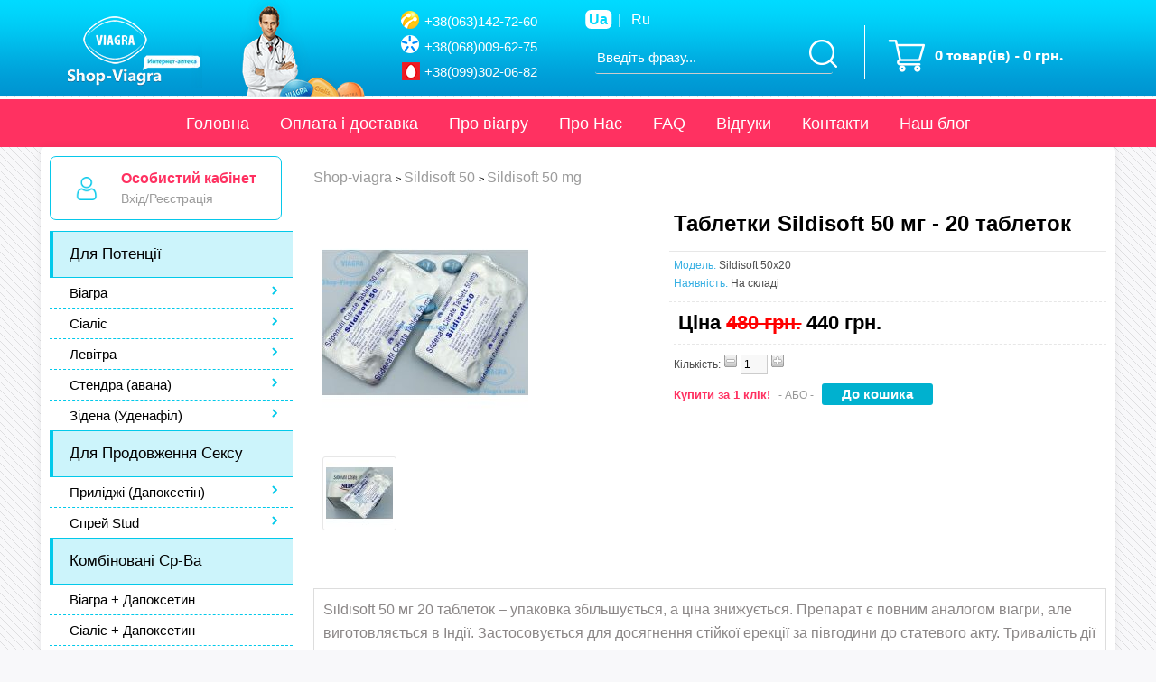

--- FILE ---
content_type: text/html; charset=utf-8
request_url: https://shop-viagra.com.ua/ua/sildisoft-50-mg/sildisoft-50x20/
body_size: 18978
content:
<!DOCTYPE html>
<html dir="ltr" lang="uk">
<head>
<meta name='viewport' content='width=device-width, initial-scale=1.0' />
<meta charset="UTF-8" />
<title>Препарат Sildisoft 50 мг – 20 таблеток.</title>

                            
<base href="https://shop-viagra.com.ua/" />
<meta name="viewport" content="initial-scale=0.3, maximum-scale=1.0, minimum-scale=1.0, width=device-width" />
<meta name="description" content="Sildisoft 50 мг 20 таблеток – це найкраща пропозиція для чоловіка. Препарат у зручному дозуванні. Його вистачить на 10 ночей пристрасті." /> <meta name="keywords" content="sildisoft 50, купити sildisoft 50, таблетки sildisoft 50, препарат sildisoft, силдісофт 50" /> <meta property="og:title" content="Препарат Sildisoft 50 мг – 20 таблеток." />
<meta property="og:type" content="website" />
<meta property="og:url" content="https://shop-viagra.com.ua/ua/sildisoft-50-mg/sildisoft-50x20/" /> <meta property="og:image" content="https://shop-viagra.com.ua/image/cache/catalog/image/cache/data/sildisoft-50/sildisoft-50-2-228x228.webp" /> <meta property="og:site_name" content="shop-viagra.com.ua" /> <link href="https://shop-viagra.com.ua/image/cache/catalog/image/data/favicons.webp" rel="icon" /> <link href="https://shop-viagra.com.ua/ua/sildisoft-50-mg/sildisoft-50x20/" rel="canonical" />


<link rel="stylesheet" href="catalog/view/javascript/blog/font-awesome/css/font-awesome.min.css" type="text/css" media="screen" />



<!--link rel="stylesheet" type="text/css" href="/catalog/view/theme/default/stylesheet/all.min.css" /-->














<script type="text/javascript">
var cart_popup_height 			= 545; // cart height
var cart_popup_width 			= 800; // cart width
var button_continue_shopping 	= ''; // set FALSE to disable
var show_icon_cart 				= true; // show `cart` icon on the button
var show_icon_checkout 			= true; // show `checkout` icon on the button
var show_icon_continue_shopping = true; // show `continue shopping` icon on the button
var disable_default_small_cart  = true; // popup cart instead of default mini cart

</script>




			
<script type="text/javascript">

var cart_popup_height 			= 350; // cart height
var cart_popup_width 			= 420; // cart width
var button_continue_shopping 	= 'Продолжить покупки'; // set FALSE to disable
var show_icon_cart 				= true; // show `cart` icon on the button
var show_icon_checkout 			= true; // show `checkout` icon on the button
var show_icon_continue_shopping = true; // show `continue shopping` icon on the button
var disable_default_small_cart  = true; // popup cart instead of default mini cart

</script>





							
			

<link rel="alternate" hreflang="uk" href="https://shop-viagra.com.ua/ua/sildisoft-50-mg/sildisoft-50x20/" />

<link rel="alternate" hreflang="ru" href="https://shop-viagra.com.ua/sildisoft-50-mg/sildisoft-50x20/" />

<link rel="preload" href="https://shop-viagra.com.ua/image/cache/catalog/image/data/logo.webp" as="image">
<link href="image/jetcache/css/31f87a6b58bd1a95d8372dbce727040a.fonts.css?1769516930" rel="stylesheet" type="text/css" />
<link href="image/jetcache/css/64a28a9131098bf76fdaae2192fc410c.css?1769516930" rel="stylesheet" type="text/css" />
</head>
<body class="v21" route="product/product">


	<div class="hdr21 hidden-xs1">
		<div class="logo">
        <div id="logo">
        <div class="header-middle">
			<div class="hidden-lg" id="h_top">
				<div id="menu">

    <input type="checkbox" id="button">
    <div class="nav-click">
        <label for="button" onclick>
        </label>
    </div>

    <ul>
        <div class="box-h hidden-lg">
            <i class="cat"></i>
            <a href="/bonus/">Дисконтна програма</a>
            <div class="cat_main_close">
                <i class="close"></i>
            </div>
        </div>
                <!-- Начало горизонтального меню (сюда вписывать url и название новых страниц).
         Откуда берем url: создаем новую страницу в Каталог->Статьи. Из вкладки Данные, поля SEO URL берем Url на латинице.-->
        <li class="hidden-xs visible-lg">
            <a href="https://shop-viagra.com.ua/ua">Головна</a>
        </li>
        <li>
            <a href="https://shop-viagra.com.ua/ua/oplata/">Оплата і доставка</a>
        </li>
        <li class="hidden-xs visible-lg">
            <a href="https://shop-viagra.com.ua/ua/vse-o-viagre/">Про віагру</a>
        </li>
        <li>
            <a href="https://shop-viagra.com.ua/ua/about_us/">Про Нас</a>
        </li>
        <li>
            <a href="https://shop-viagra.com.ua/ua/faq/">FAQ</a>
        </li>
        <li>
            <a href="https://shop-viagra.com.ua/ua/index.php?route=product/testimonial">Відгуки</a>
        </li>
        <li>
            <a href="https://shop-viagra.com.ua/ua/contact-us/">Контакти</a>
        </li>
        <li>
            <a href="https://shop-viagra.com.ua/ua/blog/">Наш блог</a>
        </li>
        <!-- Конец горизонтального меню -->
    </ul>
</div>
                        <div class="m_logo">
                        				<a href="https://shop-viagra.com.ua/ua">
    				<img class="hidden-lg"  src="catalog/view/theme/default/image/logo.svg" title="shop-viagra.com.ua" alt="shop-viagra.com.ua" width ="151" height="45"/>
    				</a>
    				                </div>
				<!--<div class="name hidden-xs1">Shop-Viagra</div>-->
				<!--<div id="search" class="hidden-lg mob-search" style="display:none!important;">
					<div class="button-search"></div>
					<input type="text" name="search" placeholder="Пошук" value="" />
				</div>-->
				<div id="auth"><a class="loginToggler" rel="nofollow" href="https://shop-viagra.com.ua/my-account/"></a></div>
			</div>
            <div class="logo-viagra">
                				<a href="https://shop-viagra.com.ua/ua">
				<img class="hidden-xs" src="https://shop-viagra.com.ua/image/cache/catalog/catalog/view/theme/default/image/logo_l.webp" title="shop-viagra.com.ua" alt="shop-viagra.com.ua" width ="152" height="107"/>
				</a>
				            </div>

			<div class="doctor hidden-xs">
			</div>
            <div class="contact">
    				<div><a href="tel:+380631427260"><span>+38(063)</span> 142-72-60</a></div>
    				<div class="t2"><a href="tel:+380680096275"><span>+38(068)</span> 009-62-75</a></div>
    				<div class="t3"><a href="tel:+380993020682"><span>+38(099)</span> 302-06-82</a></div>
    			</div>
            <div id="search" class="hidden-xs" style="display:none1;">
				<div class="button-search"></div>
				<input type="text" name="search" placeholder="Введіть фразу..." value="" />
			</div>
            <div class="cart21 hidden-xs">
    				<div id="cart" class="ff1111fr">
  <div class="heading">

    <a title="Кошик"><div class="hidden-lg quant">0</div><span class="hidden-xs" class="top-total" id="cart-total">0 товар(ів) - 0 грн.</span></a></div>
  <div class="content">
        <div class="empty">Ваш кошик порожній</div>
      </div>
</div>    			</div>
            <div class="header_bottom hidden-lg">
                <div class="m_search hidden-lg">
                    <a id="search_toggler">
                        <svg width="20" height="20" viewBox="0 0 20 20" fill="none" xmlns="http://www.w3.org/2000/svg">
                            <path d="M17.5 17.5L12.5 12.5M14.1667 8.33333C14.1667 11.555 11.555 14.1667 8.33333 14.1667C5.11167 14.1667 2.5 11.555 2.5 8.33333C2.5 5.11167 5.11167 2.5 8.33333 2.5C11.555 2.5 14.1667 5.11167 14.1667 8.33333Z" stroke="#02C9EA" stroke-width="2" stroke-linecap="round" stroke-linejoin="round"/>
                        </svg>
                    </a>
                </div>
                <div class="m_phones hidden-lg">
                    <a id="phones_toggler">
                    <svg width="20" height="20" viewBox="0 0 20 20" fill="none" xmlns="http://www.w3.org/2000/svg">
                        <path d="M2.5 4.16667C2.5 3.24619 3.24619 2.5 4.16667 2.5H6.89937C7.25806 2.5 7.57651 2.72953 7.68994 3.06981L8.93811 6.81434C9.06926 7.20777 8.89115 7.63776 8.52022 7.82322L6.63917 8.76375C7.55771 10.801 9.19898 12.4423 11.2363 13.3608L12.1768 11.4798C12.3622 11.1088 12.7922 10.9307 13.1857 11.0619L16.9302 12.3101C17.2705 12.4235 17.5 12.7419 17.5 13.1006V15.8333C17.5 16.7538 16.7538 17.5 15.8333 17.5H15C8.09644 17.5 2.5 11.9036 2.5 5V4.16667Z" stroke="#02C9EA" stroke-width="1.4" stroke-linecap="round" stroke-linejoin="round"/>
                    </svg>
                    </a>
                </div>
                <div class="big-cart hidden-lg"><div id="cart" class="ff1111fr">
  <div class="heading">

    <a title="Кошик"><div class="hidden-lg quant">0</div><span class="hidden-xs" class="top-total" id="cart-total">0 товар(ів) - 0 грн.</span></a></div>
  <div class="content">
        <div class="empty">Ваш кошик порожній</div>
      </div>
</div></div>
                <div class="search hidden-lg" id="m_search">
    				<div class="search-img"></div>
                    <div id="reset_search">
                        <svg width="14" height="14" viewBox="0 0 14 14" fill="none" xmlns="http://www.w3.org/2000/svg">
                            <path d="M3.5 10.5L10.5 3.5M3.5 3.5L10.5 10.5" stroke="#9B9B9B" stroke-width="2" stroke-linecap="round" stroke-linejoin="round"/>
                        </svg>
                    </div>
    				<input type="text" name="m_search" placeholder=" Пошук" value="" />
    			</div>
                <div class="contact mob">
        			<div><a href="tel:+380631427260"><span>(063)</span> 142-72-60</a></div>
                    <div class="t3"><a href="tel:+380993020682"><span>(099)</span> 302-06-82</a></div>
        			<div class="t2"><a href="tel:+380680096275"><span>(068)</span> 009-62-75</a></div>
                    <div class="callback"><a id="callback" class="callback_btn">Передзвоніть мені</a></div>

                </div>
            </div>
        </div>


        <!--
                <a href="https://shop-viagra.com.ua/ua"><img src="https://shop-viagra.com.ua/image/cache/catalog/image/data/logo.webp" width="152" height="107"  title="shop-viagra.com.ua" alt="shop-viagra.com.ua" /></a>
                -->
    </div>
</div>
<div class="menu-wr">
<div  class="hidden-xs container">
			<div id="menu">

    <input type="checkbox" id="button">
    <div class="nav-click">
        <label for="button" onclick>
        </label>
    </div>

    <ul>
        <div class="box-h hidden-lg">
            <i class="cat"></i>
            <a href="/bonus/">Дисконтна програма</a>
            <div class="cat_main_close">
                <i class="close"></i>
            </div>
        </div>
                <!-- Начало горизонтального меню (сюда вписывать url и название новых страниц).
         Откуда берем url: создаем новую страницу в Каталог->Статьи. Из вкладки Данные, поля SEO URL берем Url на латинице.-->
        <li class="hidden-xs visible-lg">
            <a href="https://shop-viagra.com.ua/ua">Головна</a>
        </li>
        <li>
            <a href="https://shop-viagra.com.ua/ua/oplata/">Оплата і доставка</a>
        </li>
        <li class="hidden-xs visible-lg">
            <a href="https://shop-viagra.com.ua/ua/vse-o-viagre/">Про віагру</a>
        </li>
        <li>
            <a href="https://shop-viagra.com.ua/ua/about_us/">Про Нас</a>
        </li>
        <li>
            <a href="https://shop-viagra.com.ua/ua/faq/">FAQ</a>
        </li>
        <li>
            <a href="https://shop-viagra.com.ua/ua/index.php?route=product/testimonial">Відгуки</a>
        </li>
        <li>
            <a href="https://shop-viagra.com.ua/ua/contact-us/">Контакти</a>
        </li>
        <li>
            <a href="https://shop-viagra.com.ua/ua/blog/">Наш блог</a>
        </li>
        <!-- Конец горизонтального меню -->
    </ul>
</div>
        
        </div>
	</div></div>

<div id="container">
    <div id="header">
        <div id="top">
        </div>
          <div id="language">
  </div>
        
       <!--
        <div id="welcome">
                        Ласкаво просимо! Ви можете <a href="https://shop-viagra.com.ua/ua/login/">увійти</a> або <a href="https://shop-viagra.com.ua/ua/index.php?route=account/simpleregister">створити обліковий запис</a>.                    </div>
        <div class="links"><a href="https://shop-viagra.com.ua/ua">Початок</a><a href="https://shop-viagra.com.ua/ua/wishlist/" id="wishlist-total">Список бажаних товарів (0)</a><a href="https://shop-viagra.com.ua/ua/cart/">Кошик</a><a href="https://shop-viagra.com.ua/ua/index.php?route=checkout/simplecheckout">Оформити</a></div>
        <div id="telephone">
        </div>-->
        <div id="notification">
        </div>
</div>
<div id="column-left">
    	<div class="box-html">
		<p>
	<a class="loginToggler leftColumnToggler" href="https://shop-viagra.com.ua/my-account/" rel="nofollow"><img alt="" src="https://shop-viagra.com.ua/image/cache/catalog/image/data/user_icon.webp" style="width: 26px; height: 26px;" /> <span><b>Особистий кабінет</b>Вхід/Реєстрація</span></a></p>
	
	</div>
    <div class="cat-main">
<div class="box">
  <input type="checkbox" id="button2">
  <label for="button2" onclick><div class="box-heading"><span class="hidden-lg"></span><div class="cat_title">Категорії</div></div></label>
  <div class="box-content">
	<div class="box-h hidden-lg">
		<i class="cat"></i>
		Категорії        <div class="cat_main_close">
		  <i class="close"></i>
        </div>
	</div>
    <ul class="box-category">
            
	  <li id="59"  class="parent ">
        			<a href="https://shop-viagra.com.ua/ua/dzhenerik-viagry/">Віагра</a>
                			<span class="cat-ch"></span>
			<ul>
			  			  
								<li><a href="https://shop-viagra.com.ua/ua/cenforce-25/">Віагра 25 мг</a></li>
							  
			  			  
								<li><a href="https://shop-viagra.com.ua/ua/cenforce-50/">Віагра 50 мг</a></li>
							  
			  			  
								<li><a href="https://shop-viagra.com.ua/ua/viagra-100/">Віагра 100 мг</a></li>
							  
			  			  
								<li><a href="https://shop-viagra.com.ua/ua/viagra-150/">Віагра 150 мг</a></li>
							  
			  			  
								<li><a href="https://shop-viagra.com.ua/ua/cenforce-200/">Віагра 200 мг</a></li>
							  
			  			  
								<li><a href="https://shop-viagra.com.ua/ua/viagra-soft-50/">Віагра софт 50 мг</a></li>
							  
			  			  
								<li><a href="https://shop-viagra.com.ua/ua/viagra-soft/">Віагра софт</a></li>
							  
			  			  
								<li><a href="https://shop-viagra.com.ua/ua/viagra-pro/">Віагра Profes.</a></li>
							  
			  			  
								<li><a href="https://shop-viagra.com.ua/ua/fildena/">Віагра у капсулах</a></li>
							  
			  			  
								<li><a href="https://shop-viagra.com.ua/ua/kamagra-oral-jelly/">Віагра Гель</a></li>
							  
			  			  
								<li><a href="https://shop-viagra.com.ua/ua/kamagra/">Камагра Gold</a></li>
							  
			  			  
								<li><a href="https://shop-viagra.com.ua/ua/suhagra-100/">Сухагра 100</a></li>
							  
			  			  
								<li><a href="https://shop-viagra.com.ua/ua/cenforce-d/">Віагра + Дапоксетин</a></li>
							  
			  			</ul>
              </li>
            
	  <li id="67"  class="parent ">
        			<a href="https://shop-viagra.com.ua/ua/sialis/">Сіаліс</a>
                			<span class="cat-ch"></span>
			<ul>
			  			  
								<li><a href="https://shop-viagra.com.ua/ua/cialis-2-5mg/">Сіаліс 2.5 мг</a></li>
							  
			  			  
								<li><a href="https://shop-viagra.com.ua/ua/sialis-5/">Сіаліс 5 мг</a></li>
							  
			  			  
								<li><a href="https://shop-viagra.com.ua/ua/vidalista-10/">Сіаліс 10 мг</a></li>
							  
			  			  
								<li><a href="https://shop-viagra.com.ua/ua/cialis-20/">Сіаліс 20 мг</a></li>
							  
			  			  
								<li><a href="https://shop-viagra.com.ua/ua/sialis-40-mg/">Сіаліс 40 мг</a></li>
							  
			  			  
								<li><a href="https://shop-viagra.com.ua/ua/cialis-60/">Сіаліс 60 мг</a></li>
							  
			  			  
								<li><a href="https://shop-viagra.com.ua/ua/vidalista-80/">Сіаліс 80 мг</a></li>
							  
			  			  
								<li><a href="https://shop-viagra.com.ua/ua/sialis-soft/">Сіаліс софт</a></li>
							  
			  			  
								<li><a href="https://shop-viagra.com.ua/ua/tadasoft-40/">Сіаліс софт 40 мг</a></li>
							  
			  			  
								<li><a href="https://shop-viagra.com.ua/ua/sialis-professional/">Сіаліс Profes.</a></li>
							  
			  			  
								<li><a href="https://shop-viagra.com.ua/ua/tadalista-super-active/">Сіаліс капсули</a></li>
							  
			  			  
								<li><a href="https://shop-viagra.com.ua/ua/siallis-gel/">Сіаліс Гель</a></li>
							  
			  			  
								<li><a href="https://shop-viagra.com.ua/ua/tadacip-20/">Тадасіп 20</a></li>
							  
			  			  
								<li><a href="https://shop-viagra.com.ua/ua/super-vidalista/">Сіаліс + Дапоксетин </a></li>
							  
			  			</ul>
              </li>
            
	  <li id="66"  class="parent ">
        			<a href="https://shop-viagra.com.ua/ua/levitra/">Левітра</a>
                			<span class="cat-ch"></span>
			<ul>
			  			  
								<li><a href="https://shop-viagra.com.ua/ua/levitra-10/">Левітра 10 мг</a></li>
							  
			  			  
								<li><a href="https://shop-viagra.com.ua/ua/levitra-20/">Левітра 20 мг</a></li>
							  
			  			  
								<li><a href="https://shop-viagra.com.ua/ua/levitra-40-mg/">Левітра 40 мг</a></li>
							  
			  			  
								<li><a href="https://shop-viagra.com.ua/ua/vilitra-60/">Левітра 60 мг</a></li>
							  
			  			  
								<li><a href="https://shop-viagra.com.ua/ua/zhewitra-soft/">Левітра Софт</a></li>
							  
			  			  
								<li><a href="https://shop-viagra.com.ua/ua/levitra-professional/">Левітра Professional</a></li>
							  
			  			  
								<li><a href="https://shop-viagra.com.ua/ua/super-vilitra/">Левітра + Дапоксетин</a></li>
							  
			  			</ul>
              </li>
            
	  <li id="155"  class="parent ">
        			<a href="https://shop-viagra.com.ua/ua/stendra-tabl/">Стендра (авана)</a>
                			<span class="cat-ch"></span>
			<ul>
			  			  
								<li><a href="https://shop-viagra.com.ua/ua/stendra-100mg/">Стендра 100 мг</a></li>
							  
			  			  
								<li><a href="https://shop-viagra.com.ua/ua/stendra-50/">Стендра 50 мг</a></li>
							  
			  			</ul>
              </li>
            
	  <li id="130"  class="parent ">
        			<a href="https://shop-viagra.com.ua/ua/zudena/">Зідена (Уденафіл)</a>
                			<span class="cat-ch"></span>
			<ul>
			  			  
								<li><a href="https://shop-viagra.com.ua/ua/zidena-100/">Зідена 100</a></li>
							  
			  			</ul>
              </li>
            
	  <li id="167"  class="parent ">
        			<a href="https://shop-viagra.com.ua/ua/priligi/">Приліджі (Дапоксетін)</a>
                			<span class="cat-ch"></span>
			<ul>
			  			  
								<li><a href="https://shop-viagra.com.ua/ua/priligi-30/">Приліджі 30</a></li>
							  
			  			  
								<li><a href="https://shop-viagra.com.ua/ua/priligi-60/">Приліджі 60</a></li>
							  
			  			  
								<li><a href="https://shop-viagra.com.ua/ua/priligi-90/">Приліджі 90</a></li>
							  
			  			</ul>
              </li>
            
	  <li id="160"  class="parent ">
        			<a href="https://shop-viagra.com.ua/ua/stud/">Спрей Stud</a>
                			<span class="cat-ch"></span>
			<ul>
			  			  
								<li><a href="https://shop-viagra.com.ua/ua/stud-100/">Stud 1000</a></li>
							  
			  			  
								<li><a href="https://shop-viagra.com.ua/ua/stud-5000/">Stud 5000</a></li>
							  
			  			</ul>
              </li>
            
	  <li id="90"  class="parent ">
        			<a href="https://shop-viagra.com.ua/ua/cenforce-d/">Віагра + Дапоксетин</a>
                      </li>
            
	  <li id="77"  class="parent ">
        			<a href="https://shop-viagra.com.ua/ua/super-vidalista/">Сіаліс + Дапоксетин </a>
                      </li>
            
	  <li id="76"  class="parent ">
        			<a href="https://shop-viagra.com.ua/ua/super-vilitra/">Левітра + Дапоксетин</a>
                      </li>
            
	  <li id="62"  class="parent ">
        			<a href="https://shop-viagra.com.ua/ua/super-p-force/">Super p force</a>
                      </li>
            
	  <li id="71"  class="parent ">
        			<a href="https://shop-viagra.com.ua/ua/probnik_kazanova/">Пробник &quot;Казанова&quot;</a>
                      </li>
            
	  <li id="72"  class="parent ">
        			<a href="https://shop-viagra.com.ua/ua/lovelas/">Пробник &quot;Ловелас&quot;</a>
                      </li>
            
	  <li id="81"  class="parent ">
        			<a href="https://shop-viagra.com.ua/ua/nabor-semeinii/">Пробний набір &quot;Сімейний&quot;</a>
                      </li>
            
	  <li id="64"  class="parent ">
        			<a href="https://shop-viagra.com.ua/ua/zhenskaja-viagra/">Жіноча віагра</a>
                      </li>
            
	  <li id="87"  class="parent ">
        			<a href="https://shop-viagra.com.ua/ua/femalefil/">Жіночий сіаліс</a>
                      </li>
            
	  <li id="65"  class="parent ">
        			<a href="https://shop-viagra.com.ua/ua/dapoksetin/">Дапоксетин </a>
                			<span class="cat-ch"></span>
			<ul>
			  			  
								<li><a href="https://shop-viagra.com.ua/ua/dapoxetine-30/">Дапоксетин 30 мг</a></li>
							  
			  			  
								<li><a href="https://shop-viagra.com.ua/ua/dapoxetin-60/">Дапоксетин 60 мг</a></li>
							  
			  			  
								<li><a href="https://shop-viagra.com.ua/ua/dapoxetine-90/">Дапоксетин 90 мг</a></li>
							  
			  			</ul>
              </li>
            
	  <li id="195"  class="parent ">
        			<a href="https://shop-viagra.com.ua/ua/vardenafil/">Варденафіл</a>
                			<span class="cat-ch"></span>
			<ul>
			  			  
								<li><a href="https://shop-viagra.com.ua/ua/vardenafil-10/">Варденафіл 10 мг</a></li>
							  
			  			  
								<li><a href="https://shop-viagra.com.ua/ua/vardenafil-20/">Варденафіл 20 мг</a></li>
							  
			  			  
								<li><a href="https://shop-viagra.com.ua/ua/vardenafil-40/">Варденафіл 40 мг</a></li>
							  
			  			  
								<li><a href="https://shop-viagra.com.ua/ua/vardenafil-60/">Варденафіл 60 мг</a></li>
							  
			  			</ul>
              </li>
            
	  <li id="194"  class="parent ">
        			<a href="https://shop-viagra.com.ua/ua/sildenafil/">Силденафіл</a>
                			<span class="cat-ch"></span>
			<ul>
			  			  
								<li><a href="https://shop-viagra.com.ua/ua/sildenafil-25/">Силденафіл 25 мг</a></li>
							  
			  			  
								<li><a href="https://shop-viagra.com.ua/ua/sildenafil-50/">Силденафіл 50 мг</a></li>
							  
			  			  
								<li><a href="https://shop-viagra.com.ua/ua/sildenafil-100/">Силденафіл 100 мг</a></li>
							  
			  			  
								<li><a href="https://shop-viagra.com.ua/ua/sildenafil-150/">Силденафіл 150 мг</a></li>
							  
			  			  
								<li><a href="https://shop-viagra.com.ua/ua/sildenafil-200/">Силденафіл 200 мг</a></li>
							  
			  			  
								<li><a href="https://shop-viagra.com.ua/ua/sildenafil-soft/">Силденафіл софт</a></li>
							  
			  			  
								<li><a href="https://shop-viagra.com.ua/ua/sildenafil-gel/">Силденафіл гель</a></li>
							  
			  			</ul>
              </li>
            
	  <li id="196"  class="parent ">
        			<a href="https://shop-viagra.com.ua/ua/tadalafil/">Тадалафіл</a>
                			<span class="cat-ch"></span>
			<ul>
			  			  
								<li><a href="https://shop-viagra.com.ua/ua/tadalafil-5/">Тадалафіл 5 мг</a></li>
							  
			  			  
								<li><a href="https://shop-viagra.com.ua/ua/tadalafil-10/">Тадалафіл 10 мг</a></li>
							  
			  			  
								<li><a href="https://shop-viagra.com.ua/ua/tadalafil-20/">Тадалафіл 20 мг</a></li>
							  
			  			  
								<li><a href="https://shop-viagra.com.ua/ua/tadalafil-40/">Тадалафіл 40 мг</a></li>
							  
			  			  
								<li><a href="https://shop-viagra.com.ua/ua/tadalafil-60mg/">Тадалафіл 60 мг</a></li>
							  
			  			  
								<li><a href="https://shop-viagra.com.ua/ua/tadalafil-soft/">Тадалафіл Софт</a></li>
							  
			  			</ul>
              </li>
            
	  <li id="80"  class="parent ">
        			<a href="https://shop-viagra.com.ua/ua/avana/">Аванафіл</a>
                			<span class="cat-ch"></span>
			<ul>
			  			  
								<li><a href="https://shop-viagra.com.ua/ua/avanafil-100/">Аванафіл 100 мг</a></li>
							  
			  			  
								<li><a href="https://shop-viagra.com.ua/ua/avana-50/">Аванафіл 50 мг</a></li>
							  
			  			</ul>
              </li>
            
	  <li id="217"  class="parent ">
        			<a href="https://shop-viagra.com.ua/ua/udenafil/">Уденафіл</a>
                      </li>
            
	  <li id="161"  class="parent ">
        			<a href="https://shop-viagra.com.ua/ua/centurion-laboratories/">Centurion Laboratories</a>
                			<span class="cat-ch"></span>
			<ul>
			  			  
								<li><a href="https://shop-viagra.com.ua/ua/cenforce-or/">Cenforce</a></li>
							  
			  			  
								<li><a href="https://shop-viagra.com.ua/ua/cenforce-25mg/">Cenforce 25</a></li>
							  
			  			  
								<li><a href="https://shop-viagra.com.ua/ua/cenforce-50-stst/">Cenforce 50</a></li>
							  
			  			  
								<li><a href="https://shop-viagra.com.ua/ua/cenforce-100/">Cenforce 100</a></li>
							  
			  			  
								<li><a href="https://shop-viagra.com.ua/ua/cenforce-150-stat/">Cenforce 150</a></li>
							  
			  			  
								<li><a href="https://shop-viagra.com.ua/ua/cenforce-200mg/">Cenforce 200</a></li>
							  
			  			  
								<li><a href="https://shop-viagra.com.ua/ua/eregra-100/">Eregra</a></li>
							  
			  			  
								<li><a href="https://shop-viagra.com.ua/ua/cenforce-professional/">Cenforce Professional</a></li>
							  
			  			  
								<li><a href="https://shop-viagra.com.ua/ua/cenforce-soft-stat/">Cenforce Soft</a></li>
							  
			  			  
								<li><a href="https://shop-viagra.com.ua/ua/cenforce-d-stat/">Cenforce D</a></li>
							  
			  			  
								<li><a href="https://shop-viagra.com.ua/ua/cenforce-fm/">Cenforce FM</a></li>
							  
			  			  
								<li><a href="https://shop-viagra.com.ua/ua/vidalista-all/">Vidalista</a></li>
							  
			  			  
								<li><a href="https://shop-viagra.com.ua/ua/vidalista_2_5mg/">Vidalista 2.5 mg</a></li>
							  
			  			  
								<li><a href="https://shop-viagra.com.ua/ua/vidalista-5/">Vidalista 5 mg</a></li>
							  
			  			  
								<li><a href="https://shop-viagra.com.ua/ua/vidalista-10-stst/">Vidalista 10 mg</a></li>
							  
			  			  
								<li><a href="https://shop-viagra.com.ua/ua/vidalista-20/">Vidalista 20 mg</a></li>
							  
			  			  
								<li><a href="https://shop-viagra.com.ua/ua/tadajoy-20/">Tadajoy 20</a></li>
							  
			  			  
								<li><a href="https://shop-viagra.com.ua/ua/vidalista-40/">Vidalista 40 mg</a></li>
							  
			  			  
								<li><a href="https://shop-viagra.com.ua/ua/vidalista-60/">Vidalista 60 mg</a></li>
							  
			  			  
								<li><a href="https://shop-viagra.com.ua/ua/vidalista-80mg/">Vidalista 80 mg</a></li>
							  
			  			  
								<li><a href="https://shop-viagra.com.ua/ua/vidalista-ct/">Vidalista CT</a></li>
							  
			  			  
								<li><a href="https://shop-viagra.com.ua/ua/super-vidalista-stat/">Super Vidalista</a></li>
							  
			  			  
								<li><a href="https://shop-viagra.com.ua/ua/vidalista-professional-stst/">Vidalista Professional</a></li>
							  
			  			  
								<li><a href="https://shop-viagra.com.ua/ua/vilitra-all/">Vilitra</a></li>
							  
			  			  
								<li><a href="https://shop-viagra.com.ua/ua/vilitra-10/">Vilitra 10</a></li>
							  
			  			  
								<li><a href="https://shop-viagra.com.ua/ua/vilitra-20/">Vilitra 20</a></li>
							  
			  			  
								<li><a href="https://shop-viagra.com.ua/ua/vilitra-40-stst/">Vilitra 40</a></li>
							  
			  			  
								<li><a href="https://shop-viagra.com.ua/ua/vilitra-60mg/">Vilitra 60</a></li>
							  
			  			  
								<li><a href="https://shop-viagra.com.ua/ua/super-vilitra-stst/">Super Vilitra</a></li>
							  
			  			  
								<li><a href="https://shop-viagra.com.ua/ua/vriligy-60/">Vriligy 60</a></li>
							  
			  			</ul>
              </li>
            
	  <li id="158"  class="parent ">
        			<a href="https://shop-viagra.com.ua/ua/sunrise-remedies/">Sunrise Remedies</a>
                			<span class="cat-ch"></span>
			<ul>
			  			  
								<li><a href="https://shop-viagra.com.ua/ua/malegra-200/">Malegra 200 mg</a></li>
							  
			  			  
								<li><a href="https://shop-viagra.com.ua/ua/malegra-25/">Malegra 25 mg</a></li>
							  
			  			  
								<li><a href="https://shop-viagra.com.ua/ua/malegra-50/">Malegra 50 mg</a></li>
							  
			  			  
								<li><a href="https://shop-viagra.com.ua/ua/poxet-original/">Poxet</a></li>
							  
			  			  
								<li><a href="https://shop-viagra.com.ua/ua/sildisoft-100/">Sildisoft 100</a></li>
							  
			  			  
								<li class="active-child"><a  >Sildisoft 50</a></li>
							  
			  			  
								<li><a href="https://shop-viagra.com.ua/ua/super-avana/">Super Avana</a></li>
							  
			  			  
								<li><a href="https://shop-viagra.com.ua/ua/tadarise-60/">Tadarise 60</a></li>
							  
			  			  
								<li><a href="https://shop-viagra.com.ua/ua/tadarise-pro-20/">Tadarise PRO 20</a></li>
							  
			  			  
								<li><a href="https://shop-viagra.com.ua/ua/shewitra-soft/">Zhewitra soft</a></li>
							  
			  			  
								<li><a href="https://shop-viagra.com.ua/ua/zhewitra-40/">Жевітра 40</a></li>
							  
			  			  
								<li><a href="https://shop-viagra.com.ua/ua/poxet-30/">Poxet 30</a></li>
							  
			  			  
								<li><a href="https://shop-viagra.com.ua/ua/poxet-60-stat/">Poxet 60</a></li>
							  
			  			  
								<li><a href="https://shop-viagra.com.ua/ua/poxet-90/">Poxet 90</a></li>
							  
			  			  
								<li><a href="https://shop-viagra.com.ua/ua/malegra/">Malegra 100</a></li>
							  
			  			  
								<li><a href="https://shop-viagra.com.ua/ua/tadarise-or/">Tadarise</a></li>
							  
			  			  
								<li><a href="https://shop-viagra.com.ua/ua/tadarise-20/">Tadarise 20</a></li>
							  
			  			  
								<li><a href="https://shop-viagra.com.ua/ua/tadarise-40/">Tadarise 40</a></li>
							  
			  			  
								<li><a href="https://shop-viagra.com.ua/ua/tadasoft-20/">Tadasoft 20</a></li>
							  
			  			  
								<li><a href="https://shop-viagra.com.ua/ua/tadasoft-40-stat/">Tadasoft 40</a></li>
							  
			  			  
								<li><a href="https://shop-viagra.com.ua/ua/super-tadarise/">Super Tadarise</a></li>
							  
			  			  
								<li><a href="https://shop-viagra.com.ua/ua/extra-super-p-force/">Extra Super P-Force</a></li>
							  
			  			  
								<li><a href="https://shop-viagra.com.ua/ua/extra-super-tadarise/">Extra Super Tadarise</a></li>
							  
			  			  
								<li><a href="https://shop-viagra.com.ua/ua/p-force-oral-jelly/">P-Force Oral Jelly</a></li>
							  
			  			  
								<li><a href="https://shop-viagra.com.ua/ua/zhewitra-20/">Жевітра 20</a></li>
							  
			  			  
								<li><a href="https://shop-viagra.com.ua/ua/super-zhewitra/">Super Zhewitra</a></li>
							  
			  			  
								<li><a href="https://shop-viagra.com.ua/ua/zudena-100/">Зудена</a></li>
							  
			  			  
								<li><a href="https://shop-viagra.com.ua/ua/super-p-force/">Super p force</a></li>
							  
			  			</ul>
              </li>
            
	  <li id="202"  class="parent ">
        			<a href="https://shop-viagra.com.ua/ua/ajanta-pharma/">Ajanta Pharma</a>
                			<span class="cat-ch"></span>
			<ul>
			  			  
								<li><a href="https://shop-viagra.com.ua/ua/kamagra-polo/">Kamagra Polo</a></li>
							  
			  			  
								<li><a href="https://shop-viagra.com.ua/ua/kamagra-soft/">Kamagra soft</a></li>
							  
			  			  
								<li><a href="https://shop-viagra.com.ua/ua/suhagra-50/">Suhagra 50 mg</a></li>
							  
			  			  
								<li><a href="https://shop-viagra.com.ua/ua/super-kamagra/">Super Kamagra</a></li>
							  
			  			  
								<li><a href="https://shop-viagra.com.ua/ua/super-tadalis-sx/">Super Tadalis sx</a></li>
							  
			  			  
								<li><a href="https://shop-viagra.com.ua/ua/tadalis-sx/">Tadalis-sx</a></li>
							  
			  			  
								<li><a href="https://shop-viagra.com.ua/ua/valif-20/">Valif 20</a></li>
							  
			  			  
								<li><a href="https://shop-viagra.com.ua/ua/apcalis-sx/">Apcalis-sx</a></li>
							  
			  			  
								<li><a href="https://shop-viagra.com.ua/ua/kamagra-oral-jelly-stat/">Kamagra Oral Jelly</a></li>
							  
			  			  
								<li><a href="https://shop-viagra.com.ua/ua/kamagra/">Камагра Gold</a></li>
							  
			  			</ul>
              </li>
            
	  <li id="218"  class="parent ">
        			<a href="https://shop-viagra.com.ua/ua/fortune-health-care/">Fortune health care</a>
                			<span class="cat-ch"></span>
			<ul>
			  			  
								<li><a href="https://shop-viagra.com.ua/ua/duratia-60/">Duratia 60</a></li>
							  
			  			  
								<li><a href="https://shop-viagra.com.ua/ua/fildena-50/">Fildena 50</a></li>
							  
			  			  
								<li><a href="https://shop-viagra.com.ua/ua/fildena-ct-100/">Fildena CT 100 mg</a></li>
							  
			  			  
								<li><a href="https://shop-viagra.com.ua/ua/fildena-ct-50/">Fildena CT 50</a></li>
							  
			  			  
								<li><a href="https://shop-viagra.com.ua/ua/filitra-20/">Filitra 20</a></li>
							  
			  			  
								<li><a href="https://shop-viagra.com.ua/ua/filitra-40/">Filitra 40</a></li>
							  
			  			  
								<li><a href="https://shop-viagra.com.ua/ua/tadalista-20/">Tadalista 20</a></li>
							  
			  			  
								<li><a href="https://shop-viagra.com.ua/ua/tadalista-40/">Tadalista 40</a></li>
							  
			  			  
								<li><a href="https://shop-viagra.com.ua/ua/tadalista-ct/">Tadalista CT</a></li>
							  
			  			  
								<li><a href="https://shop-viagra.com.ua/ua/tadalista-professional-20/">Tadalista professional</a></li>
							  
			  			  
								<li><a href="https://shop-viagra.com.ua/ua/fildena-professional/">Fildena Professional</a></li>
							  
			  			  
								<li><a href="https://shop-viagra.com.ua/ua/fildena-super-active-stat/">Fildena Super Active</a></li>
							  
			  			  
								<li><a href="https://shop-viagra.com.ua/ua/tadalista-super-active-stat/">Tadalista Super Active</a></li>
							  
			  			  
								<li><a href="https://shop-viagra.com.ua/ua/filitra-professional/">Filitra Professional</a></li>
							  
			  			</ul>
              </li>
            
	  <li id="209"  class="parent ">
        			<a href="https://shop-viagra.com.ua/ua/rsm/">RSM Enterprises</a>
                			<span class="cat-ch"></span>
			<ul>
			  			  
								<li><a href="https://shop-viagra.com.ua/ua/snovitra-power/">Snovitra Power</a></li>
							  
			  			  
								<li><a href="https://shop-viagra.com.ua/ua/snovitra-soft/">Snovitra Soft</a></li>
							  
			  			  
								<li><a href="https://shop-viagra.com.ua/ua/super-tadapox/">Super Tadapox</a></li>
							  
			  			  
								<li><a href="https://shop-viagra.com.ua/ua/tadagra-soft/">Tadagra soft</a></li>
							  
			  			  
								<li><a href="https://shop-viagra.com.ua/ua/tadapox/">Tadapox</a></li>
							  
			  			  
								<li><a href="https://shop-viagra.com.ua/ua/sildigra/">Sildigra 100</a></li>
							  
			  			  
								<li><a href="https://shop-viagra.com.ua/ua/femalefil-10/">Femalefil 10</a></li>
							  
			  			  
								<li><a href="https://shop-viagra.com.ua/ua/snovitra-20/">Snovitra 20</a></li>
							  
			  			  
								<li><a href="https://shop-viagra.com.ua/ua/super-snovitra/">Super Snovitra</a></li>
							  
			  			</ul>
              </li>
            
	  <li id="98"  class="parent ">
        			<a href="https://shop-viagra.com.ua/ua/vigrx-plus/">VigRX Plus</a>
                      </li>
            
	  <li id="97"  class="parent ">
        			<a href="https://shop-viagra.com.ua/ua/vimax/">Вімакс</a>
                      </li>
            
	  <li id="107"  class="parent ">
        			<a href="https://shop-viagra.com.ua/ua/speman/">Спеман</a>
                      </li>
            
	  <li id="108"  class="parent ">
        			<a href="https://shop-viagra.com.ua/ua/tentex-forte/">Tentex Forte</a>
                      </li>
            
	  <li id="109"  class="parent ">
        			<a href="https://shop-viagra.com.ua/ua/confido/">Конфідо (confido)</a>
                      </li>
            
	  <li id="247"  class="parent ">
        			<a href="https://shop-viagra.com.ua/ua/himkolin/">Himcolin</a>
                      </li>
            
	  <li id="248"  class="parent ">
        			<a href="https://shop-viagra.com.ua/ua/aurslim/">Aurslim</a>
                      </li>
          </ul>
  </div>
</div>
</div>


	



<div style="margin-left: -5px;" class="sidebar-banner"><a href="https://shop-viagra.com.ua/ua/bonus/"><img src="//shop-viagra.com.ua/image/data/viagra_banner_220x200_var_3.jpg" alt="Скидки" title="Скидки" /></a></div>

<div id="sert">Сертифікати</div>
<div style="margin-left: -5px;" class="sidebar-banner"><a href="https://shop-viagra.com.ua/ua/certificates/" id="foto"><img src="//shop-viagra.com.ua/image/data/certificate-2.jpg" width="202" alt="Сертифікати" title="Сертифікати" /></a></div>
  </div>
 
<div id="content"><div id="cmswidget-1" class="cmswidget">
<style>

.langmark {
margin-top: -12px;
margin-right: 8px;
color: #FFF;
width: 82px !important
}
.langmark > ul {
list-style-type: none;
padding-left: 0px;
text-align: left;
}

.langmark a {
color: #FFF;
padding-left: 4px;
padding-right: 4px;
padding-top: 2px;
padding-bottom: 2px;
font-size: 16px;
border-radius: 6px;
}
.langmark a:hover {
color: #FFF;
text-decoration: none;
}
.langmark li {
display: inline;
list-style-type: none !important;
color: #FFF;	
margin: 0px 0px 0px 4px;
padding: 0;
font-size: 16px;
}

.langmark li:nth-child(3) {

font-size: 20px;
}


.langmark a.langmarkactive {
color: #00D7FC;
background-color: #FFF;
font-weight: bold;
}

</style>
<div id="language" class="language nav langmark">
<ul class="list-inline">
	<!--<li><img src="https://shop-viagra.com.ua/image/cache/catalog/catalog/language/uk-ua/uk-ua.webp"></li>-->
				<li><span><a href="https://shop-viagra.com.ua/ua/sildisoft-50-mg/sildisoft-50x20/"   class="langmarkactive"  onclick="lm_deleteCookie('languageauto'); window.location = 'https://shop-viagra.com.ua/ua/sildisoft-50-mg/sildisoft-50x20/'">Ua</a></span></li>
     
	<li>|</li>			<li><span><a href="https://shop-viagra.com.ua/sildisoft-50-mg/sildisoft-50x20/"  onclick="lm_setCookie('languageauto', '1', {expires: 180}); window.location = 'https://shop-viagra.com.ua/sildisoft-50-mg/sildisoft-50x20/'">Ru</a></span></li>
     
		</ul>
</div>


</div>



  <div class="breadcrumb"  itemscope="" itemtype="https://schema.org/BreadcrumbList">
        	<span itemscope="" itemprop="itemListElement" itemtype="https://schema.org/ListItem">
	<a itemprop="item" href="https://shop-viagra.com.ua/ua">
	<span itemprop="name">Shop-viagra</span>
	</a><meta itemprop="position" content="1" />
	</span>
         &gt; 	<span itemscope="" itemprop="itemListElement" itemtype="https://schema.org/ListItem">
	<a itemprop="item" href="https://shop-viagra.com.ua/ua/sildisoft-50-mg/">
	<span itemprop="name">Sildisoft 50</span>
	</a><meta itemprop="position" content="2" />
	</span>
         &gt; 	<span itemscope="" itemprop="itemListElement" itemtype="https://schema.org/ListItem">
	<a itemprop="item" href="https://shop-viagra.com.ua/ua/sildisoft-50-mg/sildisoft-50x20/">
	<span itemprop="name">Sildisoft 50 mg</span>
	</a><meta itemprop="position" content="3" />
	</span>
      </div>
  <div itemscope itemtype="https://schema.org/Product">
  <div class="product-info" >
        <div class="left">
            <div class="image"><a href="https://shop-viagra.com.ua/image/cache/catalog/image/cache/data/sildisoft-50/sildisoft-50-2-500x500.webp" title="Таблетки Sildisoft 50 мг - 20 таблеток" class="colorbox"><img itemprop="image" src="https://shop-viagra.com.ua/image/cache/catalog/image/cache/data/sildisoft-50/sildisoft-50-2-228x228.webp" width="228" height="228" title="Таблетки Sildisoft 50 мг - 20 таблеток" alt="Таблетки Sildisoft 50 мг - 20 таблеток" id="image" /></a></div>
                  <div class="image-additional">
                <a href="https://shop-viagra.com.ua/image/cache/catalog/image/cache/data/sildisoft-50/sildisoft-50-1-500x500.webp" title="Таблетки Sildisoft 50 мг - 20 таблеток" class="colorbox"><img src="https://shop-viagra.com.ua/image/cache/catalog/image/cache/data/sildisoft-50/sildisoft-50-1-74x74.webp" width="74" height="74" title="Таблетки Sildisoft 50 мг - 20 таблеток" alt="Таблетки Sildisoft 50 мг - 20 таблеток" /></a>
              </div>
          </div>
        <div class="right">
	<h1 class='b1c-name'><span itemprop="name">Таблетки Sildisoft 50 мг - 20 таблеток</span></h1>
      <div class="description">
                <span>Модель:</span> Sildisoft 50x20<br />
                <span>Наявність:</span> На складі</div>
            <div class="price">Ціна	  <span itemprop="offers" itemscope itemtype="https://schema.org/Offer">
	  <meta itemprop="priceCurrency" content="UAH" />
                <span class="price-old">480 грн.</span>
		<span class="price-new" >440 грн.</span>
		<span style="display:none;" itemprop="price">440</span>
                <br />
                        		<link itemprop="availability" href="https://schema.org/InStock"/>
		</span>
      </div>
      
            <div class="cart">
        Кількість:        <img alt="" src="https://shop-viagra.com.ua/image/cache/catalog/catalog/view/theme/default/image/minus.webp" border="0" style="cursor:pointer;display:inline-block;" onclick="btnminus(1);">
<input type="text" name="quantity" id="quantity" size="2" value="1" />
<img alt="" src="https://shop-viagra.com.ua/image/cache/catalog/catalog/view/theme/default/image/plus.webp" border="0" style="cursor:pointer;display:inline-block;" onclick="btnplus();">
        <input type="hidden" name="product_id" size="2" value="584" />
        &nbsp;
		<div>
		  <!-- Быстрый заказ  -->
		  <button class="b1c">Купити за 1 клік!</button>
		  <!-- конец быстрого заказа -->
          <span>&nbsp;&nbsp;- АБО -&nbsp;&nbsp;</span>
		  <input type="button" value="До кошика" id="button-cart" class="button" />
        </div>
              </div>
            <div class="review">
        <div><img src="https://shop-viagra.com.ua/image/cache/catalog/catalog/view/theme/default/image/stars-0.webp" alt="Базовано на 0 відгуках." />&nbsp;&nbsp;<a onclick="$('a[href=\'#tab-review\']').trigger('click');">Базовано на 0 відгуках.</a>&nbsp;&nbsp;|&nbsp;&nbsp;<a onclick="$('a[href=\'#tab-review\']').trigger('click');">Написати відгук</a></div>
        <div class="share">
		<!-- AddThis Button BEGIN -->
			<div class="share42init" data-image="https://shop-viagra.com.ua/image/cache/catalog/image/cache/data/sildisoft-50/sildisoft-50-2-228x228.webp"></div>
			
		<!-- AddThis Button END -->
        </div>
      </div>
          </div>
  </div>
  <div id="tabs" class="htabs"><a href="#tab-description">Опис</a>
              </div>
  <div id="tab-description" class="tab-content"><span itemprop="description"><p>
	Sildisoft 50 мг 20 таблеток – упаковка збільшується, а ціна знижується. Препарат є повним аналогом віагри, але виготовляється в Індії. Застосовується для досягнення стійкої ерекції за півгодини до статевого акту. Тривалість дії 1 таблетки становить 5-6 годин.</p>
<p>
	Найчастіші побічні ефекти – головний біль, закладеність носа, припливи. Обов'язковою умовою прийому засобу є наявність сексуальної дисфункції. Розвиток тривалої та хворобливої ерекції практично неможливий.</p>
</span></div>
  </div>
  
          <style type="text/css">

.hdr21 #search {
  z-index: 1000 !important;
}
 .dropdown-menu {
  position: absolute;
  top: 100%;
  left: 0;
  z-index: 1000;
  display: none;
  float: left;
  min-width: 160px;
  padding: 5px 0;
  margin: 2px 0 0;
  font-size: 14px;
  text-align: left;
  list-style: none;
  background-color: #fff;
  -webkit-background-clip: padding-box;
          background-clip: padding-box;
  border: 1px solid #ccc;
  border: 1px solid rgba(0, 0, 0, .15);
  border-radius: 4px;
  -webkit-box-shadow: 0 6px 12px rgba(0, 0, 0, .175);
          box-shadow: 0 6px 12px rgba(0, 0, 0, .175);
}
.dropdown-menu.pull-right {
  right: 0;
  left: auto;
}
.dropdown-menu .divider {
  height: 1px;
  margin: 9px 0;
  overflow: hidden;
  background-color: #e5e5e5;
}
.dropdown-menu > li > a {
  display: block;
  padding: 3px 20px;
  clear: both;
  font-weight: normal;
  line-height: 1.42857143;
  color: #333;
  white-space: nowrap;
}
.dropdown-menu > li > a:hover,
.dropdown-menu > li > a:focus {
  color: #262626;
  text-decoration: none;
  background-color: #f5f5f5;
}
.dropdown-menu > .active > a,
.dropdown-menu > .active > a:hover,
.dropdown-menu > .active > a:focus {
  color: #fff;
  text-decoration: none;
  background-color: #337ab7;
  outline: 0;
}
.dropdown-menu > .disabled > a,
.dropdown-menu > .disabled > a:hover,
.dropdown-menu > .disabled > a:focus {
  color: #777;
}
.dropdown-menu > .disabled > a:hover,
.dropdown-menu > .disabled > a:focus {
  text-decoration: none;
  cursor: not-allowed;
  background-color: transparent;
  background-image: none;
  filter: progid:DXImageTransform.Microsoft.gradient(enabled = false);
}
 
#search .dropdown-menu { 
  max-width: 100%;
  overflow: hidden;
}
#search .dropdown-menu, 
#search .dropdown-menu div,
#search .dropdown-menu span {
  padding: 0;
  text-align:left;
}
#search .dropdown-menu  li a,
#search .dropdown-menu  li.disabled {
  padding: 5px 10px;
	white-space: normal;
}
#search .dropdown-menu li {
  list-style-image:  none !important;
	clear: both;
}
.search-suggestion {
  overflow: hidden;
  width: 100%;
}
.search-suggestion span {
  margin-right: 5px;	
}
.search-suggestion .label {
  font-weight: bold;	
  color: black;
}
.search-suggestion  .image img {
  border: 1px solid #E7E7E7;
}
.search-suggestion  .price-old {
  margin-right: 2px;
  color: #F00;
  text-decoration: line-through;
}
.search-suggestion  .price-new {
  font-weight: bold;
}
.search-suggestion.category .image {
float: left;
margin: 0 5px 0 0;
} 
.search-suggestion.category .name {
font-weight: bold;
text-decoration: none;

} 
.search-suggestion.manufacturer .image {
float: left;
margin: 0 5px 0 0;
} 
.search-suggestion.manufacturer .name {
font-weight: bold;
text-decoration: none;

} 
.search-suggestion.information .title {
font-weight: bold;
text-decoration: none;
height: 20px;
} 
.search-suggestion.product .image {
float: left;
margin: 0 5px 0 0;
} 
.search-suggestion.product .name {
font-weight: bold;
text-decoration: none;

} 
#search .dropdown-menu {
width: 100% ; 
}  

</style>

 


<style>

.icon-tel {
	font-family: Arial, Helvetica, sans-serif !important;
}

</style>
<!--
<div class="lt-xbutton-main-wrapper lt-xbutton-pos-animate">
	<div class="lt-xbutton">
		<span class="lt-xbutton-flash lt-flash-left"></span>
		<span class="lt-xbutton-flash lt-flash-right"></span>
		<div class="lt-xbutton-dialler">
			<div class="lt-xbutton-dialler-half half-left">
				<div class="lt-xbutton-dialler-pie pie-left">
				</div>
			</div>
			<div class="lt-xbutton-dialler-half half-right">
				<div class="lt-xbutton-dialler-pie pie-right">
				</div>
			</div>
		</div>
		<div class="lt-xbutton-wrapper">
			<div class="lt-xbutton-icons">
				<b><i class="lt-fa lt-xbutton-phone-icon icon-tel">&#9742;</i></b>
			</div>
			<div class="lt-xbutton-txt">
				<span>Оставьте свой номер и мы Вам перезвоним</span>
			</div>
			<form class="lt-xbutton-form-action" id="ajaxform">
				<input type="text" placeholder="Введите ваш телефон" name="phone" class="lt-xbutton-input">
				<i class="lt-xbutton-close-icon lt-close-main"></i>
				<div class="lt-xbutton-bttn-wrap">
					<button class="lt-xbutton-bttn lt-xbutton_call" type="submit">
                     &#10004;
					</button>
					<i class="lt-xbutton-call-recuest-icon"></i>
				</div>
			</form>
			<div class="lt-xbutton-status-busy">
				<div class="lt-xbutton-status-busy-txt">
					<span class="lt-xbutton-status-busy-txt-h1">Спасибо за обращение!</span>
					<p class="lt-xbutton-status-busy-txt-p">
						Мы свяжемся с вами в ближайшее время
					</p>
				</div>
			</div>
		</div>
	</div>
</div> --></div>

  







</div></div>

<div id="footer">
    <div class="container">

        <div class="column f_text hidden-xs">
            <img width="115" height="86" src="https://shop-viagra.com.ua/image/cache/catalog/catalog/view/theme/default/image/logo_w.webp"/>
            <div id="payment">
                <img width="40" height="30" src="https://shop-viagra.com.ua/image/cache/catalog/catalog/view/theme/default/image/pay/visa.webp">
                <img width="40" height="30" src="https://shop-viagra.com.ua/image/cache/catalog/catalog/view/theme/default/image/pay/mastercard.webp">
                <!--<img width="40" height="30" src="https://shop-viagra.com.ua/image/cache/catalog/catalog/view/theme/default/image/pay/yandex-money.webp">
                <img width="40" height="30" src="https://shop-viagra.com.ua/image/cache/catalog/catalog/view/theme/default/image/pay/paypal.webp">
                <img  src="https://shop-viagra.com.ua/image/cache/catalog/image/data/icon/footer/bt.webp">-->
                <img height="34" src="https://shop-viagra.com.ua/image/cache/catalog/image/data/icon/footer/pb.webp">
            </div>
            <div id="region">
                <p>Ми надаємо доставку дженериків Віагри, Сіалісу, Левітри по всій території України за допомогою
                    кур'єрських служб у наступні регіони: Київ, Одеса, Харків, Дніпропетровськ, Львів, Херсон,
                    Кіровоград, Суми, Хмельницький, Запоріжжя, Львів, Кривий Ріг, Миколаїв, Маріуполь, Вінниця, Полтава,
                    Чернігів, Павлоград, Кам'янець-Подільський, Чернівці, Ужгород, Тернопіль, Черкаси, Рівне, Луцьк та
                    інші міста. Доставка займає 1-3 дні з моменту оформлення замовлення. Самолікування може бути небезпечним
                    для Вашого здоров'я</p>

            </div>

        </div>
        <div class="m_flex">
            <div class="column f_menu">
                <div class="f_title">Покупцеві</div>
                <p><a href="/oplata/">Оплата і доставка</a></p>
                <p><a href="/certificates/">Сертифікати</a></p>
                <p><a href="/doctors/">Лікарі</a></p>
                <!--<p><a href="/vse-o-viagre/">Про віагру</a></p>-->
                <p><a href="/faq/">FAQ</a></p>
            </div>
            <div class="column f_menu">
                <div class="f_title">Корисне</div>
                <p><a href="/index.php?route=product/testimonial">Відгуки</a></p>
                <p><a href="/nash-blog/">Наш блог</a></p>
                <p><a href="/privacy-policy/">Політика конфіденційності</a></p>
                <p><a href="/sitemap/">Мапа сайту</a></p>
            </div>

            <div class="column f_menu f_contacts">
                <div class="f_title">Контакти</div>
                <div class="f_b rrrrrr">
                    <p class="tel"><a href="tel:0631427260">(063)142 72 60</a></p>
                    <p class="tel"><a href="tel:0680096275">(068)009 62 75</a></p>
                    <p class="tel"><a href="tel:0993020682">(099)302 06 82</a></p>
                    <p class="email"><a href="/cdn-cgi/l/email-protection#0271636e6742716a6d722f746b636570632c616d6f2c7763"><span class="__cf_email__" data-cfemail="1360727f7653607b7c633e657a727461723d707c7e3d6672">[email&#160;protected]</span></a></p>


                </div>
                <p class="hours">Пн-Нд - з 09:00 до 20:00</p>

                <div class="powered" id="powered">shop-viagra.com.ua &copy; 2026</div>
            </div>
        </div>
        <div class="column f_text hidden-lg">

            <div class="f_text_flex">
                <div>
                    <img width="115" height="86" src="https://shop-viagra.com.ua/image/cache/catalog/catalog/view/theme/default/image/logo_w.webp"/>

                </div>
                <div id="payment">
                    <img width="40" height="30" src="https://shop-viagra.com.ua/image/cache/catalog/catalog/view/theme/default/image/pay/visa.webp">
                    <img width="40" height="30" src="https://shop-viagra.com.ua/image/cache/catalog/catalog/view/theme/default/image/pay/mastercard.webp">

                    <img height="34" src="https://shop-viagra.com.ua/image/cache/catalog/image/data/icon/footer/pb.webp">
                </div>
            </div>
            <div class="powered">shop-viagra.com.ua &copy; 2026</div>

        </div>


        <!--<div class="column">
          <h3>Додатково</h3>
          <ul>
            <li><a href="https://shop-viagra.com.ua/ua/brands/">Бренди</a></li>
          </ul>
        </div>-->
        <!--<div class="column">
          <h3>Обліковий запис</h3>
          <ul>
            <li><a href="https://shop-viagra.com.ua/ua/my-account/">Обліковий запис</a></li>
            <li><a href="https://shop-viagra.com.ua/ua/order-history/">Історія замовлень</a></li>
            <li><a href="https://shop-viagra.com.ua/ua/wishlist/">Список бажаних товарів</a></li>
            <li><a href="https://shop-viagra.com.ua/ua/newsletter/">Розсилання новин</a></li>
          </ul>
        </div>
        <div class="contact">
          <h3>Контакти</h3>
        </div>-->


    </div>
</div>


<!--div id="dialog" style="display:none;" title="Действительно хотите уйти?">
  <img src="http://jqueryui.com/jquery-wp-content/themes/jquery/images/logo-jquery-ui.png" />
  <br />
  <p>Тест</p>
</div-->

<div class="mdlContMail modal_div" style="top: 0px;">
    <div class="mdlMail">
        <div class="mdlcloseBlack">
        </div>

        <div class="mdCont">
            <div class="mdlTitle">
                5% знижка на перше замовлення!            </div>
            <div class="mdlEmailTx1">
                Знижка <span>5%</span> усім новим клієнтам на першу покупку, а також подарунки до замовлення!            </div>
            <div id="promoemaildiv">
                Для постійних клієнтів існує дисконтна програма, від 2% до 15% знижки на замовлення.
                <a href="https://shop-viagra.com.ua/bonus/">
                    <div class="propAdd">
                        Докладніше                    </div>
                </a>
            </div>
        </div>
        <div class="ribbonL">
        </div>
        <div style="clear:both">
        </div>
    </div>
</div>

<div id="loginModal" class="account_modal">
    <div class="modal_content">
        <div class="modal_body">
            <h2>Увійти</h2>
            <form id="login-modal" action="" method="post" enctype="multipart/form-data">
                <input type="text" name="login_email" value=""
                       placeholder="E-Mail"/>
                <input type="password" name="login_password" value=""
                       placeholder="Пароль"/>

                                <div id="error_warning"></div>

                <input type="submit" value="Увійти" class="button"/>

                <a class="modal_forgotten" href="https://shop-viagra.com.ua/ua/forgot-password/">Забули пароль?</a>
                <div class="remember_me">
                    <input type="checkbox" id="remember" name="remember"
                           checked>
                    <label for="remember">Запам'ятати мене</label>
                </div>

            </form>
            <p class="modal_not_registered">Ще не зареєстровані?</p>
            <a class="modal_register registerToggler" href="#">Реєстрація</a>
        </div>
        <a class="close_modal" href="#">
            <svg width="16" height="16" viewBox="0 0 16 16" fill="none" xmlns="http://www.w3.org/2000/svg">
                <path d="M4 12L12 4M4 4L12 12" stroke="#9B9B9B" stroke-width="2" stroke-linecap="round"
                      stroke-linejoin="round"/>
            </svg>
        </a>
    </div>
    <div class="account_modal_overlay"></div>
</div>

<div id="registerModal" class="account_modal">
    <div class="modal_content">
        <div class="modal_body">
            <h2>Реєстрація</h2>
            <form id="register-modal" action="" method="post" enctype="multipart/form-data">
                <div class="required">
                    <input type="text" name="firstname" value=""
                           placeholder="Ваше імя"/>
                </div>
                <div class="required">
                    <input type="tel" name="telephone" value=""
                           placeholder="Ваш телефон"/>
                </div>
                <div class="required">
                    <input type="email" name="email" value=""
                           placeholder="E-Mail"/>
                </div>
                <div class="required">
                    <input type="password" name="password" value=""
                           placeholder="Пароль"/>
                </div>
                                
                <div class="g-recaptcha" data-sitekey="6LdbSv0fAAAAAJoqsHZ8KS8klkltMrpce6sNxdaX"></div>

                <p class="modal_text">Натиснувши кнопку “Реєстрація”, ви даєте згоду на обобку своїх персональних даних</p>

                <input type="submit" value="Зареєструватись" class="button pink"/>

                <p class="modal_text"><span>*</span> Обов'язкові поля</p>

				<div id="error_required"></div>
            </form>
        </div>
        <a class="close_modal" href="#">
            <svg width="16" height="16" viewBox="0 0 16 16" fill="none" xmlns="http://www.w3.org/2000/svg">
                <path d="M4 12L12 4M4 4L12 12" stroke="#9B9B9B" stroke-width="2" stroke-linecap="round"
                      stroke-linejoin="round"/>
            </svg>
        </a>
    </div>
    <div class="account_modal_overlay"></div>
</div>

<div class="callback_form">
    <h2>Замовити дзвінок</h2>
    <form id="callback_submit" action="" method="post">
        <input name="telephone" type="tel" placeholder="+38(0 _ _ ) _ _ _ - _ _ - _ _" required/>
        <div id="callback_error"></div>
        <div id="callback_success"></div>
        <button type="submit">Надіслати</button>
    </form>
</div>
<div class="menu_overlay"></div>























    

















<style type="text/css">

  .ui-widget-header {
    border: 1px solid #0489c2;
    background: #0489c2 50% 50% repeat-x;
    color: #ffffff;
    font-weight: bold;
  }

  .ico1, .ico2, .ico3 {
    font-weight: bold;
    font-size: 18px;
    margin: 20px 0;
    padding: 8px 0 0px 40px;
    color: #333333;
  }

  .ico1 {
    background: url(/catalog/view/theme/default/image/ico1.png) 10px 0 no-repeat;
  }

  .ico2 {
    background: url(/catalog/view/theme/default/image/ico2.png) 13px 0 no-repeat;
  }

  .ico3 {
    background: url(/catalog/view/theme/default/image/ico3.png) 1px 4px no-repeat;
  }

  .orangebtn {
    font-size: 15px;
    text-transform: uppercase;
    color: #fff !important;
    background: #F55028;
    border-radius: 5px;
    -webkit-border-radius: 5px;
    width: 210px;
    height: 50px;
    text-align: center;
    line-height: 50px;
    display: block;
    letter-spacing: 1px;
    font-weight: bold;
    margin-top: 40px;
  }

  .orangebtn:hover {
    background: #e6441d;
  }

</style>

                        
            
                        
<script data-cfasync="false" src="/cdn-cgi/scripts/5c5dd728/cloudflare-static/email-decode.min.js"></script><script src="image/jetcache/js/5b2715bb1b78a8939834f2194280f7ac.js?1769519361" type="text/javascript"></script>
<script type="text/jetcache"  defer  src="catalog/view/javascript/jquery/tabs.js"></script>
<script type="text/jetcache"  defer  src="catalog/view/javascript/blog/blog.color.js"></script>
<script type="text/javascript" src="https://shop-viagra.com.ua/catalog/view/javascript/common_extended.js"></script>
<script type="text/jetcache"   src="catalog/view/javascript/jquery/share42/share42.js"></script>
<script type="text/jetcache"  async  src="/catalog/view/theme/default/js/jquery.leanModal.min.js"></script>
<script async type="text/javascript" src="https://shop-viagra.com.ua/catalog/common_extended.js?ver=2.14"></script>
<script type="text/jetcache"   src="catalog/view/javascript/jquery/jquery-ui.min.js"></script>
<script type="text/jetcache"  async  src="/catalog/view/theme/default/js/main.js"></script>
<script type="text/jetcache"  async src="/catalog/view/javascript/top/easing.js" ></script>
<script type="text/jetcache"  src="/catalog/view/javascript/top/jquery.ui.totop.js" ></script>
<script type="text/jetcache"  src="//code.jivosite.com/widget/DXxiEWa9Ou" async></script>
<script type="text/jetcache"  src="https://www.google.com/recaptcha/api.js?onload=reCaptchaCallback&render=explicit" async defer></script>
<script type="application/ld+json">
{
    "@context": "https://schema.org",
    "@type": "Pharmacy",
    "name": "shop-viagra.com.ua",
    "description": "Shop Viagra - интернет-аптека препаратов для потенции",
    "brand": "Shop Viagra",
    "url": "https://shop-viagra.com.ua/",
    "image": "https://shop-viagra.com.ua/image/cache/catalog/image/data/logo.webp",
    "logo": "https://shop-viagra.com.ua/image/cache/catalog/image/data/logo.webp",
    "telephone": "+380631427260",
    "email": "sale@shop-viagra.com.ua",
    "openingHours": "Mo, Tu, We, Th, Fr, Sa, Su 9:00-20:00",
    "contactPoint": [
        {
            "@type": "ContactPoint",
            "telephone": "+380631427260",
            "contactType": "sales contact point"
        },
        {
            "@type": "ContactPoint",
            "telephone": "+380680096275",
            "contactType": "sales contact point"
        },
        {
            "@type": "ContactPoint",
            "telephone": "+380993020682",
            "contactType": "sales contact point"
        }
    ],
    "priceRange": "UAH"
}</script>
<script type="text/jetcache">
$(document).ready(function(){
 
		
		
			//$("#column-left .box-category #59").before('<li class="separator"><a href="https://shop-viagra.com.ua/dzheneriki/"><?php echo $text_potency;?></a></li>');	
				
		
 
		
		
			//$("#column-left .box-category #167").before('<li class="separator">Для продления секса</li>');	
				
		
 
		
		
			//$("#column-left .box-category #71").before('<li class="separator">Наборы - Пробники</li>');	
				
		
 
		
		
			//$("#column-left .box-category #90").before('<li class="separator"><a href="//shop-viagra.com.ua/prolongator/"><?php echo $text_combined;?></a></li>');	
				
		
 
		
		
			//$("#column-left .box-category #64").before('<li class="separator">Для женщин</li>');	
				
		
 
		
		
			//$("#column-left .box-category #98").before('<li class="separator">Растительная основа</li>');	
				
		
 
		
		
			//$("#column-left .box-category #65").before('<li class="separator">По веществам</li>');	
				
		
 
		
		
			//$("#column-left .box-category #161").before('<li class="separator">По брендам</li>');	
				
		
});	
</script>
<script type="text/javascript">
//$('<li><a href="//shop-viagra.com.ua/custom/">Набор "Собери сам"</a></li>').insertBefore('#71');
//$('.active-child').closest('.parent').addClass('open-cat');
//console.log(document.referrer);
$('<li class="separator"><a href="https://shop-viagra.com.ua/ua/dzheneriki/">Для потенції</a></li>').insertBefore('#59');
$('<li class="separator">Для продовження сексу</li>').insertBefore('#167');
$('<li class="separator"><a href="https://shop-viagra.com.ua/ua/prolongator/">Комбіновані ср-ва</a></li>').insertBefore('#90');
$('<li class="separator">Набори - Пробники</li>').insertBefore('#71');
$('<li class="separator">Для жінок</li>').insertBefore('#64');
$('<li class="separator">За речовинами</li>').insertBefore('#65');
$('<li class="separator">За брендами</li>').insertBefore('#161');
$('<li class="separator">Рослинна основа</li>').insertBefore('#98');
	
$('<li><a href="https://shop-viagra.com.ua/ua/custom/">Набір "Збери сам"</a></li>').insertBefore('#71');
//$('.active-child').closest('.parent').addClass('open-cat');
let parent = undefined; find_prev = false;
$('.active-child').each(function(){
	parent = $(this).closest('.parent');
	console.log($(parent).find(' > a').attr('href') + ' - ' + document.referrer);
	if($(parent).find(' > a').attr('href') == document.referrer){
		$(parent).addClass('open-cat');
		find_prev = true;
		return false;
	}
});
console.log(parent);
if(!find_prev){
	$('.active-child').first().closest('.parent').addClass('open-cat');
	console.log('no parent');
}
	

</script>
<script>
function lm_setCookie(name, value, options = {}) {
options = {
  path: '/',
  ...options
};

let date = new Date(Date.now() + (86400e3 * options.expires));
date = date.toUTCString();
options.expires = date;
 
let updatedCookie = encodeURIComponent(name) + "=" + encodeURIComponent(value);

for (let optionKey in options) {
  updatedCookie += "; " + optionKey;
  let optionValue = options[optionKey];
  if (optionValue !== true) {
    updatedCookie += "=" + optionValue;
  }
}
document.cookie = updatedCookie;
}

function lm_deleteCookie(name) {
  lm_setCookie(name, "", {'max-age': -1});
}
</script>
<script>
	$('#cmswidget-1').hide();
			var prefix = 'ascpw1';
		var cmswidget = '1';
		var heading_title = 'SEO';
		var data = $('#cmswidget-1').html();
		$('#cmswidget-'+cmswidget).remove();
$('#language').replaceWith(data);;
		$('#cmswidget-1').show();
		delete data;
		delete prefix;
		delete cmswidget;
	</script>
<script type="text/javascript">
  var search_element = "#search input[name='search']";
</script>
<script type="text/javascript">
  function ss_cart_add(product_id, minimum) {
		window.ss_btn_clicked = true; 
		cart.add(product_id, minimum);
		return false;
	}
</script>
<script type="text/jetcache"><!--
$(document).ready(function() {
	$('.colorbox').colorbox({
		overlayClose: true,
		opacity: 0.5,
		rel: "colorbox",
        maxWidth: "95%",
        maxHeight: "95%"
	});
});

(function () {
    var resizeTimer;
    
    function resizeColorBox() {
        if (resizeTimer) clearTimeout(resizeTimer);
        
        resizeTimer = setTimeout(function() {
                if ($('#cboxOverlay').is(':visible')) {
                        $.colorbox.load(true);
                }
        }, 300);
    }
    
    $(window).resize(resizeColorBox);
    
    window.addEventListener("orientationchange", resizeColorBox, false);
})();
//--></script>
<script type="text/javascript"><!--
$('#button-cart').bind('click', function() {
	$.ajax({
		url: 'index.php?route=checkout/cart/add',
		type: 'post',
		data: $('.product-info input[type=\'text\'], .product-info input[type=\'hidden\'], .product-info input[type=\'radio\']:checked, .product-info input[type=\'checkbox\']:checked, .product-info select, .product-info textarea'),
		dataType: 'json',
		success: function(json) {
			$('.success, .warning, .attention, information, .error').remove();

			if (json['error']) {
				if (json['error']['option']) {
					for (i in json['error']['option']) {
						$('#option-' + i).after('<span class="error">' + json['error']['option'][i] + '</span>');
					}
				}
			}

			if (json['success']) {
				$('#notification').html('<div class="success" style="display: none;">' + json['success'] + '<img src="https://shop-viagra.com.ua/image/cache/catalog/catalog/view/theme/default/image/close.webp" alt="" class="close" /></div>');

				$('.success').fadeIn('slow');

				$('#cart-total').html(json['total']);

				$('html, body').animate({ scrollTop: 0 }, 'slow');
			}
		}
	});
});
//--></script>
<script type="text/jetcache"><!--
$('#review .pagination a').live('click', function() {
	$('#review').fadeOut('slow');

	$('#review').load(this.href);

	$('#review').fadeIn('slow');

	return false;
});

$('#review').load('index.php?route=product/product/review&product_id=584');

$('#button-review').bind('click', function() {
	$.ajax({
		url: 'index.php?route=product/product/write&product_id=584',
		type: 'post',
		dataType: 'json',
		data: 'name=' + encodeURIComponent($('input[name=\'name\']').val()) + '&text=' + encodeURIComponent($('textarea[name=\'text\']').val()) + '&rating=' + encodeURIComponent($('input[name=\'rating\']:checked').val() ? $('input[name=\'rating\']:checked').val() : '') + '&captcha=' + encodeURIComponent($('input[name=\'captcha\']').val()),
		beforeSend: function() {
			$('.success, .warning').remove();
			$('#button-review').attr('disabled', true);
			$('#review-title').after('<div class="attention"><img src="catalog/view/theme/default/image/loading.gif" alt="" /> Зачекайте, будь ласка!</div>');
		},
		complete: function() {
			$('#button-review').attr('disabled', false);
			$('.attention').remove();
		},
		success: function(data) {
			if (data['error']) {
				$('#review-title').after('<div class="warning">' + data['error'] + '</div>');
			}

			if (data['success']) {
				$('#review-title').after('<div class="success">' + data['success'] + '</div>');

				$('input[name=\'name\']').val('');
				$('textarea[name=\'text\']').val('');
				$('input[name=\'rating\']:checked').attr('checked', '');
				$('input[name=\'captcha\']').val('');
			}
		}
	});
});
//--></script>
<script type="text/jetcache"><!--
$(function(){$("#quantity").parent().children().css("vertical-align","middle")});function btnminus(a){document.getElementById("quantity").value>a?document.getElementById("quantity").value--:document.getElementById("quantity").value=a}function btnplus(){document.getElementById("quantity").value++};
//--></script>
<script src="https://cdnjs.cloudflare.com/ajax/libs/jquery.maskedinput/1.4.1/jquery.maskedinput.min.js"
        integrity="sha512-d4KkQohk+HswGs6A1d6Gak6Bb9rMWtxjOa0IiY49Q3TeFd5xAzjWXDCBW9RS7m86FQ4RzM2BdHmdJnnKRYknxw=="
        crossOrigin="anonymous" referrerpolicy="no-referrer"></script>
<script type="text/javascript">
    $('#callback_submit').submit(function (e) {
        e.preventDefault();
        $.ajax({
            url: 'index.php?route=information/contact/callback',
            type: 'post',
            dataType: 'json',
            data: $(this).serialize(),
            success: function(data) {
                $('.success, .warning, .attention, .error').remove();

                if (data['error']) {
                    $('#callback_error').html('<span class="error">' + data['error'] + '</span>');
                }

                if (data['success']) {
                    $('#callback_success').html('<div class="success" style="display: none;margin-top: 10px;">' + data['success'] + '<img src="https://shop-viagra.com.ua/image/cache/catalog/catalog/view/theme/default/image/close.webp" alt="" class="close" /></div>');
                    $('.success').fadeIn('slow');
                    $('html, body').animate({ scrollTop: 0 }, 'slow');
                }
            }
        });
    });
</script>
<script type="text/jetcache">
  $('#register-modal').submit(function (e) {

    e.preventDefault();

    $.ajax({
      url: 'index.php?route=common/footer/register',
      type: "post",
      data: $(this).serialize(),
      dataType: "json",
      success: function (data) {
        if (data['success']) {
          if(data['redirect']) {
            window.location.href = data['redirect'];
          } else {
            window.location.href = "index.php?route=account/account";
          }
        } else if (data['error']) {
			$('#register-modal .invalid').each(function(){
				$(this).removeClass('invalid');
			});
			let errors = '';
          $.each(data['error'], function (key, value) {
            // $('#error_' + key + '').html(value);
            $('input[name="' + key + '"]').parent().addClass('invalid');
			errors += value + '<br>';
          });
			$('#error_required').html('<div class="alert-danger"><svg width="18" height="18" viewBox="0 0 18 18" fill="none" xmlns="http://www.w3.org/2000/svg"><path d="M9 6V9M9 12H9.0075M15.75 9C15.75 12.7279 12.7279 15.75 9 15.75C5.27208 15.75 2.25 12.7279 2.25 9C2.25 5.27208 5.27208 2.25 9 2.25C12.7279 2.25 15.75 5.27208 15.75 9Z" stroke="#FF3161" stroke-width="1.2" stroke-linecap="round" stroke-linejoin="round"/></svg>' + errors + '</div>');
        }
      }
    });
  });

  $('#login-modal').submit(function (e) {

    e.preventDefault();

    $.ajax({
      url: 'index.php?route=common/footer/login',
      type: "POST",
      data: $(this).serialize(),
      dataType: "json",
      success: function (data) {
        if (data.success) {
          if(data.redirect) {
            window.location.href = data.redirect;
          } else {
            window.location.href = "index.php?route=account/account";
          }
        } else if (data.error) {
          $.each(data.error, function (key, value) {
            $('#error_' + key + '').html('<div class="alert-danger"><svg width="18" height="18" viewBox="0 0 18 18" fill="none" xmlns="http://www.w3.org/2000/svg"><path d="M9 6V9M9 12H9.0075M15.75 9C15.75 12.7279 12.7279 15.75 9 15.75C5.27208 15.75 2.25 12.7279 2.25 9C2.25 5.27208 5.27208 2.25 9 2.25C12.7279 2.25 15.75 5.27208 15.75 9Z" stroke="#FF3161" stroke-width="1.2" stroke-linecap="round" stroke-linejoin="round"/></svg>' + value + '</div>');
          });
        }
      }
    });
  });

  $(document).ready(function () {

    $('a.colorbox').click(function (event) {

      event.preventDefault();

      $.colorbox({
        href: $(this).attr('href'),
        maxWidth: '90%',
        initialWidth: '200px',
        initialHeight: '200px',
        speed: 700,
        overlayClose: false,
        rel: $(this).attr('rel')
      });
    });
    /*
     var defaults = {
     containerID: 'toTop',
     containerHoverID: 'toTopHover',
     scrollSpeed: 1200,
     easingType: 'linear'
     };
     */
    //$().UItoTop({ easingType: 'easeOutQuart' });
  });
</script>
<script type="text/jetcache">
  $(document).ready(function () {
    /*
    $('<li class="separator"><a href="https://shop-viagra.com.ua/dzheneriki/">Для потенции</a></li>').insertBefore('#59');
    $('<li class="separator">Для продления секса</li>').insertBefore('#167');
    $('<li class="separator"><a href="//shop-viagra.com.ua/prolongator/">Комбинированные ср-ва</a></li>').insertBefore('#90');
    $('<li class="separator">Наборы - Пробники</li>').insertBefore('#71');
    $('<li class="separator">Для женщин</li>').insertBefore('#64');
    $('<li class="separator">По веществам</li>').insertBefore('#65');
    $('<li class="separator">По брендам</li>').insertBefore('#161');
    $('<li class="separator">Растительная основа</li>').insertBefore('#98');

    $('<li><a href="//shop-viagra.com.ua/custom/">Набор "Собери сам"</a></li>').insertBefore('#71');
    $('.active-child').closest('.parent').addClass('open-cat');*/


    $('.other-prs').prev().wrapAll('<h2 class="oth_h2"></new>');

    var acc = document.getElementsByClassName("accordion");
    var i;

    for (i = 0; i < acc.length; i++) {
      acc[i].addEventListener("click", function () {
        /* Toggle between adding and removing the "active" class,
        to highlight the button that controls the panel */
        this.classList.toggle("active");

        /* Toggle between hiding and showing the active panel */
        var panel = this.parentElement.querySelector('.panel');
        console.log(this.parentElement);
        console.log(panel);

        if (panel.style.display === "block") {
          panel.style.display = "none";
        } else {
          panel.style.display = "block";
        }
      });
    }
  });

  $("label[for=button2]").click(function() {
      $('.menu_overlay').addClass('active');
  });

  $('.cat-main i.close').click(function () {
    $('.cat-main input[type=checkbox]').prop("checked", false);
  });

  $("#menu .nav-click").click(function() {
      $('.menu_overlay').addClass('active');
  });

  $('#menu i.close').click(function () {
    $('#menu input[type=checkbox]').attr("checked", false);
  });

  $('.menu_overlay').click(function () {
    $('#menu input[type=checkbox]').attr("checked", false);
    $('.cat-main input[type=checkbox]').prop("checked", false);
  });

  var close = $('.mdlcloseBlack, .propAdd, .mdlContMail');
  var modal = $('.modal_div');

  var count = 0

  if ($.cookie("exit-modal") == "true") {
    modal.hide();
  } else {
    /*setTimeout(function() {
        modal.fadeIn(300);

        $.cookie('exit-modal', 'true', { expires: 365, path: '/' });
    }, 7000);*/

    window.addEventListener('mousemove', function (e) {
      if (e.clientY < 20 && !count) {
        count++

        modal.fadeIn(300);

        $.cookie('exit-modal', 'true', {expires: 365, path: '/'});
      }
    });
  }

  $('button.b1c, .cart input').click(function () {
    modal.hide();

    $.cookie('exit-modal', 'true', {expires: 365, path: '/'});
  });

  close.click(function () {
    modal.animate({opacity: 0}, 200,
      function () {
        $(this).css('display', 'none');
        modal.fadeOut(400);
      }
    );
  });


</script>
<script type="text/jetcache">
  $(function () {
    var i = (!!$("#livesearch").length ? $("#livesearch") : $("<ul id='livesearch'></ul>")),
      s = $("#search [name=search]");

    function repositionLivesearch() {
      i.css({top: (s.offset().top + s.outerHeight()), left: s.offset().left, width: s.outerWidth()});
    }

    $(window).resize(function () {
      repositionLivesearch();
    });

    s.keyup(function (e) {
      //console.log(e.keyCode);
      switch (e.keyCode) {
        case 13:
          //$(".active", i).length && (window.location = $(".active a", i).attr("href"));
          //return false;
          // break;
          $('.button-search').trigger('click');
        case 40:
          ($(".active", i).length ? $(".active", i).removeClass("active").next().addClass("active") : $("li:first", i).addClass("active"))
          return false;
          break;
        case 38:
          ($(".active", i).length ? $(".active", i).removeClass("active").prev().addClass("active") : $("li:last", i).addClass("active"))
          return false;
          break;
        default:
          var query = s.val();
          if (query.length > 2) {
            $.getJSON(
              "https://shop-viagra.com.ua/?route=product/search/livesearch&search=" + query,
              function (data) {
                i.empty();
                $.each(data, function (k, v) {
                  i.append("<li><a href='" + v.href + "'><img src='" + v.img + "' alt='" + v.name + "'><span>" + v.name + (v.model ? "<small>" + v.model + "</small>" : '') + "</span><em>" + (v.price ? v.price : '') + "</em></a></li>")
                });
                i.remove();
                $("body").prepend(i);
                repositionLivesearch();
              }
            );
          } else {
            i.empty();
          }
      }
    }).blur(function () {
      setTimeout(function () {
        i.hide()
      }, 500);
    }).focus(function () {
      repositionLivesearch();
      i.show();
    });
  });
  $(function () {
    var i = (!!$("#livesearch").length ? $("#livesearch") : $("<ul id='livesearch'></ul>")),
      s = $("#m_search [name=m_search]");

    function repositionLivesearch() {
      i.css({top: (s.offset().top + s.outerHeight()), left: s.offset().left, width: s.outerWidth()});
    }

    $('#reset_search').on('click', function () {
        $("#m_search [name=m_search]").val('');
    });

    $(window).resize(function () {
      repositionLivesearch();
    });
    s.keyup(function (e) {
      //console.log(e.keyCode);
      switch (e.keyCode) {
        case 13:
          //$(".active", i).length && (window.location = $(".active a", i).attr("href"));
          //return false;
          // break;
          $('.button-search').trigger('click');
        case 40:
          ($(".active", i).length ? $(".active", i).removeClass("active").next().addClass("active") : $("li:first", i).addClass("active"))
          return false;
          break;
        case 38:
          ($(".active", i).length ? $(".active", i).removeClass("active").prev().addClass("active") : $("li:last", i).addClass("active"))
          return false;
          break;
        default:
          var query = s.val();
          if (query.length > 2) {
            $.getJSON(
              "https://shop-viagra.com.ua/?route=product/search/livesearch&search=" + query,
              function (data) {
                i.empty();
                $.each(data, function (k, v) {
                  i.append("<li><a href='" + v.href + "'><img src='" + v.img + "' alt='" + v.name + "'><span>" + v.name + (v.model ? "<small>" + v.model + "</small>" : '') + "</span><em>" + (v.price ? v.price : '') + "</em></a></li>")
                });
                i.remove();
                $("body").prepend(i);
                repositionLivesearch();
              }
            );
          } else {
            i.empty();
          }
      }
    }).blur(function () {
      setTimeout(function () {
        i.hide()
      }, 500);
    }).focus(function () {
      repositionLivesearch();
      i.show();
    });
  });
</script>
<script type="text/javascript">
  (function (i, s, o, g, r, a, m){i['GoogleAnalyticsObject']=r;i[r]=i[r]||function(){
  (i[r].q=i[r].q||[]).push(arguments)}, i[r].l = 1 * new Date();
  a = s.createElement(o),
    m = s.getElementsByTagName(o)[0];
  a.async = 1;
  a.src = g;
  m.parentNode.insertBefore(a, m)
  })
  (window, document, 'script', '//www.google-analytics.com/analytics.js', 'ga');

  ga('create', 'UA-55638655-1', 'auto');
  ga('send', 'pageview');

</script>
<script type="text/javascript">
                var reCaptchaCallback = function() {
                    var captchaList = document.getElementsByClassName('g-recaptcha');
                    
                    [].forEach.call(captchaList, function(captcha) {
                        var widgetId = grecaptcha.render(captcha, { 'sitekey': captcha.getAttribute('data-sitekey'), 'callback': function(value) {
                            var element = $('.g-recaptcha-response', captcha)[0];
                            $(element).change();
                        }});
                        captcha.setAttribute('data-widget-id', widgetId);
                    });
                };
            </script>
<script>
jc_afterLoad_state = false;

function jc_vin(i){
	console.log(i);
}

function jc_afterload(){
	if (!jc_afterLoad_state) {
		document.body.removeEventListener('touchstart', jc_afterload); document.body.removeEventListener('touchmove', jc_afterload); document.body.removeEventListener('mouseover', jc_afterload); document.removeEventListener('mousemove', jc_afterload);
		jc_querySelectorAll = document.querySelectorAll('script[type="text/jetcache"]');
		Array.prototype.forEach.call(jc_querySelectorAll, function (el) {
			jc_script = document.createElement('script');
			jc_script.type = 'text/javascript';
	        if (el.src) { jc_script.src = el.src; } else { jc_script.text = el.innerHTML; }
	        if (el.getAttribute('async') === null) { jc_script.async = false; } else { jc_script.async = true; }
	        if (el.getAttribute('defer') === null) { jc_script.defer = false; } else { jc_script.defer = true; }

 			if (el.src) {
	         	if (el.getAttribute('onload') === null) {
	         		jc_script.setAttribute('onload', 'jc_vin("' + el.src + '");');
	         	} else {
	         		//jc_script.setAttribute('onload', 'jc_vin("' + el.src + '");' + el.getAttribute('onload'));
	         	}
         	} else {
         		// console.log(el.innerHTML.substring(0, 33));
         	}
			jc_script.onerror = function () {
				if (el.src) console.log('JC: Error loading ' + el.src);
			}
			el.parentNode.appendChild(jc_script);
		});
		css_querySelectorCSSAll = document.querySelectorAll('[type="text/jetcachecss"]');
		Array.prototype.forEach.call(css_querySelectorCSSAll, function (el) {

            if (el.href) {
				css_script = document.createElement('link');
			} else {
				css_script = document.createElement('style');
			}

			if (el.href) { css_script.href = el.href; } else { css_script.innerHTML = el.innerHTML; }

			css_script.type = 'text/css';
            css_script.rel = 'stylesheet';

			css_script.onerror = function () {
				if (el.href) console.log('CSS: Error loading ' + el.href);
			}
			if (el.href) {
				 console.log('CSS: loaded Ok ' + el.href);
			} else {
				// console.log('CSS: OK loading ' + el.innerHTML.substring(0, 33));
			}

			el.parentNode.appendChild(css_script);
		});
		jc_afterLoad_state = true;
	}
}
var jc_userAgent = navigator.userAgent || navigator.vendor || window.opera;
if (/Android|iPhone|iPad|iPod|Windows Phone|webOS|BlackBerry/i.test(jc_userAgent)) {
	document.body.addEventListener('touchstart', jc_afterload); document.body.addEventListener('touchmove', jc_afterload); document.addEventListener('DOMContentLoaded', function() { setTimeout(jc_afterload, 8000) }); 
} else {document.body.addEventListener('mouseover', jc_afterload); document.addEventListener('mousemove', jc_afterload); document.addEventListener('DOMContentLoaded', function() { setTimeout(jc_afterload, 3000); }); } </script>
<script defer src="https://static.cloudflareinsights.com/beacon.min.js/vcd15cbe7772f49c399c6a5babf22c1241717689176015" integrity="sha512-ZpsOmlRQV6y907TI0dKBHq9Md29nnaEIPlkf84rnaERnq6zvWvPUqr2ft8M1aS28oN72PdrCzSjY4U6VaAw1EQ==" data-cf-beacon='{"version":"2024.11.0","token":"f96972aca87541a08bd41ca7dca62599","r":1,"server_timing":{"name":{"cfCacheStatus":true,"cfEdge":true,"cfExtPri":true,"cfL4":true,"cfOrigin":true,"cfSpeedBrain":true},"location_startswith":null}}' crossorigin="anonymous"></script>
</body></html>


--- FILE ---
content_type: text/css
request_url: https://shop-viagra.com.ua/image/jetcache/css/64a28a9131098bf76fdaae2192fc410c.css?1769516930
body_size: 81945
content:
/* Jet Cache: catalog/view/javascript/jquery/colorbox/colorbox.css */
/*
    ColorBox Core Style:
    The following CSS is consistent between example themes and should not be altered.
*/
#colorbox, #cboxOverlay, #cboxWrapper{position:absolute; top:0; left:0; z-index:9999; overflow:hidden;}
#cboxOverlay{position:fixed; width:100%; height:100%;}
#cboxMiddleLeft, #cboxBottomLeft{clear:left;}
#cboxContent{position:relative;}
#cboxLoadedContent{overflow:auto;}
#cboxTitle{margin:0;}
#cboxLoadingOverlay, #cboxLoadingGraphic{position:absolute; top:0; left:0; width:100%; height:100%;}
#cboxPrevious, #cboxNext, #cboxClose, #cboxSlideshow{cursor:pointer;}
.cboxPhoto{float:left; margin:auto; border:0; display:block;}
.cboxIframe{width:100%; height:100%; display:block; border:0;}

/* 
    User Style:
    Change the following styles to modify the appearance of ColorBox.  They are
    ordered & tabbed in a way that represents the nesting of the generated HTML.
*/
#cboxOverlay{background:#000;}
#colorbox{}
    #cboxTopLeft{width:14px; height:14px; background:url(https://shop-viagra.com.ua/catalog/view/javascript/jquery/colorbox/images/controls.png) no-repeat 0 0;}
    #cboxTopCenter{height:14px; background:url(https://shop-viagra.com.ua/catalog/view/javascript/jquery/colorbox/images/border.png) repeat-x top left;}
    #cboxTopRight{width:14px; height:14px; background:url(https://shop-viagra.com.ua/catalog/view/javascript/jquery/colorbox/images/controls.png) no-repeat -36px 0;}
    #cboxBottomLeft{width:14px; height:43px; background:url(https://shop-viagra.com.ua/catalog/view/javascript/jquery/colorbox/images/controls.png) no-repeat 0 -32px;}
    #cboxBottomCenter{height:43px; background:url(https://shop-viagra.com.ua/catalog/view/javascript/jquery/colorbox/images/border.png) repeat-x bottom left;}
    #cboxBottomRight{width:14px; height:43px; background:url(https://shop-viagra.com.ua/catalog/view/javascript/jquery/colorbox/images/controls.png) no-repeat -36px -32px;}
    #cboxMiddleLeft{width:14px; background:url(https://shop-viagra.com.ua/catalog/view/javascript/jquery/colorbox/images/controls.png) repeat-y -175px 0;}
    #cboxMiddleRight{width:14px; background:url(https://shop-viagra.com.ua/catalog/view/javascript/jquery/colorbox/images/controls.png) repeat-y -211px 0;}
    #cboxContent{background:#fff; overflow:visible;}
        .cboxIframe{background:#fff;}
        #cboxError{padding:50px; border:1px solid #ccc;}
        #cboxLoadedContent{margin-bottom:5px;}
        #cboxLoadingOverlay{background:url(https://shop-viagra.com.ua/catalog/view/javascript/jquery/colorbox/images/loading_background.png) no-repeat center center;}
        #cboxLoadingGraphic{background:url(https://shop-viagra.com.ua/catalog/view/javascript/jquery/colorbox/images/loading.gif) no-repeat center center;}
        #cboxTitle{position:absolute; bottom:-25px; left:0; text-align:center; width:100%; font-weight:bold; color:#7C7C7C;}
        #cboxCurrent{position:absolute; bottom:-25px; left:58px; font-weight:bold; color:#7C7C7C;}
        
        #cboxPrevious, #cboxNext, #cboxClose, #cboxSlideshow{position:absolute; bottom:-29px; background:url(https://shop-viagra.com.ua/catalog/view/javascript/jquery/colorbox/images/controls.png) no-repeat 0px 0px; width:23px; height:23px; text-indent:-9999px;}
        #cboxPrevious{left:0px; background-position: -51px -25px;}
        #cboxPrevious:hover{background-position:-51px 0px;}
        #cboxNext{left:27px; background-position:-75px -25px;}
        #cboxNext:hover{background-position:-75px 0px;}
        #cboxClose{right:0; background-position:-100px -25px;}
        #cboxClose:hover{background-position:-100px 0px;}
        
        .cboxSlideshow_on #cboxSlideshow{background-position:-125px 0px; right:27px;}
        .cboxSlideshow_on #cboxSlideshow:hover{background-position:-150px 0px;}
        .cboxSlideshow_off #cboxSlideshow{background-position:-150px -25px; right:27px;}
        .cboxSlideshow_off #cboxSlideshow:hover{background-position:-125px 0px;}
/* Jet Cache: image/seocms.css */
/* css file module SEO CMS */

.seocmspro_content {
	word-wrap: break-word;
}
.cmswidget {
	word-wrap: break-word;
}
.seocmspro_content img {
    max-width: 100%;
    height: auto;
}
.cmswidget .box-ul ul, .blog-list ul {
    list-style: none;
    margin: 0;
}



.blog-ins_rating {
    color: #555;
    font-size: 110%;
    margin-left: -5px;
}
.blog-record-description {
    font-size: 110%;
    font-weight: normal;
}
#content ins, .sc-modal-ins ins {
    text-decoration: none;
}
a.hrefajax {
    /*
 text-decoration: none;
 border-bottom:1px dashed;
 */
}
.hrefajax {
    /*
 text-decoration: none;
 border-bottom:1px dashed;
 */
    /* color: #4DA1D6; */
}
.asc_displaynone {
	display: none;
}
.marginright2 {
	margin-right: 2px;
}
.marginbottom2 {
	margin-bottom: 2px;
}

.fontsize_15 {
    font-size: 120%;
}
.textdecoration_none {
    text-decoration: none;
}
.textdecoration_none a {
    text-decoration: none;
}
a.textdecoration_none {
    text-decoration: none;
}
a .textdecoration_none {
    text-decoration: none;
}
a.seocms_further {
    text-decoration: none;
    float: right;
    margin-right: 5px;
    margin-bottom: 5px;
    font-size: 0.8em;
    font-weight: normal;

}
a:link span.textdecoration_none,
a:visited span.textdecoration_none,
a:active span.textdecoration_none,
a:hover span.textdecoration_none {
    text-decoration: none;
}
.lowercase {
    text-transform: lowercase;
}

a.blog-title {
    word-spacing: 1px;
    letter-spacing: 0px;
}
.blog-description {
    font-size: 110%;
    line-height: 120%;
}

.blog-author {
    font-size: 100%;
    color: #777;
    font-style: italic;
}




/*  ---------------------------------------   Added ver. 4.12 -------------------------------------- */

.margintop2 {
    margin-top: 2px;
}
.margintop4 {
    margin-top: 4px;
}
.margintop5 {
    margin-top: 5px;
}
.margintop10 {
    margin-top: 10px;
}
.marginbottom5 {
    margin-bottom: 5px;
}
.marginbottom10 {
    margin-bottom: 10px;
}
.marginleft10 {
    margin-left: 10px;
}

.marginright5 {
    margin-right: 5px;
}
.marginleft5 {
    margin-left: 5px;
}
.marginright100 {
    margin-right: 100%;
}

.width100 {
    width: 100%;
}
.width50 {
    width: 50%;
}
.width90 {
    width: 90%;
}
.width80 {
    width: 80%;
}
.width70 {
    width: 70%;
}
.width60 {
    width: 60%;
}
.width40 {
    width: 40%;
}
.width30 {
    width: 30%;
}
.width20 {
    width: 20%;
}
.width10 {
    width: 10%;
}
.height30px {
    height: 30px;
}
.width95px {
    width: 95px;
}
.paddingtop5px {
    padding-top: 5px;
}
.lineheight1 {
    line-height: 1px;
}
.overflowhidden {
    overflow: hidden;
}
.bordernone {
    border: none;
}
.record_description {
    font-size: 110%;
}
.floatleft {
    float: left;
}
.floatnone {
    float: none;
}
.padding10 {
    padding: 10px;
}
.padding2 {
    padding: 2px;
}
.floatright {
    float: right;
}

.color_entry_name {
    color: #777;
}
.color_bad {
    color: red;
}
.color_good {
    color: green;
}
.field_title {
    font-size: 90%;
    /* font-weight: bold; */
}
.field_text {
    font-size: 90%;
}
input[type="text"],
input[type="password"],
textarea {
    /* background: none repeat scroll 0 0;*/
    /* border: 1px solid #CCCCCC;*/
    /* padding: 3px;*/
}
input[name=rating] {
    /*background: #FFF;*/
}
.text_note {
    font-size: 85%;
    opacity: 0.50;
}

.bubble a {
    background: none repeat scroll 0 0 #000000;
    color: #FFFFFF;
    font-size: 85%;
    line-height: 1;
    padding: 3px 7px;
    text-decoration: none;
}
.mbubble {
    display: block;
    width: 0;
    height: 0;
    border-top: 10px solid black;
    border-right: 10px solid transparent;
    margin-top: 2px;
    margin-left: 5px;
}


.sc-form-control {
    width: auto;
}
.sc-clearfix:after {
    content: ".";
    display: block;
    clear: both;
    visibility: hidden;
    line-height: 0;
    height: 0;
}


.align_center {
    vertical-align: center;
    text-align: center;
}

.sc-cbtn {
    margin-right: 1px;
    margin-top: 2px;
    width: 23px;
    padding: 0px 5px 0px 5px;
}

.comment_buttons {
    /* color: #4DA1D6;
 border-bottom: 1px dashed #4DA1D6; */

    text-decoration: none;
    margin-right: 5px;
}
.comment_content {

    padding: 0px;
}

.comment_block {
	border-bottom: 1px solid #EEEEEE;
}

.com_date_added {
    color: #555;
    font-size: 85%;
    margin-bottom: 5px;
}
.com_text {
    font-size: 110%;
    line-height: 130%;
}
.height1 {
    height: 1px;
}
.displayinline {
    display: inline;
}
.color_000 {
    color: #000;
}
.color_AAA {
    color: #AAA;
}
.voting .karma_plus {
    width: 11px;
    height: 15px;
    display: block;
    float: right;
    margin-top: 2px;
    margin-left: 7px;
}
.voting .karma_minus {
    width: 11px;
    height: 15px;
    display: block;
    float: right;
    margin-top: 2px;
    margin-left: 2px
}

.voting .mark {
    float: right;
    color: #A9A9A9;

    padding-top: 1px;
    font-size: 110%;

}
.voting .mark span {
    color: #A9A9A9;
}
.voting .mark a {
    text-decoration: none;
    color: #A9A9A9;
}
/* общий бал выше нуля */

.voting .mark.positive span {
    color: #339900;
}
/* общий балл - ниже нуля */

.voting .mark.negative span {
    color: #CC0000;
}
.level_0 {
    margin-left: 0px;
}
.level_1 {

    margin-left: 10%;
}
.level_2 {

    margin-left: 10%;
}
.level_3 {

    margin-left: 10%;
}
.level_4 {

    margin-left: 10%;
}
.level_5 {

    margin-left: 10%;
}
.level_6 {
    margin-left: 5%;
}
.level_7 {
    margin-left: 5%;
}
.level_8 {
    margin-left: 5%;
}
.level_9 {
    margin-left: 5%;
}
.level_10 {
    margin-left: 5%;
}
.level_11 {
    margin-left: 5%;
}
.level_12 {
    margin-left: 5%;
}
.level_13 {
    margin-left: 5%;
}
.level_14 {
    margin-left: 5%;
}
.level_15 {
    margin-left: 5%;
}
.level_16 {
    margin-left: 5%;
}
.level_17 {
    margin-left: 72%;
}
.level_18 {
    margin-left: 74%;
}
.level_19 {
    margin-left: 76%;
}
.level_20 {
    margin-left: 78%;
}
.padding_0 {
    padding-left: 0px;
}
.padding_1 {
    padding-left: 10px;
}
.padding_2 {
    padding-left: 20px;
}
.padding_3 {
    padding-left: 30px;
}
.padding_4 {
    padding-left: 40px;
}
.padding_5 {
    padding-left: 50px;
}
.padding_6 {
    padding-left: 60px;
}
.padding_7 {
    padding-left: 70px;
}
.padding_8 {
    padding-left: 80px;
}
.padding_9 {
    padding-left: 90px;
}
.padding_10 {
    padding-left: 100px;
}
.padding_11 {
    padding-left: 110px;
}
.padding_12 {
    padding-left: 120px;
}
.padding_13 {
    padding-left: 125px;
}
.padding_14 {
    padding-left: 130px;
}
.padding_15 {
    padding-left: 135px;
}
.padding_16 {
    padding-left: 140px;
}
.padding_17 {
    padding-left: 145px;
}
.padding_18 {
    padding-left: 150px;
}
.padding_19 {
    padding-left: 155px;
}
.padding_20 {
    padding-left: 150px;
}
.blogdescription {
    margin: 0;
    padding: 0;
    font-size: 100%;
}
/* set html5 elements to block */

article,
section {
    display: block;
}


#reply_0 {
    border-bottom: 1px dashed;
    text-decoration: none;
}
.clearboth {
    /* clear: both; */
}

.clearboth, .clearboth::before, .clearboth::after {
    box-sizing: border-box;
}
.clearboth::after {
    clear: both;
}

/* added ver. 5.00 */

.form_customer,
.form_customer_signer {
    background-color: #c8edc0;
    padding: 10px;
    border: 1px solid #6ebe5f;
    -webkit-border-radius: 4px 4px 4px 4px;
    -moz-border-radius: 4px 4px 4px 4px;
    -khtml-border-radius: 4px 4px 4px 4px;
    border-radius: 4px 4px 4px 4px;
    -webkit-box-shadow: 0px 5px 5px #DDDDDD;
    -moz-box-shadow: 0px 5px 5px #DDDDDD;
    box-shadow: 0px 5px 5px #DDDDDD;
    z-index: 11000;
}
.form_customer_content {
    padding: 15px;
    border: 2px solid #FFF;
    -webkit-border-radius: 4px 4px 4px 4px;
    -moz-border-radius: 4px 4px 4px 4px;
    -khtml-border-radius: 4px 4px 4px 4px;
    border-radius: 4px 4px 4px 4px;
    z-index: 11000;
    overflow: auto;
}
.zindex11000 {
    z-index: 11000;
}
.textright {
    text-align: right;
}
.textleft {
    text-align: left;
}
.text_write_review {
    font-size: 130%;
}
#ctrlcopy {
    height: 1px;
    overflow: hidden;
    position: absolute;
    width: 1px;
    display: none;
    margin: 5px 0 0 -1px;
    line-height: 0;
    opacity: 0;
}
.seocmspro_content .quote,
.seocmspro_content .blockquote,
.cmswidget .quote,
.cmswidget .blockquote {
    -moz-border-bottom-colors: none;
    -moz-border-left-colors: none;
    -moz-border-right-colors: none;
    -moz-border-top-colors: none;
    border-color: #E0E0E0;
    background-color: #F1F1F1;
    border-image: none;
    border-style: solid;
    border-width: 1px 1px 1px 3px;
    margin-left: 30px;
    padding: 15px;
}
.voted {
    display: none;
}
/* add 5.5.0 */

.blog_require {
    color: red;
    font-weight: bold;
}




.record_columns,
.record_columns_center {
    /* display: table; */

    width: auto;
    -moz-box-sizing: border-box;
    /* фикс проблемы для Firefox       */

    -webkit-box-sizing: border-box;
    /* фикс для старых Chrome и Safari */

    box-sizing: border-box;
    /* не поддерживается в CSS2        */

    margin: 0;
    /*  text-align: center; */
}
.record_columns_center {
    text-align: center;
}
/* колонки */

.record_columns > div,
.record_columns_center > div,
.record_columns > noindex > div,
.record_columns_center > noindex > div {
    display: inline-block;
    vertical-align: top;
    min-width: 10%;
    width: auto;
    vertical-align: top;
    /* text-align: left; */
    /* margin-right: 3px;
            margin-bottom: 3px; */

    position: relative;
    -moz-box-sizing: border-box;
    /* фикс проблемы для Firefox       */

    -webkit-box-sizing: border-box;
    /* фикс для старых Chrome и Safari */

    box-sizing: border-box;
    /* background-color: #FFF; */
    /* border-right: 1px solid #DDD; */
}
.record_columns > div,
.record_columns_center > div {} @media screen and (max-width: 600px) {
    .record_columns > div,
    .record_columns_center > div {
        min-width: 100%;
    }
}
.record_columns h2 {
    margin-top: 5px;
}
.width300px {
    width: 300px;
}
.borderleft3pxred {
    border-left: 3px solid red;
    border-top: 1px solid #BBB;
    font-family: inherit;
    font-size: inherit;
    line-height: inherit;
}
.text_karma {
    font-weight: normal;
    font-size: 100%;
    color: #777;
}
.comment_yes {
    font-weight: normal;
    font-size: 15px;
    color: green;
    margin-left: 3px;
    border-bottom: 1px dashed;
    text-decoration: none;
}
.comment_no {
    font-weight: normal;
    font-size: 15px;
    color: red;
    margin-left: 3px;
    border-bottom: 1px dashed;
    text-decoration: none;
}
.voted_comment_minus,
.voted_comment_plus {
    color: #777;
}
.comments_stat {
    font-weight: normal;
    font-size: 110%;
    color: #777;
    margin-left: 5px;
}
.marginright20per {
    margin-right: 20%;
}
.marginright90px {
    margin-right: 90px;
}
.textalignright {
    text-align: right;
}
.textalignleft {
    text-align: left;
}
.textcatbutton {
    text-align: right;
    width: auto;
}

.no-public {
    font-weight: normal;
    color: #7F7F7F;
}

.paddingright100 {
    padding-right: 100%;
}
.sc_after100 {} .sc_after100:after {
    content: " ";
    clear: both;
    width: 100%;
    visibility: hidden;
    display: inline-block;
    height: 0;
}
.form_reply {
    display: block;
}
.seocmspro_avatar {
    float: left;
    margin-right: 9px;
}
.seocmspro_author {
    float: left;
}
.seocmspro_karma {
    float: right;
}
.seocmspro_buy {
    color: #777;
    font-size: 85%;
}
.blog-heading_title-n {} .blog-category-list {
    min-width: 160px;
    max-width: 32%;
    text-align: center;
    margin-bottom: 5px;
}
#cboxContent .record-content {
    padding: 10px;
}
.seocmspro_content .nav-tabs {
    list-style: outside none none;
    padding: 0;
    margin: 0;
}
.seocmspro_content .tab-content > .tab-content {
    border: none;
    padding: 0;
    margin: 0;
}
.seocmspro_content .box-product {
    margin-top: 5px;
}
.seocmspro_content .ascp_row {
    margin-right: 0;
}
.seocmspro_content a {
    cursor: pointer;
}
.ascp_captcha_title {
    font-size: 85%;
    color: #aaa;
}
.ascp_entry_captcha {
    font-size: 85%;
    color: #ccc;
}
.divider100 {
    content: '&nbsp;';
    height: 1px;
    line-height: 1px;
    overflow: hidden;
    border: none;
    width: 100%;
}

.divider100:before {

}

.divider100:after {

}


.borderbottom2 {
    margin-bottom: 2px;
    border-bottom: 1px solid #ddd;
}

.textalignright {
    text-align: right;
}
ul.ascp_horizont {
    list-style: outside none none;
    margin: 0px;
    padding-left: 0px;
    top: 0;
    vertical-align: top;
}
ul.ascp_horizont li {
    display: inline-block;
    top: 0;
    vertical-align: top;
}


ul.ul50 {
    width: 50%;
    float: left;
}
ul.ul55 {
    /* width: 55%; */

    float: left;
}
ul.ul45 {
    /* width: 45%; */

    float: right;
}
ul.ul40 {
    width: 40%;
    float: left;
}

.hrefajax {
    cursor: pointer;
}
.avatar-content .help {
    color: #999;
    display: block;
    font-family: Verdana, Geneva, sans-serif;
    font-size: 75%;
    font-weight: normal;
}
.fontsize1em {
    font-size: 1.6em;
}
.blog_bottom {
    clear: both;
    overflow: hidden;
    width: 100%;
}
.blog-textarea_height {
    height: 150px;
}
.rating-cancel {
    display: none;
}
@media screen and (max-width: 700px) {
    .wysibb,
    .wysibb-toolbar,
    .ascp_bbode,
    .wysibb-text,
    .wysibb-text-editor,
    .wysibb-body {
        min-height: 330px;
    }
    .rating-cancel {
        display: none;
    }
}
/* patch for bootstrap */

.wysibb-toolbar-btn {
    max-width: 100%;
    height: auto;
}
.powered_blog_icon {
    display: none;
}
.ascp_select_search {
    width: 100%;
}


.seocmspro_content ins,
.cmswidget ins {
    text-decoration: none;
}
.container_reviews .quote,
.cmswidget .quote {
    border-left: 3px solid #AFAFAF;
    background-color: #EFEFEF;
    padding: 10px;
    margin-left: 10px;
}
.asc_gallery_min {
    position: relative;
}
.asc_gallery_more {
    background-color: rgba(0, 0, 0, 0.3);
    bottom: 0;
    font-weight: normal;
    left: 0;
    position: absolute;
    right: 0;
    top: 0;
}
.asc_gallery_more > div {
    display: table;
    height: 100%;
    width: 100%;
}
.asc_gallery_more > div > div {
    color: #fff;
    font-size: 16px;
    /* font-weight: bold; */
    text-shadow: 1px 1px 5px black;
    display: table-cell;
    text-align: center;
    vertical-align: middle;
}

.seocmspro_content #tab-product-related, .seocmspro_content #tab-images {
	overflow: auto;
}

.seocmspro_content  ul#tabs  li  {
	display: inline;
}

.seocmspro_content  #tab-product-related > .box-product  > div {
	float: left;
}

.sc_h_s {
	display: none;
}

.container_reviews .mark {
	background-color: inherit;
}

[data-sc-tooltip] {
    cursor: pointer;
    overflow: visible;
    position: relative;
    /* white-space: nowrap; */
    z-index: 2;

}
[data-sc-tooltip]::before, [data-sc-tooltip]::after {
    margin-bottom: -6px;
    opacity: 0;
    pointer-events: none;
    transition: opacity 200ms ease-in-out 0s, visibility 200ms ease-in-out 0s, margin-bottom 200ms ease-in-out 0s;
    visibility: hidden;
}
[data-sc-tooltip]::before {
    background-color: rgba(30, 30, 30, 0.6);
    bottom: 50px;
    color: #FFF;
    content: attr(data-sc-tooltip);
    font-weight: 300;
    left: 50%;
    padding: 10px 12px;
    position: absolute;
    text-align: center;
    transform: translateX(-50%);
}
.sc_pn_icon[data-sc-tooltip]:first-child::before {
    transform: translateX(-19px);
}
.sc_pn_icon.add_to_cart[data-sc-tooltip]::before {
    left: auto;
    right: 50%;
    transform: translateX(19px);
}
[data-sc-tooltip]::after {
    border-left: 5px solid transparent;
    border-right: 5px solid transparent;
    border-top: 4px solid rgba(30, 30, 30, 0.6);
    bottom: 46px;
    content: " ";
    font-size: 0;
    left: 50%;
    line-height: 0;
    margin-left: -5px;
    position: absolute;
    width: 0;
}
[data-sc-tooltip]:hover::before, [data-sc-tooltip]:hover::after {
    margin-bottom: 0;
    opacity: 1;
    transition: opacity 200ms ease-in-out 0s, margin-bottom 200ms ease-in-out 0s;
    visibility: visible;
}

.blog-next-prev a {
    display: inline-block;
    text-align: center;
}
.blog-next-prev [data-sc-tooltip]::before {
    bottom: 40px;
}
.blog-next-prev [data-sc-tooltip]::after {
    bottom: 36px;
}

.positionabsolute {
	position: absolute;
	z-index: 100000;
}

.sc-padding20 {
	padding: 20px;
}

.sc-padding10 {
	padding: 10px;
}

.paddingleft10 {
	padding-left: 10px;
}

.paddingleft20 {
	padding-left: 20px;
}

.blogs-widget-display-none {
	display: none;
}

.first100 {
	min-width: 100% !important;
	width: 100% !important;
}

.button-comment {
	margin-top: 4px;
}

.modesw {
	font-weight: normal !important;
	width: 60px !important;
	padding: 0px !important;
}

.bbimage {
	min-width: 50px;
}

.seocmspro_content .form-control, .cmswidget .form-control {
	width: auto;
}

.sc-align-right {
	text-align: right;
}

.sc-align-left {
	text-align: left;
}

.sc-float-right select {
	float: right;
}
.sc-float-left select {
	float: left;
}

.sc-blog_result {
	white-space: nowrap;
}

.sc-widget-image-block {
	margin-right: 2px;
	margin-bottom: 2px;
}

.blog-image {
    max-width: 100%;
    float: left;
}
.blog-image-thumb {
    max-width: 100%;
    float: left;
}

.sc-width-max-100 {
	max-width: 100%;
}

.sc-widget-reviews-img-text {

}

.sc-img-rss, .sc-img-stars {
	border: none;
	font-size: 2em;
	color: orange;
}

.seocms-input-search {
	width: 100% !important;
}

.seocms-category-search {
	margin-top: 4px;
}

.sc-widget-image, .record_thumb {
	margin-right: 4px;
	margin-bottom: 2px;
}

.sc_hide {
	display: none;
}

#cboxContent ins {
	text-decoration: none;
}

.captcha_fun {
    height: 30px;
    width: 95px !important;
    font-size: 150% !important;
}

input[type="text"].captchainput {
    border: 1px solid #CCC;
}
input[name="captcha"] {
    margin-bottom: 0px;
    margin-top: 0px;
    padding: 0;
}
.captcha_title {
    color: #555;
    font-size: 100%;
    line-height: 120%;
}
.entry_captcha {
    color: #999;
    font-size: 100%;
}

.captcha_img {
    height: 30px;
    vertical-align: top;
    width: 95px;
}


.captcha_left {
    margin-top: 2px;
    margin-left: 93px;
}
/*  */
button.close { 	display: none; }
/*  */

.record-grid a {
	text-decoration: none;
}
.blog-small-record img {
    vertical-align: top;
}
.blog-small-record {
    padding-left: 0px;
    height: 20px;
}
.blog-small-record li {
    float: left;
    padding: 0 15px 0 0;
}

.blog-small-record ul li {
    left: 0;
    list-style: none outside none;
}
.blog-small-record ul {
    padding: 0;
    margin: 0;
}

.blog-small-record li:first-child {
	margin-left: 0;
	left: 0;
	padding-left: 0;
}


a #ascp_list:after {
    content: '\f00b\0020';
    font-family: FontAwesome;
}

a #ascp_grid:after {
    content: '\f00a\0020';
    font-family: FontAwesome;

}

#ascp_list, #ascp_grid {
	color: #aaa;

	font-weight: normal;
	font-size: 1.5em;
}

a:hover #ascp_list, a:hover #ascp_grid, #ascp_list.ascp_list_active, #ascp_grid.ascp_grid_active  {
    color: #555;
}

ul.ascp_list_info li {
    width: auto;
    max-width: 100%;
    margin-right: 8px;
}

ul.ascp_list_info li:first-child {
	margin-left: 0;
	left: 0;
	padding-left: 0;
}

.blog-data-record {
    color: #aaa;
}
.blog-data-record:before {
    content: '\f017\0020';
    font-family: FontAwesome;
    font-size: 1.1em;
}

.blog-comments-record {
    color: #aaa;
}

.blog-comments-record:before {
    content: '\f0e5\0020';
    font-family: FontAwesome;
    font-size: 1.1em;
}


.blog-comments-karma {
    color: #aaa;
}

.blog-comments-karma:before {
    content: '\f087\0020';
    font-family: FontAwesome;
    font-size: 1.1em;
}


.blog-viewed-record {
    color: #aaa;
}

.blog-viewed-record:before {
    content: '\f06e\0020';
    font-family: FontAwesome;
    font-size: 1.1em;
}

.blog-category-record {
    color: #aaa;
}

.blog-category-record:before {
    content: '\f114\0020';
    font-family: FontAwesome;
    font-size: 1.1em;
}

.blog-author-record {
    color: #aaa;
}

.blog-author-record:before {
    content: '\f007\0020';
    font-family: FontAwesome;
    font-size: 1.1em;
}

.blog-list-category {
    color: #aaa;
}

.blog-list-category:before {
    content: '\f114\0020';
    font-family: FontAwesome;
    font-size: 1.1em;
}


.blog-list-record {
    color: #aaa;
}

.blog-list-record:before {
    content: '\f016\0020';
    font-family: FontAwesome;
    font-size: 1.1em;
}


.blog-list-manufacturer {
    color: #aaa;
}

.blog-list-manufacturer:before {
    content: '\f11d\0020';
    font-family: FontAwesome;
    font-size: 1.1em;
}


h9.blog-icon {
    height: 16px;
    width: 16px;
    text-indent: 100%;
    white-space: nowrap;
    overflow: hidden;
    font-size: 90%;
    font-weight: normal;
}

.record_content {
   /*  */
}

.blog-content {
   /*  */
}
.ascp-list-title {
    	/*  */
        /*  */
        font-size: 120%;
        /*  */
        /*  */
        line-height: 140%;
        /*  */
        /*  */
        text-decoration: none;
        /*  */
        /*  */
        font-weight: normal;
        /*  */
}
.ascp-list-title-widget {
    /*  */
    /*  */
    font-size: 110%;
    /*  */
    /*  */
    line-height: 120%;
    /*  */
    /*  */
    text-decoration: none;
    /*  */
    /*  */
    font-weight: normal;
    /*  */
}
/*  *//* css file widget php html SEO CMS *//* css file widget html SEO CMS *//* css file php latest SEO CMS */
.csslatest { }/* css file widget latest SEO CMS */
.blog-heading_title {
    width: 100%;
    height: 31px;
    margin-bottom: 10px;
}
.blog-description {
    font-size: 110%;
    word-spacing: 1px;
    letter-spacing: 0px;
    line-height: 120%;
}

.seocmspro_content #tab-product-related .row {
	margin-left: 0px !important;
	margin-right: 0px !important;
}

.image-gallery-main {
	text-align: center;
}

.image-gallery-list {
	display: inline-block;
	margin-left: 2px;
	margin-right: 2px;
	margin-top: 4px;
}

.record_content .blog-image {
	margin-right: 6px;
}

/* begin compile css treecomments */
/* end compile css treecomments *//* begin 	css file widget treecomments SEO CMS */
.comment-stat {
    background: #f6f6f6 none repeat scroll 0 0;
    padding: 20px;
    border-bottom: 1px solid #e5e5e5;
    margin-bottom: 10px;
    overflow: auto;
}
.comment-stat-left {
float: left;
overflow: auto;
display: inline-block;
}

.comment-stat-right {
	overflow: visible;
}


.sc-reviews-stat::after {
    clear: both;
    content: "";
    display: block;
}

.sc-stat-field {
	background-color: #11C1F3;
	color: #fff;
	font-size: 1em;
	/* font-weight: bold; */
	padding: 2px 4px;
}


td.sc-stat-vertical-middle, .sc-stat-vertical-middle {
    vertical-align: middle;
}

.sc-reviews-stat {
    /* background: #fff none repeat scroll 0 0; */
   /*  border-bottom: 1px solid #ddd; */
    display: inline-block;
    vertical-align: top;
}

.sc-stat-text-center {
    text-align: center;
}

.sc-stat-comments .sc-reviews-stat__value {
    color: #fff;
}

.sc-stat-comments .sc-reviews-stat__description {
    color: #fff;
}

.sc-stat-comments {
    background: #11c1f3 none repeat scroll 0 0;
}
.sc-stat-comments .sc-reviews-stat__corner {
    border-left-color: #11c1f3;
}
.sc-stat-white {
    background: #fff none repeat scroll 0 0;
}

.sc-stat-good {
    background: #F2FCFF none repeat scroll 0 0;
}
.sc-stat-good .sc-reviews-stat__corner {
    border-left-color: #F2FCFF;
}
.sc-stat-answer {
    background: #9BE9FF none repeat scroll 0 0;
}
.sc-stat-answer .sc-reviews-stat__corner {
    border-left-color: #9BE9FF;
}

.sc-stat-ratings {
    background: #D6F6FF none repeat scroll 0 0;
}
.sc-stat-ratings .sc-reviews-stat__corner {
    border-left-color: #D6F6FF;
}

.sc-reviews-stat__description {
    display: block;
}
.sc-stat-big .sc-reviews-stat__description {
    margin-top: -3px;
}
.sc-stat-small .sc-reviews-stat__description {
    margin-top: -3px;
    font-size: 11px;
}


.sc-reviews-stat_column {
    float: left;
    position: relative;
}

.sc-stat-white .sc-reviews-stat__value img {
	margin-top: 9px;
}

.sc-stat-small .sc-stat-white .sc-reviews-stat__value img {
    margin-top: 6px;
}


.sc-stat-big .sc-reviews-stat_column {
    padding: 6px 18px;
}
.sc-stat-small .sc-reviews-stat_column {
    padding: 5px 11px;
}

.sc-stat-big .sc-stat-good-desc {
	line-height: 6px;
	height: 6px;
}

.sc-stat-small .sc-stat-good-desc {
	line-height: 8px;
	height: 8px;
}


.sc-reviews-stat__value {
    color: #5a5a5a;
    display: block;
    font-weight: bold;

}

.sc-stat-big .sc-reviews-stat__value {
    font-size: 36px;
    height: 37px;
    line-height: 100%;
}
.sc-stat-small .sc-reviews-stat__value {
    font-size: 18px;
    height: 19px;
    line-height: 100%;
}


.sc-reviews-stat__corner {
    border: 7px solid transparent;
    height: 0;
    left: 100%;
    margin-top: -7px;
    position: absolute;
    top: 50%;
    width: 0;
    z-index: 1;
}

.wysibb-text, .wysibb-text-editor, .wysibb-body, .wysibb-texarea {
	min-height: 100px !important;
}

.rating-cancel {
	width: 0 !important;
	height: 0 !important;
}
.agoo_displaynone {
	display: none;
}

.sc-border-none {
	border: 0px;
}
.bordertopnone {
border-top: 0px solid;
}
/* end		css file widget treecomments SEO CMS */



/* Jet Cache: /catalog/view/theme/default/stylesheet/all.css?v=1.799553 */
html {
    overflow-y: scroll;
    margin: 0;
    padding: 0
}
body {
    background: #f8f8fa url('[data-uri]') left top repeat;
    color: #000;
    font-family:  Roboto, Arial, Helvetica, sans-serif;
    margin: 0;
}
a,
body,
input,
select,
td,
textarea,
th {
    font-size: 12px
}
.logo-viagra {
    min-height: 72px;
}
hr {
    color: #555;
    background-color: #555;
    border: 0 none;
    height: 1px
}
.welcome,
h1 {
    color: #636E75;
    font: Verdana;
    margin-top: 0;
    /*margin-bottom: 10px;*/
    font-size: 32px;
    font-weight: 400;
    text-shadow: 0 0 1px rgba(0, 0, 0, .01)
}
h2 {
    color: #008080;
    font-size: 25px;
    margin-top: 0;
    margin-bottom: 5px
}
p {
    margin-top: 0;
}
a,
a b,
a:visited {
    color: #38B0E3;
    text-decoration: none;
    cursor: pointer
}
a:hover {
    text-decoration: none
}
a img {
    border: none
}
form {
    padding: 0;
    margin: 0;
    display: inline
}
input[type=password],
input[type=text],
textarea {
    background: #F8F8F8;
    border: 1px solid #CCC;
    padding: 3px;
    margin-left: 0;
    margin-right: 0
}
select {
    background: #F8F8F8;
    border: 1px solid #CCC;
    padding: 4px;
    width: 250px;
}
label {
    cursor: pointer
}
#container {
    background: #fff;
    max-width: 960px;
    padding: 0 10px;
    text-align: left;
    -webkit-border-radius: 5px;
    -moz-border-radius: 5px;
    border-radius: 5px;
    margin-left: auto;
    /*width:100%; */
    overflow:hidden;padding-bottom: 25px;
    margin-right: auto;
    box-shadow: 0 0 8px rgba(0, 0, 0, .08)
}
#column-left {
    float: left;
    width: 23%;background:#fff;
}
#column-right {
    float: right;
    width: 220px
}
#content {
    min-height: 400px;
    padding-bottom1: 25px;
    float: left;
    width: 75%;
    padding-left:2%;
    background:#fff;
}
#column-left+#column-right+#content {
    margin-left: 230px
}
#column-right+#content {
    margin-right: 230px
}
/*#top {*/
/*    height: 40px;*/
/*}*/
#top {
    height: 10px;
}

@media(max-width: 768px) {
    #top {
        height: 0;
    }
}

#header {
    /*height: 115px;
	margin-bottom: 7px;
	padding-bottom: 4px;
	position: relative;*/
    z-index: 99
}
.logo {
    background-image: url(https://shop-viagra.com.ua/catalog/view/theme/default/image/poloska.jpg);
    background-repeat: repeat-x;
}
#logo {
    background: url(//shop-viagra.com.ua/image/data/logo.jpg) no-repeat;
    min-height: 293px;
    margin: 0 auto;
    width: 100%;
    max-width: 1000px;
}
#telephone {
    position: absolute;
    right: 0;
    font-size: 22px;
    top: 35px;
    color: #696969;
    font-weight: 700
}
#htext {
    position: absolute;
    right: 0;
    font-size: 18px;
    top: 65px;
    color: #696969
}
#language {
    position: absolute;
    top: 10px;
    right: 780px;
    width: 108px;
    color: #999;
    line-height: 17px
}
#language img {
    cursor: pointer;
    margin-right: 5px;
    padding-left: 5px
}
#currency {
    width: 120px;
    position: absolute;
    top: 8px;
    right: 650px;
    color: #999;
    line-height: 17px
}
#currency a {
    display: inline-block;
    padding: 2px 4px;
    color: #999;
    text-decoration: none;
    margin-right: 2px;
    margin-bottom: 2px
}
#currency a b {
    color: #000;
    text-decoration: none
}
#logo #cart {
    float: right;
    width: 240px;
    margin-top: 28px;
    position: relative;
}
#logo #cart .heading {
    float: right;
    /*margin-right: 2px;*/
    height: 45px;
    padding-left: 10px;
    background: url('https://shop-viagra.com.ua/catalog/view/theme/default/image/cart1.png') 0 50% no-repeat;
    position: relative;
    z-index: 1;
    width: 224px;
    padding-top:23px;

}
#logo #cart .heading h4 {
    color: #333;
    font-size: 15px;
    /*font-weight:700;*/
    margin-top: 0;
    margin-bottom: 3px
}
#logo #cart .heading a {
    /*color:#000;*/
    font-weight: bold;
    font-size: 12px;
    text-decoration: none;
}
#logo #cart .heading a span {
    font-family: Segoe UI;
    padding-right: 3px;
    margin-left: 52px;
    line-height: 20px
}
#logo #cart .content {
    width: 100%;
    min-width: 190px;
    clear: both;
    display: none;
    position: absolute;
    top: 68px;
    padding: 8px;
    min-height: 150px;
    border-top: 1px solid #EEE;
    border-left: 1px solid #EEE;
    border-right: 1px solid #EEE;
    border-bottom: 1px solid #EEE;
    -webkit-border-radius: 0 0 7px 7px;
    -moz-border-radius: 0 0 7px 7px;
    -khtml-border-radius: 0 0 7px 7px;
    border-radius: 0 0 7px 7px;
    -webkit-box-shadow: 0 2px 2px #DDD;
    -moz-box-shadow: 0 2px 2px #DDD;
    box-shadow: 0 2px 2px #DDD;
    background: #FFF;
}
#logo #cart.active .heading {
    font-weight: 700
}
#logo #cart.active .content {
    display: block
}
.mini-cart-info {
    overflow-y: scroll;
    max-height: 250px;
    padding-right: 17px;
}
.mini-cart-info::-webkit-scrollbar {
    width: 2px;
}

.mini-cart-info::-webkit-scrollbar-track {
    background: #E5E5EF59;
}

.mini-cart-info::-webkit-scrollbar-thumb {
    background: #9B9B9B;
    border-radius: 4px;
}
.mini-cart-info table {
    border-collapse: collapse;
    width: 100%;
    margin-bottom: 5px
}
.mini-cart-info td {
    color: #000;
    vertical-align: center;
    padding: 10px;
    border-bottom: 1px solid #EEE;
    padding-bottom: 30px;
}
.mini-cart-info .image {
    padding: 30px 10px 30px 0;
}
.mini-cart-info .image a:hover, .mini-cart-info .image a:focus, .mini-cart-info .image a:focus-visible{
    border: none;
    outline: none;
}
.mini-cart-info .image img {
    text-align: left;
    border: 1px solid #E6E6E6;
    border-radius: 4px;
    width: 100%;
    height: 100%;
}
.mini-cart-info .name small {
    color: #666
}
.mini-cart-info .name a {
    font-family: 'Roboto', sans-serif;
    font-style: normal;
    font-weight: 600;
    font-size: 16px;
    line-height: 19px;
    color: #010000;
    max-width: 235px;
}
.mini-cart-info .name a:hover {
    color: #02C9EA;
}
.mini-cart-info .name .stack-quantity {
    font-family: 'Roboto', sans-serif;
    font-style: normal;
    font-weight: 400;
    font-size: 14px;
    line-height: 26px;
    color: #02C9EA;
}
.mini-cart-info .price,
.mini-cart-info .quantity,
.mini-cart-info .remove,
.mini-cart-info td.total {
    text-align: right;
    font-family: 'Roboto', sans-serif;
    font-size: 16px;
    line-height: 19px;
}
.mini-cart-info .quantity {
    color: #9B9B9B;
}
.mini-cart-info td.total {
    font-weight: bold;
}
.mini-cart-info .remove {
    padding-right: 0;
}

.mini-cart-info .remove a {
    cursor: pointer;
    padding: 9.5px 13px;
    background: #FFEAEF;
    border-radius: 50%;
    display: inline-block;
    transition: 0.3s;
}
.mini-cart-info .remove a:hover {
    background: #FF3161;

}
.mini-cart-info .remove a:hover svg path{
    fill: #FFFFFF;
}
.mini-cart-total {
    text-align: right
}
.mini-cart-total table {
    border-collapse: collapse;
    display: inline-block;
    margin-bottom: 5px
}
.mini-cart-total td {
    color: #000;
    padding: 5px;
    font-family: 'Roboto', Arial, sans-serif;
    font-style: normal;
    font-weight: 400;
    font-size: 16px;
    line-height: 26px;
}
.mini-cart-total td b  {
    font-weight: 400;
}
.mini-cart-total tr:first-child {
    display: none;
}
.mini-cart-total tr:last-child td {
    font-size: 18px;
    font-weight: 700;
}
.mini-cart-total tr:last-child td b  {
    color: #FF3161;
}

@media(max-width: 767px) {
    .mini-cart-info tr {
        display: flex;
        justify-content: space-between;
        align-items: flex-end;
        position: relative;
    }

    .mini-cart-info td {
        padding: 50px 0 20px 0;
        width: 100%;
    }

    .mini-cart-info .image {
        padding: 50px 10px 20px 0;
        min-width: 60px;
        max-width: 60px;
    }

    .mini-cart-info .name {
        width: 0;
        padding: 0;
    }

    .mini-cart-info .name a {
        position: absolute;
        top: 20px;
        left: 0;
        width: 100%;
    }

    .mini-cart-info .name .stack-quantity {
        position: absolute;
        top: 53px;
        left: 70px;
    }

    .mini-cart-info .price, .mini-cart-info .quantity, .mini-cart-info .remove, .mini-cart-info td.total {
        text-align: center;
        padding: 0;
        padding-bottom: 30px;
        margin-top: auto;
    }

    .mini-cart-info .price {
        text-align: start;
    }

    .mini-cart-info .quantity,
    .mini-cart-info .remove {
        width: auto;
    }
}

@media(max-width: 375px) {
    .mini-cart-info {
        padding-right: 5px;
    }

    .mini-cart-info .name .stack-quantity {
        left: 55px;
    }

    .mini-cart-info .image {
        padding-right: 5px;
        min-width: 50px;
        max-width: 50px;
    }
}

#logo #cart .checkout {
    text-align: right;
    clear: both
}
#logo #cart .empty {
    padding-top: 50px;
    text-align: center
}
.hdr21 #search {
    position: relative;
    top: 47px;
    left:30px;
    background:transparent;
    float: left;
    width: 271px;
    z-index: 7
}
.hdr21 .button-search {
    position: absolute;
    right: 2px;
    top: -5px;
    background: url(https://shop-viagra.com.ua/catalog/view/theme/default/image/search_btn.png) center center no-repeat;
    width: 33px;
    height: 35px;
    cursor: pointer
}
.hdr21 #search input {
    background: transparent;
    padding: 1px 1px 1px 2px;
    width: 260px;
    height: 32px;
    border:none;
    border-bottom: 1px solid #CCC;
    border-radius: 3px;
    color:#fff;
    font-size: 17px;
}
.hdr21 #search input::placeholder,.hdr21 #search input::-webkit-input-placeholder,.hdr21 #search input::-ms-input-placeholder,.hdr21 #search input::-moz-placeholder,,.hdr21 #search input:-moz-placeholder {
                                                                                                                                                                          color:#fff;
                                                                                                                                                                      }
.hdr21 #search input::placeholder{
    color:#fff;
    font-size:15px;
}
.hdr21 #search input:focus-visible{
    outline: -webkit-focus-ring-color auto 0px;
}
.hdr21 #search.mob-search{
    width:90%;
    top:0;
    left:10px;
}

#livesearch,
#livesearch * {
    margin: 0;
    padding: 0;
    list-style: none
}
#livesearch {
    position: absolute;
    width: 200px;
    top: 0;
    background: #fff;
    z-index: 100;
    box-shadow: 0 10px 30px rgba(0, 0, 0, .5)
}
#livesearch li {
    border-top: 1px solid #eee
}
#livesearch a {
    display: block;
    clear: both;
    overflow: hidden;
    line-height: 20px;
    padding: 10px;
    text-decoration: none
}
#livesearch a:hover,
#livesearch li.active a {
    background: #38B0E3;
    color: #fff
}
#livesearch img {
    float: left;
    width: 50px;
    height: 50px;
    margin-right: 10px
}
#livesearch img[src=''] {
    display: none
}
.more {
    text-align: center
}
#livesearch a em {
    display: block;
    color: #888;
    font-style: normal;
    font-weight: 700
}
#livesearch a:hover em,
#livesearch li.active a em {
    color: #fff
}
#livesearch strike {
    color: #aaa
}
#livesearch a:hover strike {
    color: #add8e6
}
#livesearch small {
    display: block
}
#header #welcome {
    position: absolute;
    top: 10px;
    right: 0;
    z-index: 5;
    text-align: left;
    color: #999
}
#header #welcome a {
    color: #000;
    text-decoration: none
}
#header .links {
    right: 230px;
    top: 10px;
    font-size: 10px;
    padding-right: 10px;
    z-index: 11
}
#header .links a {
    float: left;
    display: block;
    padding: 0 0 0 7px;
    color: #000;
    font-size: 12px;
    text-decoration: none
}
#header .links a:hover {
    text-decoration: none
}
#header .links a+a {
    margin-left: 8px;
    border-left: 1px solid #CCC
}
#menu {
    float: left;
    background-image: url('https://shop-viagra.com.ua/catalog/view/theme/default/image/poloska-menu.png');
    border-left: 1px solid #fff;
    border-right: 1px solid #fff;
    height: 53px;
    margin-bottom: 15px;
    -webkit-border-radius: 5px;
    -moz-border-radius: 5px;
    -khtml-border-radius: 5px;
    border-radius: 15px 15px 0 0;
    margin-top: 43px;
    margin-left: 70px;
    width: 672px;
    /* overflow: hidden; */
}
#menu ul {
    list-style: none;
    margin: 0;
    padding: 0;
    /* padding: 0 10px; */
}
#menu>ul>li {
    position: relative;
    float: left;
    z-index: 20;
    /* padding: 10px 5px 5px 0 */
    padding: 1px 0 0 0;
}
#menu>ul>li>a {
    font-size: 13px;
    color: #FFF;
    line-height: 26px;
    text-decoration: none;
    display: block;
    padding: 13px 17px;
    z-index: 6;
    position: relative;
    font-weight: 700;
    font-size: 15px;
    font-family: Segoe UI Light;
}
#menu>ul>li:hover>a,
#menu>ul>li>a.active {
    background: #e02107;
    /* height: 30px; */
}
#menu>ul>li>div {
    display: none;
    position: absolute;
    z-index: 5;
    padding: 5px;
    -webkit-border-radius: 0 0 5px 5px;
    -moz-border-radius: 0 0 5px 5px;
    -khtml-border-radius: 0 0 5px 5px;
    border-radius: 0 0 5px 5px;
    background: #49afcd
}
#menu>ul>li:hover>div {
    display: table
}
#menu>ul>li>div>ul {
    display: table-cell
}
#menu>ul>li ul+ul {
    padding-left: 20px
}
#menu>ul>li ul>li>a {
    text-decoration: none;
    padding: 4px;
    color: #FFF;
    display: block;
    white-space: nowrap;
    min-width: 120px
}
#menu>ul>li ul>li>a:hover {
    background: #da4f49;
    -webkit-border-radius: 3px;
    -moz-border-radius: 3px;
    -khtml-border-radius: 3px;
    border-radius: 3px
}
#menu>ul>li>div>ul>li>a {
    color: #FFF
}
.breadcrumb {
    font-size: 11px;
    height: 36px;
    line-height: 17px;
    margin-bottom: 10px;
    margin-top: 15px;
    padding-left: 0;
}
.breadcrumb a {
    color: #9b9b9b;
    font-size: 14px;
    font-weight:300;
    text-decoration: none
}
.attention,
.information,
.success,
.warning {
    padding: 10px 10px 10px 33px;
    margin-bottom: 15px;
    color: #555;
    -webkit-border-radius: 5px;
    -moz-border-radius: 5px;
    -khtml-border-radius: 5px;
    border-radius: 5px
}
.success {
    background: #EAF7D9 url(https://shop-viagra.com.ua/catalog/view/theme/default/image/success.png) 10px center no-repeat;
    border: 1px solid #BBDF8D;
    -webkit-border-radius: 5px;
    -moz-border-radius: 5px;
    -khtml-border-radius: 5px;
    border-radius: 5px
}
.warning {
    background: #FFD1D1 url(https://shop-viagra.com.ua/catalog/view/theme/default/image/warning.png) 10px center no-repeat;
    border: 1px solid #F8ACAC;
    -webkit-border-radius: 5px;
    -moz-border-radius: 5px;
    -khtml-border-radius: 5px;
    border-radius: 5px
}
.attention {
    background: #FFF5CC url(https://shop-viagra.com.ua/catalog/view/theme/default/image/attention.png) 10px center no-repeat;
    border: 1px solid #F2DD8C;
    -webkit-border-radius: 5px;
    -moz-border-radius: 5px;
    -khtml-border-radius: 5px;
    border-radius: 5px
}
.attention .close,
.information .close,
.success .close,
.warning .close {
    float: right;
    padding-top: 4px;
    padding-right: 4px;
    cursor: pointer
}
.required {
    color: red;
    font-weight: 700
}
.error {
    display: block;
    color: red
}
.help {
    color: #999;
    font-size: 10px;
    font-weight: 400;
    font-family: Verdana, Geneva, sans-serif;
    display: block
}
table.form {
    width: 100%;
    border-collapse: collapse;
    margin-bottom: 20px
}
table.form tr td:first-child {
    width: 150px
}
table.form>*>*>td {
    color: #000
}
table.form td {
    padding: 4px
}
input.large-field,
select.large-field {
    width: 300px
}
table.list {
    border-collapse: collapse;
    width: 100%;
    border-top: 1px solid #DDD;
    border-left: 1px solid #DDD;
    margin-bottom: 20px
}
table.list td {
    border-right: 1px solid #DDD;
    border-bottom: 1px solid #DDD
}
table.list thead td {
    background-color: #EFEFEF;
    padding: 0 5px
}
.list thead td,
table.list thead td a {
    text-decoration: none;
    color: #222;
    font-weight: 700
}
table.list tbody td {
    padding: 0 5px
}
table.list .left {
    text-align: left;
    padding: 7px
}
table.list .right {
    text-align: right;
    padding: 7px
}
table.list .center {
    text-align: center;
    padding: 7px
}
table.radio {
    width: 100%;
    border-collapse: collapse
}
table.radio td {
    padding: 5px
}
table.radio td label {
    display: block
}
table.radio tr td:first-child {
    width: 1px
}
table.radio tr td:first-child input {
    margin-top: 1px
}
table.radio tr.highlight:hover td {
    background: #F1FFDD;
    cursor: pointer
}
#content .pagination {
    border-top: 1px solid #EEE;
    padding-top: 8px;
    display: inline-block;
    width: 100%;
    margin-bottom: 10px
}
#content .pagination .links {
    float: left;
    font-size: 12px
}
#content .pagination .links a {
    float: left;
    border: 1px solid #EEE;
    padding: 4px 10px;
    text-decoration: none;
    color: #A3A3A3;
}
#content .pagination .links a + a {
    margin-left: 5px
}
#content .pagination .links b {
    float: left;
    border: 1px solid #269BC6;
    padding: 4px 10px;
    font-weight: 400;
    text-decoration: none;
    color: #269BC6;
    background: #FFF;
    margin: 0 5px
}
#content .pagination .results {
    float: right;
    padding-top: 3px
}
a.button,
input.button {
    cursor: pointer;
    color: #FFF;
    line-height: 12px;
    font-family: Arial, Helvetica, sans-serif;
    font-size: 15px;
    font-weight: 700;
    background: url(https://shop-viagra.com.ua/catalog/view/theme/default/image/button.png) repeat-x;
    -webkit-border-radius: 3px;
    -moz-border-radius: 3px;
    -khtml-border-radius: 3px;
    border-radius: 3px
}

a.button {
    display: inline-block;
    text-decoration: none;
    padding: 12px 40px;
}
input.button {
    margin: 0;
    border: 0;
    height: 24px;
    padding: 0 22px}
a.button:hover,
input.button:hover {
    background-position: 0 -36px}
.buttons {
    background: #FFF;
    border-top: 1px solid #EEE;
    overflow: auto;
    padding: 6px;
    margin-bottom: 20px
}
.buttons .left {
    float: left;
    text-align: left
}
.buttons .right {
    float: right;
    text-align: right
}
.buttons .center {
    text-align: center;
    margin-left: auto;
    margin-right: auto
}
.htabs {
    height: 30px;
    line-height: 16px;
    border-bottom: 1px solid #DDD
}
.htabs a {
    border-top: 1px solid #DDD;
    border-left: 1px solid #DDD;
    border-right: 1px solid #DDD;
    background: #F8F8F8;
    padding: 7px 15px 6px;
    float: left;
    font-family: Arial, Helvetica, sans-serif;
    font-size: 13px;
    font-weight: 700;
    text-align: center;
    text-decoration: none;
    color: #000;
    margin-right: 2px;
    display: none
}
.htabs a.selected {
    padding-bottom: 7px;
    background: #FFF
}
.tab-content {
    border-left: 1px solid #DDD;
    border-right: 1px solid #DDD;
    border-bottom: 1px solid #DDD;
    padding: 10px;
    margin-bottom: 20px;
    z-index: 2;
    overflow: auto
}
.box {
    margin-bottom: 20px
}
.box .box-heading {
    display: inline-block;
    text-transform: uppercase;
    padding: 0;
    /*margin-bottom: 20px;*/
    font-size: 16px;
    line-height: 26px;
    color: #333;
    border-bottom: 2px solid #da4f49
}
.box .box-heading span {
    padding: 0 50px 0 0;
    height: 30px;
    line-height: 30px;
    display: inline-block
}
.box .box-content {
    padding: 0
}
.box-product {
    width: 100%;
    text-align: center
}
.box-product>div {
    min-width: 168px;
    display: inline-block;
    vertical-align: top;
    margin-right: 10px;
    margin-bottom: 20px;
    background: #fff;
    text-align: center;
    padding-bottom: 10px;
    border: 1px solid #fff
}
.box-product>div:hover {
    border: 1px solid #e3e3e3;
    box-shadow: 1px 1px 2px #d6d4d4
}
#column-left .box-product>div,
#column-right .box-product>div {
    width: 220px;
    margin-right: 0
}
#column-left+#column-right+#content .box-product>div {
    width: 119px
}
.box-product .image {
    display: block;
    margin-bottom: 0
}
.box-product .image img {
    padding: 3px
}
.box-product .name a {
    color: #38B0E3;
    font-weight: 700;
    text-decoration: none;
    display: block;
    margin-bottom: 4px
}
.box-product .price {
    display: block;
    font-weight: 700;
    color: #333;
    margin-bottom: 4px
}
.box-product .price-old {
    color: red;
    text-decoration: line-through
}
.box-product .price-new {
    font-weight: 700
}
.box-product .rating {
    display: block;
    margin-bottom: 4px
}
ul.box-category,
ul.box-category ul {
    list-style: none;
    margin: 0;
    padding: 0;
    font-size:14px;
    background:#ffffff;
}
ul.box-category>li:first-child {
    padding: 0 8px 8px 0
}
ul.box-category>li {

    padding: 8px 8px 8px 22px;
}

.cat-ch{
    background: url(/catalog/view/theme/default/image/chevron_blue.svg) no-repeat;
    width: 18px;
    height: 18px;
    display: block;
    float: right;
    border-radius: 20px;
    color:#fff;

}
ul.box-category>li:hover .cat-ch, ul.box-category>li.open-cat .cat-ch, ul.box-category>li.show .cat-ch{
    background: url(/catalog/view/theme/default/image/chevron_red.svg) no-repeat;
}

ul.box-category>li.open-cat > a {
    color: #FF3161;
}

ul.box-category>li+li {
    border-top: 1px dashed #02C9EA;
}
ul.box-category>li>a {
    text-decoration: none;
    color: #000;
    font-weight: 300;
    font-size:15px;
}
ul.box-category>li.separator>a{color: #010000;text-transform: capitalize;font-weight: 500;font-size: 17px;line-height: 20px;}
ul.box-category li.separator {
    position: relative;
    background: #02C9EA33;
    border: 1px solid #02C9EA;
    border-left-width: 4px;
    border-right-width: 0;
    font-weight: 500;
    font-size: 17px;
    line-height: 20px;
    color: #010000;
    text-transform: capitalize;
    padding: 15px 18px;
}
ul.box-category li.separator:after {
    /*content: '';
    background: url('https://shop-viagra.com.ua/catalog/view/theme/default/image/arrow-2.png');
    position: absolute;
    left: 10px;
    bottom: -5px;
    width: 11px;
    height: 5px;*/
}
ul.box-category li.separator + li {
    border-top: none;
}
ul.box-category li.separator-child {
    background: #f0f6f6;
    color: #8f8e8e;
    font-weight: 400;
    padding: 10px 8px;
    text-transform: uppercase;
}
ul.box-category>li ul {
    display: none;
    transition:2s;
}
ul.box-category>li.open-cat ul {
    display: block;
}
ul.box-category>li.show ul{
    display:block;
}
ul.box-category>li a.active {
    font-weight: 500
}
ul.box-category>li span.active {
    font-weight: 500;
    color: #FF3A68;
}
ul.box-category>li a.active+ul {
    display: block
}
ul.box-category>li ul>li {
    padding: 5px 5px 0 17px;
    list-style:none;
}
ul.box-category>li ul>li a::before{
    content: "\2022";  /* Add content: \2022 is the CSS Code/unicode for a bullet */
    color: #9B9B9B; /* Change the color */
    font-weight: bold; /* If you want it to be bold */
    display: inline-block; /* Needed to add space between the bullet and the text */
    width: 1em; /* Also needed for space (tweak if needed) */
    margin-left: -1em;
}
ul.box-category>li ul>li:hover a::before{
    color:#010000;
}
ul.box-category>li ul>li>a {
    text-decoration: none;
    display: block;
    padding: 8px 5px 2px 10px;
    color: #9B9B9B;
    /*font-size:16px;*/
    font-size:14px;
    line-height: 19px;
    font-weight: 400;
}
ul.box-category>li ul>li>a:hover{
    color: #010000;
}
ul.box-category>li ul>li>a.active {
    font-weight: 700
}
ul.box-filter,
ul.box-filter ul {
    list-style: none;
    margin: 0;
    padding: 0
}
ul.box-filter span {
    font-weight: 700;
    border-bottom: 1px solid #EEE;
    display: block;
    padding-bottom: 5px;
    margin-bottom: 8px
}
ul.box-filter>li ul {
    padding-bottom: 10px
}
#content .content {
    padding: 10px;
    overflow: auto;
    margin-bottom: 20px;
    border: 1px solid #EEE
}
#content .content .left {
    float: left;
    width: 49%
}
#content .content .right {
    float: right;
    width: 49%
}
.category-info {
    overflow: auto;
    margin-bottom: 20px
}
.category-info h2, .category-info h3{
    text-align:left!important;
}

.category-info p, .category-info ul, .category-info ol, #content p, #content ul, #content ol, #homecats > p , #homecats ul{
    color:#8a8686;
    font-size:16px;
    font-weight:300;
    line-height:26px;
}
/*#content ol li, #content ul li{
	margin-left:20px;
}*/
.category-info a, #content a{

    font-size:16px;
}
.category-info .image {
    float: left;
    padding: 5px;
    margin-right: 15px
}
.category-list {
    overflow: auto;
    margin-bottom: 20px
}
.category-list ul {
    padding-left: 0
}
.category-list ul li {
    border: 1px solid #fff;
    box-shadow:0 0 13px 1px #e2e2e2;

    text-align: center;
    float: left;
    list-style: none;
    line-height: 16px;
    width:20%;
    padding: 20px 14px 5px 15px;
    margin-bottom: 10px;
    margin-left: 10px!important;
    -webkit-border-radius: 5px;
    -moz-border-radius: 5px;
    border-radius: 5px
}
.category-list ul li:hover{
    border: 1px solid #02C8E9;
}
.category-list .ttl a{
    color:#000;
    font-size:16px;
}

.category-list .btn{
    margin-top: 5px;
    height: 30px;
    width: 100px;
    line-height: 30px;
    font-size: 14px;
    background: #49AFCD;
    font-weight: normal;
    background-repeat: no-repeat;
    border-radius: 22px;
    display:block;
    background: linear-gradient(#00DBFF, #018AC0);
    background: -moz-linear-gradient(top, #00DBFF 0%, #018AC0 100%);
    background: -webkit-gradient(linear, left top, left bottom, color-stop(0%, #00DBFF), color-stop(100%, #018AC0));
    background: -webkit-linear-gradient(top, #00DBFF 0%, #018AC0 100%);
    background: -o-linear-gradient(top, #00DBFF 0%, , #018AC0 100%);
    background: -ms-linear-gradient(top, #00DBFF 0%, # #018AC0 100%);
    background: linear-gradient(to bottom, #00DBFF 0%, #018AC0 100%);
    margin:5px auto 20px;
    color:#fff;
}
.category-list .btn:hover{
    background: linear-gradient(#FF83A0, #FF3262);
    background: -moz-linear-gradient(top, #FF83A0 0%, #FF3262 100%);
    background: -webkit-gradient(linear, left top, left bottom, color-stop(0%, #FF83A0), color-stop(100%, #FF3262));
    background: -webkit-linear-gradient(top, #FF83A0 0%, #FF3262 100%);
    background: -o-linear-gradient(top, #FF83A0 0%, , #FF3262 100%);
    background: -ms-linear-gradient(top, #FF83A0 0%, # #FF3262 100%);
    background: linear-gradient(to bottom, #FF83A0 0%, #FF3262 100%);
}





.category-list ul li a {
    display: inline;
    text-decoration: none
}
.category-list ul li span {
    display: block;
    height: 30px
}
.manufacturer-list {
    border: 1px solid #DBDEE1;
    padding: 5px;
    overflow: auto;
    margin-bottom: 20px
}
.manufacturer-heading {
    background: #F8F8F8;
    font-size: 15px;
    font-weight: 700;
    padding: 5px 8px;
    margin-bottom: 6px
}
.manufacturer-content {
    padding: 8px
}
.manufacturer-list ul {
    float: left;
    width: 25%;
    margin: 0;
    padding: 0;
    list-style: none;
    margin-bottom: 10px
}
.product-filter {
    background: #F5F5F5;
    padding: 5px;
    overflow: auto;
    margin-bottom: 25px;
    -webkit-border-radius: 3px;
    -moz-border-radius: 3px;
    border-radius: 3px
}
.product-filter .display {
    margin-right: 15px;
    float: left;
    padding-top: 4px;
    color: #333
}
.product-filter .display a {
    font-weight: 700;
    text-decoration: none
}
.product-filter .sort {
    float: right;
    color: #333
}
.product-filter .limit {
    margin-left: 15px;
    float: right;
    color: #333
}
.product-compare {
    float: left;
    padding-top: 5px;
    margin-left: 50px;
    font-weight: 700
}
.product-compare a {
    text-decoration: none;
    font-weight: 700
}
.product-list>div {
    overflow: hidden;
    min-height: 30px;
}
.product-list .right {
    float: right;
    padding-left: 150px
}
.product-list>div+div {
    border-top: 1px solid #EEE;
    /*padding-top: 11px*/
}
.product-list .image {
    float: left;
    margin-right: 10px
}
.product-list .image img {
    padding: 3px
}
.product-list .name {
    margin-bottom: 3px
}
.product-list .name a {
    color: #38B0E3;
    font-weight: 700;
    text-decoration: none;
    font-size: 13px;
}
.product-list .description {
    line-height: 15px;
    margin-bottom: 5px;
    color: #4D4D4D
}
.product-list .rating {
    color: #7B7B7B
}
.product-list .price {
    float: right;
    margin-left: 8px;
    text-align: center;
    color: #333;
    font-size: 14px
}
.product-list .price-old {
    color: red;
    text-decoration: line-through
}
.product-list .price-new {
    /*font-weight: 500;*/
}
.product-list .price-tax {
    font-size: 12px;
    font-weight: 400;
    color: #BBB
}
.product-list .cart,
.product-list .compare,
.product-list .wishlist {
    margin-bottom: 3px
}
.product-list .wishlist a {
    color: #333;
    text-decoration: none;
    padding-left: 18px;
    display: block;
    background: url(https://shop-viagra.com.ua/catalog/view/theme/default/image/add.png) left center no-repeat
}
.product-list .compare a {
    color: #333;
    text-decoration: none;
    padding-left: 18px;
    display: block;
    background: url(https://shop-viagra.com.ua/catalog/view/theme/default/image/add.png) left 60% no-repeat
}
.product-grid {
    width: 100%;
    overflow: auto
}
.product-grid>div {
    width: 31.2%;
    display: inline-block;
    vertical-align: top;
    margin-right: 10px;
    margin-bottom: 20px;
    background: #fff;
    text-align: center;
    padding-bottom: 10px;
    border: 1px solid #fff
}
.product-grid>div:hover {
    border: 1px solid #e3e3e3;
    box-shadow: 1px 1px 2px #d6d4d4
}
#column-left+#column-right+#content .product-grid>div {
    width: 125px
}
.product-grid .image {
    display: block;
    margin-bottom: 0
}
.product-grid .image img {
    padding: 3px
}
.product-grid .name a {
    color: #38B0E3;
    font-weight: 700;
    text-decoration: none;
    display: block;
    margin-bottom: 4px
}
.product-grid .description {
    display: none
}
.product-grid .rating {
    display: block;
    margin-bottom: 4px
}
.product-grid .price {
    display: block;
    font-weight: 700;
    color: #333;
    margin-bottom: 4px
}
.product-grid .price-old {
    color: red;
    text-decoration: line-through
}
.product-grid .price-new {
    font-weight: 700
}
.product-grid .price .price-tax {
    display: none
}
.product-grid .cart {
    margin-bottom: 3px
}
.product-grid .compare,
.product-grid .wishlist {
    margin-bottom: 3px;
    display: none
}
.product-grid .compare a,
.product-grid .wishlist a {
    color: #333;
    text-decoration: none;
    padding-left: 18px;
    display: block;
    background: url(https://shop-viagra.com.ua/catalog/view/theme/default/image/add.png) left center no-repeat
}
.product-info {
    overflow: auto;
    margin-bottom: 20px
}
.product-info>.left {
    float: left;
    margin-right: 15px
}
.product-info>.left+.right {
    margin-left: 394px
}
.product-info .image {
    float: left;
    margin-bottom: 20px;
    padding: 10px;
    text-align: center
}
.product-info .image-additional {
    width: 384px;
    clear: both;
    overflow: hidden
}
.product-info .image-additional img {
    border: 1px solid #E7E7E7;
    -webkit-border-radius: 3px;
    -moz-border-radius: 3px;
    border-radius: 3px;
    padding: 3px
}
.product-info .image-additional a {
    float: left;
    display: block;
    margin-left: 10px;
    margin-bottom: 10px
}
.product-info .description {
    border-top: 1px solid #E7E7E7;
    border-bottom: 1px dashed #E7E7E7;
    padding: 5px 5px 10px;
    margin-bottom: 10px;
    line-height: 20px;
    color: #4D4D4D
}
.product-info .description span {
    color: #38B0E3
}
.product-info .description a {
    color: #4D4D4D;
    text-decoration: none
}
.product-info .price {
    overflow: auto;
    border-bottom: 1px dashed #E7E7E7;
    padding: 0 5px 10px;
    margin-bottom: 10px;
    font-size: 22px;
    font-weight: 700;
    color: #000
}
.product-info .price-old {
    color: red;
    text-decoration: line-through
}
.product-info .price .reward,
.product-info .price-tax {
    font-size: 12px;
    font-weight: 400;
    color: #999
}
.product-info .price .discount {
    font-weight: 400;
    font-size: 12px;
    color: #4D4D4D
}
.product-info .options {
    border-bottom: 1px solid #E7E7E7;
    padding: 0 5px 10px;
    margin-bottom: 10px;
    color: #000
}
.product-info .option-image {
    margin-top: 3px;
    margin-bottom: 10px
}
.product-info .option-image label {
    display: block;
    width: 100%;
    height: 100%
}
.product-info .option-image img {
    margin-right: 5px;
    border: 1px solid #CCC;
    cursor: pointer
}
.product-info .cart {
    padding: 0 5px 10px;
    margin-bottom: 20px;
    color: #4D4D4D
}
.product-info .cart div {
    margin-top: 10px
}
.product-info .cart div>span {
    color: #999
}
.product-info .cart .links {
    display: inline-block;
    vertical-align: middle
}
.product-info .cart .minimum {
    padding-top: 5px;
    font-size: 11px;
    color: #999
}
.product-info .review {
    color: #4D4D4D;
    border-top: 1px solid #E7E7E7;
    border-left: 1px solid #E7E7E7;
    border-right: 1px solid #E7E7E7;
    margin-bottom: 10px;
    -webkit-border-radius: 3px;
    -moz-border-radius: 3px;
    border-radius: 3px
}
.product-info .review>div {
    padding: 8px;
    border-bottom: 1px solid #E7E7E7;
    line-height: 20px
}
.product-info .review>div>span {
    color: #38B0E3
}
.product-info .review .share {
    overflow: auto;
    line-height: normal;
    padding-bottom: 3px;
    padding-top: 8px
}
.product-info .review .share a {
    text-decoration: none
}
.review-list {
    padding: 10px;
    overflow: auto;
    margin-bottom: 20px;
    border: 1px solid #EEE
}
.review-list .author {
    float: left;
    margin-bottom: 20px
}
.review-list .rating {
    float: right;
    margin-bottom: 20px
}
.review-list .text {
    clear: both
}
.attribute {
    border-collapse: collapse;
    width: 100%;
    border-top: 1px solid #DDD;
    border-left: 1px solid #DDD;
    margin-bottom: 20px
}
.attribute thead td,
.attribute thead tr td:first-child {
    color: #000;
    font-size: 14px;
    font-weight: 700;
    background: #F7F7F7;
    text-align: left
}
.attribute tr td:first-child {
    color: #000;
    font-weight: 700;
    text-align: right;
    width: 20%
}
.attribute td {
    padding: 7px;
    color: #4D4D4D;
    text-align: center;
    vertical-align: top;
    border-right: 1px solid #DDD;
    border-bottom: 1px solid #DDD
}
.compare-info {
    border-collapse: collapse;
    width: 100%;
    border-top: 1px solid #DDD;
    border-left: 1px solid #DDD;
    margin-bottom: 20px
}
.compare-info thead td,
.compare-info thead tr td:first-child {
    color: #000;
    font-size: 14px;
    font-weight: 700;
    background: #F7F7F7;
    text-align: left
}
.compare-info tr td:first-child {
    color: #000;
    font-weight: 700;
    text-align: right
}
.compare-info td {
    padding: 7px;
    width: 20%;
    color: #4D4D4D;
    text-align: center;
    vertical-align: top;
    border-right: 1px solid #DDD;
    border-bottom: 1px solid #DDD
}
.compare-info .name a {
    font-weight: 700
}
.compare-info .price-old {
    font-weight: 700;
    color: red;
    text-decoration: line-through
}
.compare-info .price-new {
    font-weight: 700
}
.wishlist-info table {
    width: 100%;
    border-collapse: collapse;
    border-top: 1px solid #DDD;
    border-left: 1px solid #DDD;
    border-right: 1px solid #DDD;
    margin-bottom: 20px
}
.wishlist-info td {
    padding: 7px
}
.wishlist-info thead td {
    color: #4D4D4D;
    font-weight: 700;
    background-color: #F7F7F7;
    border-bottom: 1px solid #DDD
}
.wishlist-info thead .image {
    text-align: center
}
.wishlist-info thead .model,
.wishlist-info thead .name,
.wishlist-info thead .stock {
    text-align: left
}
.wishlist-info thead .action,
.wishlist-info thead .price,
.wishlist-info thead .quantity,
.wishlist-info thead .total {
    text-align: right
}
.wishlist-info tbody td {
    vertical-align: top;
    border-bottom: 1px solid #DDD
}
.wishlist-info tbody .image img {
    border: 1px solid #DDD
}
.wishlist-info tbody .image {
    text-align: center
}
.wishlist-info tbody .model,
.wishlist-info tbody .name,
.wishlist-info tbody .stock {
    text-align: left
}
.wishlist-info tbody .action,
.wishlist-info tbody .price,
.wishlist-info tbody .quantity,
.wishlist-info tbody .total {
    text-align: right
}
.wishlist-info tbody .price s {
    color: red
}
.wishlist-info tbody .action img {
    cursor: pointer
}
.login-content {
    margin-bottom: 20px;
    overflow: auto
}
.login-content .left {
    float: left;
    width: 48%
}
.login-content .right {
    float: right;
    width: 48%
}
.login-content .left .content,
.login-content .right .content {
    min-height: 190px
}
.order-list {
    margin-bottom: 10px
}
.order-list .order-id {
    width: 49%;
    float: left;
    margin-bottom: 2px
}
.order-list .order-status {
    width: 49%;
    float: right;
    text-align: right;
    margin-bottom: 2px
}
.order-list .order-content {
    padding: 10px 0;
    display: inline-block;
    width: 100%;
    margin-bottom: 20px;
    border-top: 1px solid #EEE;
    border-bottom: 1px solid #EEE
}
.order-list .order-content div {
    float: left;
    width: 33.3%
}
.order-list .order-info {
    text-align: right
}
.order-detail {
    background: #EFEFEF;
    font-weight: 700
}
.return-list {
    margin-bottom: 10px
}
.return-list .return-id {
    width: 49%;
    float: left;
    margin-bottom: 2px
}
.return-list .return-status {
    width: 49%;
    float: right;
    text-align: right;
    margin-bottom: 2px
}
.return-list .return-content {
    padding: 10px 0;
    display: inline-block;
    width: 100%;
    margin-bottom: 20px;
    border-top: 1px solid #EEE;
    border-bottom: 1px solid #EEE
}
.return-list .return-content div {
    float: left;
    width: 33.3%
}
.return-list .return-info {
    text-align: right
}
.return-product {
    overflow: auto;
    margin-bottom: 20px
}
.return-model,
.return-name {
    float: left;
    width: 31%;
    margin-right: 15px
}
.return-quantity {
    float: left;
    width: 31%
}
.return-detail {
    overflow: auto;
    margin-bottom: 20px
}
.return-opened,
.return-reason {
    float: left;
    width: 31%;
    margin-right: 15px
}
.return-opened textarea {
    width: 98%;
    vertical-align: top
}
.return-captcha {
    float: left
}
.download-list {
    margin-bottom: 10px
}
.download-list .download-id {
    width: 49%;
    float: left;
    margin-bottom: 2px
}
.download-list .download-status {
    width: 49%;
    float: right;
    text-align: right;
    margin-bottom: 2px
}
.download-list .download-content {
    padding: 10px 0;
    display: inline-block;
    width: 100%;
    margin-bottom: 20px;
    border-top: 1px solid #EEE;
    border-bottom: 1px solid #EEE
}
.download-list .download-content div {
    float: left;
    width: 33.3%
}
.download-list .download-info {
    text-align: right
}
.cart-info table {
    width: 100%;
    margin-bottom: 15px;
    border-collapse: collapse;
    border-top: 1px solid #DDD;
    border-left: 1px solid #DDD;
    border-right: 1px solid #DDD
}
.cart-info td {
    padding: 7px
}
.cart-info thead td {
    color: #4D4D4D;
    font-weight: 700;
    background-color: #F7F7F7;
    border-bottom: 1px solid #DDD
}
.cart-info thead .image {
    text-align: center
}
.cart-info thead .model,
.cart-info thead .name,
.cart-info thead .quantity {
    text-align: left
}
.cart-info thead .price,
.cart-info thead .total {
    text-align: right
}
.cart-info tbody td {
    vertical-align: top;
    border-bottom: 1px solid #DDD
}
.cart-info tbody .image img {
    border: 1px solid #DDD
}
.cart-info tbody .image {
    text-align: center
}
.cart-info tbody .model,
.cart-info tbody .name,
.cart-info tbody .quantity {
    text-align: left
}
.cart-info tbody .quantity img,
.cart-info tbody .quantity input[type=image] {
    position: relative;
    top: 4px;
    cursor: pointer
}
.cart-info tbody .price,
.cart-info tbody .total {
    text-align: right
}
.cart-info tbody span.stock {
    color: red;
    font-weight: 700
}
.cart-module>div {
    display: none
}
.cart-total {
    border-top: 1px solid #DDD;
    overflow: auto;
    padding-top: 8px;
    margin-bottom: 15px
}
.cart-total table {
    float: right
}
.cart-total td {
    padding: 3px;
    text-align: right
}
.checkout-heading {
    background: #F8F8F8;
    border: 1px solid #DBDEE1;
    padding: 8px;
    font-weight: 700;
    font-size: 13px;
    color: #555;
    margin-bottom: 15px
}
.checkout-heading a {
    float: right;
    margin-top: 1px;
    font-weight: 400;
    text-decoration: none
}
.checkout-content {
    padding: 0 0 15px;
    display: none;
    overflow: auto
}
.checkout-content .left {
    float: left;
    width: 48%
}
.checkout-content .right {
    float: right;
    width: 48%
}
.checkout-content .buttons {
    clear: both
}
.checkout-product table {
    width: 100%;
    border-collapse: collapse;
    border-top: 1px solid #DDD;
    border-left: 1px solid #DDD;
    border-right: 1px solid #DDD;
    margin-bottom: 20px
}
.checkout-product td {
    padding: 7px
}
.checkout-product thead td {
    color: #4D4D4D;
    font-weight: 700;
    background-color: #F7F7F7;
    border-bottom: 1px solid #DDD
}
.checkout-product thead .model,
.checkout-product thead .name {
    text-align: left
}
.checkout-product thead .price,
.checkout-product thead .quantity,
.checkout-product thead .total {
    text-align: right
}
.checkout-product tbody td {
    vertical-align: top;
    border-bottom: 1px solid #DDD
}
.checkout-product tbody .model,
.checkout-product tbody .name {
    text-align: left
}
.checkout-product tbody .price,
.checkout-product tbody .quantity,
.checkout-product tbody .total {
    text-align: right
}
.checkout-product tfoot td {
    text-align: right;
    border-bottom: 1px solid #DDD
}
.contact-info {
    overflow: auto
}
.contact-info .left,
.contact-info .right {
    float: left;
    width: 48%
}
.sitemap-info {
    overflow: auto;
    margin-bottom: 40px
}
.sitemap-info .left,
.sitemap-info .right {
    float: left;
    width: 48%
}
#footer {
    clear: both;
    overflow: auto;
    min-height: 100px;
    padding: 20px;
    background: #202020;
    -webkit-border-radius: 5px;
    -moz-border-radius: 5px;
    border-radius: 5px
}
#footer h3 {
    color: #acacac;
    font-size: 15px;
    margin-top: 0;
    margin-bottom: 8px
}
#footer .column {
    float: left;
    width: 31%;
    min-height: 100px
}
#footer .column ul {
    margin-top: 0;
    margin-left: 0;
    padding-left: 0;
    list-style-type: none
}
#footer .column ul li {
    margin-bottom: 3px
}
#footer  a {
    text-decoration: none;
    color: #acacac;
    line-height: 20px;
    font-size: 18px
}
#footer .contact {
    text-decoration: none;
    color: #acacac;
    line-height: 20px;
    font-size: 13px;
    font-weight: 700
}
#footer .ls {
    margin-bottom: 3px;
    list-style-type: none
}
#footer .column a:hover {
    color: #fff;
    -webkit-transition: all .3s ease-in-out;
    -moz-transition: all .3s ease-in-out;
    -o-transition: all .3s ease-in-out;
    -ms-transition: all .3s ease-in-out;
    transition: all .3s ease-in-out
}
#footer .column img{max-width:100%;}
.f_b{clear:both; float:none;}
.f_b > div {float:left; width:35%;
    margin-top: 22px; line-height: 27px;}
#region {
    /*border-top: 1px solid #555;*/
    padding-top: 10px;
    width: 80%;
    float: left;
    color:#717171;
    font-size:14px;
    line-height:21px;
}
#powered {
    float: left;
    /* clear: both; */
    width:20%;

}
.powered{
    font-size: 14px;
    line-height: 26px;

    color: #9B9B9B;
}

#f_links {
    line-height: 27px;
}
.a_c, .a_s,.a_c:visited, .a_s:visited{color:#b0b0b0; font-weight:bold; font-size:14px;padding-left:30px; background-repeat:no-repeat; display:block; float:left;}
.a_s{margin-left:25px; background-image:url(https://shop-viagra.com.ua/catalog/view/theme/default/image/a_s.png);}
.a_c{ background-image:url(https://shop-viagra.com.ua/catalog/view/theme/default/image/a_c.png);}



#payment {
    margin-top: 13px;
    float: right;
    width:30%;
}






@media (max-width:950px){
    #f_links{margin-left:30px;}
    .a_s{margin-left:0;}
}
@media (max-width:768px){
    .f_b > div{width:auto!important;}
    #powered{width:180px!important;}
    #f_links{float:right;}
    .a_s{margin-left:25px;}
}
@media (max-width:580px){
    .f_b > div{float:left!important; width:90%!important}
    #f_links{margin-left:0;}
}


.banner div {
    text-align: center;
    width: 100%;
    display: none
}
.banner div img {
    margin-bottom: 20px
}
.hidden {
    display: none
}
.popupcart {
    background: #fff;
    box-shadow: 6px 3px 14px #000;
    border: 1px solid #000;
    border-radius: 3px;
    padding: 10px;
    position: fixed;
    z-index: 999;
    width: 620px;
    max-height: 450px
}
.popupcart .title {
    height: 10px;
    width: auto;
    cursor: move;
    background: url(https://shop-viagra.com.ua/catalog/view/theme/default/image/background.png) repeat-x transparent;
    border: 1px solid #DBDEE1;
    border-radius: 7px;
    color: #C9C9C9;
    font-family: Arial, Helvetica, sans-serif;
    padding: 10px
}
.popupcart .title a {
    float: right
}
#popupcart {
    display: none
}
.popupcart h1 {
    position: relative;
    margin-left: 0;
    margin-top: 1px
}
#popupcart .popupcart_content {
    overflow-y: auto;
    max-height: 400px;
    z-index: 999;
    width: 98%;
    padding-right: 10px
}
div.XDCategoryGroupsBlocks {
    width: 33%;
    margin: 0 auto;
    display: inline-block;
    vertical-align: top;
    min-height: 250px
}
#toTop {
    display: none;
    text-decoration: none;
    position: fixed;
    bottom: 10px;
    right: 10px;
    overflow: hidden;
    width: 51px;
    height: 51px;
    border: none;
    text-indent: 100%;
    background: url(/catalog/view/theme/default/image/ui.totop.png) no-repeat left top
}
#toTopHover {
    background: url(/catalog/view/theme/default/image/ui.totop.png) no-repeat left -51px;
    width: 51px;
    height: 51px;
    display: block;
    overflow: hidden;
    float: left;
    opacity: 0;
    -moz-opacity: 0;
    filter: alpha(opacity=0)
}
#toTop:active,
#toTop:focus {
    outline: 0
}
.cloud-zoom-lens {
    border: 4px solid #888;
    margin: -4px;
    background-color: #fff;
    cursor: move
}
.cloud-zoom-title {
    font-family: Arial, Helvetica, sans-serif;
    position: absolute!important;
    background-color: #000;
    color: #fff;
    padding: 3px;
    width: 100%;
    text-align: center;
    font-weight: 700;
    font-size: 10px;
    top: 0
}
.cloud-zoom-big {
    border: 4px solid #ccc;
    overflow: hidden
}
.cloud-zoom-loading {
    color: #fff;
    background: #222;
    padding: 3px;
    border: 1px solid #000
}
.doctor {
    position: absolute;
    height: 205px;
    width: 265px;
    margin-top: 30px;
    margin-left: 390px;
    background-image: url(https://shop-viagra.com.ua/catalog/view/theme/default/image/doctor.png);
    z-index: 1;
}
.menu-left {
    background-image: url(https://shop-viagra.com.ua/catalog/view/theme/default/image/menu-left.png);
    height: 63px;
    position: absolute;
    margin-top: 230px;
    width: 14px;
    background-repeat: no-repeat;
    margin-left: 120px;
}
.menu-right {
    background-image: url(https://shop-viagra.com.ua/catalog/view/theme/default/image/menu-right.png);
    height: 62px;
    position: absolute;
    margin-top: 231px;
    width: 11px;
    background-repeat: no-repeat;
    margin: 231px 720px 0 768px;
}
.konf {
    position: absolute;
    height: 76px;
    background-repeat: repeat-y;
    width: 139px;
    margin-top: 90px;
    margin-left: 520px;
    z-index: 2;
}
.novapochta {
    position: absolute;
    height: 76px;
    background-repeat: repeat-y;
    width: 139px;
    margin-top: 60px;
    margin-left: 680px;
    z-index: 3;
}
.dengi {
    position: absolute;
    height: 76px;
    background-repeat: repeat-y;
    width: 139px;
    margin-top: 60px;
    margin-left: 850px;
}
.skidki {
    position: absolute;
    height: 76px;
    background-repeat: repeat-y;
    width: 139px;
    margin-top: 150px;
    margin-left: 680px;
}
.dostavka {
    position: absolute;
    height: 76px;
    background-repeat: repeat-y;
    width: 139px;
    margin-top: 150px;
    margin-left: 850px;
}
.contact {
    float: right;
    width: 100%;
    margin-right: 10px;
    height: 50px;
    line-height: 50px;
    /*background:url('//shop-viagra.com.ua/catalog/view/theme/default/image/contact2.png1') right top no-repeat;*/
}
.contact div{ margin-left:5px;color:#fff;

    width: 190px;
    height:28px;
    font-weight: 500;

}
.contact div a{
    display: flex;
    /*justify-content: start;*/
    justify-content: end;
    align-items:center;
    column-gap: 5px;
    width: 180px;
    height:28px;
    color:#ffffff;
    font-size:15px;
}
.contact.mob div a {
    height: 39px;
    line-height: 39px;
}
@media only screen and (max-width: 992px), (max-width: 600px){
    .contact div a {
        color:#010000;
    }
}

@media(max-width:540px){
    .contact div{
        width:203px;
    }
}

@media (MAX-WIDTH: 375px) {
    .contact div a {
        justify-content: start;
    }
}

@media(max-width:370px){

    .hdr21 .contact, .contact div, .contact div a{
        font-size:15px;
        width:182px!important;
    }
    .hdr21 .logo-viagra{
        margin-right:10px!important;
    }
}


.contact div span::before{
    content: '';
    width: 26px;
    padding: 0;
    height: 26px;top: 5px;
    position: relative;
    display: inline-block;
    background-image:url('https://shop-viagra.com.ua/catalog/view/theme/default/image/contact21.png');
    background-position:0 4px;
    background-repeat:no-repeat;
}
.contact div.t2 span::before{background-position:-173px 3px;}
.contact div.t3 span::before{background-position: -352px 4px;}
.contact div span{ }
.contact img {
    float: right;
}
.contact.mob{display:none;text-align:center;
    height: auto;
    line-height: 30px; margin-top:10px;}
.contact.mob div{float:none;
    background-position-y: -8px;margin:0 10px; height:39px;width: 50%;}
.contact.mob div a{font-size:16px;color:#010000;}

/*


*/
.b1c-name {
    font-family: Arial, Helvetica, sans-serif;
}
.logo-viagra {
    float: left;
    margin-left: 120px;
}
.konf:hover::after {
    content: attr(data-title);
    position: absolute;
    left: 20%;
    top: 30%;
    z-index: 1;
    background: rgba(255, 255, 230, 0.9);
    font-family: Arial, sans-serif;
    font-size: 11px;
    padding: 5px 10px;
    border: 1px solid #333;
    width: 200px;
}
.novapochta:hover::after {
    content: attr(data-title);
    position: absolute;
    left: 20%;
    top: 30%;
    z-index: 1;
    background: rgba(255, 255, 230, 0.9);
    font-family: Arial, sans-serif;
    font-size: 11px;
    padding: 5px 10px;
    border: 1px solid #333;
    width: 200px;
}
.dengi:hover::after {
    content: attr(data-title);
    position: absolute;
    left: 20%;
    top: 30%;
    z-index: 1;
    background: rgba(255, 255, 230, 0.9);
    font-family: Arial, sans-serif;
    font-size: 11px;
    padding: 5px 10px;
    border: 1px solid #333;
    width: 200px;
}
.skidki:hover::after {
    content: attr(data-title);
    position: absolute;
    left: 20%;
    bottom: 4%;
    z-index: 1;
    background: rgba(255, 255, 230, 0.9);
    font-family: Arial, sans-serif;
    font-size: 11px;
    padding: 5px 10px;
    border: 1px solid #333;
    width: 200px;
}
.dostavka:hover::after {
    content: attr(data-title);
    position: absolute;
    left: 20%;
    top: 30%;
    z-index: 1;
    background: rgba(255, 255, 230, 0.9);
    font-family: Arial, sans-serif;
    font-size: 11px;
    padding: 5px 10px;
    border: 1px solid #333;
    width: 200px;
}
#menu a:hover {
    background: url(https://shop-viagra.com.ua/catalog/view/theme/default/stylesheet/..images/menu_1);
}
.mdlContMail {
    background: rgba(0, 0, 0, .4);
    width: 100%;
    height: 100%;
    position: fixed;
    top: 0;
    left: 0;
    display: none;
    z-index: 5000;
}
.mdlMail {
    width: 750px;
    height: 320px;
    background: #0289C0;
    background: url([data-uri]);
    background: -moz-linear-gradient(left, #0289C0 0%,  #00D9FE 100%);
    background: -webkit-gradient(linear, left top, right top, color-stop(0%, #0289C0),  color-stop(100%, #00D9FE));
    background: -webkit-linear-gradient(left, #0289C0 0%,  #00D9FE 100%);
    background: -o-linear-gradient(left, #0289C0 0%, , #00D9FE 100%);
    background: -ms-linear-gradient(left, #0289C0 0%,  #00D9FE 100%);
    background: linear-gradient(to right, #0289C0 0%,  #00D9FE 100%);
    filter: progid: DXImageTransform.Microsoft.gradient(startColorstr='#0289C0', endColorstr='#00D9FE', GradientType=0);
    position: absolute;
    left: 50%;
    margin-left: -355px;
    top: 20%;
    border: none;
    border-radius:10px;
    z-index: 15000;
    padding: 20px 0;
    color:#fff;
}
#promoemaildiv{
    padding-left:35px;
    color:#fff;
    font-size:14px;
    line-height:22px;
}
.mdlMail .mdlTitle {
    color: #fff;
    font-size: 26px;
    margin-left:35px;
    text-transform:uppercase;
    padding: 10px 0px;
    font-weight: bold;
}
.mdlMail .mdlEmailTx1 {
    line-height: 20px;
    text-align: left;
    background: #fff;
    font-weight: 600;
    font-size: 16px;
    line-height: 24px;
    color: #171717;
    padding: 10px 15px 10px 35px;
    border-radius: 0 21px 0 0;
    margin:7px 0 20px;
}
.mdlMail .mdlEmailTx1 span{
    color:#FF3162;
}
.mdCont {
    float: left;
    width: 470px;
}
.mdlMail .ribbonL {
    background: url(https://shop-viagra.com.ua/catalog/view/theme/default/image/gift.png) no-repeat;
    width: 250px;
    height: 300px;
    float:right;
}
.mdlcloseBlack {
    background: url(https://shop-viagra.com.ua/catalog/view/theme/default/image/closee.png);
    width: 64px;
    height: 64px;
    position: absolute;
    top: -28px;
    right: -24px;
    z-index: 17000;
    cursor: pointer;
}
.propAdd {
    background: #FF829F;
    background: -moz-linear-gradient(left, #FF829F 0%,  #FF3162 100%);
    background: -webkit-gradient(linear, left top, left bottom, color-stop(0%, #FF829F),  color-stop(100%, #FF3162));
    background: -webkit-linear-gradient(top, #FF829F 0%,  #FF3162 100%);
    background: -o-linear-gradient(top, #FF829F 0%, , #FF3162 100%);
    background: -ms-linear-gradient(top, #FF829F 0%,  #FF3162 100%);
    background: linear-gradient(to bottom, #FF829F 0%,  #FF3162 100%);
    filter: progid: DXImageTransform.Microsoft.gradient(startColorstr='#FF829F', endColorstr='#FF3162', GradientType=0);
    width: 152px;
    height:40px;
    line-height: 40px;
    border-radius: 10px;
    text-align: center;
    cursor: pointer;
    color: #fff;
    font-weight: 400;
    font-size:16px;
}
.propAdd:hover{
    background: #FF3162;
    background: -moz-linear-gradient(left, #FF3162 0%,  #FF829F 100%);
    background: -webkit-gradient(linear, left top, left bottom, color-stop(0%, #FF3162),  color-stop(100%, #FF829F));
    background: -webkit-linear-gradient(top, #FF3162 0%,  #FF829F 100%);
    background: -o-linear-gradient(top, #FF3162 0%, , #FF829F 100%);
    background: -ms-linear-gradient(top, #FF3162 0%,  #FF829F 100%);
    background: linear-gradient(to bottom, #FF3162 0%,  #FF829F 100%);
    filter: progid: DXImageTransform.Microsoft.gradient(startColorstr='#FF3162', endColorstr='#FF829F', GradientType=0);
}
.clear {
    clear: both;
}
#menu .nav-click {
    width: 100%;
    height: auto;
    overflow: hidden;
    position: relative;
    top: 6px;
}
#menu input[type=checkbox] {
    position: absolute;
    top: -9999px;
    left: -9999px;
}

#menu label {
    display:none;
    cursor: pointer;
    user-select: none;
}
.box {
    display: inline-block;
}
#column-left img {
    max-width: 100%;
}
.cat-main .box{
    width: 100%;
    margin-bottom: 0;
}
.cat-main input[type=checkbox] {
    position: absolute;
    top: -9999px;
    left: -9999px;
}
.cat-main label {
    cursor: pointer;
    user-select: none;
    position: relative;
    /* display: none; */
}
.blog-image img {
    max-width: 100%;
}
#content img {
    max-width: 100%;
}
.product-list .name {
    float: left;
    width: 260px;
}
.product-list .price {
    float: left;
}
.product-list .left {
    float: left;
    margin-top: 5px;
}
/***** CALLBACK *****/
@charset "utf-8";
/*





*/
.livetex-icon:before {
    font-family: "livetex" !important;
    font-style: normal !important;
    font-weight: normal !important;
    font-variant: normal !important;
    text-transform: none !important;
    speak: none;
    -webkit-font-smoothing: antialiased;
    -moz-osx-font-smoothing: grayscale
}
.icon-chat:before {
    content: "a"
}
.iconic {
    position: relative;
    top: 1px;
    display: inline-block;
    speak: none;
    font-family: 'lt-iconic' !important;
    font-style: normal !important;
    font-weight: normal !important;
    font-variant: normal !important;
    text-transform: none !important;
    -webkit-font-smoothing: antialiased;
    -moz-osx-font-smoothing: grayscale
}
.iconic:before {
    display: inline-block
}
.iconic:empty:before {
    width: 1em;
    text-align: center;
    box-sizing: content-box
}
.iconic.iconic-sm:before,
.iconic.iconic-md:before,
.iconic.iconic-lg:before,
.iconic.iconic-icon-sm:before,
.iconic.iconic-icon-md:before,
.iconic.iconic-icon-lg:before {
    font-weight: normal;
    font-style: normal
}
.iconic-paperclip:before {
    content: '\e1e0'
}
.iconic-arrow-right-angle-top-left-fill-acute:before {
    content: '\e078'
}
.iconic-person-genderless:before {
    content: '\e1e6'
}
.iconic-people:before {
    content: '\e1e4'
}
.iconic-timer:before {
    content: '\e216'
}
.iconic-print:before {
    content: '\e1ec'
}
.iconic-volume-off:before {
    content: '\e222'
}
.iconic-volume-on:before {
    content: "\e221"
}
.lt-fa {
    display: inline-block;
    font-family: "lt-fontawesome" !important;
    font-style: normal;
    font-weight: normal;
    -webkit-font-smoothing: antialiased;
    -moz-osx-font-smoothing: grayscale
}
.lt-fa:before {
    display: inline-block;
    font-family: "lt-fontawesome" !important;
    font-style: normal;
    font-weight: normal;
    -webkit-font-smoothing: antialiased;
    -moz-osx-font-smoothing: grayscale
}
.lt-fa-frown-o:before {
    content: "\f119"
}
.lt-fa-phone:before {
    content: "\f095"
}
.lt-fa-refresh:before {
    content: "\f021"
}
.lt-fa-sort-desc:before {
    content: "\f0dd"
}
.new-call-order .lt-fa-phone:after {
    content: "";
    font-family: "lt-iconic";
    font-size: 10px;
    position: absolute;
    right: -2px;
    top: -8px;
    line-height: 14px
}
.lt-fa-ellipsis-h:before {
    content: "\f0c9"
}
.lt-fa-user:before {
    content: "\f007"
}
.lt-fa-envelope:before {
    content: "\f0e0"
}
.lt-fa-group:before,
.lt-fa-users:before {
    content: "\f0c0"
}
.lt-fa-gear:before,
.lt-fa-cog:before {
    content: "\f013"
}
.lt-fa-arrow-left:before {
    content: "\f104"
}
.lt-fa-thumbs-o-up:before {
    content: "\f087"
}
.lt-fa-thumbs-o-down:before {
    content: "\f088"
}
.lt-fa-times:before {
    content: "×";
    font-family: verdana
}
.lt-deluxe-icon:before {
    content: "";
    width: 20px;
    height: 21px;
    display: block;
    margin-top: -4px;
    margin-left: 2px;
    background-size: 20px 21px;
    background-image: url([data-uri])
}
.lt-fa-calendar:before {
    content: "\f073"
}
.lt-fa-check:before {
    content: "\f00c"
}
.lt-xbutton-call-recuest-icon:after {
    content: "\f095";
    font-family: 'lt-fontawesome'
}
.lt-xbutton-call-recuest-icon:before {
    content: "\f060";
    font-family: 'lt-fontawesome'
}
.lt-invite {
    z-index: 999999;
    font-family: 'lt-Roboto', Arial, Helvetica, sans-serif;
    -webkit-font-smoothing: subpixel-antialiased !important;
    -webkit-backface-visibility: hidden;
    -moz-backface-visibility: hidden;
    -ms-backface-visibility: hidden;
    -webkit-text-size-adjust: none;
    -webkit-font-smoothing: antialiased;
    -moz-osx-font-smoothing: grayscale
}
.lt-invite::-webkit-scrollbar {
    width: 10px;
    background-color: transparent
}
.lt-invite::-webkit-scrollbar:hover {
    background-color: rgba(0, 0, 0, 0.09)
}
.lt-invite::-webkit-scrollbar-thumb:vertical {
    background: rgba(0, 0, 0, 0.2);
    -webkit-border-radius: 100px;
    background-clip: padding-box;
    min-height: 10px;
    border: 2px solid rgba(0, 0, 0, 0);
    transition: background .2 ease-in-out;
    -webkit-transition: background .2 ease-in-out
}
.lt-invite * {
    position: static;
    padding: 0;
    margin: 0;
    border: 0 none;
    -webkit-box-shadow: none;
    -moz-box-shadow: none;
    box-shadow: none;
    outline: none;
    text-decoration: none;
    font-family: 'lt-Roboto', Arial, Helvetica, sans-serif;
    font-size: 13px;
    font-weight: normal;
    letter-spacing: 0;
    -webkit-box-sizing: content-box;
    -moz-box-sizing: content-box;
    box-sizing: content-box;
    float: none;
    text-shadow: none
}
.lt-invite input,
.lt-invite textarea {
    webkit-box-shadow: none;
    -moz-box-shadow: none;
    box-shadow: none;
    outline: none;
    border-radius: 0;
    float: none;
    margin: 0;
    text-indent: 0;
    background-color: transparent
}
.lt-invite input:focus,
.lt-invite textarea:focus,
.lt-invite input:active,
.lt-invite textarea:active,
.lt-invite input:hover,
.lt-invite textarea:hover {
    webkit-box-shadow: none;
    -moz-box-shadow: none;
    box-shadow: none;
    outline: none;
    border: 1px solid #e2e2e2
}
.lt-invite select {
    webkit-box-shadow: none;
    -moz-box-shadow: none;
    box-shadow: none;
    outline: none;
    border-radius: 0;
    -webkit-appearance: none;
    -moz-appearance: none;
    text-indent: 0.01px;
    text-overflow: '';
    -ms-appearance: none;
    appearance: none !important;
    margin: 0
}
.lt-invite select::-ms-expand {
    display: none
}
.lt-invite select:focus,
.lt-invite select:active,
.lt-invite select:hover {
    webkit-box-shadow: none;
    -moz-box-shadow: none;
    box-shadow: none;
    outline: none
}
.lt-invite button,
.lt-invite input,
.lt-invite select,
.lt-invite textarea {
    vertical-align: inherit
}
.lt-invite.lt-pseudo-label {
    position: fixed;
    height: 36px;
    visibility: hidden;
    padding: 0 30px
}
.lt-invite.lt-pseudo-label .lt-pseudo-label__txt {
    font: inherit;
    font-size: 15px;
    letter-spacing: -0.54px;
    font-weight: 500
}
.lt-invite .button-group {
    margin: 0;
    padding: 19px 13px 10px;
    text-align: left;
    display: table;
    -moz-box-sizing: border-box;
    -webkit-box-sizing: border-box;
    box-sizing: border-box;
    table-layout: fixed;
    width: 100%;
    position: relative;
    z-index: 2
}
.lt-invite .button-group.no-eula {
    padding: 19px 13px 0
}
.lt-invite .button-group .lt-bttn-cell {
    display: table-cell;
    vertical-align: top
}
.lt-invite .button-group .lt-bttn-cell.lt-bttn-cell-new-call-order {
    width: 145px
}
.lt-invite .button-group .lt-bttn-cell-separator {
    display: table-cell;
    width: 16px
}
.lt-invite .button-group.button-group-one {
    display: block;
    text-align: center
}
.lt-invite .button-group.button-group-one .lt-bttn-cell {
    width: 60%;
    display: inline-block
}
.lt-invite .button-group .lt-bttn {
    -webkit-box-sizing: border-box;
    -moz-box-sizing: border-box;
    box-sizing: border-box;
    border: 1px solid;
    cursor: pointer;
    font-family: inherit;
    font-size: 11px;
    letter-spacing: 0;
    outline: medium none;
    text-indent: 0;
    text-transform: uppercase;
    line-height: 11px;
    font-weight: bold;
    background: #fff;
    width: 100%;
    padding: 1px 8px 0;
    vertical-align: middle;
    height: 31px;
    text-align: center;
    -webkit-border-radius: 3px;
    -moz-border-radius: 3px;
    border-radius: 3px;
    -moz-background-clip: padding;
    -webkit-background-clip: padding-box;
    background-clip: padding-box
}
.lt-invite .button-group .lt-bttn::-moz-focus-inner {
    border: 0;
    padding: 0
}
.lt-invite .button-group .lt-bttn.new-call-order,
.lt-invite .button-group .lt-bttn.reconnect {
    color: #406b8d;
    border-color: #c3d1dc;
    padding: 8px 8px 6px;
    background-color: #efefef
}
.lt-invite .button-group .lt-bttn:active {
    position: relative;
    top: 1px;
    left: 1px
}
.lt-invite .button-group .lt-bttn span {
    font-size: 11px;
    line-height: 11px;
    font-weight: bold;
    position: relative;
    top: 0;
    left: 0;
    vertical-align: baseline
}
.lt-invite .lt-wrapper-close {
    height: 17px;
    position: absolute;
    right: 16px;
    text-align: right;
    top: 12px;
    width: 17px
}
.lt-invite .lt-wrapper-close .lt-icon {
    font-size: 22px;
    height: 17px;
    vertical-align: top;
    line-height: 16px;
    text-align: center;
    width: 17px;
    cursor: pointer
}
.lt-invite .lt-invite-popup {
    -webkit-transition: width .8s cubic-bezier(.42, 1, .19, 1), height 1.6s cubic-bezier(.42, 1, .19, 1), border-radius 1.6s cubic-bezier(.42, 1, .19, 1), box-shadow .8s cubic-bezier(.42, 1, .19, 1);
    -moz-transition: width .8s cubic-bezier(.42, 1, .19, 1), height 1.6s cubic-bezier(.42, 1, .19, 1), border-radius 1.6s cubic-bezier(.42, 1, .19, 1), box-shadow .8s cubic-bezier(.42, 1, .19, 1);
    -ms-transition: width .8s cubic-bezier(.42, 1, .19, 1), height 1.6s cubic-bezier(.42, 1, .19, 1), border-radius 1.6s cubic-bezier(.42, 1, .19, 1), box-shadow .8s cubic-bezier(.42, 1, .19, 1);
    -o-transition: width .8s cubic-bezier(.42, 1, .19, 1), height 1.6s cubic-bezier(.42, 1, .19, 1), border-radius 1.6s cubic-bezier(.42, 1, .19, 1), box-shadow .8s cubic-bezier(.42, 1, .19, 1);
    transition: width .8s cubic-bezier(.42, 1, .19, 1), height 1.6s cubic-bezier(.42, 1, .19, 1), border-radius 1.6s cubic-bezier(.42, 1, .19, 1), box-shadow .8s cubic-bezier(.42, 1, .19, 1);
    position: absolute;
    width: 352px;
    height: 704px;
    overflow: hidden;
    pointer-events: none;
    visibility: hidden
}
.lt-invite .lt-invite-popup .lt-invite-popup-inner {
    visibility: visible;
    -webkit-transition: width .8s cubic-bezier(.42, 1, .19, 1), height 1.6s cubic-bezier(.42, 1, .19, 1), border-radius 1.6s cubic-bezier(.42, 1, .19, 1), box-shadow .8s cubic-bezier(.42, 1, .19, 1);
    -moz-transition: width .8s cubic-bezier(.42, 1, .19, 1), height 1.6s cubic-bezier(.42, 1, .19, 1), border-radius 1.6s cubic-bezier(.42, 1, .19, 1), box-shadow .8s cubic-bezier(.42, 1, .19, 1);
    -ms-transition: width .8s cubic-bezier(.42, 1, .19, 1), height 1.6s cubic-bezier(.42, 1, .19, 1), border-radius 1.6s cubic-bezier(.42, 1, .19, 1), box-shadow .8s cubic-bezier(.42, 1, .19, 1);
    -o-transition: width .8s cubic-bezier(.42, 1, .19, 1), height 1.6s cubic-bezier(.42, 1, .19, 1), border-radius 1.6s cubic-bezier(.42, 1, .19, 1), box-shadow .8s cubic-bezier(.42, 1, .19, 1);
    transition: width .8s cubic-bezier(.42, 1, .19, 1), height 1.6s cubic-bezier(.42, 1, .19, 1), border-radius 1.6s cubic-bezier(.42, 1, .19, 1), box-shadow .8s cubic-bezier(.42, 1, .19, 1);
    width: 312px;
    position: absolute;
    margin-bottom: 12px;
    border-radius: 14px 14px 0 0;
    background-color: rgba(255, 255, 255, 0.95);
    -webkit-box-shadow: 0 5px 35px 0 rgba(0, 0, 0, 0.3);
    -moz-box-shadow: 0 5px 35px 0 rgba(0, 0, 0, 0.3);
    box-shadow: 0 5px 35px 0 rgba(0, 0, 0, 0.3);
    pointer-events: auto
}
.lt-invite .lt-invite-popup .lt-invite-popup-inner:after {
    content: '';
    display: block;
    width: 100%;
    height: 12px;
    position: absolute;
    left: 0;
    bottom: -12px;
    background: rgba(255, 255, 255, 0.95);
    z-index: 1
}
:root .lt-invite .lt-invite-popup .lt-invite-popup-inner:after {
    margin-bottom: 0.5px\9
}
@media screen and (-ms-high-contrast: active),
(-ms-high-contrast: none) {
    .lt-invite .lt-invite-popup .lt-invite-popup-inner:after {
        bottom: -11.5px;
        margin-bottom: 0
    }
}
.lt-invite .lt-invite-popup .lt-invite-popup-inner .lt-invite__img {
    width: 63px;
    height: 63px;
    -webkit-box-sizing: content-box;
    -moz-box-sizing: content-box;
    box-sizing: content-box;
    -webkit-border-radius: 50%;
    -moz-border-radius: 50%;
    border-radius: 50%;
    -moz-background-clip: padding;
    -webkit-background-clip: padding-box;
    background-clip: padding-box;
    -webkit-animation: .5s avatar-enter .2s;
    -moz-animation: .5s avatar-enter .2s;
    -o-animation: .5s avatar-enter .2s;
    animation: .5s avatar-enter .2s;
    float: left;
    overflow: hidden;
    margin-right: 10px
}
.lt-invite .lt-invite-popup .lt-invite-popup-inner .lt-invite__img img {
    width: 100%;
    height: auto;
    display: block
}
.lt-invite .lt-invite-popup .lt-invite-popup-inner .lt-invite-popup-text {
    padding: 9px 38px 9px 13px;
    border-radius: 12px 12px 0 0;
    zoom: 1 !ie
}
.lt-invite .lt-invite-popup .lt-invite-popup-inner .lt-invite-popup-text:before,
.lt-invite .lt-invite-popup .lt-invite-popup-inner .lt-invite-popup-text:after {
    content: "";
    display: table
}
.lt-invite .lt-invite-popup .lt-invite-popup-inner .lt-invite-popup-text:after {
    clear: both
}
.lt-invite .lt-invite-popup .lt-invite-popup-inner .lt-invite-popup-text .lt-invite-popup__txt {
    font: inherit;
    font-size: 14px;
    line-height: 19px;
    margin: 0;
    text-align: left;
    text-shadow: none;
    word-wrap: break-word;
    display: table-cell;
    vertical-align: middle;
    height: 69px;
    max-width: 180px
}
.lt-invite .lt-invite-popup .lt-invite-popup-inner .lt-eula-wrap {
    text-align: right
}
.lt-invite .lt-invite-popup .lt-invite-popup-inner .lt-eula-wrap .lt-eula {
    display: inline-block;
    color: #6b768e;
    line-height: 18px;
    cursor: pointer;
    font-size: 11px;
    padding: 0 13px;
    text-align: right;
    text-decoration: none
}
.lt-invite .lt-invite-popup .lt-i-label {
    display: block;
    position: relative;
    color: #969696;
    margin: 16px 13px 0
}
.lt-invite .lt-invite-popup .lt-i-label .lt-i-label__textarea {
    position: static;
    font-style: normal;
    margin: 0;
    -webkit-box-shadow: none;
    -moz-box-shadow: none;
    box-shadow: none;
    outline: none;
    text-decoration: none;
    font-family: 'lt-Roboto', Arial, Helvetica, sans-serif;
    font-size: 15px;
    letter-spacing: -.5px;
    font-weight: normal;
    float: none;
    text-shadow: none;
    border: 1px solid #cdcbcb;
    display: block;
    width: 100%;
    color: #3d3d3d;
    min-height: 37px;
    -webkit-border-radius: 3px;
    -moz-border-radius: 3px;
    border-radius: 3px;
    -moz-background-clip: padding;
    -webkit-background-clip: padding-box;
    background-clip: padding-box;
    -webkit-transition: border .2s ease-in-out 0s, box-shadow .2s ease-in-out 0s, height .2s ease-in-out 0s;
    -moz-transition: border .2s ease-in-out 0s, box-shadow .2s ease-in-out 0s, height .2s ease-in-out 0s;
    -ms-transition: border .2s ease-in-out 0s, box-shadow .2s ease-in-out 0s, height .2s ease-in-out 0s;
    -o-transition: border .2s ease-in-out 0s, box-shadow .2s ease-in-out 0s, height .2s ease-in-out 0s;
    transition: border .2s ease-in-out 0s, box-shadow .2s ease-in-out 0s, height .2s ease-in-out 0s;
    -webkit-box-sizing: border-box;
    -moz-box-sizing: border-box;
    box-sizing: border-box;
    resize: none;
    padding: 8px 10px 8px 10px;
    line-height: 19px;
    height: 37px;
    max-height: 73px;
    overflow: hidden
}
.lt-invite .lt-invite-popup .lt-i-label .lt-i-label__textarea:focus {
    border-color: #8cd4f1;
    -webkit-box-shadow: 0 0 0 3px #ebf7fc;
    -moz-box-shadow: 0 0 0 3px #ebf7fc;
    box-shadow: 0 0 0 3px #ebf7fc
}
.lt-invite .lt-invite-popup .lt-i-label.lt-error .lt-i-label__textarea {
    border-color: rgba(239, 49, 36, 0.9);
    -webkit-box-shadow: 0 0 0 3px rgba(239, 49, 36, 0.1);
    -moz-box-shadow: 0 0 0 3px rgba(239, 49, 36, 0.1);
    box-shadow: 0 0 0 3px rgba(239, 49, 36, 0.1)
}
.lt-invite .lt-invite-popup .lt-i-label .lt-i-label__input__textarea-clone {
    font-size: 15px;
    letter-spacing: -.5px;
    line-height: 19px;
    position: absolute;
    text-align: left;
    top: 0;
    visibility: hidden;
    width: auto;
    z-index: -99;
    word-wrap: break-word;
    right: 0;
    left: 0;
    padding: 9px 10px 9px 10px
}
.lt-invite .lt-invite-popup .lt-i-label.lt-i-label-text .lt-i-label__hint {
    font-size: 15px;
    letter-spacing: -.5px;
    line-height: 22px;
    position: absolute;
    top: 8px;
    display: none;
    color: #b2b2b2;
    cursor: text;
    text-align: left;
    white-space: nowrap;
    overflow: hidden;
    text-overflow: ellipsis;
    left: 11px;
    width: 92%;
    font-weight: normal
}
.lt-invite .lt-invite-popup .lt-i-label.lt-i-label-text.lt-hint .lt-i-label__hint {
    display: block
}
.lt-invite.lt-invite-hidden .lt-invite-popup {
    width: 0;
    height: 0;
    -webkit-transition: all .8s cubic-bezier(.22, 1, .19, 1);
    -moz-transition: all .8s cubic-bezier(.22, 1, .19, 1);
    -ms-transition: all .8s cubic-bezier(.22, 1, .19, 1);
    -o-transition: all .8s cubic-bezier(.22, 1, .19, 1);
    transition: all .8s cubic-bezier(.22, 1, .19, 1)
}
.lt-invite.lt-invite-hidden .lt-invite-popup .lt-invite-popup-inner {
    box-shadow: none
}
.lt-label {
    position: fixed;
    color: #fff;
    font-size: 14px;
    font-weight: 500;
    cursor: pointer;
    height: 36px;
    z-index: 9999999;
    max-width: 500px;
    margin: 0;
    padding: 0;
    line-height: 36px;
    -webkit-font-smoothing: subpixel-antialiased !important;
    -webkit-backface-visibility: hidden;
    -moz-backface-visibility: hidden;
    -ms-backface-visibility: hidden;
    -webkit-text-size-adjust: none;
    -webkit-font-smoothing: antialiased;
    -moz-osx-font-smoothing: grayscale;
    -moz-background-clip: padding;
    -webkit-background-clip: padding-box;
    background-clip: padding-box;
    -webkit-transition: max-width .35s ease-in-out;
    -moz-transition: max-width .35s ease-in-out;
    -ms-transition: max-width .35s ease-in-out;
    -o-transition: max-width .35s ease-in-out;
    transition: max-width .35s ease-in-out;
    text-shadow: 0px 1px 0px rgba(0, 0, 0, 0.15)
}
.lt-label * {
    text-align: left;
    font-family: 'lt-Roboto', Arial, Helvetica, sans-serif;
    font-size: 12px;
    line-height: 1.5em;
    padding: 0;
    margin: 0;
    color: #3D3D3D;
    z-index: 9998;
    -webkit-box-sizing: border-box;
    -moz-box-sizing: border-box;
    box-sizing: border-box
}
.lt-label:before,
.lt-label:after {
    content: '';
    bottom: -6px;
    height: 40px;
    width: 42px;
    position: absolute;
    z-index: 0;
    background-repeat: no-repeat
}
.lt-label.lt-label-ie9:before,
.lt-label.lt-label-ie9:after {
    display: none
}
.lt-label.lt-label-disabled {
    cursor: default
}
.lt-label .lt-label-block {
    position: relative;
    z-index: 10;
    padding-right: 20px;
    padding-left: 30px;
    height: 36px;
    float: left;
    max-width: 310px;
    font-weight: 500;
    -webkit-transition: max-width .35s ease-in-out, opacity .3s ease-in-out 0s;
    -moz-transition: max-width .35s ease-in-out, opacity .3s ease-in-out 0s;
    -ms-transition: max-width .35s ease-in-out, opacity .3s ease-in-out 0s;
    -o-transition: max-width .35s ease-in-out, opacity .3s ease-in-out 0s;
    transition: max-width .35s ease-in-out, opacity .3s ease-in-out 0s
}
.lt-label .lt-label-block .lt-label-block__txt {
    display: block;
    white-space: nowrap;
    opacity: 1;
    height: 36px;
    line-height: 36px;
    margin-left: 10px;
    font-size: 15px;
    letter-spacing: -0.54px;
    float: left;
    max-width: 250px;
    -webkit-transition: max-width .35s ease-in-out, opacity .3s ease-in-out 0s;
    -moz-transition: max-width .35s ease-in-out, opacity .3s ease-in-out 0s;
    -ms-transition: max-width .35s ease-in-out, opacity .3s ease-in-out 0s;
    -o-transition: max-width .35s ease-in-out, opacity .3s ease-in-out 0s;
    transition: max-width .35s ease-in-out, opacity .3s ease-in-out 0s
}
.lt-label .lt-chat-label .lt-icon {
    height: 36px;
    width: 36px;
    text-align: center;
    line-height: 36px;
    position: absolute;
    left: 0;
    top: -11px;
    -webkit-border-radius: 100%;
    -moz-border-radius: 100%;
    border-radius: 100%;
    -moz-background-clip: padding;
    -webkit-background-clip: padding-box;
    background-clip: padding-box
}
.lt-label .lt-chat-label .lt-icon:before {
    display: block;
    position: relative;
    top: 8px;
    font-family: "livetex";
    content: 'a';
    speak: none;
    line-height: 1em;
    vertical-align: baseline;
    font-weight: 400;
    font-style: normal;
    font-size: 18px;
    text-shadow: none;
    -webkit-font-smoothing: antialiased;
    -moz-osx-font-smoothing: grayscale
}
.lt-label.lt-offline .lt-chat-label .lt-icon:before {
    font-family: 'lt-iconic';
    content: '\e177';
    top: 8px;
    left: 0
}
.lt-label .lt-phone-label {
    display: none;
    border-left: 1px solid rgba(255, 255, 255, 0.3);
    max-width: 40px;
    padding-left: 10px;
    position: relative;
    margin-left: 0
}
.lt-label .lt-phone-label .lt-icon {
    font-size: 18px;
    float: left;
    width: 18px;
    height: 36px
}
.lt-label .lt-phone-label .lt-icon:before {
    font-style: normal;
    font-weight: normal;
    -webkit-font-smoothing: antialiased;
    -moz-osx-font-smoothing: grayscale;
    font-family: 'lt-fontawesome';
    content: "\f095";
    line-height: 32px
}
.lt-label.lt-call .lt-chat-label {
    padding-left: 5px
}
.lt-label.lt-call .lt-chat-label .lt-icon {
    border: none;
    background-color: transparent;
    top: 2px;
    left: 5px
}
.lt-label.lt-call .lt-chat-label .lt-icon:before {
    display: block
}
.lt-label.lt-call .lt-chat-label .lt-label-block {
    max-width: 250px
}
.lt-label.lt-call .lt-chat-label .lt-label-block__txt {
    margin-left: 35px
}
.lt-label.lt-call .lt-phone-label {
    display: block
}
.lt-label.lt-call .lt-phone-label .lt-label-block__txt {
    margin-left: 4px;
    filter: alpha(opacity=0);
    -ms-filter: progid: DXImageTransform.Microsoft.Alpha(Opacity=0);
    opacity: 0
}
.lt-label.lt-call .lt-phone-label:hover {
    max-width: 400px
}
.lt-label.lt-call .lt-phone-label:hover .lt-label-block__txt {
    display: block;
    filter: alpha(opacity=100);
    -ms-filter: progid: DXImageTransform.Microsoft.Alpha(Opacity=100);
    opacity: 1
}
.lt-label.lt-notify .lt-chat-label .lt-icon:before {
    font-family: 'lt-Roboto', Arial, Helvetica, sans-serif;
    content: '+1';
    font-weight: bold;
    top: 10px;
    font-size: 14px;
    -webkit-animation: notifyAnimate 1.3s infinite ease-in-out;
    -moz-animation: notifyAnimate 1.3s infinite ease-in-out;
    animation: notifyAnimate 1.3s infinite ease-in-out
}
.lt-label.lt-notify.lt-call .lt-chat-label .lt-icon {
    border: none;
    -webkit-border-radius: 3px;
    -moz-border-radius: 3px;
    border-radius: 3px;
    -moz-background-clip: padding;
    -webkit-background-clip: padding-box;
    background-clip: padding-box;
    background: #fff;
    top: 8px;
    left: 12px;
    height: 16px;
    width: 20px
}
.lt-label.lt-notify.lt-call .lt-chat-label .lt-icon:before {
    font-size: 12px;
    line-height: 16px;
    top: 0
}
.lt-widget-wrap.lt-internal {
    -webkit-transform: scale(1);
    -moz-transform: scale(1);
    -ms-transform: scale(1);
    -o-transform: scale(1);
    transform: scale(1);
    -moz-perspective: 800px;
    -webkit-perspective: 800px;
    perspective: 800px;
    -webkit-transform-style: flat;
    -moz-transform-style: flat;
    -ms-transform-style: flat;
    transform-style: flat;
    -webkit-transform-origin: center center 0;
    -moz-transform-origin: center center 0;
    -ms-transform-origin: center center 0;
    -o-transform-origin: center center 0;
    transform-origin: center center 0;
    -webkit-transition: opacity .2s linear, -webkit-transform .5s ease-in-out, left .4s ease-in-out, top .4s ease-in-out;
    -moz-transition: opacity .2s linear, -moz-transform .5s ease-in-out, left .4s ease-in-out, top .4s ease-in-out;
    -ms-transition: opacity .2s linear, -ms-transform .5s ease-in-out, left .4s ease-in-out, top .4s ease-in-out;
    -o-transition: opacity .2s linear, -o-transform .5s ease-in-out, left .4s ease-in-out, top .4s ease-in-out;
    transition: opacity .2s linear, transform .5s ease-in-out, left .4s ease-in-out, top .4s ease-in-out
}
.lt-widget-wrap.lt-internal:hover {
    -webkit-transition-duration: .2s;
    -moz-transition-duration: .2s;
    -ms-transition-duration: .2s;
    -o-transition-duration: .2s;
    transition-duration: .2s
}
.lt-widget-wrap.lt-internal.lt-widget-hidden {
    -webkit-transform: scale(0);
    -moz-transform: scale(0);
    -ms-transform: scale(0);
    -o-transform: scale(0);
    transform: scale(0);
    opacity: 0;
    -webkit-transform-origin: center center 0;
    -moz-transform-origin: center center 0;
    -ms-transform-origin: center center 0;
    -o-transform-origin: center center 0;
    transform-origin: center center 0;
    -moz-perspective: 800px;
    -webkit-perspective: 800px;
    perspective: 800px;
    -webkit-transform-style: flat;
    -moz-transform-style: flat;
    -ms-transform-style: flat;
    transform-style: flat;
    -webkit-transition: -webkit-transform .5s ease 0s, left .4s ease-in-out 0s, top .4s ease-in-out 0s, opacity .4s;
    -moz-transition: -moz-transform .5s ease 0s, left .4s ease-in-out 0s, top .4s ease-in-out 0s, opacity .4s;
    -ms-transition: -ms-transform .5s ease 0s, left .4s ease-in-out 0s, top .4s ease-in-out 0s, opacity .4s;
    -o-transition: -o-transform .5s ease 0s, left .4s ease-in-out 0s, top .4s ease-in-out 0s, opacity .4s;
    transition: transform .5s ease 0s, left .4s ease-in-out 0s, top .4s ease-in-out 0s, opacity .4s
}
.lt-widget-wrap.lt-internal.lt-forward .lt-wrapper {
    -webkit-transform-origin: right center 0;
    -moz-transform-origin: right center 0;
    -ms-transform-origin: right center 0;
    -o-transform-origin: right center 0;
    transform-origin: right center 0;
    -webkit-transform: translateX(-100%) rotateY(-180deg);
    -moz-transform: translateX(-100%) rotateY(-180deg);
    -ms-transform: translateX(-100%) rotateY(-180deg);
    -o-transform: translateX(-100%) rotateY(-180deg);
    transform: translateX(-100%) rotateY(-180deg)
}
.lt-widget-wrap.lt-internal.lt-forward .lt-wrapper.lt-flipper-last {
    -webkit-transform: translateX(100%) rotateY(180deg);
    -moz-transform: translateX(100%) rotateY(180deg);
    -ms-transform: translateX(100%) rotateY(180deg);
    -o-transform: translateX(100%) rotateY(180deg);
    transform: translateX(100%) rotateY(180deg);
    -webkit-transform-origin: left center 0;
    -moz-transform-origin: left center 0;
    -ms-transform-origin: left center 0;
    -o-transform-origin: left center 0;
    transform-origin: left center 0;
    -webkit-transition: -webkit-transform 1s, opacity .4s ease-in-out 0s, -webkit-box-shadow .2s linear;
    -moz-transition: -moz-transform 1s, opacity .4s ease-in-out 0s, -moz-box-shadow .2s linear;
    -ms-transition: -ms-transform 1s, opacity .4s ease-in-out 0s, -ms-box-shadow .2s linear;
    -o-transition: -o-transform 1s, opacity .4s ease-in-out 0s, -o-box-shadow .2s linear;
    transition: transform 1s, opacity .4s ease-in-out 0s, box-shadow .2s linear;
    opacity: 0
}
.lt-widget-wrap.lt-internal.lt-forward .lt-wrapper.lt-flipper-new {
    z-index: 9;
    opacity: 1;
    -webkit-transform: translateX(0) rotateY(0);
    -moz-transform: translateX(0) rotateY(0);
    -ms-transform: translateX(0) rotateY(0);
    -o-transform: translateX(0) rotateY(0);
    transform: translateX(0) rotateY(0);
    -webkit-transform-origin: right center 0;
    -moz-transform-origin: right center 0;
    -ms-transform-origin: right center 0;
    -o-transform-origin: right center 0;
    transform-origin: right center 0;
    -webkit-transition: -webkit-transform 1s, opacity .4s ease-in-out .2s, -webkit-box-shadow .2s linear;
    -moz-transition: -moz-transform 1s, opacity .4s ease-in-out .2s, -moz-box-shadow .2s linear;
    -ms-transition: -ms-transform 1s, opacity .4s ease-in-out .2s, -ms-box-shadow .2s linear;
    -o-transition: -o-transform 1s, opacity .4s ease-in-out .2s, -o-box-shadow .2s linear;
    transition: transform 1s, opacity .4s ease-in-out .2s, box-shadow .2s linear
}
.lt-widget-wrap.lt-internal.lt-forward .lt-active {
    z-index: 9;
    -webkit-transform: translateX(0) rotateY(0);
    -moz-transform: translateX(0) rotateY(0);
    -ms-transform: translateX(0) rotateY(0);
    -o-transform: translateX(0) rotateY(0);
    transform: translateX(0) rotateY(0);
    opacity: 1;
    -webkit-transition: none;
    -moz-transition: none;
    -ms-transition: none;
    -o-transition: none;
    transition: none;
    -webkit-transition: -webkit-box-shadow .2s linear;
    -moz-transition: -moz-box-shadow .2s linear;
    -ms-transition: -ms-box-shadow .2s linear;
    -o-transition: -o-box-shadow .2s linear;
    transition: box-shadow .2s linear
}
.lt-widget-wrap.lt-internal.lt-forward .lt-wrapper.lt-active {
    -webkit-animation: none;
    -moz-animation: none;
    -o-animation: none;
    animation: none
}
.lt-widget-wrap.lt-internal.lt-backward .lt-wrapper {
    -webkit-transform-origin: left center 0;
    -moz-transform-origin: left center 0;
    -ms-transform-origin: left center 0;
    -o-transform-origin: left center 0;
    transform-origin: left center 0;
    -webkit-transform: translateX(100%) rotateY(180deg);
    -moz-transform: translateX(100%) rotateY(180deg);
    -ms-transform: translateX(100%) rotateY(180deg);
    -o-transform: translateX(100%) rotateY(180deg);
    transform: translateX(100%) rotateY(180deg)
}
.lt-widget-wrap.lt-internal.lt-backward .lt-wrapper.lt-flipper-last {
    -webkit-transform: translateX(-100%) rotateY(-180deg);
    -moz-transform: translateX(-100%) rotateY(-180deg);
    -ms-transform: translateX(-100%) rotateY(-180deg);
    -o-transform: translateX(-100%) rotateY(-180deg);
    transform: translateX(-100%) rotateY(-180deg);
    -webkit-transform-origin: right center 0;
    -moz-transform-origin: right center 0;
    -ms-transform-origin: right center 0;
    -o-transform-origin: right center 0;
    transform-origin: right center 0;
    -webkit-transition: -webkit-transform 1s, opacity .4s ease-in-out 0s, -webkit-box-shadow .2s linear;
    -moz-transition: -moz-transform 1s, opacity .4s ease-in-out 0s, -moz-box-shadow .2s linear;
    -ms-transition: -ms-transform 1s, opacity .4s ease-in-out 0s, -ms-box-shadow .2s linear;
    -o-transition: -o-transform 1s, opacity .4s ease-in-out 0s, -o-box-shadow .2s linear;
    transition: transform 1s, opacity .4s ease-in-out 0s, box-shadow .2s linear;
    opacity: 0
}
.lt-widget-wrap.lt-internal.lt-backward .lt-wrapper.lt-flipper-new {
    z-index: 9;
    opacity: 1;
    -webkit-transform: translateX(0) rotateY(0);
    -moz-transform: translateX(0) rotateY(0);
    -ms-transform: translateX(0) rotateY(0);
    -o-transform: translateX(0) rotateY(0);
    transform: translateX(0) rotateY(0);
    -webkit-transform-origin: left center 0;
    -moz-transform-origin: left center 0;
    -ms-transform-origin: left center 0;
    -o-transform-origin: left center 0;
    transform-origin: left center 0;
    -webkit-transition: -webkit-transform 1s, opacity .4s ease-in-out .2s, -webkit-box-shadow .2s linear;
    -moz-transition: -moz-transform 1s, opacity .4s ease-in-out .2s, -moz-box-shadow .2s linear;
    -ms-transition: -ms-transform 1s, opacity .4s ease-in-out .2s, -ms-box-shadow .2s linear;
    -o-transition: -o-transform 1s, opacity .4s ease-in-out .2s, -o-box-shadow .2s linear;
    transition: transform 1s, opacity .4s ease-in-out .2s, box-shadow .2s linear
}
.lt-widget-wrap.lt-internal.lt-backward .lt-active {
    z-index: 9;
    -webkit-transform: translateX(0) rotateY(0);
    -moz-transform: translateX(0) rotateY(0);
    -ms-transform: translateX(0) rotateY(0);
    -o-transform: translateX(0) rotateY(0);
    transform: translateX(0) rotateY(0);
    opacity: 1;
    -webkit-transition: none;
    -moz-transition: none;
    -ms-transition: none;
    -o-transition: none;
    transition: none;
    -webkit-transition: -webkit-box-shadow .2s linear;
    -moz-transition: -moz-box-shadow .2s linear;
    -ms-transition: -ms-box-shadow .2s linear;
    -o-transition: -o-box-shadow .2s linear;
    transition: box-shadow .2s linear
}
.lt-widget-wrap.lt-internal.lt-backward .lt-wrapper.lt-active {
    -webkit-animation: none;
    -moz-animation: none;
    -o-animation: none;
    animation: none
}
.lt-widget-wrap.lt-external {
    -webkit-animation: chat-external-enter .6s;
    -moz-animation: chat-external-enter .6s;
    animation: chat-external-enter .6s
}
.lt-widget-wrap.lt-external.lt-widget-hidden {
    display: none
}
@-webkit-keyframes chat-external-enter {
    from {
        opasity: 0;
        -webkit-transform: scale(2);
        -moz-transform: scale(2);
        -ms-transform: scale(2);
        -o-transform: scale(2);
        transform: scale(2)
    }
    to {
        opasity: 1;
        -webkit-transform: scale(1);
        -moz-transform: scale(1);
        -ms-transform: scale(1);
        -o-transform: scale(1);
        transform: scale(1)
    }
}
@-moz-keyframes chat-external-enter {
    from {
        opasity: 0;
        -webkit-transform: scale(2);
        -moz-transform: scale(2);
        -ms-transform: scale(2);
        -o-transform: scale(2);
        transform: scale(2)
    }
    to {
        opasity: 1;
        -webkit-transform: scale(1);
        -moz-transform: scale(1);
        -ms-transform: scale(1);
        -o-transform: scale(1);
        transform: scale(1)
    }
}
@-o-keyframes chat-external-enter {
    from {
        opasity: 0;
        -webkit-transform: scale(2);
        -moz-transform: scale(2);
        -ms-transform: scale(2);
        -o-transform: scale(2);
        transform: scale(2)
    }
    to {
        opasity: 1;
        -webkit-transform: scale(1);
        -moz-transform: scale(1);
        -ms-transform: scale(1);
        -o-transform: scale(1);
        transform: scale(1)
    }
}
@keyframes chat-external-enter {
    from {
        opasity: 0;
        -webkit-transform: scale(2);
        -moz-transform: scale(2);
        -ms-transform: scale(2);
        -o-transform: scale(2);
        transform: scale(2)
    }
    to {
        opasity: 1;
        -webkit-transform: scale(1);
        -moz-transform: scale(1);
        -ms-transform: scale(1);
        -o-transform: scale(1);
        transform: scale(1)
    }
}
@-webkit-keyframes invite-popup-enter-bottom {
    from {
        width: 0;
        max-height: 0;
        border-radius: 0 100% 0 0
    }
    to {
        width: 312px;
        max-height: 1000%;
        border-radius: 0
    }
}
@-moz-keyframes invite-popup-enter-bottom {
    from {
        width: 0;
        max-height: 0;
        border-radius: 0 100% 0 0
    }
    to {
        width: 312px;
        max-height: 1000%;
        border-radius: 0
    }
}
@-o-keyframes invite-popup-enter-bottom {
    from {
        width: 0;
        max-height: 0;
        border-radius: 0 100% 0 0
    }
    to {
        width: 312px;
        max-height: 1000%;
        border-radius: 0
    }
}
@keyframes invite-popup-enter-bottom {
    from {
        width: 0;
        max-height: 0;
        border-radius: 0 100% 0 0
    }
    to {
        width: 312px;
        max-height: 1000%;
        border-radius: 0
    }
}
@-webkit-keyframes invite-popup-enter-bottom-left {
    from {
        bottom: 0px;
        opacity: 0;
        -webkit-transform: scale(.9) rotate(15deg);
        -moz-transform: scale(.9) rotate(15deg);
        -ms-transform: scale(.9) rotate(15deg);
        -o-transform: scale(.9) rotate(15deg);
        transform: scale(.9) rotate(15deg)
    }
    to {
        bottom: 134%;
        opacity: 1;
        -webkit-transform: scale(1) rotate(0);
        -moz-transform: scale(1) rotate(0);
        -ms-transform: scale(1) rotate(0);
        -o-transform: scale(1) rotate(0);
        transform: scale(1) rotate(0)
    }
}
@-moz-keyframes invite-popup-enter-bottom-left {
    from {
        bottom: 0px;
        opacity: 0;
        -webkit-transform: scale(.9) rotate(15deg);
        -moz-transform: scale(.9) rotate(15deg);
        -ms-transform: scale(.9) rotate(15deg);
        -o-transform: scale(.9) rotate(15deg);
        transform: scale(.9) rotate(15deg)
    }
    to {
        bottom: 134%;
        opacity: 1;
        -webkit-transform: scale(1) rotate(0);
        -moz-transform: scale(1) rotate(0);
        -ms-transform: scale(1) rotate(0);
        -o-transform: scale(1) rotate(0);
        transform: scale(1) rotate(0)
    }
}
@-o-keyframes invite-popup-enter-bottom-left {
    from {
        bottom: 0px;
        opacity: 0;
        -webkit-transform: scale(.9) rotate(15deg);
        -moz-transform: scale(.9) rotate(15deg);
        -ms-transform: scale(.9) rotate(15deg);
        -o-transform: scale(.9) rotate(15deg);
        transform: scale(.9) rotate(15deg)
    }
    to {
        bottom: 134%;
        opacity: 1;
        -webkit-transform: scale(1) rotate(0);
        -moz-transform: scale(1) rotate(0);
        -ms-transform: scale(1) rotate(0);
        -o-transform: scale(1) rotate(0);
        transform: scale(1) rotate(0)
    }
}
@keyframes invite-popup-enter-bottom-left {
    from {
        bottom: 0px;
        opacity: 0;
        -webkit-transform: scale(.9) rotate(15deg);
        -moz-transform: scale(.9) rotate(15deg);
        -ms-transform: scale(.9) rotate(15deg);
        -o-transform: scale(.9) rotate(15deg);
        transform: scale(.9) rotate(15deg)
    }
    to {
        bottom: 134%;
        opacity: 1;
        -webkit-transform: scale(1) rotate(0);
        -moz-transform: scale(1) rotate(0);
        -ms-transform: scale(1) rotate(0);
        -o-transform: scale(1) rotate(0);
        transform: scale(1) rotate(0)
    }
}
@-webkit-keyframes invite-popup-enter-right {
    from {
        right: -100%;
        bottom: 200%;
        opacity: 0;
        -webkit-transform: scale(.9) rotate(-15deg);
        -moz-transform: scale(.9) rotate(-15deg);
        -ms-transform: scale(.9) rotate(-15deg);
        -o-transform: scale(.9) rotate(-15deg);
        transform: scale(.9) rotate(-15deg)
    }
    to {
        right: 0;
        bottom: 134%;
        opacity: 1;
        -webkit-transform: scale(1) rotate(0);
        -moz-transform: scale(1) rotate(0);
        -ms-transform: scale(1) rotate(0);
        -o-transform: scale(1) rotate(0);
        transform: scale(1) rotate(0)
    }
}
@-moz-keyframes invite-popup-enter-right {
    from {
        right: -100%;
        bottom: 200%;
        opacity: 0;
        -webkit-transform: scale(.9) rotate(-15deg);
        -moz-transform: scale(.9) rotate(-15deg);
        -ms-transform: scale(.9) rotate(-15deg);
        -o-transform: scale(.9) rotate(-15deg);
        transform: scale(.9) rotate(-15deg)
    }
    to {
        right: 0;
        bottom: 134%;
        opacity: 1;
        -webkit-transform: scale(1) rotate(0);
        -moz-transform: scale(1) rotate(0);
        -ms-transform: scale(1) rotate(0);
        -o-transform: scale(1) rotate(0);
        transform: scale(1) rotate(0)
    }
}
@-o-keyframes invite-popup-enter-right {
    from {
        right: -100%;
        bottom: 200%;
        opacity: 0;
        -webkit-transform: scale(.9) rotate(-15deg);
        -moz-transform: scale(.9) rotate(-15deg);
        -ms-transform: scale(.9) rotate(-15deg);
        -o-transform: scale(.9) rotate(-15deg);
        transform: scale(.9) rotate(-15deg)
    }
    to {
        right: 0;
        bottom: 134%;
        opacity: 1;
        -webkit-transform: scale(1) rotate(0);
        -moz-transform: scale(1) rotate(0);
        -ms-transform: scale(1) rotate(0);
        -o-transform: scale(1) rotate(0);
        transform: scale(1) rotate(0)
    }
}
@keyframes invite-popup-enter-right {
    from {
        right: -100%;
        bottom: 200%;
        opacity: 0;
        -webkit-transform: scale(.9) rotate(-15deg);
        -moz-transform: scale(.9) rotate(-15deg);
        -ms-transform: scale(.9) rotate(-15deg);
        -o-transform: scale(.9) rotate(-15deg);
        transform: scale(.9) rotate(-15deg)
    }
    to {
        right: 0;
        bottom: 134%;
        opacity: 1;
        -webkit-transform: scale(1) rotate(0);
        -moz-transform: scale(1) rotate(0);
        -ms-transform: scale(1) rotate(0);
        -o-transform: scale(1) rotate(0);
        transform: scale(1) rotate(0)
    }
}
@-webkit-keyframes invite-popup-enter-left {
    from {
        left: -100%;
        bottom: 200%;
        opacity: 0;
        -webkit-transform: scale(.9) rotate(-15deg);
        -moz-transform: scale(.9) rotate(-15deg);
        -ms-transform: scale(.9) rotate(-15deg);
        -o-transform: scale(.9) rotate(-15deg);
        transform: scale(.9) rotate(-15deg)
    }
    to {
        left: 0%;
        bottom: 134%;
        opacity: 1;
        -webkit-transform: scale(1) rotate(0);
        -moz-transform: scale(1) rotate(0);
        -ms-transform: scale(1) rotate(0);
        -o-transform: scale(1) rotate(0);
        transform: scale(1) rotate(0)
    }
}
@-moz-keyframes invite-popup-enter-left {
    from {
        left: -100%;
        bottom: 200%;
        opacity: 0;
        -webkit-transform: scale(.9) rotate(-15deg);
        -moz-transform: scale(.9) rotate(-15deg);
        -ms-transform: scale(.9) rotate(-15deg);
        -o-transform: scale(.9) rotate(-15deg);
        transform: scale(.9) rotate(-15deg)
    }
    to {
        right: 0%;
        bottom: 134%;
        opacity: 1;
        -webkit-transform: scale(1) rotate(0);
        -moz-transform: scale(1) rotate(0);
        -ms-transform: scale(1) rotate(0);
        -o-transform: scale(1) rotate(0);
        transform: scale(1) rotate(0)
    }
}
@-o-keyframes invite-popup-enter-left {
    from {
        left: -100%;
        bottom: 200%;
        opacity: 0;
        -webkit-transform: scale(.9) rotate(-15deg);
        -moz-transform: scale(.9) rotate(-15deg);
        -ms-transform: scale(.9) rotate(-15deg);
        -o-transform: scale(.9) rotate(-15deg);
        transform: scale(.9) rotate(-15deg)
    }
    to {
        right: 0%;
        bottom: 134%;
        opacity: 1;
        -webkit-transform: scale(1) rotate(0);
        -moz-transform: scale(1) rotate(0);
        -ms-transform: scale(1) rotate(0);
        -o-transform: scale(1) rotate(0);
        transform: scale(1) rotate(0)
    }
}
@keyframes invite-popup-enter-left {
    from {
        left: -100%;
        bottom: 200%;
        opacity: 0;
        -webkit-transform: scale(.9) rotate(-15deg);
        -moz-transform: scale(.9) rotate(-15deg);
        -ms-transform: scale(.9) rotate(-15deg);
        -o-transform: scale(.9) rotate(-15deg);
        transform: scale(.9) rotate(-15deg)
    }
    to {
        right: 0%;
        bottom: 134%;
        opacity: 1;
        -webkit-transform: scale(1) rotate(0);
        -moz-transform: scale(1) rotate(0);
        -ms-transform: scale(1) rotate(0);
        -o-transform: scale(1) rotate(0);
        transform: scale(1) rotate(0)
    }
}
@-webkit-keyframes invite-popup-leave-bottom {
    from {
        width: 312px;
        max-height: 1000%;
        border-radius: 0
    }
    to {
        width: 0;
        max-height: 0;
        border-radius: 0 100% 0 0
    }
}
@-moz-keyframes invite-popup-leave-bottom {
    from {
        width: 312px;
        max-height: 1000%;
        border-radius: 0
    }
    to {
        width: 0;
        max-height: 0;
        border-radius: 0 100% 0 0
    }
}
@-o-keyframes invite-popup-leave-bottom {
    from {
        width: 312px;
        max-height: 1000%;
        border-radius: 0
    }
    to {
        width: 0;
        max-height: 0;
        border-radius: 0 100% 0 0
    }
}
@keyframes invite-popup-leave-bottom {
    from {
        width: 312px;
        max-height: 1000%;
        border-radius: 0
    }
    to {
        width: 0;
        max-height: 0;
        border-radius: 0 100% 0 0
    }
}
@-webkit-keyframes invite-popup-leave-right {
    from {
        right: 0;
        opacity: 1
    }
    to {
        right: -100%;
        opacity: 0
    }
}
@-moz-keyframes invite-popup-leave-right {
    from {
        right: 0;
        opacity: 1
    }
    to {
        right: -100%;
        opacity: 0
    }
}
@-o-keyframes invite-popup-leave-right {
    from {
        right: 0;
        opacity: 1
    }
    to {
        right: -100%;
        opacity: 0
    }
}
@keyframes invite-popup-leave-right {
    from {
        right: 0;
        opacity: 1
    }
    to {
        right: -100%;
        opacity: 0
    }
}
@-webkit-keyframes invite-popup-leave-left {
    from {
        left: 0%;
        opacity: 1
    }
    to {
        left: -100%;
        opacity: 0
    }
}
@-moz-keyframes invite-popup-leave-left {
    from {
        left: 0%;
        opacity: 1
    }
    to {
        left: -100%;
        opacity: 0
    }
}
@-o-keyframes invite-popup-leave-left {
    from {
        left: 0%;
        opacity: 1
    }
    to {
        left: -100%;
        opacity: 0
    }
}
@keyframes invite-popup-leave-left {
    from {
        left: 0%;
        opacity: 1
    }
    to {
        left: -100%;
        opacity: 0
    }
}
@-webkit-keyframes avatar-enter {
    from {
        transform: scale(0);
        bottom: 19px;
        opacity: 0
    }
    to {
        transform: scale(1);
        bottom: 9px;
        opacity: 1
    }
}
@-moz-keyframes avatar-enter {
    from {
        transform: scale(0);
        bottom: 19px;
        opacity: 0
    }
    to {
        transform: scale(1);
        bottom: 9px;
        opacity: 1
    }
}
@-o-keyframes avatar-enter {
    from {
        transform: scale(0);
        bottom: 19px;
        opacity: 0
    }
    to {
        transform: scale(1);
        bottom: 9px;
        opacity: 1
    }
}
@keyframes avatar-enter {
    from {
        transform: scale(0);
        bottom: 19px;
        opacity: 0
    }
    to {
        transform: scale(1);
        bottom: 9px;
        opacity: 1
    }
}
@-webkit-keyframes avatar-leave-bottom {
    from {
        transform: scale(1);
        bottom: 9px;
        opacity: 1
    }
    35% {
        transform: scale(1.1);
        opacity: 1
    }
    to {
        transform: scale(0);
        bottom: -54px;
        opacity: 0
    }
}
@-moz-keyframes avatar-leave-bottom {
    from {
        transform: scale(1);
        bottom: 9px;
        opacity: 1
    }
    35% {
        transform: scale(1.1);
        opacity: 1
    }
    to {
        transform: scale(0);
        bottom: -54px;
        opacity: 0
    }
}
@-o-keyframes avatar-leave-bottom {
    from {
        transform: scale(1);
        bottom: 9px;
        opacity: 1
    }
    35% {
        transform: scale(1.1);
        opacity: 1
    }
    to {
        transform: scale(0);
        bottom: -54px;
        opacity: 0
    }
}
@keyframes avatar-leave-bottom {
    from {
        transform: scale(1);
        bottom: 9px;
        opacity: 1
    }
    35% {
        transform: scale(1.1);
        opacity: 1
    }
    to {
        transform: scale(0);
        bottom: -54px;
        opacity: 0
    }
}
@-webkit-keyframes avatar-leave-right {
    from {
        transform: scale(1);
        right: 9px;
        opacity: 1
    }
    35% {
        transform: scale(1.1);
        opacity: 1
    }
    to {
        transform: scale(0);
        right: -54px;
        opacity: 0
    }
}
@-moz-keyframes avatar-leave-right {
    from {
        transform: scale(1);
        right: 9px;
        opacity: 1
    }
    35% {
        transform: scale(1.1);
        opacity: 1
    }
    to {
        transform: scale(0);
        right: -54px;
        opacity: 0
    }
}
@-o-keyframes avatar-leave-right {
    from {
        transform: scale(1);
        right: 9px;
        opacity: 1
    }
    35% {
        transform: scale(1.1);
        opacity: 1
    }
    to {
        transform: scale(0);
        right: -54px;
        opacity: 0
    }
}
@keyframes avatar-leave-right {
    from {
        transform: scale(1);
        right: 9px;
        opacity: 1
    }
    35% {
        transform: scale(1.1);
        opacity: 1
    }
    to {
        transform: scale(0);
        right: -54px;
        opacity: 0
    }
}
@-webkit-keyframes avatar-leave-left {
    from {
        transform: scale(1);
        left: 9px;
        opacity: 1
    }
    35% {
        transform: scale(1.1);
        opacity: 1
    }
    to {
        transform: scale(0);
        left: -54px;
        opacity: 0
    }
}
@-moz-keyframes avatar-leave-left {
    from {
        transform: scale(1);
        left: 9px;
        opacity: 1
    }
    35% {
        transform: scale(1.1);
        opacity: 1
    }
    to {
        transform: scale(0);
        left: -54px;
        opacity: 0
    }
}
@-o-keyframes avatar-leave-left {
    from {
        transform: scale(1);
        left: 9px;
        opacity: 1
    }
    35% {
        transform: scale(1.1);
        opacity: 1
    }
    to {
        transform: scale(0);
        left: -54px;
        opacity: 0
    }
}
@keyframes avatar-leave-left {
    from {
        transform: scale(1);
        left: 9px;
        opacity: 1
    }
    35% {
        transform: scale(1.1);
        opacity: 1
    }
    to {
        transform: scale(0);
        left: -54px;
        opacity: 0
    }
}
@-webkit-keyframes flip-first-front {
    from {
        -webkit-transform: translateX(0) rotateY(0);
        -moz-transform: translateX(0) rotateY(0);
        -ms-transform: translateX(0) rotateY(0);
        -o-transform: translateX(0) rotateY(0);
        transform: translateX(0) rotateY(0)
    }
    to {
        -webkit-transform: translateX(-100%) rotateY(-180deg);
        -moz-transform: translateX(-100%) rotateY(-180deg);
        -ms-transform: translateX(-100%) rotateY(-180deg);
        -o-transform: translateX(-100%) rotateY(-180deg);
        transform: translateX(-100%) rotateY(-180deg)
    }
}
@-moz-keyframes flip-first-front {
    from {
        -webkit-transform: translateX(0) rotateY(0);
        -moz-transform: translateX(0) rotateY(0);
        -ms-transform: translateX(0) rotateY(0);
        -o-transform: translateX(0) rotateY(0);
        transform: translateX(0) rotateY(0)
    }
    to {
        -webkit-transform: translateX(-100%) rotateY(-180deg);
        -moz-transform: translateX(-100%) rotateY(-180deg);
        -ms-transform: translateX(-100%) rotateY(-180deg);
        -o-transform: translateX(-100%) rotateY(-180deg);
        transform: translateX(-100%) rotateY(-180deg)
    }
}
@-o-keyframes flip-first-front {
    from {
        -webkit-transform: translateX(0) rotateY(0);
        -moz-transform: translateX(0) rotateY(0);
        -ms-transform: translateX(0) rotateY(0);
        -o-transform: translateX(0) rotateY(0);
        transform: translateX(0) rotateY(0)
    }
    to {
        -webkit-transform: translateX(-100%) rotateY(-180deg);
        -moz-transform: translateX(-100%) rotateY(-180deg);
        -ms-transform: translateX(-100%) rotateY(-180deg);
        -o-transform: translateX(-100%) rotateY(-180deg);
        transform: translateX(-100%) rotateY(-180deg)
    }
}
@keyframes flip-first-front {
    from {
        -webkit-transform: translateX(0) rotateY(0);
        -moz-transform: translateX(0) rotateY(0);
        -ms-transform: translateX(0) rotateY(0);
        -o-transform: translateX(0) rotateY(0);
        transform: translateX(0) rotateY(0)
    }
    to {
        -webkit-transform: translateX(-100%) rotateY(-180deg);
        -moz-transform: translateX(-100%) rotateY(-180deg);
        -ms-transform: translateX(-100%) rotateY(-180deg);
        -o-transform: translateX(-100%) rotateY(-180deg);
        transform: translateX(-100%) rotateY(-180deg)
    }
}
@-webkit-keyframes flip-first-back {
    from {
        -webkit-transform: translateX(100%) rotateY(180deg);
        -moz-transform: translateX(100%) rotateY(180deg);
        -ms-transform: translateX(100%) rotateY(180deg);
        -o-transform: translateX(100%) rotateY(180deg);
        transform: translateX(100%) rotateY(180deg)
    }
    to {
        -webkit-transform: translateX(0) rotateY(0deg);
        -moz-transform: translateX(0) rotateY(0deg);
        -ms-transform: translateX(0) rotateY(0deg);
        -o-transform: translateX(0) rotateY(0deg);
        transform: translateX(0) rotateY(0deg)
    }
}
@-moz-keyframes flip-first-back {
    from {
        -webkit-transform: translateX(100%) rotateY(180deg);
        -moz-transform: translateX(100%) rotateY(180deg);
        -ms-transform: translateX(100%) rotateY(180deg);
        -o-transform: translateX(100%) rotateY(180deg);
        transform: translateX(100%) rotateY(180deg)
    }
    to {
        -webkit-transform: translateX(0) rotateY(0deg);
        -moz-transform: translateX(0) rotateY(0deg);
        -ms-transform: translateX(0) rotateY(0deg);
        -o-transform: translateX(0) rotateY(0deg);
        transform: translateX(0) rotateY(0deg)
    }
}
@-o-keyframes flip-first-back {
    from {
        -webkit-transform: translateX(100%) rotateY(180deg);
        -moz-transform: translateX(100%) rotateY(180deg);
        -ms-transform: translateX(100%) rotateY(180deg);
        -o-transform: translateX(100%) rotateY(180deg);
        transform: translateX(100%) rotateY(180deg)
    }
    to {
        -webkit-transform: translateX(0) rotateY(0deg);
        -moz-transform: translateX(0) rotateY(0deg);
        -ms-transform: translateX(0) rotateY(0deg);
        -o-transform: translateX(0) rotateY(0deg);
        transform: translateX(0) rotateY(0deg)
    }
}
@keyframes flip-first-back {
    from {
        -webkit-transform: translateX(100%) rotateY(180deg);
        -moz-transform: translateX(100%) rotateY(180deg);
        -ms-transform: translateX(100%) rotateY(180deg);
        -o-transform: translateX(100%) rotateY(180deg);
        transform: translateX(100%) rotateY(180deg)
    }
    to {
        -webkit-transform: translateX(0) rotateY(0deg);
        -moz-transform: translateX(0) rotateY(0deg);
        -ms-transform: translateX(0) rotateY(0deg);
        -o-transform: translateX(0) rotateY(0deg);
        transform: translateX(0) rotateY(0deg)
    }
}
@-webkit-keyframes flip-first-front-backward {
    from {
        -webkit-transform: translateX(0) rotateY(0);
        -moz-transform: translateX(0) rotateY(0);
        -ms-transform: translateX(0) rotateY(0);
        -o-transform: translateX(0) rotateY(0);
        transform: translateX(0) rotateY(0)
    }
    to {
        -webkit-transform: translateX(100%) rotateY(180deg);
        -moz-transform: translateX(100%) rotateY(180deg);
        -ms-transform: translateX(100%) rotateY(180deg);
        -o-transform: translateX(100%) rotateY(180deg);
        transform: translateX(100%) rotateY(180deg)
    }
}
@-moz-keyframes flip-first-front-backward {
    from {
        -webkit-transform: translateX(0) rotateY(0);
        -moz-transform: translateX(0) rotateY(0);
        -ms-transform: translateX(0) rotateY(0);
        -o-transform: translateX(0) rotateY(0);
        transform: translateX(0) rotateY(0)
    }
    to {
        -webkit-transform: translateX(100%) rotateY(180deg);
        -moz-transform: translateX(100%) rotateY(180deg);
        -ms-transform: translateX(100%) rotateY(180deg);
        -o-transform: translateX(100%) rotateY(180deg);
        transform: translateX(100%) rotateY(180deg)
    }
}
@-o-keyframes flip-first-front-backward {
    from {
        -webkit-transform: translateX(0) rotateY(0);
        -moz-transform: translateX(0) rotateY(0);
        -ms-transform: translateX(0) rotateY(0);
        -o-transform: translateX(0) rotateY(0);
        transform: translateX(0) rotateY(0)
    }
    to {
        -webkit-transform: translateX(100%) rotateY(180deg);
        -moz-transform: translateX(100%) rotateY(180deg);
        -ms-transform: translateX(100%) rotateY(180deg);
        -o-transform: translateX(100%) rotateY(180deg);
        transform: translateX(100%) rotateY(180deg)
    }
}
@keyframes flip-first-front-backward {
    from {
        -webkit-transform: translateX(0) rotateY(0);
        -moz-transform: translateX(0) rotateY(0);
        -ms-transform: translateX(0) rotateY(0);
        -o-transform: translateX(0) rotateY(0);
        transform: translateX(0) rotateY(0)
    }
    to {
        -webkit-transform: translateX(100%) rotateY(180deg);
        -moz-transform: translateX(100%) rotateY(180deg);
        -ms-transform: translateX(100%) rotateY(180deg);
        -o-transform: translateX(100%) rotateY(180deg);
        transform: translateX(100%) rotateY(180deg)
    }
}
@-webkit-keyframes flip-first-back-backward {
    from {
        -webkit-transform: translateX(-100%) rotateY(-180deg);
        -moz-transform: translateX(-100%) rotateY(-180deg);
        -ms-transform: translateX(-100%) rotateY(-180deg);
        -o-transform: translateX(-100%) rotateY(-180deg);
        transform: translateX(-100%) rotateY(-180deg)
    }
    to {
        -webkit-transform: translateX(0) rotateY(0deg);
        -moz-transform: translateX(0) rotateY(0deg);
        -ms-transform: translateX(0) rotateY(0deg);
        -o-transform: translateX(0) rotateY(0deg);
        transform: translateX(0) rotateY(0deg)
    }
}
@-moz-keyframes flip-first-back-backward {
    from {
        -webkit-transform: translateX(-100%) rotateY(-180deg);
        -moz-transform: translateX(-100%) rotateY(-180deg);
        -ms-transform: translateX(-100%) rotateY(-180deg);
        -o-transform: translateX(-100%) rotateY(-180deg);
        transform: translateX(-100%) rotateY(-180deg)
    }
    to {
        -webkit-transform: translateX(0) rotateY(0deg);
        -moz-transform: translateX(0) rotateY(0deg);
        -ms-transform: translateX(0) rotateY(0deg);
        -o-transform: translateX(0) rotateY(0deg);
        transform: translateX(0) rotateY(0deg)
    }
}
@-o-keyframes flip-first-back-backward {
    from {
        -webkit-transform: translateX(-100%) rotateY(-180deg);
        -moz-transform: translateX(-100%) rotateY(-180deg);
        -ms-transform: translateX(-100%) rotateY(-180deg);
        -o-transform: translateX(-100%) rotateY(-180deg);
        transform: translateX(-100%) rotateY(-180deg)
    }
    to {
        -webkit-transform: translateX(0) rotateY(0deg);
        -moz-transform: translateX(0) rotateY(0deg);
        -ms-transform: translateX(0) rotateY(0deg);
        -o-transform: translateX(0) rotateY(0deg);
        transform: translateX(0) rotateY(0deg)
    }
}
@keyframes flip-first-back-backward {
    from {
        -webkit-transform: translateX(-100%) rotateY(-180deg);
        -moz-transform: translateX(-100%) rotateY(-180deg);
        -ms-transform: translateX(-100%) rotateY(-180deg);
        -o-transform: translateX(-100%) rotateY(-180deg);
        transform: translateX(-100%) rotateY(-180deg)
    }
    to {
        -webkit-transform: translateX(0) rotateY(0deg);
        -moz-transform: translateX(0) rotateY(0deg);
        -ms-transform: translateX(0) rotateY(0deg);
        -o-transform: translateX(0) rotateY(0deg);
        transform: translateX(0) rotateY(0deg)
    }
}
@-webkit-keyframes newMessage {
    0% {
        -webkit-transform: translateX(200px) scale(0);
        -moz-transform: translateX(200px) scale(0);
        -ms-transform: translateX(200px) scale(0);
        -o-transform: translateX(200px) scale(0);
        transform: translateX(200px) scale(0)
    }
    100% {
        -webkit-transform: translateX(0) scale(1);
        -moz-transform: translateX(0) scale(1);
        -ms-transform: translateX(0) scale(1);
        -o-transform: translateX(0) scale(1);
        transform: translateX(0) scale(1)
    }
}
@-moz-keyframes newMessage {
    0% {
        -webkit-transform: translateX(200px) scale(0);
        -moz-transform: translateX(200px) scale(0);
        -ms-transform: translateX(200px) scale(0);
        -o-transform: translateX(200px) scale(0);
        transform: translateX(200px) scale(0)
    }
    100% {
        -webkit-transform: translateX(0) scale(1);
        -moz-transform: translateX(0) scale(1);
        -ms-transform: translateX(0) scale(1);
        -o-transform: translateX(0) scale(1);
        transform: translateX(0) scale(1)
    }
}
@-o-keyframes newMessage {
    0% {
        -webkit-transform: translateX(200px) scale(0);
        -moz-transform: translateX(200px) scale(0);
        -ms-transform: translateX(200px) scale(0);
        -o-transform: translateX(200px) scale(0);
        transform: translateX(200px) scale(0)
    }
    100% {
        -webkit-transform: translateX(0) scale(1);
        -moz-transform: translateX(0) scale(1);
        -ms-transform: translateX(0) scale(1);
        -o-transform: translateX(0) scale(1);
        transform: translateX(0) scale(1)
    }
}
@keyframes newMessage {
    0% {
        -webkit-transform: translateX(200px) scale(0);
        -moz-transform: translateX(200px) scale(0);
        -ms-transform: translateX(200px) scale(0);
        -o-transform: translateX(200px) scale(0);
        transform: translateX(200px) scale(0)
    }
    100% {
        -webkit-transform: translateX(0) scale(1);
        -moz-transform: translateX(0) scale(1);
        -ms-transform: translateX(0) scale(1);
        -o-transform: translateX(0) scale(1);
        transform: translateX(0) scale(1)
    }
}
@-webkit-keyframes newMessageInvert {
    0% {
        -webkit-transform: translateX(-200px) scale(0);
        -moz-transform: translateX(-200px) scale(0);
        -ms-transform: translateX(-200px) scale(0);
        -o-transform: translateX(-200px) scale(0);
        transform: translateX(-200px) scale(0)
    }
    100% {
        -webkit-transform: translateX(0) scale(1);
        -moz-transform: translateX(0) scale(1);
        -ms-transform: translateX(0) scale(1);
        -o-transform: translateX(0) scale(1);
        transform: translateX(0) scale(1)
    }
}
@-moz-keyframes newMessageInvert {
    0% {
        -webkit-transform: translateX(-200px) scale(0);
        -moz-transform: translateX(-200px) scale(0);
        -ms-transform: translateX(-200px) scale(0);
        -o-transform: translateX(-200px) scale(0);
        transform: translateX(-200px) scale(0)
    }
    100% {
        -webkit-transform: translateX(0) scale(1);
        -moz-transform: translateX(0) scale(1);
        -ms-transform: translateX(0) scale(1);
        -o-transform: translateX(0) scale(1);
        transform: translateX(0) scale(1)
    }
}
@-o-keyframes newMessageInvert {
    0% {
        -webkit-transform: translateX(-200px) scale(0);
        -moz-transform: translateX(-200px) scale(0);
        -ms-transform: translateX(-200px) scale(0);
        -o-transform: translateX(-200px) scale(0);
        transform: translateX(-200px) scale(0)
    }
    100% {
        -webkit-transform: translateX(0) scale(1);
        -moz-transform: translateX(0) scale(1);
        -ms-transform: translateX(0) scale(1);
        -o-transform: translateX(0) scale(1);
        transform: translateX(0) scale(1)
    }
}
@keyframes newMessageInvert {
    0% {
        -webkit-transform: translateX(-200px) scale(0);
        -moz-transform: translateX(-200px) scale(0);
        -ms-transform: translateX(-200px) scale(0);
        -o-transform: translateX(-200px) scale(0);
        transform: translateX(-200px) scale(0)
    }
    100% {
        -webkit-transform: translateX(0) scale(1);
        -moz-transform: translateX(0) scale(1);
        -ms-transform: translateX(0) scale(1);
        -o-transform: translateX(0) scale(1);
        transform: translateX(0) scale(1)
    }
}
@-webkit-keyframes lciterator {
    0% {
        -webkit-transform: scale(1) rotate(0);
        -moz-transform: scale(1) rotate(0);
        -ms-transform: scale(1) rotate(0);
        -o-transform: scale(1) rotate(0);
        transform: scale(1) rotate(0)
    }
    25% {
        -webkit-transform: scale(.95) rotate(10deg);
        -moz-transform: scale(.95) rotate(10deg);
        -ms-transform: scale(.95) rotate(10deg);
        -o-transform: scale(.95) rotate(10deg);
        transform: scale(.95) rotate(10deg)
    }
    50% {
        -webkit-transform: scale(1) rotate(-5deg);
        -moz-transform: scale(1) rotate(-5deg);
        -ms-transform: scale(1) rotate(-5deg);
        -o-transform: scale(1) rotate(-5deg);
        transform: scale(1) rotate(-5deg)
    }
    100% {
        -webkit-transform: scale(1) rotate(0);
        -moz-transform: scale(1) rotate(0);
        -ms-transform: scale(1) rotate(0);
        -o-transform: scale(1) rotate(0);
        transform: scale(1) rotate(0)
    }
}
@-moz-keyframes lciterator {
    0% {
        -webkit-transform: scale(1) rotate(0);
        -moz-transform: scale(1) rotate(0);
        -ms-transform: scale(1) rotate(0);
        -o-transform: scale(1) rotate(0);
        transform: scale(1) rotate(0)
    }
    25% {
        -webkit-transform: scale(.95) rotate(10deg);
        -moz-transform: scale(.95) rotate(10deg);
        -ms-transform: scale(.95) rotate(10deg);
        -o-transform: scale(.95) rotate(10deg);
        transform: scale(.95) rotate(10deg)
    }
    50% {
        -webkit-transform: scale(1) rotate(-5deg);
        -moz-transform: scale(1) rotate(-5deg);
        -ms-transform: scale(1) rotate(-5deg);
        -o-transform: scale(1) rotate(-5deg);
        transform: scale(1) rotate(-5deg)
    }
    100% {
        -webkit-transform: scale(1) rotate(0);
        -moz-transform: scale(1) rotate(0);
        -ms-transform: scale(1) rotate(0);
        -o-transform: scale(1) rotate(0);
        transform: scale(1) rotate(0)
    }
}
@-o-keyframes lciterator {
    0% {
        -webkit-transform: scale(1) rotate(0);
        -moz-transform: scale(1) rotate(0);
        -ms-transform: scale(1) rotate(0);
        -o-transform: scale(1) rotate(0);
        transform: scale(1) rotate(0)
    }
    25% {
        -webkit-transform: scale(.95) rotate(10deg);
        -moz-transform: scale(.95) rotate(10deg);
        -ms-transform: scale(.95) rotate(10deg);
        -o-transform: scale(.95) rotate(10deg);
        transform: scale(.95) rotate(10deg)
    }
    50% {
        -webkit-transform: scale(1) rotate(-5deg);
        -moz-transform: scale(1) rotate(-5deg);
        -ms-transform: scale(1) rotate(-5deg);
        -o-transform: scale(1) rotate(-5deg);
        transform: scale(1) rotate(-5deg)
    }
    100% {
        -webkit-transform: scale(1) rotate(0);
        -moz-transform: scale(1) rotate(0);
        -ms-transform: scale(1) rotate(0);
        -o-transform: scale(1) rotate(0);
        transform: scale(1) rotate(0)
    }
}
@keyframes lciterator {
    0% {
        -webkit-transform: scale(1) rotate(0);
        -moz-transform: scale(1) rotate(0);
        -ms-transform: scale(1) rotate(0);
        -o-transform: scale(1) rotate(0);
        transform: scale(1) rotate(0)
    }
    25% {
        -webkit-transform: scale(.95) rotate(10deg);
        -moz-transform: scale(.95) rotate(10deg);
        -ms-transform: scale(.95) rotate(10deg);
        -o-transform: scale(.95) rotate(10deg);
        transform: scale(.95) rotate(10deg)
    }
    50% {
        -webkit-transform: scale(1) rotate(-5deg);
        -moz-transform: scale(1) rotate(-5deg);
        -ms-transform: scale(1) rotate(-5deg);
        -o-transform: scale(1) rotate(-5deg);
        transform: scale(1) rotate(-5deg)
    }
    100% {
        -webkit-transform: scale(1) rotate(0);
        -moz-transform: scale(1) rotate(0);
        -ms-transform: scale(1) rotate(0);
        -o-transform: scale(1) rotate(0);
        transform: scale(1) rotate(0)
    }
}
@-webkit-keyframes lciterator-rotate-left {
    0% {
        -webkit-transform: translate3d(0px, 0px, 0px) scale(1) rotate(90deg);
        -moz-transform: translate3d(0px, 0px, 0px) scale(1) rotate(90deg);
        -ms-transform: translate3d(0px, 0px, 0px) scale(1) rotate(90deg);
        -o-transform: translate3d(0px, 0px, 0px) scale(1) rotate(90deg);
        transform: translate3d(0px, 0px, 0px) scale(1) rotate(90deg)
    }
    25% {
        -webkit-transform: translate3d(0px, 0px, 0px) scale(1) rotate(100deg);
        -moz-transform: translate3d(0px, 0px, 0px) scale(1) rotate(100deg);
        -ms-transform: translate3d(0px, 0px, 0px) scale(1) rotate(100deg);
        -o-transform: translate3d(0px, 0px, 0px) scale(1) rotate(100deg);
        transform: translate3d(0px, 0px, 0px) scale(1) rotate(100deg)
    }
    50% {
        -webkit-transform: translate3d(0px, 0px, 0px) scale(1) rotate(85deg);
        -moz-transform: translate3d(0px, 0px, 0px) scale(1) rotate(85deg);
        -ms-transform: translate3d(0px, 0px, 0px) scale(1) rotate(85deg);
        -o-transform: translate3d(0px, 0px, 0px) scale(1) rotate(85deg);
        transform: translate3d(0px, 0px, 0px) scale(1) rotate(85deg)
    }
    100% {
        -webkit-transform: translate3d(0px, 0px, 0px) scale(1) rotate(90deg);
        -moz-transform: translate3d(0px, 0px, 0px) scale(1) rotate(90deg);
        -ms-transform: translate3d(0px, 0px, 0px) scale(1) rotate(90deg);
        -o-transform: translate3d(0px, 0px, 0px) scale(1) rotate(90deg);
        transform: translate3d(0px, 0px, 0px) scale(1) rotate(90deg)
    }
}
@-moz-keyframes lciterator-rotate-left {
    0% {
        -webkit-transform: translate3d(0px, 0px, 0px) scale(1) rotate(90deg);
        -moz-transform: translate3d(0px, 0px, 0px) scale(1) rotate(90deg);
        -ms-transform: translate3d(0px, 0px, 0px) scale(1) rotate(90deg);
        -o-transform: translate3d(0px, 0px, 0px) scale(1) rotate(90deg);
        transform: translate3d(0px, 0px, 0px) scale(1) rotate(90deg)
    }
    25% {
        -webkit-transform: translate3d(0px, 0px, 0px) scale(1) rotate(100deg);
        -moz-transform: translate3d(0px, 0px, 0px) scale(1) rotate(100deg);
        -ms-transform: translate3d(0px, 0px, 0px) scale(1) rotate(100deg);
        -o-transform: translate3d(0px, 0px, 0px) scale(1) rotate(100deg);
        transform: translate3d(0px, 0px, 0px) scale(1) rotate(100deg)
    }
    50% {
        -webkit-transform: translate3d(0px, 0px, 0px) scale(1) rotate(85deg);
        -moz-transform: translate3d(0px, 0px, 0px) scale(1) rotate(85deg);
        -ms-transform: translate3d(0px, 0px, 0px) scale(1) rotate(85deg);
        -o-transform: translate3d(0px, 0px, 0px) scale(1) rotate(85deg);
        transform: translate3d(0px, 0px, 0px) scale(1) rotate(85deg)
    }
    100% {
        -webkit-transform: translate3d(0px, 0px, 0px) scale(1) rotate(90deg);
        -moz-transform: translate3d(0px, 0px, 0px) scale(1) rotate(90deg);
        -ms-transform: translate3d(0px, 0px, 0px) scale(1) rotate(90deg);
        -o-transform: translate3d(0px, 0px, 0px) scale(1) rotate(90deg);
        transform: translate3d(0px, 0px, 0px) scale(1) rotate(90deg)
    }
}
@-o-keyframes lciterator-rotate-left {
    0% {
        -webkit-transform: translate3d(0px, 0px, 0px) scale(1) rotate(90deg);
        -moz-transform: translate3d(0px, 0px, 0px) scale(1) rotate(90deg);
        -ms-transform: translate3d(0px, 0px, 0px) scale(1) rotate(90deg);
        -o-transform: translate3d(0px, 0px, 0px) scale(1) rotate(90deg);
        transform: translate3d(0px, 0px, 0px) scale(1) rotate(90deg)
    }
    25% {
        -webkit-transform: translate3d(0px, 0px, 0px) scale(1) rotate(100deg);
        -moz-transform: translate3d(0px, 0px, 0px) scale(1) rotate(100deg);
        -ms-transform: translate3d(0px, 0px, 0px) scale(1) rotate(100deg);
        -o-transform: translate3d(0px, 0px, 0px) scale(1) rotate(100deg);
        transform: translate3d(0px, 0px, 0px) scale(1) rotate(100deg)
    }
    50% {
        -webkit-transform: translate3d(0px, 0px, 0px) scale(1) rotate(85deg);
        -moz-transform: translate3d(0px, 0px, 0px) scale(1) rotate(85deg);
        -ms-transform: translate3d(0px, 0px, 0px) scale(1) rotate(85deg);
        -o-transform: translate3d(0px, 0px, 0px) scale(1) rotate(85deg);
        transform: translate3d(0px, 0px, 0px) scale(1) rotate(85deg)
    }
    100% {
        -webkit-transform: translate3d(0px, 0px, 0px) scale(1) rotate(90deg);
        -moz-transform: translate3d(0px, 0px, 0px) scale(1) rotate(90deg);
        -ms-transform: translate3d(0px, 0px, 0px) scale(1) rotate(90deg);
        -o-transform: translate3d(0px, 0px, 0px) scale(1) rotate(90deg);
        transform: translate3d(0px, 0px, 0px) scale(1) rotate(90deg)
    }
}
@keyframes lciterator-rotate-left {
    0% {
        -webkit-transform: translate3d(0px, 0px, 0px) scale(1) rotate(90deg);
        -moz-transform: translate3d(0px, 0px, 0px) scale(1) rotate(90deg);
        -ms-transform: translate3d(0px, 0px, 0px) scale(1) rotate(90deg);
        -o-transform: translate3d(0px, 0px, 0px) scale(1) rotate(90deg);
        transform: translate3d(0px, 0px, 0px) scale(1) rotate(90deg)
    }
    25% {
        -webkit-transform: translate3d(0px, 0px, 0px) scale(1) rotate(100deg);
        -moz-transform: translate3d(0px, 0px, 0px) scale(1) rotate(100deg);
        -ms-transform: translate3d(0px, 0px, 0px) scale(1) rotate(100deg);
        -o-transform: translate3d(0px, 0px, 0px) scale(1) rotate(100deg);
        transform: translate3d(0px, 0px, 0px) scale(1) rotate(100deg)
    }
    50% {
        -webkit-transform: translate3d(0px, 0px, 0px) scale(1) rotate(85deg);
        -moz-transform: translate3d(0px, 0px, 0px) scale(1) rotate(85deg);
        -ms-transform: translate3d(0px, 0px, 0px) scale(1) rotate(85deg);
        -o-transform: translate3d(0px, 0px, 0px) scale(1) rotate(85deg);
        transform: translate3d(0px, 0px, 0px) scale(1) rotate(85deg)
    }
    100% {
        -webkit-transform: translate3d(0px, 0px, 0px) scale(1) rotate(90deg);
        -moz-transform: translate3d(0px, 0px, 0px) scale(1) rotate(90deg);
        -ms-transform: translate3d(0px, 0px, 0px) scale(1) rotate(90deg);
        -o-transform: translate3d(0px, 0px, 0px) scale(1) rotate(90deg);
        transform: translate3d(0px, 0px, 0px) scale(1) rotate(90deg)
    }
}
@-webkit-keyframes lciterator-rotate-right {
    0% {
        -webkit-transform: translate3d(0px, 0px, 0px) scale(1) rotate(-90deg);
        -moz-transform: translate3d(0px, 0px, 0px) scale(1) rotate(-90deg);
        -ms-transform: translate3d(0px, 0px, 0px) scale(1) rotate(-90deg);
        -o-transform: translate3d(0px, 0px, 0px) scale(1) rotate(-90deg);
        transform: translate3d(0px, 0px, 0px) scale(1) rotate(-90deg)
    }
    25% {
        -webkit-transform: translate3d(0px, 0px, 0px) scale(1) rotate(-100deg);
        -moz-transform: translate3d(0px, 0px, 0px) scale(1) rotate(-100deg);
        -ms-transform: translate3d(0px, 0px, 0px) scale(1) rotate(-100deg);
        -o-transform: translate3d(0px, 0px, 0px) scale(1) rotate(-100deg);
        transform: translate3d(0px, 0px, 0px) scale(1) rotate(-100deg)
    }
    50% {
        -webkit-transform: translate3d(0px, 0px, 0px) scale(1) rotate(-85deg);
        -moz-transform: translate3d(0px, 0px, 0px) scale(1) rotate(-85deg);
        -ms-transform: translate3d(0px, 0px, 0px) scale(1) rotate(-85deg);
        -o-transform: translate3d(0px, 0px, 0px) scale(1) rotate(-85deg);
        transform: translate3d(0px, 0px, 0px) scale(1) rotate(-85deg)
    }
    100% {
        -webkit-transform: translate3d(0px, 0px, 0px) scale(1) rotate(-90deg);
        -moz-transform: translate3d(0px, 0px, 0px) scale(1) rotate(-90deg);
        -ms-transform: translate3d(0px, 0px, 0px) scale(1) rotate(-90deg);
        -o-transform: translate3d(0px, 0px, 0px) scale(1) rotate(-90deg);
        transform: translate3d(0px, 0px, 0px) scale(1) rotate(-90deg)
    }
}
@-moz-keyframes lciterator-rotate-right {
    0% {
        -webkit-transform: translate3d(0px, 0px, 0px) scale(1) rotate(-90deg);
        -moz-transform: translate3d(0px, 0px, 0px) scale(1) rotate(-90deg);
        -ms-transform: translate3d(0px, 0px, 0px) scale(1) rotate(-90deg);
        -o-transform: translate3d(0px, 0px, 0px) scale(1) rotate(-90deg);
        transform: translate3d(0px, 0px, 0px) scale(1) rotate(-90deg)
    }
    25% {
        -webkit-transform: translate3d(0px, 0px, 0px) scale(1) rotate(-100deg);
        -moz-transform: translate3d(0px, 0px, 0px) scale(1) rotate(-100deg);
        -ms-transform: translate3d(0px, 0px, 0px) scale(1) rotate(-100deg);
        -o-transform: translate3d(0px, 0px, 0px) scale(1) rotate(-100deg);
        transform: translate3d(0px, 0px, 0px) scale(1) rotate(-100deg)
    }
    50% {
        -webkit-transform: translate3d(0px, 0px, 0px) scale(1) rotate(-85deg);
        -moz-transform: translate3d(0px, 0px, 0px) scale(1) rotate(-85deg);
        -ms-transform: translate3d(0px, 0px, 0px) scale(1) rotate(-85deg);
        -o-transform: translate3d(0px, 0px, 0px) scale(1) rotate(-85deg);
        transform: translate3d(0px, 0px, 0px) scale(1) rotate(-85deg)
    }
    100% {
        -webkit-transform: translate3d(0px, 0px, 0px) scale(1) rotate(-90deg);
        -moz-transform: translate3d(0px, 0px, 0px) scale(1) rotate(-90deg);
        -ms-transform: translate3d(0px, 0px, 0px) scale(1) rotate(-90deg);
        -o-transform: translate3d(0px, 0px, 0px) scale(1) rotate(-90deg);
        transform: translate3d(0px, 0px, 0px) scale(1) rotate(-90deg)
    }
}
@-o-keyframes lciterator-rotate-right {
    0% {
        -webkit-transform: translate3d(0px, 0px, 0px) scale(1) rotate(-90deg);
        -moz-transform: translate3d(0px, 0px, 0px) scale(1) rotate(-90deg);
        -ms-transform: translate3d(0px, 0px, 0px) scale(1) rotate(-90deg);
        -o-transform: translate3d(0px, 0px, 0px) scale(1) rotate(-90deg);
        transform: translate3d(0px, 0px, 0px) scale(1) rotate(-90deg)
    }
    25% {
        -webkit-transform: translate3d(0px, 0px, 0px) scale(1) rotate(-100deg);
        -moz-transform: translate3d(0px, 0px, 0px) scale(1) rotate(-100deg);
        -ms-transform: translate3d(0px, 0px, 0px) scale(1) rotate(-100deg);
        -o-transform: translate3d(0px, 0px, 0px) scale(1) rotate(-100deg);
        transform: translate3d(0px, 0px, 0px) scale(1) rotate(-100deg)
    }
    50% {
        -webkit-transform: translate3d(0px, 0px, 0px) scale(1) rotate(-85deg);
        -moz-transform: translate3d(0px, 0px, 0px) scale(1) rotate(-85deg);
        -ms-transform: translate3d(0px, 0px, 0px) scale(1) rotate(-85deg);
        -o-transform: translate3d(0px, 0px, 0px) scale(1) rotate(-85deg);
        transform: translate3d(0px, 0px, 0px) scale(1) rotate(-85deg)
    }
    100% {
        -webkit-transform: translate3d(0px, 0px, 0px) scale(1) rotate(-90deg);
        -moz-transform: translate3d(0px, 0px, 0px) scale(1) rotate(-90deg);
        -ms-transform: translate3d(0px, 0px, 0px) scale(1) rotate(-90deg);
        -o-transform: translate3d(0px, 0px, 0px) scale(1) rotate(-90deg);
        transform: translate3d(0px, 0px, 0px) scale(1) rotate(-90deg)
    }
}
@keyframes lciterator-rotate-right {
    0% {
        -webkit-transform: translate3d(0px, 0px, 0px) scale(1) rotate(-90deg);
        -moz-transform: translate3d(0px, 0px, 0px) scale(1) rotate(-90deg);
        -ms-transform: translate3d(0px, 0px, 0px) scale(1) rotate(-90deg);
        -o-transform: translate3d(0px, 0px, 0px) scale(1) rotate(-90deg);
        transform: translate3d(0px, 0px, 0px) scale(1) rotate(-90deg)
    }
    25% {
        -webkit-transform: translate3d(0px, 0px, 0px) scale(1) rotate(-100deg);
        -moz-transform: translate3d(0px, 0px, 0px) scale(1) rotate(-100deg);
        -ms-transform: translate3d(0px, 0px, 0px) scale(1) rotate(-100deg);
        -o-transform: translate3d(0px, 0px, 0px) scale(1) rotate(-100deg);
        transform: translate3d(0px, 0px, 0px) scale(1) rotate(-100deg)
    }
    50% {
        -webkit-transform: translate3d(0px, 0px, 0px) scale(1) rotate(-85deg);
        -moz-transform: translate3d(0px, 0px, 0px) scale(1) rotate(-85deg);
        -ms-transform: translate3d(0px, 0px, 0px) scale(1) rotate(-85deg);
        -o-transform: translate3d(0px, 0px, 0px) scale(1) rotate(-85deg);
        transform: translate3d(0px, 0px, 0px) scale(1) rotate(-85deg)
    }
    100% {
        -webkit-transform: translate3d(0px, 0px, 0px) scale(1) rotate(-90deg);
        -moz-transform: translate3d(0px, 0px, 0px) scale(1) rotate(-90deg);
        -ms-transform: translate3d(0px, 0px, 0px) scale(1) rotate(-90deg);
        -o-transform: translate3d(0px, 0px, 0px) scale(1) rotate(-90deg);
        transform: translate3d(0px, 0px, 0px) scale(1) rotate(-90deg)
    }
}
@-moz-keyframes spin {
    0% {
        opacity: 1
    }
    50% {
        opacity: .4
    }
    100% {
        -moz-transform: rotate(360deg);
        opacity: 1
    }
}
@-webkit-keyframes spin {
    0% {
        opacity: 1
    }
    50% {
        opacity: .4
    }
    100% {
        -webkit-transform: rotate(360deg);
        opacity: 1
    }
}
@keyframes spin {
    0% {
        opacity: 1
    }
    50% {
        opacity: .4
    }
    100% {
        -webkit-transform: rotate(360deg);
        transform: rotate(360deg);
        opacity: 1
    }
}
@-webkit-keyframes notifyAnimate {
    0% {
        opacity: 0.4;
        -webkit-transform: scale(1);
        -moz-transform: scale(1);
        -ms-transform: scale(1);
        -o-transform: scale(1);
        transform: scale(1)
    }
    50% {
        opacity: 1;
        -webkit-transform: scale(1.1);
        -moz-transform: scale(1.1);
        -ms-transform: scale(1.1);
        -o-transform: scale(1.1);
        transform: scale(1.1)
    }
    100% {
        opacity: 0.4;
        -webkit-transform: scale(1);
        -moz-transform: scale(1);
        -ms-transform: scale(1);
        -o-transform: scale(1);
        transform: scale(1)
    }
}
@-moz-keyframes notifyAnimate {
    0% {
        opacity: 0.4;
        -webkit-transform: scale(1);
        -moz-transform: scale(1);
        -ms-transform: scale(1);
        -o-transform: scale(1);
        transform: scale(1)
    }
    50% {
        opacity: 1;
        -webkit-transform: scale(1.1);
        -moz-transform: scale(1.1);
        -ms-transform: scale(1.1);
        -o-transform: scale(1.1);
        transform: scale(1.1)
    }
    100% {
        opacity: 0.4;
        -webkit-transform: scale(1);
        -moz-transform: scale(1);
        -ms-transform: scale(1);
        -o-transform: scale(1);
        transform: scale(1)
    }
}
@-o-keyframes notifyAnimate {
    0% {
        opacity: 0.4;
        -webkit-transform: scale(1);
        -moz-transform: scale(1);
        -ms-transform: scale(1);
        -o-transform: scale(1);
        transform: scale(1)
    }
    50% {
        opacity: 1;
        -webkit-transform: scale(1.1);
        -moz-transform: scale(1.1);
        -ms-transform: scale(1.1);
        -o-transform: scale(1.1);
        transform: scale(1.1)
    }
    100% {
        opacity: 0.4;
        -webkit-transform: scale(1);
        -moz-transform: scale(1);
        -ms-transform: scale(1);
        -o-transform: scale(1);
        transform: scale(1)
    }
}
@keyframes notifyAnimate {
    0% {
        opacity: 0.4;
        -webkit-transform: scale(1);
        -moz-transform: scale(1);
        -ms-transform: scale(1);
        -o-transform: scale(1);
        transform: scale(1)
    }
    50% {
        opacity: 1;
        -webkit-transform: scale(1.1);
        -moz-transform: scale(1.1);
        -ms-transform: scale(1.1);
        -o-transform: scale(1.1);
        transform: scale(1.1)
    }
    100% {
        opacity: 0.4;
        -webkit-transform: scale(1);
        -moz-transform: scale(1);
        -ms-transform: scale(1);
        -o-transform: scale(1);
        transform: scale(1)
    }
}
@-webkit-keyframes typingAnimation {
    0% {
        width: 6px;
        height: 6px;
        background: #fff
    }
    50% {
        width: 10px;
        height: 10px;
        background: #7c7a7c;
        margin: -2px 0 0 0px
    }
    100% {
        width: 6px;
        height: 6px;
        background: #fff
    }
}
@-moz-keyframes typingAnimation {
    0% {
        width: 6px;
        height: 6px;
        background: #fff
    }
    50% {
        width: 10px;
        height: 10px;
        background: #7c7a7c;
        margin: -2px 0 0 0px
    }
    100% {
        width: 6px;
        height: 6px;
        background: #fff
    }
}
@-o-keyframes typingAnimation {
    0% {
        width: 6px;
        height: 6px;
        background: #fff
    }
    50% {
        width: 10px;
        height: 10px;
        background: #7c7a7c;
        margin: -2px 0 0 0px
    }
    100% {
        width: 6px;
        height: 6px;
        background: #fff
    }
}
@keyframes typingAnimation {
    0% {
        width: 6px;
        height: 6px;
        background: #fff
    }
    50% {
        width: 10px;
        height: 10px;
        background: #7c7a7c;
        margin: -2px 0 0 0px
    }
    100% {
        width: 6px;
        height: 6px;
        background: #fff
    }
}

.lt-blurred {
    -webkit-filter: blur(5px);
    -moz-filter: blur(5px);
    -o-filter: blur(5px);
    -ms-filter: blur(5px);
    filter: blur(5px);
    filter: url("data:image/svg+xml;utf8,<svg xmlns=\'//www.w3.org/2000/svg\'><filter id=\'blur\'><feGaussianBlur stdDeviation=\'5\'></feGaussianBlur></filter></svg>#blur")
}
.lt-img {
    position: fixed;
    top: 0;
    left: 0;
    width: 100%;
    height: auto;
    z-index: -1
}
.lt-xwidget-wrapper {
    display: block;
    position: fixed;
    top: 0;
    width: 100%;
    height: 100%;
    left: 0;
    background: #000;
    background: rgba(0, 0, 0, 0.35);
    z-index: 999999
}
.lt-xwidget {
    font-family1: "proxima_nova";
    box-sizing: content-box;
    -webkit-border-radius: 8px;
    -moz-border-radius: 8px;
    border-radius: 8px;
    -moz-background-clip: padding;
    -webkit-background-clip: padding-box;
    background-clip: padding-box;
    line-height: 16px;
    transform: translate3d(0, 0, 0);
    background: #303335;
    font-weight: 300;
    height: 295px;
    width: 570px;
    right: 50%;
    margin: 0 -324px -147px 0;
    position: fixed;
    bottom: 50%;
    padding: 0 39px;
    z-index: 999999999999999999;
    -webkit-font-smoothing: subpixel-antialiased !important;
    -webkit-backface-visibility: hidden;
    -moz-backface-visibility: hidden;
    -ms-backface-visibility: hidden;
    -webkit-text-size-adjust: none
}
.lt-xwidget * {
    text-align: center;
    -webkit-box-sizing: content-box;
    -moz-box-sizing: content-box;
    box-sizing: content-box;
    text-shadow: none;
    font-weight: 100;
    font-family1: 'proxima_nova';
    color: #FFF
}
.lt-xwidget input::-ms-clear {
    display: none
}
.lt-xwidget .lt-xwidget-hidden {
    overflow: hidden;
    width: 100%;
    height: 100%;
    position: relative;
    z-index: 99
}
.lt-xwidget .lt-xwidget-close {
    position: absolute;
    right: 15px;
    top: 18px;
    z-index: 199;
    -webkit-transition: .3s opacity;
    -moz-transition: .3s opacity;
    -ms-transition: .3s opacity;
    -o-transition: .3s opacity;
    transition: .3s opacity
}
.lt-xwidget .lt-xwidget-close .lt-xwidget-close__icon {
    display: block;
    cursor: pointer;
    position: relative;
    z-index: 99
}
.lt-xwidget .lt-xwidget-close .lt-xwidget-close__icon:before {
    content: "×";
    display: block;
    font-size: 40px;
    font-style: normal;
    cursor: pointer;
    position: relative;
    z-index: 99;
    color: rgba(255, 255, 255, 0.2)
}
.lt-xwidget .lt-xwidget-close .lt-xwidget-close__icon:hover:before {
    color: rgba(255, 255, 255, 0.5)
}
.lt-xwidget:hover .lt-xwidget-close {
    filter: alpha(opacity=100);
    -ms-filter: progid: DXImageTransform.Microsoft.Alpha(Opacity=100);
    opacity: 1
}
.lt-xwidget .lt-xwidget_txt {
    font-size: 30px;
    line-height: 39px;
    margin: 60px 0 43px;
    text-align: center
}
.lt-xwidget .lt-xwidget-icon {
    background-image: url(https://shop-viagra.com.ua/catalog/view/theme/default/stylesheet/@{file_path}images/icon-pack.png);
    display: inline-block
}
.lt-xwidget .lt-xwidget-label__img {
    height: 22px;
    left: 11px;
    position: absolute;
    top: 9px;
    width: auto;
    max-width: none
}
.lt-xwidget .lt-xwidget-hint-on .lt-xwidget-label__hint {
    font-size: 18px;
    left: 46px;
    position: absolute;
    top: 12px;
    color: #8d8d8d;
    line-height: 16px;
    font-weight: normal
}
.lt-xwidget .lt-xwidget__bold {
    font-weight: 400;
    color: #FFF
}
.lt-xwidget .lt-xwidget__bold.lt-xwidget__time {
    color: #FFF
}
.lt-xwidget .lt-xwidget-form {
    margin: 0 auto 14px;
    width: 525px;
    text-align: center
}
.lt-xwidget .lt-xwidget-form .lt-xwidget-form__form {
    margin-bottom: 6px
}
.lt-xwidget .lt-xwidget-label {
    display: inline-block;
    margin-bottom: 5px;
    position: relative;
    vertical-align: middle
}
.lt-xwidget .lt-xwidget__input {
    -webkit-border-radius: 5px;
    -moz-border-radius: 5px;
    border-radius: 5px;
    -moz-background-clip: padding;
    -webkit-background-clip: padding-box;
    background-clip: padding-box;
    border: medium none;
    height: 40px;
    line-height: 40px;
    width: 215px;
    background: #fff;
    padding: 0 0 0 45px;
    font-family1: 'proxima_nova';
    font-size: 18px;
    margin: 0 0 0 0;
    box-sizing: content-box;
    text-align: left;
    color: #000;
    font-weight: 500;
    font-style: normal
}
.lt-xwidget .lt-xwidget__btn {
    -webkit-border-radius: 5px;
    -moz-border-radius: 5px;
    border-radius: 5px;
    -moz-background-clip: padding;
    -webkit-background-clip: padding-box;
    background-clip: padding-box;
    background: #30d8b2;
    border: medium none;
    color: #fff;
    font-size: 16px;
    font-weight: 700;
    height: 40px;
    margin: 0 0 0 9px;
    width: auto;
    display: inline-block;
    padding: 0 14px;
    text-transform: uppercase;
    vertical-align: top;
    cursor: pointer;
    font-family: inherit
}
.lt-xwidget .lt-xwidget__terms {
    color: #919191;
    font-size: 12px;
    margin-left: 33px;
    text-decoration: underline
}
.lt-xwidget .lt-xwidget__provided {
    bottom: 18px;
    color: #8c8d8d;
    font-size: 14px;
    position: absolute;
    right: 0
}
.lt-xwidget .lt-xwidget__provided .lt-xwidget__provided-link {
    color: #87BAF5;
    font-size: 15px;
    text-decoration: underline
}
.lt-xwidget .lt-xwidget_txt-success-img {
    float: left;
    height: 56px;
    margin: 9px 32px 0 0
}
.lt-xwidget .lt-xwidget_txt-success {
    color: #FFF;
    font-size: 30px;
    line-height: 39px;
    margin: 105px 60px 65px;
    text-align: left
}
.lt-xwidget .lt-xwidget-first {
    position: absolute;
    width: 570px;
    top: 0;
    left: 0;
    height: 100%
}
.lt-xwidget .lt-xwidget-counter {
    position: absolute;
    left: 0;
    width: 100%;
    top: 0;
    text-align: center;
    margin: 0 auto;
    filter: alpha(opacity=0);
    -ms-filter: progid: DXImageTransform.Microsoft.Alpha(Opacity=0);
    opacity: 0;
    z-index: -1
}
.lt-xwidget .lt-xwidget-counter__txt-before {
    font-size: 20px;
    font-weight: 300;
    margin: 57px 0 8px;
    line-height: 25px
}
.lt-xwidget .lt-xwidget-counter__txt-after {
    font-size: 20px;
    font-weight: 300;
    margin: 0 0 0;
    line-height: 25px
}
.lt-xwidget .lt-xwidget-counter__count {
    font-size: 90px;
    margin-bottom: 8px;
    line-height: 110px
}
.lt-xwidget .lt-xwidget-counter__count .lt-xwidget-counter__count-left,
.lt-xwidget .lt-xwidget-counter__count .lt-xwidget-counter__count-right {
    display: inline-block;
    width: 45%;
    font-weight: 300
}
.lt-xwidget .lt-xwidget-counter__count .lt-xwidget-counter__count-left {
    text-align: right
}
.lt-xwidget .lt-xwidget-counter__count .lt-xwidget-counter__count-right {
    text-align: left
}
.lt-xwidget .lt-xwidget-counter,
.lt-xwidget .lt-xwidget-success,
.lt-xwidget .lt-xwidget-caller,
.lt-xwidget .lt-xwidget-caller-error,
.lt-xwidget .lt-xwidget-caller-busy,
.lt-xwidget .lt-xwidget-caller-on {
    filter: alpha(opacity=0);
    -ms-filter: progid: DXImageTransform.Microsoft.Alpha(Opacity=0);
    opacity: 0;
    z-index: -1;
    -webkit-transition: .5s;
    -moz-transition: .5s;
    -ms-transition: .5s;
    -o-transition: .5s;
    transition: .5s;
    position: absolute;
    width: 100%;
    height: 100%
}
.lt-xwidget .lt-xwidget-caller-on__img {
    width: 100%
}
.lt-xwidget .lt-xwidget-caller {
    text-align: center;
    filter: alpha(opacity=0);
    -ms-filter: progid: DXImageTransform.Microsoft.Alpha(Opacity=0);
    opacity: 0;
    -webkit-transition: 1s opacity;
    -moz-transition: 1s opacity;
    -ms-transition: 1s opacity;
    -o-transition: 1s opacity;
    transition: 1s opacity;
    z-index: -1
}
.lt-xwidget .lt-xwidget-caller-img {
    height: 41px;
    width: 41px;
    overflow: hidden;
    margin: 22px auto 10px
}
.lt-xwidget .lt-xwidget-caller-img .lt-xwidget-caller__img {
    height: 41px;
    width: auto;
    -webkit-animation: 2s steps(4, end) 0s reverse none infinite animate-img;
    -moz-animation: 2s steps(4, end) 0s reverse none infinite animate-img;
    -o-animation: 2s steps(4, end) 0s reverse none infinite animate-img;
    animation: 2s steps(4, end) 0s reverse none infinite animate-img;
    max-width: none
}
.lt-xwidget .lt-xwidget-caller-img .lt-xwidget-caller-error__img {
    height: 40px;
    max-width: none
}
.lt-xwidget .lt-xwidget-caller__txt {
    color: #fff;
    font-size: 13px;
    text-align: center;
    text-shadow: 0 1px 0 rgba(0, 0, 0, 0.3);
    margin-top: 0
}
.lt-xwidget-caller-on .lt-xwidget-caller-img {
    margin: 22px auto 2px
}
.lt-success-on .lt-xwidget-first {
    filter: alpha(opacity=0);
    -ms-filter: progid: DXImageTransform.Microsoft.Alpha(Opacity=0);
    opacity: 0;
    -webkit-transition: 1s opacity;
    -moz-transition: 1s opacity;
    -ms-transition: 1s opacity;
    -o-transition: 1s opacity;
    transition: 1s opacity;
    z-index: -1
}
.lt-success-on .lt-xwidget-success {
    filter: alpha(opacity=100);
    -ms-filter: progid: DXImageTransform.Microsoft.Alpha(Opacity=100);
    opacity: 1;
    z-index: 10;
    -webkit-transition: 1s;
    -moz-transition: 1s;
    -ms-transition: 1s;
    -o-transition: 1s;
    transition: 1s
}
.lt-xwidget.lt-transform {
    -webkit-animation: 3s transformations-widget forwards;
    -moz-animation: 3s transformations-widget forwards;
    -o-animation: 3s transformations-widget forwards;
    animation: 3s transformations-widget forwards
}
.lt-xwidget.lt-transform .lt-xwidget-first {
    left: -200%;
    filter: alpha(opacity=0);
    -ms-filter: progid: DXImageTransform.Microsoft.Alpha(Opacity=0);
    opacity: 0;
    -webkit-transition: .4s;
    -moz-transition: .4s;
    -ms-transition: .4s;
    -o-transition: .4s;
    transition: .4s
}
.lt-xwidget.lt-transform .lt-xwidget-counter {
    filter: alpha(opacity=100);
    -ms-filter: progid: DXImageTransform.Microsoft.Alpha(Opacity=100);
    opacity: 1;
    z-index: 10;
    -webkit-transition: 1s;
    -moz-transition: 1s;
    -ms-transition: 1s;
    -o-transition: 1s;
    transition: 1s
}
.lt-xwidget.lt-transform .lt-xwidget-close {
    display: none
}
.lt-xwidget.lt-step2 .lt-xwidget-first {
    display: none
}
.lt-xwidget.lt-step2 .lt-xwidget-close__icon:before {
    font-size: 22px;
    width: 20px;
    height: 20px;
    line-height: 22px;
    text-align: center;
    color: #fff;
    filter: alpha(opacity=75);
    -ms-filter: progid: DXImageTransform.Microsoft.Alpha(Opacity=75);
    opacity: .75;
    -webkit-transition: .5s;
    -moz-transition: .5s;
    -ms-transition: .5s;
    -o-transition: .5s;
    transition: .5s;
    -webkit-border-radius: 50%;
    -moz-border-radius: 50%;
    border-radius: 50%;
    -moz-background-clip: padding;
    -webkit-background-clip: padding-box;
    background-clip: padding-box;
    background: url(https://shop-viagra.com.ua/catalog/view/theme/default/stylesheet/@{file_path}images/x-widget/ie-bg-close.png) 50% 50% no-repeat;
    background-image: -webkit-linear-gradient(top, rgba(0, 0, 0, 0.15) 0%, rgba(0, 0, 0, 0.3) 100%);
    background-image: -moz-linear-gradient(top, rgba(0, 0, 0, 0.15) 0%, rgba(0, 0, 0, 0.3) 100%);
    background-image: -ms-linear-gradient(top, rgba(0, 0, 0, 0.15) 0%, rgba(0, 0, 0, 0.3) 100%);
    background-image: -o-linear-gradient(top, rgba(0, 0, 0, 0.15) 0%, rgba(0, 0, 0, 0.3) 100%);
    background-image: linear-gradient(top, rgba(0, 0, 0, 0.15) 0%, rgba(0, 0, 0, 0.3) 100%)
}
.lt-xwidget.lt-step2 .lt-xwidget-close__icon:hover:before {
    color: #fff
}
.lt-xwidget.lt-step2 .lt-xwidget-close {
    right: 0;
    top: -10px;
    -webkit-transition: .5s;
    -moz-transition: .5s;
    -ms-transition: .5s;
    -o-transition: .5s;
    transition: .5s
}
.lt-xwidget.lt-step3 {
    -webkit-transition: 0s;
    -moz-transition: 0s;
    -ms-transition: 0s;
    -o-transition: 0s;
    transition: 0s;
    cursor: move
}
.lt-xwidget.lt-step3.ui-draggable-dragging {
    -webkit-transform: scale(1.1);
    -moz-transform: scale(1.1);
    -ms-transform: scale(1.1);
    -o-transform: scale(1.1);
    transform: scale(1.1);
    -webkit-transition: .5s box-shadow, .2s transform;
    -moz-transition: .5s box-shadow, .2s transform;
    -ms-transition: .5s box-shadow, .2s transform;
    -o-transition: .5s box-shadow, .2s transform;
    transition: .5s box-shadow, .2s transform
}
.lt-xwidget.lt-step3 .lt-xwidget-close {
    display: block;
    filter: alpha(opacity=0);
    -ms-filter: progid: DXImageTransform.Microsoft.Alpha(Opacity=0);
    opacity: 0
}
.lt-xwidget.lt-step3:hover .lt-xwidget-close {
    filter: alpha(opacity=100);
    -ms-filter: progid: DXImageTransform.Microsoft.Alpha(Opacity=100);
    opacity: 1
}
.lt-xwidget.lt-step5 {
    background: #303335;
    -webkit-border-radius: 50%;
    -moz-border-radius: 50%;
    border-radius: 50%;
    -moz-background-clip: padding;
    -webkit-background-clip: padding-box;
    background-clip: padding-box;
    bottom: 5%;
    right: 5%;
    width: 140px;
    padding: 0;
    margin-bottom: 0;
    margin-right: 0;
    height: 140px
}
.lt-xwidget.lt-step5 .lt-xwidget-counter__txt-before-hide {
    display: none
}
.lt-xwidget.lt-step5 .lt-xwidget-counter__count {
    font-size: 40px;
    line-height: 50px;
    margin-bottom: 0;
    -webkit-transition: .21s .28s;
    -moz-transition: .21s .28s;
    -ms-transition: .21s .28s;
    -o-transition: .21s .28s;
    transition: .21s .28s
}
.lt-xwidget.lt-step5 .lt-xwidget-counter__txt-after {
    font-size: 14px;
    line-height: 18px;
    -webkit-transition: .21s .28s;
    -moz-transition: .21s .28s;
    -ms-transition: .21s .28s;
    -o-transition: .21s .28s;
    transition: .21s .28s
}
.lt-xwidget.lt-step5 .lt-xwidget-counter__txt-before {
    font-size: 14px;
    margin: 12px 0 0;
    line-height: 18px;
    -webkit-transition: .21s .28s;
    -moz-transition: .21s .28s;
    -ms-transition: .21s .28s;
    -o-transition: .21s .28s;
    transition: .21s .28s
}
.lt-xwidget.lt-step5 .lt-xwidget-counter__count-left,
.lt-xwidget.lt-step5 .lt-xwidget-counter__count-right {
    width: 45%
}
.lt-xwidget.lt-step6 {
    -webkit-animation: none;
    -moz-animation: none;
    -o-animation: none;
    animation: none;
    -webkit-transition: none;
    -moz-transition: none;
    -ms-transition: none;
    -o-transition: none;
    transition: none;
    -webkit-border-radius: 50%;
    -moz-border-radius: 50%;
    border-radius: 50%;
    -moz-background-clip: padding;
    -webkit-background-clip: padding-box;
    background-clip: padding-box;
    bottom: 5%;
    right: 5%;
    width: 140px;
    height: 140px
}
.lt-xwidget.lt-step6 .lt-xwidget-counter__count {
    font-size: 40px;
    line-height: 50px;
    margin-bottom: 0;
    -webkit-transition: none;
    -moz-transition: none;
    -ms-transition: none;
    -o-transition: none;
    transition: none
}
.lt-xwidget.lt-step6 .lt-xwidget-spiner {
    background: none repeat scroll 0 0 transparent;
    -webkit-border-radius: 50%;
    -moz-border-radius: 50%;
    border-radius: 50%;
    -moz-background-clip: padding;
    -webkit-background-clip: padding-box;
    background-clip: padding-box;
    height: 148px;
    left: -3px;
    position: absolute;
    top: -3px;
    width: 148px;
    z-index: 50
}
.lt-xwidget.lt-step6 .lt-widget-pie {
    width: 67px;
    height: 134px;
    position: absolute
}
.lt-xwidget.lt-step6 .lt-xwidget-spiner-left-hidden {
    width: 50%;
    position: absolute;
    top: 0;
    left: 50%;
    overflow: hidden;
    height: 100%
}
.lt-xwidget.lt-step6 .lt-xwidget-spiner-right-hidden {
    width: 50%;
    position: absolute;
    top: 0;
    left: 0%;
    overflow: hidden;
    height: 100%
}
.lt-xwidget.lt-step6 .lt-xwidget-spiner-left {
    border-radius: 73px 0 0 73px;
    z-index: 200;
    -webkit-animation: spinner 13s linear forwards;
    -moz-animation: spinner 13s linear forwards;
    -o-animation: spinner 13s linear forwards;
    animation: spinner 13s linear forwards;
    border: 6px solid #30d8b2;
    border-right: none;
    left: -100%;
    -webkit-transform-origin: 100% 50%;
    -moz-transform-origin: 100% 50%;
    -ms-transform-origin: 100% 50%;
    -o-transform-origin: 100% 50%;
    transform-origin: 100% 50%
}
.lt-xwidget.lt-step6 .lt-xwidget-spiner-right {
    border-radius: 0 73px 73px 0;
    left: 100%;
    z-index: 100;
    -webkit-animation: fill 13s linear 13s forwards;
    -moz-animation: fill 13s linear 13s forwards;
    -o-animation: fill 13s linear 13s forwards;
    animation: fill 13s linear 13s forwards;
    border: 6px solid #30d8b2;
    border-left: none;
    -webkit-transform-origin: 0% 50%;
    -moz-transform-origin: 0% 50%;
    -ms-transform-origin: 0% 50%;
    -o-transform-origin: 0% 50%;
    transform-origin: 0% 50%
}
.lt-xwidget .lt-xwidget-caller-on {
    filter: alpha(opacity=0);
    -ms-filter: progid: DXImageTransform.Microsoft.Alpha(Opacity=0);
    opacity: 0;
    -webkit-transition: 1s opacity;
    -moz-transition: 1s opacity;
    -ms-transition: 1s opacity;
    -o-transition: 1s opacity;
    transition: 1s opacity;
    z-index: -1
}
.lt-xwidget.lt-call-is-on {
    background: url(https://shop-viagra.com.ua/catalog/view/theme/default/stylesheet/@{file_path}images/x-widget/ie-bg.png) 0 -140px;
    background-image: -webkit-linear-gradient(top, #41d5d3, #23bc9a);
    background-image: -moz-linear-gradient(top, #41d5d3, #23bc9a);
    background-image: -ms-linear-gradient(top, #41d5d3, #23bc9a);
    background-image: -o-linear-gradient(top, #41d5d3, #23bc9a);
    background-image: linear-gradient(top, #41d5d3, #23bc9a);
    -webkit-transition: 1s background;
    -moz-transition: 1s background;
    -ms-transition: 1s background;
    -o-transition: 1s background;
    transition: 1s background
}
.lt-xwidget.lt-call-is-on .lt-xwidget-spiner {
    filter: alpha(opacity=0);
    -ms-filter: progid: DXImageTransform.Microsoft.Alpha(Opacity=0);
    opacity: 0;
    -webkit-transform: scale(0);
    -moz-transform: scale(0);
    -ms-transform: scale(0);
    -o-transform: scale(0);
    transform: scale(0);
    -webkit-transition: 1s opacity, .5s transform;
    -moz-transition: 1s opacity, .5s transform;
    -ms-transition: 1s opacity, .5s transform;
    -o-transition: 1s opacity, .5s transform;
    transition: 1s opacity, .5s transform
}
.lt-xwidget.lt-call-is-on .lt-xwidget-counter {
    filter: alpha(opacity=0);
    -ms-filter: progid: DXImageTransform.Microsoft.Alpha(Opacity=0);
    opacity: 0;
    -webkit-transition: 1s opacity;
    -moz-transition: 1s opacity;
    -ms-transition: 1s opacity;
    -o-transition: 1s opacity;
    transition: 1s opacity;
    z-index: -1
}
.lt-xwidget.lt-call-is-on .lt-xwidget-caller {
    filter: alpha(opacity=100);
    -ms-filter: progid: DXImageTransform.Microsoft.Alpha(Opacity=100);
    opacity: 1;
    -webkit-transition: 1s opacity;
    -moz-transition: 1s opacity;
    -ms-transition: 1s opacity;
    -o-transition: 1s opacity;
    transition: 1s opacity;
    z-index: 10
}
.lt-xwidget.lt-caller-on {
    background: url(https://shop-viagra.com.ua/catalog/view/theme/default/stylesheet/@{file_path}images/x-widget/ie-bg.png) 0 -140px;
    background-image: -webkit-linear-gradient(top, #41d5d3, #23bc9a);
    background-image: -moz-linear-gradient(top, #41d5d3, #23bc9a);
    background-image: -ms-linear-gradient(top, #41d5d3, #23bc9a);
    background-image: -o-linear-gradient(top, #41d5d3, #23bc9a);
    background-image: linear-gradient(top, #41d5d3, #23bc9a);
    -webkit-transition: 1s background;
    -moz-transition: 1s background;
    -ms-transition: 1s background;
    -o-transition: 1s background;
    transition: 1s background
}
.lt-xwidget.lt-caller-on .lt-xwidget-spiner {
    filter: alpha(opacity=0);
    -ms-filter: progid: DXImageTransform.Microsoft.Alpha(Opacity=0);
    opacity: 0;
    -webkit-transform: scale(0);
    -moz-transform: scale(0);
    -ms-transform: scale(0);
    -o-transform: scale(0);
    transform: scale(0);
    -webkit-transition: 1s opacity, .5s transform;
    -moz-transition: 1s opacity, .5s transform;
    -ms-transition: 1s opacity, .5s transform;
    -o-transition: 1s opacity, .5s transform;
    transition: 1s opacity, .5s transform
}
.lt-xwidget.lt-caller-on .lt-xwidget-counter {
    filter: alpha(opacity=0);
    -ms-filter: progid: DXImageTransform.Microsoft.Alpha(Opacity=0);
    opacity: 0;
    -webkit-transition: 1s opacity;
    -moz-transition: 1s opacity;
    -ms-transition: 1s opacity;
    -o-transition: 1s opacity;
    transition: 1s opacity;
    z-index: -1
}
.lt-xwidget.lt-caller-on .lt-xwidget-caller {
    filter: alpha(opacity=0);
    -ms-filter: progid: DXImageTransform.Microsoft.Alpha(Opacity=0);
    opacity: 0;
    -webkit-transition: 1s opacity;
    -moz-transition: 1s opacity;
    -ms-transition: 1s opacity;
    -o-transition: 1s opacity;
    transition: 1s opacity;
    z-index: -1
}
.lt-xwidget.lt-caller-on .lt-xwidget-caller-on {
    filter: alpha(opacity=100);
    -ms-filter: progid: DXImageTransform.Microsoft.Alpha(Opacity=100);
    opacity: 1;
    -webkit-transition: 1s opacity;
    -moz-transition: 1s opacity;
    -ms-transition: 1s opacity;
    -o-transition: 1s opacity;
    transition: 1s opacity;
    z-index: 10
}
.lt-xwidget.lt-call-error {
    background: url(https://shop-viagra.com.ua/catalog/view/theme/default/stylesheet/@{file_path}images/x-widget/ie-bg.png) 0 -280px;
    background-image: -webkit-linear-gradient(top, #ed4848, #d32b2b);
    background-image: -moz-linear-gradient(top, #ed4848, #d32b2b);
    background-image: -ms-linear-gradient(top, #ed4848, #d32b2b);
    background-image: -o-linear-gradient(top, #ed4848, #d32b2b);
    background-image: linear-gradient(top, #ed4848, #d32b2b)
}
.lt-xwidget.lt-call-error .lt-xwidget-counter,
.lt-xwidget.lt-call-error .lt-xwidget-success,
.lt-xwidget.lt-call-error .lt-xwidget-caller,
.lt-xwidget.lt-call-error .lt-xwidget-caller-error,
.lt-xwidget.lt-call-error .lt-xwidget-caller-busy,
.lt-xwidget.lt-call-error .lt-xwidget-caller-on {
    filter: alpha(opacity=0);
    -ms-filter: progid: DXImageTransform.Microsoft.Alpha(Opacity=0);
    opacity: 0;
    -webkit-transition: 1s opacity;
    -moz-transition: 1s opacity;
    -ms-transition: 1s opacity;
    -o-transition: 1s opacity;
    transition: 1s opacity;
    z-index: -1
}
.lt-xwidget.lt-call-error .lt-xwidget-caller-error {
    filter: alpha(opacity=100);
    -ms-filter: progid: DXImageTransform.Microsoft.Alpha(Opacity=100);
    opacity: 1;
    -webkit-transition: 1s opacity;
    -moz-transition: 1s opacity;
    -ms-transition: 1s opacity;
    -o-transition: 1s opacity;
    transition: 1s opacity;
    z-index: 10
}
.lt-xwidget.lt-call-busy {
    background: url(https://shop-viagra.com.ua/catalog/view/theme/default/stylesheet/@{file_path}images/x-widget/ie-bg.png) 0 -280px;
    background-image: -webkit-linear-gradient(top, #ed4848, #d32b2b);
    background-image: -moz-linear-gradient(top, #ed4848, #d32b2b);
    background-image: -ms-linear-gradient(top, #ed4848, #d32b2b);
    background-image: -o-linear-gradient(top, #ed4848, #d32b2b);
    background-image: linear-gradient(top, #ed4848, #d32b2b)
}
.lt-xwidget.lt-call-busy .lt-xwidget-counter,
.lt-xwidget.lt-call-busy .lt-xwidget-success,
.lt-xwidget.lt-call-busy .lt-xwidget-caller,
.lt-xwidget.lt-call-busy .lt-xwidget-caller-error,
.lt-xwidget.lt-call-busy .lt-xwidget-caller-busy,
.lt-xwidget.lt-call-busy .lt-xwidget-caller-on {
    filter: alpha(opacity=0);
    -ms-filter: progid: DXImageTransform.Microsoft.Alpha(Opacity=0);
    opacity: 0;
    -webkit-transition: 1s opacity;
    -moz-transition: 1s opacity;
    -ms-transition: 1s opacity;
    -o-transition: 1s opacity;
    transition: 1s opacity;
    z-index: -1
}
.lt-xwidget.lt-call-busy .lt-xwidget-caller-busy {
    filter: alpha(opacity=100);
    -ms-filter: progid: DXImageTransform.Microsoft.Alpha(Opacity=100);
    opacity: 1;
    -webkit-transition: 1s opacity;
    -moz-transition: 1s opacity;
    -ms-transition: 1s opacity;
    -o-transition: 1s opacity;
    transition: 1s opacity;
    z-index: 10
}
.lt-xwidget.lt-step6:hover .lt-xwidget-close {
    filter: alpha(opacity=100);
    -ms-filter: progid: DXImageTransform.Microsoft.Alpha(Opacity=100);
    opacity: 1;
    opacity: 1 !important
}
@-webkit-keyframes animate-img {
    from {
        margin-left: 0
    }
    to {
        margin-left: -164px
    }
}
@-moz-keyframes animate-img {
    from {
        margin-left: 0
    }
    to {
        margin-left: -164px
    }
}
@-o-keyframes animate-img {
    from {
        margin-left: 0
    }
    to {
        margin-left: -164px
    }
}
@keyframes animate-img {
    from {
        margin-left: 0
    }
    to {
        margin-left: -164px
    }
}
@-webkit-keyframes spinner {
    0% {
        -webkit-transform: rotate(0);
        -moz-transform: rotate(0);
        -ms-transform: rotate(0);
        -o-transform: rotate(0);
        transform: rotate(0)
    }
    100% {
        -webkit-transform: rotate(180deg);
        -moz-transform: rotate(180deg);
        -ms-transform: rotate(180deg);
        -o-transform: rotate(180deg);
        transform: rotate(180deg)
    }
}
@-moz-keyframes spinner {
    0% {
        -webkit-transform: rotate(0);
        -moz-transform: rotate(0);
        -ms-transform: rotate(0);
        -o-transform: rotate(0);
        transform: rotate(0)
    }
    100% {
        -webkit-transform: rotate(180deg);
        -moz-transform: rotate(180deg);
        -ms-transform: rotate(180deg);
        -o-transform: rotate(180deg);
        transform: rotate(180deg)
    }
}
@-o-keyframes spinner {
    0% {
        -webkit-transform: rotate(0);
        -moz-transform: rotate(0);
        -ms-transform: rotate(0);
        -o-transform: rotate(0);
        transform: rotate(0)
    }
    100% {
        -webkit-transform: rotate(180deg);
        -moz-transform: rotate(180deg);
        -ms-transform: rotate(180deg);
        -o-transform: rotate(180deg);
        transform: rotate(180deg)
    }
}
@keyframes spinner {
    0% {
        -webkit-transform: rotate(0);
        -moz-transform: rotate(0);
        -ms-transform: rotate(0);
        -o-transform: rotate(0);
        transform: rotate(0)
    }
    100% {
        -webkit-transform: rotate(180deg);
        -moz-transform: rotate(180deg);
        -ms-transform: rotate(180deg);
        -o-transform: rotate(180deg);
        transform: rotate(180deg)
    }
}
@-webkit-keyframes fill {
    0% {
        -webkit-transform: rotate(0);
        -moz-transform: rotate(0);
        -ms-transform: rotate(0);
        -o-transform: rotate(0);
        transform: rotate(0)
    }
    100% {
        -webkit-transform: rotate(180deg);
        -moz-transform: rotate(180deg);
        -ms-transform: rotate(180deg);
        -o-transform: rotate(180deg);
        transform: rotate(180deg)
    }
}
@-moz-keyframes fill {
    0% {
        -webkit-transform: rotate(0);
        -moz-transform: rotate(0);
        -ms-transform: rotate(0);
        -o-transform: rotate(0);
        transform: rotate(0)
    }
    100% {
        -webkit-transform: rotate(180deg);
        -moz-transform: rotate(180deg);
        -ms-transform: rotate(180deg);
        -o-transform: rotate(180deg);
        transform: rotate(180deg)
    }
}
@-o-keyframes fill {
    0% {
        -webkit-transform: rotate(0);
        -moz-transform: rotate(0);
        -ms-transform: rotate(0);
        -o-transform: rotate(0);
        transform: rotate(0)
    }
    100% {
        -webkit-transform: rotate(180deg);
        -moz-transform: rotate(180deg);
        -ms-transform: rotate(180deg);
        -o-transform: rotate(180deg);
        transform: rotate(180deg)
    }
}
@keyframes fill {
    0% {
        -webkit-transform: rotate(0);
        -moz-transform: rotate(0);
        -ms-transform: rotate(0);
        -o-transform: rotate(0);
        transform: rotate(0)
    }
    100% {
        -webkit-transform: rotate(180deg);
        -moz-transform: rotate(180deg);
        -ms-transform: rotate(180deg);
        -o-transform: rotate(180deg);
        transform: rotate(180deg)
    }
}
@-webkit-keyframes transformations-widget {
    0%, 66% {
        width: 610px;
        -webkit-border-radius: 8px;
        -moz-border-radius: 8px;
        border-radius: 8px;
        -moz-background-clip: padding;
        -webkit-background-clip: padding-box;
        background-clip: padding-box;
        height: 295px;
        bottom: 50%;
        right: 50%;
        padding: 0 19px;
        margin: 0 -324px -147px 0
    }
    82% {
        width: 295px;
        height: 295px;
        bottom: 50%;
        right: 50%;
        -webkit-border-radius: 8px;
        -moz-border-radius: 8px;
        border-radius: 8px;
        -moz-background-clip: padding;
        -webkit-background-clip: padding-box;
        background-clip: padding-box;
        padding: 0;
        margin-right: -147px;
        margin-bottom: -147px
    }
    91% {
        width: 295px;
        height: 295px;
        bottom: 50%;
        right: 50%;
        -webkit-border-radius: 50%;
        -moz-border-radius: 50%;
        border-radius: 50%;
        -moz-background-clip: padding;
        -webkit-background-clip: padding-box;
        background-clip: padding-box;
        padding: 0;
        margin-right: -147px;
        margin-bottom: -147px
    }
    100% {
        -webkit-border-radius: 50%;
        -moz-border-radius: 50%;
        border-radius: 50%;
        -moz-background-clip: padding;
        -webkit-background-clip: padding-box;
        background-clip: padding-box;
        bottom: 5%;
        right: 5%;
        width: 140px;
        padding: 0;
        margin-bottom: 0;
        margin-right: 0;
        height: 140px
    }
}
@-moz-keyframes transformations-widget {
    0%, 66% {
        width: 610px;
        -webkit-border-radius: 8px;
        -moz-border-radius: 8px;
        border-radius: 8px;
        -moz-background-clip: padding;
        -webkit-background-clip: padding-box;
        background-clip: padding-box;
        height: 295px;
        bottom: 50%;
        right: 50%;
        padding: 0 19px;
        margin: 0 -324px -147px 0
    }
    82% {
        width: 295px;
        height: 295px;
        bottom: 50%;
        right: 50%;
        -webkit-border-radius: 8px;
        -moz-border-radius: 8px;
        border-radius: 8px;
        -moz-background-clip: padding;
        -webkit-background-clip: padding-box;
        background-clip: padding-box;
        padding: 0;
        margin-right: -147px;
        margin-bottom: -147px
    }
    91% {
        width: 295px;
        height: 295px;
        bottom: 50%;
        right: 50%;
        -webkit-border-radius: 50%;
        -moz-border-radius: 50%;
        border-radius: 50%;
        -moz-background-clip: padding;
        -webkit-background-clip: padding-box;
        background-clip: padding-box;
        padding: 0;
        margin-right: -147px;
        margin-bottom: -147px
    }
    100% {
        -webkit-border-radius: 50%;
        -moz-border-radius: 50%;
        border-radius: 50%;
        -moz-background-clip: padding;
        -webkit-background-clip: padding-box;
        background-clip: padding-box;
        bottom: 5%;
        right: 5%;
        width: 140px;
        padding: 0;
        margin-bottom: 0;
        margin-right: 0;
        height: 140px
    }
}
@-o-keyframes transformations-widget {
    0%, 66% {
        width: 610px;
        -webkit-border-radius: 8px;
        -moz-border-radius: 8px;
        border-radius: 8px;
        -moz-background-clip: padding;
        -webkit-background-clip: padding-box;
        background-clip: padding-box;
        height: 295px;
        bottom: 50%;
        right: 50%;
        padding: 0 19px;
        margin: 0 -324px -147px 0
    }
    82% {
        width: 295px;
        height: 295px;
        bottom: 50%;
        right: 50%;
        -webkit-border-radius: 8px;
        -moz-border-radius: 8px;
        border-radius: 8px;
        -moz-background-clip: padding;
        -webkit-background-clip: padding-box;
        background-clip: padding-box;
        padding: 0;
        margin-right: -147px;
        margin-bottom: -147px
    }
    91% {
        width: 295px;
        height: 295px;
        bottom: 50%;
        right: 50%;
        -webkit-border-radius: 50%;
        -moz-border-radius: 50%;
        border-radius: 50%;
        -moz-background-clip: padding;
        -webkit-background-clip: padding-box;
        background-clip: padding-box;
        padding: 0;
        margin-right: -147px;
        margin-bottom: -147px
    }
    100% {
        -webkit-border-radius: 50%;
        -moz-border-radius: 50%;
        border-radius: 50%;
        -moz-background-clip: padding;
        -webkit-background-clip: padding-box;
        background-clip: padding-box;
        bottom: 5%;
        right: 5%;
        width: 140px;
        padding: 0;
        margin-bottom: 0;
        margin-right: 0;
        height: 140px
    }
}
@keyframes transformations-widget {
    0%, 66% {
        width: 610px;
        -webkit-border-radius: 8px;
        -moz-border-radius: 8px;
        border-radius: 8px;
        -moz-background-clip: padding;
        -webkit-background-clip: padding-box;
        background-clip: padding-box;
        height: 295px;
        bottom: 50%;
        right: 50%;
        padding: 0 19px;
        margin: 0 -324px -147px 0
    }
    82% {
        width: 295px;
        height: 295px;
        bottom: 50%;
        right: 50%;
        -webkit-border-radius: 8px;
        -moz-border-radius: 8px;
        border-radius: 8px;
        -moz-background-clip: padding;
        -webkit-background-clip: padding-box;
        background-clip: padding-box;
        padding: 0;
        margin-right: -147px;
        margin-bottom: -147px
    }
    91% {
        width: 295px;
        height: 295px;
        bottom: 50%;
        right: 50%;
        -webkit-border-radius: 50%;
        -moz-border-radius: 50%;
        border-radius: 50%;
        -moz-background-clip: padding;
        -webkit-background-clip: padding-box;
        background-clip: padding-box;
        padding: 0;
        margin-right: -147px;
        margin-bottom: -147px
    }
    100% {
        -webkit-border-radius: 50%;
        -moz-border-radius: 50%;
        border-radius: 50%;
        -moz-background-clip: padding;
        -webkit-background-clip: padding-box;
        background-clip: padding-box;
        bottom: 5%;
        right: 5%;
        width: 140px;
        padding: 0;
        margin-bottom: 0;
        margin-right: 0;
        height: 140px
    }
}
@media \0screen {
    .lt-xwidget-caller-error__img,
    .lt-xwidget-caller-on__img,
    .lt-xwidget-caller__img {
        display: none
    }
    .lt-xwidget-caller-busy .lt-xwidget-caller-img {
        background: url(https://shop-viagra.com.ua/catalog/view/theme/default/stylesheet/@{file_path}images/x-widget/ic_error2.gif) 0 0
    }
    .lt-xwidget-caller-error .lt-xwidget-caller-img {
        background: url(https://shop-viagra.com.ua/catalog/view/theme/default/stylesheet/@{file_path}images/x-widget/ic_error2.gif) 0 0
    }
    .lt-xwidget-caller-on .lt-xwidget-caller-img {
        background: url(https://shop-viagra.com.ua/catalog/view/theme/default/stylesheet/@{file_path}images/x-widget/ic_tick2.gif) 0 0
    }
    .lt-xwidget-caller .lt-xwidget-caller-img {
        background: url(https://shop-viagra.com.ua/catalog/view/theme/default/stylesheet/@{file_path}images/x-widget/caller2.gif) 0 0
    }
}

.lt-xbutton-main-wrapper {
    display: block;
    right: 80px;
    bottom: 80px;
    position: fixed;
    z-index: 999;
    -webkit-transform-style: preserve-3d;
    -moz-transform-style: preserve-3d;
    -ms-transform-style: preserve-3d;
    transform-style: preserve-3d
}
.lt-xbutton-main-wrapper.lt-xbutton-pos-animate {
    -webkit-transition: bottom .3s;
    -moz-transition: bottom .3s;
    -ms-transition: bottom .3s;
    -o-transition: bottom .3s;
    transition: bottom .3s
}
.lt-xbutton-main-wrapper * {
    -webkit-box-sizing: content-box;
    -moz-box-sizing: content-box;
    box-sizing: content-box;
    text-shadow: none;
    font-family1: 'proxima_nova';
    color: #000
}
.lt-xbutton-main-wrapper.active-timer .lt-xbutton {
    opacity: 0;
    -webkit-transition: opacity .5s;
    -moz-transition: opacity .5s;
    -ms-transition: opacity .5s;
    -o-transition: opacity .5s;
    transition: opacity .5s;
    z-index: -1
}
.lt-xbutton-main-wrapper.active-timer .lt-xwidget-caller-statuses {
    filter: alpha(opacity=100);
    -ms-filter: progid: DXImageTransform.Microsoft.Alpha(Opacity=100);
    opacity: 1;
    -webkit-transform: scale(1);
    -moz-transform: scale(1);
    -ms-transform: scale(1);
    -o-transform: scale(1);
    transform: scale(1);
    z-index: 999;
    -webkit-transition: -webkit-transform .2s ease 0s;
    -moz-transition: -moz-transform .2s ease 0s;
    -ms-transition: -ms-transform .2s ease 0s;
    -o-transition: -o-transform .2s ease 0s;
    transition: transform .2s ease 0s
}
.lt-xbutton-main-wrapper.active-timer .lt-xwidget-caller-statuses:hover .lt-xwidget-close {
    filter: alpha(opacity=100);
    -ms-filter: progid: DXImageTransform.Microsoft.Alpha(Opacity=100);
    opacity: 1
}
.lt-xbutton-main-wrapper.active-timer .lt-xwidget-caller-statuses .lt-xwidget-close {
    position: absolute;
    right: -2px;
    top: -13px;
    font-size: 22px;
    width: 20px;
    height: 20px;
    line-height: 22px;
    text-align: center;
    color: #fff;
    filter: alpha(opacity=0);
    -ms-filter: progid: DXImageTransform.Microsoft.Alpha(Opacity=0);
    opacity: 0;
    -webkit-transition: .5s;
    -moz-transition: .5s;
    -ms-transition: .5s;
    -o-transition: .5s;
    transition: .5s;
    -webkit-border-radius: 50%;
    -moz-border-radius: 50%;
    border-radius: 50%;
    -moz-background-clip: padding;
    -webkit-background-clip: padding-box;
    background-clip: padding-box;
    background: url('//widgets.livetex.ru//images/x-widget/ie-bg-close.png') 50% 50% no-repeat;
    background-image: -webkit-linear-gradient(top, rgba(0, 0, 0, 0.15) 0%, rgba(0, 0, 0, 0.3) 100%);
    background-image: -moz-linear-gradient(top, rgba(0, 0, 0, 0.15) 0%, rgba(0, 0, 0, 0.3) 100%);
    background-image: -ms-linear-gradient(top, rgba(0, 0, 0, 0.15) 0%, rgba(0, 0, 0, 0.3) 100%);
    background-image: -o-linear-gradient(top, rgba(0, 0, 0, 0.15) 0%, rgba(0, 0, 0, 0.3) 100%);
    background-image: linear-gradient(top, rgba(0, 0, 0, 0.15) 0%, rgba(0, 0, 0, 0.3) 100%)
}
.lt-xbutton-main-wrapper.active-timer .lt-xwidget-caller-statuses .lt-xwidget-close .lt-xwidget-close__icon {
    color: #5e6062;
    display: block;
    cursor: pointer;
    position: relative;
    z-index: 99
}
.lt-xbutton-main-wrapper.active-timer .lt-xwidget-caller-statuses .lt-xwidget-close .lt-xwidget-close__icon:before {
    color: #eee;
    content: "×";
    display: block;
    font-size: 22px;
    font-style: normal;
    cursor: pointer;
    position: relative;
    z-index: 99
}
.lt-xbutton-main-wrapper.active-timer .lt-xwidget-caller-statuses .lt-xwidget-close .lt-xwidget-close__icon:hover:before {
    color: #fff
}
.lt-xbutton-main-wrapper.active-timer .lt-xwidget-caller-statuses .lt-xwidget-spiner-left {
    border-radius: 73px 0 0 73px;
    z-index: 200;
    -webkit-animation: spinner 14s linear forwards;
    -moz-animation: spinner 14s linear forwards;
    -o-animation: spinner 14s linear forwards;
    animation: spinner 14s linear forwards;
    border: 6px solid #30d8b2;
    border-right: none;
    left: -100%;
    -webkit-transform-origin: 100% 50%;
    -moz-transform-origin: 100% 50%;
    -ms-transform-origin: 100% 50%;
    -o-transform-origin: 100% 50%;
    transform-origin: 100% 50%
}
.lt-xbutton-main-wrapper.active-timer .lt-xwidget-caller-statuses .lt-xwidget-spiner-right {
    border-radius: 0 73px 73px 0;
    left: 100%;
    z-index: 100;
    -webkit-animation: fill 14s linear 14s forwards;
    -moz-animation: fill 14s linear 14s forwards;
    -o-animation: fill 14s linear 14s forwards;
    animation: fill 14s linear 14s forwards;
    border: 6px solid #30d8b2;
    border-left: none;
    -webkit-transform-origin: 0% 50%;
    -moz-transform-origin: 0% 50%;
    -ms-transform-origin: 0% 50%;
    -o-transform-origin: 0% 50%;
    transform-origin: 0% 50%
}
.lt-xbutton-main-wrapper .lt-xwidget-caller-statuses {
    font-family1: "proxima_nova";
    background: url('//widgets.livetex.ru//images/x-widget/ie-bg.png') 0 0;
    background: #f1f1f1;
    -webkit-border-radius: 50%;
    -moz-border-radius: 50%;
    border-radius: 50%;
    -moz-background-clip: padding;
    -webkit-background-clip: padding-box;
    background-clip: padding-box;
    color: #4c4c4c;
    width: 140px;
    padding: 0;
    margin-bottom: 0;
    margin-right: 0;
    height: 140px;
    position: absolute;
    bottom: -38px;
    right: -38px
}
.lt-xbutton-main-wrapper.lt-call-is-on .lt-xwidget-caller-statuses {
    background: url('//widgets.livetex.ru//images/x-widget/ie-bg.png') 0 -140px;
    background-image: -webkit-linear-gradient(top, #41d5d3, #23bc9a);
    background-image: -moz-linear-gradient(top, #41d5d3, #23bc9a);
    background-image: -ms-linear-gradient(top, #41d5d3, #23bc9a);
    background-image: -o-linear-gradient(top, #41d5d3, #23bc9a);
    background-image: linear-gradient(top, #41d5d3, #23bc9a);
    -webkit-transition: 1s background;
    -moz-transition: 1s background;
    -ms-transition: 1s background;
    -o-transition: 1s background;
    transition: 1s background
}
.lt-xbutton-main-wrapper.lt-call-is-on .lt-xwidget-caller-statuses .lt-xwidget-spiner-min {
    display: none
}
.lt-xbutton-main-wrapper.lt-call-is-on .lt-xwidget-caller-statuses .lt-call-is-on,
.lt-xbutton-main-wrapper.lt-call-is-on .lt-xwidget-caller-statuses .lt-xwidget-counter,
.lt-xbutton-main-wrapper.lt-call-is-on .lt-xwidget-caller-statuses .lt-xwidget-caller-on,
.lt-xbutton-main-wrapper.lt-call-is-on .lt-xwidget-caller-statuses .lt-caller-on {
    filter: alpha(opacity=0);
    -ms-filter: progid: DXImageTransform.Microsoft.Alpha(Opacity=0);
    opacity: 0;
    -webkit-transition: 1s opacity;
    -moz-transition: 1s opacity;
    -ms-transition: 1s opacity;
    -o-transition: 1s opacity;
    transition: 1s opacity;
    z-index: -1
}
.lt-xbutton-main-wrapper.lt-call-is-on .lt-xwidget-caller-statuses .lt-xwidget-caller {
    filter: alpha(opacity=100);
    -ms-filter: progid: DXImageTransform.Microsoft.Alpha(Opacity=100);
    opacity: 1;
    -webkit-transition: 1s opacity;
    -moz-transition: 1s opacity;
    -ms-transition: 1s opacity;
    -o-transition: 1s opacity;
    transition: 1s opacity;
    z-index: 10
}
.lt-xbutton-main-wrapper.lt-caller-on .lt-xwidget-caller-statuses {
    background: url('//widgets.livetex.ru//images/x-widget/ie-bg.png') 0 -140px;
    background-image: -webkit-linear-gradient(top, #41d5d3, #23bc9a);
    background-image: -moz-linear-gradient(top, #41d5d3, #23bc9a);
    background-image: -ms-linear-gradient(top, #41d5d3, #23bc9a);
    background-image: -o-linear-gradient(top, #41d5d3, #23bc9a);
    background-image: linear-gradient(top, #41d5d3, #23bc9a);
    -webkit-transition: 1s background;
    -moz-transition: 1s background;
    -ms-transition: 1s background;
    -o-transition: 1s background;
    transition: 1s background
}
.lt-xbutton-main-wrapper.lt-caller-on .lt-xwidget-caller-statuses .lt-xwidget-spiner-min {
    display: none
}
.lt-xbutton-main-wrapper.lt-caller-on .lt-xwidget-caller-statuses .lt-call-is-on,
.lt-xbutton-main-wrapper.lt-caller-on .lt-xwidget-caller-statuses .lt-xwidget-counter,
.lt-xbutton-main-wrapper.lt-caller-on .lt-xwidget-caller-statuses .lt-xwidget-caller-on,
.lt-xbutton-main-wrapper.lt-caller-on .lt-xwidget-caller-statuses .lt-caller-on {
    filter: alpha(opacity=0);
    -ms-filter: progid: DXImageTransform.Microsoft.Alpha(Opacity=0);
    opacity: 0;
    -webkit-transition: 1s opacity;
    -moz-transition: 1s opacity;
    -ms-transition: 1s opacity;
    -o-transition: 1s opacity;
    transition: 1s opacity;
    z-index: -1
}
.lt-xbutton-main-wrapper.lt-caller-on .lt-xwidget-caller-statuses .lt-xwidget-caller-on {
    filter: alpha(opacity=100);
    -ms-filter: progid: DXImageTransform.Microsoft.Alpha(Opacity=100);
    opacity: 1;
    -webkit-transition: 1s opacity;
    -moz-transition: 1s opacity;
    -ms-transition: 1s opacity;
    -o-transition: 1s opacity;
    transition: 1s opacity;
    z-index: 10
}
.lt-xbutton-main-wrapper.lt-call-error .lt-xwidget-caller-statuses {
    background: url('//widgets.livetex.ru//images/x-widget/ie-bg.png') 0 -280px;
    background-image: -webkit-linear-gradient(top, #ed4848, #d32b2b);
    background-image: -moz-linear-gradient(top, #ed4848, #d32b2b);
    background-image: -ms-linear-gradient(top, #ed4848, #d32b2b);
    background-image: -o-linear-gradient(top, #ed4848, #d32b2b);
    background-image: linear-gradient(top, #ed4848, #d32b2b)
}
.lt-xbutton-main-wrapper.lt-call-error .lt-xwidget-caller-statuses .lt-call-is-on,
.lt-xbutton-main-wrapper.lt-call-error .lt-xwidget-caller-statuses .lt-xwidget-counter,
.lt-xbutton-main-wrapper.lt-call-error .lt-xwidget-caller-statuses .lt-xwidget-caller-on,
.lt-xbutton-main-wrapper.lt-call-error .lt-xwidget-caller-statuses .lt-caller-on {
    filter: alpha(opacity=0);
    -ms-filter: progid: DXImageTransform.Microsoft.Alpha(Opacity=0);
    opacity: 0;
    -webkit-transition: 1s opacity;
    -moz-transition: 1s opacity;
    -ms-transition: 1s opacity;
    -o-transition: 1s opacity;
    transition: 1s opacity;
    z-index: -1
}
.lt-xbutton-main-wrapper.lt-call-error .lt-xwidget-caller-statuses .lt-xwidget-spiner-min {
    display: none
}
.lt-xbutton-main-wrapper.lt-call-error .lt-xwidget-caller-statuses .lt-xwidget-caller-error {
    filter: alpha(opacity=100);
    -ms-filter: progid: DXImageTransform.Microsoft.Alpha(Opacity=100);
    opacity: 1;
    -webkit-transition: 1s opacity;
    -moz-transition: 1s opacity;
    -ms-transition: 1s opacity;
    -o-transition: 1s opacity;
    transition: 1s opacity;
    z-index: 10
}
.lt-xbutton-main-wrapper.lt-call-busy .lt-xwidget-caller-statuses {
    background: url('//widgets.livetex.ru//images/x-widget/ie-bg.png') 0 -280px;
    background-image: -webkit-linear-gradient(top, #ed4848, #d32b2b);
    background-image: -moz-linear-gradient(top, #ed4848, #d32b2b);
    background-image: -ms-linear-gradient(top, #ed4848, #d32b2b);
    background-image: -o-linear-gradient(top, #ed4848, #d32b2b);
    background-image: linear-gradient(top, #ed4848, #d32b2b)
}
.lt-xbutton-main-wrapper.lt-call-busy .lt-xwidget-caller-statuses .lt-call-is-on,
.lt-xbutton-main-wrapper.lt-call-busy .lt-xwidget-caller-statuses .lt-xwidget-caller-on,
.lt-xbutton-main-wrapper.lt-call-busy .lt-xwidget-caller-statuses .lt-xwidget-caller,
.lt-xbutton-main-wrapper.lt-call-busy .lt-xwidget-caller-statuses .lt-xwidget-counter,
.lt-xbutton-main-wrapper.lt-call-busy .lt-xwidget-caller-statuses .lt-caller-on {
    filter: alpha(opacity=0);
    -ms-filter: progid: DXImageTransform.Microsoft.Alpha(Opacity=0);
    opacity: 0;
    -webkit-transition: 1s opacity;
    -moz-transition: 1s opacity;
    -ms-transition: 1s opacity;
    -o-transition: 1s opacity;
    transition: 1s opacity;
    z-index: -1
}
.lt-xbutton-main-wrapper.lt-call-busy .lt-xwidget-caller-statuses .lt-xwidget-spiner-min {
    display: none
}
.lt-xbutton-main-wrapper.lt-call-busy .lt-xwidget-caller-statuses .lt-xwidget-caller-busy {
    filter: alpha(opacity=100);
    -ms-filter: progid: DXImageTransform.Microsoft.Alpha(Opacity=100);
    opacity: 1;
    -webkit-transition: 1s opacity;
    -moz-transition: 1s opacity;
    -ms-transition: 1s opacity;
    -o-transition: 1s opacity;
    transition: 1s opacity;
    z-index: 10
}
.lt-xbutton {
    font-family1: "proxima_nova";
    width: 58px;
    height: 58px;
    text-align: left;
    -webkit-transition: width .5s ease-in-out, -webkit-box-shadow .3s ease-in-out;
    -moz-transition: width .5s ease-in-out, -moz-box-shadow .3s ease-in-out;
    -ms-transition: width .5s ease-in-out, -ms-box-shadow .3s ease-in-out;
    -o-transition: width .5s ease-in-out, -o-box-shadow .3s ease-in-out;
    transition: width .5s ease-in-out, box-shadow .3s ease-in-out;
    -webkit-box-shadow: 0px 0 0 0px rgba(0, 0, 0, 0), 0px 0 0 0px rgba(0, 0, 0, 0);
    -moz-box-shadow: 0px 0 0 0px rgba(0, 0, 0, 0), 0px 0 0 0px rgba(0, 0, 0, 0);
    box-shadow: 0px 0 0 0px rgba(0, 0, 0, 0), 0px 0 0 0px rgba(0, 0, 0, 0);
    background: #fff;
    -webkit-border-radius: 58px;
    -moz-border-radius: 58px;
    border-radius: 58px;
    -moz-background-clip: padding;
    -webkit-background-clip: padding-box;
    background-clip: padding-box;
    -webkit-animation: buttonShow .7s both ease-in-out 1;
    -moz-animation: buttonShow .7s both ease-in-out 1;
    -o-animation: buttonShow .7s both ease-in-out 1;
    animation: buttonShow .7s both ease-in-out 1;
    cursor: pointer
}
.lt-xbutton * {
    font-family1: "proxima_nova";
    color: #4c4c4c;
    letter-spacing: normal;
    margin: 0;
    padding: 0;
    text-transform: none;
    font-style: normal;
    -webkit-box-sizing: content-box;
    -moz-box-sizing: content-box;
    box-sizing: content-box;
    color: #000
}
.lt-xbutton .lt-xbutton-flash {
    width: 58px;
    height: 58px;
    position: absolute;
    display: block;
    top: 0;
    left: 0;
    z-index: -1;
    -webkit-border-radius: 50%;
    -moz-border-radius: 50%;
    border-radius: 50%;
    -moz-background-clip: padding;
    -webkit-background-clip: padding-box;
    background-clip: padding-box
}
.lt-xbutton .lt-xbutton-flash.lt-flash-left {
    -webkit-animation: iconAnim 2s both ease-in-out infinite;
    -moz-animation: iconAnim 2s both ease-in-out infinite;
    -o-animation: iconAnim 2s both ease-in-out infinite;
    animation: iconAnim 2s both ease-in-out infinite
}
.lt-xbutton .lt-xbutton-flash.lt-flash-right {
    -webkit-animation: iconAnimtwo 2s both ease-in-out infinite;
    -moz-animation: iconAnimtwo 2s both ease-in-out infinite;
    -o-animation: iconAnimtwo 2s both ease-in-out infinite;
    animation: iconAnimtwo 2s both ease-in-out infinite
}
.lt-xbutton .lt-xbutton-dialler {
    position: absolute;
    top: -8px;
    left: -8px;
    width: 74px;
    height: 74px
}
.lt-xbutton .lt-xbutton-dialler .lt-xbutton-dialler-half {
    position: absolute;
    width: 50%;
    top: 0;
    bottom: 0;
    overflow: hidden
}
.lt-xbutton .lt-xbutton-dialler .lt-xbutton-dialler-half.half-left {
    left: 0
}
.lt-xbutton .lt-xbutton-dialler .lt-xbutton-dialler-half.half-right {
    right: 0
}
.lt-xbutton .lt-xbutton-dialler .lt-xbutton-dialler-half .lt-xbutton-dialler-pie {
    border: 1px solid #30d8b2;
    position: absolute;
    top: 0px;
    bottom: 0px;
    left: 0px;
    right: 0px;
    background-clip: padding-box;
    width: 36px;
    height: 72px
}
.lt-xbutton .lt-xbutton-dialler .lt-xbutton-dialler-half .lt-xbutton-dialler-pie.pie-left {
    border-radius: 76px 0px 0px 76px;
    border-right: none;
    -webkit-transform: rotate(-180deg);
    -moz-transform: rotate(-180deg);
    -ms-transform: rotate(-180deg);
    -o-transform: rotate(-180deg);
    transform: rotate(-180deg);
    -webkit-transform-origin: 100% 50%;
    -moz-transform-origin: 100% 50%;
    -ms-transform-origin: 100% 50%;
    -o-transform-origin: 100% 50%;
    transform-origin: 100% 50%;
    -webkit-animation: pie-left 4s both linear infinite;
    -moz-animation: pie-left 4s both linear infinite;
    -o-animation: pie-left 4s both linear infinite;
    animation: pie-left 4s both linear infinite
}
.lt-xbutton .lt-xbutton-dialler .lt-xbutton-dialler-half .lt-xbutton-dialler-pie.pie-right {
    border-radius: 0 76px 76px 0;
    border-left: none;
    -webkit-transform: rotate(180deg);
    -moz-transform: rotate(180deg);
    -ms-transform: rotate(180deg);
    -o-transform: rotate(180deg);
    transform: rotate(180deg);
    -webkit-transform-origin: 0% 50%;
    -moz-transform-origin: 0% 50%;
    -ms-transform-origin: 0% 50%;
    -o-transform-origin: 0% 50%;
    transform-origin: 0% 50%;
    -webkit-animation: pie-right 4s both linear infinite;
    -moz-animation: pie-right 4s both linear infinite;
    -o-animation: pie-right 4s both linear infinite;
    animation: pie-right 4s both linear infinite
}
.lt-xbutton .lt-xbutton-form {
    width: auto
}
.lt-xbutton .lt-xbutton-wrapper {
    overflow: hidden;
    height: 100%;
    -webkit-border-radius: 0 50% 50% 0;
    -moz-border-radius: 0 50% 50% 0;
    border-radius: 0 50% 50% 0;
    -moz-background-clip: padding;
    -webkit-background-clip: padding-box;
    background-clip: padding-box
}
.lt-xbutton .lt-xbutton-wrapper .lt-xbutton-txt {
    font: 12px 'Arial';
    float: left;
    width: 100px;
    color: #4c4c4c;
    margin: 14px 100px;
    opacity: 0;
    word-wrap: break-word;
    height: 58px
}
.lt-xbutton .lt-xbutton-wrapper .lt-xbutton-txt span {
    height: 58px;
    width: inherit;
    vertical-align: middle;
    display: table-cell;
    line-height: normal
}
.lt-xbutton .lt-xbutton-wrapper .lt-xbutton-input {
    border: 1px solid rgba(0, 0, 0, 0.18);
    -webkit-box-shadow: inset 0px 1px 1px rgba(0, 0, 0, 0.07000000000000001);
    -moz-box-shadow: inset 0px 1px 1px rgba(0, 0, 0, 0.07000000000000001);
    box-shadow: inset 0px 1px 1px rgba(0, 0, 0, 0.07000000000000001);
    width: 150px;
    font-size: 13px;
    font-family1: 'proxima_nova';
    margin: 12px 0px 0px 6px;
    height: 32px;
    padding: 0 10px;
    outline: none;
    background: #fff;
    color: #000;
    clear: inherit;
    -webkit-border-radius: 3px;
    -moz-border-radius: 3px;
    border-radius: 3px;
    -moz-background-clip: padding;
    -webkit-background-clip: padding-box;
    background-clip: padding-box;
    -webkit-box-sizing: content-box;
    -moz-box-sizing: content-box;
    box-sizing: content-box
}

.lt-xbutton .lt-xbutton-wrapper .lt-xbutton-input.error {
    border: 1px solid red;
}

.lt-xbutton .lt-xbutton-wrapper .lt-xbutton-input:focus {
    outline: none;
    border: 1px solid #a6c8ff;
    -webkit-box-shadow: 0 0 0 1px #a6c8ff, inset 0px 1px 1px rgba(0, 0, 0, 0.07000000000000001);
    -moz-box-shadow: 0 0 0 1px #a6c8ff, inset 0px 1px 1px rgba(0, 0, 0, 0.07000000000000001);
    box-shadow: 0 0 0 1px #a6c8ff, inset 0px 1px 1px rgba(0, 0, 0, 0.07000000000000001)
}
.lt-xbutton .lt-xbutton-wrapper .lt-xbutton-input::-ms-clear {
    display: none
}
.lt-xbutton .lt-xbutton-wrapper .lt-xbutton-input::-webkit-input-placeholder {
    color: #9c9c9c
}
.lt-xbutton .lt-xbutton-wrapper .lt-xbutton-input:-moz-placeholder {
    color: #9c9c9c
}
.lt-xbutton .lt-xbutton-wrapper .lt-xbutton-input::-moz-placeholder {
    color: #9c9c9c
}
.lt-xbutton .lt-xbutton-wrapper .lt-xbutton-input:-ms-input-placeholder {
    color: #999
}
.lt-xbutton .lt-xbutton-wrapper .lt-xbutton-bttn {
    background: #30d8b2;
    -webkit-border-radius: 50%;
    -moz-border-radius: 50%;
    border-radius: 50%;
    -moz-background-clip: padding;
    -webkit-background-clip: padding-box;
    background-clip: padding-box;
    width: 40px;
    height: 40px;
    color: #FFF;
    position: relative;
    border: none;
    font-size: 18px;
    opacity: 0;
    text-align: center
}
.lt-xbutton .lt-xbutton-icons {
    line-height: 76px;
    text-align: center;
    height: 54px;
    width: 54px;
    border: 2px solid transparent;
    background: #fff;
    position: relative;
    z-index: 999;
    -webkit-border-radius: 54px;
    -moz-border-radius: 54px;
    border-radius: 54px;
    -moz-background-clip: padding;
    -webkit-background-clip: padding-box;
    background-clip: padding-box;
    -webkit-transform: rotate(0);
    -moz-transform: rotate(0);
    -ms-transform: rotate(0);
    -o-transform: rotate(0);
    transform: rotate(0);
    -webkit-transition: -webkit-transform .5s, border-color .5s;
    -moz-transition: -moz-transform .5s, border-color .5s;
    -ms-transition: -ms-transform .5s, border-color .5s;
    -o-transition: -o-transform .5s, border-color .5s;
    transition: transform .5s, border-color .5s
}
.lt-xbutton .lt-xbutton-icons .lt-xbutton-phone-icon {
    color: #30d8b2;
    font-size: 36px;
    line-height: 58px
}
.lt-xbutton.lt-xbutton-active {
    cursor: default;
    -webkit-box-shadow: 0px 1px 3px 0px rgba(0, 0, 0, 0.24), 0px 5px 35px 0px rgba(0, 0, 0, 0.3);
    -moz-box-shadow: 0px 1px 3px 0px rgba(0, 0, 0, 0.24), 0px 5px 35px 0px rgba(0, 0, 0, 0.3);
    box-shadow: 0px 1px 3px 0px rgba(0, 0, 0, 0.24), 0px 5px 35px 0px rgba(0, 0, 0, 0.3);
    width: 443px
}
.lt-xbutton.lt-xbutton-active .lt-xbutton-flash {
    -webkit-animation: none;
    -moz-animation: none;
    -o-animation: none;
    animation: none;
    -webkit-border-radius: 50%;
    -moz-border-radius: 50%;
    border-radius: 50%;
    -moz-background-clip: padding;
    -webkit-background-clip: padding-box;
    background-clip: padding-box
}
.lt-xbutton.lt-xbutton-active .lt-xbutton-dialler {
    display: none
}
.lt-xbutton.lt-xbutton-active .lt-xbutton-icons {
    -webkit-transform: rotate(-360deg);
    -moz-transform: rotate(-360deg);
    -ms-transform: rotate(-360deg);
    -o-transform: rotate(-360deg);
    transform: rotate(-360deg);
    margin-right: 0;
    -webkit-transition: -webkit-transform .5s, border-color .5s;
    -moz-transition: -moz-transform .5s, border-color .5s;
    -ms-transition: -ms-transform .5s, border-color .5s;
    -o-transition: -o-transform .5s, border-color .5s;
    transition: transform .5s, border-color .5s
}
.lt-xbutton.lt-xbutton-active .lt-xbutton-icons:hover .lt-xbutton-close-icon {
    filter: alpha(opacity=100);
    -ms-filter: progid: DXImageTransform.Microsoft.Alpha(Opacity=100);
    opacity: 1
}
.lt-xbutton.lt-xbutton-active .lt-xbutton-icons {
    float: left
}
.lt-xbutton.lt-xbutton-active .lt-xbutton-txt {
    margin: 0 -2px 0 0;
    opacity: 1;
    -webkit-transition: margin 1s, opacity 1s;
    -moz-transition: margin 1s, opacity 1s;
    -ms-transition: margin 1s, opacity 1s;
    -o-transition: margin 1s, opacity 1s;
    transition: margin 1s, opacity 1s
}
.lt-xbutton.lt-xbutton-active .lt-xbutton-bttn {
    outline: none;
    opacity: 1;
    z-index: 9;
    color: #fff;
    -webkit-transition: opacity 1s;
    -moz-transition: opacity 1s;
    -ms-transition: opacity 1s;
    -o-transition: opacity 1s;
    transition: opacity 1s;
    cursor: pointer
}
.lt-xbutton.lt-xbutton-active .lt-xbutton-bttn:active {
    padding: 0;
    margin: 0
}
.lt-xbutton.lt-xbutton-active .lt-xbutton-bttn .lt-fa-check {
    color: #fff
}
.lt-xbutton.lt-xbutton-active .lt-xbutton-bttn .lt-xbutton-bttn-flur {
    -webkit-animation: flur 2s both ease-in-out infinite;
    -moz-animation: flur 2s both ease-in-out infinite;
    -o-animation: flur 2s both ease-in-out infinite;
    animation: flur 2s both ease-in-out infinite;
    background: rgba(255, 255, 255, 0.6);
    content: "";
    display: block;
    position: absolute;
    top: 0;
    left: 0;
    width: 40px;
    height: 40px;
    -webkit-transform: scale(0);
    -moz-transform: scale(0);
    -ms-transform: scale(0);
    -o-transform: scale(0);
    transform: scale(0);
    -webkit-border-radius: 50%;
    -moz-border-radius: 50%;
    border-radius: 50%;
    -moz-background-clip: padding;
    -webkit-background-clip: padding-box;
    background-clip: padding-box
}
.lt-xbutton .lt-xbutton-bttn-wrap {
    position: absolute;
    top: 8px;
    right: 8px;
    left: auto;
    -webkit-transition: right .5s;
    -moz-transition: right .5s;
    -ms-transition: right .5s;
    -o-transition: right .5s;
    transition: right .5s
}
.lt-xbutton .lt-xbutton-status-busy {
    position: absolute;
    left: 100%;
    top: 0;
    height: 58px;
    background: none repeat scroll 0 0;
    background-color: #fff;
    display: block;
    overflow: hidden;
    width: 0;
    padding: 0;
    opacity: 0;
    -webkit-border-radius: 58px;
    -moz-border-radius: 58px;
    border-radius: 58px;
    -moz-background-clip: padding;
    -webkit-background-clip: padding-box;
    background-clip: padding-box
}
.lt-xbutton .lt-xbutton-status-busy-txt {
    margin-left: 65px;
    line-height: 16px;
    margin-top: 15px;
    white-space: nowrap
}
.lt-xbutton .lt-xbutton-status-busy-txt .lt-xbutton-status-busy-txt-h1 {
    margin: 0;
    font-size: 14px;
    padding: 0;
    line-height: 16px;
    text-align: left;
    font-weight: bold;
    color: inherit
}
.lt-xbutton .lt-xbutton-status-busy-txt .lt-xbutton-status-busy-txt-p {
    font-size: 12px;
    padding: 0;
    margin: 0;
    line-height: 16px;
    color: inherit
}
.lt-xbutton .lt-xbutton-call-recuest-icon {
    line-height: 0;
    opacity: 0;
    width: 38px;
    height: 38px;
    -webkit-border-radius: 50%;
    -moz-border-radius: 50%;
    border-radius: 50%;
    -moz-background-clip: padding;
    -webkit-background-clip: padding-box;
    background-clip: padding-box;
    border: 1px solid #30d8b2;
    position: absolute;
    top: 0;
    left: 0;
    z-index: 1
}
.lt-xbutton .lt-xbutton-call-recuest-icon:after {
    content: "\f095";
    font-size: 12px;
    color: #506467;
    font-family: "lt-fontawesome";
    position: absolute;
    top: 21px;
    font-size: 28px;
    left: 7px
}
.lt-xbutton .lt-xbutton-call-recuest-icon:before {
    content: "\f060";
    font-size: 10px;
    font-family: "lt-fontawesome";
    color: #30d8b2;
    position: absolute;
    top: 15px;
    left: 19px;
    transform: rotate(-45deg)
}
.lt-xbutton.lt-status-busy .lt-xbutton-bttn-wrap {
    right: 88%
}
.lt-xbutton.lt-status-busy .lt-xbutton-bttn-wrap:hover .lt-xbutton-close-icon {
    display: block;
    top: -1px;
    left: -1px;
    z-index: 99
}
.lt-xbutton.lt-status-busy .lt-xbutton-bttn-wrap .lt-xbutton-call-recuest-icon {
    opacity: 1
}
.lt-xbutton.lt-status-busy .lt-xbutton-status-busy {
    left: 0%;
    width: 100%;
    opacity: 1;
    -webkit-transition: left .5s, width .5s, opacity .5s;
    -moz-transition: left .5s, width .5s, opacity .5s;
    -ms-transition: left .5s, width .5s, opacity .5s;
    -o-transition: left .5s, width .5s, opacity .5s;
    transition: left .5s, width .5s, opacity .5s
}
.lt-xbutton.lt-status-busy .lt-xbutton-bttn {
    opacity: 0;
    -webkit-transition: opacity .5s;
    -moz-transition: opacity .5s;
    -ms-transition: opacity .5s;
    -o-transition: opacity .5s;
    transition: opacity .5s
}
.lt-xbutton .lt-xbutton-close-icon {
    position: absolute;
    display: none;
    top: 6px;
    left: 6px;
    width: 40px;
    height: 40px;
    line-height: 36px;
    text-align: center;
    font-size: 18px;
    font-weight: bold;
    cursor: pointer;
    filter: alpha(opacity=0);
    -ms-filter: progid: DXImageTransform.Microsoft.Alpha(Opacity=0);
    opacity: 0;
    -webkit-border-radius: 50%;
    -moz-border-radius: 50%;
    border-radius: 50%;
    -moz-background-clip: padding;
    -webkit-background-clip: padding-box;
    background-clip: padding-box;
    background: #fff;
    color: #d4d4d4;
    border: 1px solid #d4d4d4
}
.lt-xbutton .lt-xbutton-close-icon:after {
    content: "×";
    font-family: 'Verdana'
}
.lt-xbutton.lt-xbutton-active .lt-xbutton-close-icon {
    filter: alpha(opacity=100);
    -ms-filter: progid: DXImageTransform.Microsoft.Alpha(Opacity=100);
    opacity: 1
}
.lt-xbutton.lt-xbutton-active .lt-xbutton-bttn-wrap {
    right: 53px;
    -webkit-transition: right .5s;
    -moz-transition: right .5s;
    -ms-transition: right .5s;
    -o-transition: right .5s;
    transition: right .5s
}
.lt-xbutton.lt-xbutton-active .lt-xbutton-form-action .lt-close-main {
    width: 38px;
    height: 38px;
    left: auto;
    top: 8px;
    right: 8px;
    display: block;
    z-index: 10
}
.lt-xbutton.lt-xbutton-active.lt-status-busy .lt-xbutton-bttn-wrap {
    right: 88%
}
.lt-xbutton.lt-xbutton-active.lt-status-busy .lt-xbutton-bttn-wrap .lt-xbutton-bttn {
    cursor: default
}
.lt-xwidget-caller-statuses {
    opacity: 0;
    z-index: -1;
    -webkit-transform: scale(0);
    -moz-transform: scale(0);
    -ms-transform: scale(0);
    -o-transform: scale(0);
    transform: scale(0);
    font-family1: "proxima_nova";
    background: url('//widgets.livetex.ru//images/x-widget/ie-bg.png') 0 0;
    background: none repeat scroll 0 0 rgba(0, 0, 0, 0.62);
    -webkit-border-radius: 50%;
    -moz-border-radius: 50%;
    border-radius: 50%;
    -moz-background-clip: padding;
    -webkit-background-clip: padding-box;
    background-clip: padding-box;
    color: #fff;
    width: 140px;
    padding: 0;
    margin-bottom: 0;
    margin-right: 0;
    height: 140px;
    position: absolute;
    bottom: -38px;
    right: -38px
}
.lt-xwidget-caller-statuses .lt-xwidget-counter,
.lt-xwidget-caller-statuses .lt-xwidget-success,
.lt-xwidget-caller-statuses .lt-xwidget-caller,
.lt-xwidget-caller-statuses .lt-xwidget-caller-error,
.lt-xwidget-caller-statuses .lt-xwidget-caller-busy,
.lt-xwidget-caller-statuses .lt-xwidget-caller-on {
    filter: alpha(opacity=0);
    -ms-filter: progid: DXImageTransform.Microsoft.Alpha(Opacity=0);
    opacity: 0;
    z-index: -1;
    -webkit-transition: .5s;
    -moz-transition: .5s;
    -ms-transition: .5s;
    -o-transition: .5s;
    transition: .5s;
    position: absolute;
    width: 100%;
    height: 100%
}
.lt-xwidget-caller-statuses .lt-xwidget-caller-on__img {
    width: 100%
}
.lt-xwidget-caller-statuses .lt-xwidget-caller {
    text-align: center;
    filter: alpha(opacity=0);
    -ms-filter: progid: DXImageTransform.Microsoft.Alpha(Opacity=0);
    opacity: 0;
    -webkit-transition: 1s opacity;
    -moz-transition: 1s opacity;
    -ms-transition: 1s opacity;
    -o-transition: 1s opacity;
    transition: 1s opacity;
    z-index: -1
}
.lt-xwidget-caller-statuses .lt-xwidget-caller-img {
    height: 41px;
    width: 41px;
    overflow: hidden;
    margin: 22px auto 10px
}
.lt-xwidget-caller-statuses .lt-xwidget-caller-img .lt-xwidget-caller__img {
    height: 41px;
    width: auto;
    -webkit-animation: 2s steps(4, end) 0s reverse none infinite animate-img;
    -moz-animation: 2s steps(4, end) 0s reverse none infinite animate-img;
    -o-animation: 2s steps(4, end) 0s reverse none infinite animate-img;
    animation: 2s steps(4, end) 0s reverse none infinite animate-img;
    max-width: none !important
}
.lt-xwidget-caller-statuses .lt-xwidget-caller-img .lt-xwidget-caller-error__img {
    height: 40px;
    max-width: none
}
.lt-xwidget-caller-statuses .lt-xwidget-caller__txt {
    color: #fff;
    font-size: 13px;
    text-align: center;
    text-shadow: 0 1px 0 rgba(0, 0, 0, 0.3);
    margin-top: 0;
    line-height: 16px
}
.lt-xwidget-caller-statuses .lt-xwidget-caller__txt .lt-xwidget__bold {
    color: #fff
}
.lt-xwidget-caller-statuses .lt-xwidget-counter__txt-before-hide {
    display: none
}
.lt-xwidget-caller-statuses .lt-xwidget-spiner-min {
    background: none repeat scroll 0 0 transparent;
    -webkit-border-radius: 50%;
    -moz-border-radius: 50%;
    border-radius: 50%;
    -moz-background-clip: padding;
    -webkit-background-clip: padding-box;
    background-clip: padding-box;
    height: 148px;
    left: -3px;
    position: absolute;
    top: -3px;
    width: 148px;
    z-index: 50
}
.lt-xwidget-caller-statuses .lt-widget-pie {
    width: 67px;
    height: 134px;
    position: absolute
}
.lt-xwidget-caller-statuses .lt-xwidget-spiner-left-hidden {
    width: 50%;
    position: absolute;
    top: 0;
    left: 50%;
    overflow: hidden;
    height: 100%
}
.lt-xwidget-caller-statuses .lt-xwidget-spiner-right-hidden {
    width: 50%;
    position: absolute;
    top: 0;
    left: 0%;
    overflow: hidden;
    height: 100%
}
.lt-xwidget-caller-statuses.lt-timer-on .lt-xwidget-counter {
    filter: alpha(opacity=100);
    -ms-filter: progid: DXImageTransform.Microsoft.Alpha(Opacity=100);
    opacity: 1;
    -webkit-transition: 1s opacity;
    -moz-transition: 1s opacity;
    -ms-transition: 1s opacity;
    -o-transition: 1s opacity;
    transition: 1s opacity;
    z-index: 10;
    text-align: center
}
.lt-xwidget-caller-statuses.lt-timer-on .lt-xwidget-counter__count {
    font-size: 40px;
    line-height: 50px;
    font-weight: 100;
    margin-bottom: 0;
    text-align: center;
    -webkit-transition: .3s .2s;
    -moz-transition: .3s .2s;
    -ms-transition: .3s .2s;
    -o-transition: .3s .2s;
    transition: .3s .2s;
    color: #4c4c4c
}
.lt-xwidget-caller-statuses.lt-timer-on .lt-xwidget-counter__count .lt-xwidget-counter__count-left,
.lt-xwidget-caller-statuses.lt-timer-on .lt-xwidget-counter__count .lt-xwidget-counter__count-right {
    display: inline-block;
    width: 50px;
    color: #4c4c4c
}
.lt-xwidget-caller-statuses.lt-timer-on .lt-xwidget-counter__count .lt-xwidget-counter__count-left {
    text-align: right
}
.lt-xwidget-caller-statuses.lt-timer-on .lt-xwidget-counter__count .lt-xwidget-counter__count-right {
    text-align: left
}
.lt-xwidget-caller-statuses.lt-timer-on .lt-xwidget-counter__txt-after {
    font-size: 14px;
    line-height: 18px;
    text-align: center;
    -webkit-transition: .3s .2s;
    -moz-transition: .3s .2s;
    -ms-transition: .3s .2s;
    -o-transition: .3s .2s;
    transition: .3s .2s;
    margin: 0;
    color: #4c4c4c
}
.lt-xwidget-caller-statuses.lt-timer-on .lt-xwidget-counter__txt-before {
    font-size: 14px;
    margin: 12px 0 0;
    line-height: 18px;
    text-align: center;
    -webkit-transition: .3s .2s;
    -moz-transition: .3s .2s;
    -ms-transition: .3s .2s;
    -o-transition: .3s .2s;
    transition: .3s .2s;
    color: #4c4c4c
}
@keyframes pie-left {
    0% {
        -webkit-transform: rotate(-180deg);
        -moz-transform: rotate(-180deg);
        -ms-transform: rotate(-180deg);
        -o-transform: rotate(-180deg);
        transform: rotate(-180deg)
    }
    10% {
        -webkit-transform: rotate(-180deg);
        -moz-transform: rotate(-180deg);
        -ms-transform: rotate(-180deg);
        -o-transform: rotate(-180deg);
        transform: rotate(-180deg)
    }
    20% {
        -webkit-transform: rotate(0);
        -moz-transform: rotate(0);
        -ms-transform: rotate(0);
        -o-transform: rotate(0);
        transform: rotate(0)
    }
    30% {
        -webkit-transform: rotate(0);
        -moz-transform: rotate(0);
        -ms-transform: rotate(0);
        -o-transform: rotate(0);
        transform: rotate(0)
    }
    40% {
        -webkit-transform: rotate(180deg);
        -moz-transform: rotate(180deg);
        -ms-transform: rotate(180deg);
        -o-transform: rotate(180deg);
        transform: rotate(180deg)
    }
    50% {
        -webkit-transform: rotate(180deg);
        -moz-transform: rotate(180deg);
        -ms-transform: rotate(180deg);
        -o-transform: rotate(180deg);
        transform: rotate(180deg)
    }
    100% {
        -webkit-transform: rotate(180deg);
        -moz-transform: rotate(180deg);
        -ms-transform: rotate(180deg);
        -o-transform: rotate(180deg);
        transform: rotate(180deg)
    }
}
@-moz-keyframes pie-left {
    0% {
        -webkit-transform: rotate(-180deg);
        -moz-transform: rotate(-180deg);
        -ms-transform: rotate(-180deg);
        -o-transform: rotate(-180deg);
        transform: rotate(-180deg)
    }
    10% {
        -webkit-transform: rotate(-180deg);
        -moz-transform: rotate(-180deg);
        -ms-transform: rotate(-180deg);
        -o-transform: rotate(-180deg);
        transform: rotate(-180deg)
    }
    20% {
        -webkit-transform: rotate(0);
        -moz-transform: rotate(0);
        -ms-transform: rotate(0);
        -o-transform: rotate(0);
        transform: rotate(0)
    }
    30% {
        -webkit-transform: rotate(0);
        -moz-transform: rotate(0);
        -ms-transform: rotate(0);
        -o-transform: rotate(0);
        transform: rotate(0)
    }
    40% {
        -webkit-transform: rotate(180deg);
        -moz-transform: rotate(180deg);
        -ms-transform: rotate(180deg);
        -o-transform: rotate(180deg);
        transform: rotate(180deg)
    }
    50% {
        -webkit-transform: rotate(180deg);
        -moz-transform: rotate(180deg);
        -ms-transform: rotate(180deg);
        -o-transform: rotate(180deg);
        transform: rotate(180deg)
    }
    100% {
        -webkit-transform: rotate(180deg);
        -moz-transform: rotate(180deg);
        -ms-transform: rotate(180deg);
        -o-transform: rotate(180deg);
        transform: rotate(180deg)
    }
}
@-webkit-keyframes pie-left {
    0% {
        -webkit-transform: rotate(-180deg);
        -moz-transform: rotate(-180deg);
        -ms-transform: rotate(-180deg);
        -o-transform: rotate(-180deg);
        transform: rotate(-180deg)
    }
    10% {
        -webkit-transform: rotate(-180deg);
        -moz-transform: rotate(-180deg);
        -ms-transform: rotate(-180deg);
        -o-transform: rotate(-180deg);
        transform: rotate(-180deg)
    }
    20% {
        -webkit-transform: rotate(0);
        -moz-transform: rotate(0);
        -ms-transform: rotate(0);
        -o-transform: rotate(0);
        transform: rotate(0)
    }
    30% {
        -webkit-transform: rotate(0);
        -moz-transform: rotate(0);
        -ms-transform: rotate(0);
        -o-transform: rotate(0);
        transform: rotate(0)
    }
    40% {
        -webkit-transform: rotate(180deg);
        -moz-transform: rotate(180deg);
        -ms-transform: rotate(180deg);
        -o-transform: rotate(180deg);
        transform: rotate(180deg)
    }
    50% {
        -webkit-transform: rotate(180deg);
        -moz-transform: rotate(180deg);
        -ms-transform: rotate(180deg);
        -o-transform: rotate(180deg);
        transform: rotate(180deg)
    }
    100% {
        -webkit-transform: rotate(180deg);
        -moz-transform: rotate(180deg);
        -ms-transform: rotate(180deg);
        -o-transform: rotate(180deg);
        transform: rotate(180deg)
    }
}
@keyframes pie-right {
    0% {
        -webkit-transform: rotate(-180deg);
        -moz-transform: rotate(-180deg);
        -ms-transform: rotate(-180deg);
        -o-transform: rotate(-180deg);
        transform: rotate(-180deg)
    }
    10% {
        -webkit-transform: rotate(0);
        -moz-transform: rotate(0);
        -ms-transform: rotate(0);
        -o-transform: rotate(0);
        transform: rotate(0)
    }
    20% {
        -webkit-transform: rotate(0);
        -moz-transform: rotate(0);
        -ms-transform: rotate(0);
        -o-transform: rotate(0);
        transform: rotate(0)
    }
    30% {
        -webkit-transform: rotate(180deg);
        -moz-transform: rotate(180deg);
        -ms-transform: rotate(180deg);
        -o-transform: rotate(180deg);
        transform: rotate(180deg)
    }
    40% {
        -webkit-transform: rotate(180deg);
        -moz-transform: rotate(180deg);
        -ms-transform: rotate(180deg);
        -o-transform: rotate(180deg);
        transform: rotate(180deg)
    }
    50% {
        -webkit-transform: rotate(180deg);
        -moz-transform: rotate(180deg);
        -ms-transform: rotate(180deg);
        -o-transform: rotate(180deg);
        transform: rotate(180deg)
    }
    100% {
        -webkit-transform: rotate(180deg);
        -moz-transform: rotate(180deg);
        -ms-transform: rotate(180deg);
        -o-transform: rotate(180deg);
        transform: rotate(180deg)
    }
}
@-moz-keyframes pie-right {
    0% {
        -webkit-transform: rotate(-180deg);
        -moz-transform: rotate(-180deg);
        -ms-transform: rotate(-180deg);
        -o-transform: rotate(-180deg);
        transform: rotate(-180deg)
    }
    10% {
        -webkit-transform: rotate(0);
        -moz-transform: rotate(0);
        -ms-transform: rotate(0);
        -o-transform: rotate(0);
        transform: rotate(0)
    }
    20% {
        -webkit-transform: rotate(0);
        -moz-transform: rotate(0);
        -ms-transform: rotate(0);
        -o-transform: rotate(0);
        transform: rotate(0)
    }
    30% {
        -webkit-transform: rotate(180deg);
        -moz-transform: rotate(180deg);
        -ms-transform: rotate(180deg);
        -o-transform: rotate(180deg);
        transform: rotate(180deg)
    }
    40% {
        -webkit-transform: rotate(180deg);
        -moz-transform: rotate(180deg);
        -ms-transform: rotate(180deg);
        -o-transform: rotate(180deg);
        transform: rotate(180deg)
    }
    50% {
        -webkit-transform: rotate(180deg);
        -moz-transform: rotate(180deg);
        -ms-transform: rotate(180deg);
        -o-transform: rotate(180deg);
        transform: rotate(180deg)
    }
    100% {
        -webkit-transform: rotate(180deg);
        -moz-transform: rotate(180deg);
        -ms-transform: rotate(180deg);
        -o-transform: rotate(180deg);
        transform: rotate(180deg)
    }
}
@-webkit-keyframes pie-right {
    0% {
        -webkit-transform: rotate(-180deg);
        -moz-transform: rotate(-180deg);
        -ms-transform: rotate(-180deg);
        -o-transform: rotate(-180deg);
        transform: rotate(-180deg)
    }
    10% {
        -webkit-transform: rotate(0);
        -moz-transform: rotate(0);
        -ms-transform: rotate(0);
        -o-transform: rotate(0);
        transform: rotate(0)
    }
    20% {
        -webkit-transform: rotate(0);
        -moz-transform: rotate(0);
        -ms-transform: rotate(0);
        -o-transform: rotate(0);
        transform: rotate(0)
    }
    30% {
        -webkit-transform: rotate(180deg);
        -moz-transform: rotate(180deg);
        -ms-transform: rotate(180deg);
        -o-transform: rotate(180deg);
        transform: rotate(180deg)
    }
    40% {
        -webkit-transform: rotate(180deg);
        -moz-transform: rotate(180deg);
        -ms-transform: rotate(180deg);
        -o-transform: rotate(180deg);
        transform: rotate(180deg)
    }
    50% {
        -webkit-transform: rotate(180deg);
        -moz-transform: rotate(180deg);
        -ms-transform: rotate(180deg);
        -o-transform: rotate(180deg);
        transform: rotate(180deg)
    }
    100% {
        -webkit-transform: rotate(180deg);
        -moz-transform: rotate(180deg);
        -ms-transform: rotate(180deg);
        -o-transform: rotate(180deg);
        transform: rotate(180deg)
    }
}
@keyframes iconAnim {
    0% {
        -webkit-box-shadow: 0px 0px 0px 0 rgba(48, 216, 178, 0);
        -moz-box-shadow: 0px 0px 0px 0 rgba(48, 216, 178, 0);
        box-shadow: 0px 0px 0px 0 rgba(48, 216, 178, 0)
    }
    30% {
        -webkit-box-shadow: 0px 0px 0px 12px rgba(48, 216, 178, 0.1);
        -moz-box-shadow: 0px 0px 0px 12px rgba(48, 216, 178, 0.1);
        box-shadow: 0px 0px 0px 12px rgba(48, 216, 178, 0.1)
    }
    100% {
        -webkit-box-shadow: 0px 0px 0px 0 rgba(48, 216, 178, 0);
        -moz-box-shadow: 0px 0px 0px 0 rgba(48, 216, 178, 0);
        box-shadow: 0px 0px 0px 0 rgba(48, 216, 178, 0)
    }
}
@-moz-keyframes iconAnim {
    0% {
        -webkit-box-shadow: 0px 0px 0px 0 rgba(48, 216, 178, 0);
        -moz-box-shadow: 0px 0px 0px 0 rgba(48, 216, 178, 0);
        box-shadow: 0px 0px 0px 0 rgba(48, 216, 178, 0)
    }
    30% {
        -webkit-box-shadow: 0px 0px 0px 12px rgba(48, 216, 178, 0.1);
        -moz-box-shadow: 0px 0px 0px 12px rgba(48, 216, 178, 0.1);
        box-shadow: 0px 0px 0px 12px rgba(48, 216, 178, 0.1)
    }
    100% {
        -webkit-box-shadow: 0px 0px 0px 0 rgba(48, 216, 178, 0);
        -moz-box-shadow: 0px 0px 0px 0 rgba(48, 216, 178, 0);
        box-shadow: 0px 0px 0px 0 rgba(48, 216, 178, 0)
    }
}
@-webkit-keyframes iconAnim {
    0% {
        -webkit-box-shadow: 0px 0px 0px 0 rgba(48, 216, 178, 0);
        -moz-box-shadow: 0px 0px 0px 0 rgba(48, 216, 178, 0);
        box-shadow: 0px 0px 0px 0 rgba(48, 216, 178, 0)
    }
    30% {
        -webkit-box-shadow: 0px 0px 0px 12px rgba(48, 216, 178, 0.1);
        -moz-box-shadow: 0px 0px 0px 12px rgba(48, 216, 178, 0.1);
        box-shadow: 0px 0px 0px 12px rgba(48, 216, 178, 0.1)
    }
    100% {
        -webkit-box-shadow: 0px 0px 0px 0 rgba(48, 216, 178, 0);
        -moz-box-shadow: 0px 0px 0px 0 rgba(48, 216, 178, 0);
        box-shadow: 0px 0px 0px 0 rgba(48, 216, 178, 0)
    }
}
@keyframes iconAnimtwo {
    0% {
        -webkit-box-shadow: 0px 0px 0px 0 rgba(48, 216, 178, 0);
        -moz-box-shadow: 0px 0px 0px 0 rgba(48, 216, 178, 0);
        box-shadow: 0px 0px 0px 0 rgba(48, 216, 178, 0)
    }
    70% {
        -webkit-box-shadow: 0px 0px 0px 16px rgba(48, 216, 178, 0.1);
        -moz-box-shadow: 0px 0px 0px 16px rgba(48, 216, 178, 0.1);
        box-shadow: 0px 0px 0px 16px rgba(48, 216, 178, 0.1)
    }
    100% {
        -webkit-box-shadow: 0px 0px 0px 0 rgba(48, 216, 178, 0);
        -moz-box-shadow: 0px 0px 0px 0 rgba(48, 216, 178, 0);
        box-shadow: 0px 0px 0px 0 rgba(48, 216, 178, 0)
    }
}
@-moz-keyframes iconAnimtwo {
    0% {
        -webkit-box-shadow: 0px 0px 0px 0 rgba(48, 216, 178, 0);
        -moz-box-shadow: 0px 0px 0px 0 rgba(48, 216, 178, 0);
        box-shadow: 0px 0px 0px 0 rgba(48, 216, 178, 0)
    }
    70% {
        -webkit-box-shadow: 0px 0px 0px 16px rgba(48, 216, 178, 0.1);
        -moz-box-shadow: 0px 0px 0px 16px rgba(48, 216, 178, 0.1);
        box-shadow: 0px 0px 0px 16px rgba(48, 216, 178, 0.1)
    }
    100% {
        -webkit-box-shadow: 0px 0px 0px 0 rgba(48, 216, 178, 0);
        -moz-box-shadow: 0px 0px 0px 0 rgba(48, 216, 178, 0);
        box-shadow: 0px 0px 0px 0 rgba(48, 216, 178, 0)
    }
}
@-webkit-keyframes iconAnimtwo {
    0% {
        -webkit-box-shadow: 0px 0px 0px 0 rgba(48, 216, 178, 0);
        -moz-box-shadow: 0px 0px 0px 0 rgba(48, 216, 178, 0);
        box-shadow: 0px 0px 0px 0 rgba(48, 216, 178, 0)
    }
    70% {
        -webkit-box-shadow: 0px 0px 0px 16px rgba(48, 216, 178, 0.1);
        -moz-box-shadow: 0px 0px 0px 16px rgba(48, 216, 178, 0.1);
        box-shadow: 0px 0px 0px 16px rgba(48, 216, 178, 0.1)
    }
    100% {
        -webkit-box-shadow: 0px 0px 0px 0 rgba(48, 216, 178, 0);
        -moz-box-shadow: 0px 0px 0px 0 rgba(48, 216, 178, 0);
        box-shadow: 0px 0px 0px 0 rgba(48, 216, 178, 0)
    }
}
@keyframes iconAnimt {
    0% {
        -webkit-transform: scale(1);
        -moz-transform: scale(1);
        -ms-transform: scale(1);
        -o-transform: scale(1);
        transform: scale(1)
    }
    70% {
        -webkit-transform: scale(1.5);
        -moz-transform: scale(1.5);
        -ms-transform: scale(1.5);
        -o-transform: scale(1.5);
        transform: scale(1.5)
    }
    100% {
        -webkit-transform: scale(1);
        -moz-transform: scale(1);
        -ms-transform: scale(1);
        -o-transform: scale(1);
        transform: scale(1)
    }
}
@-moz-keyframes iconAnimt {
    0% {
        -webkit-transform: scale(1);
        -moz-transform: scale(1);
        -ms-transform: scale(1);
        -o-transform: scale(1);
        transform: scale(1)
    }
    70% {
        -webkit-transform: scale(1.5);
        -moz-transform: scale(1.5);
        -ms-transform: scale(1.5);
        -o-transform: scale(1.5);
        transform: scale(1.5)
    }
    100% {
        -webkit-transform: scale(1);
        -moz-transform: scale(1);
        -ms-transform: scale(1);
        -o-transform: scale(1);
        transform: scale(1)
    }
}
@-webkit-keyframes iconAnimt {
    0% {
        -webkit-transform: scale(1);
        -moz-transform: scale(1);
        -ms-transform: scale(1);
        -o-transform: scale(1);
        transform: scale(1)
    }
    70% {
        -webkit-transform: scale(1.5);
        -moz-transform: scale(1.5);
        -ms-transform: scale(1.5);
        -o-transform: scale(1.5);
        transform: scale(1.5)
    }
    100% {
        -webkit-transform: scale(1);
        -moz-transform: scale(1);
        -ms-transform: scale(1);
        -o-transform: scale(1);
        transform: scale(1)
    }
}
@keyframes flur {
    0% {
        -webkit-transform: scale(0);
        -moz-transform: scale(0);
        -ms-transform: scale(0);
        -o-transform: scale(0);
        transform: scale(0);
        opacity: 1
    }
    70% {
        -webkit-transform: scale(1.1);
        -moz-transform: scale(1.1);
        -ms-transform: scale(1.1);
        -o-transform: scale(1.1);
        transform: scale(1.1)
    }
    100% {
        -webkit-transform: scale(1.1);
        -moz-transform: scale(1.1);
        -ms-transform: scale(1.1);
        -o-transform: scale(1.1);
        transform: scale(1.1);
        opacity: 0
    }
}
@-moz-keyframes flur {
    0% {
        -webkit-transform: scale(0);
        -moz-transform: scale(0);
        -ms-transform: scale(0);
        -o-transform: scale(0);
        transform: scale(0);
        opacity: 1
    }
    70% {
        -webkit-transform: scale(1.1);
        -moz-transform: scale(1.1);
        -ms-transform: scale(1.1);
        -o-transform: scale(1.1);
        transform: scale(1.1)
    }
    100% {
        -webkit-transform: scale(1.1);
        -moz-transform: scale(1.1);
        -ms-transform: scale(1.1);
        -o-transform: scale(1.1);
        transform: scale(1.1);
        opacity: 0
    }
}
@-webkit-keyframes flur {
    0% {
        -webkit-transform: scale(0);
        -moz-transform: scale(0);
        -ms-transform: scale(0);
        -o-transform: scale(0);
        transform: scale(0);
        opacity: 1
    }
    70% {
        -webkit-transform: scale(1.1);
        -moz-transform: scale(1.1);
        -ms-transform: scale(1.1);
        -o-transform: scale(1.1);
        transform: scale(1.1)
    }
    100% {
        -webkit-transform: scale(1.1);
        -moz-transform: scale(1.1);
        -ms-transform: scale(1.1);
        -o-transform: scale(1.1);
        transform: scale(1.1);
        opacity: 0
    }
}
@keyframes buttonShow {
    0% {
        -webkit-transform: scale(0);
        -moz-transform: scale(0);
        -ms-transform: scale(0);
        -o-transform: scale(0);
        transform: scale(0)
    }
    70% {
        -webkit-transform: scale(1.2);
        -moz-transform: scale(1.2);
        -ms-transform: scale(1.2);
        -o-transform: scale(1.2);
        transform: scale(1.2)
    }
    100% {
        -webkit-transform: scale(1);
        -moz-transform: scale(1);
        -ms-transform: scale(1);
        -o-transform: scale(1);
        transform: scale(1)
    }
}
@-moz-keyframes buttonShow {
    0% {
        -webkit-transform: scale(0);
        -moz-transform: scale(0);
        -ms-transform: scale(0);
        -o-transform: scale(0);
        transform: scale(0)
    }
    70% {
        -webkit-transform: scale(1.2);
        -moz-transform: scale(1.2);
        -ms-transform: scale(1.2);
        -o-transform: scale(1.2);
        transform: scale(1.2)
    }
    100% {
        -webkit-transform: scale(1);
        -moz-transform: scale(1);
        -ms-transform: scale(1);
        -o-transform: scale(1);
        transform: scale(1)
    }
}
@-webkit-keyframes buttonShow {
    0% {
        -webkit-transform: scale(0);
        -moz-transform: scale(0);
        -ms-transform: scale(0);
        -o-transform: scale(0);
        transform: scale(0)
    }
    70% {
        -webkit-transform: scale(1.2);
        -moz-transform: scale(1.2);
        -ms-transform: scale(1.2);
        -o-transform: scale(1.2);
        transform: scale(1.2)
    }
    100% {
        -webkit-transform: scale(1);
        -moz-transform: scale(1);
        -ms-transform: scale(1);
        -o-transform: scale(1);
        transform: scale(1)
    }
}
@-webkit-keyframes spinner {
    0% {
        -webkit-transform: rotate(0);
        -moz-transform: rotate(0);
        -ms-transform: rotate(0);
        -o-transform: rotate(0);
        transform: rotate(0)
    }
    100% {
        -webkit-transform: rotate(180deg);
        -moz-transform: rotate(180deg);
        -ms-transform: rotate(180deg);
        -o-transform: rotate(180deg);
        transform: rotate(180deg)
    }
}
@-moz-keyframes spinner {
    0% {
        -webkit-transform: rotate(0);
        -moz-transform: rotate(0);
        -ms-transform: rotate(0);
        -o-transform: rotate(0);
        transform: rotate(0)
    }
    100% {
        -webkit-transform: rotate(180deg);
        -moz-transform: rotate(180deg);
        -ms-transform: rotate(180deg);
        -o-transform: rotate(180deg);
        transform: rotate(180deg)
    }
}
@-o-keyframes spinner {
    0% {
        -webkit-transform: rotate(0);
        -moz-transform: rotate(0);
        -ms-transform: rotate(0);
        -o-transform: rotate(0);
        transform: rotate(0)
    }
    100% {
        -webkit-transform: rotate(180deg);
        -moz-transform: rotate(180deg);
        -ms-transform: rotate(180deg);
        -o-transform: rotate(180deg);
        transform: rotate(180deg)
    }
}
@keyframes spinner {
    0% {
        -webkit-transform: rotate(0);
        -moz-transform: rotate(0);
        -ms-transform: rotate(0);
        -o-transform: rotate(0);
        transform: rotate(0)
    }
    100% {
        -webkit-transform: rotate(180deg);
        -moz-transform: rotate(180deg);
        -ms-transform: rotate(180deg);
        -o-transform: rotate(180deg);
        transform: rotate(180deg)
    }
}
@-webkit-keyframes fill {
    0% {
        -webkit-transform: rotate(0);
        -moz-transform: rotate(0);
        -ms-transform: rotate(0);
        -o-transform: rotate(0);
        transform: rotate(0)
    }
    100% {
        -webkit-transform: rotate(180deg);
        -moz-transform: rotate(180deg);
        -ms-transform: rotate(180deg);
        -o-transform: rotate(180deg);
        transform: rotate(180deg)
    }
}
@-moz-keyframes fill {
    0% {
        -webkit-transform: rotate(0);
        -moz-transform: rotate(0);
        -ms-transform: rotate(0);
        -o-transform: rotate(0);
        transform: rotate(0)
    }
    100% {
        -webkit-transform: rotate(180deg);
        -moz-transform: rotate(180deg);
        -ms-transform: rotate(180deg);
        -o-transform: rotate(180deg);
        transform: rotate(180deg)
    }
}
@-o-keyframes fill {
    0% {
        -webkit-transform: rotate(0);
        -moz-transform: rotate(0);
        -ms-transform: rotate(0);
        -o-transform: rotate(0);
        transform: rotate(0)
    }
    100% {
        -webkit-transform: rotate(180deg);
        -moz-transform: rotate(180deg);
        -ms-transform: rotate(180deg);
        -o-transform: rotate(180deg);
        transform: rotate(180deg)
    }
}
@keyframes fill {
    0% {
        -webkit-transform: rotate(0);
        -moz-transform: rotate(0);
        -ms-transform: rotate(0);
        -o-transform: rotate(0);
        transform: rotate(0)
    }
    100% {
        -webkit-transform: rotate(180deg);
        -moz-transform: rotate(180deg);
        -ms-transform: rotate(180deg);
        -o-transform: rotate(180deg);
        transform: rotate(180deg)
    }
}
@-webkit-keyframes animate-img {
    from {
        margin-left: 0
    }
    to {
        margin-left: -164px
    }
}
@-moz-keyframes animate-img {
    from {
        margin-left: 0
    }
    to {
        margin-left: -164px
    }
}
@-o-keyframes animate-img {
    from {
        margin-left: 0
    }
    to {
        margin-left: -164px
    }
}
@keyframes animate-img {
    from {
        margin-left: 0
    }
    to {
        margin-left: -164px
    }
}
.lt-i-label-codephone-list__i .lt-flag,
.lt-i-label__phone-flag .lt-flag {
    width: 16px;
    height: 11px;
    background: url('//widgets.livetex.ru//images/flags.png') no-repeat;
    display: inline-block;
    margin-right: 7px
}
.lt-i-label__phone-flag .lt-flag {
    margin-left: 2px;
    margin-right: 2px;
    position: relative;
    top: 2px
}
.lt-i-label__phone-flag > .lt-flag {
    vertical-align: baseline
}
.lt-i-label__phone-flag > i {
    vertical-align: baseline
}
.lt-flag.lt-flag-ad {
    background-position: -16px 0
}
.lt-flag.lt-flag-ae {
    background-position: -32px 0
}
.lt-flag.lt-flag-af {
    background-position: -48px 0
}
.lt-flag.lt-flag-ag {
    background-position: -64px 0
}
.lt-flag.lt-flag-ai {
    background-position: -80px 0
}
.lt-flag.lt-flag-al {
    background-position: -96px 0
}
.lt-flag.lt-flag-am {
    background-position: -112px 0
}
.lt-flag.lt-flag-an {
    background-position: -128px 0
}
.lt-flag.lt-flag-ao {
    background-position: -144px 0
}
.lt-flag.lt-flag-ar {
    background-position: -160px 0
}
.lt-flag.lt-flag-as {
    background-position: -176px 0
}
.lt-flag.lt-flag-at {
    background-position: -192px 0
}
.lt-flag.lt-flag-au {
    background-position: -208px 0
}
.lt-flag.lt-flag-aw {
    background-position: -224px 0
}
.lt-flag.lt-flag-az {
    background-position: -240px 0
}
.lt-flag.lt-flag-ba {
    background-position: 0 -11px
}
.lt-flag.lt-flag-bb {
    background-position: -16px -11px
}
.lt-flag.lt-flag-bd {
    background-position: -32px -11px
}
.lt-flag.lt-flag-be {
    background-position: -48px -11px
}
.lt-flag.lt-flag-bf {
    background-position: -64px -11px
}
.lt-flag.lt-flag-bg {
    background-position: -80px -11px
}
.lt-flag.lt-flag-bh {
    background-position: -96px -11px
}
.lt-flag.lt-flag-bi {
    background-position: -112px -11px
}
.lt-flag.lt-flag-bj {
    background-position: -128px -11px
}
.lt-flag.lt-flag-bl {
    background-position: -208px -165px
}
.lt-flag.lt-flag-bm {
    background-position: -144px -11px
}
.lt-flag.lt-flag-bn {
    background-position: -160px -11px
}
.lt-flag.lt-flag-bo {
    background-position: -176px -11px
}
.lt-flag.lt-flag-br {
    background-position: -192px -11px
}
.lt-flag.lt-flag-bs {
    background-position: -208px -11px
}
.lt-flag.lt-flag-bt {
    background-position: -224px -11px
}
.lt-flag.lt-flag-bq {
    background-position: -96px -89px
}
.lt-flag.lt-flag-bv {
    background-position: -240px -11px
}
.lt-flag.lt-flag-bw {
    background-position: 0 -22px
}
.lt-flag.lt-flag-by {
    background-position: -16px -22px
}
.lt-flag.lt-flag-bz {
    background-position: -32px -22px
}
.lt-flag.lt-flag-ca {
    background-position: -48px -22px
}
.lt-flag.lt-flag-catalonia {
    background-position: -64px -22px
}
.lt-flag.lt-flag-cc {
    background-position: -208px 0
}
.lt-flag.lt-flag-cd {
    background-position: -80px -22px
}
.lt-flag.lt-flag-cf {
    background-position: -96px -22px
}
.lt-flag.lt-flag-cg {
    background-position: -112px -22px
}
.lt-flag.lt-flag-ch {
    background-position: -128px -22px
}
.lt-flag.lt-flag-ci {
    background-position: -144px -22px
}
.lt-flag.lt-flag-ck {
    background-position: -160px -22px
}
.lt-flag.lt-flag-cl {
    background-position: -176px -22px
}
.lt-flag.lt-flag-cm {
    background-position: -192px -22px
}
.lt-flag.lt-flag-cn {
    background-position: -208px -22px
}
.lt-flag.lt-flag-co {
    background-position: -224px -22px
}
.lt-flag.lt-flag-cr {
    background-position: -240px -22px
}
.lt-flag.lt-flag-cu {
    background-position: 0 -33px
}
.lt-flag.lt-flag-cv {
    background-position: -16px -33px
}
.lt-flag.lt-flag-cw {
    background-position: -32px -33px
}
.lt-flag.lt-flag-cx {
    background-position: -192px -165px
}
.lt-flag.lt-flag-cy {
    background-position: -48px -33px
}
.lt-flag.lt-flag-cz {
    background-position: -64px -33px
}
.lt-flag.lt-flag-de {
    background-position: -80px -33px
}
.lt-flag.lt-flag-dj {
    background-position: -96px -33px
}
.lt-flag.lt-flag-dk {
    background-position: -112px -33px
}
.lt-flag.lt-flag-dm {
    background-position: -128px -33px
}
.lt-flag.lt-flag-do {
    background-position: -144px -33px
}
.lt-flag.lt-flag-dz {
    background-position: -160px -33px
}
.lt-flag.lt-flag-ec {
    background-position: -176px -33px
}
.lt-flag.lt-flag-ee {
    background-position: -192px -33px
}
.lt-flag.lt-flag-eg {
    background-position: -208px -33px
}
.lt-flag.lt-flag-eh {
    background-position: -224px -33px
}
.lt-flag.lt-flag-england {
    background-position: -240px -33px
}
.lt-flag.lt-flag-er {
    background-position: 0 -44px
}
.lt-flag.lt-flag-es {
    background-position: -16px -44px
}
.lt-flag.lt-flag-et {
    background-position: -32px -44px
}
.lt-flag.lt-flag-eu {
    background-position: -48px -44px
}
.lt-flag.lt-flag-fi {
    background-position: -64px -44px
}
.lt-flag.lt-flag-fj {
    background-position: -80px -44px
}
.lt-flag.lt-flag-fk {
    background-position: -96px -44px
}
.lt-flag.lt-flag-fm {
    background-position: -112px -44px
}
.lt-flag.lt-flag-fo {
    background-position: -128px -44px
}
.lt-flag.lt-flag-fr {
    background-position: -144px -44px
}
.lt-flag.lt-flag-ga {
    background-position: -160px -44px
}
.lt-flag.lt-flag-gb {
    background-position: -176px -44px
}
.lt-flag.lt-flag-gd {
    background-position: -192px -44px
}
.lt-flag.lt-flag-ge {
    background-position: -208px -44px
}
.lt-flag.lt-flag-gf {
    background-position: -224px -44px
}
.lt-flag.lt-flag-gg {
    background-position: -240px -44px
}
.lt-flag.lt-flag-gh {
    background-position: 0 -55px
}
.lt-flag.lt-flag-gi {
    background-position: -16px -55px
}
.lt-flag.lt-flag-gl {
    background-position: -32px -55px
}
.lt-flag.lt-flag-gm {
    background-position: -48px -55px
}
.lt-flag.lt-flag-gn {
    background-position: -64px -55px
}
.lt-flag.lt-flag-gp {
    background-position: -80px -55px
}
.lt-flag.lt-flag-gq {
    background-position: -96px -55px
}
.lt-flag.lt-flag-gr {
    background-position: -112px -55px
}
.lt-flag.lt-flag-gs {
    background-position: -128px -55px
}
.lt-flag.lt-flag-gt {
    background-position: -144px -55px
}
.lt-flag.lt-flag-gu {
    background-position: -160px -55px
}
.lt-flag.lt-flag-gw {
    background-position: -176px -55px
}
.lt-flag.lt-flag-gy {
    background-position: -192px -55px
}
.lt-flag.lt-flag-hk {
    background-position: -208px -55px
}
.lt-flag.lt-flag-hm {
    background-position: -224px -55px
}
.lt-flag.lt-flag-hn {
    background-position: -240px -55px
}
.lt-flag.lt-flag-hr {
    background-position: 0 -66px
}
.lt-flag.lt-flag-ht {
    background-position: -16px -66px
}
.lt-flag.lt-flag-hu {
    background-position: -32px -66px
}
.lt-flag.lt-flag-ic {
    background-position: -48px -66px
}
.lt-flag.lt-flag-id {
    background-position: -64px -66px
}
.lt-flag.lt-flag-ie {
    background-position: -80px -66px
}
.lt-flag.lt-flag-il {
    background-position: -96px -66px
}
.lt-flag.lt-flag-im {
    background-position: -112px -66px
}
.lt-flag.lt-flag-in {
    background-position: -128px -66px
}
.lt-flag.lt-flag-io {
    background-position: -144px -66px
}
.lt-flag.lt-flag-iq {
    background-position: -160px -66px
}
.lt-flag.lt-flag-ir {
    background-position: -176px -66px
}
.lt-flag.lt-flag-is {
    background-position: -192px -66px
}
.lt-flag.lt-flag-ax {
    background-position: -192px -66px
}
.lt-flag.lt-flag-it {
    background-position: -208px -66px
}
.lt-flag.lt-flag-je {
    background-position: -224px -66px
}
.lt-flag.lt-flag-jm {
    background-position: -240px -66px
}
.lt-flag.lt-flag-jo {
    background-position: 0 -77px
}
.lt-flag.lt-flag-jp {
    background-position: -16px -77px
}
.lt-flag.lt-flag-ke {
    background-position: -32px -77px
}
.lt-flag.lt-flag-kg {
    background-position: -48px -77px
}
.lt-flag.lt-flag-kh {
    background-position: -64px -77px
}
.lt-flag.lt-flag-ki {
    background-position: -80px -77px
}
.lt-flag.lt-flag-km {
    background-position: -96px -77px
}
.lt-flag.lt-flag-kn {
    background-position: -112px -77px
}
.lt-flag.lt-flag-kp {
    background-position: -128px -77px
}
.lt-flag.lt-flag-kr {
    background-position: -144px -77px
}
.lt-flag.lt-flag-kurdistan {
    background-position: -160px -77px
}
.lt-flag.lt-flag-kw {
    background-position: -176px -77px
}
.lt-flag.lt-flag-ky {
    background-position: -192px -77px
}
.lt-flag.lt-flag-kz {
    background-position: -208px -77px
}
.lt-flag.lt-flag-la {
    background-position: -224px -77px
}
.lt-flag.lt-flag-lb {
    background-position: -240px -77px
}
.lt-flag.lt-flag-lc {
    background-position: 0 -88px
}
.lt-flag.lt-flag-li {
    background-position: -16px -88px
}
.lt-flag.lt-flag-lk {
    background-position: -32px -88px
}
.lt-flag.lt-flag-lr {
    background-position: -48px -88px
}
.lt-flag.lt-flag-ls {
    background-position: -64px -88px
}
.lt-flag.lt-flag-lt {
    background-position: -80px -88px
}
.lt-flag.lt-flag-lu {
    background-position: -96px -88px
}
.lt-flag.lt-flag-lv {
    background-position: -112px -88px
}
.lt-flag.lt-flag-ly {
    background-position: -128px -88px
}
.lt-flag.lt-flag-ma {
    background-position: -144px -88px
}
.lt-flag.lt-flag-mc {
    background-position: -160px -88px
}
.lt-flag.lt-flag-md {
    background-position: -176px -88px
}
.lt-flag.lt-flag-me {
    background-position: -192px -88px
}
.lt-flag.lt-flag-mf {
    background-position: -224px -165px
}
.lt-flag.lt-flag-mg {
    background-position: -208px -88px
}
.lt-flag.lt-flag-mh {
    background-position: -224px -88px
}
.lt-flag.lt-flag-mk {
    background-position: -240px -88px
}
.lt-flag.lt-flag-ml {
    background-position: 0 -99px
}
.lt-flag.lt-flag-mm {
    background-position: -16px -99px
}
.lt-flag.lt-flag-mn {
    background-position: -32px -99px
}
.lt-flag.lt-flag-mo {
    background-position: -48px -99px
}
.lt-flag.lt-flag-mp {
    background-position: -64px -99px
}
.lt-flag.lt-flag-mq {
    background-position: -80px -99px
}
.lt-flag.lt-flag-mr {
    background-position: -96px -99px
}
.lt-flag.lt-flag-ms {
    background-position: -112px -99px
}
.lt-flag.lt-flag-mt {
    background-position: -128px -99px
}
.lt-flag.lt-flag-mu {
    background-position: -144px -99px
}
.lt-flag.lt-flag-mv {
    background-position: -160px -99px
}
.lt-flag.lt-flag-mw {
    background-position: -176px -99px
}
.lt-flag.lt-flag-mx {
    background-position: -192px -99px
}
.lt-flag.lt-flag-my {
    background-position: -208px -99px
}
.lt-flag.lt-flag-mz {
    background-position: -224px -99px
}
.lt-flag.lt-flag-na {
    background-position: -240px -99px
}
.lt-flag.lt-flag-nc {
    background-position: 0 -110px
}
.lt-flag.lt-flag-ne {
    background-position: -16px -110px
}
.lt-flag.lt-flag-nf {
    background-position: -32px -110px
}
.lt-flag.lt-flag-ng {
    background-position: -48px -110px
}
.lt-flag.lt-flag-ni {
    background-position: -64px -110px
}
.lt-flag.lt-flag-nl {
    background-position: -80px -110px
}
.lt-flag.lt-flag-no {
    background-position: -96px -110px
}
.lt-flag.lt-flag-np {
    background-position: -112px -110px
}
.lt-flag.lt-flag-nr {
    background-position: -128px -110px
}
.lt-flag.lt-flag-nu {
    background-position: -144px -110px
}
.lt-flag.lt-flag-nz {
    background-position: -160px -110px
}
.lt-flag.lt-flag-om {
    background-position: -176px -110px
}
.lt-flag.lt-flag-pa {
    background-position: -192px -110px
}
.lt-flag.lt-flag-pe {
    background-position: -208px -110px
}
.lt-flag.lt-flag-pf {
    background-position: -224px -110px
}
.lt-flag.lt-flag-pg {
    background-position: -240px -110px
}
.lt-flag.lt-flag-ph {
    background-position: 0 -121px
}
.lt-flag.lt-flag-pk {
    background-position: -16px -121px
}
.lt-flag.lt-flag-pl {
    background-position: -32px -121px
}
.lt-flag.lt-flag-pm {
    background-position: -48px -121px
}
.lt-flag.lt-flag-pn {
    background-position: -64px -121px
}
.lt-flag.lt-flag-pr {
    background-position: -80px -121px
}
.lt-flag.lt-flag-ps {
    background-position: -96px -121px
}
.lt-flag.lt-flag-pt {
    background-position: -112px -121px
}
.lt-flag.lt-flag-pw {
    background-position: -128px -121px
}
.lt-flag.lt-flag-py {
    background-position: -144px -121px
}
.lt-flag.lt-flag-qa {
    background-position: -160px -121px
}
.lt-flag.lt-flag-re {
    background-position: -176px -121px
}
.lt-flag.lt-flag-ro {
    background-position: -192px -121px
}
.lt-flag.lt-flag-rs {
    background-position: -208px -121px
}
.lt-flag.lt-flag-ru {
    background-position: -224px -121px
}
.lt-flag.lt-flag-rw {
    background-position: -240px -121px
}
.lt-flag.lt-flag-sa {
    background-position: 0 -132px
}
.lt-flag.lt-flag-sb {
    background-position: -16px -132px
}
.lt-flag.lt-flag-sc {
    background-position: -32px -132px
}
.lt-flag.lt-flag-scotland {
    background-position: -48px -132px
}
.lt-flag.lt-flag-sd {
    background-position: -64px -132px
}
.lt-flag.lt-flag-se {
    background-position: -80px -132px
}
.lt-flag.lt-flag-sg {
    background-position: -96px -132px
}
.lt-flag.lt-flag-sh {
    background-position: -112px -132px
}
.lt-flag.lt-flag-si {
    background-position: -128px -132px
}
.lt-flag.lt-flag-sk {
    background-position: -144px -132px
}
.lt-flag.lt-flag-sl {
    background-position: -160px -132px
}
.lt-flag.lt-flag-sm {
    background-position: -176px -132px
}
.lt-flag.lt-flag-sn {
    background-position: -192px -132px
}
.lt-flag.lt-flag-so {
    background-position: -208px -132px
}
.lt-flag.lt-flag-somaliland {
    background-position: -224px -132px
}
.lt-flag.lt-flag-sr {
    background-position: -240px -132px
}
.lt-flag.lt-flag-ss {
    background-position: 0 -143px
}
.lt-flag.lt-flag-st {
    background-position: -16px -143px
}
.lt-flag.lt-flag-sv {
    background-position: -32px -143px
}
.lt-flag.lt-flag-sx {
    background-position: -48px -143px
}
.lt-flag.lt-flag-sy {
    background-position: -64px -143px
}
.lt-flag.lt-flag-sz {
    background-position: -80px -143px
}
.lt-flag.lt-flag-tc {
    background-position: -96px -143px
}
.lt-flag.lt-flag-td {
    background-position: -112px -143px
}
.lt-flag.lt-flag-tf {
    background-position: -128px -143px
}
.lt-flag.lt-flag-tg {
    background-position: -144px -143px
}
.lt-flag.lt-flag-th {
    background-position: -160px -143px
}
.lt-flag.lt-flag-tj {
    background-position: -176px -143px
}
.lt-flag.lt-flag-tk {
    background-position: -192px -143px
}
.lt-flag.lt-flag-tl {
    background-position: -208px -143px
}
.lt-flag.lt-flag-tm {
    background-position: -224px -143px
}
.lt-flag.lt-flag-tn {
    background-position: -240px -143px
}
.lt-flag.lt-flag-to {
    background-position: 0 -154px
}
.lt-flag.lt-flag-tr {
    background-position: -16px -154px
}
.lt-flag.lt-flag-tt {
    background-position: -32px -154px
}
.lt-flag.lt-flag-tv {
    background-position: -48px -154px
}
.lt-flag.lt-flag-tw {
    background-position: -64px -154px
}
.lt-flag.lt-flag-tz {
    background-position: -80px -154px
}
.lt-flag.lt-flag-ua {
    background-position: -96px -154px
}
.lt-flag.lt-flag-ug {
    background-position: -112px -154px
}
.lt-flag.lt-flag-um {
    background-position: -128px -154px
}
.lt-flag.lt-flag-us {
    background-position: -144px -154px
}
.lt-flag.lt-flag-uy {
    background-position: -160px -154px
}
.lt-flag.lt-flag-uz {
    background-position: -176px -154px
}
.lt-flag.lt-flag-va {
    background-position: -192px -154px
}
.lt-flag.lt-flag-vc {
    background-position: -208px -154px
}
.lt-flag.lt-flag-ve {
    background-position: -224px -154px
}
.lt-flag.lt-flag-vg {
    background-position: -240px -154px
}
.lt-flag.lt-flag-vi {
    background-position: 0 -165px
}
.lt-flag.lt-flag-vn {
    background-position: -16px -165px
}
.lt-flag.lt-flag-vu {
    background-position: -32px -165px
}
.lt-flag.lt-flag-wales {
    background-position: -48px -165px
}
.lt-flag.lt-flag-wf {
    background-position: -64px -165px
}
.lt-flag.lt-flag-ws {
    background-position: -80px -165px
}
.lt-flag.lt-flag-ye {
    background-position: -96px -165px
}
.lt-flag.lt-flag-yt {
    background-position: -112px -165px
}
.lt-flag.lt-flag-za {
    background-position: -128px -165px
}
.lt-flag.lt-flag-zanzibar {
    background-position: -144px -165px
}
.lt-flag.lt-flag-zm {
    background-position: -160px -165px
}
.lt-flag.lt-flag-zw {
    background-position: -176px -165px
}
.lt-site-btn {
    font-family: 'lt-Roboto', Arial, Helvetica, sans-serif;
    text-align: center;
    box-shadow: 0px 1px 3px rgba(0, 0, 0, 0.35);
    position: relative;
    text-shadow: 0 2px 0 rgba(0, 0, 0, 0.15);
    cursor: pointer;
    background-image: -webkit-linear-gradient(top, rgba(255, 255, 255, 0.15) 0%, rgba(255, 255, 255, 0) 100%);
    background-image: -moz-linear-gradient(top, rgba(255, 255, 255, 0.15) 0%, rgba(255, 255, 255, 0) 100%);
    background-image: -ms-linear-gradient(top, rgba(255, 255, 255, 0.15) 0%, rgba(255, 255, 255, 0) 100%);
    background-image: -o-linear-gradient(top, rgba(255, 255, 255, 0.15) 0%, rgba(255, 255, 255, 0) 100%);
    background-image: linear-gradient(top, rgba(255, 255, 255, 0.15) 0%, rgba(255, 255, 255, 0) 100%);
    display: table-cell;
    vertical-align: middle
}
.lt-site-btn * {
    width: auto;
    height: auto;
    font-weight: normal
}
.lt-site-btn .lt-site-btn-icon {
    display: inline-block;
    vertical-align: middle
}
.lt-site-btn .lt-site-btn-txt {
    display: inline-block;
    vertical-align: middle;
    font-weight: normal
}
.lt-site-btn .lt-site-btn-icon:before {
    display: inline-block;
    position: relative;
    top: 3px;
    font-family: "livetex";
    content: "a";
    vertical-align: top;
    font-weight: 400;
    font-style: normal;
    margin-right: 4px
}
.lt-site-btn .lt-site-btn-status {
    position: absolute;
    font-size: 13px;
    line-height: 16px;
    padding-right: 13px
}
.lt-site-btn .lt-site-btn-status:after {
    content: '';
    position: absolute;
    right: 0;
    top: 5px;
    width: 5px;
    height: 5px;
    -webkit-border-radius: 50%;
    -moz-border-radius: 50%;
    border-radius: 50%;
    -moz-background-clip: padding;
    -webkit-background-clip: padding-box;
    background-clip: padding-box;
    text-align: center;
    line-height: 7px;
    background: #b4b4b4;
    border: 1px solid #fff
}
.lt-site-btn:hover {
    -webkit-transition: background-image .2s ease-in-out 0s, box-shadow .2s ease-in-out 0s;
    -moz-transition: background-image .2s ease-in-out 0s, box-shadow .2s ease-in-out 0s;
    -ms-transition: background-image .2s ease-in-out 0s, box-shadow .2s ease-in-out 0s;
    -o-transition: background-image .2s ease-in-out 0s, box-shadow .2s ease-in-out 0s;
    transition: background-image .2s ease-in-out 0s, box-shadow .2s ease-in-out 0s;
    background-image: -webkit-linear-gradient(top, rgba(255, 255, 255, 0.15) 0%, rgba(255, 255, 255, 0) 50%);
    background-image: -moz-linear-gradient(top, rgba(255, 255, 255, 0.15) 0%, rgba(255, 255, 255, 0) 50%);
    background-image: -ms-linear-gradient(top, rgba(255, 255, 255, 0.15) 0%, rgba(255, 255, 255, 0) 50%);
    background-image: -o-linear-gradient(top, rgba(255, 255, 255, 0.15) 0%, rgba(255, 255, 255, 0) 50%);
    background-image: linear-gradient(top, rgba(255, 255, 255, 0.15) 0%, rgba(255, 255, 255, 0) 50%)
}
.lt-site-btn.lt-size-large {
    font-size: 18px;
    height: 100px;
    width: 223px;
    min-width: 223px;
    font-weight: 500;
    -webkit-border-radius: 15px;
    -moz-border-radius: 15px;
    border-radius: 15px;
    -moz-background-clip: padding;
    -webkit-background-clip: padding-box;
    background-clip: padding-box
}
.lt-site-btn.lt-size-large .lt-site-btn-icon:before {
    font-size: 36px
}
.lt-site-btn.lt-size-large .lt-site-btn-status {
    top: 11px;
    right: 13px
}
.lt-site-btn.lt-size-large .lt-site-btn-txt {
    vertical-align: middle;
    line-height: 22px;
    max-width: 150px;
    display: inline-block;
    text-align: center;
    overflow: hidden;
    max-height: 44px
}
.lt-site-btn.lt-size-middle {
    font-size: 14px;
    height: 69px;
    width: 193px;
    min-width: 193px;
    font-weight: 500;
    -webkit-border-radius: 13px;
    -moz-border-radius: 13px;
    border-radius: 13px;
    -moz-background-clip: padding;
    -webkit-background-clip: padding-box;
    background-clip: padding-box
}
.lt-site-btn.lt-size-middle .lt-site-btn-icon:before {
    font-size: 26px
}
.lt-site-btn.lt-size-middle .lt-site-btn-status {
    top: 5px;
    right: 11px
}
.lt-site-btn.lt-size-middle .lt-site-btn-txt {
    vertical-align: middle;
    line-height: 19px;
    max-width: 125px;
    display: inline-block;
    text-align: center;
    overflow: hidden;
    max-height: 38px;
    padding-top: 5px
}
.lt-site-btn.lt-size-small {
    font-size: 13px;
    height: 50px;
    width: 146px;
    min-width: 146px;
    font-weight: 500;
    -webkit-border-radius: 7px;
    -moz-border-radius: 7px;
    border-radius: 7px;
    -moz-background-clip: padding;
    -webkit-background-clip: padding-box;
    background-clip: padding-box
}
.lt-site-btn.lt-size-small .lt-site-btn-icon:before {
    font-size: 18px;
    top: 1px
}
.lt-site-btn.lt-size-small .lt-site-btn-status {
    top: 0;
    right: 8px
}
.lt-site-btn.lt-size-small .lt-site-btn-status__text {
    display: none
}
.lt-site-btn.lt-size-small .lt-site-btn-txt {
    vertical-align: middle;
    line-height: 15px;
    max-width: 108px;
    display: inline-block;
    text-align: center;
    overflow: hidden;
    max-height: 32px;
    padding-top: 2px
}
.lt-site-btn.lt-btn-active .lt-site-btn-status:after {
    background: #3DD01F
}
.liveTexButton_16124 .lt-site-btn {
    background-color: #399ce3;
    color: #fff
}
.lt-widget-wrap {
    margin: 0;
    font-family: 'lt-Roboto', Arial, Helvetica, sans-serif;
    font-size: 12px;
    font-weight: normal;
    letter-spacing: 0;
    -webkit-font-smoothing: antialiased;
    -moz-osx-font-smoothing: grayscale;
    position: fixed !important;
    z-index: 999999;
    opacity: 1
}
.lt-widget-wrap * {
    position: static;
    padding: 0;
    margin: 0;
    border: 0 none;
    -webkit-box-shadow: none;
    -moz-box-shadow: none;
    box-shadow: none;
    outline: none;
    text-decoration: none;
    font-family: 'lt-Roboto', Arial, Helvetica, sans-serif;
    font-size: 13px;
    font-weight: normal;
    letter-spacing: 0;
    -webkit-font-smoothing: antialiased;
    -moz-osx-font-smoothing: grayscale;
    -webkit-box-sizing: content-box;
    -moz-box-sizing: content-box;
    box-sizing: content-box;
    float: none;
    text-shadow: none
}
.lt-widget-wrap input,
.lt-widget-wrap textarea {
    webkit-box-shadow: none;
    -moz-box-shadow: none;
    box-shadow: none;
    outline: none;
    border-radius: 0;
    float: none;
    margin: 0;
    text-indent: 0;
    background-color: transparent
}
.lt-widget-wrap input:focus,
.lt-widget-wrap textarea:focus,
.lt-widget-wrap input:active,
.lt-widget-wrap textarea:active,
.lt-widget-wrap input:hover,
.lt-widget-wrap textarea:hover {
    webkit-box-shadow: none;
    -moz-box-shadow: none;
    box-shadow: none;
    outline: none;
    border: 1px solid #e2e2e2
}
.lt-widget-wrap select {
    webkit-box-shadow: none;
    -moz-box-shadow: none;
    box-shadow: none;
    outline: none;
    border-radius: 0;
    -webkit-appearance: none;
    -moz-appearance: none;
    text-indent: 0.01px;
    text-overflow: '';
    -ms-appearance: none;
    appearance: none !important;
    margin: 0
}
.lt-widget-wrap select::-ms-expand {
    display: none
}
.lt-widget-wrap select:focus,
.lt-widget-wrap select:active,
.lt-widget-wrap select:hover {
    webkit-box-shadow: none;
    -moz-box-shadow: none;
    box-shadow: none;
    outline: none
}
.lt-widget-wrap button,
.lt-widget-wrap input,
.lt-widget-wrap select,
.lt-widget-wrap textarea {
    vertical-align: inherit
}
.lt-widget-wrap.lt-external {
    left: 0;
    top: 0;
    width: 100%;
    height: 100%;
    padding: 0
}
.lt-widget-wrap.lt-internal {
    padding: 0 33px 0 0;
    -webkit-border-radius: 4px;
    -moz-border-radius: 4px;
    border-radius: 4px;
    -moz-background-clip: padding;
    -webkit-background-clip: padding-box;
    background-clip: padding-box
}
.lt-widget-wrap .lt-widget-banner {
    display: none
}
.lt-widget-wrap.lt-external .lt-wrapper {
    width: auto;
    height: auto;
    min-height: 300px
}
.lt-widget-wrap.lt-external .lt-wrapper.lt-active {
    left: 0;
    right: 0;
    bottom: 0;
    top: 0;
    position: absolute
}
.lt-widget-wrap.lt-external .lt-wrapper .lt-wrapper-body {
    position: static;
    padding: 14px 14px 86px
}
.lt-widget-wrap.lt-external .lt-wrapper .lt-welcome-form-footer {
    padding: 4px 14px 40px;
    text-align: left;
    position: absolute;
    bottom: 0px;
    left: 0px;
    right: 0px
}
.lt-widget-wrap.lt-external.lt-banner .lt-wrapper {
    top: 82px
}
.lt-widget-wrap.lt-external.lt-banner .lt-widget-banner {
    display: block;
    width: 100%;
    height: 82px
}
.lt-widget-wrap.lt-external.lt-banner .lt-widget-banner .lt-widget-banner__link {
    display: block;
    width: 100%;
    height: 82px
}
.lt-widget-wrap.lt-external.lt-banner .lt-widget-banner .lt-widget-banner__img {
    width: 100%;
    height: 82px
}
.lt-widget-wrap.lt-img-no .lt-chat-header-img {
    display: none
}
.lt-widget-wrap .lt-caller {
    -webkit-box-shadow: 0 1px 3px 0 rgba(0, 0, 0, 0.24), 0 5px 35px 0 rgba(0, 0, 0, 0.3);
    -moz-box-shadow: 0 1px 3px 0 rgba(0, 0, 0, 0.24), 0 5px 35px 0 rgba(0, 0, 0, 0.3);
    box-shadow: 0 1px 3px 0 rgba(0, 0, 0, 0.24), 0 5px 35px 0 rgba(0, 0, 0, 0.3);
    color: #FFFFFF;
    margin-top: -80px;
    position: absolute;
    text-align: center;
    top: 50%;
    width: 100%
}
.lt-widget-wrap .lt-caller .lt-icon {
    font-size: 64px;
    display: block;
    margin: 0 auto;
    width: auto
}
.lt-widget-wrap .lt-caller .lt-phone-flipper-inner__txt {
    font-size: 14px;
    margin-bottom: 14px
}
.lt-widget-wrap .lt-caller .lt-phone-flipper-inner__img {
    display: block;
    margin: 0 auto 30px
}
.lt-widget-wrap .lt-caller .lt-bttn-icon-flip-back {
    background: rgba(0, 0, 0, 0.3);
    border: medium none;
    border-radius: 10px;
    color: #FFFFFF;
    cursor: pointer;
    font-family: inherit;
    font-weight: 700;
    padding: 4px 12px 5px
}
.lt-widget-wrap.lt-rating-on .lt-chat-inner .lt-chat-rating {
    top: 0;
    -webkit-transition: 1s top;
    -moz-transition: 1s top;
    -ms-transition: 1s top;
    -o-transition: 1s top;
    transition: 1s top
}
.lt-widget-wrap.lt-rating-on .lt-chat-inner .lt-chat-body {
    top: 30px
}
.lt-widget-wrap .lt-chat-list,
.lt-widget-wrap .lt-chat-form-list,
.lt-widget-wrap .lt-hidden-menu-list {
    list-style: none outside none;
    margin: 0;
    padding: 0;
    text-align: left
}
.lt-widget-wrap .lt-wrapper {
    z-index: -1;
    -webkit-backface-visibility: hidden;
    -moz-backface-visibility: hidden;
    -ms-backface-visibility: hidden;
    -o-backface-visibility: hidden;
    backface-visibility: hidden;
    opacity: 0;
    -webkit-transform: translateX(0) rotateY(0);
    -moz-transform: translateX(0) rotateY(0);
    -ms-transform: translateX(0) rotateY(0);
    -o-transform: translateX(0) rotateY(0);
    transform: translateX(0) rotateY(0)
}
.lt-widget-wrap .lt-wrapper.lt-active {
    z-index: 9;
    left: 0;
    opacity: 1;
    position: relative;
    -webkit-transition: none;
    -moz-transition: none;
    -ms-transition: none;
    -o-transition: none;
    transition: none;
    -webkit-transition: -webkit-box-shadow .2s linear;
    -moz-transition: -moz-box-shadow .2s linear;
    -ms-transition: -ms-box-shadow .2s linear;
    -o-transition: -o-box-shadow .2s linear;
    transition: box-shadow .2s linear
}
.lt-widget-wrap .lt-self-label,
.lt-widget-wrap .lt-wrapper {
    font-family: 'lt-Roboto', Arial, Helvetica, sans-serif;
    font-size: 12px;
    padding: 0;
    margin: 0;
    background-color: #fff;
    color: #3d3d3d;
    position: absolute;
    height: auto;
    width: 310px;
    min-width: 310px;
    min-height: 400px;
    top: 0;
    left: 0;
    -webkit-box-sizing: content-box;
    -moz-box-sizing: content-box;
    box-sizing: content-box;
    -webkit-border-radius: 5px;
    -moz-border-radius: 5px;
    border-radius: 5px;
    -moz-background-clip: padding;
    -webkit-background-clip: padding-box;
    background-clip: padding-box;
    -webkit-box-shadow: 0 1px 3px 0 rgba(0, 0, 0, 0.24), 0 5px 35px 0 rgba(0, 0, 0, 0.3);
    -moz-box-shadow: 0 1px 3px 0 rgba(0, 0, 0, 0.24), 0 5px 35px 0 rgba(0, 0, 0, 0.3);
    box-shadow: 0 1px 3px 0 rgba(0, 0, 0, 0.24), 0 5px 35px 0 rgba(0, 0, 0, 0.3)
}
.lt-widget-wrap .lt-self-label::-webkit-scrollbar,
.lt-widget-wrap .lt-wrapper::-webkit-scrollbar {
    width: 10px;
    background-color: transparent
}
.lt-widget-wrap .lt-self-label::-webkit-scrollbar:hover,
.lt-widget-wrap .lt-wrapper::-webkit-scrollbar:hover {
    background-color: rgba(0, 0, 0, 0.09)
}
.lt-widget-wrap .lt-self-label::-webkit-scrollbar-thumb:vertical,
.lt-widget-wrap .lt-wrapper::-webkit-scrollbar-thumb:vertical {
    background: rgba(0, 0, 0, 0.2);
    -webkit-border-radius: 100px;
    background-clip: padding-box;
    min-height: 10px;
    border: 2px solid rgba(0, 0, 0, 0);
    transition: background .2 ease-in-out;
    -webkit-transition: background .2 ease-in-out
}
.lt-widget-wrap .lt-self-label.lt-invite,
.lt-widget-wrap .lt-wrapper.lt-invite {
    height: 340px
}
.lt-widget-wrap .lt-self-label.lt-chat.ui-resizable-resizing .lt-wrapper-close,
.lt-widget-wrap .lt-wrapper.lt-chat.ui-resizable-resizing .lt-wrapper-close {
    opacity: 0
}
.lt-widget-wrap .lt-self-label.lt-complaint,
.lt-widget-wrap .lt-wrapper.lt-complaint,
.lt-widget-wrap .lt-self-label.lt-send-via-email,
.lt-widget-wrap .lt-wrapper.lt-send-via-email {
    max-width: 630px;
    max-height: 600px;
    min-height: 410px
}
.lt-widget-wrap .lt-self-label .lt-wrapper_inner,
.lt-widget-wrap .lt-wrapper .lt-wrapper_inner {
    width: 100%;
    height: auto;
    -webkit-border-radius: 2px;
    -moz-border-radius: 2px;
    border-radius: 2px;
    -moz-background-clip: padding;
    -webkit-background-clip: padding-box;
    background-clip: padding-box
}
.lt-widget-wrap .lt-self-label .lt-wrapper-body,
.lt-widget-wrap .lt-wrapper .lt-wrapper-body {
    padding: 14px 14px 78px;
    position: relative;
    min-height: 281px
}
.lt-widget-wrap .lt-self-label .lt-wrapper-status,
.lt-widget-wrap .lt-wrapper .lt-wrapper-status {
    width: auto;
    height: auto;
    text-align: center;
    display: none;
    padding: 0 16px 50px
}
.lt-widget-wrap .lt-self-label .lt-wrapper-status .lt-status-ok-img,
.lt-widget-wrap .lt-wrapper .lt-wrapper-status .lt-status-ok-img {
    background: url("//widgets.livetex.ru//images/status.png") no-repeat center top;
    width: 126px;
    height: 108px;
    background-size: contain
}
.lt-widget-wrap .lt-self-label .lt-wrapper-status .lt-wrapper-status__txt,
.lt-widget-wrap .lt-wrapper .lt-wrapper-status .lt-wrapper-status__txt {
    display: block;
    text-align: center;
    font-size: 15px;
    padding-top: 7%
}
.lt-widget-wrap .lt-self-label .lt-sent .lt-wrapper-body,
.lt-widget-wrap .lt-wrapper .lt-sent .lt-wrapper-body {
    display: none
}
.lt-widget-wrap .lt-self-label .lt-wrapper-footer,
.lt-widget-wrap .lt-wrapper .lt-wrapper-footer {
    background: url("//widgets.livetex.ru//images/footer_bg.png") no-repeat scroll 100% 0 #ececec;
    color: #B4B4B4;
    font-size: 13px;
    padding: 0 10px;
    text-align: left;
    height: 26px;
    letter-spacing: 0.01em;
    line-height: 26px;
    position: absolute;
    bottom: 0;
    left: 0;
    right: 0;
    -webkit-border-radius: 0 0 4px 4px;
    -moz-border-radius: 0 0 4px 4px;
    border-radius: 0 0 4px 4px;
    -moz-background-clip: padding;
    -webkit-background-clip: padding-box;
    background-clip: padding-box
}
.lt-widget-wrap .lt-self-label .lt-wrapper-footer a,
.lt-widget-wrap .lt-wrapper .lt-wrapper-footer a {
    color: #6B768E;
    line-height: 26px;
    vertical-align: top;
    text-decoration: none
}
.lt-widget-wrap .lt-self-label .lt-bttn,
.lt-widget-wrap .lt-wrapper .lt-bttn {
    border: 1px solid;
    cursor: pointer;
    font-family: inherit;
    font-size: 11px;
    font-weight: 700;
    letter-spacing: 0;
    outline: medium none;
    padding: 5px 8px 4px;
    text-indent: 0;
    text-transform: uppercase;
    line-height: 11px;
    font-weight: bold;
    background: #fff;
    height: auto;
    -webkit-border-radius: 3px;
    -moz-border-radius: 3px;
    border-radius: 3px;
    -moz-background-clip: padding;
    -webkit-background-clip: padding-box;
    background-clip: padding-box
}
.lt-widget-wrap .lt-self-label .lt-bttn::-moz-focus-inner,
.lt-widget-wrap .lt-wrapper .lt-bttn::-moz-focus-inner {
    border: 0;
    padding: 0
}
.lt-widget-wrap .lt-self-label .lt-bttn span,
.lt-widget-wrap .lt-wrapper .lt-bttn span {
    font-size: 11px;
    line-height: 11px;
    font-weight: bold;
    position: relative;
    top: 0;
    left: 0
}
.lt-widget-wrap .lt-self-label .lt-bttn .lt-icon,
.lt-widget-wrap .lt-wrapper .lt-bttn .lt-icon {
    font-size: 18px;
    margin-right: 6px;
    vertical-align: middle;
    position: relative;
    width: auto
}
.lt-widget-wrap .lt-self-label .lt-bttn.new-chat .lt-icon,
.lt-widget-wrap .lt-wrapper .lt-bttn.new-chat .lt-icon {
    display: inline-block;
    width: auto
}
.lt-widget-wrap .lt-self-label .lt-bttn.new-call-order,
.lt-widget-wrap .lt-wrapper .lt-bttn.new-call-order,
.lt-widget-wrap .lt-self-label .lt-bttn.reconnect,
.lt-widget-wrap .lt-wrapper .lt-bttn.reconnect {
    color: #406b8d;
    border-color: #6893b5;
    padding: 8px 8px 5px
}
.lt-widget-wrap .lt-self-label .lt-bttn.reconnect .lt-icon,
.lt-widget-wrap .lt-wrapper .lt-bttn.reconnect .lt-icon {
    font-size: 16px;
    width: auto
}
.lt-widget-wrap .lt-self-label .lt-bttn.lt-main-color,
.lt-widget-wrap .lt-wrapper .lt-bttn.lt-main-color {
    background: #f23933;
    color: #fff;
    font-size: 11px;
    height: auto;
    line-height: 16px;
    padding: 8px 19px 6px;
    text-transform: uppercase;
    border-color: #f23933;
    -webkit-box-shadow: none;
    -moz-box-shadow: none;
    box-shadow: none
}
.lt-widget-wrap .lt-self-label .lt-bttn:active,
.lt-widget-wrap .lt-wrapper .lt-bttn:active {
    position: relative;
    top: 1px;
    left: 1px
}
.lt-widget-wrap .lt-self-label.lt-complaint .lt-bttn,
.lt-widget-wrap .lt-wrapper.lt-complaint .lt-bttn,
.lt-widget-wrap .lt-self-label.lt-welcome .lt-bttn,
.lt-widget-wrap .lt-wrapper.lt-welcome .lt-bttn,
.lt-widget-wrap .lt-self-label.lt-call-request .lt-bttn,
.lt-widget-wrap .lt-wrapper.lt-call-request .lt-bttn,
.lt-widget-wrap .lt-self-label.lt-send-via-email .lt-bttn,
.lt-widget-wrap .lt-wrapper.lt-send-via-email .lt-bttn,
.lt-widget-wrap .lt-self-label.lt-lead .lt-bttn,
.lt-widget-wrap .lt-wrapper.lt-lead .lt-bttn,
.lt-widget-wrap .lt-self-label.lt-offline .lt-bttn,
.lt-widget-wrap .lt-wrapper.lt-offline .lt-bttn {
    float: right
}
.lt-widget-wrap .lt-self-label.lt-complaint.lt-confirm .lt-wrapper-body,
.lt-widget-wrap .lt-wrapper.lt-complaint.lt-confirm .lt-wrapper-body,
.lt-widget-wrap .lt-self-label.lt-offline.lt-confirm .lt-wrapper-body,
.lt-widget-wrap .lt-wrapper.lt-offline.lt-confirm .lt-wrapper-body,
.lt-widget-wrap .lt-self-label.lt-call-request.lt-confirm .lt-wrapper-body,
.lt-widget-wrap .lt-wrapper.lt-call-request.lt-confirm .lt-wrapper-body,
.lt-widget-wrap .lt-self-label.lt-send-via-email.lt-confirm .lt-wrapper-body,
.lt-widget-wrap .lt-wrapper.lt-send-via-email.lt-confirm .lt-wrapper-body {
    display: none
}
.lt-widget-wrap .lt-self-label.lt-complaint.lt-confirm .lt-wrapper-status.lt-ok,
.lt-widget-wrap .lt-wrapper.lt-complaint.lt-confirm .lt-wrapper-status.lt-ok,
.lt-widget-wrap .lt-self-label.lt-offline.lt-confirm .lt-wrapper-status.lt-ok,
.lt-widget-wrap .lt-wrapper.lt-offline.lt-confirm .lt-wrapper-status.lt-ok,
.lt-widget-wrap .lt-self-label.lt-call-request.lt-confirm .lt-wrapper-status.lt-ok,
.lt-widget-wrap .lt-wrapper.lt-call-request.lt-confirm .lt-wrapper-status.lt-ok,
.lt-widget-wrap .lt-self-label.lt-send-via-email.lt-confirm .lt-wrapper-status.lt-ok,
.lt-widget-wrap .lt-wrapper.lt-send-via-email.lt-confirm .lt-wrapper-status.lt-ok {
    display: block
}
.lt-widget-wrap.lt-internal .lt-self-label .lt-wrapper-status .lt-status-ok-img,
.lt-widget-wrap.lt-internal .lt-wrapper .lt-wrapper-status .lt-status-ok-img {
    margin: 20% auto 0
}
.lt-widget-wrap.lt-external .lt-self-label .lt-wrapper-status,
.lt-widget-wrap.lt-external .lt-wrapper .lt-wrapper-status {
    width: auto;
    height: auto;
    margin-top: -79px;
    position: absolute;
    top: 50%;
    left: 50%;
    margin-left: -129px
}
.lt-widget-wrap.lt-external .lt-self-label .lt-wrapper-status .lt-status-ok-img,
.lt-widget-wrap.lt-external .lt-wrapper .lt-wrapper-status .lt-status-ok-img {
    margin: 0 auto 0
}
.lt-widget-wrap.lt-external .lt-self-label.lt-send-via-email .lt-wrapper-status,
.lt-widget-wrap.lt-external .lt-wrapper.lt-send-via-email .lt-wrapper-status {
    width: 271px;
    margin-top: -82px
}
.lt-widget-wrap.lt-external .lt-self-label.lt-confirm .lt-wrapper-status,
.lt-widget-wrap.lt-external .lt-wrapper.lt-confirm .lt-wrapper-status {
    width: 271px;
    margin-top: -82px
}
.lt-widget-wrap .lt-wrapper.lt-sent .lt-wrapper-status.lt-ok {
    display: block
}
.lt-widget-wrap .lt-wrapper.lt-sent .lt-wrapper-status.lt-fails {
    display: none
}
.lt-widget-wrap .lt-wrapper.lt-sent .lt-wrapper-body {
    display: none
}
.lt-widget-wrap .lt-wrapper.lt-sent-fails .lt-wrapper-status {
    display: none
}
.lt-widget-wrap .lt-wrapper.lt-sent-fails .lt-wrapper-status.lt-fails {
    display: block
}
.lt-widget-wrap .lt-wrapper.lt-sent-fails .lt-wrapper-body {
    display: none
}
.lt-widget-wrap.lt-internal .lt-wrapper-close {
    height: 26px;
    position: absolute;
    right: -33px;
    padding-top: 2px;
    text-align: right;
    top: 0;
    width: 33px;
    filter: alpha(opacity=0);
    -ms-filter: progid: DXImageTransform.Microsoft.Alpha(Opacity=0);
    opacity: 0;
    -webkit-transition: opacity .5s ease-out;
    -moz-transition: opacity .5s ease-out;
    -ms-transition: opacity .5s ease-out;
    -o-transition: opacity .5s ease-out;
    transition: opacity .5s ease-out
}
.lt-widget-wrap.lt-internal .lt-wrapper-close .lt-icon {
    color: rgba(255, 255, 255, 0.75);
    font-size: 18px;
    height: 20px;
    vertical-align: top;
    line-height: 16px;
    text-align: center;
    width: 20px;
    cursor: pointer;
    font-family: Verdana;
    -webkit-border-radius: 50%;
    -moz-border-radius: 50%;
    border-radius: 50%;
    -moz-background-clip: padding;
    -webkit-background-clip: padding-box;
    background-clip: padding-box;
    background: rgba(0, 0, 0, 0.15);
    border: 2px solid rgba(255, 255, 255, 0.75);
    -webkit-box-shadow: 0 0 0 1px rgba(0, 0, 0, 0.07000000000000001) inset;
    -moz-box-shadow: 0 0 0 1px rgba(0, 0, 0, 0.07000000000000001) inset;
    box-shadow: 0 0 0 1px rgba(0, 0, 0, 0.07000000000000001) inset;
    filter: progid: DXImageTransform.Microsoft.gradient(GradientType=0, startColorstr='#d2d2d2', endColorstr='#a6a6a6') alpha(opacity=50);
    -ms-filter: progid: DXImageTransform.Microsoft.gradient(GradientType=0, startColorstr='#d2d2d2', endColorstr='#a6a6a6') alpha(opacity=50)
}
.lt-widget-wrap.lt-external .lt-wrapper-close {
    display: none
}
.lt-widget-wrap .lt-wrapper:hover .lt-wrapper-close,
.lt-widget-wrap .lt-invite-popup:hover .lt-wrapper-close {
    filter: alpha(opacity=100);
    -ms-filter: progid: DXImageTransform.Microsoft.Alpha(Opacity=100);
    opacity: 1
}
.lt-widget-wrap .lt-invite .lt-bttn.new-call-order {
    float: right
}
.lt-widget-wrap .lt-bttn-icon {
    border: none;
    background: none;
    cursor: pointer;
    font-size: 17px;
    outline: none;
    padding: 0 6px
}
.lt-widget-wrap .lt-bttn-icon.lt-green {
    color: #24BE9C
}
.lt-widget-wrap .lt-bttn-icon.lt-red {
    color: #EF3124
}
.lt-widget-wrap .lt-bttn-icon.lt-gray {
    color: #b6b6b6
}
.lt-widget-wrap .lt-bttn-icon:before {
    position: relative;
    top: 0;
    left: 0
}
.lt-widget-wrap .lt-bttn-icon:active {
    top: 1px;
    position: relative;
    left: 1px
}
.lt-widget-wrap .lt-bttn-icon-right {
    float: right
}
.lt-widget-wrap .button-group * {
    line-height: 16px
}
.lt-widget-wrap .lt-invite {
    height: 339px;
    width: 300px
}
.lt-widget-wrap.lt-internal .lt-chat-header,
.lt-widget-wrap.lt-internal .lt-wrapper-header {
    cursor: all-scroll;
    -webkit-border-radius: 4px 4px 0 0;
    -moz-border-radius: 4px 4px 0 0;
    border-radius: 4px 4px 0 0;
    -moz-background-clip: padding;
    -webkit-background-clip: padding-box;
    background-clip: padding-box;
    text-align: center;
    position: relative
}
.lt-widget-wrap.lt-internal .lt-chat-header-img {
    margin: -18px 8px 0px -5px
}
.lt-widget-wrap.lt-external .lt-chat-header-img {
    margin: 7px 8px 0 0;
    position: relative;
    z-index: 10
}
.lt-widget-wrap .lt-chat-header,
.lt-widget-wrap .lt-wrapper-header {
    font-size: 13px;
    font-weight: 600;
    height: 37px;
    letter-spacing: 0;
    padding: 0 15px;
    background-image: -webkit-linear-gradient(top, rgba(255, 255, 255, 0.15) 0%, rgba(255, 255, 255, 0) 100%);
    background-image: -moz-linear-gradient(top, rgba(255, 255, 255, 0.15) 0%, rgba(255, 255, 255, 0) 100%);
    background-image: -ms-linear-gradient(top, rgba(255, 255, 255, 0.15) 0%, rgba(255, 255, 255, 0) 100%);
    background-image: -o-linear-gradient(top, rgba(255, 255, 255, 0.15) 0%, rgba(255, 255, 255, 0) 100%);
    background-image: linear-gradient(top, rgba(255, 255, 255, 0.15) 0%, rgba(255, 255, 255, 0) 100%);
    text-align: left;
    background-color: #f23933;
    color: #fff;
    background-image: -webkit-linear-gradient(top, rgba(255, 255, 255, 0.15) 0%, rgba(255, 255, 255, 0) 80%);
    background-image: -moz-linear-gradient(top, rgba(255, 255, 255, 0.15) 0%, rgba(255, 255, 255, 0) 80%);
    background-image: -ms-linear-gradient(top, rgba(255, 255, 255, 0.15) 0%, rgba(255, 255, 255, 0) 80%);
    background-image: -o-linear-gradient(top, rgba(255, 255, 255, 0.15) 0%, rgba(255, 255, 255, 0) 80%);
    background-image: linear-gradient(top, rgba(255, 255, 255, 0.15) 0%, rgba(255, 255, 255, 0) 80%)
}
.lt-widget-wrap .lt-chat-header .lt-chat-header-bttn-group,
.lt-widget-wrap .lt-wrapper-header .lt-chat-header-bttn-group {
    float: right;
    height: 36px;
    margin: 0 -10px;
    line-height: 40px
}
.lt-widget-wrap .lt-chat-header .lt-chat-header-bttn-group .lt-bttn-icon,
.lt-widget-wrap .lt-wrapper-header .lt-chat-header-bttn-group .lt-bttn-icon {
    line-height: 36px;
    vertical-align: top;
    text-shadow: 0 1px 0 rgba(0, 0, 0, 0.15)
}
.lt-widget-wrap .lt-chat-header .lt-chat-header-img,
.lt-widget-wrap .lt-wrapper-header .lt-chat-header-img {
    float: left;
    height: 43px;
    width: 43px;
    border: 2px solid #fff;
    overflow: hidden;
    -webkit-box-shadow: 0 2px 5px rgba(0, 0, 0, 0.5);
    -moz-box-shadow: 0 2px 5px rgba(0, 0, 0, 0.5);
    box-shadow: 0 2px 5px rgba(0, 0, 0, 0.5);
    -webkit-border-radius: 50%;
    -moz-border-radius: 50%;
    border-radius: 50%;
    -moz-background-clip: padding;
    -webkit-background-clip: padding-box;
    background-clip: padding-box
}
.lt-widget-wrap .lt-chat-header .lt-chat-header-img img,
.lt-widget-wrap .lt-wrapper-header .lt-chat-header-img img {
    width: 100%;
    height: auto
}
.lt-widget-wrap .lt-hidden-menu-wrapper {
    position: relative
}
.lt-widget-wrap .lt-hidden-menu-wrapper .lt-hidden-menu-list {
    background: #FFFFFF;
    display: none;
    overflow: hidden;
    position: absolute;
    right: -41px;
    top: 21px;
    width: 230px;
    z-index: 19;
    -webkit-border-radius: 3px;
    -moz-border-radius: 3px;
    border-radius: 3px;
    -moz-background-clip: padding;
    -webkit-background-clip: padding-box;
    background-clip: padding-box;
    -webkit-box-shadow: 0 1px 3px 0 rgba(0, 0, 0, 0.24), 0 5px 35px 0 rgba(0, 0, 0, 0.3);
    -moz-box-shadow: 0 1px 3px 0 rgba(0, 0, 0, 0.24), 0 5px 35px 0 rgba(0, 0, 0, 0.3);
    box-shadow: 0 1px 3px 0 rgba(0, 0, 0, 0.24), 0 5px 35px 0 rgba(0, 0, 0, 0.3)
}
.lt-widget-wrap .lt-hidden-menu-wrapper .lt-hidden-menu-list .lt-hidden-menu-list__i {
    border-bottom: 1px solid #e5e5e5;
    color: #000;
    cursor: pointer;
    font-size: 13px;
    line-height: 20px;
    padding: 8px 10px 6px
}
.lt-widget-wrap .lt-hidden-menu-wrapper .lt-hidden-menu-list .lt-hidden-menu-list__i.lt-mute .lt-mute-on,
.lt-widget-wrap .lt-hidden-menu-wrapper .lt-hidden-menu-list .lt-hidden-menu-list__i.lt-mute .lt-mute-off {
    font-size: 13px
}
.lt-widget-wrap .lt-hidden-menu-wrapper .lt-hidden-menu-list .lt-hidden-menu-list__i:last-child {
    border-bottom: 0
}
.lt-widget-wrap .lt-hidden-menu-wrapper .lt-hidden-menu-list .lt-hidden-menu-list__i .lt-icon {
    font-size: 16px;
    margin-left: -3px;
    margin-right: 8px;
    color: #b2b2b2;
    position: relative;
    top: 2px;
    text-shadow: none;
    float: left
}
.lt-widget-wrap .lt-hidden-menu-wrapper .lt-hidden-menu-list .lt-hidden-menu-list__i .lt-icon.iconic-volume-off,
.lt-widget-wrap .lt-hidden-menu-wrapper .lt-hidden-menu-list .lt-hidden-menu-list__i .lt-icon.iconic-volume-on {
    top: 0px;
    font-size: 20px;
    margin-right: 4px
}
.lt-widget-wrap .lt-hidden-menu-wrapper .lt-hidden-menu-list .lt-hidden-menu-list__i.lt-mute .lt-mute-off {
    display: none
}
.lt-widget-wrap .lt-hidden-menu-wrapper .lt-hidden-menu-list .lt-hidden-menu-list__i.lt-mute.lt-mute-active .lt-mute-off {
    display: block
}
.lt-widget-wrap .lt-hidden-menu-wrapper .lt-hidden-menu-list .lt-hidden-menu-list__i.lt-mute.lt-mute-active .lt-mute-on {
    display: none
}
.lt-widget-wrap .lt-hidden-menu-wrapper .lt-hidden-menu-list .lt-hidden-menu-list__i.lt-mute.lt-mute-active .iconic-volume-off {
    content: ""
}
.lt-widget-wrap.lt-internal .lt-hidden-menu-wrapper .lt-hidden-menu-list {
    right: -41px
}
.lt-widget-wrap.lt-external .lt-hidden-menu-wrapper .lt-hidden-menu-list {
    right: -10px
}
.lt-widget-wrap .active .lt-hidden-menu-list {
    display: block
}
.lt-widget-wrap .lt-chat-list-info {
    letter-spacing: 0;
    margin-bottom: 12px;
    position: relative;
    text-align: center;
    top: -7px;
    clear: both
}
.lt-widget-wrap .lt-chat-list-info * {
    font-size: 11px;
    line-height: 16px
}
.lt-widget-wrap .lt-chat-list-info .lt-chat-list-info__txt {
    margin-bottom: 9px;
    text-transform: uppercase;
    color: #b2b2b2
}
.lt-widget-wrap .lt-chat-list-info .lt-chat-list-info__txt .lt-bttn-icon.icon-thumbs {
    position: relative;
    vertical-align: middle;
    left: 0px;
    cursor: default;
    font-size: 18px
}
.lt-widget-wrap .lt-chat-list-info .lt-chat-list-info__txt .lt-bttn-icon.icon-thumbs.lt-fa-thumbs-o-up {
    top: 1px
}
.lt-widget-wrap .lt-chat-list-info .lt-chat-list-info__txt .lt-bttn-icon.icon-thumbs.lt-fa-thumbs-o-down {
    top: 5px
}
.lt-widget-wrap .lt-chat-list-info .lt-chat-list-info__txt + .lt-chat-list-info__txt {
    margin-top: -6px
}
.lt-widget-wrap .lt-chat-list-info .icon-thumbs {
    font-size: 24px;
    height: 25px
}
.lt-widget-wrap .lt-chat-list-info.lt-invite-message .lt-chat-list__img {
    width: 43px;
    height: 43px;
    background-image: url("//widgets.livetex.ru//images/icon_inv_message.png");
    background-repeat: no-repeat;
    background-size: cover;
    display: inline-block;
    margin-top: 25px
}
.lt-widget-wrap .lt-chat-list-info.lt-cobrowse .lt-bttn {
    width: 120px;
    padding-left: 0;
    padding-right: 0
}
.lt-widget-wrap .lt-chat-list-info.lt-cobrowse .lt-bttn.lt-bttn-abort {
    color: #406B8D;
    border-color: #6893B5;
    padding: 10px 0 9px;
    position: relative;
    margin-top: -1px;
    margin-left: 10px
}
.lt-widget-wrap .lt-chat-list:after {
    content: "";
    clear: both;
    display: block
}
.lt-widget-wrap .lt-chat-list__i {
    margin-bottom: 13px;
    position: relative;
    font-size: 12px;
    padding: 7px 10px;
    text-align: left;
    clear: both;
    line-height: 15px;
    margin-bottom: 18px;
    word-wrap: break-word;
    -webkit-border-radius: 2px;
    -moz-border-radius: 2px;
    border-radius: 2px;
    -moz-background-clip: padding;
    -webkit-background-clip: padding-box;
    background-clip: padding-box
}
.lt-widget-wrap .lt-chat-list__i .lt-chat-list__txt {
    word-wrap: break-word;
    font-size: 13px;
    line-height: 18px;
    vertical-align: top
}
.lt-widget-wrap .lt-chat-list__i:before {
    font-family: 'lt-iconic';
    font-size: 13px;
    position: absolute;
    top: 6px
}
.lt-widget-wrap .lt-chat-list__i.lt-user {
    float: right;
    max-width: 70%;
    margin-left: 35px;
    background-color: #F1F0F0;
    -webkit-animation: newMessage .35s both ease-in-out;
    -moz-animation: newMessage .35s both ease-in-out;
    -o-animation: newMessage .35s both ease-in-out;
    animation: newMessage .35s both ease-in-out
}
.lt-widget-wrap .lt-chat-list__i.lt-user .lt-chat-list__i-date {
    left: -37px
}
.lt-widget-wrap .lt-chat-list__i.lt-user:before {
    color: #F1F0F0
}
.lt-widget-wrap .lt-chat-list__i.lt-manager {
    float: left;
    max-width: 70%;
    margin-right: 35px;
    min-height: 12px;
    -webkit-animation: newMessageInvert .35s both ease-in-out;
    -moz-animation: newMessageInvert .35s both ease-in-out;
    -o-animation: newMessageInvert .35s both ease-in-out;
    animation: newMessageInvert .35s both ease-in-out
}
.lt-widget-wrap .lt-chat-list__i.lt-manager .lt-chat-list__i-date {
    right: -37px
}
.lt-widget-wrap .lt-chat-list__i.lt-manager.lt-typing img {
    padding: 5px 0
}
.lt-widget-wrap .lt-chat-list__i.lt-manager:before {
    content: "\e145";
    left: -8px
}
.lt-widget-wrap .lt-chat-list__i.lt-user:before {
    content: "\e146";
    right: -8px
}
.lt-widget-wrap .lt-chat-list__i .lt-chat-list__i-file-section {
    margin-left: 40px
}
.lt-widget-wrap .lt-chat-list__i .lt-chat-list__i-img {
    display: block;
    width: 30px;
    height: 32px;
    background-size: contain;
    float: left
}
.lt-widget-wrap .lt-chat-list__i .lt-chat-list__i-img.file-download {
    background-image: url("//widgets.livetex.ru//images/file.png");
    background-position: 0 0;
    background-repeat: no-repeat;
    background-color: transparent
}
.lt-widget-wrap .lt-chat-list__i .lt-chat-list__i-img.file-upload-done {
    background-image: url("//widgets.livetex.ru//images/file-upload-done.png");
    background-position: 0 0;
    background-repeat: no-repeat;
    background-color: transparent
}
.lt-widget-wrap .lt-chat-list__i .lt-chat-list__i-img.file-upload {
    width: 24px;
    height: 24px;
    margin-top: 5px;
    margin-left: 4px;
    margin-bottom: 3px;
    background-image: url("//widgets.livetex.ru//images/file-upload.png");
    background-position: 0 0;
    background-repeat: no-repeat;
    background-color: transparent;
    -webkit-animation: spin 1.3s linear infinite;
    -moz-animation: spin 1.3s linear infinite;
    animation: spin 1.3s linear infinite
}
.lt-widget-wrap .lt-chat-list__i .lt-chat-list__i-file-download {
    float: right;
    color: #406b8d;
    text-decoration: none
}
.lt-widget-wrap .lt-chat-list__i .lt-chat-list__i-file-size {
    color: #7f7f7f;
    margin-right: 12px
}
.lt-widget-wrap .lt-chat-list__i-date {
    bottom: 7px;
    display: block;
    font-size: 11px;
    letter-spacing: 0;
    position: absolute;
    color: #b2b2b2
}
.lt-widget-wrap .lt-chat-form {
    bottom: 0;
    left: 0;
    padding: 50px 12px 0;
    position: absolute;
    right: 0;
    background: #fff
}
.lt-widget-wrap .lt-chat-form:after {
    content: "";
    display: block;
    clear: both
}
.lt-widget-wrap .lt-chat-form.lt-error {
    border-color: rgba(239, 49, 36, 0.9);
    -webkit-box-shadow: 0 0 0 3px rgba(239, 49, 36, 0.1);
    -moz-box-shadow: 0 0 0 3px rgba(239, 49, 36, 0.1);
    box-shadow: 0 0 0 3px rgba(239, 49, 36, 0.1)
}
.lt-widget-wrap .lt-chat-form .lt-icon {
    vertical-align: top;
    font-size: 16px;
    top: 0;
    left: 0;
    padding: 0;
    width: 24px;
    height: 24px;
    text-align: center
}
.lt-widget-wrap .lt-chat-form .lt-icon.lt-submit {
    line-height: 24px;
    -webkit-border-radius: 3px;
    -moz-border-radius: 3px;
    border-radius: 3px;
    -moz-background-clip: padding;
    -webkit-background-clip: padding-box;
    background-clip: padding-box;
    margin: 6px 0 6px 4px
}
.lt-widget-wrap .lt-chat-form .lt-icon.lt-submit:active {
    color: #fff
}
.lt-widget-wrap .lt-chat-form .lt-chat-form__textarea-wrapper {
    margin-right: 30px;
    display: block;
    margin-bottom: 0
}
.lt-widget-wrap .lt-chat-form .lt-chat-form__textarea-wrapper .lt-i-label__hint {
    left: 0;
    top: 7px
}
.lt-widget-wrap .lt-chat-form .lt-chat-form__textarea-wrapper .lt-chat-form__textarea {
    font-style: normal;
    border: medium none;
    font-size: 15px;
    margin-right: 8px;
    resize: none;
    width: 100%;
    outline: none;
    display: block;
    overflow: hidden;
    height: 36px;
    line-height: 19px;
    padding: 8px 0;
    color: #3d3d3d;
    min-height: 36px;
    -webkit-box-sizing: border-box;
    -moz-box-sizing: border-box;
    box-sizing: border-box;
    font-family: 'lt-Roboto', Arial, Helvetica, sans-serif;
    -webkit-box-shadow: none;
    -moz-box-shadow: none;
    box-shadow: none;
    letter-spacing: -.5px
}
.lt-widget-wrap .lt-chat-form .lt-chat-form__textarea-wrapper .lt-chat-form__textarea:focus {
    border: 0 none;
    outline: 0;
    outline: thin dotted \9;
    -webkit-box-shadow: none;
    -moz-box-shadow: none;
    box-shadow: none
}
.lt-widget-wrap .lt-chat-form .lt-chat-form__textarea-wrapper .lt-i-label__input__textarea-clone {
    padding: 0
}
.lt-widget-wrap .lt-chat-form .lt-form-wrapper,
.lt-widget-wrap .lt-chat-form .lt-attach-wrapper,
.lt-widget-wrap .lt-chat-form .lt-complaint-wrapper {
    display: none;
    text-align: center
}
.lt-widget-wrap .lt-chat-form .lt-complaint .lt-bttn {
    margin-bottom: 10px;
    padding: 7px 10px 9px
}
.lt-widget-wrap .lt-chat-form .lt-chat-form-list {
    margin: 0 -12px
}
.lt-widget-wrap .lt-chat-form .lt-chat-form-list .lt-chat-form-list__i {
    float: left;
    line-height: 33px;
    border-bottom: 3px solid transparent;
    text-align: center
}
.lt-widget-wrap .lt-chat-form .lt-chat-form-list .lt-chat-form-list__i:hover {
    border-bottom-color: #E8E8E8
}
.lt-widget-wrap .lt-chat-form .lt-chat-form-list .lt-chat-form-list__i .lt-icon {
    color: #b2b2b2;
    font-size: 16px;
    position: relative;
    top: 0;
    left: 0;
    height: 33px;
    width: 40px
}
.lt-widget-wrap .lt-chat-form .lt-chat-form-list .lt-chat-form-list__i .lt-icon.icon-chat {
    top: 3px
}
.lt-widget-wrap .lt-chat-form .lt-chat-form-list .lt-chat-form-list__i .lt-icon.lt-fa-frown-o {
    font-size: 18px
}
.lt-widget-wrap .lt-form-on .lt-chat-body {
    bottom: 71px
}
.lt-widget-wrap .lt-form-on .lt-form-wrapper {
    display: block
}
.lt-widget-wrap .lt-form-on .lt-chat-form-list .lt-chat-form-list__i.lt-form__i {
    -webkit-transition: border-bottom-color .4s ease-out;
    -moz-transition: border-bottom-color .4s ease-out;
    -ms-transition: border-bottom-color .4s ease-out;
    -o-transition: border-bottom-color .4s ease-out;
    transition: border-bottom-color .4s ease-out
}
.lt-widget-wrap .lt-form-on .lt-chat-form-list .lt-chat-form-list__i.lt-form__i .lt-icon {
    -webkit-transition: color .4s ease-out;
    -moz-transition: color .4s ease-out;
    -ms-transition: color .4s ease-out;
    -o-transition: color .4s ease-out;
    transition: color .4s ease-out
}
.lt-widget-wrap .lt-chat-inner {
    bottom: 26px;
    overflow: hidden;
    position: absolute;
    top: 37px;
    width: 100%;
    -webkit-border-radius: 2px 2px 0 0;
    -moz-border-radius: 2px 2px 0 0;
    border-radius: 2px 2px 0 0;
    -moz-background-clip: padding;
    -webkit-background-clip: padding-box;
    background-clip: padding-box
}
.lt-widget-wrap .lt-chat-inner .lt-chat-rating {
    background: none repeat scroll 0 0 #fafafa;
    border-bottom: 1px solid rgba(0, 0, 0, 0.1);
    -webkit-box-sizing: border-box;
    -moz-box-sizing: border-box;
    box-sizing: border-box;
    color: #4c4c4c;
    font-size: 13px;
    letter-spacing: -.5px;
    padding: 0 11px;
    position: absolute;
    top: -30px;
    width: 100%;
    z-index: 3;
    height: 30px;
    line-height: 30px;
    text-align: left;
    -webkit-transition: 1s top;
    -moz-transition: 1s top;
    -ms-transition: 1s top;
    -o-transition: 1s top;
    transition: 1s top
}
.lt-widget-wrap .lt-chat-inner .lt-chat-rating .lt-chat-rating__btn {
    float: right
}
.lt-widget-wrap .lt-chat-inner .lt-chat-rating .lt-chat-rating__btn .lt-bttn-icon {
    font-size: 16px;
    line-height: 30px;
    vertical-align: top;
    padding: 0 0 0 12px;
    height: 30px
}
.lt-widget-wrap.lt-internal .lt-chat-inner .lt-chat-rating {
    padding: 0 11px
}
.lt-widget-wrap.lt-external .lt-chat-inner .lt-chat-rating {
    padding: 0 11px 0 69px
}
.lt-widget-wrap .lt-chat-body {
    border-bottom: 1px solid #e5e5e5;
    overflow-x: hidden;
    overflow-y: auto;
    padding: 9px 14px 0;
    position: absolute;
    top: 0;
    background-color: #fff;
    z-index: 9;
    right: 0;
    left: 0;
    -webkit-transition: bottom .05s ease-out, .5s top;
    -moz-transition: bottom .05s ease-out, .5s top;
    -ms-transition: bottom .05s ease-out, .5s top;
    -o-transition: bottom .05s ease-out, .5s top;
    transition: bottom .05s ease-out, .5s top
}
.lt-widget-wrap .lt-chat-body.lt-chat-locked {
    bottom: 35px !important
}
.lt-widget-wrap .lt-chat-body.lt-chat-locked + .lt-chat-form .lt-attach-wrapper,
.lt-widget-wrap .lt-chat-body.lt-chat-locked + .lt-chat-form .lt-form-wrapper {
    display: none
}
.lt-widget-wrap .lt-attach-on .lt-chat-body.lt-chat-locked {
    bottom: 35px !important
}
.lt-widget-wrap .lt-uploader {
    border: 1px dashed #beb9a8;
    font-size: 15px;
    height: 39px;
    margin: 0 0;
    padding: 6px 10px 10px;
    text-align: center;
    line-height: 19px
}
.lt-widget-wrap .lt-uploader * {
    font-size: 15px;
    line-height: 14px
}
.lt-widget-wrap .lt-uploader .lt-uploader-label {
    display: block;
    white-space: normal
}
.lt-widget-wrap .lt-uploader .lt-uploader-label .lt-uploader__span {
    width: auto;
    display: inline;
    cursor: pointer;
    color: #551a8b
}
.lt-widget-wrap .lt-uploader .lt-uploader-label .lt-file-input {
    display: none
}
.lt-widget-wrap .lt-attach-on .lt-chat-body {
    bottom: 105px !important
}
.lt-widget-wrap .lt-attach-on .lt-attach-wrapper {
    display: block
}
.lt-widget-wrap .lt-attach-on .lt-chat-form-list .lt-chat-form-list__i.lt-attach__i {
    -webkit-transition: border-bottom-color .5s ease-out;
    -moz-transition: border-bottom-color .5s ease-out;
    -ms-transition: border-bottom-color .5s ease-out;
    -o-transition: border-bottom-color .5s ease-out;
    transition: border-bottom-color .5s ease-out
}
.lt-widget-wrap .lt-attach-on .lt-chat-form-list .lt-chat-form-list__i.lt-attach__i .lt-icon {
    -webkit-transition: color .5s ease-out;
    -moz-transition: color .5s ease-out;
    -ms-transition: color .5s ease-out;
    -o-transition: color .5s ease-out;
    transition: color .5s ease-out
}
.lt-widget-wrap .lt-complaint-on .lt-chat-body {
    bottom: 105px !important
}
.lt-widget-wrap .lt-complaint-on .lt-complaint-wrapper {
    display: block;
    padding: 9px 0
}
.lt-widget-wrap .lt-complaint-on .lt-complaint-wrapper .lt-bttn.new-call-order {
    margin: 0 0 6px;
    padding: 9px 13px;
    border: 1px solid #c3d1dc
}
.lt-widget-wrap .lt-complaint-on .lt-chat-form-list .lt-chat-form-list__i.lt-complaint__i {
    -webkit-transition: border-bottom-color .5s ease-out;
    -moz-transition: border-bottom-color .5s ease-out;
    -ms-transition: border-bottom-color .5s ease-out;
    -o-transition: border-bottom-color .5s ease-out;
    transition: border-bottom-color .5s ease-out
}
.lt-widget-wrap .lt-complaint-on .lt-chat-form-list .lt-chat-form-list__i.lt-complaint__i .lt-icon {
    -webkit-transition: color .5s ease-out;
    -moz-transition: color .5s ease-out;
    -ms-transition: color .5s ease-out;
    -o-transition: color .5s ease-out;
    transition: color .5s ease-out
}
.lt-widget-wrap .lt-phone-flipper-inner {
    color: #FFFFFF;
    margin-top: -80px;
    position: absolute;
    text-align: center;
    top: 50%;
    width: 100%
}
.lt-widget-wrap .lt-phone-flipper-inner .lt-icon {
    font-size: 64px;
    display: block;
    margin: 0 auto
}
.lt-widget-wrap .lt-phone-flipper-inner .lt-phone-flipper-inner__txt {
    font-size: 14px;
    margin-bottom: 14px
}
.lt-widget-wrap .lt-phone-flipper-inner .lt-phone-flipper-inner__img {
    display: block;
    margin: 0 auto 30px
}
.lt-widget-wrap .lt-phone-flipper-inner .lt-bttn-icon-flip-back {
    background: rgba(0, 0, 0, 0.3);
    border: medium none;
    border-radius: 10px;
    color: #FFFFFF;
    cursor: pointer;
    font-family: inherit;
    font-weight: 700;
    padding: 4px 12px 5px
}
.lt-widget-wrap .lt-chat-header-icon {
    font-size: 16px;
    line-height: 37px;
    height: 37px;
    top: 0;
    margin-right: 10px;
    opacity: 0.7;
    padding: 0 1px;
    display: inline-block;
    vertical-align: top;
    position: absolute;
    left: 15px
}
.lt-widget-wrap .lt-chat-header-icon.lt-fa-phone {
    width: 14px;
    margin-right: 14px
}
.lt-widget-wrap .lt-chat-header-icon.lt-fa-phone:after {
    content: "";
    font-family: "lt-iconic";
    font-size: 9px;
    position: absolute;
    right: -1px;
    top: 8px;
    line-height: 9px
}
.lt-widget-wrap .lt-chat-header__txt {
    font-size: 15px;
    font-weight: 500;
    line-height: 37px;
    text-shadow: 0 1px 0 rgba(0, 0, 0, 0.15);
    vertical-align: top;
    text-align: center;
    white-space: nowrap;
    overflow: hidden;
    display: block;
    text-overflow: ellipsis;
    padding: 0 20px;
    letter-spacing: -.5px
}
.lt-widget-wrap .lt-chat .lt-chat-header-img + .lt-chat-header__txt {
    position: relative;
    left: -24px;
    padding: 0px 25px
}
.lt-widget-wrap .lt-prechat {
    display: none
}
.lt-widget-wrap .lt-prechat.lt-active {
    display: block
}
.lt-widget-wrap .lt-baloon {
    margin-bottom: 13px;
    position: relative;
    font-size: 12px;
    padding: 7px 10px;
    text-align: left;
    clear: both;
    line-height: 18px;
    vertical-align: top;
    margin-bottom: 18px;
    word-wrap: break-word;
    -webkit-border-radius: 2px;
    -moz-border-radius: 2px;
    border-radius: 2px;
    -moz-background-clip: padding;
    -webkit-background-clip: padding-box;
    background-clip: padding-box;
    min-height: 18px;
    background-color: #fde3e2
}
.lt-widget-wrap .lt-baloon .lt-baloon__txt {
    word-wrap: break-word;
    font-size: 13px;
    line-height: 18px;
    vertical-align: top
}
.lt-widget-wrap .lt-baloon:before {
    font-family: 'lt-iconic';
    font-size: 13px;
    position: absolute;
    top: 6px;
    content: "\e145";
    left: -8px
}
.lt-widget-wrap .lt-baloon:before {
    color: #fde3e2
}
.lt-widget-wrap .lt-i-label {
    display: block;
    position: relative;
    margin-bottom: 8px;
    color: #969696
}
.lt-widget-wrap .lt-i-label textarea {
    overflow: hidden
}
.lt-widget-wrap .lt-i-label.lt-select {
    border: 1px solid #e2e2e2;
    padding: 0 11px 0 31px;
    height: 35px;
    line-height: 36px;
    -webkit-border-radius: 3px;
    -moz-border-radius: 3px;
    border-radius: 3px;
    -moz-background-clip: padding;
    -webkit-background-clip: padding-box;
    background-clip: padding-box
}
.lt-widget-wrap .lt-i-label.lt-select:after {
    background: #FFFFFF;
    content: "\f107";
    position: absolute;
    font-family: "lt-fontawesome" !important;
    right: 3px;
    top: 0;
    width: 30px;
    bottom: 0;
    font-size: 18px;
    z-index: 1
}
.lt-widget-wrap .lt-i-label.lt-select.lt-error {
    border-color: rgba(239, 49, 36, 0.9);
    -webkit-box-shadow: 0 0 0 3px rgba(239, 49, 36, 0.1);
    -moz-box-shadow: 0 0 0 3px rgba(239, 49, 36, 0.1);
    box-shadow: 0 0 0 3px rgba(239, 49, 36, 0.1)
}
.lt-widget-wrap .lt-i-label.lt-select__strip:after {
    content: "\f107";
    position: absolute;
    font-family: "lt-fontawesome" !important;
    right: 3px;
    top: 0;
    height: 100%;
    line-height: 37px;
    width: 30px;
    bottom: 0;
    font-size: 18px;
    z-index: 1
}
.lt-widget-wrap .lt-i-label .lt-i-label__icon {
    font-size: 16px;
    left: 6px;
    position: absolute;
    text-align: center;
    top: 11px;
    width: 24px;
    line-height: 16px;
    color: #b2b2b2
}
.lt-widget-wrap .lt-i-label .lt-i-label__icon.lt-deluxe-icon {
    top: 13px
}
.lt-widget-wrap .lt-i-label .lt-i-label__icon.iconic-people {
    left: 7px;
    top: 9px
}
.lt-widget-wrap .lt-i-label .lt-i-label__input,
.lt-widget-wrap .lt-i-label .lt-i-label__textarea {
    -webkit-box-shadow: 0 0 0 0 rgba(0, 0, 0, 0);
    -moz-box-shadow: 0 0 0 0 rgba(0, 0, 0, 0);
    box-shadow: 0 0 0 0 rgba(0, 0, 0, 0);
    border: 1px solid #e2e2e2;
    display: block;
    padding: 8px 10px 8px 35px;
    width: 100%;
    height: 37px;
    font-family: inherit;
    font-size: 15px;
    letter-spacing: -.5px;
    line-height: 16px;
    color: #3d3d3d;
    -webkit-border-radius: 3px;
    -moz-border-radius: 3px;
    border-radius: 3px;
    -moz-background-clip: padding;
    -webkit-background-clip: padding-box;
    background-clip: padding-box;
    -webkit-transition: border .2s ease-in-out 0s, box-shadow .2s ease-in-out 0s;
    -moz-transition: border .2s ease-in-out 0s, box-shadow .2s ease-in-out 0s;
    -ms-transition: border .2s ease-in-out 0s, box-shadow .2s ease-in-out 0s;
    -o-transition: border .2s ease-in-out 0s, box-shadow .2s ease-in-out 0s;
    transition: border .2s ease-in-out 0s, box-shadow .2s ease-in-out 0s;
    -webkit-box-sizing: border-box;
    -moz-box-sizing: border-box;
    box-sizing: border-box;
    resize: none;
    float: none;
    font-style: normal
}
.lt-widget-wrap .lt-i-label .lt-i-label__input:focus,
.lt-widget-wrap .lt-i-label .lt-i-label__textarea:focus {
    border-color: #8cd4f1;
    -webkit-box-shadow: 0 0 0 3px #ebf7fc;
    -moz-box-shadow: 0 0 0 3px #ebf7fc;
    box-shadow: 0 0 0 3px #ebf7fc
}
.lt-widget-wrap .lt-i-label .lt-i-label__textarea {
    border: 1px solid #e2e2e2;
    display: block;
    width: 100%;
    font-family: inherit;
    font-size: 15px;
    color: #3d3d3d;
    min-height: 37px;
    -webkit-border-radius: 3px;
    -moz-border-radius: 3px;
    border-radius: 3px;
    -moz-background-clip: padding;
    -webkit-background-clip: padding-box;
    background-clip: padding-box;
    -webkit-transition: border .2s ease-in-out 0s, box-shadow .2s ease-in-out 0s, height .2s ease-in-out 0s;
    -moz-transition: border .2s ease-in-out 0s, box-shadow .2s ease-in-out 0s, height .2s ease-in-out 0s;
    -ms-transition: border .2s ease-in-out 0s, box-shadow .2s ease-in-out 0s, height .2s ease-in-out 0s;
    -o-transition: border .2s ease-in-out 0s, box-shadow .2s ease-in-out 0s, height .2s ease-in-out 0s;
    transition: border .2s ease-in-out 0s, box-shadow .2s ease-in-out 0s, height .2s ease-in-out 0s;
    -webkit-box-sizing: border-box;
    -moz-box-sizing: border-box;
    box-sizing: border-box;
    resize: none;
    padding: 8px 10px 8px 10px;
    line-height: 19px;
    height: 37px;
    max-height: 73px
}
.lt-widget-wrap .lt-i-label .lt-i-label__input__textarea-clone {
    font-size: 15px;
    line-height: 19px;
    position: absolute;
    text-align: left;
    top: 0;
    visibility: hidden;
    width: auto;
    z-index: -99;
    word-wrap: break-word;
    right: 0;
    left: 0;
    letter-spacing: -.5px;
    padding: 8px 10px 8px 10px
}
.lt-widget-wrap .lt-i-label .lt-i-label__select {
    font-family: inherit;
    font-size: 15px;
    letter-spacing: -.5px;
    width: 100%;
    border: none;
    outline: none;
    cursor: pointer;
    display: inline-block;
    padding: 0;
    margin: 7px 0 0;
    color: #3d3d3d;
    -webkit-box-sizing: border-box;
    -moz-box-sizing: border-box;
    box-sizing: border-box;
    height: 20px;
    z-index: 2;
    position: relative;
    background-color: transparent
}
.lt-widget-wrap .lt-i-label .lt-i-label__select option {
    padding: 0 3px;
    font-size: 15px;
    letter-spacing: -.5px
}
.lt-widget-wrap .lt-i-label:root .lt-i-label__select {
    position: static\9
}
.lt-widget-wrap .lt-i-label .lt-i-label-group:focus {
    border-color: #8cd4f1;
    -webkit-box-shadow: 0 0 0 3px #ebf7fc;
    -moz-box-shadow: 0 0 0 3px #ebf7fc;
    box-shadow: 0 0 0 3px #ebf7fc
}
.lt-widget-wrap .lt-i-label .lt-i-label__hint {
    font-size: 15px;
    left: 36px;
    line-height: 22px;
    position: absolute;
    top: 8px;
    display: none;
    color: #b2b2b2;
    cursor: text;
    text-align: left;
    white-space: nowrap;
    overflow: hidden;
    text-overflow: ellipsis;
    letter-spacing: -.5px
}
.lt-widget-wrap .lt-i-label.lt-required-no .lt-i-label__hint:after {
    content: " (\043D \0435  \043E \0431 \044F \0437 \0430 \0442 \0435 \043B \044C \043D \043E )"
}
.lt-widget-wrap .lt-i-label.lt-i-label-hidden {
    display: none
}
.lt-widget-wrap .lt-i-label.lt-hint .lt-i-label__hint {
    display: block
}
.lt-widget-wrap .lt-i-label.lt-error .lt-i-label__input,
.lt-widget-wrap .lt-i-label.lt-error .lt-i-label__textarea {
    border-color: rgba(239, 49, 36, 0.9);
    -webkit-box-shadow: 0 0 0 3px rgba(239, 49, 36, 0.1);
    -moz-box-shadow: 0 0 0 3px rgba(239, 49, 36, 0.1);
    box-shadow: 0 0 0 3px rgba(239, 49, 36, 0.1)
}
.lt-widget-wrap .lt-i-label.lt-i-label-group .lt-i-label__icon {
    font-size: 21px
}
.lt-widget-wrap .lt-i-label.lt-i-label-text .lt-i-label__input {
    resize: none;
    padding: 8px 10px 8px 10px;
    line-height: 19px;
    height: 37px;
    max-height: 73px
}
.lt-widget-wrap .lt-i-label.lt-i-label-text .lt-i-label__hint {
    left: 11px;
    width: 92%
}
.lt-widget-wrap .lt-time-wrap {
    display: table;
    width: 100%;
    position: relative
}
.lt-widget-wrap .lt-time-wrap .lt-i-label-time__cell {
    display: table-cell;
    vertical-align: top
}
.lt-widget-wrap .lt-time-wrap .lt-i-label-time.lt-list-show .lt-i-label-list {
    display: block
}
.lt-widget-wrap .lt-time-wrap .lt-i-label-time .lt-i-label__input {
    color: transparent
}
.lt-widget-wrap .lt-time-wrap .lt-i-label-time__hint {
    position: absolute;
    width: 100%;
    color: #b2b2b2;
    -webkit-border-radius: 3px;
    -moz-border-radius: 3px;
    border-radius: 3px;
    -webkit-box-sizing: border-box;
    -moz-box-sizing: border-box;
    box-sizing: border-box;
    left: 0;
    top: 0;
    padding: 8px 9px 8px 36px;
    font-size: 14px;
    line-height: 22px;
    cursor: pointer;
    text-align: left
}
.lt-widget-wrap .lt-time-wrap .lt-i-label-time-end {
    display: none
}
.lt-widget-wrap .lt-time-wrap .lt-i-label-time__span {
    display: none;
    vertical-align: top;
    font-size: 18px;
    padding: 0 5px;
    width: 16px;
    text-align: center;
    line-height: 37px
}
.lt-widget-wrap .lt-time-wrap .lt-i-label-list {
    display: none;
    background-color: #fff;
    border: 1px solid #999;
    cursor: default;
    position: absolute;
    z-index: 1000;
    list-style-type: none;
    padding: 0;
    -webkit-user-select: none;
    -webkit-box-sizing: border-box;
    -moz-box-sizing: border-box;
    box-sizing: border-box;
    left: 35px;
    max-height: 150px;
    overflow-y: auto
}
.lt-widget-wrap .lt-time-wrap .lt-i-label-list .lt-i-label-list__li {
    font-size: 14px;
    color: #000;
    padding: 0 25px 0 10px
}
.lt-widget-wrap .lt-time-wrap .lt-i-label-list .lt-i-label-list__li:hover {
    background-color: #e7ebef
}
.lt-widget-wrap .lt-time-wrap.lt-time-focus .lt-i-label-time-end {
    display: block
}
.lt-widget-wrap .lt-time-wrap.lt-time-focus .lt-i-label-time__span {
    display: table-cell
}
.lt-widget-wrap .lt-time-wrap.lt-time-focus .lt-i-label__input {
    color: #000
}
.lt-widget-wrap .lt-time-wrap.lt-time-focus .lt-i-label-time__hint {
    display: none
}
.lt-widget-wrap .lt-welcome-form__txt {
    color: #406B8D;
    line-height: 18px;
    cursor: pointer;
    display: inline-block;
    font-size: 11px;
    padding: 8px 0 7px;
    text-decoration: none
}
.lt-widget-wrap .lt-bttn-icon-flip-back:active {
    position: relative;
    top: 1px;
    left: 1px
}
.lt-widget-wrap .lt-welcome-form-footer {
    padding: 14px;
    text-align: left;
    position: absolute;
    bottom: 26px;
    right: 0;
    left: 0;
    zoom: 1 !ie
}
.lt-widget-wrap .lt-welcome-form-footer:before,
.lt-widget-wrap .lt-welcome-form-footer:after {
    content: "";
    display: table
}
.lt-widget-wrap .lt-welcome-form-footer:after {
    clear: both
}
.lt-widget-wrap .ui-resizable-handle {
    position: absolute;
    background: none
}
.lt-widget-wrap .ui-resizable-e {
    bottom: 0;
    cursor: w-resize;
    position: absolute;
    right: -5px;
    top: 0;
    width: 5px
}
.lt-widget-wrap .ui-resizable-s {
    cursor: n-resize;
    position: absolute;
    bottom: -5px;
    left: 0;
    right: 0;
    height: 5px
}
.lt-widget-wrap .ui-resizable-se {
    bottom: 0;
    cursor: nw-resize;
    height: 20px;
    padding: 0 3px;
    right: 0;
    width: 13px;
    z-index: 9;
    line-height: 18px
}
.lt-widget-wrap .ui-resizable-se:before {
    content: "A";
    display: block;
    font-family: deluxe;
    font-size: 11px
}
.lt-widget-wrap .lt-back-icon {
    cursor: pointer;
    margin-right: 6px;
    padding: 4px 0;
    line-height: 29px;
    height: 29px;
    top: 0;
    font-size: 32px;
    position: absolute;
    left: 14px
}
.lt-widget-wrap .lt-welcome .ui-resizable-se,
.lt-widget-wrap .lt-offline .ui-resizable-se,
.lt-widget-wrap .lt-call-request .ui-resizable-se,
.lt-widget-wrap .lt-complaint .ui-resizable-se {
    display: none !important
}
.lt-widget-wrap.lt-internal .lt-resizable {
    max-width: 630px;
    max-height: 600px;
    min-height: 410px
}
.lt-widget-wrap.ui-draggable-dragging {
    -webkit-transform: scale(1.025);
    -moz-transform: scale(1.025);
    -ms-transform: scale(1.025);
    -o-transform: scale(1.025);
    transform: scale(1.025);
    -webkit-transition: opacity .4s linear, -webkit-transform .3s ease-in-out;
    -moz-transition: opacity .4s linear, -moz-transform .3s ease-in-out;
    -ms-transition: opacity .4s linear, -ms-transform .3s ease-in-out;
    -o-transition: opacity .4s linear, -o-transform .3s ease-in-out;
    transition: opacity .4s linear, transform .3s ease-in-out
}
.lt-widget-wrap.ui-draggable-dragging .lt-wrapper {
    display: none;
    visibility: hidden
}
.lt-widget-wrap.ui-draggable-dragging .lt-wrapper .lt-wrapper-close {
    opacity: 0
}
.lt-widget-wrap.lt-widget-wrap.ui-draggable-dragging .lt-wrapper.lt-active {
    display: block;
    visibility: visible;
    -webkit-box-shadow: 0 15px 30px 0 rgba(0, 0, 0, 0.15), 0 40px 60px 10px rgba(0, 0, 0, 0.2);
    -moz-box-shadow: 0 15px 30px 0 rgba(0, 0, 0, 0.15), 0 40px 60px 10px rgba(0, 0, 0, 0.2);
    box-shadow: 0 15px 30px 0 rgba(0, 0, 0, 0.15), 0 40px 60px 10px rgba(0, 0, 0, 0.2)
}
.lt-widget-wrap .lt-flip-wrapper {
    width: 100%;
    height: 100%;
    -webkit-transition: transform 1s, opacity .2s ease-in-out;
    -moz-transition: transform 1s, opacity .2s ease-in-out;
    -ms-transition: transform 1s, opacity .2s ease-in-out;
    -o-transition: transform 1s, opacity .2s ease-in-out;
    transition: transform 1s, opacity .2s ease-in-out;
    -webkit-transform-style: preserve-3d;
    -moz-transform-style: preserve-3d;
    -ms-transform-style: preserve-3d;
    transform-style: preserve-3d;
    -webkit-transform-origin: right center;
    -moz-transform-origin: right center;
    -ms-transform-origin: right center;
    -o-transform-origin: right center;
    transform-origin: right center
}
.lt-widget-wrap .lt-chat-fliper,
.lt-widget-wrap .lt-phone-flipper {
    -webkit-transform-style: preserve-3d;
    -moz-transform-style: preserve-3d;
    -ms-transform-style: preserve-3d;
    transform-style: preserve-3d;
    height: 100%;
    left: 0;
    position: absolute;
    display: block;
    top: 0;
    width: 100%;
    -webkit-backface-visibility: hidden;
    -moz-backface-visibility: hidden;
    -ms-backface-visibility: hidden;
    -o-backface-visibility: hidden;
    backface-visibility: hidden;
    -webkit-transition: opacity 1s;
    -moz-transition: opacity 1s;
    -ms-transition: opacity 1s;
    -o-transition: opacity 1s;
    transition: opacity 1s
}
.lt-widget-wrap .lt-chat-fliper {
    z-index: 2
}
.lt-widget-wrap .lt-phone-flipper {
    background: none repeat scroll 0 0 rgba(51, 160, 223, 0.8);
    text-align: center;
    z-index: -1;
    -webkit-transform: rotateY(180deg);
    -moz-transform: rotateY(180deg);
    -ms-transform: rotateY(180deg);
    -o-transform: rotateY(180deg);
    transform: rotateY(180deg);
    -webkit-box-shadow: 0 1px 3px 0 rgba(0, 0, 0, 0.24), 0 5px 35px 0 rgba(0, 0, 0, 0.3);
    -moz-box-shadow: 0 1px 3px 0 rgba(0, 0, 0, 0.24), 0 5px 35px 0 rgba(0, 0, 0, 0.3);
    box-shadow: 0 1px 3px 0 rgba(0, 0, 0, 0.24), 0 5px 35px 0 rgba(0, 0, 0, 0.3)
}
.lt-widget-wrap .lt-i-label-codephone-wrapper {
    background: #fff;
    left: 0;
    max-height: 169px;
    min-height: 100px;
    overflow: auto;
    padding: 5px 0;
    position: absolute;
    right: 0;
    top: 100%;
    z-index: 99;
    display: none;
    text-align: left;
    -webkit-box-shadow: 0 2px 4px rgba(0, 0, 0, 0.2);
    -moz-box-shadow: 0 2px 4px rgba(0, 0, 0, 0.2);
    box-shadow: 0 2px 4px rgba(0, 0, 0, 0.2)
}
.lt-widget-wrap .lt-i-label-codephone-wrapper .lt-i-label-codephone-list__i {
    list-style: none outside none;
    padding: 4px 10px 6px;
    cursor: pointer;
    color: #3d3d3d;
    font-size: 13px
}
.lt-widget-wrap .lt-i-label-codephone-wrapper .lt-i-label-codephone-list__i .lt-flag-float-wrapper {
    float: left;
    height: 18px;
    padding-top: 3px
}
.lt-widget-wrap .lt-i-label-codephone-wrapper .lt-i-label-codephone-list__i:hover {
    background: #ececec
}
.lt-widget-wrap .lt-codephone-active.lt-i-label-codephone-wrapper {
    display: block
}
.lt-widget-wrap .lt-i-label__phone-flag {
    cursor: pointer;
    display: none;
    height: 35px;
    left: 1px;
    line-height: 32px;
    position: absolute;
    top: 1px;
    width: 44px;
    text-align: center
}
.lt-widget-wrap .lt-flag-active {
    background: #f5f5f5
}
.lt-widget-wrap .lt-i-label-phone-active .lt-i-label__icon {
    display: none
}
.lt-widget-wrap .lt-i-label-phone-active .lt-i-label__phone-flag {
    display: block
}
.lt-widget-wrap .lt-i-label-phone-active .lt-i-label__hint {
    left: 50px
}
.lt-widget-wrap .lt-i-label-phone-active .lt-i-label__input {
    padding-left: 50px
}
.lt-widget-wrap .lt-i-label-select-active .lt-i-label__phone-flag {
    background: #f5f5f5
}
.lt-widget-wrap .lt-i-label-select-active .lt-i-label-codephone-wrapper {
    display: block
}
.lt-widget-wrap .lt-i-label-select-active.lt-i-label__hint {
    display: none
}
.lt-widget-wrap .lt-i-label-codephone-input {
    background-clip: padding-box;
    border: 1px solid #e2e2e2;
    border-radius: 3px;
    -webkit-box-sizing: border-box;
    -moz-box-sizing: border-box;
    box-sizing: border-box;
    color: #3d3d3d;
    display: block;
    font-family: inherit;
    font-size: 14px;
    height: 26px;
    line-height: 26px;
    padding: 0 10px 0;
    margin: 0 0 5px 9px;
    width: 94%
}
.lt-widget-wrap.lt-external .lt-call-request .lt-chat-header-icon {
    display: none
}
.lt-theme-color {
    content: 'main_color: #f23933, main_text_color: light, offset: 41.18740587%, label_pos: right, indent_pos: top'
}
#ui-datepicker-div.lt-datepicker-wrap {
    z-index: 999999 !important;
    background: #fff;
    color: #212121;
    text-shadow: none;
    font-family: 'lt-Roboto', Arial, Helvetica, sans-serif;
    width: 150px;
    -webkit-box-shadow: 0px 1px 2px 0px #8b8b8b;
    -moz-box-shadow: 0px 1px 2px 0px #8b8b8b;
    box-shadow: 0px 1px 2px 0px #8b8b8b;
    padding: 9px 12px;
    font-size: 13px;
    box-sizing: content-box;
    margin-top: 5px;
    display: none
}
#ui-datepicker-div.lt-datepicker-wrap .ui-datepicker-unselectable .ui-state-default {
    color: #999
}
#ui-datepicker-div.lt-datepicker-wrap a.ui-state-default {
    color: #212121
}
#ui-datepicker-div.lt-datepicker-wrap .ui-corner-all {
    color: #999;
    margin-bottom: 5px
}
#ui-datepicker-div.lt-datepicker-wrap .ui-corner-all.ui-datepicker-prev,
#ui-datepicker-div.lt-datepicker-wrap .ui-corner-all.ui-datepicker-next {
    font-size: 16px;
    line-height: 0;
    padding: 0 3px;
    cursor: pointer
}
#ui-datepicker-div.lt-datepicker-wrap .ui-datepicker-title {
    float: left;
    color: #212121;
    width: 108px;
    text-align: left
}
#ui-datepicker-div.lt-datepicker-wrap .ui-datepicker-calendar {
    width: 100%
}
.lt-shadow-field {
    background: rgba(0, 0, 0, 0.5);
    position: absolute;
    z-index: 99999999
}
.lt-cobrowse-close {
    position: absolute;
    z-index: 99999999;
    background: rgba(0, 0, 0, 0.5);
    width: 20px;
    height: 20px;
    -webkit-border-radius: 50%;
    -moz-border-radius: 50%;
    border-radius: 50%;
    text-align: center;
    line-height: 18px;
    font-size: 16px;
    color: #fff;
    cursor: pointer
}
.lt-cobrowse-close:after {
    content: "×";
    font-family: verdana;
    opacity: 0.7
}
.lt-cobrowse-close:hover:after {
    opacity: 1
}
.lt-typing-animation {
    display: block
}
.lt-typing-animation .lt-typing-animation-dot {
    display: inline-block;
    width: 6px;
    height: 6px;
    margin: 0 2px;
    background: #fff;
    vertical-align: top;
    position: relative;
    top: 4px;
    -webkit-border-radius: 50%;
    -moz-border-radius: 50%;
    border-radius: 50%;
    -moz-background-clip: padding;
    -webkit-background-clip: padding-box;
    background-clip: padding-box
}
.lt-typing-animation .lt-typing-animation-dot.lt-dot__01 {
    -webkit-animation: 1s typingAnimation infinite;
    -moz-animation: 1s typingAnimation infinite;
    -o-animation: 1s typingAnimation infinite;
    animation: 1s typingAnimation infinite
}
.lt-typing-animation .lt-typing-animation-dot.lt-dot__02 {
    -webkit-animation: 1s typingAnimation infinite .2s;
    -moz-animation: 1s typingAnimation infinite .2s;
    -o-animation: 1s typingAnimation infinite .2s;
    animation: 1s typingAnimation infinite .2s
}
.lt-typing-animation .lt-typing-animation-dot.lt-dot__03 {
    -webkit-animation: 1s typingAnimation infinite .4s;
    -moz-animation: 1s typingAnimation infinite .4s;
    -o-animation: 1s typingAnimation infinite .4s;
    animation: 1s typingAnimation infinite .4s
}
.lt-widget-wrap:before {
    content: 'right';
    display: none !important
}
.lt-widget-wrap:after {
    content: 'top';
    display: none !important
}
.lt-widget-wrap .lt-self-label.new-chat,
.lt-widget-wrap .lt-wrapper.new-chat {
    background-color: #f23933;
    border-color: #f23933;
    color: #fff
}
.lt-widget-wrap .lt-self-label .lt-chat-header-bttn-group .lt-bttn-icon,
.lt-widget-wrap .lt-wrapper .lt-chat-header-bttn-group .lt-bttn-icon {
    color: #fff
}
.lt-widget-wrap .lt-self-label .lt-chat-form .lt-icon.lt-submit:active,
.lt-widget-wrap .lt-wrapper .lt-chat-form .lt-icon.lt-submit:active {
    background-color: #f23933;
    color: #fff
}
.lt-widget-wrap .lt-chat-header,
.lt-widget-wrap .lt-wrapper-header {
    background-color: #f23933;
    color: #fff
}
.lt-widget-wrap .lt-chat-list__i.lt-manager {
    background-color: #fde3e2;
    padding: 7px 10px;
    border: 0
}
.lt-widget-wrap .lt-chat-list__i.lt-manager:before {
    color: #fde3e2
}
.lt-widget-wrap .lt-form-on .lt-chat-form-list .lt-chat-form-list__i.lt-form__i,
.lt-widget-wrap .lt-form-on .lt-chat-form-list .lt-chat-form-list__i.lt-form__i:hover {
    cursor: default;
    border-bottom-color: #f23933
}
.lt-widget-wrap .lt-form-on .lt-chat-form-list .lt-chat-form-list__i.lt-form__i .lt-icon,
.lt-widget-wrap .lt-form-on .lt-chat-form-list .lt-chat-form-list__i.lt-form__i:hover .lt-icon {
    color: #f23933
}
.lt-widget-wrap .lt-hidden-menu-wrapper .lt-hidden-menu-list .lt-hidden-menu-list__i:hover {
    color: #fff;
    background-color: #f23933
}
.lt-widget-wrap .lt-hidden-menu-wrapper .lt-hidden-menu-list .lt-hidden-menu-list__i:hover .lt-icon {
    color: #fff
}
.lt-widget-wrap .lt-attach-on .lt-chat-form-list .lt-chat-form-list__i.lt-attach__i,
.lt-widget-wrap .lt-attach-on .lt-chat-form-list .lt-chat-form-list__i.lt-attach__i:hover {
    cursor: default;
    border-bottom-color: #f23933
}
.lt-widget-wrap .lt-attach-on .lt-chat-form-list .lt-chat-form-list__i.lt-attach__i .lt-icon,
.lt-widget-wrap .lt-attach-on .lt-chat-form-list .lt-chat-form-list__i.lt-attach__i:hover .lt-icon {
    color: #f23933
}
.lt-widget-wrap .lt-complaint-on .lt-chat-form-list .lt-chat-form-list__i.lt-complaint__i,
.lt-widget-wrap .lt-complaint-on .lt-chat-form-list .lt-chat-form-list__i.lt-complaint__i:hover {
    cursor: default;
    border-bottom-color: #f23933
}
.lt-widget-wrap .lt-complaint-on .lt-chat-form-list .lt-chat-form-list__i.lt-complaint__i .lt-icon,
.lt-widget-wrap .lt-complaint-on .lt-chat-form-list .lt-chat-form-list__i.lt-complaint__i:hover .lt-icon {
    color: #f23933
}
.lt-widget-wrap .lt-baloon {
    background-color: #fde3e2
}
.lt-widget-wrap .lt-baloon:before {
    color: #fde3e2
}
.lt-widget-wrap .ui-resizable-se {
    color: #f23933
}
.lt-widget-wrap .lt-chat-header-icon {
    color: #fff
}
.lt-widget-wrap .lt-chat-header__txt {
    color: #fff
}
.lt-invite {
    right: 0
}
.lt-invite .button-group .lt-bttn.new-chat {
    background-color: #f23933;
    border-color: #f23933;
    color: #fff
}
.lt-invite .lt-invite-popup .lt-invite-popup-inner .lt-invite-popup-text {
    background-color: #f23933
}
.lt-invite .lt-invite-popup .lt-invite-popup-inner .lt-invite-popup-text .lt-invite-popup__txt {
    color: #fff
}
.lt-invite .lt-wrapper-close .lt-icon {
    color: #fff
}
.lt-invite .lt-invite__img {
    border: 3px solid #fff
}
.lt-invite.lt-pseudo-label {
    top: 41.18740587%
}
.lt-invite .lt-invite-popup {
    top: 34px;
    right: 21px
}
.lt-invite .lt-invite-popup .lt-invite-popup-inner {
    top: 20px;
    right: 20px;
    border-radius: 14px 31px 0 0;
    background: -moz-radial-gradient(320px 2px, 20px cover, rgba(255, 255, 255, 0) 96%, rgba(255, 255, 255, 0.95) 100%);
    background: -webkit-radial-gradient(320px 2px, 20px cover, rgba(255, 255, 255, 0) 96%, rgba(255, 255, 255, 0.95) 100%);
    background: -o-radial-gradient(320px 2px, 20px cover, rgba(255, 255, 255, 0) 96%, rgba(255, 255, 255, 0.95) 100%);
    background: -ms-radial-gradient(320px 2px, 20px cover, rgba(255, 255, 255, 0) 96%, rgba(255, 255, 255, 0.95) 100%);
    background: radial-gradient(20px at 320px 2px, rgba(255, 255, 255, 0) 96%, rgba(255, 255, 255, 0.95) 100%)
}
.lt-invite .lt-invite-popup .lt-invite-popup-inner:after {
    background: rgba(255, 255, 255, 0.95);
    border-radius: 0 0 12px 12px
}
.lt-invite .lt-invite-popup .lt-invite-popup-inner .lt-invite-popup-text {
    background: -moz-radial-gradient(320px 2px, 18px cover, rgba(255, 255, 255, 0) 96%, #f23933 100%);
    background: -webkit-radial-gradient(320px 2px, 18px cover, rgba(255, 255, 255, 0) 96%, #f23933 100%);
    background: -o-radial-gradient(320px 2px, 18px cover, rgba(255, 255, 255, 0) 96%, #f23933 100%);
    background: -ms-radial-gradient(320px 2px, 18px cover, rgba(255, 255, 255, 0) 96%, #f23933 100%);
    background: radial-gradient(18px at 320px 2px, rgba(255, 255, 255, 0) 96%, #f23933 100%)
}
.lt-invite.lt-invite-animate .lt-invite-popup.lt-animation-go {
    -webkit-animation: .7s lciterator 1;
    -moz-animation: .7s lciterator 1;
    -o-animation: .7s lciterator 1;
    animation: .7s lciterator 1;
    -webkit-transform-origin: 100% 0;
    -moz-transform-origin: 100% 0;
    -ms-transform-origin: 100% 0;
    -o-transform-origin: 100% 0;
    transform-origin: 100% 0
}
.lt-invite.lt-invite-hidden .lt-invite-popup {
    border-radius: 0 0 0 100%
}
.lt-invite .lt-invite-popup.lt-animation-go:hover {
    -webkit-animation: paused;
    -moz-animation: paused;
    -o-animation: paused;
    animation: paused
}
.lt-label {
    background-color: #f23933;
    -webkit-transition: right .4s ease-in-out, -webkit-transform .4s ease-in-out;
    -moz-transition: right .4s ease-in-out, -moz-transform .4s ease-in-out;
    -ms-transition: right .4s ease-in-out, -ms-transform .4s ease-in-out;
    -o-transition: right .4s ease-in-out, -o-transform .4s ease-in-out;
    transition: right .4s ease-in-out, transform .4s ease-in-out;
    right: 0;
    left: auto;
    top: auto;
    bottom: auto;
    top: 41.18740587%;
    -webkit-transform: rotate(-90deg);
    -moz-transform: rotate(-90deg);
    -ms-transform: rotate(-90deg);
    -o-transform: rotate(-90deg);
    transform: rotate(-90deg);
    -webkit-transform-origin: right bottom;
    -moz-transform-origin: right bottom;
    -ms-transform-origin: right bottom;
    -o-transform-origin: right bottom;
    transform-origin: right bottom;
    -webkit-border-radius: 25px 25px 0 0;
    -moz-border-radius: 25px 25px 0 0;
    border-radius: 25px 25px 0 0;
    background-image: -webkit-linear-gradient(top, rgba(255, 255, 255, 0.15) 0%, rgba(255, 255, 255, 0) 100%);
    background-image: -moz-linear-gradient(top, rgba(255, 255, 255, 0.15) 0%, rgba(255, 255, 255, 0) 100%);
    background-image: -ms-linear-gradient(top, rgba(255, 255, 255, 0.15) 0%, rgba(255, 255, 255, 0) 100%);
    background-image: -o-linear-gradient(top, rgba(255, 255, 255, 0.15) 0%, rgba(255, 255, 255, 0) 100%);
    background-image: linear-gradient(top, rgba(255, 255, 255, 0.15) 0%, rgba(255, 255, 255, 0) 100%)
}
.lt-label:before,
.lt-label:after {
    color: #f23933
}
.lt-label .lt-label-block .lt-label-block__txt {
    color: #fff
}
.lt-label .lt-chat-label .lt-icon {
    background: #fff;
    border: 2px solid #f23933;
    color: #f23933
}
.lt-label .lt-chat-label .lt-icon:before {
    color: #f23933
}
.lt-label .lt-phone-label .lt-icon {
    color: #fff
}
.lt-label.lt-call {
    font-weight: 600
}
.lt-label.lt-call .lt-chat-label .lt-icon {
    background: transparent
}
.lt-label.lt-call .lt-chat-label .lt-icon:before {
    color: #fff
}
.lt-label.lt-notify .lt-chat-label .lt-icon {
    background: #fff;
    border: 2px solid #f23933
}
.lt-label.lt-notify .lt-chat-label .lt-icon:before {
    color: #f23933
}
.lt-label.lt-notify.lt-call .lt-chat-label .lt-icon:before {
    color: #f23933
}
.lt-label:before {
    background-image: url('[data-uri]')
}
.lt-label:after {
    background-image: url('[data-uri]')
}
.lt-label:before {
    left: -20px;
    right: auto;
    bottom: -6px;
    -webkit-transform: none;
    -moz-transform: none;
    -ms-transform: none;
    -o-transform: none;
    transform: none
}
.lt-label:after {
    right: -16px;
    left: auto;
    bottom: -6px;
    -webkit-transform: none;
    -moz-transform: none;
    -ms-transform: none;
    -o-transform: none;
    transform: none
}
.lt-label .lt-chat-label,
.lt-label.lt-call .lt-phone-label {
    -webkit-transform: none;
    -moz-transform: none;
    -ms-transform: none;
    -o-transform: none;
    transform: none
}
.lt-label.lt-label-hidden {
    right: -28px;
    left: auto;
    -webkit-transform: rotate(-90deg) scale(.3);
    -moz-transform: rotate(-90deg) scale(.3);
    -ms-transform: rotate(-90deg) scale(.3);
    -o-transform: rotate(-90deg) scale(.3);
    transform: rotate(-90deg) scale(.3)
}
.lt-label .lt-label-block {
    float: right
}
.lt-label .lt-label-block .lt-icon {
    right: 0;
    left: auto;
    top: -11px
}
.lt-label .lt-chat-label {
    padding-right: 30px;
    padding-left: 20px
}
.lt-label .lt-chat-label .lt-icon {
    -webkit-transform: rotate(90deg);
    -moz-transform: rotate(90deg);
    -ms-transform: rotate(90deg);
    -o-transform: rotate(90deg);
    transform: rotate(90deg)
}
.lt-label .lt-chat-label .lt-label-block__txt {
    margin-left: 0;
    margin-right: 10px;
    -webkit-transform: none;
    -moz-transform: none;
    -ms-transform: none;
    -o-transform: none;
    transform: none;
    -webkit-transform-origin: center center;
    -moz-transform-origin: center center;
    -ms-transform-origin: center center;
    -o-transform-origin: center center;
    transform-origin: center center
}
.lt-label.lt-call .lt-phone-label {
    border-left: none;
    border-right: 1px solid rgba(255, 255, 255, 0.3);
    padding-left: 10px;
    padding-right: 10px
}
.lt-label.lt-call .lt-phone-label .lt-icon {
    margin-top: 2px;
    -webkit-transform: rotate(90deg);
    -moz-transform: rotate(90deg);
    -ms-transform: rotate(90deg);
    -o-transform: rotate(90deg);
    transform: rotate(90deg)
}
.lt-label.lt-call .lt-phone-label .lt-label-block__txt {
    -webkit-transform: none;
    -moz-transform: none;
    -ms-transform: none;
    -o-transform: none;
    transform: none;
    -webkit-transform-origin: center center;
    -moz-transform-origin: center center;
    -ms-transform-origin: center center;
    -o-transform-origin: center center;
    transform-origin: center center;
    margin-right: 0;
    margin-left: 9px
}
.lt-label.lt-call .lt-chat-label {
    padding-right: 10px;
    padding-left: 10px
}
.lt-label.lt-call .lt-chat-label .lt-icon {
    right: 8px;
    left: auto;
    top: 0px
}
.lt-label.lt-call .lt-chat-label .lt-label-block__txt {
    margin-left: 0;
    margin-right: 30px
}
.lt-label.lt-call.lt-offline .lt-chat-label .lt-icon {
    top: 1px;
    left: auto;
    right: 9px
}
.lt-label.lt-call.lt-notify .lt-chat-label .lt-icon {
    right: 12px;
    left: auto;
    top: 9px
}
.lt-label-ie9.lt-label:after,
.lt-label-ie9.lt-label:before {
    display: none
}
.wrapper{
    position: relative;
    float: left;
    width: 738px;
    margin-bottom: 0px;
    background: url('https://shop-viagra.com.ua/catalog/view/theme/default/image/cat/bb.png');
    margin-bottom: 0px;
    -webkit-border-top-left-radius: 10px;
    -webkit-border-top-right-radius: 10px;
    -moz-border-radius-topleft: 10px;
    -moz-border-radius-topright: 10px;
    border-top-left-radius: 10px;
    border-top-right-radius: 10px;
    height: 44px;
    line-height: 44px;
    color: #fff;
    font-size: 14px;
    text-align: center;
    font-weight: bold;
}
.wrhead {
    display: flex;
    justify-content: space-between;
    background: linear-gradient(#00DAFF, #0095D1);
}

.left1{
    position: relative;
    float: left;
    left: 0px;

    padding-left: 15px;
    width: 146px;
}
.left2{
    position: relative;
    float: left;
    left: 0px;
    width: 143px;
}
.left3{
    position: relative;
    float: left;
    left: 0px;
    width: 100px;
}
.left4{
    position: relative;
    float: left;
    left: 0px;
    width: 143px;
}
.left5{
    position: relative;
    float: left;
    left: 0px;
    width: 120px;
}
.left6{
    position: relative;
    float: left;
    left: 0px;
    width: 173px;
}
.wrapper{
    width:870px;
}
.wrapper2{
    position: relative;
    float: left;
    width: 870px;
    margin-bottom: 0px;
}
.wrbody {
    background: #fafafa !important;
    height: 100px;
    margin-bottom: 0px;
    margin-top: 0px;
    border: 1px solid #eee;
}
.wrbody > div, .wrbody1 > div, .wrhead > div{
    flex: 1;
}
.wrbody1 {
    background: #F9F9F9 !important;
    height: 100px;
    margin-bottom: 0px;
    margin-top: 0px;
    border: 1px solid #eee;
    -webkit-box-shadow: 0px 0px 15px 0px rgba(175, 175, 175, 0.75);
    -moz-box-shadow: 0px 0px 15px 0px rgba(175, 175, 175, 0.75);
    box-shadow: 0px 0px 15px 0px rgba(175, 175, 175, 0.75);
    /* z-index: 10000000000; */
    position: relative;
    /*-webkit-border-radius: 5px;
	-moz-border-radius: 5px;
	border-radius: 5px;*/
    border-left: 3px solid #02C8E9;
    /* position: relative;
    font-family: Segoe UI;*/
}
.leftbd1{
    position: relative;
    float: left;
    left: 0px;
    min-width: 123px;
    height: 100px;
    border-right: 1px solid #eee;
    text-align: center;
}
.leftbd1 a{

}
.leftbd1 .b1c-name {
    font-size: 16px;
    font-weight: 600;
    margin: 21px 0 7px;
    color: #000;
}
.leftbd1 .b1c-name1 {
    font-size: 13px;
    font-weight: 600;
    color: #555;
}
.leftbd1 .quan {
    font-size: 14px;
    color: #9b9b9b;
}
.leftbd1 .supersale {
    margin-top: 3px;
    margin-bottom: -24px;
    position:absolute1;
}
.leftbd1 {
    text-align: left;
    padding-left: 15px;
    min-width:170px;
}
.leftbd1 .supersale img{

}
.leftbd2{
    position: relative;
    float: left;
    left: 0px;
    width: 123px;
    height: 100px;
    border-right: 1px solid #eee;
    text-align: center;
}
.left1{
    min-width:170px;
}
.left2{
    width:123px;
}
.left3{

    width: 80px;
}
.left4{

    width: 123px;
}
.left5{

    width: 105px;
}
.left6{

    width: 153px;
}
.leftbd3 .superprice {
    margin-top: 30px;
}
.leftbd3 .superprice img{

}
.leftbd2 .price{
    /* text-align: center; */
    font-size: 16px;
    font-weight: 500;
    margin-top: 28px;
    color: #000;
    float: none;
}
.leftbd2 .price-old{
    font-weight: normal;
    font-weight: 400;
    text-decoration: line-through;
    color: #ff3161;
    font-size: 14px;
}
.leftbd3{
    position: relative;
    float: left;
    left: 0px;
    width: 80px;
    height: 100px;
    border-right: 1px solid #eee;
    text-align: center;
}
.leftbd3 .saleprice {
    font-size: 16px;
    color: #000;
    font-weight:500;
}
.leftbd4{
    position: relative;
    float: left;
    left: 0px;
    width: 123px;
    height: 100px;
    border-right: 1px solid #eee;
    text-align: center;
}
.leftbd4 .superbonus {
    margin-top: 24px;
}
.leftbd4 .superbonus img{

}
.leftbd4 .supership {

}
.leftbd4 .supership img{

}
.leftbd4 .ybns{
    font-size: 14px;
    font-weight: 400;
    color: #FF3161;
    cursor: help;
    line-height:16px;
}
.leftbd4 .freeship,.leftbd1 .freeship, .simplecheckout .freeship{
    font-size: 11px;
    font-style: italic;
    color: #555;
    cursor: help;
}
.simplecheckout .freeship{
    padding: 8px 20px;
    font-weight: 400;
    font-size: 13px;
    line-height: 20px;
    color: #06CF26;
    background: #F3FBF4;
    border-radius: 4px;
    margin-top: 16px;
}
.leftbd5{
    position: relative;
    float: left;
    left: 0px;
    width: 105px;
    height: 100px;
    border-right: 1px solid #eee;
    text-align: center;
}
.leftbd5 .oneprice {
    font-size: 16px;
    color: #000;
    margin-top: 43px;
}
.leftbd6{
    position: relative;
    float: right;
    left: 0px;
    height: 100px;
    text-align: center;
    width: 153px;
}
.leftbd6 input.button {
    margin-top: 25px;
    height: 30px;
    width: 120px;
    line-height: 30px;
    font-size: 16px;
    background: #49AFCD;
    font-weight: normal;
    background-repeat: no-repeat;
    border-radius: 22px;
    background: linear-gradient(#00DBFF, #018AC0);
    background: -moz-linear-gradient(top, #00DBFF 0%, #018AC0 100%);
    background: -webkit-gradient(linear, left top, left bottom, color-stop(0%, #00DBFF), color-stop(100%, #018AC0));
    background: -webkit-linear-gradient(top, #00DBFF 0%,  #018AC0 100%);
    background: -o-linear-gradient(top, #00DBFF 0%, , #018AC0 100%);
    background: -ms-linear-gradient(top, #00DBFF 0%, # #018AC0 100%);
    background: linear-gradient(to bottom, #00DBFF 0%,  #018AC0 100%);
}
.leftbd6 input.button:hover{
    background: linear-gradient(#018AC0,#00DBFF);
    background: -moz-linear-gradient(top, #018AC0 0%, #018AC0 100%);
    background: -webkit-gradient(linear, left top, left bottom, color-stop(0%, #018AC0), color-stop(100%, #00DBFF));
    background: -webkit-linear-gradient(top, #018AC0 0%,  #00DBFF 100%);
    background: -o-linear-gradient(top, #018AC0 0%, , #00DBFF 100%);
    background: -ms-linear-gradient(top, #018AC0 0%, # #00DBFF 100%);
    background: linear-gradient(to bottom, #018AC0 0%,  #00DBFF 100%);
}
.leftbd6 button.b1c{
    margin-top: 10px;
}
.leftbd1,.leftbd2,.leftbd3,.leftbd4,.leftbd5,.leftbd6{height:80px1;}


.tooltip {
    position: relative;
}
.tooltip em {
    display: none;
}
.tooltip:hover em {
    font-style: normal;
    font-size: 12px;
    display: block;
    position: absolute;
    background: #171717;
    opacity: 0.8;
    color: #FFF;
    padding: 3px 5px;
    width: 250px;
    top: 15px;
    right: 0;
    box-shadow: 0 0 5px #ccc;
    border-radius: 5px;
    -webkit-border-radius: 5px;
    -moz-border-radius: 5px;
    -webkit-box-shadow: 0 0 5px #ccc;
    -moz-box-shadow: 0 0 5px #ccc;
    z-index: 9999999999999999999;
}
.tooltip:hover em i {
    position: absolute;
    bottom: -7px;
    right: 5px;
    border-top: 7px solid #000;
    border-left: 7px solid transparent;
    display: block;
}
.cart button.b1c, .leftbd6 button.b1c {
    color: #ff3161;
    padding: 0;
    background: none;
}
.leftbd6 button.b1c {
    font-size:14px;
    font-weight:600;
}
.wr_bounus{
    margin: 0 0 10px 0;
}
#wr_b_inf p {
    display: inline-block;
    width: 24%;
    margin: 8px 0;
}
#sert{
    display: inline-block;
    text-transform: uppercase;
    padding: 0;
    margin-bottom: 10px;
    font-size: 16px;
    line-height: 26px;
    color: #333;
    border-bottom: 2px solid #da4f49;
}
.ui-dialog {
    padding: 0 !important;
}
.ui-corner-all {
    border-radius: 10px !important;
}
.smoothness_prefix .ui-widget-header {
    /*background: url(https://shop-viagra.com.ua/catalog/view/theme/default/image/popup_cart_bg.png) repeat-x !important;*/
    background: #FFFFFF !important;
    color: #9B9B9B !important;
    border-radius: 4px 4px 0 0 !important;
    /*padding-top: 10px !important;*/
    /*padding-bottom: 10px !important;*/
    box-shadow: none !important;
    border: none !important;
}
/*span.ui-dialog-title {*/
/*	background: url(https://shop-viagra.com.ua/catalog/view/theme/default/image/popup_cart_icon.png) no-repeat;*/
/*	padding-left: 30px;*/
/*	line-height: 18px;*/
/*}*/
.smoothness_prefix .ui-dialog-titlebar-close {
    /*background: url(https://shop-viagra.com.ua/catalog/view/theme/default/image/popup_cart_close1.png) no-repeat !important;*/
    background: #FFFFFF !important;
    right: -50px !important;
    top: 10px !important;
    width: 40px !important;
    height: 40px !important;
    border-radius: 50% !important;
    border: none !important;
    display: flex;
    justify-content: center;
    align-items: center;
}

@media (max-width: 991px) {
    .smoothness_prefix .ui-dialog-titlebar-close {
        top: -40px !important;
        right: 0 !important;
    }
}
span.ui-icon-closethick {
    background-image: url(/catalog/view/javascript/jquery/ui/themes/ui-lightness/images/ui-icons_ffffff_256x240.png) !important;
    margin: 4px 0 0 4px !important;
}
.ui-widget-content {
    border: none !important;
}
.ui-dialog-buttonpane {
    background: #FFFFFF !important;
}
.ui-button {
    /*background: #2ac09e !important;*/
    background: linear-gradient(180deg, #FD8EA8 0%, #FF3161 100%) !important;
    border: none !important;
    /*border-bottom: 3px solid #12886e !important;*/
    color: #fff !important;
    outline: 0;
    box-shadow: none !important;
}

.smoothness_prefix .ui-button-icon-primary.ui-icon.ui-icon-cart {
    display: none;
}
.ui-icon-arrowreturn-1-e {
    background: url(https://shop-viagra.com.ua/catalog/view/theme/default/image/popup_cart_arrow.png) no-repeat center center !important;
    left: 10px !important;
}
.ui-icon-cart {
    background: url(https://shop-viagra.com.ua/catalog/view/theme/default/image/popup_cart_circle.png) no-repeat center center !important;
    left: 10px !important;
}
/*.ui-button span.ui-button-text {*/
/*line-height: 25px !important;*/
/*padding-left: 30px !important;*/
/*}*/
button.button_continue_shopping_text {
    float: left;
    background: #12b0d7 !important;
    border-bottom: 3px solid #076b7d !important;
}

.category-table {
    overflow: auto;
    min-width: 200px;
}
#content .category-table p {
    background: none;
    margin-bottom: 2px;
    position: relative;
    padding: 20px 0 2px;
    padding-left: 150px;
    color: inherit;
    font-size: inherit;
    line-height: inherit;
    font-weight: inherit;
    font-size: 13px;
}
#content .category-table p a{

    font-size: inherit;
}
.category-table p b:first-child, .category-table strong:first-child {
    background: none;
    margin-right: 8px;
    position: absolute;
    left: 0;
    top: 0;
    height: 100%;
    padding: 0 10px;
    line-height: 35px;
    color:#9b9b9b;
    font-size:14px;
    font-weight:300;
    border-bottom:1px dotted #D9D9D9;
    overflow:hidden;
}
h1{
    color:#000;
    font-size:24px;
    font-weight:600;
}
h2{
    color:#000;
    font-size:24px;
    font-weight:400;
    margin:20px 0 15px;
}
h2 em{
    font-style:normal;
}
h2:after{
    content:'';
    width:25px;
    height:3px;
    background:#02C8E9;
    display:block;
}
.category-info h3{
    color:#000;
    font-size:18px;
    font-weight:400;
    margin:20px 0 15px;
}


/* contacts */
/*.contact_page#content {*/
/*	width:100%; float:none;*/
/*}*/

.contact_page#content .new{font-size:17px; color:#333333;}
.contact_page .button{
    background:#148FE3;
    height:54px;
    line-height:54px;
    font-size:17px;
    border-radius:10px;
    padding:0 30px;
}
.contact_page .buttons{
    border:none; clear:both;
}

.contact_page h1, .contact_page h2{font-size:26px; color:#333; font-weight:bold;}
.contact_page#content .content{
    border-radius:10px;
    padding:17px;
}
.contact_page input[type="text"], .contact_page textarea{
    background:#F6F6F6;
    border-radius:10px;
    padding:20px 20px 20px 60px;
    border:none;
    width:80%;
    font-family:inherit;
    font-size:17px;
    background:url(https://shop-viagra.com.ua/catalog/view/theme/default/image/contacts_img.png) 0 0 no-repeat #F6F6F6;
}
.contact_page input.f_name{
    background-position:10px -597px;
}
.contact_page input.f_email{
    background-position:10px -663px;
}
.contact_page textarea.f_enquiry{
    background-position:10px -722px;
}
.contact_page .captcha{
    float:left; width:65%;
}
.contact_page .captcha input{width:70%; background-image:none;}
.captcha_block span{float:left;}
.cont_phones{overflow:hidden;}
.cont_phones span{

    display: block;
    font-weight:bold;
    float: left;
}
.contact_page .tel{
    background:url(https://shop-viagra.com.ua/catalog/view/theme/default/image/contacts_img.png) 0 0 no-repeat;
    font-weight:normal;
}
.contact_page .life{background:url(https://shop-viagra.com.ua/catalog/view/theme/default/image/contacts_img.png) 0 -186px no-repeat;	}
.contact_page .kvs{background:url(https://shop-viagra.com.ua/catalog/view/theme/default/image/contacts_img.png) 0 -251px no-repeat;	}
.contact_page .mts{background:url(https://shop-viagra.com.ua/catalog/view/theme/default/image/contacts_img.png) 0 -401px no-repeat;	}
.cont_phones span i, .cont_hours i{color:#e62a03; font-style:normal;}
.contact_page .cont_email, .contact_page .cont_addr, .contact_page .cont_hours, .cont_phones span{
    background:url(https://shop-viagra.com.ua/catalog/view/theme/default/image/contacts_img.png) no-repeat;
    height:51px; padding: 0 20px 0 55px; line-height:51px;
    margin:8px 0;
}
.contact_page .cont_email{clear:both1; float: left; width:301px; background-position:0 -120px; margin-top1:0;}
.contact_page .cont_addr{
    background-position:0 -60px;
    float:left; width:302px;
}
.contact_page .cont_hours{
    background-position: 0 -322px;
    float: left;
    width: 298px;
    font-weight:bold;
    line-height: 22px;
    padding-top: 14px;
    text-align: right;
}
.contact_page .content .left, .contact_page .content .right{
    min-width:400px;
}


@media (max-width: 768px){
    .contact.mob{display:block;}
    .contact_page .content .right{
        float:left!important;
    }

    #menu{margin-top:5px;}
    .f_b > div {float:left; width:46%;}
}

.bold{font-weight:bold;}

/* end contacts*/


.container{max-width: 960px;
    padding: 0 10px;
    text-align: left;
    -webkit-border-radius: 5px;
    -moz-border-radius: 5px;
    border-radius: 5px;
    margin-left: auto;
    margin-right: auto;
}
.home{color:#3a4347; max-width:880px; margin:0 auto;}
.home h1{color:#333333; font-size:33px; text-align:center; font-weight:bold;}
.home > p, .radial p{font-size:15px; line-height:21px;     margin: 10px 0 20px;}
.home ul{list-style:none;/*padding-left:0;*/font-size:15px;
    margin-bottom: 23px;}
.home ul li{font-weight:500;padding-left:0; line-height:16px; }
.home ul li::before {
    content: "";
    width: 6px;
    height: 6px;
    background-color: #F55028;
    float: left;
    margin: 3px 8px 0 0;
    border-radius: 50%;

}
.grey_bl{background:#F1F1F3; padding:20px 30px;}
.home h2{color:#333333;margin:40px 0 23px;}
#homecats .XDCategoryGroupsBlocks  {margin-right:10px; width:32%; margin-bottom:20px; }
#homecats .XDCategoryGroupsBlocks  div{
    height:44px; line-height:44px; background:#F1F1F3; border-radius:5px; padding-left:25px;margin:10px 0;
}
#homecats .XDCategoryGroupsBlocks  div:hover{background:#EFEFEF;}
#homecats .XDCategoryGroupsBlocks a{color:#8b8b8e; font-size:16px; font-weight:500;display:block;
    width:100%; height:100%; position:relative; }
#homecats .XDCategoryGroupsBlocks a span{float:right; display:block;background:url(/image/homee.png) 0 -0px no-repeat;
    width: 15px;
    height: 15px;
    position: absolute;
    right: 10px;
    top: 18px;}
#homecats #c-73, #homecats #c-68, #homecats #c-100{
    background:#02CAEB; color:#fff; font-weight:normal; padding-left:25px; display:block; line-height:44px;
}
#homecats #c-73:hover, #homecats #c-68:hover, #homecats #c-100:hover{
    background:#06B6D3;
}
#homecats #c-73 span, #homecats #c-68 span, #homecats #c-100 span{
    float:right; display:block;background:url(/image/homee.png) -37px -15px no-repeat;
    width: 15px;
    height: 15px;
    position: absolute;
    right: 10px;
    top: 15px;
}
#homecats .XDCategoryGroupsBlocks > div.separator-child a{color:#fff;font-weight:normal;}
#homecats .XDCategoryGroupsBlocks > div.separator-child{color:#333; text-transform:uppercase; font-size:13px; padding-left:50px; display:table-cell; vertical-align:middle; line-height:20px;}
div.XDCategoryGroupsBlocks.bc-80,div.XDCategoryGroupsBlocks.bc-59, .home-cat2 .bc-59{    display: block;
    margin: 0 0;
    height: 45px;
    min-height: 45px;}
#homecats .XDCategoryGroupsBlocks #c-80,#homecats .XDCategoryGroupsBlocks #c-59, .home-cat2 #c-59,#homecats .XDCategoryGroupsBlocks #c-161{background:url(/image/homee.png) 0 -52px no-repeat transparent;}
#homecats .XDCategoryGroupsBlocks #c-65,#homecats .XDCategoryGroupsBlocks #c-101, #homecats #c-167{background:url(/image/homee.png) 0 -121px no-repeat transparent;}
.bc-167{
    clear:both;
}
#homecats .XDCategoryGroupsBlocks #c-62, #homecats .XDCategoryGroupsBlocks #c-90{background:url(/image/homee.png) 0 -190px no-repeat transparent;}
#homecats .XDCategoryGroupsBlocks #c-71{background:url(/image/homee.png) 0 -255px no-repeat transparent;}
#homecats .XDCategoryGroupsBlocks #c-64{background:url(/image/homee.png) 0 -324px no-repeat transparent;}
#homecats .XDCategoryGroupsBlocks #c-98{background:url(/image/homee.png) 0 -395px no-repeat transparent;}

/*.child-126, .child-137, .child-182, .child-187, .child-122, .child-124, .child-125 {
	display:none;
}*/

.bl_title{
    font-size:28px; font-weight:500; text-align:center; background:#02CAEB; border-radius:5px; height:57px; color:#fff;
    line-height:57px; margin:0 0 30px;
}
.radial{background: #4a4a4a; /* Old browsers */ color:#fff;
    padding:30px 50px 15px; margin-top:20px; border-radius:10px;
    background: -moz-radial-gradient(center, ellipse cover, #4a4a4a 0%, #454545 8%, #474747 18%, #5f5f5f 41%, #636363 48%, #646464 55%, #5d5d5d 67%, #404040 90%, #3d3d3d 95%, #3d3d3d 100%); /* FF3.6-15 */
    background: -webkit-radial-gradient(center, ellipse cover, #4a4a4a 0%,#454545 8%,#474747 18%,#5f5f5f 41%,#636363 48%,#646464 55%,#5d5d5d 67%,#404040 90%,#3d3d3d 95%,#3d3d3d 100%); /* Chrome10-25,Safari5.1-6 */
    background: radial-gradient(ellipse at center, #4a4a4a 0%,#454545 8%,#474747 18%,#5f5f5f 41%,#636363 48%,#646464 55%,#5d5d5d 67%,#404040 90%,#3d3d3d 95%,#3d3d3d 100%); /* W3C, IE10+, FF16+, Chrome26+, Opera12+, Safari7+ */
    filter: progid:DXImageTransform.Microsoft.gradient( startColorstr='#4a4a4a', endColorstr='#3d3d3d',GradientType=1 ); /* IE6-9 fallback on horizontal gradient */}

.radial p{text-align:justify;}
.home em{background: url(/image/homee.png) 2px -466px no-repeat transparent;
    padding: 10px 0 8px 25px;
    display: block;}

.h_garant{background: url(/image/homee.png) 0px -545px no-repeat transparent;
    min-height: 50px;
    padding: 10px 0 32px 60px;}
.h_garant p{background:#02CAEB; color:#fff; font-weight:bold; border-radius:5px; float:left; padding:20px; font-size:15px;}
.h_garant p:before{background:url(/image/homee.png) 0 -395px no-repeat transparent;}

@media (max-width: 600px){

    #homecats div.XDCategoryGroupsBlocks {
        width: 45%;
    }
    #homecats .XDCategoryGroupsBlocks > div.separator-child{padding-left:38px;
        line-height: 15px;}
    #homecats .XDCategoryGroupsBlocks a{line-height:13px;
        padding-top: 11px;}
    #homecats #c-73 a, #homecats #c-67 a, #homecats #c-66 a{
        padding-top:inherit;
        line-height: inherit;
    }
    #menu{margin-top:5px;}
    .ui-dialog{max-width:350px;}
    .button.button_continue_shopping_text,.smoothness_prefix.ui-dialog .ui-dialog-buttonpane button{float:none;}
    .ui-dialog .ui-dialog-buttonpane .ui-dialog-buttonset{justify-content: center !important;}
}
.mini-cart-info tr td {
    border-bottom: 1px solid #dad2d2;
}
.b1c-form .b1c-fields input, .b1c-form .b1c-fields textarea{line-height:30px;}
.no-clb{margin: 13px 0 0 16px;}
.no-clb label{line-height:30px;}

.ui-widget-content {
    border: 1px solid #dddddd;
    background: #eeeeee url(/catalog/view/theme/default/image/ui-bg_highlight-soft_100_eeeeee_1x100.png) 50% top repeat-x;
    color: #333333;
}.ui-dialog .ui-dialog-content {
     position: relative;
     border: 0;
     padding: .5em 1em;
     background: none;
     overflow: auto;
     zoom: 1;
 }.ui-widget-overlay {
      background: #666666 ;    position: absolute;
      top: 0;
      left: 0;
      width: 100%;
      height: 100%;
      opacity: .50;
      filter: Alpha(Opacity=50);
  }
.ui-dialog-buttonset{
    padding: 20px 0;
    text-align: center;
}
.ui-dialog .ui-dialog-titlebar {
    padding: .4em 1em;
    position: relative;
}
.ui-dialog .ui-dialog-titlebar-close {
    position: absolute;
    right: .3em;
    top: 50%;
    width: 19px;
    margin: -10px 0 0 0;
    padding: 1px;
    height: 18px;
}.ui-icon-closethick {
     background-position: -96px -128px;
 }

.ui-icon {
    width: 16px;
    height: 16px;text-indent: -99999px;
    overflow: hidden; display:block;
    background-repeat: no-repeat;
}
.ui-button {
    display: inline-block;
    position: relative;
    padding: 0;
    margin-right: .1em;
    text-decoration: none !important;
    cursor: pointer;
    text-align: center;
    zoom: 1;
    overflow: visible;padding: 3px 10px 3px 3px; font-weight:bold;
}
.ui-button-icon-only .ui-icon, .ui-button-text-icon-primary .ui-icon, .ui-button-text-icon-secondary .ui-icon, .ui-button-text-icons .ui-icon, .ui-button-icons-only .ui-icon {
    position: absolute;
    top: 50%;
    margin-top: -8px;
}.ui-icon-arrowreturn-1-e {
     background: url(https://shop-viagra.com.ua/catalog/view/theme/default/image/popup_cart_arrow.png) no-repeat center center !important;
     left: 10px !important;
 }
.ui-icon-arrowreturn-1-e {
    background-position: -96px -64px;
}
.ui-icon {
    width: 16px;
    height: 16px;
    background-image: url(https://shop-viagra.com.ua/catalog/view/theme/default/stylesheet/images/ui-icons_222222_256x240.png);
}

.other-prs{padding:10px; clear:both; overflow:hidden;}
.other-prs > div{padding-top:5px;margin-bottom:10px;letter-spacing:4px1; box-shadow:1px 1px 11px 1px #dedede;border-radius:5px;  float:left; text-align:center;color:#3a4347; font-size:14px; font-family:'Arial'; font-weight:700;}
.other-prs > div:hover{box-shadow:1px 1px 5px 1px #BCBCBC;}
.other3 > div{width:23%; margin-right:2%; margin-bottom:30px;}
.other3 > div:nth-child(4n){margin-right:0;}
.other4 > div{width: 19%;
    margin-right: 2%;
    margin-bottom: 30px;
    padding: 25px 18px 25px;}
.other4 > div:nth-child(4n){margin-right:0;}
.other-prs .inner{padding:0 20px 15px;}
.other-prs p{font-size:16px; color:#000;     line-height: 17px;    margin-top: 20px;}
.other-prs .btn{background: linear-gradient(#00DBFF, #018AC0);
    background: -moz-linear-gradient(top, #00DBFF 0%, #018AC0 100%);
    background: -webkit-gradient(linear, left top, left bottom, color-stop(0%, #00DBFF), color-stop(100%, #018AC0));
    background: -webkit-linear-gradient(top, #00DBFF 0%, #018AC0 100%);
    background: -o-linear-gradient(top, #00DBFF 0%, , #018AC0 100%);
    background: -ms-linear-gradient(top, #00DBFF 0%, # #018AC0 100%);
    background: linear-gradient(to bottom, #00DBFF 0%, #018AC0 100%);text-transform:none; font-size:14px; color:#fff;  border-radius:26px; width:120px; display:block; margin:0 auto; line-height:30px;  height:30px;}
.other-prs div:hover .btn{background:#04B6D3;}

.other2 > div{width:48%;}
.other2 > div:nth-child(odd){margin-right:3%;}
.other2 img{max-width:120px!important; float:left;
    height: auto!important;}
.other2 .inner{  padding-top:20px; text-align:left;  display: inline-block;}
.other2 .btn{width:180px; text-align:center;}
.oth_h2, .oth_h2 p, .oth_h2 p span{    color: #000!important;
    font-size: 24px!important;
    font-weight: 400!important;
    margin: 20px 0 15px!important;
    text-align:left!important;
}

@media (max-width:970px){
    .other2 .btn{width:140px;}
    .contact.mob {
        display: block;
    }
}
@media (max-width:870px){
    .other2 .btn{width:120px;}
}
@media (max-width:790px){
    .other2 .btn{width:150px;}
}
@media (max-width:690px){
    .other2 .btn{width:112px;}
}
@media (max-width:600px){
    .other3 > div{width:48%; margin-right:0;}
    .other3 > div:nth-child(3n){margin-right:inherit;}
    .other3 > div:nth-child(odd){margin-right:4%;}
    .other2 img{max-width:100%!important;float:none;}
    #foto{width:100%;}
    #foto p{text-align:center;}
    #foto p a{display:inline-block;}
    #homecats .bl_title{font-size:18px;}
}


.blockquote{
    color: #fff;
    border-radius: 10px;
    font-size: 18px;
    line-height:28px;
    font-weight: 500;
    padding: 23px 20px 18px 100px;
    margin: 30px 20px 20px;
    position:relative;
    background: url(/catalog/view/theme/default/image/blockq.png) 30px 25px no-repeat #02C8E9;
}
.blockquote::before {
    background-color: #02C8E9;
    content: "\00a0";
    display: block;
    height: 18px;
    width: 38px;
    position: absolute;
    top: -5px;
    left: 26px;
    transform: rotate(41deg) skew(41deg);
    -moz-transform: rotate(41deg) skew(41deg);
    -ms-transform: rotate(41deg) skew(41deg);
    -o-transform: rotate(41deg) skew(41deg);
    -webkit-transform: rotate(41deg) skew(41deg);
}

.warning{
    padding:15px 15px 15px 100px;
    border:1px dashed #ff416e;
    color:#ff416e;
    font-size:18px;
    line-height:28px;
    font-weight:500;
    background: url(/catalog/view/theme/default/image/warning.png) 30px 25px no-repeat #fff;
    margin:15px 0 30px;
}
.danger::after{
    content: '';
    width: 33px;
    height: 24px;
    background: url(/catalog/view/theme/default/image/warning.png) right center no-repeat #fff;
    background-size: contain;
    display: inline-block;
    position: relative;
    top: 3px;
}
.pink_list, .blue_list{
    counter-reset: myOrderedListItemsCounter;
}
.pink_list li, .blue_list li {
    list-style-type: none;
    position: relative;
    padding:3px 0;
}
.pink_list li:before, .blue_list li:before {
    counter-increment: myOrderedListItemsCounter;
    content: counter(myOrderedListItemsCounter)"";
    margin-right: 2px;
    font-size:16px;
    font-weight:500;
    color: #fff;
    border-radius: 5px;
    padding: 4px 9px;
    background: #FF4574;
    background: -moz-linear-gradient(right, #FF4574 0%, #FF85A4 100%);
    background: -webkit-gradient(linear, right top, left top, color-stop(0%, #FF4574), color-stop(100%, #FF85A4));
    background: -webkit-linear-gradient(right, #FF4574 0%, #FF85A4 100%);
    background: -o-linear-gradient(right, #FF4574 0%, , #FF85A4 100%);
    background: -ms-linear-gradient(right, #FF4574 0%, #FF85A4 100%);
    background: linear-gradient(to left, #FF4574 0%, #FF85A4 100%);
    filter: progid: DXImageTransform.Microsoft.gradient(startColorstr='#FF4574', endColorstr='#FF85A4', GradientType=0);
}
.blue_list li:before{
    background: #00DBFF;
    background: -moz-linear-gradient(right, #019DCF 0%, #00DBFF 100%);
    background: -webkit-gradient(linear, right top, left top, color-stop(0%, #019DCF), color-stop(100%, #00DBFF));
    background: -webkit-linear-gradient(right, #019DCF 0%, #00DBFF 100%);
    background: -o-linear-gradient(right, #019DCF 0%, , #00DBFF 100%);
    background: -ms-linear-gradient(right, #019DCF 0%, #00DBFF 100%);
    background: linear-gradient(to left, #019DCF 0%, #00DBFF 100%);
    filter: progid: DXImageTransform.Microsoft.gradient(startColorstr='#019DCF', endColorstr='#00DBFF', GradientType=0);
}






.hidden-lg{display:none!important;}
#h_top{background: linear-gradient(360deg, #0097C6 0%, #05D7F1 100%); height:45px;padding-top: 6px; padding-bottom: 4px; z-index: 100;}
#h_top > div{float:left;}
#h_top #auth{margin-right:17px;}
#h_top #auth, #h_top .big-cart{float:right;}
#h_top .name{color:#4e4e4e; width:56%;padding-top:10px;font-size:17px; font-weight:600;}
.cat-main .box-heading span{
    display: inline-block!important;width:30px; height:25px;background:url('https://shop-viagra.com.ua/catalog/view/theme/default/image/view_grid_add.svg') center no-repeat; padding: 0px;
    position: relative; }
#auth a{width:30px; margin-top:10px; height:30px; display:block; background:url('https://shop-viagra.com.ua/catalog/view/theme/default/image/user_icon.svg') no-repeat;}
.box-h{font-size: 17px; font-weight: 500; line-height:20px; padding:20px 15px 14px; text-align: start; background: #FFFFFF; width: 290px; max-width: 320px;}
.box-h > a {font-size: 17px; font-weight: 600; line-height:20px; color: #010000;}
.box-h i.cat{float:left;width:30px;  height:30px; display:block; background:url('https://shop-viagra.com.ua/catalog/view/theme/default/image/view_grid_add_red.svg') no-repeat;}
#menu .box-h i.cat{float:left;width:30px;  height:30px; display:block; background:url('https://shop-viagra.com.ua/catalog/view/theme/default/image/discount.svg') no-repeat;}
@media (max-width: 992px) {
    .box-category {
        max-width: 320px;
        width: 320px;
    }
}
.cat_main_close {
    width:45px;
    height:45px;
    background: #FFFFFF;
    border-radius: 45px;
    position: fixed;
    left: 330px;
    top: 10px;
}
@media(max-width: 320px) {
    .cat_main_close {
        right: 0;
        left: auto;
    }
}
.box-h i.close{width:45px;  height:45px; display:block; background:url('https://shop-viagra.com.ua/catalog/view/theme/default/image/close_icon.svg') center no-repeat;}
.ico1, .ico2, .ico3{
    font-weight: bold; font-size:18px; margin:20px 0;
    padding: 8px 0 0px 40px; color:#333333;
}
.ico1{
    background: url(/catalog/view/theme/default/image/ico1.png) 10px 0 no-repeat;
}
.ico2{
    background: url(/catalog/view/theme/default/image/ico2.png) 13px 0 no-repeat;
}
.ico3{
    background: url(/catalog/view/theme/default/image/ico3.png) 1px 4px no-repeat;
}
.orangebtn{
    font-size:15px;
    text-transform:uppercase;
    color:#fff!important;
    background:#F55028;
    border-radius:5px;
    -webkit-border-radius:5px;
    width:210px;
    height:50px;
    text-align:center;
    line-height:50px;
    display:block;
    letter-spacing: 1px;
    font-weight:bold;
    margin-top: 40px;
}
.orangebtn:hover{
    background:#e6441d;
}



/* VESRION 2021 */
.v21 .container, .v21 #container{
    max-width:1170px;
}
.v21 .hdr21 #logo{
    max-width:1170px;
    min-height:107px;
}
.v21 .home{
    max-width:1100px;
}
.hdr21{
    height:163px;
    /*overflow:hidden;*/
}
.hdr21 #logo{
    background-image:none;
}
.hdr21 .logo-viagra{
    margin-left:20px;
    min-height: 72px;
}
.hdr21 .doctor{
    height: 107px;
    width: 142px;
    margin-top: 0;
    margin-left: 35px;
    margin-right:20px;
    background-image: url(/catalog/view/theme/default/image/doctor21.png);
    background-repeat:no-repeat;
    position:relative;
    float:left;
}

.hdr21 .contact{
    width:190px;
    float:left;
    margin:10px 0 0 15px;
    height:auto;

}
.cart21{
    float:right;
}
.hdr21 .contact.mob{
    width:100%;
    float:none;
}
.hdr21 .contact div.t2{
    /*margin:0 10px 0;*/
}
.hdr21 #logo #cart {
    width:242px;
    height:60px;
    border-left:1px solid #fff;
    padding-left:25px;
}
.hdr21 #logo #cart .heading{
    background: url(/catalog/view/theme/default/image/cart21.png) 0 50% no-repeat;
    width:242px;
    padding-left:0px;
}
.hdr21 #logo #cart .heading a{
    color:#fff;
    font-size:16px;
    font-weight:normal;
}
.hdr21 .logo{
    background-image: url(/catalog/view/theme/default/image/poloska21.png);
    border-bottom:3px solid #fff;
}

.hdr21 #menu{
    margin: 0 auto 0;
    width:770px;
    max-width:1170px;
    float:none;
    background:none;
    border:none;
    border-radius:0;
}
.menu-wr{
    background:#FF3161;
}
.hdr21 #menu>ul>li>a{
    font-size:18px;
    font-family: Roboto, sans-serif;
    font-weight: 400;
}
.hdr21 #menu a:hover, .hdr21 #menu>ul>li:hover>a, .hdr21 #menu>ul>li>a.active {
    background-image: none;
    background-color:#F11D4E;
}

#footer{
    background-color:#2F3648;
    color:#fff;
    font-weight:300;
    padding:60px 0 40px;
}
#footer .column{
    width:36%;
    margin-right:2%;
}
#footer .column.f_menu{
    width:15%;
    margin:0 25px;
    margin-top: 20px;
}
.f_contacts p{
    font-size:16px;
    padding-left:20px!important;
    background-repeat:no-repeat;
}
.f_contacts p.tel{
    background:url(https://shop-viagra.com.ua/catalog/view/theme/default/image/icon/phone.svg) 0 0 no-repeat;
}
.f_contacts p.email{
    background:url(https://shop-viagra.com.ua/catalog/view/theme/default/image/icon/mail.svg) 0 5px no-repeat;
}
.f_contacts p.hours{
    background:url(https://shop-viagra.com.ua/catalog/view/theme/default/image/icon/hours.svg) 0 0 no-repeat;
}
.f_menu a:hover{
    color:#02C9EA;
}
#footer .column.f_menu p{
    padding:0;
}
#footer .column.f_menu a{
    font-size:16px;
    color:#fff;
    font-weight:300;
}
#footer h3{
    font-size:18px;
    font-weight:500;
    color:#fff;
    margin:15px 0 20px;
}
#footer h3 span{
    border-bottom:1px solid #fff;
}

@media(max-width: 992px) {
    #footer .column.f_menu {
        width: auto !important;
    }

    #footer > .container{
        display:flex;
        flex-direction: column;
    }
    #footer  .m_flex{
        display:flex;
        flex-direction: row;
        justify-content: space-between;
    }

    #footer .column.f_menu{
        margin:0;
    }
    #footer .column.f_text{
        width:100%;
        order:4;
    }
    #footer #powered{
        display:none;
    }
}
@media(max-width: 768px) {




    /*#footer #payment img:nth-child(3),
    #footer #payment img:nth-child(4),
    #footer #payment img:nth-child(5){
        display:none;
    }*/
}
@media(max-width: 600px) {

    .f_contacts .f_b{
        display:grid;
        grid-template-columns: 2fr 3fr;
    }
    #footer .m_flex{
        display:grid;
        grid-template-columns:3fr 4fr;
    }
    #footer .column.f_menu.f_contacts {
        width: 100% !important;
        margin-top:30px;
        grid-column-start: 1;
        grid-column-end: 3;
        grid-row-start: 2;
        grid-row-end: 2;
    }
    #footer .column.f_menu a,#footer .column.f_menu p{
        font-size:14px;
    }
    #payment{
        float:right;
    }
}


#footer .column:last-child{
    margin-left:1%;
    margin-right:0;
    width: 18%;
    float: right;
}
#region{
    width:100%;
    font-size:12px;
    color:#acacac;
    font-weight:300;
}
#payment{
    width:100%;
    float:none;
    color:#fff;
}
#payment img{
    margin-right:20px;
}
.f_title{
    font-weight: 500;
    font-size: 16px;
    line-height: 19px;
    color: #02C9EA;
    margin-bottom:28px;
}

.f_b > div, #powered, #footer .a_c, #footer .a_s, .a_c:visited, .a_s:visited{
    float:none;
    width:100%;
    /*color:#fff;
    font-weight:300;*/
    line-height:35px;
}
.a_s {
    margin-left: 0px;
}



.v21 .b1c-good > div{
    display: -webkit-box;
    display: -moz-box;
    display: -ms-flexbox;
    display: -webkit-flex;
    display: flex;
    -webkit-box-pack: justify;
    -webkit-justify-content: space-between;
    justify-content: space-between;
    -webkit-flex-wrap: wrap;
    -moz-flex-wrap: wrap;
    -ms-flex-wrap: wrap;
    -o-flex-wrap: wrap;
    flex-wrap: wrap;
    display: flex;
    justify-content: space-around;
}

.pr_top.v21{
    display: -webkit-box;
    display: -moz-box;
    display: -ms-flexbox;
    display: -webkit-flex;
    display: flex;
    -webkit-box-pack: justify;
    -webkit-justify-content: space-between;
    justify-content: space-between;
    -webkit-flex-wrap: wrap;
    -moz-flex-wrap: wrap;
    -ms-flex-wrap: wrap;
    -o-flex-wrap: wrap;
    flex-wrap: wrap;
    display:flex;
    justify-content: space-between;
    align-items:top;
    position: relative;
}
.pr_top.v21 .category-table{
    width:380px;
}
.pr_top.v21 .category-table p b:first-child{
    width:190px!important;
    font-size:13px;
    line-height:50px;
    padding-left:0;
}
.pr_top.v21 .category-table p{
    padding:15px 0 2px 200px!important;
}

.pr_info{
    border:1px #20CEEC dashed;
    text-align:center;
    padding:10px 20px;
    font-size:13px;
    margin-top:-80px;
}
.pr_info > div{
    padding:15px 0;
}
#content .pr_info > div p{
    margin-bottom:0;
    color: inherit;
    font-size: inherit;
    line-height: inherit;
    font-weight: inherit;
}
.pr_info > div p span{
    color:#ff3161;
}
.pr_info > div:not(:last-child){
    border-bottom:1px #CCF4FB dashed;
}
.pr_info .ttl{
    color:#20CEEC;
    font-size:14px;
}
.pr_info .ico{
    width: 24px;
    height: 24px;
    clear:both;
    margin:0 auto;
}
.pr_info .p1 .ico{
    background:url(https://shop-viagra.com.ua/catalog/view/theme/default/image/pr_info.png);
}
.pr_info .p2 .ico{
    background:url(https://shop-viagra.com.ua/catalog/view/theme/default/image/pr_info.png) 0px -46px;
}
.pr_info .p3 .ico{
    background:url(https://shop-viagra.com.ua/catalog/view/theme/default/image/pr_info.png) 0px -99px;
}
.pr_info .p4 .ico{
    background:url(https://shop-viagra.com.ua/catalog/view/theme/default/image/pr_info.png) 0px -152px;
}
.pr_info .p5 .ico{
    background:url(https://shop-viagra.com.ua/catalog/view/theme/default/image/pr_info.png) 0px -212px;
}

#foto img{
    border:1px solid #20CEEC;
    padding:5px;
    margin:3px 0!important;
}
#foto p:nth-child(1) img{
    width:243px!important;
}
#foto p:nth-child(2) img,#foto p:nth-child(3) img{
    width:112px!important;
    height:112px!important;
}
#foto p:nth-child(2) img{
    margin-right:5px!important;
}
#foto {
    float: left;
    margin-right: 4px;
    max-width:260px;
}
.category-table+p{
    padding:0;
    display:none;
}

.pr_table{
    display: -ms-grid;
    display:grid;
    -ms-grid-columns: repeat(6, 1fr);
    grid-template-columns: repeat(6, 1fr);
    border-top: 1px solid #eee;
    border-right: 1px solid #eee;
    clear:both;
    display:none1;
}


.pr_table > div {
    width: auto;
    height:auto;
    border-left: 1px solid #eee;
    border-bottom: 1px solid #eee;
}
.pr_table .hd{
    background: url(/catalog/view/theme/default/image/cat/bb.png);
    padding:0;
    height: 44px;
    line-height: 44px;
    color: #fff;
    font-size: 14px;
    text-align: center;
    font-weight: bold;
}
.pr_table .hd.left1{
    -webkit-border-top-left-radius: 10px;
    -moz-border-radius-topleft: 10px;
    border-top-left-radius: 10px;
}
.pr_table .hd.left6{
    -webkit-border-top-right-radius: 10px;
    -moz-border-radius-topright: 10px;
    border-top-right-radius: 10px;
}

.sngl_price{
    margin:3px 0 0;
}
.sngl_price .pink{
    font-weight: bold;
    color: #FF3A68;
    display:inline;
}
.ascp-list-title{
    background: #00b1cf;
    color: #fff;
    padding: 10px 10px;
}
.new_list {
    border:1px solid #E6E6E6;
    border-radius:5px;
    padding:30px;
    background:#FAFAFA;
    margin:10px 0 30px;
}
@media (min-width: 767px){
    .new_list.w50{
        float:left;
        width:33%;
    }
    .new_list.w50 + .pricelist{
        float: right;
        width: 56%;
        clear: right;
    }
    .new_list.w50 + .pricelist + h2,.new_list.w50 + .pricelist + p{
        clear:both;
    }
    .new_list.w50 + .pricelist tr td:first-child, .new_list.w50 + .pricelist tr th:first-child{
        border-left:1px solid #f1f1f1;
        /*border-top:1px solid #f1f1f1;*/
        padding-left:10px;
    }
    .new_list.w50 + .pricelist tr:first-child td{
        border-top:1px solid #f1f1f1;
    }
}
#content .new_list ol li{
    font-size:14px;
}
#content .new_list ol li a{
    color:#02c8e9;
    text-decoration:underline;
    font-size:14px;
    line-height:32px;
}
.new_list ol li a:hover{
    text-decoration:none;
}
#content .new_list p.ttl{
    color:#000;
    text-transform:uppercase;
    font-weight:400;
    font-size: 15px;
    padding-left: 41px;
}
.pricelist {
    overflow: auto;
    /*overflow-x:scroll;*/
}
.pricelist table {
    width: 100%;
    margin: 15px 0 30px;
}
#content .pricelist td a{
    font-size:14px;
}

.pricelist td, .pricelist th {
    line-height: 1.5;
    text-align: left;
    font-size: 14px;
    color: #8a8686;
    font-weight: 400;
    vertical-align: middle;
    border-bottom: 1px solid #f1f1f1;
    height: 3em;
}
.pricelist th {
    font-weight:bold;
}
.pricelist td:nth-child(2), .pricelist th:nth-child(2), .pricelist td:nth-child(4), .pricelist th:nth-child(4), .pricelist td:nth-child(6), .pricelist th:nth-child(6) {
    background: #f3f7fc;
    text-align: center;
}
.pricelist td:nth-child(3), .pricelist th:nth-child(3), .pricelist td:nth-child(5), .pricelist th:nth-child(5) {
    text-align: center;
}
.table-4 table{
    min-width:650px;
}
.active-child a,ul.box-category>li ul>li.active-child>a{
    font-weight: 500;
    color: #FF3A68;
}
#homecats .XDCategoryGroupsBlocks .parent{
    background: #02CAEB;
    color: #fff;
    font-weight: normal;
    padding-left: 25px;
    display: block;
    line-height: 44px;
}
.home-cat2{
    overflow:hidden;
}
.home-cat2 .XDCategoryGroupsBlocks{
    display:block;
    float:left;
    min-height:40px;
}
.home-cat2 .XDCategoryGroupsBlocks.separator{
    clear:both;
    width: 100%!important;
}
#homecats .XDCategoryGroupsBlocks .parent a{
    color:#fff;
}
#homecats .XDCategoryGroupsBlocks div.child-hid {
    display: none;
    height: 100%!important;
    background: transparent;
}
#homecats .XDCategoryGroupsBlocks .parent:hover div.child-hid, #homecats .XDCategoryGroupsBlocks:hover div.child-hid {
    display:block;
}
.accordion {
    background-color: #fff;
    border: 1px solid #E6E6E6;
    border-radius: 5px;
    color: #000;
    font-size: 16px;
    margin-top:15px;
    font-weight: 600;
    cursor: pointer;
    padding: 18px;
    width: 100%;
    text-align: left;
    outline: none;
    transition: 0.4s;
    background:url(https://shop-viagra.com.ua/catalog/view/theme/default/image/plus1.png) right center no-repeat;
    background-position: right 30px center;
}
.accordion.active{
    border-radius: 5px 5px 0 0;
    border-bottom:none;
    background-image:url(https://shop-viagra.com.ua/catalog/view/theme/default/image/minus1.png);
}
}
/* Add a background color to the button if it is clicked on (add the .active class with JS), and when you move the mouse over it (hover) */
button.accordion:hover {
    border: 1px solid #80E3F4;

}
button.accordion.active:hover {
    border: 1px solid #E6E6E6;
    border-bottom:none;
}

/* Style the accordion panel. Note: hidden by default */
.panel {
    padding: 0 18px;
    background-color: white;
    display: none;
    overflow: hidden;
    color:#9b9b9b;
    font-size:14px;
}

.active+.panel{
    border: 1px solid #E6E6E6;
    border-radius:  0 0 5px 5px;
    border-top:none;
}

.header-middle #auth{
    margin-right:20px;
}


/* Other categories */
:root{
    --pink: #FF3161;
    --blue: #02C8E9;
    --grey: #485068;
}
.other-cat-wrap{
    padding:20px 20px;
    background:#F3F7FC;
    border:1px solid #E6E6E6;
    border-radius:5px;
    margin:5px 0 30px;
}
#content .other-cat-wrap p{
    font-size:24px;
    color:#000;
}
.other-cats div{
    display:inline-block;
    margin:0 10px 14px 0;
}

.other-cats div a{
    display:block;
    padding:8px 9px;
    text-decoration:none;
    font-size:16px;
    color:var(--blue);
    border-radius:5px;
    border:1px solid var(--blue);
}
.other-cats div a:hover{
    color:#fff;
    background:var(--blue);
}
.other-cats.pink div a{
    border-color:var(--pink);
    color:var(--pink);
}
.other-cats.pink div a:hover{
    background:var(--pink);
    color:#fff;
}

.tags-wrap{
    background:none;
    border:none;
}
.tags-wrap .other-cats div a{
    color:#fff;
    background:var(--grey);
    padding: 6px 16px;
    border: none;
    font-size: 14px!important;
}
.tags-wrap .other-cats div a:hover{
    opacity:0.9;
}


@media only screen and (max-width:1160px) {
    .pr_top.v21{
        display:block;
    }
    .pr_top.v21 .pr_info{
        overflow:hidden;
        width:85%;
        clear:both;
        margin:30px auto 10px;
    }
    .pr_top.v21 .pr_info > div{
        width:50%;
        float:left;
        height:80px;
    }
    .pr_info .p3{
        display:none;
    }
}


@media only screen and (max-width : 1115px){
    .doctor{
        display:none;
    }

    .category-list ul li{
        width:26%;
    }

}
@media only screen and (max-width : 1115px) and (min-width: 746px){
    .wrapper,.wrapper2, .wrhead{width:100%;}
    .leftbd1{min-width:auto;}
    /*.wrbody > div, .wrbody1 > div, .wrhead > div{width:auto;}*/
    .wrhead{display: -webkit-box;
        display: -moz-box;
        display: -ms-flexbox;
        display: -webkit-flex;
        display: flex;
        -webkit-box-pack: justify;
        -webkit-justify-content: space-between;
        justify-content: space-between;
        -webkit-flex-wrap: wrap;
        -moz-flex-wrap: wrap;
        -ms-flex-wrap: wrap;
        -o-flex-wrap: wrap;
        flex-wrap: wrap;
        display: flex;
        justify-content: space-around;}
}
@media only screen and (max-width:400px){
    #m_search {
        width: 47%;
        width: 47%;
    }
}
@media only screen and (max-width : 992px),(max-width:600px){
    #m_search .dropdown-menu {
        min-width: 240px;
    }
    .hdr21 .search-img{
        position: absolute;
        background: url(/catalog/view/theme/default/image/search.svg) no-repeat;
        width: 20px;
        height: 20px;
        top: 27px;
        right: 25px;
    }
    .hdr21 .search input{
        border: unset;
        height: 34px;
        width: calc(100% - 51px);
        padding: 0;
        background: #F3F6FB;
        border-radius: 4px;
        font-size: 14px;
        border-radius: unset !important;
        padding: 10px 12px 10px 39px;
    }

    .hdr21 .search input:placeholder{
        font-weight: 400;
        font-size: 14px;
        line-height: 16px;
        color: #9B9B9B;
    }
    .hidden-lg{display:block!important;}
    .hidden-xs, .logo-viagra img.hidden-xs{display:none!important;}
    #logo #cart{width:30px;}
    #logo #cart .heading{width:37px; background:url('https://shop-viagra.com.ua/catalog/view/theme/default/image/htop_mob.png') 10px -165px no-repeat; padding:0;}
    #cart .quant{background: #FB4817; border: 2px solid #FFFFFF; border-radius: 15px; width: 16px; height: 15px; color: #fff; line-height: 15px; font-size: 10px; margin: 0 -13px 0 auto}
    .hdr21 #logo #cart .heading a{
        width: 45px;
        height: 45px;
        position: absolute;
        top: 0;
        left: 0;
    }
    #cart .quant{background: #FB4817; border: 2px solid #FFFFFF; border-radius: 15px; width: 16px; height: 15px; color: #fff; line-height: 15px; font-size: 10px; position: absolute; top: 0; right: 5px;}
    .hdr21 #menu>ul>li>a{color:#010000;padding:12px 18px; font-size:17px;line-height: 20px;font-weight: 400;text-align: left;}
    #logo #cart.active .content{display:none!important;}
    .cat-main{position:absolute; top:65px; left: 15px; z-index: 100;}
    .cat-main .box-heading{font-size:16px; line-height: 19px; font-weight: 700; text-transform: capitalize; text-align:center; color:#fff;background:#FF3161;max-width: 162px;border-bottom:none; padding: 0 30px; height: 45px; border-radius: 50px; display: flex; justify-content: center; align-items: center;}
    .cat-main label{height:42px; display:block;}
    .cat-main label::after{content:none!important;}
    .cat-main .box{width:100%;}
    .cat-main .box-content{width:200px;background:#fff;}
    #column-left .box-html{display:none;}
    ul.box-category>li{padding:12px 16px 12px 18px;}
    ul.box-category>li>a{color:#010000; font-size:17px;line-height: 20px;font-weight:400;}
    ul.box-category li.separator-child>a{letter-spacing:1px;}
    .cat-main .box-content{top: 0; left: 0; position: fixed;max-width: 320px; width: 320px;overflow-y: scroll; bottom: 0; right: 0;}
    /*.cat-main .box-content:after{content: ''; position: fixed; top: 0; left: 0; width: 100vw; height: 100%; background: #00000066; z-index: -1;}*/
    #menu input[type=checkbox]:checked ~ ul{top:0;left:0!important; width:100%;box-shadow:1px 1px 9px 1px #909090;}
    #menu input[type=checkbox]:checked ~ ul li{border-top:1px solid #ccc;}
    .hdr21 .logo{
        padding:0;background-image: none;
        background: #ffffff;
        height: auto;
    }
    .hdr21 #menu{
        float: left;
        width:50px;
        height:45px;
    }
    .hdr21	#logo #cart {
        float: right;
        display: inline-block;
    }
    .hdr21 #logo #cart .heading{background: url(/catalog/view/theme/default/image/basket.svg) center no-repeat; width:45px; height: 45px;}
    #footer .column.f_menu,#footer .column:last-child,#footer .column{
        /*width:100%;
        margin-left:0;*/
    }
    .hdr21 .contact{
        width: 100%;
        margin-left:0;
        margin-top:0;
        /*margin-right:20px;*/
        background: #FFFFFF;
    }
    .hdr21 .contact.mob {
        display: flex;
        flex-wrap: wrap;
        padding: 20px 15px;
    }
    .hdr21 .contact div{
        margin:0 20px 5px 0;
    }
    .hdr21 .contact div {
        margin: 0;
    }
    .hdr21 #logo #cart{
        width:45px;
        height: 45px;
        border-left:0;
        padding-left:0;
        background: #02C9EA;
        border-radius: 900px;
    }

    .hdr21{
        height:auto;
    }


}

@media (min-width: 800px){
    .search__mobile {
        display: none;
    }
}

@media (min-width:990px){
    .menu-wr{
        width:100%;
        text-align: center;
        display: -webkit-box;
        display: -moz-box;
        display: -ms-flexbox;
        display: -webkit-flex;
        display: flex;
        -webkit-box-pack: justify;
        -webkit-justify-content: space-between;
        justify-content: space-between;
        -webkit-flex-wrap: wrap;
        -moz-flex-wrap: wrap;
        -ms-flex-wrap: wrap;
        -o-flex-wrap: wrap;
        flex-wrap: wrap;
        display: flex;
        justify-content: space-around;
    }
    #menu, .hdr21 #menu{
        width: auto;
    }
}

@media (max-width:767px){
    .hdr21 .contact{
        margin-top: 20px;
        margin-left:10px;
        margin-right:0;
    }
    /*.pr_top .category-table{*/
    /*	padding: 0px 4%;*/
    /*}*/
    #homecats .XDCategoryGroupsBlocks div{
        padding-left: 7px;
    }
    #homecats .XDCategoryGroupsBlocks{
        margin-right: 5px;
        margin-left: 10px;
    }
    #content .product-list{
        padding-left: 1.7%;
    }
    .v21 .b1c-good > div{
        display:block;
    }
    .lt-xbutton-main-wrapper{
        bottom:21px;
    }
    .mdlMail{
        width: 90%;
        left: 2%;
        margin-left: 0;
        height: auto;
    }
    .mdlMail .ribbonL{
        background-size:66%;
    }

    .pr_top.v21{
        display:block;
    }
    .pr_top.v21 .pr_info{
        overflow:hidden;
    }
    .pr_top.v21 .pr_info > div{
        width:50%;
        float:left;
        height:80px;
    }
    .pr_info .p3{
        display:none;
    }
    #foto{
        margin-right:20px;
        max-width: 345px;
    }
    .pr_table{
        grid-template-columns: repeat(2, 1fr);
    }
    .category-list ul li{
        width:38%;
    }
    .mdCont{
        width:95%;
        float:none;
    }
    .ribbonL{
        display:none;
    }

    .pr_top.v21 .category-table{
        width:100%;
    }
    .pr_top.v21 .category-table p b:first-child{
        width:130px!important;
    }
    #content .category-table p{
        padding-left:160px!important;
    }
    .hdr21 .logo{

    }
    .hdr21 .logo-viagra{
        /*width: 35%!important;*/
        float: left!important;
        clear: left;
        margin-left:0;
    }
    .hdr21 .contact div.t2{
        /*margin: 0 20px 5px 0;*/
    }
}
@media only screen and (max-width : 1115px) and (min-width: 740px){
    .wrapper,.wrapper2, .wrhead{width:100%;}
}
@media (max-width:767px){
    #foto{
        margin:0 auto;
        float:none;
    }
    .pr_ttl{text-align:left;}
    .hdr21 .logo-viagra{
        margin-left:auto;
    }
}
@media (max-width:380px){

    .leftbd1{
        width:44%!important;
    }
    .leftbd6{
        width:38%!important;
    }
    .leftbd6 button.b1c{
        border-bottom:none!important;
    }
    .category-list ul li{
        width:38%;
        padding:20px 8px 5px 8px;
        margin-left:5px;
    }
    .hdr21 .contact{
        margin-right:0;
    }
    #h_top .name{
        width:54%;
    }
}
@media (max-width:320px){

    .leftbd1{
        min-width: 135px;
        width:47%!important;
    }
    .leftbd6{
        width:48%!important;
    }
}
.h_top_fix{
    position:fixed;
    top:0;
    width:100%;
    z-index: 999;
}

#mc-container {
    clear: both !important;
}

/* << comments */
.full-width{
    width:100%;
}
.comments-wrap{
    gap:34px;
    border-top: 1px solid #E6E6E6;
    padding-top: 35px;
}
.c_form{
    background:#F3F6FB;
    padding:35px 78px;
    border-radius: 4px;
}
.c_form form{
    width:260px;
    margin:0 auto;
}
.c_form input[type="text"], .c_form input[type="textarea"]{
    width: 260px;
    border-radius: 4px;
    font-weight: 400;
    font-size: 14px;
    line-height: 16px;
    color: #010000;
    border:none;
    border-radius: 4px;
    padding-left:20px !important;
    min-height:50px;
    background-color: #fff;
}
.c_form input[type="textarea"]{
    min-height:100px;
}
.c_form input[type="submit"]{
    width:280px;
    padding:0;
    border-radius: 900px;
    font-weight: 700;
    font-size: 18px;
    line-height: 21px;
    color: #FFFFFF;
}
.form-rating{
    margin:20px 0 0;
    font-size: 16px;
    line-height: 19px;
    color: #010000;
}
.rate_number{
    font-size: 13px;
    line-height: 15px;
    color: #9B9B9B;
}
.comments-list{
    color:#9B9B9B;
    font-weight: 400;
    font-size: 16px;
    line-height: 26px;
    padding-left:14px;
}
.comments-list h2{
    margin-top:0;
}
.c_title{
    font-size: 24px;
    line-height: 28px;
    text-align: center;
    color: #010000;
    margin:0 0 23px;
}
.c_title:after {
    content: '';
    width: 25px;
    height: 3px;
    background: #02C8E9;
    display: block;
    margin: 0 auto;
}
.c_total{
    font-size: 13px;
    line-height: 15px;
}
.comment{
    border-bottom:1px solid #E6E6E6;
    padding:24px 0 6px;
    gap:12px;
}
.c_body .c_top{
    gap:10px;
}
.c_name{
    font-size: 18px;
    line-height: 21px;
    color:#010000;
}
.c_name h3{
    margin: 0;
}
.c_avatar img {
    max-width: none !important;
}

.c_admin{
    background: #F2FCFE;
    border: 1px solid #02C9EA;
    border-radius: 4px;
    padding:23px 11px 20px;
    gap:14px;
    margin-top:35px;
    margin-bottom:35px;
}
.c_text{
    margin-top:8px;
}
.d-flex{
    display:flex;
}
.justify-between{
    justify-content:space-between;
}
.flex-column{
    flex-direction:column;
}
.blue-btn{
    background: linear-gradient(#00DBFF, #018AC0);
    background: -moz-linear-gradient(top, #00DBFF 0%, #018AC0 100%);
    background: -webkit-gradient(linear, left top, left bottom, color-stop(0%, #00DBFF), color-stop(100%, #018AC0));
    background: -webkit-linear-gradient(top, #00DBFF 0%, #018AC0 100%);
    background: -o-linear-gradient(top, #00DBFF 0%, , #018AC0 100%);
    background: -ms-linear-gradient(top, #00DBFF 0%, # #018AC0 100%);
    background: linear-gradient(to bottom, #00DBFF 0%, #018AC0 100%);
    text-transform: none;
    font-size: 14px;
    color: #fff;
    border-radius: 26px;
    width: 120px;
    display: block;
    margin: 0 auto;
    line-height: 30px;
    height: 30px;
    border:none;
    font-weight: 700;
    font-size: 18px;
    cursor: pointer;
}
.big-btn{
    height: 50px;
    line-height: 21px;
}
.c_rating {
    position: relative;
}
.c_rating input[type="radio"] {
    position: relative;
    width: 14px;
    height: 20px;
    margin: 5px 0 10px !important;
    z-index: 99;
    cursor: pointer;
    opacity: 0;
    min-height: auto;
}
.c_rating .c_rating-star{
    position: absolute;
    top: 2px;
}
.c_rating > span,
.c_rating .c_rating-star > span{
    width: 14px;
    height: 14px;
    display: inline-block;
    background: url(/image/comments/star.png) no-repeat center;
}
.c_rating > span.grey,
.c_rating .c_rating-star > span.grey{
    background: url(/image/comments/star_grey.png) no-repeat center;
}
.a_avatar{
    background:url(/image/comments/v_logo.png) no-repeat 0 0;
    min-width:45px;
}
.a_name{
    font-size: 18px;
    line-height: 26px;
    color: #010000;
}
.show_more{
    margin:50px 0;
    text-align:center;
}
.show_more a{
    color:#02C9EA;
    font-size: 16px;
    line-height: 26px;
    border: 1px solid #02C9EA;
    border-radius: 4px;
    padding: 9px 25px;
    text-decoration: none;
}
.show_more a:hover{
    background:#02C9EA;
    color:#fff;
}
.pagination a{
    text-decoration:none;
    color:inherit;
    font-size:14px;
}
.num-pages a{
    font-size: 16px;
    line-height: 26px;
    color: #010000;
    width: 30px;
    height: 30px;
    text-align: center;
    margin: 0 13px;
    cursor:pointer;
}
.num-pages a.active, .num-pages a:hover{
    background: #02C9EA;
    border-radius: 4px;
    color: #FFFFFF;
}
.pagination > a:hover{
    color:#1a0000;
}
.captcha {
    margin-bottom: 20px;
}
.captcha > b {
    display: none;
}

@media (min-width:768px){
    .comments-wrap{
        justify-content:space-between;
    }
}
@media (max-width:980px){
    .comments-wrap{
        flex-direction: column;
    }
}
@media (max-width:768px){
    .pagination{
        flex-direction: column;
        position:relative;
    }
    .pagination .next{
        position:absolute;
        right:0;
    }
    .pagination .num-pages{
        margin:20px 0;
    }
    .c_form {
        padding: 35px 15px;
    }
}
/* >> comments */

/* << colorbox */
#colorbox {box-shadow:none !important;}
#cboxTopLeft {width:0;height:0;}
#cboxTopRight {width:0;height:0;}
#cboxMiddleLeft {width:0;height:0;}
#cboxMiddleRight {width:0;height:0;}
#cboxBottomLeft {width:0;height:0;}
#cboxBottomRight {width:0;height:0;}
#cboxBottomCenter {width:0;height:0;}
#cboxClose {width:35px;}
/* >> colorbox */


/**>> UPDATED ON: 05.09.2022 <<**/

#language {
    display: flex;
    right: 50%;
    transform: translateX(115%);
    top: 12px;
}

.lang_btn {
    background: transparent;
    border-radius: 6px;
    padding: 1px 4px;
    font-weight: 400;
    font-size: 18px;
    line-height: 21px;
    color: #fff;
    margin-right: 6px;
    cursor: pointer;
    transition: .3s;
    text-transform: capitalize;
}

.lang_btn.active,
.lang_btn:hover {
    background: #FFFFFF;
    color: #02C9EA;
    font-weight: 700;
}

@media (max-width: 991px) {
    #language {
        right: 50px;
        transform: none;
        top: 16px;
    }
}

@media (max-width: 320px) {
    .m_logo img {
        width: 130px;
    }

    #language {
        right: 47px;
    }
}

/*BONUS PAGE STYLES*/
.bonus_blocks .bonus_block:first-child{
    border-bottom: 1px solid #E6E6E6;
}

.bonus_block {
    display: flex;
    padding: 50px 0;
}

.bonus_image {
    max-width: 312px;
    width: 100%;
    margin-right: 30px;
    border-radius: 4px;
    overflow: hidden;
}

.bonus_image > img{
    width: 100%;
}

.bonus_info > p {
    color: #9b9b9b;
    padding-bottom: 20px;
}

.bonus_info.bonus_blue > p {
    padding-bottom: 0;
}

.bonus_info > b {
    font-weight: 500;
    font-size: 16px;
    line-height: 24px;
    color: #010000;
    margin-top: 20px;
}

.bonus_info .bonus_special_text {
    border-bottom: 1px dashed #02C9EA;
}

.bonus_info.bonus_blue .bonus_special_text {
    padding-bottom: 34px;
    margin-bottom: 30px;
    color: #02C9EA !important;
}

.bonus_info_heading {
    display: flex;
    align-items: flex-start;
    justify-content: flex-start;
    margin-bottom: 30px;
}

.bonus_red .bonus_icon {
    background: #FF316133;
    border-radius: 4px;
    padding: 13px 12px 12px 13px;
    margin-right: 20px;
}

.bonus_info_heading h3 {
    font-weight: 700;
    font-size: 22px;
    line-height: 26px;
    margin-top: 0;
    margin-bottom: 8px;
}

.bonus_info_heading p {
    color: #010000;
    font-weight: 400;
    font-size: 20px;
    line-height: 23px;
    margin-bottom: 0;
}

.bonus_red h3 {
    color: #FF3161;
}

.bonus_blue .bonus_icon {
    background: #02C9EA33;
    border-radius: 4px;
    padding: 13px 12px 12px 13px;
    margin-right: 20px;
}

.bonus_blue h3 {
    color: #02C9EA;
}

.bonus_warning {
    font-weight: 400;
    font-size: 16px;
    line-height: 24px;
}

.bonus_warning span {
    color: #FF3161;
}

@media (max-width: 575px) {
    .bonus_block {
        flex-direction: column;
    }

    .bonus_image {
        margin-bottom: 20px;
    }
}

/*ACCOUNT MODALS*/
.account_modal {
    width: 100%;
    height: 100%;
    position: fixed;
    top: 0;
    left: 0;
    display: none;
    z-index: 1200;
    justify-content: center;
    align-items: center;
}

.account_modal_overlay {
    position: absolute;
    top: 0;
    left: 0;
    background: rgba(0, 0, 0, .4);
    width: 100%;
    height: 100%;
}

.account_modal.modal_opened {
    display: flex;
}

.account_modal > * {
    box-sizing: border-box;
}

.modal_content {
    position: relative;
    background: #FFFFFF;
    max-width: 435px;
    width: 100%;
    padding: 50px 78px;
    margin: 54px 10px;
    border-radius: 4px;
    z-index: 1201;
}

.modal_content h2 {
    text-align: center;
    margin: 0 0 28px;
}

.modal_content h2::after {
    margin: 0 auto;
}

.modal_content form input:not([type="submit"], [type="checkbox"]) {
    background: #F3F6FB;
    border-radius: 4px;
    border: none;
    outline: none;
    padding: 17px 0 17px 20px;
    width: 100%;
    margin-bottom: 10px;
    box-sizing: border-box;
    position: relative;
}

.modal_content form .required input:not([type="submit"], [type="checkbox"]) {
    padding: 17px 0 17px 26px;
}

.modal_content form .required {
    position: relative;
}

.modal_content form .required::before {
    content: '*';
    position: absolute;
    font-weight: 400;
    font-size: 14px;
    line-height: 16px;
    color: #FF3161;
    top: 14px;
    left: 20px;
    z-index: 1;
}

.modal_content form .invalid input{
    border: 1px solid #FF3161;
}

.modal_content form input::placeholder {
    font-weight: 400;
    font-size: 14px;
    line-height: 16px;
    color: #9B9B9B;
}

.modal_content form input[type="checkbox"] {
    display: none;
}

.modal_content form input[type="submit"] {
    border-radius: 50px;
    border: none;
    outline: none;
    font-weight: 700;
    font-size: 18px;
    line-height: 21px;
    height: 50px;
    width: 100%;
    max-width: 188px;
    display: block;
    margin: 20px auto;
    background: linear-gradient(180deg, #01D7FC 0%, #0295C9 100%);
}

.modal_content form input[type="submit"].pink {
    max-width: 280px;
    background: linear-gradient(180deg, #FD8EA8 0%, #FF3161 100%);
}

a.modal_forgotten {
    font-weight: 400;
    font-size: 14px;
    line-height: 16px;
    color: #FF3161;
    display: block;
    text-align: center;
}

.remember_me {
    margin: 30px 0;
    text-align: center;
}

.remember_me input[type="checkbox"] ~ label {
    position: relative;
    padding-left: 28px;
    font-weight: 400;
    font-size: 14px;
    line-height: 16px;
    color: #9B9B9B;
}

.modal_content form input[type="checkbox"] ~ label::before {
    content: '';
    width: 18px;
    height: 18px;
    background: #F3F6FB;
    border: 1px solid #E6E6E6;
    border-radius: 2px;
    position: absolute;
    top: -2px;
    left: 0;
}

.modal_content form input[type="checkbox"] ~ label::after {
    content: url('[data-uri]');
    width: 18px;
    height: 18px;
    position: absolute;
    top: 0;
    left: 2px;
    opacity: 0;
}

.modal_content form input[type="checkbox"]:checked ~ label::after {
    opacity: 1;
}

p.modal_not_registered {
    padding: 30px 0;
    border-top: 1px solid #E6E6E6;
    font-weight: 400;
    font-size: 16px;
    line-height: 19px;
    color: #010000;
    text-align: center;
    margin-bottom: 0;
}

a.modal_register {
    font-weight: 700;
    font-size: 18px;
    line-height: 21px;
    color: #FFFFFF;
    padding: 14px 0;
    max-width: 245px;
    width: 100%;
    border-radius: 50px;
    background: linear-gradient(180deg, #FD8EA8 0%, #FF3161 100%);
    display: block;
    text-align: center;
    margin: 0 auto;
}

.modal_text {
    font-weight: 400;
    font-size: 13px;
    line-height: 18px;
    text-align: center;
    color: #9B9B9B;
    margin: 25px 0;
}

.modal_text span {
    color: #FF3161;
}

.alert-danger {
    background: #FF31611A;
    border-radius: 4px;
    padding: 11px 9px;
    font-weight: 400;
    font-size: 13px;
    line-height: 15px;
    color: #FF3161;
}

.alert-danger svg {
    margin-right: 10px;
}

.close_modal {
    position: absolute;
    top: 0;
    right: -50px;
    background: #FFFFFF;
    border-radius: 50%;
    width: 40px;
    height: 40px;
    display: flex;
    justify-content: center;
    align-items: center;
}

@media (max-width: 575px) {
    .modal_content {
        padding: 20px;
    }

    .account_modal {
        align-items: flex-start;
    }

    .close_modal {
        top: -50px;
        right: 0;
    }

    .modal_body {
        overflow-y: auto;
        max-height: 550px;
    }
}

/*PRODUCT REVIEW*/
.product-info .review {
    display: none;
}

.leftColumnToggler {
    border: 1px solid #07c8ea;
    border-radius: 7px;
    padding: 15px 10px;
    display: flex;
    /* max-width: 255px; */
    /* width: 255px; */
    justify-content: center;
    align-items: center;
    max-width: 235px;
}

.leftColumnToggler span{
    display: flex;
    flex-direction: column;
    font-size: 14px;
    margin-left: 25px;
    color: #9b9b9b;
}

.leftColumnToggler span b{
    font-size: 16px;
    margin-bottom: 5px;
    color: #ff3161;
}

.leftbd1 .supersale {
    width: 90px;
    height: 20px;
    background: linear-gradient(180deg, #FD8EA8 0%, #FF3161 100%);
    position: relative;
    color: #FFFFFF;
    font-weight: 700;
    border-radius: 5px;
    display: flex;
    justify-content: center;
    align-items: center;
    margin-bottom: -10px;
}

.leftbd1 .supersale:after {
    content: '';
    position: absolute;
    top: 100%;
    border-top: 5px solid #FF3161;
    border-right: 5px solid transparent;
    border-bottom: 5px solid transparent;
    border-left: 5px solid transparent;
}

.header_bottom {
    justify-content: flex-end;
    align-items: center;
    background: #FFFFFF;
    padding: 10px 15px;
    border-bottom: 1px solid #E0E2E4;
    width: calc(100% - 30px);
    position: relative;
    z-index: 99;
}

@media (max-width: 992px) {
    .header_bottom {
        display: flex !important;
    }

    .hdr21 .logo {
        border-bottom: none;
    }

    .hdr21 #logo #cart {
        margin-top: 0;
    }

    .hdr21 .logo-viagra {
        display: none;
    }
}

.menu_overlay {
    content: '';
    position: fixed;
    top: 0;
    left: 0;
    width: 100vw;
    height: 100%;
    background: #00000066;
    z-index: -1;
    opacity: 0;
}

.menu_overlay.active {
    opacity: 1;
    z-index: 99;
}

#search_toggler ,
#phones_toggler {
    width: 45px;
    height: 45px;
    background: #02C9EA33;
    border-radius: 45px;
    display: flex;
    justify-content: center;
    align-items: center;
    margin-right: 10px;
}

#search_toggler.active,
#phones_toggler.active {
    background: #02C9EA;
}

#search_toggler.active svg path,
#phones_toggler.active svg path {
    stroke: #FFFFFF;
}

#m_search {
    position: absolute;
    top: -120px;
    left: 0;
    opacity: 0;
    height: 0;
    width: calc(100% - 30px);
    background: #FFFFFF;
    box-shadow: 0px 10px 20px rgba(155, 155, 155, 0.5);
    padding: 10px 15px;
    z-index: -1;
    /*overflow: hidden;*/
}

#reset_search {
    position: absolute;
    top: 30px;
    left: 30px;
    z-index: 99;
}

#m_search.active {
    opacity: 1;
    height: auto;
    z-index: 10;
    top: 66px;
}

.hdr21 .contact.mob {
    position: absolute;
    top: -118px;
    left: 0;
    opacity: 0;
    height: 0;
    z-index: -1;
    overflow: hidden;
}

.hdr21 .contact.mob.active {
    opacity: 1;
    height: auto;
    z-index: 10;
    top: 66px;
}

.hdr21 .contact.mob {
    width: calc(100% - 30px) !important;
    margin: 0;
}

.contact.mob div a {
    justify-content: start;
}

.contact div a.callback_btn {
    justify-content: center !important;
    font-weight: 700;
    font-size: 16px !important;
    color: #02C9EA !important;
    border: 2px solid #02C9EA;
    border-radius: 100px;
    width: 150px;
}

html[lang="uk"] .contact div a.callback_btn {
    border: 3px solid #02C9EA;
}

.callback_form {
    background: #FFFFFF;
    border-radius: 4px;
    padding: 30px 37px 40px;
    position: fixed;
    top: 54px;
    left: calc(50% - 177px);
    opacity: 0;
    z-index: 0;
    display: none;
    width: 280px;
    text-align: center;
}

.callback_form::before {
    content: '';
    width: 40px;
    height: 40px;
    background: #FFFFFF;
    border-radius: 40px;
    position: absolute;
    right: 0;
    top: -45px;
}

.callback_form::after {
    content: '';
    width: 40px;
    height: 40px;
    display: block;
    background: url(https://shop-viagra.com.ua/catalog/view/theme/default/image/close_icon.svg) center no-repeat;
    position: absolute;
    right: 0;
    top: -45px;
}

.callback_form.opened {
    opacity: 1;
    z-index: 150;
    display: block;
}

.callback_form h2 {
    text-align: center;
    margin-bottom: 25px;
}

.callback_form h2:after {
    margin: 0 auto;
}

.callback_form input {
    max-width: 280px;
    width: 100%;
    height: 50px;
    background: #F3F6FB;
    border-radius: 4px;
    border: none;
    font-size: 16px;
}

.callback_form input::placeholder {
    color: #9B9B9B;
}

.callback_form button {
    background: linear-gradient(180deg, #01D7FC 0%, #0295C9 100%);
    border-radius: 90px;
    padding: 14px 68px;
    font-weight: 700;
    font-size: 18px;
    line-height: 21px;
    color: #FFFFFF;
    border: none;
    margin: 30px auto 0 auto;
}

@media (max-width: 374px) {
    .callback_form {
        left: calc(50% - 157px);
        width: 240px;
    }

    .cat-main .box-heading {
        padding: 0;
        width: 45px;
    }

    .cat_title {
        display: none;
    }

    .cat-main .box-content {
        width: 270px;
    }
}
@media (min-width: 992px) {
    body[route="information/contact"] #column-left {
        display: none;
    }
    body[route="information/contact"] #content {
        width: 95%;
    }

    body[route="product/testimonial"] #column-left {
        display: none;
    }

    body[route="product/testimonial"] #content {
        width: 95%;
    }

    body[route="checkout/simplecheckout"] #column-left {
        display: none;
    }

    body[route="checkout/simplecheckout"] #content {
        width: 97%;
        padding-left: 20px;
        padding-right: 20px;
    }

    body[route="checkout/success"] #column-left {
        display: none;
    }

    body[route="checkout/success"] #content {
        width: 95%;
    }
}

.product_tabs {
    width: 100%;
    display: flex;
    justify-content: center;
    list-style: none;
    position: absolute;
    top: -39px;
    left: 0;
}

.product_tabs li {
    margin-right: 20px;
}

.product_tabs li:last-child {
    margin-right: 0;
}

.product_tabs li a{
    font-weight: 400;
    font-size: 18px;
    line-height: 21px;
    color: #9B9B9B;
    padding-bottom: 7px;
}

.product_tabs li a.active{
    color: #010000;
    border-bottom: 3px solid #02C9EA;
}

.payment_info_option {
    display: flex;
    align-items: center;
    margin-bottom: 5px;
}

.payment_info h3,
.delivery_info h3 {
    font-size: 18px;
    font-weight: 500;
    color: #010000;
    line-height: 24px;
}

.payment_info_option span.payment_info_text,
.delivery_info_option span {
    font-weight: 400;
    font-size: 15px;
    line-height: 22px;
    display: flex;
    align-items: center;
    color: #010000;
}

.delivery_info_option {
    display: flex;
    align-items: center;
    margin-bottom: 5px;
}

.payment_info_icon {
    background: #CCF4FB;
    border-radius: 4px;
    padding: 8px;
    margin-right: 10px;
}

.delivery_info_option img {
    margin-right: 10px;
}

.payment_info_icon img {
    max-width: unset !important;
}

@media (max-width: 1024px) {
    .product_tabs {
        left: 20px;
    }
}

@media (max-width: 767px) {
    .pr_top.v21 {
        display: flex;
    }

    #foto {
        display: flex;
        justify-content: center;
        flex-wrap: wrap;
        order: 1;
    }

    .product_tabs {
        position: unset;
        order: 2;
        padding-inline-start: 0 !important;
    }

    .category-table {
        order: 3;
    }

    .pr_info {
        order: 4;
    }
}

.fast_buy_block {
    display: flex;
    justify-content: center;
    max-width: 254px;
    width: 100%;
}

#fast_buy_order_btn {
    font-weight: 700;
    font-size: 16px;
    height: 35px;
    color: #02C9EA;
    border: 2px solid #02C9EA;
    border-radius: 50px;
    display: none;
    width: 100%;
    position: relative;
}

#fast_buy_order_btn img {
    border: none;
    padding: 0;
    margin: 0 !important;
    position: absolute;
    top: 3px;
    right: 5px;
}


@media (max-width: 767px) {
    #fast_buy_order_btn {
        display: flex;
        justify-content: center;
        align-items: center;
    }
}

@media (max-width: 320px) {
    #fast_buy {
        max-width: 150px;
        order: 3;
    }

    #fast_buy_btn {
        padding: 10px 45px 11px;
    }
}

.success_heading {
    display: flex;
    align-items: center;
    justify-content: flex-start;
    margin-bottom: 30px;
}

.success_heading_icon {
    padding: 11px 12px;
    background: #02C9EA33;
    border-radius: 4px;
    margin-right: 20px;
}

.success_heading h2 {
    font-weight: 700;
    font-size: 32px;
    line-height: 38px;
    color: #010000;
}

.success_btns {
    border-top: none;
    padding: 0;
}

.success_btns a {
    background: linear-gradient(180deg, #01D7FC 0%, #0295C9 100%);
    border-radius: 50px;
    font-weight: 700;
    font-size: 18px !important;
    line-height: 21px;
    color: #FFFFFF;
    padding: 14px 68px;
}

.success_btns a:hover {
    background: linear-gradient(180deg, #01D7FC 0%, #0295C9 100%);
}

.success_red {
    font-weight: 400 !important;
    font-size: 20px !important;
    color: #FF3161 !important;
    line-height: 23px !important;
}

.success_bordered {
    padding: 20px 0 0 0;
    border-top: 1px dashed #02C9EA;
    border-bottom: 1px dashed #02C9EA;
}

.text_thanks {
    margin-top: 20px;
    font-weight: 500 !important;
    font-size: 18px !important;
    line-height: 24px !important;
    color: #010000 !important;
}

.text_danger {
    color: #FF3161;
}

#content.success_page p {
    font-weight: 400;
    font-size: 16px;
    line-height: 24px;
}

@media (max-width: 576px) {
    .success_btns a {
        padding: 14px 20px;
    }
}

/* CATEGORY STYLES */
.cat_head_block {
    display: flex;
    flex-wrap: wrap;
    margin-left: -10px;
}

.cat_card {
    border-radius: 4px;
    border: 1px solid var(--elements, #E6E6E6);
    background: var(--white, #FFF);
    padding: 10px;
    width: calc(33% - 40px);
    margin: 10px;
    display: flex;
    align-items: center;
    justify-content: center;
    transition: 0.3s;
}

.cat_card:hover {
    border-color: #02C9EA;
}

.cat_card img {
    max-width: 100px !important;
}

.cat_card_info {
    border-radius: 4px;
    background: var(--bg, #F3F6FB);
    padding: 10px 17px;
    margin-left: 10px;
    display: flex;
    flex-direction: column;
    text-align: center;
}

.cat_card_info p {
    color: var(--grey, #9B9B9B) !important;
    text-align: center;
    /*font-family: Roboto;*/
    font-size: 14px !important;
    font-style: normal;
    font-weight: 400 !important;
    line-height: normal !important;
    margin-bottom: 4px;
}

.cat_card_info p b {
    display: block;
    color: var(--black, #010000);
    text-align: center;
    /*font-family: Roboto;*/
    font-size: 20px;
    font-style: normal;
    font-weight: 600;
    line-height: 24px; /* 120% */
}

.cat_card_info a {
    border-radius: 4px;
    background: var(--white, #FFF);
    padding: 10px 22px;
    color: #02C9EA;
    text-align: center;
    /*font-family: Roboto;*/
    font-size: 14px;
    font-style: normal;
    font-weight: 600;
    line-height: normal;
    transition: 0.3s;
}

.cat_card_info a:hover {
    background: #02C9EA;
    color: #FFF;
}

@media (max-width: 1200px) {
    .cat_card {
        flex-direction: column;
        justify-content: space-between;
    }

    .cat_card_info {
        margin-left: 0;
        margin-top: 10px;
    }
}

@media (max-width: 992px) {
    .cat_head_block {
        margin: 0 -10px;
    }
}

@media (max-width: 600px) {
    .cat_card {
        width: calc(50% - 42px);
    }
}

@media (max-width: 350px) {
    .cat_card_info {
        padding: 10px;
    }
}
/* Jet Cache: catalog/view/theme/default/stylesheet/simple.css?v=4.8.6 */
.simple-content {
    margin: 0px 5px;
}
.simple-content label {
    float: none !important;
    width: auto !important;
}
.simple-content .buttons {
    margin: 0 0px 15px 0px;
    border: none;
}
@media(max-width: 768px) {
    .simple-content .buttons {
        margin-top: 32px;
    }
}
#simplecheckout_login .buttons {
    margin: 0;
    padding: 0;
    border: none;
}
.simplecheckout {
    overflow:hidden;
    width:100%;
}
.simplecheckout-three-column {
    float:left;
    margin-right:10px;
    min-width: 200px;
    max-width: 500px;
    width:32%;
}
.simplecheckout-left-column {
    float:left;
    margin-right:10px;
    min-width: 280px;
    max-width: 500px;
    width:50%;
}
.simplecheckout-right-column {
    float:right;
    min-width: 280px;
    max-width: 500px;
    width:48%;
}
@media only screen and (max-width:768px) {
    .simplecheckout-left-column {
        display:block;
        float: none;
        min-width: auto !important;
        max-width: 1900px !important;
        width: 100%;
    }
    .simplecheckout-right-column {
        display:block;
        float: none;
        min-width: auto !important;
        max-width: 1900px !important;
        width: 100%;
    }
}
.simplecheckout-block {
    clear: both;
    margin-bottom: 10px;
}
#simplecheckout_customer.simplecheckout-block {
    margin-bottom: 0;
}

.simplecheckout-block-heading {
    overflow:hidden;
    padding: 5px 0;
    border: none;
    border-bottom: 3px solid #02C9EA;
    background: transparent;
    color: #010000;
    font-weight: 400;
    font-size: 20px;
    line-height: 24px;
    width: fit-content;
}
.simplecheckout-block-heading-button {
    float:right;
}
.simplecheckout-block-heading-button a {
    display:inline-block;
}
.simplecheckout-block-content {
    overflow:hidden;
    padding: 10px 0;
}
.simpleregister {
    margin-bottom: 5px;
}
.simpleregister-block-content {
    overflow:hidden;
    margin-bottom: 10px;
    padding: 10px;
    border: 1px solid #EEEEEE;
}
.simpleregister-block-content .simplecheckout-customer {
    width: 50%;
}
@media only screen and (max-width:600px) {
    .simpleregister-block-content .simplecheckout-customer {
        width: 100%;
    }
}
.simpleregister-button-block {
    overflow: auto;
    margin-bottom: 20px;
    padding: 6px;
    border: 1px solid #EEEEEE !important;
    background: none repeat scroll 0 0 #FFFFFF;
    text-align:right;
}
.simpleregister-button-right {
    float: right;
    text-align: right;
}
.simpleregister-button-left {
    float: left;
    text-align: left;
}
.simplecheckout-methods-table {
    width: 100%;
    border-collapse: collapse;
}
.simplecheckout-methods-table td.code {
    width: 1px;
}
.simplecheckout-methods-table td.title {
    /*padding: 5px;    */
    margin-bottom: 5px;
}
.simplecheckout-methods-table td.title label {
    display: block !important;
    font-weight: 400;
    font-size: 16px;
    line-height: 26px;
    color: #010000;
}
.simplecheckout-methods-table td.quote {
    width: 25%;
    text-align: right;
	padding: 0;
	margin: 0;
	background: none !important;
	border: none;
    font-weight: 400;
    font-size: 16px;
    line-height: 26px;
    color: #9B9B9B;
}
.simplecheckout-required {
    color: #FF0000;
    font-weight: bold;
}
.simplecheckout-button-block {
    clear: both;
    overflow: auto;
    margin-bottom: 20px;
    padding: 6px;
    /*border: 1px solid #EEEEEE !important;*/
    background: none repeat scroll 0 0 #FFFFFF;
    text-align:right;
}

.simplecheckout-button-block.buttons {
    width: 50%;
    max-width: 500px;
    margin-left: auto;
}

.simplecheckout-button-right {
    float: left;
    /*text-align: left;*/
	/*margin-right: 50px;*/
	/*margin-right: calc(50% - 290px);*/
}
@media(max-width: 768px) {
    .simplecheckout-button-block.buttons {
        width: 100%;
        max-width: 100%;
    }
    .simplecheckout-button-right {
        float: none;
        text-align: center;
    }
}
.simplecheckout-button-left {
    float: left;
    text-align: left;
}
.simplecheckout-button {
    display: inline-block;
    padding: 6px 12px 6px 12px;
    -webkit-border-radius: 7px 7px 7px 7px;
    -moz-border-radius: 7px 7px 7px 7px;
    border-radius: 7px 7px 7px 7px;
    background: url('https://shop-viagra.com.ua/catalog/view/theme/default/image/button.png') top left repeat-x;
    -webkit-box-shadow: 0px 2px 2px #DDDDDD;
    -moz-box-shadow: 0px 2px 2px #DDDDDD;
    box-shadow: 0px 2px 2px #DDDDDD;
    color: #FFFFFF;
    text-decoration: none;
    font-weight: bold;
    font-size: 12px;
    font-family: Arial, Helvetica, sans-serif;
    line-height: 12px;
    cursor: pointer;
    -khtml-border-radius: 7px 7px 7px 7px;
}
.simplecheckout-button-left .button {
    margin: 0;
}
@media only screen and (max-width:780px) {
    .simplecheckout-button-left {
        display: none;
    }
}
.simplecheckout-button:hover {
   background: url('https://shop-viagra.com.ua/catalog/view/theme/default/image/button-active.png') repeat-x;
}

#simplecheckout_customer .simplecheckout-block-content {
    text-align: center;
}
.simplecheckout-login {
    display: inline-block;
}
.simplecheckout-login-left {
    width:50%;
    text-align: left;
}
.simplecheckout-login-right {
    width:50%;
    text-align:left;
}
.simplecheckout-login-right .button {
    float: left;
    margin: 0;
}
.simplecheckout-login-right input {
    max-width: 160px !important;
    text-align:left;
}
.simplecheckout-customer-block {
    overflow: hidden;
    /*padding: 5px;*/
}
.simplecheckout-company-header {
    display: block;
    margin-bottom: 10px;
    text-align: left;
    font-weight:bold;
}
.simplecheckout-customer-left {
    padding-right: 10px;
    width: 50%;
    text-align: left;  
}
.simplecheckout-customer-right {
    /*width: 50%;*/
    width: 100%;
    text-align: left;
    position: relative;
}

.simplecheckout-customer-right.required::before {
    content: '*';
    position: absolute;
    left: 20px;
    top: 13px;
    color: red;
}

.simplecheckout-customer-right input[type=text],.simplecheckout-customer-right input[type=password],.simplecheckout-customer-right textarea,.simplecheckout-customer-right select {
    /*width: 99%;*/
    width: 50%;
    max-width: 284px;
    min-width: 284px;
    background: #F3F6FB;
    border-radius: 4px;
    color: #9B9B9B;
    font-weight: 400;
    font-size: 14px;
    line-height: 16px;
    padding: 12px 28px;
    border: none;
    outline: none;
    box-shadow: none;
    margin-bottom: 10px;
}
@media (max-width: 768px) {
    .simplecheckout-customer-right input[type=text],.simplecheckout-customer-right input[type=password],.simplecheckout-customer-right textarea,.simplecheckout-customer-right select {
        width: 99%;
        max-width: 99%;
        min-width: 99%;
    }
}
.simplecheckout-customer-one-column {
    margin-bottom: 0px;
    width: 100%;
    text-align: left;
    border-collapse: collapse;
}

.simplecheckout-customer-two-column-left {
    float: left;
    margin-right: 20px;
    margin-bottom: 0px;
    width: 48%;
    text-align: left;
}
.simplecheckout-customer-two-column-right {
    float: left;
    margin-bottom: 0px;
    width: 48%;
    text-align: left;
}
@media only screen and (max-width:640px) {
.simplecheckout-customer-two-column-left {
    margin-bottom: 0px;
    width: 98%;
    text-align: left;
}
.simplecheckout-customer-two-column-right {
    margin-bottom: 0px;
    width: 98%;
    text-align: left;
}
}
.simplecheckout-customer-type-select {
    margin-bottom: 10px;
    text-align: left;
}
.simplecheckout-customer-address {
    margin-bottom: 10px;
    text-align: left;
}
.simplecheckout-cart {
    margin: 0px !important;
    width: 100%;
    border-collapse: collapse;
}

.simplecheckout-cart.mini-cart-info {
    overflow-y: auto;
    max-height: unset;
    padding-right: 0;
    display: flex;
}

.simplecheckout-cart-total {
    overflow: hidden;
    padding: 7px 0;
    text-align: right;
}
.simplecheckout-cart-total input {
    margin-right: 0px !important;
    max-width: 100px;
}
.simplecheckout-cart-total span.inputs {
    margin-right: 3px;
}
.simplecheckout-cart-total span.inputs input[type=text]{
    margin: 0px;
}
.simplecheckout-cart-total-value {
    display: inline-block;
    margin: 0 0 0 3px;
    min-width: 60px;
}
.simplecheckout-cart-total-remove {
    /*display: inline-block;*/
    /*width: 18px;*/
    text-align: center;
}
.simplecheckout-cart-total-remove img {
    vertical-align: -2px;
    cursor: pointer;
}
.simplecheckout-cart col.image {
    width: 5%;
}
.simplecheckout-cart col.name {

}
.simplecheckout-cart col.model {
    width: 10%;
}
.simplecheckout-cart col.quantity {

}
.simplecheckout-cart col.price {
    width: 10%;
}
.simplecheckout-cart col.total {
    width: 10%;
}
.simplecheckout-cart col.remove {
    width: 7px;
}

.simplecheckout-cart.mini-cart-info tbody {
    display: flex;
    width: 100%;
    flex-wrap: wrap;
}

.simplecheckout-cart.mini-cart-info tr {
    display: flex;
    justify-content: space-between;
    align-items: center;
    flex-wrap: wrap;
    border-bottom: 1px solid #dad2d2;
    width: 100%;
}

.simplecheckout-cart.mini-cart-info tr td {
    border-bottom: none;
}

.simplecheckout-cart th {
    padding: 8px;
    border-bottom: 1px solid #DDDDDD;
    background-color: #F8F8F8;
    color: #4D4D4D;
    font-weight: bold;
    font-size: 14px;
}
.simplecheckout-cart th.image {
    width: 1px;
    text-align: center;
}
.simplecheckout-cart th.name {
    text-align: center;
}
.simplecheckout-cart th.model {
    text-align: center;
}
.simplecheckout-cart th.quantity {
    text-align: center;
}
.simplecheckout-cart th.price {
    text-align: right;
}
.simplecheckout-cart th.total {
    text-align: right;
}
.simplecheckout-cart th.remove {
    width: 7px;
    text-align: center;
}
.simplecheckout-cart td {
    padding: 7px;
    border-bottom: 1px solid #DDDDDD;
    vertical-align: middle;
}
.simplecheckout-cart td.image {
    text-align: center;
    padding: 10px 0;
}
.simplecheckout-cart td.name {
    text-align: start;
}
.simplecheckout-cart td.name div.image {
    display: none;
}
.simplecheckout-cart td.name div.stack-quantity {
    margin-top: 0;
	font-weight: bold;
}
.simplecheckout-cart td.model {
    text-align: center;
    min-width: 250px;
    font-weight: 400;
    font-size: 16px;
    line-height: 19px;
    color: #9B9B9B;
}
.simplecheckout-cart td.quantity {
    min-width:70px;
    vertical-align:middle;
    text-align: center;
}
.simplecheckout-cart td.quantity input[type=text] {
    margin:0;
    padding:0;
    width:20px;
    vertical-align: top;
    text-align:center;
    border: none;
    background: transparent;
    font-weight: 400;
    font-size: 16px;
    line-height: 19px;
    color: #010000;
    height: 40px;
}
.simplecheckout-cart td.quantity input[type=text]:focus,
.simplecheckout-cart td.quantity input[type=text]:focus-visible {
    border: none;
    outline: none;
}
.simplecheckout-cart td.quantity img {
    display:inline-block;
    border: 0px;
    cursor:pointer;
}
.simplecheckout-cart td.price {
    text-align: right;
}
.simplecheckout-cart td.total {
    text-align: right;
}
.simplecheckout-cart td.remove {
    /*padding-right: 3px;*/
    /*padding-left: 3px;*/
    /*width: 7px;*/
    /*vertical-align: top;*/
    vertical-align: middle;
    text-align: center;
}
.simplecheckout-cart td.remove img {
    max-width: 30px !important;
}
.simplecheckout-cart td.product-warning {
    color: #FF0000;
    font-weight: bold;
}
.simplecheckout-cart td.right {
    vertical-align: middle;
    text-align: right;
}

@media(max-width: 768px) {
    .simplecheckout-cart.mini-cart-info colgroup {
        width: 0;
    }

    .simplecheckout-cart.mini-cart-info tr {
        display: grid;
        grid-template-columns: 1fr 2fr 1fr 1fr;
    }
    .simplecheckout-cart td.image {
        max-width: 58px;
        text-align: start;
    }
    .simplecheckout-cart.mini-cart-info .name {
        width: auto;
    }
    .simplecheckout-cart.mini-cart-info .name a,
    .simplecheckout-cart.mini-cart-info .name .stack-quantity {
        position: relative;
        top: unset;
        left: unset;
    }
    .simplecheckout-cart td.price {
        order: 5;
        grid-column-start: 1;
        grid-column-end: 2;
        text-align: start;
    }
    .simplecheckout-cart td.quantity {
        order: 6;
        grid-column-start: 2;
        grid-column-end: 4;
        text-align: center;
    }
    .simplecheckout-cart td.total {
        order: 7;
        grid-column-start: 4;
        grid-column-end: 4;
    }
    .simplecheckout-cart td.remove {
        text-align: end;
    }
}
@media(max-width: 767px) {
    .simplecheckout-cart td.quantity {
        padding-bottom: 10px;
    }

    .simplecheckout-cart td.price,
    .simplecheckout-cart td.total,
    .simplecheckout-cart td.remove {
        padding-bottom: 20px;
    }
}

@media only screen and (max-width:640px) {
    /*.simplecheckout-cart col.image,.simplecheckout-cart th.image,.simplecheckout-cart td.image {*/
    /*    display: none;*/
    /*}*/
    /*.simplecheckout-cart col.model,.simplecheckout-cart th.model,.simplecheckout-cart td.model {*/
    /*    display: none;*/
    /*}*/

    .simplecheckout-cart td.model {
        min-width: 57px;
    }

    /*.simplecheckout-cart col.price,.simplecheckout-cart th.price,.simplecheckout-cart td.price {*/
    /*    display: none;*/
    /*}*/

    /*.simplecheckout-cart td.name div.image {*/
    /*    display: block;*/
    /*}*/
    .simplecheckout-cart td.name div.options {
        display: none;
    }
}
/*@media only screen and (max-width:1000px) {*/
/*    .simplecheckout-cart col.model,.simplecheckout-cart th.model,.simplecheckout-cart td.model {*/
/*        display: none;*/
/*    }*/
/*}*/
.simplecheckout-three-column .simplecheckout-cart col.image,
.simplecheckout-three-column .simplecheckout-cart th.image,
.simplecheckout-three-column .simplecheckout-cart td.image,
.simplecheckout-three-column .simplecheckout-cart col.price,
.simplecheckout-three-column .simplecheckout-cart th.price,
.simplecheckout-three-column .simplecheckout-cart td.price,
.simplecheckout-three-column .simplecheckout-cart col.model,
.simplecheckout-three-column .simplecheckout-cart th.model,
.simplecheckout-three-column .simplecheckout-cart td.model {
    display: none;
}
.simplecheckout-three-column .simplecheckout-cart td.name .image {
    display: block;
}
.simplecheckout-scroll{
    overflow-y:scroll;
    max-height:300px;
}
.simplecheckout-error-text {
    display: block;
    margin-top: 3px;
    color: #FF0000;
}
.simplecheckout-warning-text {
    margin: 5px 0;
    font-weight: bold;
}
.simplecheckout-warning-block {
    clear: both;
    margin-bottom: 15px;
    padding: 10px 10px 10px 33px;
    border: 1px solid #F8ACAC;
    border-radius: 5px 5px 5px 5px;
    background: url("https://shop-viagra.com.ua/catalog/view/theme/default/image/warning.png") no-repeat scroll 10px center #FFD1D1;
    color: #555555;
    text-align: left;
}
.simpleregister-warning-block {
    margin-bottom: 15px;
    padding: 10px 10px 10px 33px;
    border: 1px solid #F8ACAC;
    border-radius: 5px 5px 5px 5px;
    background: url("https://shop-viagra.com.ua/catalog/view/theme/default/image/warning.png") no-repeat scroll 10px center #FFD1D1;
    color: #555555;
    text-align: left;
}
.simplecheckout-proceed-payment {
    display: none;
    margin-bottom: 10px;
    padding: 10px;
    text-align: center;
    font-weight: bold;
}
#simple_payment_address_block {
    margin-top: 15px;
}
.simplecheckout-customer-same-address {
    text-align: left;
}
#simplecheckout_login {
    margin: auto;
    padding:30px;
    text-align: center;
}
.simplecheckout-customer-same-address {
    margin: 15px 0px;
}
.simplecheckout-company {
    margin: 15px 0px 0px 0px;
}
#simplecheckout_payment_form {
    padding: 5px;
}
#simplecheckout_payment_form .checkout-content {
    display: block;
}
#simplecheckout_payment_form div.buttons {
    display: none;
}
.simplecheckout-red-border {
    
}
#simple_login_layer {
    position:absolute;
    top:0;
    left:0;
    z-index:99990;
    display:none;
    width:100%;
    background-color:#000000;
}
#simple_login {
    position:fixed;
    z-index:99991;
    display: none;
    overflow:hidden;
    padding:5px;
    width:300px;
    height:250px;
    border:1px solid #FFD9FF;
    -webkit-border-radius:7px 7px 7px 7px;
    -moz-border-radius:7px 7px 7px 7px;
    border-radius:7px 7px 7px 7px;
    background:none repeat scroll 0 0 #FFFFFF;
    -khtml-border-radius:7px 7px 7px 7px;
}    
#simple_login_header {
    padding: 0px 0px;
    text-align: right;
}
#simple_login_header img {
    margin: 0 0 0 auto;
}
.you-will-be-registered {
    font-weight: bold;
}
.simplecheckout-customer-right label input {
    margin-right:3px;
}
.simplecheckout label, .simpleregister label {
    display: inline-block !important;
    margin: 0;
}
#simple_summary {
    display: none;
}
.simple-step {
    display: inline-block;
    padding: 5px;
    -webkit-border-radius: 5px 5px 5px 5px;
    -moz-border-radius: 5px 5px 5px 5px;
    border-radius: 5px 5px 5px 5px;
    background-color: #D9D9D9;
    color: #000000;
    font-size: 13px;
    -khtml-border-radius: 5px 5px 5px 5px;
}
.simple-step-current {
    display: inline-block;
    padding: 5px;
    -webkit-border-radius: 5px 5px 5px 5px;
    -moz-border-radius: 5px 5px 5px 5px;
    border-radius: 5px 5px 5px 5px;
    background-color: #38B0E3;
    color: #FFFFFF;
    font-size: 13px;
    -khtml-border-radius: 5px 5px 5px 5px;
}
.simple-step-delimiter {
    display: inline-block;
    vertical-align: middle;
    line-height: 13px;
}
.simple-step-completed {
    display: inline-block;
    padding: 5px;
    -webkit-border-radius: 5px 5px 5px 5px;
    -moz-border-radius: 5px 5px 5px 5px;
    border-radius: 5px 5px 5px 5px;
    background-color: #38B0E3;
    color: #FFFFFF;
    font-size: 13px;
    -khtml-border-radius: 5px 5px 5px 5px;
}
.simple-step-completed a {
    color: #FFFFFF !important;
    text-decoration: none !important;
    font-size: 13px !important;
}
.simplecheckout-summary-info {
    margin-top: 15px !important;
}
.simplecheckout-summary-info th.name {
    text-align: left;
}
.simplecheckout-summary-info td {
    text-align: left;
}
#total_sub_total {
	display: none;
}

.simplecheckout-cart-total {
    font-weight: 400;
    font-size: 16px;
    line-height: 26px;
    color: #010000;
}

.simplecheckout-cart-total b {
    font-weight: 400;
}

#total_total.simplecheckout-cart-total {
    font-weight: 700;
    font-size: 18px;
    line-height: 26px;
}

#total_total.simplecheckout-cart-total b  {
    font-weight: 700;
    color: #FF3161;
}

.simplecheckout-customer-block h3 {
    font-weight: 500;
    font-size: 18px;
    line-height: 24px;
    color: #010000;
}

.simplecheckout-customer-left label {
    position: relative;
    padding-left: 28px;
    font-weight: 400;
    font-size: 14px;
    line-height: 20px;
    color: #9B9B9B;
}

.simplecheckout-customer-left input {
    display: none;
}

.simplecheckout-customer-left input ~ label::before {
    content: '';
    width: 18px;
    height: 18px;
    background: #F3F6FB;
    border: 1px solid #E6E6E6;
    border-radius: 2px;
    position: absolute;
    top: -1px;
    left: 0;
}

.simplecheckout-customer-left input ~ label::after {
    content: url('[data-uri]');
    width: 18px;
    height: 18px;
    position: absolute;
    top: 0;
    left: 5px;
    opacity: 0;
}

.simplecheckout-customer-left input:checked ~ label::after {
    opacity: 1;
}

#simplecheckout_customer {
    position: relative;
}

#simplecheckout_customer .simplecheckout-block-heading .simplecheckout-block-heading-button {
    position: absolute;
    top: 5px;
    left: 208px;
}



@media(max-width: 768px) {
    #simplecheckout_customer .simplecheckout-block-heading  .simplecheckout-block-heading-text {
        display: none;
    }

    .register_tr {
        flex-wrap: wrap;

    }

    .register_tr .simplecheckout-customer-right {
        order: -1;
        width: 100%;
    }
    .register_tr .simplecheckout-customer-right .sale_alert {
        max-width: 95%;
        margin-left: unset;
        text-align: end;
        margin-bottom: 20px;
    }
}

/*BONUS*/
.wr_bounus {
    background: #F3FBF4;
    border: 1px solid #CDF1D0;
    padding: 20px 30px;
}

.wr_bounus .gift-img {
    padding: 12px 10px 6px 10px;
    background: #06CF2633;
    border-radius: 4px;
    margin-right: 10px;
    vertical-align: middle;
}

.wr_bounus .simplecheckout-cart th {
    background: transparent;
    border: none;
    font-weight: 500;
    font-size: 18px;
    line-height: 24px;
    color: #010000
}

.wr_bounus .simplecheckout-cart td {
    border-bottom: none;
}

#wr_b_inf select {
    width: 100%;
    background: #FFFFFF;
    border: 1px solid #CDF1D0;
    border-radius: 4px;
    font-weight: 400;
    font-size: 14px;
    line-height: 16px;
    color: #9B9B9B;
    padding: 12px 20px;
}

#wr_b_inf select:focus {
    outline: none;
    box-shadow: none;
}

#simplecheckout_button_confirm {
    border-radius: 50px !important;
    padding: 14px 40px;
    cursor: pointer;
    font-family: 'Roboto', Arial, Helvetica, sans-serif;
    font-style: normal;
    font-weight: 700;
    font-size: 18px;
    line-height: 21px;
}

.dont_call {
    display: block;
    margin-top: 20px;
}

.dont_call label {
    position: relative;
    padding-left: 28px;
    font-weight: 400;
    font-size: 14px;
    line-height: 20px;
    color: #9B9B9B;
}

.dont_call input {
    display: none;
}

.dont_call label::before {
    content: '';
    width: 18px;
    height: 18px;
    background: #F3F6FB;
    border: 1px solid #E6E6E6;
    border-radius: 2px;
    position: absolute;
    top: -1px;
    left: 0;
}

.dont_call label::after {
    content: url('[data-uri]');
    width: 18px;
    height: 18px;
    position: absolute;
    top: 0;
    left: 5px;
    opacity: 0;
}

.dont_call input:checked ~ label::after {
    opacity: 1;
}

#simplecheckout_payment .simplecheckout-methods-table tbody {
    display: flex;
    flex-direction: column;
}

#simplecheckout_payment_form .simplecheckout-block-heading,
#simplecheckout_payment_form h2 {
    display: none;
}

#simplecheckout_payment_form .content {
    background: #F2FCFE;
    border-radius: 4px;
    border: none;
    margin-bottom: 0;
    padding: 5px 20px;
}

#simplecheckout_payment_form .simplecheckout-block-content {
    padding: 0;
}

#simplecheckout_payment_form .content p {
    font-weight: 400;
    font-size: 13px;
    line-height: 20px;
    color: #02C9EA;
    margin-bottom: 0;
}

.register_tr {
    display: flex;
    justify-content: space-between;
    align-items: center;
}

.sale_alert {
    background: #F3FBF4;
    border-radius: 4px;
    padding: 13px 20px 16px 19px;
    max-width: 264px;
    width: 100%;
    font-weight: 400;
    font-size: 16px;
    line-height: 19px;
    color: #06CF26;
    display: block;
    text-align: start;
    margin-left: auto;
}

.sale_alert_block.logged .sale_alert {
    margin-left: unset;
}

.sale_alert nobr {
    color: #010000;
    font-weight: 700;
    display: block;
    margin-top: 5px;
}

#total_client_discount span b {
    color: #06CF26;
}

@media (max-width: 991px) {
    .sale_alert_block {
        display: none;
    }
}
/* Jet Cache: https://shop-viagra.com.ua/catalog/view/javascript/jquery/scroll/jquery.mCustomScrollbar.css */
/* basic scrollbar styling */
/* vertical scrollbar */
.mCSB_container{
	width:auto;
	margin-right:30px;
	overflow:hidden;
}
.mCSB_container.mCS_no_scrollbar{
	margin-right:0;
}
.mCS_disabled>.mCustomScrollBox>.mCSB_container.mCS_no_scrollbar,
.mCS_destroyed>.mCustomScrollBox>.mCSB_container.mCS_no_scrollbar{
	margin-right:30px;
}
.mCustomScrollBox>.mCSB_scrollTools{
	width:16px;
	height:100%;
	top:0;
	right:0;
}
.mCSB_scrollTools .mCSB_draggerContainer{
	position:absolute;
	top:0;
	left:0;
	bottom:0;
	right:0; 
	height:auto;
}
.mCSB_scrollTools a+.mCSB_draggerContainer{
	margin:20px 0;
}
.mCSB_scrollTools .mCSB_draggerRail{
	width:2px;
	height:100%;
	margin:0 auto;
	-webkit-border-radius:10px;
	-moz-border-radius:10px;
	border-radius:10px;
}
.mCSB_scrollTools .mCSB_dragger{
	cursor:pointer;
	width:100%;
	height:30px;
}
.mCSB_scrollTools .mCSB_dragger .mCSB_dragger_bar{
	width:4px;
	height:100%;
	margin:0 auto;
	-webkit-border-radius:10px;
	-moz-border-radius:10px;
	border-radius:10px;
	text-align:center;
}
.mCSB_scrollTools .mCSB_buttonUp,
.mCSB_scrollTools .mCSB_buttonDown{
	display:block;
	position:relative;
	height:20px;
	overflow:hidden;
	margin:0 auto;
	cursor:pointer;
}
.mCSB_scrollTools .mCSB_buttonDown{
	top:100%;
	margin-top:-40px;
}
/* horizontal scrollbar */
.mCSB_horizontal>.mCSB_container{
	height:auto;
	margin-right:0;
	margin-bottom:30px;
	overflow:hidden;
}
.mCSB_horizontal>.mCSB_container.mCS_no_scrollbar{
	margin-bottom:0;
}
.mCS_disabled>.mCSB_horizontal>.mCSB_container.mCS_no_scrollbar,
.mCS_destroyed>.mCSB_horizontal>.mCSB_container.mCS_no_scrollbar{
	margin-right:0;
	margin-bottom:30px;
}
.mCSB_horizontal.mCustomScrollBox>.mCSB_scrollTools{
	width:100%;
	height:16px;
	top:auto;
	right:auto;
	bottom:0;
	left:0;
	overflow:hidden;
}
.mCSB_horizontal>.mCSB_scrollTools a+.mCSB_draggerContainer{
	margin:0 20px;
}
.mCSB_horizontal>.mCSB_scrollTools .mCSB_draggerRail{
	width:100%;
	height:2px;
	margin:7px 0;
	-webkit-border-radius:10px;
	-moz-border-radius:10px;
	border-radius:10px;
}
.mCSB_horizontal>.mCSB_scrollTools .mCSB_dragger{
	width:30px;
	height:100%;
}
.mCSB_horizontal>.mCSB_scrollTools .mCSB_dragger .mCSB_dragger_bar{
	width:100%;
	height:4px;
	margin:6px auto;
	-webkit-border-radius:10px;
	-moz-border-radius:10px;
	border-radius:10px;
}
.mCSB_horizontal>.mCSB_scrollTools .mCSB_buttonLeft,
.mCSB_horizontal>.mCSB_scrollTools .mCSB_buttonRight{
	display:block;
	position:relative;
	width:20px;
	height:100%;
	overflow:hidden;
	margin:0 auto;
	cursor:pointer;
	float:left;
}
.mCSB_horizontal>.mCSB_scrollTools .mCSB_buttonRight{
	margin-left:-40px;
	float:right;
}
.mCustomScrollBox{
	-ms-touch-action:none; /*MSPointer events - direct all pointer events to js*/
}

/* default scrollbar colors and backgrounds (default theme) */
.mCustomScrollBox>.mCSB_scrollTools{
	opacity:0.75;
	filter:"alpha(opacity=75)"; -ms-filter:"alpha(opacity=75)"; /* old ie */
}
.mCustomScrollBox:hover>.mCSB_scrollTools{
	opacity:1;
	filter:"alpha(opacity=100)"; -ms-filter:"alpha(opacity=100)"; /* old ie */
}
.mCSB_scrollTools .mCSB_draggerRail{
	background:#000; /* rgba fallback */
	background:rgba(0,0,0,0.4);
	filter:"alpha(opacity=40)"; -ms-filter:"alpha(opacity=40)"; /* old ie */
}
.mCSB_scrollTools .mCSB_dragger .mCSB_dragger_bar{
	background:#fff; /* rgba fallback */
	background:rgba(255,255,255,0.75);
	filter:"alpha(opacity=75)"; -ms-filter:"alpha(opacity=75)"; /* old ie */
}
.mCSB_scrollTools .mCSB_dragger:hover .mCSB_dragger_bar{
	background:rgba(255,255,255,0.85);
	filter:"alpha(opacity=85)"; -ms-filter:"alpha(opacity=85)"; /* old ie */
}
.mCSB_scrollTools .mCSB_dragger:active .mCSB_dragger_bar,
.mCSB_scrollTools .mCSB_dragger.mCSB_dragger_onDrag .mCSB_dragger_bar{
	background:rgba(255,255,255,0.9);
	filter:"alpha(opacity=90)"; -ms-filter:"alpha(opacity=90)"; /* old ie */
}
.mCSB_scrollTools .mCSB_buttonUp,
.mCSB_scrollTools .mCSB_buttonDown,
.mCSB_scrollTools .mCSB_buttonLeft,
.mCSB_scrollTools .mCSB_buttonRight{
	background-image:url(https://shop-viagra.com.ua/catalog/view/javascript/jquery/scroll/mCSB_buttons.png);
	background-repeat:no-repeat;
	opacity:0.4;
	filter:"alpha(opacity=40)"; -ms-filter:"alpha(opacity=40)"; /* old ie */
}
.mCSB_scrollTools .mCSB_buttonUp{
	background-position:0 0;
	/* 
	sprites locations are 0 0/-16px 0/-32px 0/-48px 0 (light) and -80px 0/-96px 0/-112px 0/-128px 0 (dark) 
	*/
}
.mCSB_scrollTools .mCSB_buttonDown{
	background-position:0 -20px;
	/* 
	sprites locations are 0 -20px/-16px -20px/-32px -20px/-48px -20px (light) and -80px -20px/-96px -20px/-112px -20px/-128px -20px (dark) 
	*/
}
.mCSB_scrollTools .mCSB_buttonLeft{
	background-position:0 -40px;
	/* 
	sprites locations are 0 -40px/-20px -40px/-40px -40px/-60px -40px (light) and -80px -40px/-100px -40px/-120px -40px/-140px -40px (dark) 
	*/
}
.mCSB_scrollTools .mCSB_buttonRight{
	background-position:0 -56px;
	/* 
	sprites locations are 0 -56px/-20px -56px/-40px -56px/-60px -56px (light) and -80px -56px/-100px -56px/-120px -56px/-140px -56px (dark) 
	*/
}
.mCSB_scrollTools .mCSB_buttonUp:hover,
.mCSB_scrollTools .mCSB_buttonDown:hover,
.mCSB_scrollTools .mCSB_buttonLeft:hover,
.mCSB_scrollTools .mCSB_buttonRight:hover{
	opacity:0.75;
	filter:"alpha(opacity=75)"; -ms-filter:"alpha(opacity=75)"; /* old ie */
}
.mCSB_scrollTools .mCSB_buttonUp:active,
.mCSB_scrollTools .mCSB_buttonDown:active,
.mCSB_scrollTools .mCSB_buttonLeft:active,
.mCSB_scrollTools .mCSB_buttonRight:active{
	opacity:0.9;
	filter:"alpha(opacity=90)"; -ms-filter:"alpha(opacity=90)"; /* old ie */
}

/*scrollbar themes*/
/*dark (dark colored scrollbar)*/
.mCS-dark>.mCSB_scrollTools .mCSB_draggerRail{
	background:#000; /* rgba fallback */
	background:rgba(0,0,0,0.15);
}
.mCS-dark>.mCSB_scrollTools .mCSB_dragger .mCSB_dragger_bar{
	background:#000; /* rgba fallback */
	background:rgba(0,0,0,0.75);
}
.mCS-dark>.mCSB_scrollTools .mCSB_dragger:hover .mCSB_dragger_bar{
	background:rgba(0,0,0,0.85);
}
.mCS-dark>.mCSB_scrollTools .mCSB_dragger:active .mCSB_dragger_bar,
.mCS-dark>.mCSB_scrollTools .mCSB_dragger.mCSB_dragger_onDrag .mCSB_dragger_bar{
	background:rgba(0,0,0,0.9);
}
.mCS-dark>.mCSB_scrollTools .mCSB_buttonUp{
	background-position:-80px 0;
}
.mCS-dark>.mCSB_scrollTools .mCSB_buttonDown{
	background-position:-80px -20px;
}
.mCS-dark>.mCSB_scrollTools .mCSB_buttonLeft{
	background-position:-80px -40px;
}
.mCS-dark>.mCSB_scrollTools .mCSB_buttonRight{
	background-position:-80px -56px;
}
/*light-2*/
.mCS-light-2>.mCSB_scrollTools .mCSB_draggerRail{
	width:4px;
	background:#fff; /* rgba fallback */
	background:rgba(255,255,255,0.1);
	-webkit-border-radius:1px;
	-moz-border-radius:1px;
	border-radius:1px;
}
.mCS-light-2>.mCSB_scrollTools .mCSB_dragger .mCSB_dragger_bar{
	width:4px;
	background:#fff; /* rgba fallback */
	background:rgba(255,255,255,0.75);
	-webkit-border-radius:1px;
	-moz-border-radius:1px;
	border-radius:1px;
}
.mCS-light-2.mCSB_horizontal>.mCSB_scrollTools .mCSB_draggerRail{
	width:100%;
	height:4px;
	margin:6px 0;
}
.mCS-light-2.mCSB_horizontal>.mCSB_scrollTools .mCSB_dragger .mCSB_dragger_bar{
	width:100%;
	height:4px;
	margin:6px auto;
}
.mCS-light-2>.mCSB_scrollTools .mCSB_dragger:hover .mCSB_dragger_bar{
	background:rgba(255,255,255,0.85);
}
.mCS-light-2>.mCSB_scrollTools .mCSB_dragger:active .mCSB_dragger_bar,
.mCS-light-2>.mCSB_scrollTools .mCSB_dragger.mCSB_dragger_onDrag .mCSB_dragger_bar{
	background:rgba(255,255,255,0.9);
}
.mCS-light-2>.mCSB_scrollTools .mCSB_buttonUp{
	background-position:-32px 0;
}
.mCS-light-2>.mCSB_scrollTools .mCSB_buttonDown{
	background-position:-32px -20px;
}
.mCS-light-2>.mCSB_scrollTools .mCSB_buttonLeft{
	background-position:-40px -40px;
}
.mCS-light-2>.mCSB_scrollTools .mCSB_buttonRight{
	background-position:-40px -56px;
}
/*dark-2*/
.mCS-dark-2>.mCSB_scrollTools .mCSB_draggerRail{
	width:4px;
	background:#000; /* rgba fallback */
	background:rgba(0,0,0,0.1);
	-webkit-border-radius:1px;
	-moz-border-radius:1px;
	border-radius:1px;
}
.mCS-dark-2>.mCSB_scrollTools .mCSB_dragger .mCSB_dragger_bar{
	width:4px;
	background:#000; /* rgba fallback */
	background:rgba(0,0,0,0.75);
	-webkit-border-radius:1px;
	-moz-border-radius:1px;
	border-radius:1px;
}
.mCS-dark-2.mCSB_horizontal>.mCSB_scrollTools .mCSB_draggerRail{
	width:100%;
	height:4px;
	margin:6px 0;
}
.mCS-dark-2.mCSB_horizontal>.mCSB_scrollTools .mCSB_dragger .mCSB_dragger_bar{
	width:100%;
	height:4px;
	margin:6px auto;
}
.mCS-dark-2>.mCSB_scrollTools .mCSB_dragger:hover .mCSB_dragger_bar{
	background:rgba(0,0,0,0.85);
}
.mCS-dark-2>.mCSB_scrollTools .mCSB_dragger:active .mCSB_dragger_bar,
.mCS-dark-2>.mCSB_scrollTools .mCSB_dragger.mCSB_dragger_onDrag .mCSB_dragger_bar{
	background:rgba(0,0,0,0.9);
}
.mCS-dark-2>.mCSB_scrollTools .mCSB_buttonUp{
	background-position:-112px 0;
}
.mCS-dark-2>.mCSB_scrollTools .mCSB_buttonDown{
	background-position:-112px -20px;
}
.mCS-dark-2>.mCSB_scrollTools .mCSB_buttonLeft{
	background-position:-120px -40px;
}
.mCS-dark-2>.mCSB_scrollTools .mCSB_buttonRight{
	background-position:-120px -56px;
}
/*light-thick*/
.mCS-light-thick>.mCSB_scrollTools .mCSB_draggerRail{
	width:4px;
	background:#fff; /* rgba fallback */
	background:rgba(255,255,255,0.1);
	-webkit-border-radius:2px;
	-moz-border-radius:2px;
	border-radius:2px;
}
.mCS-light-thick>.mCSB_scrollTools .mCSB_dragger .mCSB_dragger_bar{
	width:6px;
	background:#fff; /* rgba fallback */
	background:rgba(255,255,255,0.75);
	-webkit-border-radius:2px;
	-moz-border-radius:2px;
	border-radius:2px;
}
.mCS-light-thick.mCSB_horizontal>.mCSB_scrollTools .mCSB_draggerRail{
	width:100%;
	height:4px;
	margin:6px 0;
}
.mCS-light-thick.mCSB_horizontal>.mCSB_scrollTools .mCSB_dragger .mCSB_dragger_bar{
	width:100%;
	height:6px;
	margin:5px auto;
}
.mCS-light-thick>.mCSB_scrollTools .mCSB_dragger:hover .mCSB_dragger_bar{
	background:rgba(255,255,255,0.85);
}
.mCS-light-thick>.mCSB_scrollTools .mCSB_dragger:active .mCSB_dragger_bar,
.mCS-light-thick>.mCSB_scrollTools .mCSB_dragger.mCSB_dragger_onDrag .mCSB_dragger_bar{
	background:rgba(255,255,255,0.9);
}
.mCS-light-thick>.mCSB_scrollTools .mCSB_buttonUp{
	background-position:-16px 0;
}
.mCS-light-thick>.mCSB_scrollTools .mCSB_buttonDown{
	background-position:-16px -20px;
}
.mCS-light-thick>.mCSB_scrollTools .mCSB_buttonLeft{
	background-position:-20px -40px;
}
.mCS-light-thick>.mCSB_scrollTools .mCSB_buttonRight{
	background-position:-20px -56px;
}
/*dark-thick*/
.mCS-dark-thick>.mCSB_scrollTools .mCSB_draggerRail{
	width:4px;
	background:#000; /* rgba fallback */
	background:rgba(0,0,0,0.1);
	-webkit-border-radius:2px;
	-moz-border-radius:2px;
	border-radius:2px;
}
.mCS-dark-thick>.mCSB_scrollTools .mCSB_dragger .mCSB_dragger_bar{
	width:6px;
	background:#000; /* rgba fallback */
	background:rgba(0,0,0,0.75);
	-webkit-border-radius:2px;
	-moz-border-radius:2px;
	border-radius:2px;
}
.mCS-dark-thick.mCSB_horizontal>.mCSB_scrollTools .mCSB_draggerRail{
	width:100%;
	height:4px;
	margin:6px 0;
}
.mCS-dark-thick.mCSB_horizontal>.mCSB_scrollTools .mCSB_dragger .mCSB_dragger_bar{
	width:100%;
	height:6px;
	margin:5px auto;
}
.mCS-dark-thick>.mCSB_scrollTools .mCSB_dragger:hover .mCSB_dragger_bar{
	background:rgba(0,0,0,0.85);
}
.mCS-dark-thick>.mCSB_scrollTools .mCSB_dragger:active .mCSB_dragger_bar,
.mCS-dark-thick>.mCSB_scrollTools .mCSB_dragger.mCSB_dragger_onDrag .mCSB_dragger_bar{
	background:rgba(0,0,0,0.9);
}
.mCS-dark-thick>.mCSB_scrollTools .mCSB_buttonUp{
	background-position:-96px 0;
}
.mCS-dark-thick>.mCSB_scrollTools .mCSB_buttonDown{
	background-position:-96px -20px;
}
.mCS-dark-thick>.mCSB_scrollTools .mCSB_buttonLeft{
	background-position:-100px -40px;
}
.mCS-dark-thick>.mCSB_scrollTools .mCSB_buttonRight{
	background-position:-100px -56px;
}
/*light-thin*/
.mCS-light-thin>.mCSB_scrollTools .mCSB_draggerRail{
	background:#fff; /* rgba fallback */
	background:rgba(255,255,255,0.1);
}
.mCS-light-thin>.mCSB_scrollTools .mCSB_dragger .mCSB_dragger_bar{
	width:2px;
}
.mCS-light-thin.mCSB_horizontal>.mCSB_scrollTools .mCSB_draggerRail{
	width:100%;
}
.mCS-light-thin.mCSB_horizontal>.mCSB_scrollTools .mCSB_dragger .mCSB_dragger_bar{
	width:100%;
	height:2px;
	margin:7px auto;
}
/*dark-thin*/
.mCS-dark-thin>.mCSB_scrollTools .mCSB_draggerRail{
	background:#000; /* rgba fallback */
	background:rgba(0,0,0,0.15);
}
.mCS-dark-thin>.mCSB_scrollTools .mCSB_dragger .mCSB_dragger_bar{
	width:2px;
	background:#000; /* rgba fallback */
	background:rgba(0,0,0,0.75);
}
.mCS-dark-thin.mCSB_horizontal>.mCSB_scrollTools .mCSB_draggerRail{
	width:100%;
}
.mCS-dark-thin.mCSB_horizontal>.mCSB_scrollTools .mCSB_dragger .mCSB_dragger_bar{
	width:100%;
	height:2px;
	margin:7px auto;
}
.mCS-dark-thin>.mCSB_scrollTools .mCSB_dragger:hover .mCSB_dragger_bar{
	background:rgba(0,0,0,0.85);
}
.mCS-dark-thin>.mCSB_scrollTools .mCSB_dragger:active .mCSB_dragger_bar,
.mCS-dark-thin>.mCSB_scrollTools .mCSB_dragger.mCSB_dragger_onDrag .mCSB_dragger_bar{
	background:rgba(0,0,0,0.9);
}
.mCS-dark-thin>.mCSB_scrollTools .mCSB_buttonUp{
	background-position:-80px 0;
}
.mCS-dark-thin>.mCSB_scrollTools .mCSB_buttonDown{
	background-position:-80px -20px;
}
.mCS-dark-thin>.mCSB_scrollTools .mCSB_buttonLeft{
	background-position:-80px -40px;
}
.mCS-dark-thin>.mCSB_scrollTools .mCSB_buttonRight{
	background-position:-80px -56px;
}
/* Jet Cache: https://shop-viagra.com.ua/catalog/view/javascript/jquery/ui/cart/jquery-ui-smoothness-cart.css */
/*! jQuery UI - v1.10.3 - 2013-05-03
* http://jqueryui.com
* Includes: jquery.ui.core.css, jquery.ui.accordion.css, jquery.ui.autocomplete.css, jquery.ui.button.css, jquery.ui.datepicker.css, jquery.ui.dialog.css, jquery.ui.menu.css, jquery.ui.progressbar.css, jquery.ui.resizable.css, jquery.ui.selectable.css, jquery.ui.slider.css, jquery.ui.spinner.css, jquery.ui.tabs.css, jquery.ui.tooltip.css
* To view and modify this theme, visit http://jqueryui.com/themeroller/?ffDefault=Verdana%2CArial%2Csans-serif&fwDefault=normal&fsDefault=1.1em&cornerRadius=4px&bgColorHeader=cccccc&bgTextureHeader=highlight_soft&bgImgOpacityHeader=75&borderColorHeader=aaaaaa&fcHeader=222222&iconColorHeader=222222&bgColorContent=ffffff&bgTextureContent=flat&bgImgOpacityContent=75&borderColorContent=aaaaaa&fcContent=222222&iconColorContent=222222&bgColorDefault=e6e6e6&bgTextureDefault=glass&bgImgOpacityDefault=75&borderColorDefault=d3d3d3&fcDefault=555555&iconColorDefault=888888&bgColorHover=dadada&bgTextureHover=glass&bgImgOpacityHover=75&borderColorHover=999999&fcHover=212121&iconColorHover=454545&bgColorActive=ffffff&bgTextureActive=glass&bgImgOpacityActive=65&borderColorActive=aaaaaa&fcActive=212121&iconColorActive=454545&bgColorHighlight=fbf9ee&bgTextureHighlight=glass&bgImgOpacityHighlight=55&borderColorHighlight=fcefa1&fcHighlight=363636&iconColorHighlight=2e83ff&bgColorError=fef1ec&bgTextureError=glass&bgImgOpacityError=95&borderColorError=cd0a0a&fcError=cd0a0a&iconColorError=cd0a0a&bgColorOverlay=aaaaaa&bgTextureOverlay=flat&bgImgOpacityOverlay=0&opacityOverlay=30&bgColorShadow=aaaaaa&bgTextureShadow=flat&bgImgOpacityShadow=0&opacityShadow=30&thicknessShadow=8px&offsetTopShadow=-8px&offsetLeftShadow=-8px&cornerRadiusShadow=8px
* Copyright 2013 jQuery Foundation and other contributors Licensed MIT */

/* Layout helpers
----------------------------------*/
@import url('https://fonts.googleapis.com/css2?family=Roboto:wght@300;400;500;700;900&display=swap');

.smoothness_prefix .ui-helper-hidden {
	display: none;
}
.smoothness_prefix .ui-helper-hidden-accessible {
	border: 0;
	clip: rect(0 0 0 0);
	height: 1px;
	margin: -1px;
	overflow: hidden;
	padding: 0;
	position: absolute;
	width: 1px;
}
.smoothness_prefix .ui-helper-reset {
	margin: 0;
	padding: 0;
	border: 0;
	outline: 0;
	line-height: 1.3;
	text-decoration: none;
	font-size: 100%;
	list-style: none;
}
.smoothness_prefix .ui-helper-clearfix:before,
.smoothness_prefix .ui-helper-clearfix:after {
	content: "";
	display: table;
	border-collapse: collapse;
}
.smoothness_prefix .ui-helper-clearfix:after {
	clear: both;
}
.smoothness_prefix .ui-helper-clearfix {
	min-height: 0; /* support: IE7 */
}
.smoothness_prefix .ui-helper-zfix {
	width: 100%;
	height: 100%;
	top: 0;
	left: 0;
	position: absolute;
	opacity: 0;
	filter:Alpha(Opacity=0);
}

.smoothness_prefix .ui-front {
	z-index: 100;
}


/* Interaction Cues
----------------------------------*/
.smoothness_prefix .ui-state-disabled {
	cursor: default !important;
}


/* Icons
----------------------------------*/

/* states and images */
.smoothness_prefix .ui-icon {
	display: block;
	text-indent: -99999px;
	overflow: hidden;
	background-repeat: no-repeat;
}


/* Misc visuals
----------------------------------*/

/* Overlays */
.smoothness_prefix .ui-widget-overlay {
	position: fixed;
	top: 0;
	left: 0;
	width: 100%;
	height: 100%;
}
.smoothness_prefix .ui-accordion .ui-accordion-header {
	display: block;
	cursor: pointer;
	position: relative;
	margin-top: 2px;
	padding: .5em .5em .5em .7em;
	min-height: 0; /* support: IE7 */
}
.smoothness_prefix .ui-accordion .ui-accordion-icons {
	padding-left: 2.2em;
}
.smoothness_prefix .ui-accordion .ui-accordion-noicons {
	padding-left: .7em;
}
.smoothness_prefix .ui-accordion .ui-accordion-icons .ui-accordion-icons {
	padding-left: 2.2em;
}
.smoothness_prefix .ui-accordion .ui-accordion-header .ui-accordion-header-icon {
	position: absolute;
	left: .5em;
	top: 50%;
	margin-top: -8px;
}
.smoothness_prefix .ui-accordion .ui-accordion-content {
	padding: 1em 2.2em;
	border-top: 0;
	overflow: auto;
}
.smoothness_prefix .ui-autocomplete {
	position: absolute;
	top: 0;
	left: 0;
	cursor: default;
}
.smoothness_prefix .ui-button {
	display: inline-block;
	position: relative;
	padding: 0;
	line-height: normal;
	margin-right: .1em;
	cursor: pointer;
	vertical-align: middle;
	text-align: center;
	overflow: visible; /* removes extra width in IE */
}
.smoothness_prefix .ui-button,
.smoothness_prefix .ui-button:link,
.smoothness_prefix .ui-button:visited,
.smoothness_prefix .ui-button:hover,
.smoothness_prefix .ui-button:active {
	text-decoration: none;
}
/* to make room for the icon, a width needs to be set here */
.smoothness_prefix .ui-button-icon-only {
	width: 2.2em;
}
/* button elements seem to need a little more width */
button.ui-button-icon-only {
	width: 2.4em;
}
.smoothness_prefix .ui-button-icons-only {
	width: 3.4em;
}
button.ui-button-icons-only {
	width: 3.7em;
}

/* button text element */
.smoothness_prefix .ui-button .ui-button-text {
	display: block;
	line-height: normal;
}
.smoothness_prefix .ui-button-icon-only .ui-button-text,
.smoothness_prefix .ui-button-icons-only .ui-button-text {
	padding: .4em;
	text-indent: -9999999px;
}
/*.smoothness_prefix .ui-button-text-icon-primary .ui-button-text,*/
/*.smoothness_prefix .ui-button-text-icons .ui-button-text {*/
/*	padding: .4em 1em .4em 2.1em;*/
/*}*/
/*.smoothness_prefix .ui-button-text-icon-secondary .ui-button-text,*/
/*.smoothness_prefix .ui-button-text-icons .ui-button-text {*/
/*	padding: .4em 2.1em .4em 1em;*/
/*}*/
.smoothness_prefix .ui-button-text-icons .ui-button-text {
	padding-left: 2.1em;
	padding-right: 2.1em;
}
/* no icon support for input elements, provide padding by default */
input.ui-button {
	padding: .4em 1em;
}

/* button icon element(s) */
.smoothness_prefix .ui-button-icon-only .ui-icon,
.smoothness_prefix .ui-button-text-icon-primary .ui-icon,
.smoothness_prefix .ui-button-text-icon-secondary .ui-icon,
.smoothness_prefix .ui-button-text-icons .ui-icon,
.smoothness_prefix .ui-button-icons-only .ui-icon {
	position: absolute;
	top: 50%;
	margin-top: -8px;
}
.smoothness_prefix .ui-button-icon-only .ui-icon {
	left: 50%;
	margin-left: -8px;
}
.smoothness_prefix .ui-button-text-icon-primary .ui-button-icon-primary,
.smoothness_prefix .ui-button-text-icons .ui-button-icon-primary,
.smoothness_prefix .ui-button-icons-only .ui-button-icon-primary {
	left: .5em;
}
.smoothness_prefix .ui-button-text-icon-secondary .ui-button-icon-secondary,
.smoothness_prefix .ui-button-text-icons .ui-button-icon-secondary,
.smoothness_prefix .ui-button-icons-only .ui-button-icon-secondary {
	right: .5em;
}

/* button sets */
.smoothness_prefix .ui-buttonset {
	margin-right: 7px;
}
.smoothness_prefix .ui-buttonset .ui-button {
	margin-left: 0;
	margin-right: -.3em;
}

.smoothness_prefix .ui-button.button_continue_shopping_text{
	background: #FFFFFF !important;
	border: 2px solid #02C9EA !important;
	color: #02C9EA !important;
}

/* workarounds */
/* reset extra padding in Firefox, see h5bp.com/l */
input.ui-button::-moz-focus-inner,
button.ui-button::-moz-focus-inner {
	border: 0;
	padding: 0;
}
.smoothness_prefix .ui-datepicker {
	width: 17em;
	padding: .2em .2em 0;
	display: none;
}
.smoothness_prefix .ui-datepicker .ui-datepicker-header {
	position: relative;
	padding: .2em 0;
}
.smoothness_prefix .ui-datepicker .ui-datepicker-prev,
.smoothness_prefix .ui-datepicker .ui-datepicker-next {
	position: absolute;
	top: 2px;
	width: 1.8em;
	height: 1.8em;
}
.smoothness_prefix .ui-datepicker .ui-datepicker-prev-hover,
.smoothness_prefix .ui-datepicker .ui-datepicker-next-hover {
	top: 1px;
}
.smoothness_prefix .ui-datepicker .ui-datepicker-prev {
	left: 2px;
}
.smoothness_prefix .ui-datepicker .ui-datepicker-next {
	right: 2px;
}
.smoothness_prefix .ui-datepicker .ui-datepicker-prev-hover {
	left: 1px;
}
.smoothness_prefix .ui-datepicker .ui-datepicker-next-hover {
	right: 1px;
}
.smoothness_prefix .ui-datepicker .ui-datepicker-prev span,
.smoothness_prefix .ui-datepicker .ui-datepicker-next span {
	display: block;
	position: absolute;
	left: 50%;
	margin-left: -8px;
	top: 50%;
	margin-top: -8px;
}
.smoothness_prefix .ui-datepicker .ui-datepicker-title {
	margin: 0 2.3em;
	line-height: 1.8em;
	text-align: center;
}
.smoothness_prefix .ui-datepicker .ui-datepicker-title select {
	font-size: 1em;
	margin: 1px 0;
}
.smoothness_prefix .ui-datepicker select.ui-datepicker-month-year {
	width: 100%;
}
.smoothness_prefix .ui-datepicker select.ui-datepicker-month,
.smoothness_prefix .ui-datepicker select.ui-datepicker-year {
	width: 49%;
}
.smoothness_prefix .ui-datepicker table {
	width: 100%;
	font-size: .9em;
	border-collapse: collapse;
	margin: 0 0 .4em;
}
.smoothness_prefix .ui-datepicker th {
	padding: .7em .3em;
	text-align: center;
	font-weight: bold;
	border: 0;
}
.smoothness_prefix .ui-datepicker td {
	border: 0;
	padding: 1px;
}
.smoothness_prefix .ui-datepicker td span,
.smoothness_prefix .ui-datepicker td a {
	display: block;
	padding: .2em;
	text-align: right;
	text-decoration: none;
}
.smoothness_prefix .ui-datepicker .ui-datepicker-buttonpane {
	background-image: none;
	margin: .7em 0 0 0;
	padding: 0 .2em;
	border-left: 0;
	border-right: 0;
	border-bottom: 0;
}
.smoothness_prefix .ui-datepicker .ui-datepicker-buttonpane button {
	float: right;
	margin: .5em .2em .4em;
	cursor: pointer;
	padding: .2em .6em .3em .6em;
	width: auto;
	overflow: visible;
}
.smoothness_prefix .ui-datepicker .ui-datepicker-buttonpane button.ui-datepicker-current {
	float: left;
}

/* with multiple calendars */
.smoothness_prefix .ui-datepicker.ui-datepicker-multi {
	width: auto;
}
.smoothness_prefix .ui-datepicker-multi .ui-datepicker-group {
	float: left;
}
.smoothness_prefix .ui-datepicker-multi .ui-datepicker-group table {
	width: 95%;
	margin: 0 auto .4em;
}
.smoothness_prefix .ui-datepicker-multi-2 .ui-datepicker-group {
	width: 50%;
}
.smoothness_prefix .ui-datepicker-multi-3 .ui-datepicker-group {
	width: 33.3%;
}
.smoothness_prefix .ui-datepicker-multi-4 .ui-datepicker-group {
	width: 25%;
}
.smoothness_prefix .ui-datepicker-multi .ui-datepicker-group-last .ui-datepicker-header,
.smoothness_prefix .ui-datepicker-multi .ui-datepicker-group-middle .ui-datepicker-header {
	border-left-width: 0;
}
.smoothness_prefix .ui-datepicker-multi .ui-datepicker-buttonpane {
	clear: left;
}
.smoothness_prefix .ui-datepicker-row-break {
	clear: both;
	width: 100%;
	font-size: 0;
}

/* RTL support */
.smoothness_prefix .ui-datepicker-rtl {
	direction: rtl;
}
.smoothness_prefix .ui-datepicker-rtl .ui-datepicker-prev {
	right: 2px;
	left: auto;
}
.smoothness_prefix .ui-datepicker-rtl .ui-datepicker-next {
	left: 2px;
	right: auto;
}
.smoothness_prefix .ui-datepicker-rtl .ui-datepicker-prev:hover {
	right: 1px;
	left: auto;
}
.smoothness_prefix .ui-datepicker-rtl .ui-datepicker-next:hover {
	left: 1px;
	right: auto;
}
.smoothness_prefix .ui-datepicker-rtl .ui-datepicker-buttonpane {
	clear: right;
}
.smoothness_prefix .ui-datepicker-rtl .ui-datepicker-buttonpane button {
	float: left;
}
.smoothness_prefix .ui-datepicker-rtl .ui-datepicker-buttonpane button.ui-datepicker-current,
.smoothness_prefix .ui-datepicker-rtl .ui-datepicker-group {
	float: right;
}
.smoothness_prefix .ui-datepicker-rtl .ui-datepicker-group-last .ui-datepicker-header,
.smoothness_prefix .ui-datepicker-rtl .ui-datepicker-group-middle .ui-datepicker-header {
	border-right-width: 0;
	border-left-width: 1px;
}
.smoothness_prefix.ui-dialog {
	position: absolute;
	top: 0;
	left: 0;
	padding: .2em;
	outline: 0;
}
.smoothness_prefix.ui-dialog .ui-dialog-titlebar {
	padding: 38px 70px;
	position: relative;
}

.smoothness_prefix.ui-dialog .ui-dialog-title {
	margin: .1em 0;
	white-space: nowrap;
	width: 90%;
	overflow: hidden;
	text-overflow: ellipsis;
	display: flex;
	align-items: center;
	justify-content: flex-start;
}
.smoothness_prefix.ui-dialog .ui-dialog-title .cart_icon {
	background: #02C9EA;
	border-radius: 50%;
	margin-right: 8px;
	width: 50px;
	height: 50px;
	display: flex;
	justify-content: center;
	align-items: center;
}
.smoothness_prefix.ui-dialog .ui-dialog-title h3 {
	margin: 0;
	margin-right: 20px;
	font-style: normal;
	font-weight: 400;
	font-size: 24px;
	line-height: 28px;
	color: #010000;
}
.smoothness_prefix.ui-dialog .ui-dialog-title div {
	display: flex;
	justify-content: flex-start;
	align-items: center;
}

@media(max-width: 767px) {
	.smoothness_prefix.ui-dialog .ui-dialog-title div {
		flex-direction: column;
		align-items: flex-start;
	}
}

.smoothness_prefix.ui-dialog .ui-dialog-titlebar-close span {
	display: flex;
	margin: 0 !important ;
}
.smoothness_prefix.ui-dialog .ui-dialog-titlebar-close {
	position: absolute;
	right: .3em;
	top: 50%;
	width: 20px;
	margin: -10px 0 0 0;
	padding: 1px;
	height: 18px;
	border: 1px solid transparent;
}
.smoothness_prefix.ui-dialog .ui-dialog-content {
	position: relative;
	border: 0;
	padding: 0 70px;
	background: none;
	overflow: auto;
	height: auto !important;
}

.smoothness_prefix.ui-dialog .ui-dialog-buttonpane {
	text-align: center;
	border-width: 1px 0 0 0;
	background-image: none;
	margin-top: .5em;
	padding: 0 70px;
}

@media(max-width: 767px) {
	.smoothness_prefix.ui-dialog .ui-dialog-titlebar {
		padding: 20px 10px;
	}

	.smoothness_prefix.ui-dialog .ui-dialog-content {
		padding: 0 10px;
	}

	.smoothness_prefix.ui-dialog .ui-dialog-buttonpane {
		padding: 0 10px;
	}
}

.smoothness_prefix.ui-dialog .ui-dialog-buttonpane .ui-dialog-buttonset {
	/*float: right;*/
	width: 100%;
	display: flex;
	flex-direction: row-reverse;
	justify-content: space-between;
	align-items: center;
	flex-wrap: wrap;
}
.smoothness_prefix.ui-dialog .ui-dialog-buttonpane button {
	border-radius: 50px !important;
	padding: 14px 40px;
	cursor: pointer;
	font-family: 'Roboto', Arial, Helvetica, sans-serif;
	font-style: normal;
	font-weight: 700 !important;
	font-size: 18px !important;
	line-height: 21px;
}

@media (max-width: 600px) {
	.smoothness_prefix.ui-dialog .ui-dialog-buttonpane button {
		margin: 10px 0;
	}
}


@media (max-width: 375px) {
	.smoothness_prefix.ui-dialog .ui-dialog-buttonpane button {
		font-size: 16px !important;
	}
}

.smoothness_prefix.ui-dialog .ui-resizable-se {
	width: 12px;
	height: 12px;
	right: -5px;
	bottom: -5px;
	background-position: 16px 16px;
}
.smoothness_prefix .ui-draggable .ui-dialog-titlebar {
	cursor: move;
}
.smoothness_prefix .ui-menu {
	list-style: none;
	padding: 2px;
	margin: 0;
	display: block;
	outline: none;
}
.smoothness_prefix .ui-menu .ui-menu {
	margin-top: -3px;
	position: absolute;
}
.smoothness_prefix .ui-menu .ui-menu-item {
	margin: 0;
	padding: 0;
	width: 100%;
	/* support: IE10, see #8844 */
	list-style-image: url([data-uri]);
}
.smoothness_prefix .ui-menu .ui-menu-divider {
	margin: 5px -2px 5px -2px;
	height: 0;
	font-size: 0;
	line-height: 0;
	border-width: 1px 0 0 0;
}
.smoothness_prefix .ui-menu .ui-menu-item a {
	text-decoration: none;
	display: block;
	padding: 2px .4em;
	line-height: 1.5;
	min-height: 0; /* support: IE7 */
	font-weight: normal;
}
.smoothness_prefix .ui-menu .ui-menu-item a.ui-state-focus,
.smoothness_prefix .ui-menu .ui-menu-item a.ui-state-active {
	font-weight: normal;
	margin: -1px;
}

.smoothness_prefix .ui-menu .ui-state-disabled {
	font-weight: normal;
	margin: .4em 0 .2em;
	line-height: 1.5;
}
.smoothness_prefix .ui-menu .ui-state-disabled a {
	cursor: default;
}

/* icon support */
.smoothness_prefix .ui-menu-icons {
	position: relative;
}
.smoothness_prefix .ui-menu-icons .ui-menu-item a {
	position: relative;
	padding-left: 2em;
}

/* left-aligned */
.smoothness_prefix .ui-menu .ui-icon {
	position: absolute;
	top: .2em;
	left: .2em;
}

/* right-aligned */
.smoothness_prefix .ui-menu .ui-menu-icon {
	position: static;
	float: right;
}
.smoothness_prefix .ui-progressbar {
	height: 2em;
	text-align: left;
	overflow: hidden;
}
.smoothness_prefix .ui-progressbar .ui-progressbar-value {
	margin: -1px;
	height: 100%;
}
.smoothness_prefix .ui-progressbar .ui-progressbar-overlay {
	background: url("https://shop-viagra.com.ua/catalog/view/javascript/jquery/ui/cart/images/animated-overlay.gif");
	height: 100%;
	filter: alpha(opacity=25);
	opacity: 0.25;
}
.smoothness_prefix .ui-progressbar-indeterminate .ui-progressbar-value {
	background-image: none;
}
.smoothness_prefix .ui-resizable {
	position: relative;
}
.smoothness_prefix .ui-resizable-handle {
	position: absolute;
	font-size: 0.1px;
	display: block;
}
.smoothness_prefix .ui-resizable-disabled .ui-resizable-handle,
.smoothness_prefix .ui-resizable-autohide .ui-resizable-handle {
	display: none;
}
.smoothness_prefix .ui-resizable-n {
	cursor: n-resize;
	height: 7px;
	width: 100%;
	top: -5px;
	left: 0;
}
.smoothness_prefix .ui-resizable-s {
	cursor: s-resize;
	height: 7px;
	width: 100%;
	bottom: -5px;
	left: 0;
}
.smoothness_prefix .ui-resizable-e {
	cursor: e-resize;
	width: 7px;
	right: -5px;
	top: 0;
	height: 100%;
}
.smoothness_prefix .ui-resizable-w {
	cursor: w-resize;
	width: 7px;
	left: -5px;
	top: 0;
	height: 100%;
}
.smoothness_prefix .ui-resizable-se {
	cursor: se-resize;
	width: 12px;
	height: 12px;
	right: 1px;
	bottom: 1px;
}
.smoothness_prefix .ui-resizable-sw {
	cursor: sw-resize;
	width: 9px;
	height: 9px;
	left: -5px;
	bottom: -5px;
}
.smoothness_prefix .ui-resizable-nw {
	cursor: nw-resize;
	width: 9px;
	height: 9px;
	left: -5px;
	top: -5px;
}
.smoothness_prefix .ui-resizable-ne {
	cursor: ne-resize;
	width: 9px;
	height: 9px;
	right: -5px;
	top: -5px;
}
.smoothness_prefix .ui-selectable-helper {
	position: absolute;
	z-index: 100;
	border: 1px dotted black;
}
.smoothness_prefix .ui-slider {
	position: relative;
	text-align: left;
}
.smoothness_prefix .ui-slider .ui-slider-handle {
	position: absolute;
	z-index: 2;
	width: 1.2em;
	height: 1.2em;
	cursor: default;
}
.smoothness_prefix .ui-slider .ui-slider-range {
	position: absolute;
	z-index: 1;
	font-size: .7em;
	display: block;
	border: 0;
	background-position: 0 0;
}

/* For IE8 - See #6727 */
.smoothness_prefix .ui-slider.ui-state-disabled .ui-slider-handle,
.smoothness_prefix .ui-slider.ui-state-disabled .ui-slider-range {
	filter: inherit;
}

.smoothness_prefix .ui-slider-horizontal {
	height: .8em;
}
.smoothness_prefix .ui-slider-horizontal .ui-slider-handle {
	top: -.3em;
	margin-left: -.6em;
}
.smoothness_prefix .ui-slider-horizontal .ui-slider-range {
	top: 0;
	height: 100%;
}
.smoothness_prefix .ui-slider-horizontal .ui-slider-range-min {
	left: 0;
}
.smoothness_prefix .ui-slider-horizontal .ui-slider-range-max {
	right: 0;
}

.smoothness_prefix .ui-slider-vertical {
	width: .8em;
	height: 100px;
}
.smoothness_prefix .ui-slider-vertical .ui-slider-handle {
	left: -.3em;
	margin-left: 0;
	margin-bottom: -.6em;
}
.smoothness_prefix .ui-slider-vertical .ui-slider-range {
	left: 0;
	width: 100%;
}
.smoothness_prefix .ui-slider-vertical .ui-slider-range-min {
	bottom: 0;
}
.smoothness_prefix .ui-slider-vertical .ui-slider-range-max {
	top: 0;
}
.smoothness_prefix .ui-spinner {
	position: relative;
	display: inline-block;
	overflow: hidden;
	padding: 0;
	vertical-align: middle;
}
.smoothness_prefix .ui-spinner-input {
	border: none;
	background: none;
	color: inherit;
	padding: 0;
	margin: .2em 0;
	vertical-align: middle;
	margin-left: .4em;
	margin-right: 22px;
}
.smoothness_prefix .ui-spinner-button {
	width: 16px;
	height: 50%;
	font-size: .5em;
	padding: 0;
	margin: 0;
	text-align: center;
	position: absolute;
	cursor: default;
	display: block;
	overflow: hidden;
	right: 0;
}
/* more specificity required here to overide default borders */
.smoothness_prefix .ui-spinner a.ui-spinner-button {
	border-top: none;
	border-bottom: none;
	border-right: none;
}
/* vertical centre icon */
.smoothness_prefix .ui-spinner .ui-icon {
	position: absolute;
	margin-top: -8px;
	top: 50%;
	left: 0;
}
.smoothness_prefix .ui-spinner-up {
	top: 0;
}
.smoothness_prefix .ui-spinner-down {
	bottom: 0;
}

/* TR overrides */
.smoothness_prefix .ui-spinner .ui-icon-triangle-1-s {
	/* need to fix icons sprite */
	background-position: -65px -16px;
}
.smoothness_prefix .ui-tabs {
	position: relative;/* position: relative prevents IE scroll bug (element with position: relative inside container with overflow: auto appear as "fixed") */
	padding: .2em;
}
.smoothness_prefix .ui-tabs .ui-tabs-nav {
	margin: 0;
	padding: .2em .2em 0;
}
.smoothness_prefix .ui-tabs .ui-tabs-nav li {
	list-style: none;
	float: left;
	position: relative;
	top: 0;
	margin: 1px .2em 0 0;
	border-bottom-width: 0;
	padding: 0;
	white-space: nowrap;
}
.smoothness_prefix .ui-tabs .ui-tabs-nav li a {
	float: left;
	padding: .5em 1em;
	text-decoration: none;
}
.smoothness_prefix .ui-tabs .ui-tabs-nav li.ui-tabs-active {
	margin-bottom: -1px;
	padding-bottom: 1px;
}
.smoothness_prefix .ui-tabs .ui-tabs-nav li.ui-tabs-active a,
.smoothness_prefix .ui-tabs .ui-tabs-nav li.ui-state-disabled a,
.smoothness_prefix .ui-tabs .ui-tabs-nav li.ui-tabs-loading a {
	cursor: text;
}
.smoothness_prefix .ui-tabs .ui-tabs-nav li a, /* first selector in group seems obsolete, but required to overcome bug in Opera applying cursor: text overall if defined elsewhere... */
.smoothness_prefix .ui-tabs-collapsible .ui-tabs-nav li.ui-tabs-active a {
	cursor: pointer;
}
.smoothness_prefix .ui-tabs .ui-tabs-panel {
	display: block;
	border-width: 0;
	padding: 1em 1.4em;
	background: none;
}
.smoothness_prefix .ui-tooltip {
	padding: 8px;
	position: absolute;
	z-index: 9999;
	max-width: 300px;
	-webkit-box-shadow: 0 0 5px #aaa;
	box-shadow: 0 0 5px #aaa;
}
body .ui-tooltip {
	border-width: 2px;
}

/* Component containers
----------------------------------*/
.smoothness_prefix.ui-widget {
	font-family: Verdana,Arial,sans-serif;
	font-size: 1.1em;
}
.smoothness_prefix.ui-widget .ui-widget {
	font-size: 1em;
}
.smoothness_prefix.ui-widget input,
.smoothness_prefix.ui-widget select,
.smoothness_prefix.ui-widget textarea,
.smoothness_prefix.ui-widget button {
	font-family: Verdana,Arial,sans-serif;
	font-size: 1em;
}
.smoothness_prefix.ui-widget-content {
	border: 1px solid #fff;
	background: #ffffff url(https://shop-viagra.com.ua/catalog/view/javascript/jquery/ui/cart/images/ui-bg_flat_75_ffffff_40x100.png) 50% 50% repeat-x;
	color: #222222;
	box-shadow: 0 0 10px rgba(0,0,0,0.2);
	max-width: calc(800px - 20px);
	width: calc(100% - 20px)!important;
	max-height: 545px;
	height: 545px!important;
}
.smoothness_prefix.ui-widget-content a {
	color: #222222;
}
.smoothness_prefix .ui-widget-header {
	border: 1px solid #aaaaaa;
	background: #dadada /*url(https://shop-viagra.com.ua/catalog/view/javascript/jquery/ui/cart/images/ui-bg_highlight-soft_75_cccccc_1x100.png) 50% 50% repeat-x*/;
	text-shadow: 1px 1px 1px rgba(255,255,255,0.2);
	color: #222222;
	font-weight: bold;
}
.smoothness_prefix .ui-widget-header a {
	color: #222222;
}

/* Interaction states
----------------------------------*/
.smoothness_prefix .ui-state-default,
.smoothness_prefix.ui-widget-content .ui-state-default,
.smoothness_prefix .ui-widget-header .ui-state-default {
	border: 1px solid #d3d3d3;
	background: #e6e6e6 /*url(https://shop-viagra.com.ua/catalog/view/javascript/jquery/ui/cart/images/ui-bg_glass_75_e6e6e6_1x400.png) 50% 50% repeat-x*/;
	box-shadow: inset 0 1px 0 rgba(255,255,255,0.7);
	font-weight: normal;
	color: #555555;
}
.smoothness_prefix .ui-state-default a,
.smoothness_prefix .ui-state-default a:link,
.smoothness_prefix .ui-state-default a:visited {
	color: #555555;
	text-decoration: none;
}
.smoothness_prefix .ui-state-hover,
.smoothness_prefix.ui-widget-content .ui-state-hover,
.smoothness_prefix .ui-widget-header .ui-state-hover,
.smoothness_prefix .ui-state-focus,
.smoothness_prefix.ui-widget-content .ui-state-focus,
.smoothness_prefix .ui-widget-header .ui-state-focus {
	border: 1px solid #999999;
	background: #dadada url(https://shop-viagra.com.ua/catalog/view/javascript/jquery/ui/cart/images/ui-bg_glass_75_dadada_1x400.png) 50% 50% repeat-x;
	font-weight: normal;
	color: #212121;
}
.smoothness_prefix .ui-state-hover a,
.smoothness_prefix .ui-state-hover a:hover,
.smoothness_prefix .ui-state-hover a:link,
.smoothness_prefix .ui-state-hover a:visited {
	color: #212121;
	text-decoration: none;
}
.smoothness_prefix .ui-state-active,
.smoothness_prefix.ui-widget-content .ui-state-active,
.smoothness_prefix .ui-widget-header .ui-state-active {
	border: 1px solid #aaaaaa;
	background: #ffffff url(https://shop-viagra.com.ua/catalog/view/javascript/jquery/ui/cart/images/ui-bg_glass_65_ffffff_1x400.png) 50% 50% repeat-x;
	font-weight: normal;
	color: #212121;
}
.smoothness_prefix .ui-state-active a,
.smoothness_prefix .ui-state-active a:link,
.smoothness_prefix .ui-state-active a:visited {
	color: #212121;
	text-decoration: none;
}

/* Interaction Cues
----------------------------------*/
.smoothness_prefix .ui-state-highlight,
.smoothness_prefix.ui-widget-content .ui-state-highlight,
.smoothness_prefix .ui-widget-header .ui-state-highlight {
	border: 1px solid #fcefa1;
	background: #fbf9ee url(https://shop-viagra.com.ua/catalog/view/javascript/jquery/ui/cart/images/ui-bg_glass_55_fbf9ee_1x400.png) 50% 50% repeat-x;
	color: #363636;
}
.smoothness_prefix .ui-state-highlight a,
.smoothness_prefix.ui-widget-content .ui-state-highlight a,
.smoothness_prefix .ui-widget-header .ui-state-highlight a {
	color: #363636;
}
.smoothness_prefix .ui-state-error,
.smoothness_prefix.ui-widget-content .ui-state-error,
.smoothness_prefix .ui-widget-header .ui-state-error {
	border: 1px solid #cd0a0a;
	background: #fef1ec url(https://shop-viagra.com.ua/catalog/view/javascript/jquery/ui/cart/images/ui-bg_glass_95_fef1ec_1x400.png) 50% 50% repeat-x;
	color: #cd0a0a;
}
.smoothness_prefix .ui-state-error a,
.smoothness_prefix.ui-widget-content .ui-state-error a,
.smoothness_prefix .ui-widget-header .ui-state-error a {
	color: #cd0a0a;
}
.smoothness_prefix .ui-state-error-text,
.smoothness_prefix.ui-widget-content .ui-state-error-text,
.smoothness_prefix .ui-widget-header .ui-state-error-text {
	color: #cd0a0a;
}
.smoothness_prefix .ui-priority-primary,
.smoothness_prefix.ui-widget-content .ui-priority-primary,
.smoothness_prefix .ui-widget-header .ui-priority-primary {
	font-weight: bold;
}
.smoothness_prefix .ui-priority-secondary,
.smoothness_prefix.ui-widget-content .ui-priority-secondary,
.smoothness_prefix .ui-widget-header .ui-priority-secondary {
	opacity: .7;
	filter:Alpha(Opacity=70);
	font-weight: normal;
}
.smoothness_prefix .ui-state-disabled,
.smoothness_prefix.ui-widget-content .ui-state-disabled,
.smoothness_prefix .ui-widget-header .ui-state-disabled {
	opacity: .35;
	filter:Alpha(Opacity=35);
	background-image: none;
}
.smoothness_prefix .ui-state-disabled .ui-icon {
	filter:Alpha(Opacity=35); /* For IE8 - See #6059 */
}

/* Icons
----------------------------------*/

/* states and images */
.smoothness_prefix .ui-icon {
	width: 16px;
	height: 16px;
}
.smoothness_prefix .ui-icon,
.smoothness_prefix.ui-widget-content .ui-icon {
	background-image: url(https://shop-viagra.com.ua/catalog/view/javascript/jquery/ui/cart/images/ui-icons_222222_256x240.png);
}
.smoothness_prefix .ui-widget-header .ui-icon {
	background-image: url(https://shop-viagra.com.ua/catalog/view/javascript/jquery/ui/cart/images/ui-icons_222222_256x240.png);
}
.smoothness_prefix .ui-state-default .ui-icon {
	background-image: url(https://shop-viagra.com.ua/catalog/view/javascript/jquery/ui/cart/images/ui-icons_888888_256x240.png);
}
.smoothness_prefix .ui-state-hover .ui-icon,
.smoothness_prefix .ui-state-focus .ui-icon {
	background-image: url(https://shop-viagra.com.ua/catalog/view/javascript/jquery/ui/cart/images/ui-icons_454545_256x240.png);
}
.smoothness_prefix .ui-state-active .ui-icon {
	background-image: url(https://shop-viagra.com.ua/catalog/view/javascript/jquery/ui/cart/images/ui-icons_454545_256x240.png);
}
.smoothness_prefix .ui-state-highlight .ui-icon {
	background-image: url(https://shop-viagra.com.ua/catalog/view/javascript/jquery/ui/cart/images/ui-icons_2e83ff_256x240.png);
}
.smoothness_prefix .ui-state-error .ui-icon,
.smoothness_prefix .ui-state-error-text .ui-icon {
	background-image: url(https://shop-viagra.com.ua/catalog/view/javascript/jquery/ui/cart/images/ui-icons_cd0a0a_256x240.png);
}

/* positioning */
.smoothness_prefix .ui-icon-blank { background-position: 16px 16px; }
.smoothness_prefix .ui-icon-carat-1-n { background-position: 0 0; }
.smoothness_prefix .ui-icon-carat-1-ne { background-position: -16px 0; }
.smoothness_prefix .ui-icon-carat-1-e { background-position: -32px 0; }
.smoothness_prefix .ui-icon-carat-1-se { background-position: -48px 0; }
.smoothness_prefix .ui-icon-carat-1-s { background-position: -64px 0; }
.smoothness_prefix .ui-icon-carat-1-sw { background-position: -80px 0; }
.smoothness_prefix .ui-icon-carat-1-w { background-position: -96px 0; }
.smoothness_prefix .ui-icon-carat-1-nw { background-position: -112px 0; }
.smoothness_prefix .ui-icon-carat-2-n-s { background-position: -128px 0; }
.smoothness_prefix .ui-icon-carat-2-e-w { background-position: -144px 0; }
.smoothness_prefix .ui-icon-triangle-1-n { background-position: 0 -16px; }
.smoothness_prefix .ui-icon-triangle-1-ne { background-position: -16px -16px; }
.smoothness_prefix .ui-icon-triangle-1-e { background-position: -32px -16px; }
.smoothness_prefix .ui-icon-triangle-1-se { background-position: -48px -16px; }
.smoothness_prefix .ui-icon-triangle-1-s { background-position: -64px -16px; }
.smoothness_prefix .ui-icon-triangle-1-sw { background-position: -80px -16px; }
.smoothness_prefix .ui-icon-triangle-1-w { background-position: -96px -16px; }
.smoothness_prefix .ui-icon-triangle-1-nw { background-position: -112px -16px; }
.smoothness_prefix .ui-icon-triangle-2-n-s { background-position: -128px -16px; }
.smoothness_prefix .ui-icon-triangle-2-e-w { background-position: -144px -16px; }
.smoothness_prefix .ui-icon-arrow-1-n { background-position: 0 -32px; }
.smoothness_prefix .ui-icon-arrow-1-ne { background-position: -16px -32px; }
.smoothness_prefix .ui-icon-arrow-1-e { background-position: -32px -32px; }
.smoothness_prefix .ui-icon-arrow-1-se { background-position: -48px -32px; }
.smoothness_prefix .ui-icon-arrow-1-s { background-position: -64px -32px; }
.smoothness_prefix .ui-icon-arrow-1-sw { background-position: -80px -32px; }
.smoothness_prefix .ui-icon-arrow-1-w { background-position: -96px -32px; }
.smoothness_prefix .ui-icon-arrow-1-nw { background-position: -112px -32px; }
.smoothness_prefix .ui-icon-arrow-2-n-s { background-position: -128px -32px; }
.smoothness_prefix .ui-icon-arrow-2-ne-sw { background-position: -144px -32px; }
.smoothness_prefix .ui-icon-arrow-2-e-w { background-position: -160px -32px; }
.smoothness_prefix .ui-icon-arrow-2-se-nw { background-position: -176px -32px; }
.smoothness_prefix .ui-icon-arrowstop-1-n { background-position: -192px -32px; }
.smoothness_prefix .ui-icon-arrowstop-1-e { background-position: -208px -32px; }
.smoothness_prefix .ui-icon-arrowstop-1-s { background-position: -224px -32px; }
.smoothness_prefix .ui-icon-arrowstop-1-w { background-position: -240px -32px; }
.smoothness_prefix .ui-icon-arrowthick-1-n { background-position: 0 -48px; }
.smoothness_prefix .ui-icon-arrowthick-1-ne { background-position: -16px -48px; }
.smoothness_prefix .ui-icon-arrowthick-1-e { background-position: -32px -48px; }
.smoothness_prefix .ui-icon-arrowthick-1-se { background-position: -48px -48px; }
.smoothness_prefix .ui-icon-arrowthick-1-s { background-position: -64px -48px; }
.smoothness_prefix .ui-icon-arrowthick-1-sw { background-position: -80px -48px; }
.smoothness_prefix .ui-icon-arrowthick-1-w { background-position: -96px -48px; }
.smoothness_prefix .ui-icon-arrowthick-1-nw { background-position: -112px -48px; }
.smoothness_prefix .ui-icon-arrowthick-2-n-s { background-position: -128px -48px; }
.smoothness_prefix .ui-icon-arrowthick-2-ne-sw { background-position: -144px -48px; }
.smoothness_prefix .ui-icon-arrowthick-2-e-w { background-position: -160px -48px; }
.smoothness_prefix .ui-icon-arrowthick-2-se-nw { background-position: -176px -48px; }
.smoothness_prefix .ui-icon-arrowthickstop-1-n { background-position: -192px -48px; }
.smoothness_prefix .ui-icon-arrowthickstop-1-e { background-position: -208px -48px; }
.smoothness_prefix .ui-icon-arrowthickstop-1-s { background-position: -224px -48px; }
.smoothness_prefix .ui-icon-arrowthickstop-1-w { background-position: -240px -48px; }
.smoothness_prefix .ui-icon-arrowreturnthick-1-w { background-position: 0 -64px; }
.smoothness_prefix .ui-icon-arrowreturnthick-1-n { background-position: -16px -64px; }
.smoothness_prefix .ui-icon-arrowreturnthick-1-e { background-position: -32px -64px; }
.smoothness_prefix .ui-icon-arrowreturnthick-1-s { background-position: -48px -64px; }
.smoothness_prefix .ui-icon-arrowreturn-1-w { background-position: -64px -64px; }
.smoothness_prefix .ui-icon-arrowreturn-1-n { background-position: -80px -64px; }
.smoothness_prefix .ui-icon-arrowreturn-1-e { background-position: -96px -64px; }
.smoothness_prefix .ui-icon-arrowreturn-1-s { background-position: -112px -64px; }
.smoothness_prefix .ui-icon-arrowrefresh-1-w { background-position: -128px -64px; }
.smoothness_prefix .ui-icon-arrowrefresh-1-n { background-position: -144px -64px; }
.smoothness_prefix .ui-icon-arrowrefresh-1-e { background-position: -160px -64px; }
.smoothness_prefix .ui-icon-arrowrefresh-1-s { background-position: -176px -64px; }
.smoothness_prefix .ui-icon-arrow-4 { background-position: 0 -80px; }
.smoothness_prefix .ui-icon-arrow-4-diag { background-position: -16px -80px; }
.smoothness_prefix .ui-icon-extlink { background-position: -32px -80px; }
.smoothness_prefix .ui-icon-newwin { background-position: -48px -80px; }
.smoothness_prefix .ui-icon-refresh { background-position: -64px -80px; }
.smoothness_prefix .ui-icon-shuffle { background-position: -80px -80px; }
.smoothness_prefix .ui-icon-transfer-e-w { background-position: -96px -80px; }
.smoothness_prefix .ui-icon-transferthick-e-w { background-position: -112px -80px; }
.smoothness_prefix .ui-icon-folder-collapsed { background-position: 0 -96px; }
.smoothness_prefix .ui-icon-folder-open { background-position: -16px -96px; }
.smoothness_prefix .ui-icon-document { background-position: -32px -96px; }
.smoothness_prefix .ui-icon-document-b { background-position: -48px -96px; }
.smoothness_prefix .ui-icon-note { background-position: -64px -96px; }
.smoothness_prefix .ui-icon-mail-closed { background-position: -80px -96px; }
.smoothness_prefix .ui-icon-mail-open { background-position: -96px -96px; }
.smoothness_prefix .ui-icon-suitcase { background-position: -112px -96px; }
.smoothness_prefix .ui-icon-comment { background-position: -128px -96px; }
.smoothness_prefix .ui-icon-person { background-position: -144px -96px; }
.smoothness_prefix .ui-icon-print { background-position: -160px -96px; }
.smoothness_prefix .ui-icon-trash { background-position: -176px -96px; }
.smoothness_prefix .ui-icon-locked { background-position: -192px -96px; }
.smoothness_prefix .ui-icon-unlocked { background-position: -208px -96px; }
.smoothness_prefix .ui-icon-bookmark { background-position: -224px -96px; }
.smoothness_prefix .ui-icon-tag { background-position: -240px -96px; }
.smoothness_prefix .ui-icon-home { background-position: 0 -112px; }
.smoothness_prefix .ui-icon-flag { background-position: -16px -112px; }
.smoothness_prefix .ui-icon-calendar { background-position: -32px -112px; }
.smoothness_prefix .ui-icon-cart { background-position: -48px -112px; }
.smoothness_prefix .ui-icon-pencil { background-position: -64px -112px; }
.smoothness_prefix .ui-icon-clock { background-position: -80px -112px; }
.smoothness_prefix .ui-icon-disk { background-position: -96px -112px; }
.smoothness_prefix .ui-icon-calculator { background-position: -112px -112px; }
.smoothness_prefix .ui-icon-zoomin { background-position: -128px -112px; }
.smoothness_prefix .ui-icon-zoomout { background-position: -144px -112px; }
.smoothness_prefix .ui-icon-search { background-position: -160px -112px; }
.smoothness_prefix .ui-icon-wrench { background-position: -176px -112px; }
.smoothness_prefix .ui-icon-gear { background-position: -192px -112px; }
.smoothness_prefix .ui-icon-heart { background-position: -208px -112px; }
.smoothness_prefix .ui-icon-star { background-position: -224px -112px; }
.smoothness_prefix .ui-icon-link { background-position: -240px -112px; }
.smoothness_prefix .ui-icon-cancel { background-position: 0 -128px; }
.smoothness_prefix .ui-icon-plus { background-position: -16px -128px; }
.smoothness_prefix .ui-icon-plusthick { background-position: -32px -128px; }
.smoothness_prefix .ui-icon-minus { background-position: -48px -128px; }
.smoothness_prefix .ui-icon-minusthick { background-position: -64px -128px; }
.smoothness_prefix .ui-icon-close { background-position: -80px -128px; }
.smoothness_prefix .ui-icon-closethick { background-position: -96px -128px; }
.smoothness_prefix .ui-icon-key { background-position: -112px -128px; }
.smoothness_prefix .ui-icon-lightbulb { background-position: -128px -128px; }
.smoothness_prefix .ui-icon-scissors { background-position: -144px -128px; }
.smoothness_prefix .ui-icon-clipboard { background-position: -160px -128px; }
.smoothness_prefix .ui-icon-copy { background-position: -176px -128px; }
.smoothness_prefix .ui-icon-contact { background-position: -192px -128px; }
.smoothness_prefix .ui-icon-image { background-position: -208px -128px; }
.smoothness_prefix .ui-icon-video { background-position: -224px -128px; }
.smoothness_prefix .ui-icon-script { background-position: -240px -128px; }
.smoothness_prefix .ui-icon-alert { background-position: 0 -144px; }
.smoothness_prefix .ui-icon-info { background-position: -16px -144px; }
.smoothness_prefix .ui-icon-notice { background-position: -32px -144px; }
.smoothness_prefix .ui-icon-help { background-position: -48px -144px; }
.smoothness_prefix .ui-icon-check { background-position: -64px -144px; }
.smoothness_prefix .ui-icon-bullet { background-position: -80px -144px; }
.smoothness_prefix .ui-icon-radio-on { background-position: -96px -144px; }
.smoothness_prefix .ui-icon-radio-off { background-position: -112px -144px; }
.smoothness_prefix .ui-icon-pin-w { background-position: -128px -144px; }
.smoothness_prefix .ui-icon-pin-s { background-position: -144px -144px; }
.smoothness_prefix .ui-icon-play { background-position: 0 -160px; }
.smoothness_prefix .ui-icon-pause { background-position: -16px -160px; }
.smoothness_prefix .ui-icon-seek-next { background-position: -32px -160px; }
.smoothness_prefix .ui-icon-seek-prev { background-position: -48px -160px; }
.smoothness_prefix .ui-icon-seek-end { background-position: -64px -160px; }
.smoothness_prefix .ui-icon-seek-start { background-position: -80px -160px; }
/* ui-icon-seek-first is deprecated, use ui-icon-seek-start instead */
.smoothness_prefix .ui-icon-seek-first { background-position: -80px -160px; }
.smoothness_prefix .ui-icon-stop { background-position: -96px -160px; }
.smoothness_prefix .ui-icon-eject { background-position: -112px -160px; }
.smoothness_prefix .ui-icon-volume-off { background-position: -128px -160px; }
.smoothness_prefix .ui-icon-volume-on { background-position: -144px -160px; }
.smoothness_prefix .ui-icon-power { background-position: 0 -176px; }
.smoothness_prefix .ui-icon-signal-diag { background-position: -16px -176px; }
.smoothness_prefix .ui-icon-signal { background-position: -32px -176px; }
.smoothness_prefix .ui-icon-battery-0 { background-position: -48px -176px; }
.smoothness_prefix .ui-icon-battery-1 { background-position: -64px -176px; }
.smoothness_prefix .ui-icon-battery-2 { background-position: -80px -176px; }
.smoothness_prefix .ui-icon-battery-3 { background-position: -96px -176px; }
.smoothness_prefix .ui-icon-circle-plus { background-position: 0 -192px; }
.smoothness_prefix .ui-icon-circle-minus { background-position: -16px -192px; }
.smoothness_prefix .ui-icon-circle-close { background-position: -32px -192px; }
.smoothness_prefix .ui-icon-circle-triangle-e { background-position: -48px -192px; }
.smoothness_prefix .ui-icon-circle-triangle-s { background-position: -64px -192px; }
.smoothness_prefix .ui-icon-circle-triangle-w { background-position: -80px -192px; }
.smoothness_prefix .ui-icon-circle-triangle-n { background-position: -96px -192px; }
.smoothness_prefix .ui-icon-circle-arrow-e { background-position: -112px -192px; }
.smoothness_prefix .ui-icon-circle-arrow-s { background-position: -128px -192px; }
.smoothness_prefix .ui-icon-circle-arrow-w { background-position: -144px -192px; }
.smoothness_prefix .ui-icon-circle-arrow-n { background-position: -160px -192px; }
.smoothness_prefix .ui-icon-circle-zoomin { background-position: -176px -192px; }
.smoothness_prefix .ui-icon-circle-zoomout { background-position: -192px -192px; }
.smoothness_prefix .ui-icon-circle-check { background-position: -208px -192px; }
.smoothness_prefix .ui-icon-circlesmall-plus { background-position: 0 -208px; }
.smoothness_prefix .ui-icon-circlesmall-minus { background-position: -16px -208px; }
.smoothness_prefix .ui-icon-circlesmall-close { background-position: -32px -208px; }
.smoothness_prefix .ui-icon-squaresmall-plus { background-position: -48px -208px; }
.smoothness_prefix .ui-icon-squaresmall-minus { background-position: -64px -208px; }
.smoothness_prefix .ui-icon-squaresmall-close { background-position: -80px -208px; }
.smoothness_prefix .ui-icon-grip-dotted-vertical { background-position: 0 -224px; }
.smoothness_prefix .ui-icon-grip-dotted-horizontal { background-position: -16px -224px; }
.smoothness_prefix .ui-icon-grip-solid-vertical { background-position: -32px -224px; }
.smoothness_prefix .ui-icon-grip-solid-horizontal { background-position: -48px -224px; }
.smoothness_prefix .ui-icon-gripsmall-diagonal-se { background-position: -64px -224px; }
.smoothness_prefix .ui-icon-grip-diagonal-se { background-position: -80px -224px; }


/* Misc visuals
----------------------------------*/

/* Corner radius */
.smoothness_prefix .ui-corner-all,
.smoothness_prefix .ui-corner-top,
.smoothness_prefix .ui-corner-left,
.smoothness_prefix .ui-corner-tl {
	border-top-left-radius: 4px;
}
.smoothness_prefix .ui-corner-all,
.smoothness_prefix .ui-corner-top,
.smoothness_prefix .ui-corner-right,
.smoothness_prefix .ui-corner-tr {
	border-top-right-radius: 4px;
}
.smoothness_prefix .ui-corner-all,
.smoothness_prefix .ui-corner-bottom,
.smoothness_prefix .ui-corner-left,
.smoothness_prefix .ui-corner-bl {
	border-bottom-left-radius: 4px;
}
.smoothness_prefix .ui-corner-all,
.smoothness_prefix .ui-corner-bottom,
.smoothness_prefix .ui-corner-right,
.smoothness_prefix .ui-corner-br {
	border-bottom-right-radius: 4px;
}

/* Overlays */
.smoothness_prefix .ui-widget-overlay {
	background: #aaaaaa url(https://shop-viagra.com.ua/catalog/view/javascript/jquery/ui/cart/images/ui-bg_flat_0_aaaaaa_40x100.png) 50% 50% repeat-x;
	opacity: .3;
	filter: Alpha(Opacity=30);
}
.smoothness_prefix .ui-widget-shadow {
	margin: -8px 0 0 -8px;
	padding: 8px;
	background: #aaaaaa url(https://shop-viagra.com.ua/catalog/view/javascript/jquery/ui/cart/images/ui-bg_flat_0_aaaaaa_40x100.png) 50% 50% repeat-x;
	opacity: .3;
	filter: Alpha(Opacity=30);
	border-radius: 8px;
}

.smoothness_prefix .ui-widget-content {
	background: #FFF;
}

.smoothness_prefix .ui-widget-content {
	border: 1px dotted #ccc;
}
.smoothness_prefix .ui-widget-header {
	box-shadow: inset 0 1px 0 rgba(255,255,255,0.7);
}

/* Jet Cache: /catalog/view/theme/default/stylesheet/media.css?v=1.3 */
body {    
    font-family:  Roboto, Arial, Helvetica, sans-serif;    
}

/***** MEDIA QUERIES *****/
/*************************/

@media (max-width: 1281px) {

}

@media (max-width: 1025px) {
    #logo #cart .content {
        width: auto;
    }.left1{
		min-width:auto;
	}
}

@media (max-width: 1010px) {

    .contact {
        display: none;
    }

    .header-info {
        display: none;
    } 
	#h_top{
		clear:both;
	}
	.hdr21 .logo-viagra{
		margin:0 20px 0 120px;
		clear:left;
	}

    /*.logo-viagra {
        width: 100%;
        float: none;
        margin-left: 0;
        padding-top: 54px;
    }

    .logo-viagra img {
        display: block;
        margin: 0 auto;
    }*/
	
}

@media (max-width: 1000px) {

    #sh_button {
        display: none !important;
    }

    #menu {
        background: transparent;
        border: 0;
        width: 50px;
        position: relative;
    }

    #menu ul {
        display: none;
    }

    #menu label {
        position: relative;
        display: block;
        float: left;
        width: 30px;
        height: 38px;
        border-radius: 10px;
        background: transparent;
    }

    #menu label:after {
        position: absolute;
        left: 12px;
        top: 8px;
        /*content: "\2261";*/
        content: '';
        width: 26px;
        height: 20px;
        background: url('https://shop-viagra.com.ua/catalog/view/theme/default/image/button_menu.svg') no-repeat;
    }

    #menu input[type=checkbox]:checked ~ ul {
        background: #fff;
        padding: 0;
        margin: 0px 0px 35px 0px;
        display: block;
        height: auto;
        /*overflow: hidden;*/
        height: 100vh;
        z-index: 101;
        position: fixed;
        left: 0;
        right: 0;
		width:320px;
        display: flex;
        flex-direction: column;
    }
    
    #menu:after{content: ''; position: absolute; top: 0; left: 0; width: 100vw; height: 100%; background: #00000066; z-index: -1;}

    #menu input[type=checkbox]:checked ~ ul li {
        float: none;
    }

    #menu input[type=checkbox]:checked ~ ul li:nth-of-type(2) {
        order: 2;
    }

    #menu input[type=checkbox]:checked ~ ul li:nth-of-type(4) {
        order: 1;
    }

    #menu input[type=checkbox]:checked ~ ul li:nth-of-type(5) {
        order: 4;
    }

    #menu input[type=checkbox]:checked ~ ul li:nth-of-type(6) {
        order: 3;
    }

    #menu input[type=checkbox]:checked ~ ul li:nth-of-type(7) {
        order: 5;
    }

    #menu input[type=checkbox]:checked ~ ul li:nth-of-type(8) {
        order: 6;
    }

    #menu input[type=checkbox]:checked ~ ul li:hover a {
        background: transparent;
        height: auto;
    }

    #menu input[type=checkbox]:checked ~ ul .line {
        display: none;
    }

    #menu input[type=checkbox]:checked ~ ul li a {
        text-transform: none;
    }

    #menu input[type=checkbox]:checked ~ ul li a:hover {
        background: transparent;
        color: #000;
        height: auto;
    }

    #logo #cart {
        float: left;
    }

    div.XDCategoryGroupsBlocks img {
        max-width: 100%;
    }

    #mc-container1 {
        display: none;
    }
	.left1{
		min-width:auto;
	}

}

@media (min-width: 993px) {
    .cat-main label {
        display: none;
    }
}

@media (max-width: 992px) {

    #logo {
        text-align: center;
    }

    #menu {
        float: none;
        display: inline-block;
        margin-left: 0;
    }

    #logo #cart {
         float:right;
        display: inline-block;
        margin-top: 5px;
    }

    #column-left {
        width: 100%;
        float: none;
    }

    #content {
        width: 100%;
        float: none;
		padding-left:0;
    }

    .cat-main label:after {
        position: absolute;
        right: -20px;
        top: -6px;
        content: "\2261";
        font-size: 1.8em;
    }

    .cat-main .box-content {
        display: none;
    }

    .cat-main input[type=checkbox]:checked ~ .box-content {
        display: block;
    }

    .sidebar-banner {
        display: none;
    }

    #sert {
        display: none;
    }
}

@media (max-width: 744px) {
	.hdr21 .logo-viagra{
		margin-left:20px;
		margin-top:-10px;
	}
    .feature-prod {
        display: none;
    }

.wrapper {width: 98%;}
.wrapper2 {width: 98%;}
  
.leftbd1 {    width: 40%;width: 48%;}
.leftbd2 {    width: 20%;display: none;}
.leftbd3 {display: none;}
.leftbd4 {display: none;}
.leftbd5 {display: none;}
.leftbd6 {    width: 38%;width: 46%;}
.leftbd6 .price{display:block!important;margin:15px 0;}

.left1 {    width: 40%;width: 50%;}
.left2 {    width: 20%;display: none;}
.left3 {display: none;}
.left4 {display: none;}
.left5 {display: none;}
.left6 {    width: 38%;width: 48%;}
.wrhead > div{width:47%;}


.leftbd6 input.button{margin-top:0;}
.product-list .price-old{font-size:14px;color:#FF3161;}
.product-list .price-new{font-size:15px;}
.leftbd6 button.b1c{border-bottom:1px solid #FF3161;}
.leftbd6 input.button{font-size:14px; line-height:23px;height:23px;  margin-top:5px;  border-radius: 7px;}
.leftbd1{text-align:left;padding-left:7px;}
.leftbd1 .b1c-name{margin-top:10px!important;}
.leftbd1 .quan{color:#7d7d7d;font-size:12px;}
.leftbd1 br{display:none;}
.leftbd1 .freeship{display:block!important;color:#6e6e6e;margin-top:5px;}
.leftbd1 .ybns{display:block!important;color:#FF3161;margin:10px 0;line-height:10px;}
.leftbd1 .supersale {
    margin-top: 1px;
    margin-bottom: -10px;
    height: 20px;
    width: 78px;
}
.leftbd1 .b1c-name{color:#3a3a3a;margin-top:25px;}
.leftbd1,.leftbd6,.wrbody,.wrbody1{    min-height: 100px;
    height: auto;
    padding-bottom: 10px;}
.wrbody,.wrbody1{    padding: 0;
    overflow: hidden;}
}

@media (max-width: 600px) {

    div.XDCategoryGroupsBlocks {
        width: 45%;
    }

    input[type=password], input[type=text], textarea {
        width: 100%;
    }

    .product-info .cart input {
        width: auto;
    }

    .product-info .left {
        float: none;
        width: 100%;
    }

    .product-info .right {
        margin-left: 0 !important;
    }

    .simplecheckout-three-column {
        width: 100% !important;
    }

    .product-grid {
        text-align: center;
    }

    .product-list>div {
        height: 100%;
    }

    .product-list .price {
        width: 100%;
        margin-left: 0;
        text-align: center;
        margin-bottom: 5px;
    }

    .product-list .right {
        float: none;
        padding-left: 0;
    }

    #footer > div {
        width: 94%;
    }

    #footer .column {
        width: 100%;
        min-height: 0;
    }

}

@media (max-width: 420px) {
	.hdr21 .logo-viagra{
		/*margin:0 5px;*/
	}
    .image-additional a {
        float: none1 !important;
    }

    .product-list {
        text-align: center;
    }

    .product-list>div {
        display: inline-block;
    }

}

@media (max-width: 400px) {
    .lt-xbutton-main-wrapper {
        right: 15px;
        left: 15px;
    }

    .lt-xbutton.lt-xbutton-active {
        height: auto;
        min-height: 58px;
        border-radius: 0;
    }

    .lt-xbutton.lt-xbutton-active {
        width: 100%;
    }

    .lt-xbutton.lt-status-busy {
        height: 58px !important;
    }

    .lt-xbutton.lt-xbutton-active .lt-xbutton-txt {
        width: 48%;
    }

    .lt-xbutton-form-action {
        width: 100%;
        height: auto;
        overflow: hidden;
    }

    .lt-xbutton .lt-xbutton-wrapper .lt-xbutton-input {
        width: 90%;
        position: relative;
        z-index: 100;
        margin-bottom: 10px;
    }

}

@media (min-width: 1001px) {
    #menu {
        overflow: hidden;
    }
}



@media(max-width: 992px) {
    #footer .column.f_menu {
        width: auto !important;
		
    }
	
	#footer > .container{
		display:flex;
		flex-direction: column;  
	}
	#footer  .m_flex{
		display:flex;
		flex-direction: row;  
		justify-content: space-between;
	}
	
	#footer .column.f_menu{
		margin:0;
	}
	#footer .column.f_text{
		width:100%;
		order:4;
	}
	#footer #powered{
		display:none;
	}
}
	.powered{
		text-align:right;
	}
@media(max-width: 768px) {
	
	.f_text_flex{
		display: flex;
		clear: both;
		justify-content: space-between;
		margin-top:20px;
	}
	#region{
		float:none;
	}
	#payment{
		width:auto;
	}
	
	/*#footer #payment img:nth-child(31),
	#footer #payment img:nth-child(4),
	#footer #payment img:nth-child(5){
		display:none;
	}*/
}
@media(max-width: 600px) {
    #footer{
		padding-top:30px;
	}
	.f_contacts .f_b{
		display:grid;
		grid-template-columns: 2fr 3fr;
	}
	#footer .m_flex{
		display:grid;
		grid-template-columns:2fr 3fr;
	}
	#footer .column.f_menu.f_contacts {
        width: 100% !important;
		margin-top:30px;
		grid-column-start: 1;
		  grid-column-end: 3;
		  grid-row-start: 2;
		  grid-row-end: 2;
    }
	#footer .column.f_menu a,#footer .column.f_menu p{
		font-size:14px;
	}
	
	
}

@media (max-width: 374px) {
    #menu input[type=checkbox]:checked ~ ul {
        width: 270px;
    }
}
/* Jet Cache: catalog/view/javascript/blog/colorbox/css/0/colorbox.css */
/*
    ColorBox Core Style:
    The following CSS is consistent between example themes and should not be altered.
*/
#colorbox, #cboxOverlay, #cboxWrapper{position:absolute; top:0; left:0; z-index:9999; overflow:hidden;}
#cboxOverlay{position:fixed; width:100%; height:100%;}
#cboxMiddleLeft, #cboxBottomLeft{clear:left;}
#cboxContent{position:relative;}
#cboxLoadedContent{overflow:auto; -webkit-overflow-scrolling: touch;}
#cboxTitle{margin-left: 5px;}
#cboxLoadingOverlay, #cboxLoadingGraphic{position:absolute; top:0; left:0; width:100%; height:100%;}
#cboxPrevious, #cboxNext, #cboxClose, #cboxSlideshow{cursor:pointer;}
.cboxPhoto{float:left; margin:auto; border:0; display:block; max-width:none;}
.cboxIframe{width:100%; height:100%; display:block; border:0;}
#colorbox, #cboxContent, #cboxLoadedContent{box-sizing:content-box; -moz-box-sizing:content-box; -webkit-box-sizing:content-box;}
#colorbox {
	border: none;
	-webkit-border-radius: 2px 2px 2px 2px;
	-moz-border-radius: 2px 2px 2px 2px;
	-khtml-border-radius: 2px 2px 2px 2px;
	border-radius: 2px 2px 2px 2px;
-webkit-box-shadow: 0px 0px 20px 0px rgba(0, 0, 0, 0.5);
-moz-box-shadow:    0px 0px 20px 0px rgba(0, 0, 0, 0.5);
box-shadow:         0px 0px 20px 0px rgba(0, 0, 0, 0.5);

}
/*
    User Style:
    Change the following styles to modify the appearance of ColorBox.  They are
    ordered & tabbed in a way that represents the nesting of the generated HTML.
*/
/* #cboxOverlay{background:#000;} */
#cboxOverlay{background:url(https://shop-viagra.com.ua/catalog/view/javascript/blog/colorbox/css/0/images/overlay.png) repeat 0 0;}
#colorbox{outline:0;}
#cboxTopCenter{ min-height:40px; background: rgba(238,238,238, 1) repeat-x bottom left;}
    #cboxContent{background:#FFF;}
        .cboxIframe{background:#fff;}
        #cboxError{padding:50px; border:1px solid #ccc;}
        #cboxLoadedContent{border:5px; background:#fff;}
        #cboxTitle{position:absolute; top:-30px; left:5px; color:#555; right: 150px; overflow: hidden; height: 18px; font-size: 15px; font-family: "Roboto",sans-serif;}
        #cboxCurrent{position:absolute; top:-30px; right:92px; color:#000;}
        #cboxLoadingGraphic{background:url(https://shop-viagra.com.ua/catalog/view/javascript/blog/colorbox/css/0/images/loading.gif) no-repeat center center; background-color: #FFF;}

        /* these elements are buttons, and may need to have additional styles reset to avoid unwanted base styles */
        #cboxPrevious, #cboxNext, #cboxSlideshow, #cboxClose {border:0; padding:0; margin:0; overflow:visible; width:auto; background:none; }

        /* avoid outlines on :active (mouseclick), but preserve outlines on :focus (tabbed navigating) */
        #cboxPrevious:active, #cboxNext:active, #cboxSlideshow:active, #cboxClose:active {outline:0;}

        #cboxSlideshow{position:absolute; top:-31px; right:26px; background:url(https://shop-viagra.com.ua/catalog/view/javascript/blog/colorbox/css/0/images/controls.png) no-repeat -120px -25px; width:25px; height:25px; text-indent:-9999px;}
        #cboxSlideshow:hover{background-position:-120px -0px;}
        #cboxPrevious{position:absolute; top:-31px; right:62px; background:url(https://shop-viagra.com.ua/catalog/view/javascript/blog/colorbox/css/0/images/controls.png) no-repeat -50px -25px; width:25px; height:25px; text-indent:-9999px;}
        #cboxPrevious:hover{background-position:-50px 0;}
        #cboxNext{position:absolute; top:-31px; right:36px; background:url(https://shop-viagra.com.ua/catalog/view/javascript/blog/colorbox/css/0/images/controls.png) no-repeat -75px -25px; width:25px; height:25px; text-indent:-9999px;}
        #cboxNext:hover{background-position:-75px -0px;}
        #cboxClose{position:absolute; top:0px; right:5px; margin-top:-31px; margin-right: -10px;  display:block;
        background:url(https://shop-viagra.com.ua/catalog/view/javascript/blog/colorbox/css/0/images/controls.png) no-repeat top center;
        background-position:-95px -25px;
        width:38px; height:19px;

        text-indent:-9999px;}
        /* #cboxClose:hover{background-position:bottom center;}  */
        #cboxClose:hover{background-position:-94px 0px;}

        .cboxSlideshow_on, .cboxSlideshow_off {right:26px;}
        .cboxSlideshow_off #cboxSlideshow{background-position:-120px -25px; right:26px;}
        .cboxSlideshow_off #cboxSlideshow:hover{background-position:-120px 0px;}
        .cboxSlideshow_on #cboxSlideshow{background-position:-145px -25px; right:26px;}
        .cboxSlideshow_on #cboxSlideshow:hover{background-position:-145px 0px;}

/* Jet Cache: catalog/view/theme/default/stylesheet/blog.css */
.box ul,.blog-list ul {
list-style: none;
margin:0;
}
.blog-ins_rating {color: #555; font-size: 14px; margin-left: -5px;
}
.blog-record-date_added {font-size: 12px; color: #999; font-weight: normal; margin-bottom: 10px; border-bottom: 1px solid #EEE;
}
.blog-record-description {
font-size: 14px; font-weight: normal;
}
.blog-record-textarea {
width: 70%; font-size: 14px; font-family: Geneva, Arial, Helvetica, sans-serif;
}
#content ins { text-decoration: none;
}
a.hrefajax { text-decoration: none;
 border-bottom:1px dashed;
}
.hrefajax {
 text-decoration: none;
 border-bottom:1px dashed;
 /* color: #4DA1D6; */
}
.fontsize_15 {font-size: 15px;
}
.textdecoration_none { text-decoration: none !important;
}
.textdecoration_none a{
 text-decoration: none !important;
}
a.textdecoration_none {
 text-decoration: none !important;
}
a .textdecoration_none {
 text-decoration: none !important;
}
a.blog_further {text-decoration: none;
}
a:link span.textdecoration_none,
a:visited span.textdecoration_none,
a:active span.textdecoration_none,
a:hover span.textdecoration_none
  {
 text-decoration: none !important;
}
ins {text-decoration: none;
}
.lowercase { text-transform:lowercase;

}
.box-ul li a {
	font-size: 14px;
	line-height: 21px;
	text-decoration: none;
	border-bottom: 1px solid #CCC;
	color: #555;
}
.box-ul li a.active{
color: #000;
font-weight: 600;
border-bottom: none;
}
.box-ul li a.pass{
color: #000;
border-bottom: 1px solid #555;
}
.box-ul li a:hover {

	text-decoration: none;
	border-bottom: 1px solid #FF9900;
}
.box-ul {
    padding-top:3px;
    margin-top: -5px;
/* background: #F8FAFB; /* Old browsers */
/* background: -moz-linear-gradient(top, #F8FAFB 0%, #ffffff 100%); */ /* FF3.6+ */
/* background: -webkit-gradient(linear, left top, left bottom, color-stop(0%,#F8FAFB), color-stop(100%,#ffffff)); *//* Chrome,Safari4+ */
/* background: -webkit-linear-gradient(top, #F8FAFB 0%,#ffffff 100%);*/ /* Chrome10+,Safari5.1+ */
/* background: -o-linear-gradient(top, #F8FAFB 0%,#ffffff 100%);*/ /* Opera 11.10+ */
/* background: -ms-linear-gradient(top, #F8FAFB 0%,#ffffff 100%);*/ /* IE10+ */
/* background: linear-gradient(to bottom, #F8FAFB 0%,#ffffff 100%); *//* W3C */
/* filter: progid:DXImageTransform.Microsoft.gradient( startColorstr='#F8FAFB', endColorstr='#ffffff',GradientType=0 );*/ /* IE6-9 */
}
/*
.box-title {
width: 100%;  border-bottom: 2px solid #E5EAED;
    color: #EEE;
    font-weight: normal;
    text-align: left;
    margin-bottom: 5px;
    background-color: #585858;
    padding-top: 7px;
    padding-bottom: 7px;
}
*/
.box-ins {
font-size: 14px;
    font-weight: normal;
    line-height: 14px;
    margin-left: 10px;
    text-decoration: none;
}
a.blog-record-list  {font-size: 20px;
line-height: 26px;
}
/*
.blog-record-list-small a  {
font-size: 14px;
line-height: 18px;
}
*/
.blog-record-list-small {
font-size: 13px;
line-height: 16px;
}
.blog-title {
font-size: 14px;
line-height: 18px;
}
a.blog-title {	text-decoration: none;
	border-bottom: 1px solid;
	word-spacing:1px;
	letter-spacing: 0px;
}
a:hover.blog-title {
	border-bottom: 1px solid;
}
.blog-description {font-size: 14px;
line-height: 21px;
}
.blog-record-list-small > .blog-description {
font-size: 13px; line-height: 18px;
}
.blog-author {
font-size: 13px;
color: #777;
font-style: italic;
}
a.blog-little-title {
font-size: 12px;
color: #777;
text-decoration: none;
border-bottom: 1px solid #777;
}
a:hover.blog-little-title {
font-size: 12px;
color: #333;
text-decoration: none;
border-bottom: 1px solid #000;
}
.blog-heading_title { width: 100%; height: 31px; line-height: 21px; border-bottom: 3px solid #DDD; margin-bottom: 10px;
}
.blog-description {font-size: 14px; word-spacing:1px; letter-spacing: 0px; line-height: 21px;
}
.blog-image { float:left; margin-right: 5px; margin-bottom: 2px;
}
.blog-divider { overflow: hidden; width: 100%; height: 1px;  padding-left: 0px; padding-top: 5px;
}
.blog-child_divider { overflow: hidden; line-height: 1px; margin-bottom: 2px;  border-bottom: 1px solid #f0f0f0;
}
.blog-refine_title { font-weight: normal; color: #999;
}
.blog-arrow {text-decoration: none; font-size: 19px;
}
.blog-record-list-small a.blog-further { font-size: 16px; line-height: 16px;  border: none; text-decoration: none;
}
.blog-record-list-small a:hover.blog-further {
color: #FF6600;
}
a.blog-further {
 font-size: 19px; line-height: 18px;  border: none; text-decoration: none;
}
a:hover.blog-further {
color: #FF6600;
}
.blog-light-small-text {font-size: 12px;
color: #AAA;
}
.blog-record-list-small .description p{ margin-bottom: 0px;
}
.blog-date_container {position: relative;  width: 100%; height: 20px; border: 0px solid #F0F0F0; padding-left: 0px; padding-top: 5px;
}
.blog-record-list-small .blog-date_container {
position: relative;  width: 100%; border: 0px solid #F0F0F0; padding-left: 0px; padding-top: 5px;
}
.blog-date {	font-size: 13px; color: #aaa; margin-bottom: 0px; margin-left: 5px; float: left;
}
.blog-record-list-small  .blog-date {
	font-size: 11px; color: #aaa; margin-bottom: 0px; margin-left: 0px; float: none;
}
.blog-rate_container { margin-left: 10px; float: left;
}
.blog-share_container { position: absolute; float: left; margin-left: 40%;
}
.blog-comment_container { float: right; margin-right: 10px;
}
.blog-comments {    background: url("https://shop-viagra.com.ua/catalog/view/theme/default/image/comments.png") no-repeat scroll 0 3px transparent;
    padding-left: 20px; font-size: 13px; color: #aaa; float: left; margin-left: 10px;
}
.blog-viewed {
    background: url("https://shop-viagra.com.ua/catalog/view/theme/default/image/viewed.png") no-repeat scroll 0 3px transparent;
    padding-left: 20px; font-size: 13px; color: #aaa; float: left; margin-left: 10px;
}
.blog-date {
    background: url("https://shop-viagra.com.ua/catalog/view/theme/default/image/time.png") no-repeat scroll 0 0px transparent;
    padding-left: 20px; font-size: 13px; color: #aaa; float: left;
}
.blog-small-record {
padding-left: 0px;
border-bottom: 1px solid #ccc;
height: 20px;
}
.blog-small-record li {
    float: left;
    padding: 0 30px 0 20px;
}
.blog-small-record ul li {
    left: 0;
    list-style: none outside none;
}
.blog-small-record ul {
padding: 0; margin: 0;
}
.blog-small-record .blog-data-record {
    background: url("https://shop-viagra.com.ua/catalog/view/theme/default/image/time.png") no-repeat scroll 0 0 transparent;
    font-size: 13px; color: #aaa;
}
.blog-small-record .blog-comments-record {
    background: url("https://shop-viagra.com.ua/catalog/view/theme/default/image/comments.png") no-repeat scroll 0 0px transparent;
    font-size: 13px; color: #aaa;
}
.blog-small-record .blog-viewed-record {
    background: url("https://shop-viagra.com.ua/catalog/view/theme/default/image/viewed.png") no-repeat scroll 0 1px transparent;
    font-size: 13px; color: #aaa;
}
.blog-record-list-small .blog-comments {
 font-size: 11px; color: #aaa; float: left;
}
.blog-record-list-small .blog-viewed {
 font-size: 11px; color: #aaa; float: left; margin-left: 4px;
}
.blog-record-list .blog-edit_container a {
 text-align: left; font-size: 11px; line-height: 10px;
}
.blog-record-list-small .blog-edit_container a {
 text-align: left; font-size: 11px; line-height: 10px;
}
/*  ---------------------------------------   Added ver. 4.12 -------------------------------------- */
.margintop5 {margin-top: 5px;
}
.margintop10 {
margin-top: 10px;
}
.marginbottom5 {
margin-bottom: 5px;
}
.marginleft10 {
margin-left: 10px;
}
.width100 { width: 100%;
}
.lineheight1 { line-height: 1px;
}
.overflowhidden {overflow: hidden !important;
}
.bordernone {border: none !important;
}
.record_description {font-size: 14px;
line-height: 19px;
}
.floatleft {float: left;
}
.color_entry_name {color: #777;
}
.color_bad {color: red;
}
.color_good {
color: green;
}
.field_title {font-size: 12px;
font-weight: bold;
}
.field_text {font-size: 12px;
}
input[type="text"], input[type="password"], textarea {
   /* background: none repeat scroll 0 0;*/
   /* border: 1px solid #CCCCCC;*/
    padding: 3px;
}
input[type="text"].captchainput  {
    border: 1px solid green !important;
}
input[name=rating]
{
background: #FFF;
}
.text_note {font-size: 11px; opacity: 0.50;
}
.fich {margin: 0px 0 0px 0px; overflow:hidden}
.gallery_fich .section {float:left; width:220px; margin: 1px 1px 0 0; margin-right: 20px; position:relative}
.gallery_fich .hid {
	position:absolute;
	bottom:0;
	background: rgb(0, 0, 0);
	background:transparent;
	filter:progid:DXImageTransform.Microsoft.gradient(startColorstr=#80ff0000, endColorstr=#80ff0000);
	zoom: 1;
	background: rgba(0, 0, 0, 0.5);
	color: #FFF;
	width:220px;
	font-size: 14px;
	padding: 0px;
	padding-right: 0px;
	text-decoration:none !important;
}
.gallery_fich .hid, .gallery_fich .hid_small {text-shadow: 0 1px 0 rgba(0, 0, 0, 0.5);}
.fich div { margin-bottom: 0px; }
.gallery_fich div.hid_small ins { margin: 5px;  }
.gallery_fich a {text-decoration:none !important;}
.gallery_fich .section .width_img{width:220px; height:134px; display:block}
.gallery_fich a:hover .hid {background-color:black; text-decoration:none !important; opacity: 1;}
.comments-count {
    display: block;
    right: 8px;
    color: #999999;
    position: absolute;
    top: 8px;
}
.bubble a {
    background: none repeat scroll 0 0 #000000;
    color: #FFFFFF;
    font-size: 11px;
    line-height: 1;
    padding: 3px 7px;
    text-decoration: none;
}
.mbubble {
display: block;
  width: 0;
    height: 0;
    border-top: 10px solid black;
    border-right: 10px solid transparent;
   margin-top: 2px;
   margin-left: 5px;
}
.com-text {
    display: none;
}
.captcha_title { color: #555; font-size: 13px; line-height: 19px;
}
.entry_captcha { color: #999; font-size: 13px;
}
.height30 {height:30px;
}
.captcha_img {height: 30px; vertical-align: top; border: 1px solid green;
}
.captchainput {font-size: 21px; width: 87px; height: 24px; vertical-align: top; border: 1px solid green;
}
.align_center {vertical-align: center; text-align: center;
}
.captcha_left { margin-top:2px; margin-left: 100px;
}
.width24 {width: 24px;
/*
height: 24px;
background: green;
color:#FFF;
border-top: 0px;
border-bottom: 0px;
border-left: 0px;
border-right: 1px solid #FFF;
*/
}
.comment_buttons {
 /* color: #4DA1D6;
 border-bottom: 1px dashed #4DA1D6; */
 text-decoration: none;
 margin-right: 5px;
}
.comment_content  {
    border-bottom: 1px solid #EEEEEE;
    margin-bottom: -1px;
    overflow: auto;
    padding: 0px;
}
.padding10 {padding: 10px;
}
.floatright {float: right;
}
.com_date_added {color: #555; font-size: 11px; margin-bottom: 5px;
}
.com_text {font-size: 14px;
}
.height1 {height:1px;
}
.displayinline {display: inline;
}
.color_000 { color: #000;
}
.color_AAA { color: #AAA;
}
.voting .blog_plus{width:11px;height:15px;display:block;float:right;margin-top:2px;margin-left:7px;}
.voting .blog_minus{width:11px;height:15px;display:block;float:right;margin-top:2px;margin-left:2px}

.voting a.blog_plus{background:url("/image/icons_vote_posts.png") no-repeat 0px -15px;}
.voting a.blog_minus{background:url("/image/icons_vote_posts.png") no-repeat -11px -15px;}
.voting a:hover.blog_plus{background:url("/image/icons_vote_posts.png") no-repeat 0px 0px ;}
.voting a:hover.blog_minus{background:url("/image/icons_vote_posts.png") no-repeat -11px 0px ;}
/* ����� ���������� ��� ������  */
.voting span.blog_plus{background:url("/image/icons_vote_posts.png") no-repeat  -22px 0px ;}
.voting span.blog_minus{background:url("/image/icons_vote_posts.png") no-repeat  -22px -15px ;}
/* ������������ � ���� - ������������ ������� ����� � ��������� ������� ����*/
 .voting.voted_blog_plus a.blog_plus{background:url("/image/icons_vote_posts.png") no-repeat  0px 0px;}
 .voting.voted_blog_plus span.blog_plus{background:url("/image/icons_vote_posts.png") no-repeat  0px 0px;}
 .voting.voted_blog_plus a.blog_minus{background:url("/image/icons_vote_posts.png") no-repeat  -22px -15px ;}
 .voting.voted_blog_plus span.blog_minus{background:url("/image/icons_vote_posts.png") no-repeat   -22px -15px;}
/* ������������ � ����� - ������������ ������� ���� � ��������� ������� ����� */
 .voting.voted_blog_minus a.blog_plus{background:url("/image/icons_vote_posts.png") no-repeat  -22px 0px  ;}
 .voting.voted_blog_minus span.blog_plus{background:url("/image/icons_vote_posts.png") no-repeat  -22px 0px  ;}
 .voting.voted_blog_minus a.blog_minus{background:url("/image/icons_vote_posts.png") no-repeat  -11px 0px ;}
 .voting.voted_blog_minus span.blog_minus{background:url("/image/icons_vote_posts.png") no-repeat  -11px 0px ;}
/* ����� ���� �� �������� */
 .voting .mark{float:right;color:#A9A9A9;font-weight:bold;padding-top:2px;font-size:14px;font-family:Arial, Helvetica, sans-serif;}
 .voting .mark span{color:#A9A9A9;}
 .voting .mark a{text-decoration:none;color:#A9A9A9;}
/* ����� ��� ���� ���� */
 .voting .mark.positive span{color:#339900;}
/* ����� ���� - ���� ���� */
 .voting .mark.negative span{color:#CC0000;}
 .level_0 {  margin-left: 0px;
 } .level_1 {
  margin-left: 10%;
 }
 .level_2 {
  margin-left: 10%;
 }
 .level_3 {
  margin-left: 10%;
 }
  .level_4 {
  margin-left: 10%;
 }
  .level_5 {
  margin-left: 10%;
 }
  .level_6 {
  margin-left: 5%;
 }
  .level_7 {
  margin-left: 5%;
 }
  .level_8 {
  margin-left: 5%;
 }
  .level_9 {
  margin-left: 5%;
 }
  .level_10 {
  margin-left: 5%;
 }
  .level_11 {
  margin-left: 5%;
 }
  .level_12 {
  margin-left: 5%;
 }
  .level_13 {
  margin-left: 5$;
 }
  .level_14 {
  margin-left: 5%;
 }
  .level_15 {
  margin-left: 5%;
 }
  .level_16 {
  margin-left: 5%;
 }
  .level_17 {
  margin-left: 72%;
 }
  .level_18 {
  margin-left: 74%;
 }
  .level_19 {
  margin-left: 76%;
 }
  .level_20 {
  margin-left: 78%;
 }
 .padding_0 {
  padding-left: 0px !important;
 }
 .padding_1 {
  padding-left: 10px !important;
 }
 .padding_2 {
  padding-left: 20px !important;
 }
 .padding_3 {
  padding-left: 30px !important;
 }
  .padding_4 {
  padding-left: 40px !important;
 }
  .padding_5 {
  padding-left: 50px !important;
 }
  .padding_6 {
  padding-left: 60px !important;
 }
  .padding_7 {
  padding-left: 70px !important;
 }
  .padding_8 {
  padding-left: 80px !important;
 }
  .padding_9 {
  padding-left: 90px !important;
 }
  .padding_10 {
  padding-left: 100px !important;
 }
  .padding_11 {
  padding-left: 110px !important;
 }
  .padding_12 {
  padding-left: 120px !important;
 }
  .padding_13 {
  padding-left: 125px !important;
 }
  .padding_14 {
  padding-left: 130px !important;
 }
  .padding_15 {
  padding-left: 135px !important;
 }
  .padding_16 {
  padding-left: 140px !important;
 }
  .padding_17 {
  padding-left: 145px !important;
 }
  .padding_18 {
  padding-left: 150px !important;
 }
  .padding_19 {
  padding-left: 155px !important;
 }
  .padding_20 {
  padding-left: 150px !important;
 }
.blogdescription {margin:0;
padding:0;
font-size: 13px;
}
 /* set html5 elements to block */
article, section {
    display: block;
}
#pagewrap {
	max-width: 100%;
	margin: 0 auto;
}
.wrapper {
	overflow: hidden;
}
/************************************************************************************
COLUMN
*************************************************************************************/
.col {
	border-right: 1px solid #eee;
	float: left;
	margin-left: 1%;
	margin-bottom: 10px;
	padding-right: 10px;
}
/* grid4 col */
.grid4 .col {
	width: 22.6%;
}
/* clear col */
.grid4 .col:nth-of-type(4n+1)
 {
	margin-left: 0;
	clear: left;
}
.grid4 .col:nth-of-type(1n+4)
 {
	border-right: none;
}
/************************************************************************************
MEDIA QUERIES
*************************************************************************************/
/* reset cols to 3-column */
@media screen and (max-width: 900px) {
	/* grid4 */
	.grid4 .col {
		width: 31.2%;
	}
	.grid4 .col:nth-of-type(4n+1) {
		margin-left: 3%;
		clear: none;
	}
	.grid4 .col:nth-of-type(3n+1) {
		margin-left: 0;
		clear: left;
	}
.grid4 .col:nth-of-type(1n+3)
 {
	border-right: none;
}
}
/* reset cols to 2-column */
@media screen and (max-width: 800px) {
	/* grid4 */
	.grid4 .col {
		width: 48.4%;
	}
	.grid4 .col:nth-of-type(3n+1) {
		margin-left: 3%;
		clear: none;
	}
	.grid4 .col:nth-of-type(2n+1) {
		margin-left: 0;
		clear: left;
	}
.grid4 .col:nth-of-type(1n+2)
 {
	border-right: none;
}

}
/* reset cols to fullwidth */
@media screen and (max-width: 400px) {
	/* grid4 */
	.col {
	border-right: none;
		width: 100% !important;
		margin-left: 0 !important;
		clear: none !important;
	}
}
	.col100 {
	border-right: none;
		width: 100% !important;
		margin-left: 0 !important;
		clear: none !important;
	}
#reply_0 {
font-size: 21px;
border-bottom: 1px dashed;
    text-decoration: none;
}
.clearboth {clear: both;
}
.blog-textarea_height {height: 100px;
}
/* added ver. 5.00 */
.form_customer, .form_customer_signer {background-color: #c8edc0;
padding: 10px;
border: 1px solid #6ebe5f;
	-webkit-border-radius: 4px 4px 4px 4px;
	-moz-border-radius: 4px 4px 4px 4px;
	-khtml-border-radius: 4px 4px 4px 4px;
	border-radius: 4px 4px 4px 4px;
	-webkit-box-shadow: 0px 5px 5px #DDDDDD;
	-moz-box-shadow: 0px 5px 5px #DDDDDD;
	box-shadow: 0px 5px 5px #DDDDDD;
}
.form_customer_content {padding: 15px;
border: 2px solid #FFF;
	-webkit-border-radius: 4px 4px 4px 4px;
	-moz-border-radius: 4px 4px 4px 4px;
	-khtml-border-radius: 4px 4px 4px 4px;
	border-radius: 4px 4px 4px 4px;
}
.text_write_review {font-size: 18px;
}
#ctrlcopy {
height:1px;
overflow:hidden;
position:absolute;
width:1px;
margin: 5px 0 0 -1px;
line-height:0;
opacity: 0;

}
.quote, blockquote {
-moz-border-bottom-colors: none;
-moz-border-left-colors: none;
-moz-border-right-colors: none;
-moz-border-top-colors: none;
border-color: #E0E0E0  !important;
background-color: #F1F1F1  !important;
border-image: none;
border-style: solid;
border-width: 1px 1px 1px 3px;
margin-left: 30px;
padding: 15px;
}

/* Jet Cache: catalog/view/javascript/wysibb/theme/default/wbbtheme.css */
/* wysibb */






html{
	height:100% !important;
}

/* RESPONSIBLE */
.wysibb{
	border:1px solid #ddd;
	position:relative;
	background:#fff;
	font-size:12px;
}

.wysibb button:focus,.wysibb button:active,#wbbmodal button:focus, #wbbmodal button:active{
    outline: 0;
}

.wysibb-body{
  overflow-x: auto !important;
}
.wysibb-body ul,.wysibb-body ol{padding:0 0 0 30px}
.wysibb-texarea,.wysibb-texarea:active{
  border:none !important;
  margin:0 !important;
  outline: none !important;
  padding:0 !important;
  width:100% !important;
}

/* MOBILE DEFAULT STYLES*/
.wysibb .wysibb-toolbar{
  float:left;
  width:70px;
  height:100%;
  overflow-y:auto;
  overflow-x:hidden;
  padding:0;
  border-right:1px solid #ccc;
}
.wysibb .wysibb-text{
  margin:0 0 0 70px;
}
.wysibb .wysibb-toolbar .modeSwitch{
  display:block;
  position:relative;
  right:0;
  top:0;
  border:0;
}
.wysibb .wysibb-toolbar .wysibb-toolbar-container{
  border:0;
}
.wysibb .wysibb-toolbar .wysibb-toolbar-container .wysibb-toolbar-btn,.wysibb .wysibb-toolbar .wysibb-toolbar-container .wysibb-toolbar-btn.wbb-select{
  width:60px;
  max-width:96%;
}
.wysibb .wysibb-toolbar .wysibb-toolbar-container select.wbb-selectbox{
  height:30px;
  max-width:96%;
  margin:1px 0;
  display:inline-block;
  background:transparent;
  border:0;
}
.wysibb .wysibb-toolbar .wysibb-toolbar-container .wysibb-toolbar-btn.wbb-select{
  display:none;
}
.wysibb .wysibb-toolbar .wysibb-toolbar-container .wysibb-toolbar-btn {
  display:inline-block;
  height:32px;
  vertical-align: middle;
  padding:0px 1px;
  cursor:pointer;
  margin:0 0 0 1px;
  font-size: 12px;
  border:1px solid transparent;
  box-sizing:border-box;
}
.wysibb .wysibb-toolbar .wysibb-toolbar-container .wysibb-toolbar-btn:hover span.btn-tooltip{
  display:none;
}
.wysibb .wysibb-toolbar .wysibb-toolbar-container .dis,.wysibb .wysibb-toolbar .wysibb-toolbar-container .wysibb-toolbar-btn.dis:hover{opacity:0.3;cursor:default;overflow:hidden;border:0;padding:1px 2px;background:transparent;}
.wysibb .wysibb-toolbar .wysibb-toolbar-container .wysibb-toolbar-btn.on,.wysibb .wysibb-toolbar .wysibb-toolbar-container .wysibb-toolbar-btn.on:hover,.wysibb .wysibb-toolbar .wysibb-toolbar-container .wysibb-toolbar-btn:active {
  background:#ccc;
  padding:0px 1px;
  box-shadow:inset 0px 0px 3px #aaa;
  border:1px solid #aaa;
  border-radius:0px;
}
.wysibb .wysibb-toolbar .wysibb-toolbar-container .wysibb-toolbar-btn span.btn-inner {
  display:block;
  height:26px;
  min-width:26px;
  margin:2px;
}
.wysibb .wysibb-toolbar .wysibb-toolbar-container .wysibb-toolbar-btn span.btn-tooltip {
  display:none;
  background:#333;
  border:1px solid #fff;
  position:absolute;
  line-height:20px;
  font-size:11px;
  padding:3px 10px;
  bottom:35px;
  left:0;
  color:#fff;
  border-radius:0px;
  white-space:nowrap;
  z-index:10000;
}
.wysibb .wysibb-toolbar .wysibb-toolbar-container .wysibb-toolbar-btn span.btn-tooltip ins{
  width:0;
  height:0;
  border-left: 10px solid transparent;
  border-right: 10px solid transparent;
  border-top: 10px solid #333;
  position:absolute;
  bottom:-5px;
  left:3px;
}
.wysibb .wysibb-toolbar .wysibb-toolbar-container .wysibb-toolbar-btn span.btn-text {
  text-transform: uppercase;
  font-family: sans-serif,Verdana,Tahoma;
  font-weight:bold;
  line-height:28px;
  text-align:center;
}
.wysibb .wysibb-toolbar .wysibb-toolbar-container .wysibb-toolbar-btn:hover {
  padding:0px 1px;
  border:1px solid transparent;
  border-radius:0px;
  background:#eee;
}

.wysibb .wysibb-toolbar .wysibb-toolbar-container .wysibb-toolbar-btn .fonticon{
  color:#333;
  font-family: 'WysiBBiconFont';
  font-size:18px;
  line-height:28px;
  text-shadow:0px 1px 0px #fff;
  text-align:center;
  speak: none;
}
.wysibb .wysibb-toolbar .wysibb-toolbar-container .wysibb-toolbar-btn:hover .fonticon{
  color:#000;
}
.wysibb .wysibb-toolbar .wysibb-toolbar-container .wysibb-toolbar-btn.on .fonticon{
  text-shadow:none;
  color:#000;
}
.wysibb .wysibb-toolbar .modeSwitch .wysibb-toolbar-btn{
  /* width:46px; */
}
.modesw{
  font-weight:bold;
  font-size:1em;
  line-height:28px;
  text-align:center;
  display:block;
  text-transform:uppercase;
}



.ve-tlb-bold{background:url(https://shop-viagra.com.ua/catalog/view/javascript/wysibb/theme/default/img/icons.png) 0 0 no-repeat;width:20px;}
.ve-tlb-italic{background:url(https://shop-viagra.com.ua/catalog/view/javascript/wysibb/theme/default/img/icons.png) 0 -40px no-repeat;width:20px;}
.ve-tlb-underline{background:url(https://shop-viagra.com.ua/catalog/view/javascript/wysibb/theme/default/img/icons.png) 0 -20px no-repeat;width:20px;}
.ve-tlb-strike{background:url(https://shop-viagra.com.ua/catalog/view/javascript/wysibb/theme/default/img/icons.png) 0 -120px no-repeat;width:20px;}
.ve-tlb-link{background:url(https://shop-viagra.com.ua/catalog/view/javascript/wysibb/theme/default/img/icons.png) 0 -80px no-repeat;width:20px;}
.ve-tlb-unlink{background:url(https://shop-viagra.com.ua/catalog/view/javascript/wysibb/theme/default/img/icons.png) 0 -100px no-repeat;width:20px;}
.ve-tlb-img{background:url(https://shop-viagra.com.ua/catalog/view/javascript/wysibb/theme/default/img/icons.png) 0 -60px no-repeat;width:20px;}
.ve-tlb-quote{background:url(https://shop-viagra.com.ua/catalog/view/javascript/wysibb/theme/default/img/icons.png) 0 -140px no-repeat;width:20px;}
.ve-tlb-spoiler{background:url(https://shop-viagra.com.ua/catalog/view/javascript/wysibb/theme/default/img/icons.png) 0 -160px no-repeat;width:20px;}
.ve-tlb-list{background:url(https://shop-viagra.com.ua/catalog/view/javascript/wysibb/theme/default/img/icons.png) 0 -180px no-repeat;width:20px;}
.ve-tlb-bbcode{background:url(https://shop-viagra.com.ua/catalog/view/javascript/wysibb/theme/default/img/icons.png) 0 -200px no-repeat;width:40px !important;margin:1px auto !important;height:20px;}
.ve-tlb-numlist{background:url(https://shop-viagra.com.ua/catalog/view/javascript/wysibb/theme/default/img/icons.png) 0 -220px no-repeat;width:20px;}
.ve-tlb-textleft{background:url(https://shop-viagra.com.ua/catalog/view/javascript/wysibb/theme/default/img/icons.png) 0 -240px no-repeat;width:20px;}
.ve-tlb-textcenter{background:url(https://shop-viagra.com.ua/catalog/view/javascript/wysibb/theme/default/img/icons.png) 0 -260px no-repeat;width:20px;}
.ve-tlb-textright{background:url(https://shop-viagra.com.ua/catalog/view/javascript/wysibb/theme/default/img/icons.png) 0 -280px no-repeat;width:20px;}
.ve-tlb-offtopic{background:url(https://shop-viagra.com.ua/catalog/view/javascript/wysibb/theme/default/img/icons.png) 0 -300px no-repeat;width:20px;}
.ve-tlb-code{background:url(https://shop-viagra.com.ua/catalog/view/javascript/wysibb/theme/default/img/icons.png) 0 -320px no-repeat;width:20px;}
.ve-tlb-spoiler{background:url(https://shop-viagra.com.ua/catalog/view/javascript/wysibb/theme/default/img/icons.png) 0 -340px no-repeat;width:20px;}
.ve-tlb-sub{background:url(https://shop-viagra.com.ua/catalog/view/javascript/wysibb/theme/default/img/icons.png) 0 -360px no-repeat;width:20px;}
.ve-tlb-sup{background:url(https://shop-viagra.com.ua/catalog/view/javascript/wysibb/theme/default/img/icons.png) 0 -380px no-repeat;width:20px;}
.ve-tlb-colorpick{width:50px;height:24px;line-height:24px;text-align:center;}
.ve-tlb-table{background: url(https://shop-viagra.com.ua/catalog/view/javascript/wysibb/theme/default/img/icons.png) 0 -460px;width:20px;}
.ve-tlb-smilebox{background: url(https://shop-viagra.com.ua/catalog/view/javascript/wysibb/theme/default/img/icons.png) 0 -480px;width:20px;}
.ve-tlb-video{background: url(https://shop-viagra.com.ua/catalog/view/javascript/wysibb/theme/default/img/icons.png) 0 -500px;width:20px;}
.ve-tlb-removeformat{background: url(https://shop-viagra.com.ua/catalog/view/javascript/wysibb/theme/default/img/icons.png) 0 -540px;width:20px;}

.tthotkey{color:#ddd;font-size:9px;}

/* END TOOLBAR */

/* CONTENT */
/* .wysibb-body{text-align:left;min-width:0 !important;overflow:auto !important;margin:0 !important;padding:0 !important;} */
.wysibb-text-editor{outline:none}
.bottom-resize-line{display:none;height:5px;cursor:ns-resize;}
.bottom-resize-line:hover,.bottom-resize-line.drag{background:#eee}
/* END CONTENT */

/* DEFAULT STYLES */
.wbbtab{
  margin-left:30px;
}
/* END DEFAULT STYLES */

/* DROPDOWN */
.wysibb .wysibb-toolbar .wysibb-toolbar-container .wysibb-toolbar-btn.wbb-dropdown,.wysibb .wysibb-toolbar .wysibb-toolbar-container .wysibb-toolbar-btn.wbb-dropdown:active{
  padding-right:10px;
  background:transparent;
  border:1px solid transparent;
  box-shadow: none;
  position:relative;
}
.wysibb .wysibb-toolbar .wysibb-toolbar-container .wysibb-toolbar-btn.wbb-dropdown:hover{
  background:#eee;
  border:1px solid transparent;
}
.wysibb .wysibb-toolbar .wysibb-toolbar-container .wysibb-toolbar-btn.wbb-dropdown.on,.wysibb .wysibb-toolbar .wysibb-toolbar-container .wysibb-toolbar-btn.wbb-dropdown.on:active{
   border:1px solid #aaa;
   background:#ccc;
   box-shadow:inset 0px 0px 3px #aaa;
}
.wysibb .wysibb-toolbar .wysibb-toolbar-container .wysibb-toolbar-btn.wbb-dropdown ins.ar{
  display:block;
  position:absolute;
  right:10%;
  top:0px;
  width:9px;
  height:24px;
 /*  background: url(https://shop-viagra.com.ua/catalog/view/javascript/wysibb/theme/default/img/icons.png) -8px -400px; */
  cursor:default;
  text-decoration:none;
  font-size:14px;
  padding:0 2px;
  line-height:24px;
}


.wysibb .wysibb-toolbar .wysibb-toolbar-container .wysibb-toolbar-btn.wbb-dropdown:hover,.wysibb .wysibb-toolbar .wysibb-toolbar-container .wysibb-toolbar-btn.wbb-dropdown.on{
  padding-right:10px;
/*   background-position: 14px -399px; */
}
.wysibb .wysibb-toolbar .wysibb-toolbar-container .wysibb-toolbar-btn.wbb-dropdown.dis,.wysibb .wysibb-toolbar .wysibb-toolbar-container .wysibb-toolbar-btn.wbb-dropdown.dis:hover{
/*   padding-right:9px; */
}
.wysibb .wysibb-toolbar .wysibb-toolbar-container .wysibb-toolbar-btn .wbb-list{
  display:none;
  position:fixed;
  top:10px;
  left:3%;
  border: 1px solid #bbb;
  box-shadow: 0px 0px 3px #aaa;
  width:90%;
  padding:5px;
  background:#fff;
  max-height:90%;
  overflow:auto;
  z-index:1000;
}
/* END DROPDOWN */

/* COLORPICKER */
.ve-tlb-colorpick .cp-line {
  display: block;
  position: absolute;
  width: 60%;
  height: 3px;
  background: black;
  bottom: 3px;
  left: 20%;
}

.wbb-list .sc{
  width: 23%;
  height: 30px;
  margin: 0 0 1% 1%;
  display: inline-block;*display:inline;zoom: 1;
  cursor: pointer;
  border:1px solid #fff;
}
.wbb-list .sc:hover{
  border:1px solid #333;
}
.wbb-list .nc{
  height:24px;
  line-height:24px;
  text-align:center;
  color:#666;
  margin:0 1px 5px 1px;
}
.wbb-list .nc:hover{
  background:#eee;
}
.wbb-list .pl{
  display:block;
  height:5px;
}
/* END COLORPICKER */

/* TABLE PICKER */
.tbl-sel{
  border: 1px solid #ddd;
  position: absolute;
  cursor: pointer;
  box-sizing: border-box;
}
.tbl-sel:hover{
  background:#eee;
}
.wbb-table td{
  border: 1px dashed #DDD;
  padding: 3px;
  margin:5px;
  min-width: 5px;
  min-height: 15px;
}
/* TABLE PICKER */

/* SELECT */
.wysibb .wysibb-toolbar .wysibb-toolbar-container .wysibb-toolbar-btn.wbb-select,.wysibb .wysibb-toolbar .wysibb-toolbar-container .wysibb-toolbar-btn.wbb-select.dis:hover,.wysibb .wysibb-toolbar .wysibb-toolbar-container .wysibb-toolbar-btn.wbb-select:active{
  width:100px;
  padding: 1px 1px 1px 5px;
  border:1px solid transparent;
  background:transparent;
  box-shadow:none;
}
.wysibb .wysibb-toolbar .wysibb-toolbar-container .wysibb-toolbar-btn.wbb-select:hover{
  background:#eee;
}
.wysibb .wysibb-toolbar .wysibb-toolbar-container .wysibb-toolbar-btn.wbb-select.on,.wysibb .wysibb-toolbar .wysibb-toolbar-container .wysibb-toolbar-btn.wbb-select.on:active{
   padding: 1px 1px 1px 5px;
   border:1px solid #aaa;
   background:#ccc;
   box-shadow:inset 0px 0px 3px #aaa;
}
.wysibb .wysibb-toolbar .wysibb-toolbar-container .wysibb-toolbar-btn.wbb-select .wbb-list{
  width:280px;
  padding:0;
  max-height:250px;
}
.wysibb .wysibb-toolbar .wysibb-toolbar-container .wysibb-toolbar-btn.wbb-select .sar{
  display:block;
  position:absolute;
  right:3px;
  top:3px;
  width:10px;
  height:22px;
  cursor:default;
  font-size:14px;
  text-decoration:none;
}
.wbb-select .val{
  height:28px;
  line-height:30px;
  font-weight:bold;
  font-size:11px;
  display:block;
  overflow:hidden;
  text-overflow: ellipsis;
  white-space: nowrap;
  margin-right:10px;
}
.wbb-select .option{
  display:block;
  padding:6px 10px;
  white-space: nowrap;
  cursor:pointer;
}
.wbb-select .option:hover{
  background:#eee;
}
.wbb-select .option.selected{
  background:#428bca;
  color:#fff;
}

/* END SELECT */

/* SMILEBOX TOOLBAR */
.wysibb .wysibb-toolbar .wysibb-toolbar-container .wysibb-toolbar-btn.wbb-smilebox{
  background:transparent;
  border:1px solid transparent;
  box-shadow:none;
}
.wysibb .wysibb-toolbar .wysibb-toolbar-container .wysibb-toolbar-btn.wbb-smilebox.on,.wysibb .wysibb-toolbar .wysibb-toolbar-container .wysibb-toolbar-btn.wbb-smilebox.on:active{
   border:1px solid #aaa;
   background:#ccc;
   box-shadow:inset 0px 0px 3px #aaa;
}
.wysibb .wysibb-toolbar .wysibb-toolbar-container .wysibb-toolbar-btn.wbb-smilebox .wbb-list{
  width:156px;
}
.smile{
  width: 16px;
  height: 16px;
  line-height:20px;
  padding: 0px;
  margin-right: 4px;
  display: inline-block;*display:inline;zoom: 1;
  cursor: pointer;
  vertical-align:middle;
}
.smile img{
  max-width:16px;
  max-height:16px;
}
/* END SMILEBOX TOOLBAR */

/* MODAL WINDOW */
/* thx http://habrahabr.ru/post/148515/ */
#wbbmodal{
  font: 12px/1.2 Arial,Verdana;
  position: fixed;
  text-align:center;
  bottom: 0;
  left: 0;
  top: 0;
  right: 0;
  overflow: auto;
  -webkit-overflow-scrolling: touch;

  background: rgba(0,0,0,0.5);
  filter: progid:DXImageTransform.Microsoft.gradient(startColorstr=#7Fffffff,endColorstr=#7Fffffff);
  zoom: 1;
  z-index: 1100;
}

#wbbmodal  .wbbm{
  background: #fff;
  text-align:left;
  max-width: 90%;
  max-height:90%;
  margin: 30px auto;
  border: 1px solid #bbb;
  box-shadow:0px 0px 5px #333;
  overflow:auto;
}
#wbbmodal  .wbbm-title{
  color:#333;
  position:relative;
  padding:5px 10px;
  border-bottom:1px solid #ccc;
}
#wbbmodal  .wbbm-title .wbbm-title-text{
  font-size:1.6em;
  line-height:2em;
  margin:0;
  padding:0;
}
#wbbmodal  .wbbm-title .wbbclose{
  display:block;
  text-transform:uppercase;
  position:absolute;
  right:15px;
  top:15px;
  font-size:21px;
  font-weight:bold;
  cursor:pointer;
  color:#888;
}
#wbbmodal  .wbbm-title .wbbclose:hover{
  color:red;
}
#wbbmodal  .wbbm  .wbbm-tablist{
  padding: 10px 20px;
}
#wbbmodal  .wbbm .wbbm-tablist ul{
  list-style-type:none;
  padding:0;
  margin:0;
}
#wbbmodal  .wbbm .wbbm-tablist ul li{
  padding:10px;
  cursor:pointer;
  margin: 5px 0;
  position:relative;
  border-radius: 0px;
  display:inline-block;
  margin: 0 10px 5px 0;
}
#wbbmodal  .wbbm .wbbm-tablist ul li.on,#wbbmodal  .wbbm .wbbm-tablist ul li.on:hover{
  background:#428bca;
  color:#fff;
  cursor:default;
}
#wbbmodal  .wbbm .wbbm-tablist ul li:hover{
  background:#eee;
}

#wbbmodal  .wbbm-cont{
  padding:10px 20px;
}
#wbbmodal .wbbm-content{
  min-height:50px;
  max-height:100%;
}

#wbbmodal .div-modal-text{
  border:1px solid #aaa;
  padding:2px 5px;
  line-height: 28px;
  max-height:100px;
  overflow:auto;
  font-size:14px;
}
#wbbmodal  .wbbm-bottom{

  border-top:1px solid #ccc;

  padding:10px;
  background:#f1f1f1;
}
#wbbmodal button{
  display:inline-block;*display:inline;zoom: 1;
  font-size:14px;
  padding:3px 15px;
}
#wbbmodal .wbb-button{
  background:#428bca;
  color:#fff;
  line-height:26px;
  border:1px solid #357ebd;
  border-radius:0px;

  cursor:pointer;
}
#wbbmodal .wbb-button:hover{
  background:#3276b1;
  border:1px solid #285e8e;
}
#wbbmodal .wbb-cancel-button{
  background:#f5f5f5;
  color:#333;
  line-height:26px;
  border:1px solid #ddd;
  border-radius:0px;
  cursor:pointer;
  margin-left:15px;
}
#wbbmodal .wbb-cancel-button:hover{
  background:#fff;
  border:1px solid #ccc;
}
#wbbmodal .wbb-remove-button{
  background:#d9534f;
  color:#fff;
  line-height:26px;
  border:1px solid #d43f3a;
  border-radius:0px;
  cursor:pointer;
  float:right;
}
#wbbmodal .wbb-remove-button:hover{
  background:#d2322d;
  border:1px solid #ac2925;
}

#wbbmodal .wbbm-inp-row{
  margin-bottom:15px;
}
#wbbmodal .wbbm-inp-row label{
  display:block;
  font-weight:bold;
  margin-bottom:3px;
}
#wbbmodal .wbbm-inp-row input{
  display:block;
  height:34px;
  padding:2px 5px;
  line-height: 1.42857143;
  font-size:14px;
  width:100%;
  border:1px solid #aaa;
  outline:none;
  box-sizing:border-box;
  border-radius:0;
}

#wbbmodal .wbbm-inperr{
  color:red;
  font-size:10px;
  display:block;
}
#wbbmodal .wbbm-brdred{
  border-color:red !important;
}

/* IMAGE UPLOAD */
#wbbmodal #imguploader{
  text-align: center;
}
#wbbmodal #imguploader.drag{
  border: 3px dashed #ccc;
}
#wbbmodal #imguploader.drag.dragover{
  background:#feffe4;
}
#wbbmodal #imguploader.drag.wbb-loading{
  padding:40px 0;
}
#wbbmodal #imguploader.drag .p{
  font-size:2em;
  color: #aaa;
  margin-top: 15px;
}
#wbbmodal #imguploader.drag .p2{
  color: #AAA;
}
#wbbmodal #imguploader.drag .fileupload{
  margin: 15px 0;
}
#wbbmodal .fileupload{
  margin: 40px 0;
  position: relative;
}
#wbbmodal .dragupload{
  margin: 10px 0 15px 0;
  position: relative;
}
#wbbmodal .fileupload input.file {
  opacity: 0;
  filter: alpha(opacity=0);
  width: 230px;
  height: 32px !important;
  position: absolute;
  top: 2px;
  left: 50%;
  margin-left: -115px;
  display: block;
}

.loader{
  margin:30px 0;
}
.upl-error{color:red;display:block;}

.wysibb_powered{
  display:block;
  position:absolute;
  bottom:-18px;
  right:5px;
  font-size:10px;
}
/* END IMAGE UPLOAD */
/* MODAL WINDOW */

/* CONTENT STYLES*/
.wysibb .wysibb-body .imgWrap{
  position:relative;
  display:inline-block;
}
.wysibb .wysibb-body .imgWrap img{
  opacity:0.5;
}


/* PHPBB3 */
.content-phpbb3{
  font-size:13px;
  line-height:normal !important;
}
.content-phpbb3 .codebox dt{
  float:none;
  width: 100%;
}
.content-phpbb3 .codebox dd{
  margin:0 !important;
}

.wbb_simpla {
  color: #129856;
  background-color: #125689;
}

/* DESKTOP AND TAVBLETS STYLES */
@media (min-width: 900px) {
	/* TOOLBAR */
	.wysibb .wysibb-text{
	  padding:5px;
	  margin:0;
	}
	.wysibb .wysibb-toolbar{
	  float:none;
	  width:auto;
	  overflow:visible;
	  border-right:0;
	}
	.wysibb .wysibb-toolbar {
	  border-bottom:1px solid #ddd;
	  position:relative;
	  padding:0 60px 0 0;
	  height:auto;
	}
	.wysibb .wysibb-toolbar .wysibb-toolbar-container {
	  margin:0;
	  border-right: 1px solid #ddd;
	  padding:0;
	  display:inline-block;
	}

	.wysibb .wysibb-toolbar .wysibb-toolbar-container .wysibb-toolbar-btn {
	  display:inline-block;
	  height:32px;
	  min-width:28px;
	  position:relative;
	  vertical-align: middle;
	  padding:0px 1px;
	  cursor:pointer;
	  margin:0 0 0 1px;
	  font-size: 12px;
	  border:1px solid transparent;
	  width:auto;
	}
	.wysibb .wysibb-toolbar .wysibb-toolbar-container .wysibb-toolbar-btn:hover span.btn-tooltip{
	  display:block;
	}
	.wysibb .wysibb-toolbar .modeSwitch{
	  text-align:center;
	  position:absolute;
	  right:0px;
	  top:0px;
	  border:0;
	}
	.wysibb .wysibb-toolbar .wysibb-toolbar-container select.wbb-selectbox{
	  display:none;
	}
	.wysibb .wysibb-toolbar .wysibb-toolbar-container .wysibb-toolbar-btn.wbb-select{
	  display:inline-block;
	}
	.wysibb .wysibb-toolbar .wysibb-toolbar-container .wysibb-toolbar-btn.wbb-select span.val,.wysibb .wysibb-toolbar .wysibb-toolbar-container .wysibb-toolbar-btn.wbb-select ins{
	  display:block;
	}

	.wysibb .wysibb-toolbar .wysibb-toolbar-container .wysibb-toolbar-btn .wbb-list{
	  display:none;
	  position:absolute;
	  top:32px;
	  left:-1px;
	  border: 1px solid #bbb;
	  box-shadow: 0px 0px 3px #aaa;
	  width:190px;
	  background:#fff;
	  max-height:220px;
	  overflow:auto;
	  z-index:1000;
	}

	.wbb-list .sc{
	  width: 16px;
	  height: 16px;
	  margin: 0 0 1px 1px;
	  display: inline-block;*display:inline;zoom: 1;
	  cursor: pointer;
	  border:1px solid #fff;
	}

	.ve-tlb-colorpick{width:24px;height:24px;line-height:24px;text-align:right;}
	.wysibb .bottom-resize-line{display:block;height:5px;cursor:ns-resize;}
}

/* Jet Cache: catalog/view/javascript/blog/rating/jquery.rating.css */
/* jQuery.Rating Plugin CSS - http://www.fyneworks.com/jquery/star-rating/ */
div.rating-cancel,div.star-rating{float:left;width:25px;height:24px;text-indent:-999em;cursor:pointer;display:block;background:transparent;overflow:hidden}
div.rating-cancel,div.rating-cancel a{background:url(https://shop-viagra.com.ua/catalog/view/javascript/blog/rating/delete24.png) no-repeat 0 -24px}
div.star-rating,div.star-rating a{background:url(https://shop-viagra.com.ua/catalog/view/javascript/blog/rating/star24.png) no-repeat 0 0px}
div.rating-cancel a,div.star-rating a{display:block;width:24px;height:100%;background-position:0 0px;border:0}
div.star-rating-on a{background-position:0 -24px!important}
div.star-rating-hover a{background-position:0 -48px}
/* Read Only CSS */
div.star-rating-readonly a{cursor:default !important}
/* Partial Star CSS */
div.star-rating{background:transparent!important;overflow:hidden!important}
/* END jQuery.Rating Plugin CSS */


--- FILE ---
content_type: text/css
request_url: https://shop-viagra.com.ua/buyme/templates/default/style.css
body_size: 472
content:
.b1c-form{-webkit-border-radius:3px;-moz-border-radius:3px;-ms-border-radius:3px;border-radius:3px;-moz-box-shadow:0 5px 15px #4d4d4d;-webkit-box-shadow:0 5px 15px #4d4d4d;box-shadow:0 5px 15px #4d4d4d;display:none;text-align:left;position:absolute;margin:0 auto;background:#fff;overflow:hidden;width:350px;z-index:1000;}
.b1c-form textarea{resize:none;}
.b1c-form label{font-size:13px;}
.b1c-form .row div{margin-bottom:0;}
.b1c-form .b1c-fields input, .b1c-form .b1c-fields textarea, .b1c-form .b1c-fields select{outline:none;box-shadow:none !important;}
.b1c-form .b1c-submit{display:block;margin-left:auto;margin-right:auto;}
.b1c-form .b1c-tl{overflow:hidden;border-radius:2px 2px 0 0;background:#49afcd;color:#fff;text-shadow:0 -1px 0 #1B457D;font-size:13px;margin:0 0 11.05px 0;}
.b1c-form .b1c-close{float:right;padding:8.45px 14.3px;color:#fff;font-size:19.5px;overflow:hidden;cursor:pointer;}
.b1c-form .b1c-close:hover{text-shadow:0 0 15px #fff;}
.b1c-form .b1c-close:active{margin-top:1px;margin-bottom:-1px;}
.b1c-form .b1c-description{margin:0 13px 11.7px;font-size:13px;}
.b1c-form .b1c-form-group{margin:0 11.7px 11.7px;}
.b1c-form .b1c-title-name{margin:12.35px 0 10px 13px;font-size:14.3px;}
.b1c-form .b1c-txt.b1c-txt-err{border:1px solid #ffadad !important;background:#ffebeb !important;}
.b1c-form .b1c-result{padding:5px 10px;}
.b1c-form .b1c-result div{text-align:center;font-weight:700;padding:8px 10px;margin:5px 0 5px;border-top:1px solid #ccc;color:#555;}
.b1c-form .b1c-result .b1c-ok{border-top:1px solid #070;color:#070;background:#c8ed9c;}
.b1c-form .b1c-result .b1c-err{border-top:1px solid #ffadad;color:darkred;background:#ffebeb;}
.b1c-form .b1c-result .b1c-send{background:#efefef url(loading.gif) 10px no-repeat;}
.b1c-form .b1c-submit-area{border-top:1px solid #e6e6e6;background:#f2f2f2;padding:10px 0 0 0;position:relative;}
.b1c-form .b1c-cr{margin:8px 0 0 0;position:absolute;right:10px;}
.b1c-form .b1c-cr, .b1c-form .b1c-cr *{font-size:9.1px;color:#bcbcbc;opacity:0;}
.b1c-bg{opacity:0.5;-webkit-opacity:0.5;-khtml-opacity:0.5;-moz-opacity:0.5;filter:alpha(opacity=50);-ms-filter:"progid:DXImageTransform.Microsoft.Alpha(Opacity=$p)";display:none;z-index:999;top:0;left:0;width:100%;height:100%;position:absolute;background:#4d4d4d;}
@media screen and (max-device-width:640px){.b1c-form{top:0;left:0;margin:0 auto;width:100%;}
.b1c-form *{font-size:1.2em !important;}
.b1c-form #b1c-cr{float:right;position:relative;margin:0;}
}
.b1c-submit, button.b1c{border:0;color: #fff;padding: 6px 12px;outline:0;background: #da4f49;cursor: pointer;font-weight: bold;text-decoration: none;-webkit-border-radius: 3px;-moz-border-radius: 3px;-ms-border-radius: 3px;border-radius: 3px;}
.b1c-submit{color: #fff !important;}
.b1c-submit:hover, button.b1c:hover{color: #49afcd;}

--- FILE ---
content_type: text/css
request_url: https://shop-viagra.com.ua/buyme/templates/default/bs.css
body_size: 4366
content:
.b1c-form{;;}.b1c-form html{font-family:sans-serif;-ms-text-size-adjust:100%;-webkit-text-size-adjust:100%}.b1c-form body{margin:0}.b1c-form article,.b1c-form aside,.b1c-form details,.b1c-form figcaption,.b1c-form figure,.b1c-form footer,.b1c-form header,.b1c-form hgroup,.b1c-form main,.b1c-form nav,.b1c-form section,.b1c-form summary{display:block}.b1c-form audio,.b1c-form canvas,.b1c-form progress,.b1c-form video{display:inline-block;vertical-align:baseline}.b1c-form audio:not([controls]){display:none;height:0}.b1c-form [hidden],.b1c-form template{display:none}.b1c-form a{background:transparent}.b1c-form a:active,.b1c-form a:hover{outline:0}.b1c-form abbr[title]{border-bottom:1px dotted}.b1c-form b,.b1c-form strong{font-weight:bold}.b1c-form dfn{font-style:italic}.b1c-form h1{font-size:2em;margin:0.67em 0}.b1c-form mark{background:#ff0;color:#000}.b1c-form small{font-size:80%}.b1c-form sub,.b1c-form sup{font-size:75%;line-height:0;position:relative;vertical-align:baseline}.b1c-form sup{top:-0.5em}.b1c-form sub{bottom:-0.25em}.b1c-form img{border:0}.b1c-form svg:not(:root){overflow:hidden}.b1c-form figure{margin:1em 40px}.b1c-form hr{-moz-box-sizing:content-box;box-sizing:content-box;height:0}.b1c-form pre{overflow:auto}.b1c-form code,.b1c-form kbd,.b1c-form pre,.b1c-form samp{font-family:monospace, monospace;font-size:1em}.b1c-form button,.b1c-form input,.b1c-form optgroup,.b1c-form select,.b1c-form textarea{color:inherit;font:inherit;margin:0}.b1c-form button{overflow:visible}.b1c-form button,.b1c-form select{text-transform:none}.b1c-form button,.b1c-form html input[type="button"],.b1c-form input[type="reset"],.b1c-form input[type="submit"]{-webkit-appearance:button;cursor:pointer}.b1c-form button[disabled],.b1c-form html input[disabled]{cursor:default}.b1c-form button::-moz-focus-inner,.b1c-form input::-moz-focus-inner{border:0;padding:0}.b1c-form input{line-height:normal}.b1c-form input[type="checkbox"],.b1c-form input[type="radio"]{box-sizing:border-box;padding:0}.b1c-form input[type="number"]::-webkit-inner-spin-button,.b1c-form input[type="number"]::-webkit-outer-spin-button{height:auto}.b1c-form input[type="search"]{-webkit-appearance:textfield;-moz-box-sizing:content-box;-webkit-box-sizing:content-box;box-sizing:content-box}.b1c-form input[type="search"]::-webkit-search-cancel-button,.b1c-form input[type="search"]::-webkit-search-decoration{-webkit-appearance:none}.b1c-form fieldset{border:1px solid #c0c0c0;margin:0 2px;padding:0.35em 0.625em 0.75em}.b1c-form legend{border:0;padding:0}.b1c-form textarea{overflow:auto}.b1c-form optgroup{font-weight:bold}.b1c-form table{border-collapse:collapse;border-spacing:0}.b1c-form td,.b1c-form th{padding:0}.b1c-form *{-webkit-box-sizing:border-box;-moz-box-sizing:border-box;box-sizing:border-box}.b1c-form *:before,.b1c-form *:after{-webkit-box-sizing:border-box;-moz-box-sizing:border-box;box-sizing:border-box}.b1c-form html{font-size:10px;-webkit-tap-highlight-color:transparent}.b1c-form body{font-family:"Helvetica Neue", Helvetica, Arial, sans-serif;font-size:14px;line-height:1.42857143;color:#333333;background-color:#ffffff}.b1c-form input,.b1c-form button,.b1c-form select,.b1c-form textarea{font-family:inherit;font-size:inherit;line-height:inherit}.b1c-form a{color:#428bca;text-decoration:none}.b1c-form a:hover,.b1c-form a:focus{color:#2a6496;text-decoration:underline}.b1c-form a:focus{outline:thin dotted;outline:5px auto -webkit-focus-ring-color;outline-offset:-2px}.b1c-form figure{margin:0}.b1c-form img{vertical-align:middle}.b1c-form .img-responsive{display:block;width:100% \9;max-width:100%;height:auto}.b1c-form .img-rounded{border-radius:6px}.b1c-form .img-thumbnail{padding:4px;line-height:1.42857143;background-color:#ffffff;border:1px solid #dddddd;border-radius:4px;-webkit-transition:all 0.2s ease-in-out;-o-transition:all 0.2s ease-in-out;transition:all 0.2s ease-in-out;display:inline-block;width:100% \9;max-width:100%;height:auto}.b1c-form .img-circle{border-radius:50%}.b1c-form hr{margin-top:20px;margin-bottom:20px;border:0;border-top:1px solid #eeeeee}.b1c-form .sr-only{position:absolute;width:1px;height:1px;margin:-1px;padding:0;overflow:hidden;clip:rect(0, 0, 0, 0);border:0}.b1c-form .sr-only-focusable:active,.b1c-form .sr-only-focusable:focus{position:static;width:auto;height:auto;margin:0;overflow:visible;clip:auto}.b1c-form .container{margin-right:auto;margin-left:auto;padding-left:15px;padding-right:15px}@media (min-width:768px){.b1c-form .container{width:750px}}@media (min-width:992px){.b1c-form .container{width:970px}}@media (min-width:1200px){.b1c-form .container{width:1170px}}.b1c-form .container-fluid{margin-right:auto;margin-left:auto;padding-left:15px;padding-right:15px}.b1c-form .row{margin-left:-15px;margin-right:-15px}.b1c-form .col-xs-1,.b1c-form .col-sm-1,.b1c-form .col-md-1,.b1c-form .col-lg-1,.b1c-form .col-xs-2,.b1c-form .col-sm-2,.b1c-form .col-md-2,.b1c-form .col-lg-2,.b1c-form .col-xs-3,.b1c-form .col-sm-3,.b1c-form .col-md-3,.b1c-form .col-lg-3,.b1c-form .col-xs-4,.b1c-form .col-sm-4,.b1c-form .col-md-4,.b1c-form .col-lg-4,.b1c-form .col-xs-5,.b1c-form .col-sm-5,.b1c-form .col-md-5,.b1c-form .col-lg-5,.b1c-form .col-xs-6,.b1c-form .col-sm-6,.b1c-form .col-md-6,.b1c-form .col-lg-6,.b1c-form .col-xs-7,.b1c-form .col-sm-7,.b1c-form .col-md-7,.b1c-form .col-lg-7,.b1c-form .col-xs-8,.b1c-form .col-sm-8,.b1c-form .col-md-8,.b1c-form .col-lg-8,.b1c-form .col-xs-9,.b1c-form .col-sm-9,.b1c-form .col-md-9,.b1c-form .col-lg-9,.b1c-form .col-xs-10,.b1c-form .col-sm-10,.b1c-form .col-md-10,.b1c-form .col-lg-10,.b1c-form .col-xs-11,.b1c-form .col-sm-11,.b1c-form .col-md-11,.b1c-form .col-lg-11,.b1c-form .col-xs-12,.b1c-form .col-sm-12,.b1c-form .col-md-12,.b1c-form .col-lg-12{position:relative;min-height:1px;padding-left:15px;padding-right:15px}.b1c-form .col-xs-1,.b1c-form .col-xs-2,.b1c-form .col-xs-3,.b1c-form .col-xs-4,.b1c-form .col-xs-5,.b1c-form .col-xs-6,.b1c-form .col-xs-7,.b1c-form .col-xs-8,.b1c-form .col-xs-9,.b1c-form .col-xs-10,.b1c-form .col-xs-11,.b1c-form .col-xs-12{float:left}.b1c-form .col-xs-12{width:100%}.b1c-form .col-xs-11{width:91.66666667%}.b1c-form .col-xs-10{width:83.33333333%}.b1c-form .col-xs-9{width:75%}.b1c-form .col-xs-8{width:66.66666667%}.b1c-form .col-xs-7{width:58.33333333%}.b1c-form .col-xs-6{width:50%}.b1c-form .col-xs-5{width:41.66666667%}.b1c-form .col-xs-4{width:33.33333333%}.b1c-form .col-xs-3{width:25%}.b1c-form .col-xs-2{width:16.66666667%}.b1c-form .col-xs-1{width:8.33333333%}.b1c-form .col-xs-pull-12{right:100%}.b1c-form .col-xs-pull-11{right:91.66666667%}.b1c-form .col-xs-pull-10{right:83.33333333%}.b1c-form .col-xs-pull-9{right:75%}.b1c-form .col-xs-pull-8{right:66.66666667%}.b1c-form .col-xs-pull-7{right:58.33333333%}.b1c-form .col-xs-pull-6{right:50%}.b1c-form .col-xs-pull-5{right:41.66666667%}.b1c-form .col-xs-pull-4{right:33.33333333%}.b1c-form .col-xs-pull-3{right:25%}.b1c-form .col-xs-pull-2{right:16.66666667%}.b1c-form .col-xs-pull-1{right:8.33333333%}.b1c-form .col-xs-pull-0{right:auto}.b1c-form .col-xs-push-12{left:100%}.b1c-form .col-xs-push-11{left:91.66666667%}.b1c-form .col-xs-push-10{left:83.33333333%}.b1c-form .col-xs-push-9{left:75%}.b1c-form .col-xs-push-8{left:66.66666667%}.b1c-form .col-xs-push-7{left:58.33333333%}.b1c-form .col-xs-push-6{left:50%}.b1c-form .col-xs-push-5{left:41.66666667%}.b1c-form .col-xs-push-4{left:33.33333333%}.b1c-form .col-xs-push-3{left:25%}.b1c-form .col-xs-push-2{left:16.66666667%}.b1c-form .col-xs-push-1{left:8.33333333%}.b1c-form .col-xs-push-0{left:auto}.b1c-form .col-xs-offset-12{margin-left:100%}.b1c-form .col-xs-offset-11{margin-left:91.66666667%}.b1c-form .col-xs-offset-10{margin-left:83.33333333%}.b1c-form .col-xs-offset-9{margin-left:75%}.b1c-form .col-xs-offset-8{margin-left:66.66666667%}.b1c-form .col-xs-offset-7{margin-left:58.33333333%}.b1c-form .col-xs-offset-6{margin-left:50%}.b1c-form .col-xs-offset-5{margin-left:41.66666667%}.b1c-form .col-xs-offset-4{margin-left:33.33333333%}.b1c-form .col-xs-offset-3{margin-left:25%}.b1c-form .col-xs-offset-2{margin-left:16.66666667%}.b1c-form .col-xs-offset-1{margin-left:8.33333333%}.b1c-form .col-xs-offset-0{margin-left:0%}@media (min-width:768px){.b1c-form .col-sm-1,.b1c-form .col-sm-2,.b1c-form .col-sm-3,.b1c-form .col-sm-4,.b1c-form .col-sm-5,.b1c-form .col-sm-6,.b1c-form .col-sm-7,.b1c-form .col-sm-8,.b1c-form .col-sm-9,.b1c-form .col-sm-10,.b1c-form .col-sm-11,.b1c-form .col-sm-12{float:left}.b1c-form .col-sm-12{width:100%}.b1c-form .col-sm-11{width:91.66666667%}.b1c-form .col-sm-10{width:83.33333333%}.b1c-form .col-sm-9{width:75%}.b1c-form .col-sm-8{width:66.66666667%}.b1c-form .col-sm-7{width:58.33333333%}.b1c-form .col-sm-6{width:50%}.b1c-form .col-sm-5{width:41.66666667%}.b1c-form .col-sm-4{width:33.33333333%}.b1c-form .col-sm-3{width:25%}.b1c-form .col-sm-2{width:16.66666667%}.b1c-form .col-sm-1{width:8.33333333%}.b1c-form .col-sm-pull-12{right:100%}.b1c-form .col-sm-pull-11{right:91.66666667%}.b1c-form .col-sm-pull-10{right:83.33333333%}.b1c-form .col-sm-pull-9{right:75%}.b1c-form .col-sm-pull-8{right:66.66666667%}.b1c-form .col-sm-pull-7{right:58.33333333%}.b1c-form .col-sm-pull-6{right:50%}.b1c-form .col-sm-pull-5{right:41.66666667%}.b1c-form .col-sm-pull-4{right:33.33333333%}.b1c-form .col-sm-pull-3{right:25%}.b1c-form .col-sm-pull-2{right:16.66666667%}.b1c-form .col-sm-pull-1{right:8.33333333%}.b1c-form .col-sm-pull-0{right:auto}.b1c-form .col-sm-push-12{left:100%}.b1c-form .col-sm-push-11{left:91.66666667%}.b1c-form .col-sm-push-10{left:83.33333333%}.b1c-form .col-sm-push-9{left:75%}.b1c-form .col-sm-push-8{left:66.66666667%}.b1c-form .col-sm-push-7{left:58.33333333%}.b1c-form .col-sm-push-6{left:50%}.b1c-form .col-sm-push-5{left:41.66666667%}.b1c-form .col-sm-push-4{left:33.33333333%}.b1c-form .col-sm-push-3{left:25%}.b1c-form .col-sm-push-2{left:16.66666667%}.b1c-form .col-sm-push-1{left:8.33333333%}.b1c-form .col-sm-push-0{left:auto}.b1c-form .col-sm-offset-12{margin-left:100%}.b1c-form .col-sm-offset-11{margin-left:91.66666667%}.b1c-form .col-sm-offset-10{margin-left:83.33333333%}.b1c-form .col-sm-offset-9{margin-left:75%}.b1c-form .col-sm-offset-8{margin-left:66.66666667%}.b1c-form .col-sm-offset-7{margin-left:58.33333333%}.b1c-form .col-sm-offset-6{margin-left:50%}.b1c-form .col-sm-offset-5{margin-left:41.66666667%}.b1c-form .col-sm-offset-4{margin-left:33.33333333%}.b1c-form .col-sm-offset-3{margin-left:25%}.b1c-form .col-sm-offset-2{margin-left:16.66666667%}.b1c-form .col-sm-offset-1{margin-left:8.33333333%}.b1c-form .col-sm-offset-0{margin-left:0%}}@media (min-width:992px){.b1c-form .col-md-1,.b1c-form .col-md-2,.b1c-form .col-md-3,.b1c-form .col-md-4,.b1c-form .col-md-5,.b1c-form .col-md-6,.b1c-form .col-md-7,.b1c-form .col-md-8,.b1c-form .col-md-9,.b1c-form .col-md-10,.b1c-form .col-md-11,.b1c-form .col-md-12{float:left}.b1c-form .col-md-12{width:100%}.b1c-form .col-md-11{width:91.66666667%}.b1c-form .col-md-10{width:83.33333333%}.b1c-form .col-md-9{width:75%}.b1c-form .col-md-8{width:66.66666667%}.b1c-form .col-md-7{width:58.33333333%}.b1c-form .col-md-6{width:50%}.b1c-form .col-md-5{width:41.66666667%}.b1c-form .col-md-4{width:33.33333333%}.b1c-form .col-md-3{width:25%}.b1c-form .col-md-2{width:16.66666667%}.b1c-form .col-md-1{width:8.33333333%}.b1c-form .col-md-pull-12{right:100%}.b1c-form .col-md-pull-11{right:91.66666667%}.b1c-form .col-md-pull-10{right:83.33333333%}.b1c-form .col-md-pull-9{right:75%}.b1c-form .col-md-pull-8{right:66.66666667%}.b1c-form .col-md-pull-7{right:58.33333333%}.b1c-form .col-md-pull-6{right:50%}.b1c-form .col-md-pull-5{right:41.66666667%}.b1c-form .col-md-pull-4{right:33.33333333%}.b1c-form .col-md-pull-3{right:25%}.b1c-form .col-md-pull-2{right:16.66666667%}.b1c-form .col-md-pull-1{right:8.33333333%}.b1c-form .col-md-pull-0{right:auto}.b1c-form .col-md-push-12{left:100%}.b1c-form .col-md-push-11{left:91.66666667%}.b1c-form .col-md-push-10{left:83.33333333%}.b1c-form .col-md-push-9{left:75%}.b1c-form .col-md-push-8{left:66.66666667%}.b1c-form .col-md-push-7{left:58.33333333%}.b1c-form .col-md-push-6{left:50%}.b1c-form .col-md-push-5{left:41.66666667%}.b1c-form .col-md-push-4{left:33.33333333%}.b1c-form .col-md-push-3{left:25%}.b1c-form .col-md-push-2{left:16.66666667%}.b1c-form .col-md-push-1{left:8.33333333%}.b1c-form .col-md-push-0{left:auto}.b1c-form .col-md-offset-12{margin-left:100%}.b1c-form .col-md-offset-11{margin-left:91.66666667%}.b1c-form .col-md-offset-10{margin-left:83.33333333%}.b1c-form .col-md-offset-9{margin-left:75%}.b1c-form .col-md-offset-8{margin-left:66.66666667%}.b1c-form .col-md-offset-7{margin-left:58.33333333%}.b1c-form .col-md-offset-6{margin-left:50%}.b1c-form .col-md-offset-5{margin-left:41.66666667%}.b1c-form .col-md-offset-4{margin-left:33.33333333%}.b1c-form .col-md-offset-3{margin-left:25%}.b1c-form .col-md-offset-2{margin-left:16.66666667%}.b1c-form .col-md-offset-1{margin-left:8.33333333%}.b1c-form .col-md-offset-0{margin-left:0%}}@media (min-width:1200px){.b1c-form .col-lg-1,.b1c-form .col-lg-2,.b1c-form .col-lg-3,.b1c-form .col-lg-4,.b1c-form .col-lg-5,.b1c-form .col-lg-6,.b1c-form .col-lg-7,.b1c-form .col-lg-8,.b1c-form .col-lg-9,.b1c-form .col-lg-10,.b1c-form .col-lg-11,.b1c-form .col-lg-12{float:left}.b1c-form .col-lg-12{width:100%}.b1c-form .col-lg-11{width:91.66666667%}.b1c-form .col-lg-10{width:83.33333333%}.b1c-form .col-lg-9{width:75%}.b1c-form .col-lg-8{width:66.66666667%}.b1c-form .col-lg-7{width:58.33333333%}.b1c-form .col-lg-6{width:50%}.b1c-form .col-lg-5{width:41.66666667%}.b1c-form .col-lg-4{width:33.33333333%}.b1c-form .col-lg-3{width:25%}.b1c-form .col-lg-2{width:16.66666667%}.b1c-form .col-lg-1{width:8.33333333%}.b1c-form .col-lg-pull-12{right:100%}.b1c-form .col-lg-pull-11{right:91.66666667%}.b1c-form .col-lg-pull-10{right:83.33333333%}.b1c-form .col-lg-pull-9{right:75%}.b1c-form .col-lg-pull-8{right:66.66666667%}.b1c-form .col-lg-pull-7{right:58.33333333%}.b1c-form .col-lg-pull-6{right:50%}.b1c-form .col-lg-pull-5{right:41.66666667%}.b1c-form .col-lg-pull-4{right:33.33333333%}.b1c-form .col-lg-pull-3{right:25%}.b1c-form .col-lg-pull-2{right:16.66666667%}.b1c-form .col-lg-pull-1{right:8.33333333%}.b1c-form .col-lg-pull-0{right:auto}.b1c-form .col-lg-push-12{left:100%}.b1c-form .col-lg-push-11{left:91.66666667%}.b1c-form .col-lg-push-10{left:83.33333333%}.b1c-form .col-lg-push-9{left:75%}.b1c-form .col-lg-push-8{left:66.66666667%}.b1c-form .col-lg-push-7{left:58.33333333%}.b1c-form .col-lg-push-6{left:50%}.b1c-form .col-lg-push-5{left:41.66666667%}.b1c-form .col-lg-push-4{left:33.33333333%}.b1c-form .col-lg-push-3{left:25%}.b1c-form .col-lg-push-2{left:16.66666667%}.b1c-form .col-lg-push-1{left:8.33333333%}.b1c-form .col-lg-push-0{left:auto}.b1c-form .col-lg-offset-12{margin-left:100%}.b1c-form .col-lg-offset-11{margin-left:91.66666667%}.b1c-form .col-lg-offset-10{margin-left:83.33333333%}.b1c-form .col-lg-offset-9{margin-left:75%}.b1c-form .col-lg-offset-8{margin-left:66.66666667%}.b1c-form .col-lg-offset-7{margin-left:58.33333333%}.b1c-form .col-lg-offset-6{margin-left:50%}.b1c-form .col-lg-offset-5{margin-left:41.66666667%}.b1c-form .col-lg-offset-4{margin-left:33.33333333%}.b1c-form .col-lg-offset-3{margin-left:25%}.b1c-form .col-lg-offset-2{margin-left:16.66666667%}.b1c-form .col-lg-offset-1{margin-left:8.33333333%}.b1c-form .col-lg-offset-0{margin-left:0%}}.b1c-form fieldset{padding:0;margin:0;border:0;min-width:0}.b1c-form legend{display:block;width:100%;padding:0;margin-bottom:20px;font-size:21px;line-height:inherit;color:#333333;border:0;border-bottom:1px solid #e5e5e5}.b1c-form label{display:inline-block;max-width:100%;margin-bottom:5px;font-weight:bold}.b1c-form input[type="search"]{-webkit-box-sizing:border-box;-moz-box-sizing:border-box;box-sizing:border-box}.b1c-form input[type="radio"],.b1c-form input[type="checkbox"]{margin:4px 0 0;margin-top:1px \9;line-height:normal}.b1c-form input[type="file"]{display:block}.b1c-form input[type="range"]{display:block;width:100%}.b1c-form select[multiple],.b1c-form select[size]{height:auto}.b1c-form input[type="file"]:focus,.b1c-form input[type="radio"]:focus,.b1c-form input[type="checkbox"]:focus{outline:thin dotted;outline:5px auto -webkit-focus-ring-color;outline-offset:-2px}.b1c-form output{display:block;padding-top:7px;font-size:14px;line-height:1.42857143;color:#555555}.b1c-form .form-control{display:block;width:100%;height:34px;padding:6px 12px;font-size:14px;line-height:1.42857143;color:#555555;background-color:#ffffff;background-image:none;border:1px solid #cccccc;border-radius:4px;-webkit-box-shadow:inset 0 1px 1px rgba(0,0,0,0.075);box-shadow:inset 0 1px 1px rgba(0,0,0,0.075);-webkit-transition:border-color ease-in-out .15s, box-shadow ease-in-out .15s;-o-transition:border-color ease-in-out .15s, box-shadow ease-in-out .15s;transition:border-color ease-in-out .15s, box-shadow ease-in-out .15s}.b1c-form .form-control:focus{border-color:#66afe9;outline:0;-webkit-box-shadow:inset 0 1px 1px rgba(0,0,0,0.075),0 0 8px rgba(102,175,233,0.6);box-shadow:inset 0 1px 1px rgba(0,0,0,0.075),0 0 8px rgba(102,175,233,0.6)}.b1c-form .form-control::-moz-placeholder{color:#777777;opacity:1}.b1c-form .form-control:-ms-input-placeholder{color:#777777}.b1c-form .form-control::-webkit-input-placeholder{color:#777777}.b1c-form .form-control[disabled],.b1c-form .form-control[readonly],.b1c-form fieldset[disabled] .form-control{cursor:not-allowed;background-color:#eeeeee;opacity:1}.b1c-form textarea.form-control{height:auto}.b1c-form input[type="search"]{-webkit-appearance:none}.b1c-form input[type="date"],.b1c-form input[type="time"],.b1c-form input[type="datetime-local"],.b1c-form input[type="month"]{line-height:34px;line-height:1.42857143 \0}.b1c-form input[type="date"].input-sm,.b1c-form input[type="time"].input-sm,.b1c-form input[type="datetime-local"].input-sm,.b1c-form input[type="month"].input-sm{line-height:30px}.b1c-form input[type="date"].input-lg,.b1c-form input[type="time"].input-lg,.b1c-form input[type="datetime-local"].input-lg,.b1c-form input[type="month"].input-lg{line-height:46px}.b1c-form .form-group{margin-bottom:15px}.b1c-form .radio,.b1c-form .checkbox{position:relative;display:block;min-height:20px;margin-top:10px;margin-bottom:10px}.b1c-form .radio label,.b1c-form .checkbox label{padding-left:20px;margin-bottom:0;font-weight:normal;cursor:pointer}.b1c-form .radio input[type="radio"],.b1c-form .radio-inline input[type="radio"],.b1c-form .checkbox input[type="checkbox"],.b1c-form .checkbox-inline input[type="checkbox"]{position:absolute;margin-left:-20px;margin-top:4px \9}.b1c-form .radio+.radio,.b1c-form .checkbox+.checkbox{margin-top:-5px}.b1c-form .radio-inline,.b1c-form .checkbox-inline{display:inline-block;padding-left:20px;margin-bottom:0;vertical-align:middle;font-weight:normal;cursor:pointer}.b1c-form .radio-inline+.radio-inline,.b1c-form .checkbox-inline+.checkbox-inline{margin-top:0;margin-left:10px}.b1c-form input[type="radio"][disabled],.b1c-form input[type="checkbox"][disabled],.b1c-form input[type="radio"].disabled,.b1c-form input[type="checkbox"].disabled,.b1c-form fieldset[disabled] input[type="radio"],.b1c-form fieldset[disabled] input[type="checkbox"]{cursor:not-allowed}.b1c-form .radio-inline.disabled,.b1c-form .checkbox-inline.disabled,.b1c-form fieldset[disabled] .radio-inline,.b1c-form fieldset[disabled] .checkbox-inline{cursor:not-allowed}.b1c-form .radio.disabled label,.b1c-form .checkbox.disabled label,.b1c-form fieldset[disabled] .radio label,.b1c-form fieldset[disabled] .checkbox label{cursor:not-allowed}.b1c-form .form-control-static{padding-top:7px;padding-bottom:7px;margin-bottom:0}.b1c-form .form-control-static.input-lg,.b1c-form .form-control-static.input-sm{padding-left:0;padding-right:0}.b1c-form .input-sm,.b1c-form .form-horizontal .form-group-sm .form-control{height:30px;padding:5px 10px;font-size:12px;line-height:1.5;border-radius:3px}.b1c-form select.input-sm{height:30px;line-height:30px}.b1c-form textarea.input-sm,.b1c-form select[multiple].input-sm{height:auto}.b1c-form .input-lg,.b1c-form .form-horizontal .form-group-lg .form-control{height:46px;padding:10px 16px;font-size:18px;line-height:1.33;border-radius:6px}.b1c-form select.input-lg{height:46px;line-height:46px}.b1c-form textarea.input-lg,.b1c-form select[multiple].input-lg{height:auto}.b1c-form .has-feedback{position:relative}.b1c-form .has-feedback .form-control{padding-right:42.5px}.b1c-form .form-control-feedback{position:absolute;top:25px;right:0;z-index:2;display:block;width:34px;height:34px;line-height:34px;text-align:center}.b1c-form .input-lg+.form-control-feedback{width:46px;height:46px;line-height:46px}.b1c-form .input-sm+.form-control-feedback{width:30px;height:30px;line-height:30px}.b1c-form .has-success .help-block,.b1c-form .has-success .control-label,.b1c-form .has-success .radio,.b1c-form .has-success .checkbox,.b1c-form .has-success .radio-inline,.b1c-form .has-success .checkbox-inline{color:#3c763d}.b1c-form .has-success .form-control{border-color:#3c763d;-webkit-box-shadow:inset 0 1px 1px rgba(0,0,0,0.075);box-shadow:inset 0 1px 1px rgba(0,0,0,0.075)}.b1c-form .has-success .form-control:focus{border-color:#2b542c;-webkit-box-shadow:inset 0 1px 1px rgba(0,0,0,0.075),0 0 6px #67b168;box-shadow:inset 0 1px 1px rgba(0,0,0,0.075),0 0 6px #67b168}.b1c-form .has-success .input-group-addon{color:#3c763d;border-color:#3c763d;background-color:#dff0d8}.b1c-form .has-success .form-control-feedback{color:#3c763d}.b1c-form .has-warning .help-block,.b1c-form .has-warning .control-label,.b1c-form .has-warning .radio,.b1c-form .has-warning .checkbox,.b1c-form .has-warning .radio-inline,.b1c-form .has-warning .checkbox-inline{color:#8a6d3b}.b1c-form .has-warning .form-control{border-color:#8a6d3b;-webkit-box-shadow:inset 0 1px 1px rgba(0,0,0,0.075);box-shadow:inset 0 1px 1px rgba(0,0,0,0.075)}.b1c-form .has-warning .form-control:focus{border-color:#66512c;-webkit-box-shadow:inset 0 1px 1px rgba(0,0,0,0.075),0 0 6px #c0a16b;box-shadow:inset 0 1px 1px rgba(0,0,0,0.075),0 0 6px #c0a16b}.b1c-form .has-warning .input-group-addon{color:#8a6d3b;border-color:#8a6d3b;background-color:#fcf8e3}.b1c-form .has-warning .form-control-feedback{color:#8a6d3b}.b1c-form .has-error .help-block,.b1c-form .has-error .control-label,.b1c-form .has-error .radio,.b1c-form .has-error .checkbox,.b1c-form .has-error .radio-inline,.b1c-form .has-error .checkbox-inline{color:#a94442}.b1c-form .has-error .form-control{border-color:#a94442;-webkit-box-shadow:inset 0 1px 1px rgba(0,0,0,0.075);box-shadow:inset 0 1px 1px rgba(0,0,0,0.075)}.b1c-form .has-error .form-control:focus{border-color:#843534;-webkit-box-shadow:inset 0 1px 1px rgba(0,0,0,0.075),0 0 6px #ce8483;box-shadow:inset 0 1px 1px rgba(0,0,0,0.075),0 0 6px #ce8483}.b1c-form .has-error .input-group-addon{color:#a94442;border-color:#a94442;background-color:#f2dede}.b1c-form .has-error .form-control-feedback{color:#a94442}.b1c-form .has-feedback label.sr-only ~ .form-control-feedback{top:0}.b1c-form .help-block{display:block;margin-top:5px;margin-bottom:10px;color:#737373}@media (min-width:768px){.b1c-form .form-inline .form-group{display:inline-block;margin-bottom:0;vertical-align:middle}.b1c-form .form-inline .form-control{display:inline-block;width:auto;vertical-align:middle}.b1c-form .form-inline .input-group{display:inline-table;vertical-align:middle}.b1c-form .form-inline .input-group .input-group-addon,.b1c-form .form-inline .input-group .input-group-btn,.b1c-form .form-inline .input-group .form-control{width:auto}.b1c-form .form-inline .input-group>.form-control{width:100%}.b1c-form .form-inline .control-label{margin-bottom:0;vertical-align:middle}.b1c-form .form-inline .radio,.b1c-form .form-inline .checkbox{display:inline-block;margin-top:0;margin-bottom:0;vertical-align:middle}.b1c-form .form-inline .radio label,.b1c-form .form-inline .checkbox label{padding-left:0}.b1c-form .form-inline .radio input[type="radio"],.b1c-form .form-inline .checkbox input[type="checkbox"]{position:relative;margin-left:0}.b1c-form .form-inline .has-feedback .form-control-feedback{top:0}}.b1c-form .form-horizontal .radio,.b1c-form .form-horizontal .checkbox,.b1c-form .form-horizontal .radio-inline,.b1c-form .form-horizontal .checkbox-inline{margin-top:0;margin-bottom:0;padding-top:7px}.b1c-form .form-horizontal .radio,.b1c-form .form-horizontal .checkbox{min-height:27px}.b1c-form .form-horizontal .form-group{margin-left:-15px;margin-right:-15px}@media (min-width:768px){.b1c-form .form-horizontal .control-label{text-align:right;margin-bottom:0;padding-top:7px}}.b1c-form .form-horizontal .has-feedback .form-control-feedback{top:0;right:15px}@media (min-width:768px){.b1c-form .form-horizontal .form-group-lg .control-label{padding-top:14.3px}}@media (min-width:768px){.b1c-form .form-horizontal .form-group-sm .control-label{padding-top:6px}}.b1c-form .clearfix:before,.b1c-form .clearfix:after,.b1c-form .container:before,.b1c-form .container:after,.b1c-form .container-fluid:before,.b1c-form .container-fluid:after,.b1c-form .row:before,.b1c-form .row:after,.b1c-form .form-horizontal .form-group:before,.b1c-form .form-horizontal .form-group:after{content:" ";display:table}.b1c-form .clearfix:after,.b1c-form .container:after,.b1c-form .container-fluid:after,.b1c-form .row:after,.b1c-form .form-horizontal .form-group:after{clear:both}.b1c-form .center-block{display:block;margin-left:auto;margin-right:auto}.b1c-form .pull-right{float:right !important}.b1c-form .pull-left{float:left !important}.b1c-form .hide{display:none !important}.b1c-form .show{display:block !important}.b1c-form .invisible{visibility:hidden}.b1c-form .text-hide{font:0/0 a;color:transparent;text-shadow:none;background-color:transparent;border:0}.b1c-form .hidden{display:none !important;visibility:hidden !important}.b1c-form .affix{position:fixed;-webkit-transform:translate3d(0, 0, 0);transform:translate3d(0, 0, 0)}@-ms-viewport{.b1c-form{width:device-width}}.b1c-form .visible-xs,.b1c-form .visible-sm,.b1c-form .visible-md,.b1c-form .visible-lg{display:none !important}.b1c-form .visible-xs-block,.b1c-form .visible-xs-inline,.b1c-form .visible-xs-inline-block,.b1c-form .visible-sm-block,.b1c-form .visible-sm-inline,.b1c-form .visible-sm-inline-block,.b1c-form .visible-md-block,.b1c-form .visible-md-inline,.b1c-form .visible-md-inline-block,.b1c-form .visible-lg-block,.b1c-form .visible-lg-inline,.b1c-form .visible-lg-inline-block{display:none !important}@media (max-width:767px){.b1c-form .visible-xs{display:block !important}.b1c-form table.visible-xs{display:table}.b1c-form tr.visible-xs{display:table-row !important}.b1c-form th.visible-xs,.b1c-form td.visible-xs{display:table-cell !important}}@media (max-width:767px){.b1c-form .visible-xs-block{display:block !important}}@media (max-width:767px){.b1c-form .visible-xs-inline{display:inline !important}}@media (max-width:767px){.b1c-form .visible-xs-inline-block{display:inline-block !important}}@media (min-width:768px) and (max-width:991px){.b1c-form .visible-sm{display:block !important}.b1c-form table.visible-sm{display:table}.b1c-form tr.visible-sm{display:table-row !important}.b1c-form th.visible-sm,.b1c-form td.visible-sm{display:table-cell !important}}@media (min-width:768px) and (max-width:991px){.b1c-form .visible-sm-block{display:block !important}}@media (min-width:768px) and (max-width:991px){.b1c-form .visible-sm-inline{display:inline !important}}@media (min-width:768px) and (max-width:991px){.b1c-form .visible-sm-inline-block{display:inline-block !important}}@media (min-width:992px) and (max-width:1199px){.b1c-form .visible-md{display:block !important}.b1c-form table.visible-md{display:table}.b1c-form tr.visible-md{display:table-row !important}.b1c-form th.visible-md,.b1c-form td.visible-md{display:table-cell !important}}@media (min-width:992px) and (max-width:1199px){.b1c-form .visible-md-block{display:block !important}}@media (min-width:992px) and (max-width:1199px){.b1c-form .visible-md-inline{display:inline !important}}@media (min-width:992px) and (max-width:1199px){.b1c-form .visible-md-inline-block{display:inline-block !important}}@media (min-width:1200px){.b1c-form .visible-lg{display:block !important}.b1c-form table.visible-lg{display:table}.b1c-form tr.visible-lg{display:table-row !important}.b1c-form th.visible-lg,.b1c-form td.visible-lg{display:table-cell !important}}@media (min-width:1200px){.b1c-form .visible-lg-block{display:block !important}}@media (min-width:1200px){.b1c-form .visible-lg-inline{display:inline !important}}@media (min-width:1200px){.b1c-form .visible-lg-inline-block{display:inline-block !important}}@media (max-width:767px){.b1c-form .hidden-xs{display:none !important}}@media (min-width:768px) and (max-width:991px){.b1c-form .hidden-sm{display:none !important}}@media (min-width:992px) and (max-width:1199px){.b1c-form .hidden-md{display:none !important}}@media (min-width:1200px){.b1c-form .hidden-lg{display:none !important}}.b1c-form .visible-print{display:none !important}@media print{.b1c-form .visible-print{display:block !important}.b1c-form table.visible-print{display:table}.b1c-form tr.visible-print{display:table-row !important}.b1c-form th.visible-print,.b1c-form td.visible-print{display:table-cell !important}}.b1c-form .visible-print-block{display:none !important}@media print{.b1c-form .visible-print-block{display:block !important}}.b1c-form .visible-print-inline{display:none !important}@media print{.b1c-form .visible-print-inline{display:inline !important}}.b1c-form .visible-print-inline-block{display:none !important}@media print{.b1c-form .visible-print-inline-block{display:inline-block !important}}@media print{.b1c-form .hidden-print{display:none !important}}

--- FILE ---
content_type: application/javascript
request_url: https://shop-viagra.com.ua/catalog/view/javascript/jquery/tabs.js
body_size: -328
content:
$.fn.tabs = function() {
	var selector = this;

	this.each(function() {
		var obj = $(this);

		$(obj.attr('href')).hide();

		obj.click(function() {
			$(selector).removeClass('selected');

			$(this).addClass('selected');

			$($(this).attr('href')).fadeIn();

			$(selector).not(this).each(function(i, element) {
				$($(element).attr('href')).hide();
			});

			return false;
		});
	});

	$(this).show();

	$(this).first().click();
};
$('#tabs a').tabs();

--- FILE ---
content_type: application/javascript
request_url: https://shop-viagra.com.ua/buyme/js/config.js?_=1769961206836
body_size: 101
content:
var bmeData={"caption.description":"Чтобы оформить заказ, заполните форму. В течение ближайшего времени с вами свяжется менеджер.","caption.title":"Купить","caption.button":"Оформить заказ","caption.sending":"Отправка","caption.error":"Заполните все поля","txt.yes":"Да","txt.no":"Нет","fields":"Ваше имя(Укажите имя), Телефон (Номер телефона)*, E-mail (не обязательно) (Электронная почта), -Комментарий (не обязательно) (Комментарий к заказу),","template":"default","license":"0","showCopyright":"0"}
var bmeDataUa={"caption.description":"Щоб оформити замовлення заповніть форму. Упродовж найближчого часу з вами зв'яжеться менеджер.","caption.title":"Купити","caption.button":"Оформити замовлення","caption.sending":"Надсилання","caption.error":"Заповніть всі поля","txt.yes":"Так","txt.no":"Ні","fields":"Ваше ім'я(Вкажіть ім'я), Телефон (Номер телефону)*, E-mail (не обов'язково) (Электронная почта), - Коментар (не обов'язково) (Комментар до замовлення),","template":"default","license":"0","showCopyright":"0"}

--- FILE ---
content_type: text/plain
request_url: https://www.google-analytics.com/j/collect?v=1&_v=j102&a=817317218&t=pageview&_s=1&dl=https%3A%2F%2Fshop-viagra.com.ua%2Fua%2Fsildisoft-50-mg%2Fsildisoft-50x20%2F&ul=en-us%40posix&dt=%D0%9F%D1%80%D0%B5%D0%BF%D0%B0%D1%80%D0%B0%D1%82%20Sildisoft%2050%20%D0%BC%D0%B3%20%E2%80%93%2020%20%D1%82%D0%B0%D0%B1%D0%BB%D0%B5%D1%82%D0%BE%D0%BA.&sr=1280x720&vp=1280x720&_u=IEBAAEABAAAAACAAI~&jid=925115172&gjid=1376572587&cid=403486744.1769961188&tid=UA-55638655-1&_gid=429698411.1769961188&_r=1&_slc=1&z=428100633
body_size: -451
content:
2,cG-215YQNGCWY

--- FILE ---
content_type: image/svg+xml
request_url: https://shop-viagra.com.ua/catalog/view/theme/default/image/logo.svg
body_size: 12927
content:
<svg width="151" height="45" viewBox="0 0 151 45" fill="none" xmlns="http://www.w3.org/2000/svg" xmlns:xlink="http://www.w3.org/1999/xlink">
<rect x="66" y="6" width="84.7059" height="15" fill="url(#pattern0)"/>
<path fill-rule="evenodd" clip-rule="evenodd" d="M109.366 21.5C108.981 20.8333 108.019 20.8333 107.634 21.5L106.335 23.75C106.288 23.8315 106.254 23.9154 106.232 24H70C67.7909 24 66 25.7909 66 28V36C66 38.2091 67.7909 40 70 40H147C149.209 40 151 38.2091 151 36V28C151 25.7909 149.209 24 147 24H110.768C110.746 23.9154 110.712 23.8315 110.665 23.75L109.366 21.5Z" fill="white"/>
<path d="M74.0381 32.9258L76.6089 28.6016H77.9272V35H76.6089V30.6758L74.0381 35H72.7197V28.6016H74.0381V32.9258ZM82.2471 32.1655V33.1499H79.8301V32.1655H82.2471ZM80.252 30.2451V35H78.9863V30.2451H80.252ZM83.104 30.2451V35H81.834V30.2451H83.104ZM86.5098 30.2451V35H85.2397V30.2451H86.5098ZM88.0391 30.2451V31.2251H83.7324V30.2451H88.0391ZM90.5659 35.0879C90.1968 35.0879 89.8657 35.0293 89.5728 34.9121C89.2798 34.792 89.0308 34.6265 88.8257 34.4155C88.6235 34.2046 88.4683 33.96 88.3599 33.6816C88.2515 33.4004 88.1973 33.1016 88.1973 32.7852V32.6094C88.1973 32.249 88.2485 31.9194 88.3511 31.6206C88.4536 31.3218 88.6001 31.0625 88.7905 30.8428C88.9839 30.623 89.2183 30.4546 89.4937 30.3374C89.769 30.2173 90.0796 30.1572 90.4253 30.1572C90.7622 30.1572 91.061 30.2129 91.3218 30.3242C91.5825 30.4355 91.8008 30.5938 91.9766 30.7988C92.1553 31.0039 92.29 31.25 92.3809 31.5371C92.4717 31.8213 92.5171 32.1377 92.5171 32.4863V33.0137H88.7378V32.1699H91.2734V32.0732C91.2734 31.8975 91.2412 31.7407 91.1768 31.603C91.1152 31.4624 91.0215 31.3511 90.8955 31.269C90.7695 31.187 90.6084 31.146 90.4121 31.146C90.2451 31.146 90.1016 31.1826 89.9814 31.2559C89.8613 31.3291 89.7632 31.4316 89.687 31.5635C89.6138 31.6953 89.5581 31.8506 89.52 32.0293C89.4849 32.2051 89.4673 32.3984 89.4673 32.6094V32.7852C89.4673 32.9756 89.4937 33.1514 89.5464 33.3125C89.6021 33.4736 89.6797 33.6128 89.7793 33.73C89.8818 33.8472 90.0049 33.938 90.1484 34.0024C90.2949 34.0669 90.4604 34.0991 90.645 34.0991C90.8735 34.0991 91.0859 34.0552 91.2822 33.9673C91.4814 33.8765 91.6528 33.7402 91.7964 33.5586L92.4116 34.2266C92.312 34.3701 92.1758 34.5078 92.0029 34.6396C91.833 34.7715 91.6279 34.8799 91.3877 34.9648C91.1475 35.0469 90.8735 35.0879 90.5659 35.0879ZM94.5034 31.1592V36.8281H93.2378V30.2451H94.4111L94.5034 31.1592ZM97.5137 32.5698V32.6621C97.5137 33.0078 97.4727 33.3286 97.3906 33.6245C97.3115 33.9204 97.1943 34.1782 97.0391 34.3979C96.8838 34.6147 96.6904 34.7847 96.459 34.9077C96.2305 35.0278 95.9668 35.0879 95.668 35.0879C95.3779 35.0879 95.126 35.0293 94.9121 34.9121C94.6982 34.7949 94.5181 34.6309 94.3716 34.4199C94.228 34.2061 94.1123 33.9585 94.0244 33.6772C93.9365 33.396 93.8691 33.0942 93.8223 32.772V32.5303C93.8691 32.1846 93.9365 31.8682 94.0244 31.5811C94.1123 31.291 94.228 31.0405 94.3716 30.8296C94.5181 30.6157 94.6968 30.4502 94.9077 30.333C95.1216 30.2158 95.3721 30.1572 95.6592 30.1572C95.9609 30.1572 96.2261 30.2144 96.4546 30.3286C96.686 30.4429 96.8794 30.6069 97.0347 30.8208C97.1929 31.0347 97.3115 31.2896 97.3906 31.5854C97.4727 31.8813 97.5137 32.2095 97.5137 32.5698ZM96.2437 32.6621V32.5698C96.2437 32.3677 96.2261 32.1816 96.1909 32.0117C96.1587 31.8389 96.106 31.688 96.0327 31.5591C95.9624 31.4302 95.8687 31.3306 95.7515 31.2603C95.6372 31.187 95.498 31.1504 95.334 31.1504C95.1611 31.1504 95.0132 31.1782 94.8901 31.2339C94.77 31.2896 94.6719 31.3701 94.5957 31.4756C94.5195 31.5811 94.4624 31.707 94.4243 31.8535C94.3862 32 94.3628 32.1655 94.354 32.3501V32.9609C94.3687 33.1777 94.4097 33.3726 94.4771 33.5454C94.5444 33.7153 94.6484 33.8501 94.7891 33.9497C94.9297 34.0493 95.1143 34.0991 95.3428 34.0991C95.5098 34.0991 95.6504 34.0625 95.7646 33.9893C95.8789 33.9131 95.9712 33.8091 96.0415 33.6772C96.1147 33.5454 96.166 33.3931 96.1953 33.2202C96.2275 33.0474 96.2437 32.8613 96.2437 32.6621ZM101.557 32.1655V33.1499H99.1396V32.1655H101.557ZM99.5615 30.2451V35H98.2959V30.2451H99.5615ZM102.414 30.2451V35H101.144V30.2451H102.414ZM105.586 35.0879C105.217 35.0879 104.886 35.0293 104.593 34.9121C104.3 34.792 104.051 34.6265 103.846 34.4155C103.644 34.2046 103.489 33.96 103.38 33.6816C103.272 33.4004 103.218 33.1016 103.218 32.7852V32.6094C103.218 32.249 103.269 31.9194 103.372 31.6206C103.474 31.3218 103.621 31.0625 103.811 30.8428C104.004 30.623 104.239 30.4546 104.514 30.3374C104.79 30.2173 105.1 30.1572 105.446 30.1572C105.783 30.1572 106.082 30.2129 106.342 30.3242C106.603 30.4355 106.821 30.5938 106.997 30.7988C107.176 31.0039 107.311 31.25 107.401 31.5371C107.492 31.8213 107.538 32.1377 107.538 32.4863V33.0137H103.758V32.1699H106.294V32.0732C106.294 31.8975 106.262 31.7407 106.197 31.603C106.136 31.4624 106.042 31.3511 105.916 31.269C105.79 31.187 105.629 31.146 105.433 31.146C105.266 31.146 105.122 31.1826 105.002 31.2559C104.882 31.3291 104.784 31.4316 104.708 31.5635C104.634 31.6953 104.579 31.8506 104.541 32.0293C104.505 32.2051 104.488 32.3984 104.488 32.6094V32.7852C104.488 32.9756 104.514 33.1514 104.567 33.3125C104.623 33.4736 104.7 33.6128 104.8 33.73C104.902 33.8472 105.025 33.938 105.169 34.0024C105.315 34.0669 105.481 34.0991 105.666 34.0991C105.894 34.0991 106.106 34.0552 106.303 33.9673C106.502 33.8765 106.673 33.7402 106.817 33.5586L107.432 34.2266C107.333 34.3701 107.196 34.5078 107.023 34.6396C106.854 34.7715 106.648 34.8799 106.408 34.9648C106.168 35.0469 105.894 35.0879 105.586 35.0879ZM110.627 30.2451V35H109.357V30.2451H110.627ZM112.156 30.2451V31.2251H107.85V30.2451H112.156ZM115.298 31.7568V32.75H112.815V31.7568H115.298ZM118.919 33.9277V31.8096C118.919 31.6572 118.895 31.5269 118.845 31.4185C118.795 31.3071 118.717 31.2207 118.612 31.1592C118.509 31.0977 118.376 31.0669 118.212 31.0669C118.071 31.0669 117.95 31.0918 117.847 31.1416C117.745 31.1885 117.666 31.2573 117.61 31.3481C117.554 31.436 117.526 31.54 117.526 31.6602H116.261C116.261 31.458 116.308 31.2661 116.401 31.0845C116.495 30.9028 116.631 30.7432 116.81 30.6055C116.989 30.4648 117.201 30.355 117.447 30.2759C117.696 30.1968 117.975 30.1572 118.282 30.1572C118.651 30.1572 118.979 30.2188 119.267 30.3418C119.554 30.4648 119.779 30.6494 119.943 30.8955C120.11 31.1416 120.194 31.4492 120.194 31.8184V33.853C120.194 34.1138 120.21 34.3276 120.242 34.4946C120.274 34.6587 120.321 34.8022 120.383 34.9253V35H119.104C119.042 34.8711 118.996 34.71 118.963 34.5166C118.934 34.3203 118.919 34.124 118.919 33.9277ZM119.086 32.104L119.095 32.8203H118.388C118.221 32.8203 118.076 32.8394 117.953 32.8774C117.83 32.9155 117.729 32.9697 117.649 33.04C117.57 33.1074 117.512 33.1865 117.474 33.2773C117.438 33.3682 117.421 33.4678 117.421 33.5762C117.421 33.6846 117.446 33.7827 117.496 33.8706C117.545 33.9556 117.617 34.0229 117.711 34.0728C117.805 34.1196 117.915 34.1431 118.041 34.1431C118.231 34.1431 118.396 34.105 118.537 34.0288C118.678 33.9526 118.786 33.8589 118.862 33.7476C118.941 33.6362 118.982 33.5308 118.985 33.4312L119.319 33.9673C119.272 34.0874 119.208 34.2119 119.126 34.3408C119.047 34.4697 118.946 34.5913 118.823 34.7056C118.7 34.8169 118.552 34.9092 118.379 34.9824C118.206 35.0527 118.001 35.0879 117.764 35.0879C117.462 35.0879 117.188 35.0278 116.942 34.9077C116.699 34.7847 116.505 34.6162 116.362 34.4023C116.221 34.1855 116.151 33.9395 116.151 33.6641C116.151 33.415 116.198 33.1938 116.292 33.0005C116.385 32.8071 116.523 32.6445 116.705 32.5127C116.889 32.3779 117.119 32.2769 117.395 32.2095C117.67 32.1392 117.989 32.104 118.353 32.104H119.086ZM124.369 30.2451V31.2383H122.066V30.2451H124.369ZM122.431 30.2451V35H121.165V30.2451H122.431ZM125.292 30.2451V35H124.021V30.2451H125.292ZM128.688 30.2451V35H127.418V30.2451H128.688ZM130.218 30.2451V31.2251H125.911V30.2451H130.218ZM132.745 35.0879C132.375 35.0879 132.044 35.0293 131.751 34.9121C131.458 34.792 131.209 34.6265 131.004 34.4155C130.802 34.2046 130.647 33.96 130.539 33.6816C130.43 33.4004 130.376 33.1016 130.376 32.7852V32.6094C130.376 32.249 130.427 31.9194 130.53 31.6206C130.632 31.3218 130.779 31.0625 130.969 30.8428C131.163 30.623 131.397 30.4546 131.672 30.3374C131.948 30.2173 132.258 30.1572 132.604 30.1572C132.941 30.1572 133.24 30.2129 133.5 30.3242C133.761 30.4355 133.979 30.5938 134.155 30.7988C134.334 31.0039 134.469 31.25 134.56 31.5371C134.65 31.8213 134.696 32.1377 134.696 32.4863V33.0137H130.917V32.1699H133.452V32.0732C133.452 31.8975 133.42 31.7407 133.355 31.603C133.294 31.4624 133.2 31.3511 133.074 31.269C132.948 31.187 132.787 31.146 132.591 31.146C132.424 31.146 132.28 31.1826 132.16 31.2559C132.04 31.3291 131.942 31.4316 131.866 31.5635C131.792 31.6953 131.737 31.8506 131.699 32.0293C131.664 32.2051 131.646 32.3984 131.646 32.6094V32.7852C131.646 32.9756 131.672 33.1514 131.725 33.3125C131.781 33.4736 131.858 33.6128 131.958 33.73C132.061 33.8472 132.184 33.938 132.327 34.0024C132.474 34.0669 132.639 34.0991 132.824 34.0991C133.052 34.0991 133.265 34.0552 133.461 33.9673C133.66 33.8765 133.832 33.7402 133.975 33.5586L134.59 34.2266C134.491 34.3701 134.354 34.5078 134.182 34.6396C134.012 34.7715 133.807 34.8799 133.566 34.9648C133.326 35.0469 133.052 35.0879 132.745 35.0879ZM136.766 30.2451V35H135.5V30.2451H136.766ZM139.855 30.2451L137.807 33.2202H136.542L136.388 32.0513H137.227L138.251 30.2451H139.855ZM138.308 35L137.139 32.9917L138.242 32.3809L140.004 35H138.308ZM143.045 33.9277V31.8096C143.045 31.6572 143.021 31.5269 142.971 31.4185C142.921 31.3071 142.843 31.2207 142.738 31.1592C142.635 31.0977 142.502 31.0669 142.338 31.0669C142.197 31.0669 142.076 31.0918 141.973 31.1416C141.871 31.1885 141.792 31.2573 141.736 31.3481C141.68 31.436 141.652 31.54 141.652 31.6602H140.387C140.387 31.458 140.434 31.2661 140.527 31.0845C140.621 30.9028 140.757 30.7432 140.936 30.6055C141.115 30.4648 141.327 30.355 141.573 30.2759C141.822 30.1968 142.101 30.1572 142.408 30.1572C142.777 30.1572 143.105 30.2188 143.393 30.3418C143.68 30.4648 143.905 30.6494 144.069 30.8955C144.236 31.1416 144.32 31.4492 144.32 31.8184V33.853C144.32 34.1138 144.336 34.3276 144.368 34.4946C144.4 34.6587 144.447 34.8022 144.509 34.9253V35H143.23C143.168 34.8711 143.122 34.71 143.089 34.5166C143.06 34.3203 143.045 34.124 143.045 33.9277ZM143.212 32.104L143.221 32.8203H142.514C142.347 32.8203 142.202 32.8394 142.079 32.8774C141.956 32.9155 141.854 32.9697 141.775 33.04C141.696 33.1074 141.638 33.1865 141.6 33.2773C141.564 33.3682 141.547 33.4678 141.547 33.5762C141.547 33.6846 141.572 33.7827 141.622 33.8706C141.671 33.9556 141.743 34.0229 141.837 34.0728C141.931 34.1196 142.041 34.1431 142.167 34.1431C142.357 34.1431 142.522 34.105 142.663 34.0288C142.804 33.9526 142.912 33.8589 142.988 33.7476C143.067 33.6362 143.108 33.5308 143.111 33.4312L143.445 33.9673C143.398 34.0874 143.334 34.2119 143.252 34.3408C143.173 34.4697 143.072 34.5913 142.949 34.7056C142.826 34.8169 142.678 34.9092 142.505 34.9824C142.332 35.0527 142.127 35.0879 141.89 35.0879C141.588 35.0879 141.314 35.0278 141.068 34.9077C140.825 34.7847 140.631 34.6162 140.488 34.4023C140.347 34.1855 140.277 33.9395 140.277 33.6641C140.277 33.415 140.324 33.1938 140.417 33.0005C140.511 32.8071 140.649 32.6445 140.831 32.5127C141.015 32.3779 141.245 32.2769 141.521 32.2095C141.796 32.1392 142.115 32.104 142.479 32.104H143.212Z" fill="#02C9EA"/>
<rect width="59.4" height="45" fill="url(#pattern1)"/>
<defs>
<pattern id="pattern0" patternContentUnits="objectBoundingBox" width="1" height="1">
<use xlink:href="#image0_103_67" transform="scale(0.0104167 0.0588235)"/>
</pattern>
<pattern id="pattern1" patternContentUnits="objectBoundingBox" width="1" height="1">
<use xlink:href="#image1_103_67" transform="translate(-0.00505049) scale(0.0105219 0.0138889)"/>
</pattern>
<image id="image0_103_67" width="96" height="17" xlink:href="[data-uri]"/>
<image id="image1_103_67" width="96" height="72" xlink:href="[data-uri]"/>
</defs>
</svg>


--- FILE ---
content_type: image/svg+xml
request_url: https://shop-viagra.com.ua/catalog/view/theme/default/image/chevron_blue.svg
body_size: -326
content:
<svg width="12" height="12" viewBox="0 0 12 12" fill="none" xmlns="http://www.w3.org/2000/svg">
<path d="M4.5 2.5L8 6L4.5 9.5" stroke="#02C9EA" stroke-width="2" stroke-linecap="round" stroke-linejoin="round"/>
</svg>


--- FILE ---
content_type: application/javascript
request_url: https://shop-viagra.com.ua/catalog/common_extended.js?ver=2.14
body_size: 3186
content:
/*var scrollbar_style = function() {
	$('#cart_dialog_div').mCustomScrollbar({
		theme:"dark-thick",
		scrollButtons:{
			enable: true
		}, 
		advanced:{
			updateOnContentResize: true
		}
	});
	setTimeout(scroll_top_top, 500); // "duct tape" here!!!
}

var scroll_top_top = function() {
	$('.mCSB_container').css('top', '0px');
	$('#cart_dialog_div').mCustomScrollbar("scrollTo","top");
}*/

 var closeDialogWindowOnOverlayClick = function(event){
     var closeButton = $(".ui-dialog:visible").find(".ui-dialog-titlebar-close");
     closeButton.trigger("click");
     $(".ui-widget-overlay").unbind("click", closeDialogWindowOnOverlayClick);
 }

var cartDialog = function(dialog_buttons, page_title) {
	
	var is_opened = true;
	
	if ($('#ui-dialog-title-cart_dialog_div').length > 0) {
		$('#ui-dialog-title-cart_dialog_div').html('<span class="cart_icon"><svg width="20" height="21" viewBox="0 0 20 21" fill="none" xmlns="http://www.w3.org/2000/svg">\n' +
			'<path fill-rule="evenodd" clip-rule="evenodd" d="M0.75 0.25C0.335786 0.25 0 0.585786 0 1C0 1.41421 0.335786 1.75 0.75 1.75H2.75C3.44036 1.75 4 2.30964 4 3V5V12C4 14.2091 5.79086 16 8 16H16C18.2091 16 20 14.2091 20 12V7C20 4.79086 18.2091 3 16 3H5.5C5.5 1.48122 4.26878 0.25 2.75 0.25H0.75ZM7.5 21C8.32843 21 9 20.3284 9 19.5C9 18.6716 8.32843 18 7.5 18C6.67157 18 6 18.6716 6 19.5C6 20.3284 6.67157 21 7.5 21ZM18 19.5C18 20.3284 17.3284 21 16.5 21C15.6716 21 15 20.3284 15 19.5C15 18.6716 15.6716 18 16.5 18C17.3284 18 18 18.6716 18 19.5ZM9 6.75C8.58579 6.75 8.25 7.08579 8.25 7.5C8.25 7.91421 8.58579 8.25 9 8.25H15C15.4142 8.25 15.75 7.91421 15.75 7.5C15.75 7.08579 15.4142 6.75 15 6.75H9ZM8.25 11.5C8.25 11.0858 8.58579 10.75 9 10.75H15C15.4142 10.75 15.75 11.0858 15.75 11.5C15.75 11.9142 15.4142 12.25 15 12.25H9C8.58579 12.25 8.25 11.9142 8.25 11.5Z" fill="white"/>\n' +
			'</svg></span><div><h3>' + $('#cart_dialog_div .heading a').attr('title') + '</h3>' + page_title + '</div>');
	};
	
	$( "#cart_dialog_div" ).dialog({
		dialogClass: 'smoothness_prefix',					  
		resizable: false, 
		show: {effect: 'fold', duration: 200},
		hide: {effect: 'fade', duration: 500},
		height: cart_popup_height,
		width: cart_popup_width,
		modal: true,
		resizable: false,
		create: function(event, ui) {
			$(event.target).parent().css('position', 'fixed');
		},
		resizeStop: function(event, ui) {
			var position = [(Math.floor(ui.position.left) - $(window).scrollLeft()),
							 (Math.floor(ui.position.top) - $(window).scrollTop())];
			$(event.target).parent().css('position', 'fixed');
			$(dlg).dialog('option','position',position);
			
		},
		open: function(event, ui) {
			is_opened = false;
			//scrollbar_style();
			$('.mCSB_container').css('top', '0px');
			$('#ui-dialog-title-cart_dialog_div').html('<span class="cart_icon"><svg width="20" height="21" viewBox="0 0 20 21" fill="none" xmlns="http://www.w3.org/2000/svg">\n' +
				'<path fill-rule="evenodd" clip-rule="evenodd" d="M0.75 0.25C0.335786 0.25 0 0.585786 0 1C0 1.41421 0.335786 1.75 0.75 1.75H2.75C3.44036 1.75 4 2.30964 4 3V5V12C4 14.2091 5.79086 16 8 16H16C18.2091 16 20 14.2091 20 12V7C20 4.79086 18.2091 3 16 3H5.5C5.5 1.48122 4.26878 0.25 2.75 0.25H0.75ZM7.5 21C8.32843 21 9 20.3284 9 19.5C9 18.6716 8.32843 18 7.5 18C6.67157 18 6 18.6716 6 19.5C6 20.3284 6.67157 21 7.5 21ZM18 19.5C18 20.3284 17.3284 21 16.5 21C15.6716 21 15 20.3284 15 19.5C15 18.6716 15.6716 18 16.5 18C17.3284 18 18 18.6716 18 19.5ZM9 6.75C8.58579 6.75 8.25 7.08579 8.25 7.5C8.25 7.91421 8.58579 8.25 9 8.25H15C15.4142 8.25 15.75 7.91421 15.75 7.5C15.75 7.08579 15.4142 6.75 15 6.75H9ZM8.25 11.5C8.25 11.0858 8.58579 10.75 9 10.75H15C15.4142 10.75 15.75 11.0858 15.75 11.5C15.75 11.9142 15.4142 12.25 15 12.25H9C8.58579 12.25 8.25 11.9142 8.25 11.5Z" fill="white"/>\n' +
				'</svg></span><div><h3>' + $('#cart_dialog_div .heading a').attr('title') + '</h3>' + page_title + '</div>');
			$(".ui-widget-overlay").bind("click", closeDialogWindowOnOverlayClick);
			addIconsToCart();
		},
		buttons: dialog_buttons
	});
	
	if (is_opened) {
		// scrollbar_style();
		addIconsToCart();
	}
	hide_ajax_loader();
};

var addIconsToCart = function() {
	if (show_icon_cart == true) {
		var btn1 = $('.ui-dialog-buttonpane').find('button').eq(0);
			if (btn1.length > 0) 
				{
					btn1.button({
						icons: {
							primary: 'ui-icon-cart'
						}
					});
				}
		
	}
	if (show_icon_checkout == true) {
		var btn2 = $('.ui-dialog-buttonpane').find('button').eq(1);
			if (btn2.length > 0) 
				{
					btn2.button({
						icons: {
							primary: 'ui-icon-check'
						}
					});
				}
	}
	
	if (show_icon_continue_shopping) {
		var btn3 = $('.ui-dialog-buttonpane').find('button.button_continue_shopping_text');
			if (btn3.length > 0) 
				{
					btn3.button({
						icons: {
							primary: 'ui-icon-arrowreturn-1-e'
						}
					});
				}
	}
}



var getCartData = function() {
	jQuery.ajax({
		url: "index.php?route=module/cart&popup=1",
		success: function(data) {
			//console.log(data);
			//console.log('------------------------------------------------------------');
			//console.log(JSON.stringify(data));
			$('#cart_dialog_div').html(data);
			getCartData_page_title = $('#cart_dialog_div .heading #cart-total').text();
			//console.log('title');
			//console.log('111title' + getCartData_page_title);
			$('#cart-total').html(getCartData_page_title);
			$('.cart21 #cart-total').html(getCartData_page_title);
			var quant = getCartData_page_title.split(" ");
			console.log(quant);
			$('.header-middle .quant').html(quant[0]);
			//console.log($('.cart21 #cart-total').html());
			$('#cart_dialog_div .heading').hide();
			
			var dialog_buttons = new Array;
			var btn = {};
			
			if ($('#cart_dialog_div .checkout').length > 0) 
				{
					$('#cart_dialog_div .checkout > a').each(function() {
						var url = $(this).attr('href');
						var btn = {
							text: $(this).text(),
							click: function() { window.location = url;	}
						};
						dialog_buttons.push(btn);
					});
					$('#cart_dialog_div .checkout').hide();
				}
				
			if ($('#cart_dialog_div #multi_lang_cart_close_btn').length > 0) 
				{
					var button_continue_shopping_text = $('#cart_dialog_div #multi_lang_cart_close_btn').text();
				}
			else if (button_continue_shopping) 
				{
					var button_continue_shopping_text = button_continue_shopping;
				}
			else 
				{
					button_continue_shopping_text = false;
				}
				
			if (button_continue_shopping_text) 
				{
					btn = {
							text: button_continue_shopping_text,
							'class': 'button_continue_shopping_text',
							click: function() { $('#cart_dialog_div').dialog('close'); }
					};
					dialog_buttons.push(btn);
				}
				
			cartDialog(dialog_buttons, getCartData_page_title);
		}, 
		error: function(error) {
			console.log('error: ' + error);
		}
	});
};

var remove_btn_selector = '#cart_dialog_div .remove img, #cart_dialog_div .remove a';

if ( jQuery.isFunction(jQuery.fn.on) ) 
	{
		$(document).on('click', remove_btn_selector, function() {
			show_ajax_loader();
			setTimeout('getCartData()', 500);
		});

	} 
else
	{
		$(document).live('click', remove_btn_selector, function() {
			show_ajax_loader();
			setTimeout('getCartData()', 500);
		});
	}
	

var newAddToCartSuccessCallback = function(origCallback, origData){
	return function(json, textStatus, jqXHR) {
		if (typeof origCallback === "function") {
		
			$('.success, .warning, .attention, information, .error').remove();
			
			if (json['redirect'] && typeof origData == 'string') {
				hide_ajax_loader();
				location = json['redirect'];
			}
			
			if (json['error']) {
				if (json['error']['option']) {
					for (i in json['error']['option']) {
						$('#option-' + i).after('<span class="error">' + json['error']['option'][i] + '</span>');
					}
				}
			} 

			
			if (json['success']) {
				
				if ($('#cart_dialog_div').length == 0) {
					$('body').append('<div id="cart_dialog_div"></div>');
				}
				
				$('#cart-total').html(json['total']);
				
				getCartData();
			} else {
				hide_ajax_loader();
			}
		}
	};
};

(function(){
    var jqAjax = $.ajax;
    $.ajax = function(settings){
        if (settings.url === 'index.php?route=checkout/cart/add' || settings.url === 'index.php?route=tb/cartCallback') 
			{
				settings.success 	= new newAddToCartSuccessCallback(settings.success, settings.data);				
				settings.beforSend 	= new show_ajax_loader();
				setTimeout(hide_ajax_loader, 1000);
			}
		jqAjax(settings);
		
    };
	
})();

$(document).ready(function() {
	if (disable_default_small_cart) {
		$('#cart > .heading a').die();
		if ( jQuery.isFunction(jQuery.fn.on) ) 
			{
				$(document).on('click', '#cart > .heading a', function() {
					show_ajax_loader();
					if ($('#cart_dialog_div').length == 0) {
						$('body').append('<div id="cart_dialog_div"></div>');
					}
					getCartData();
				});
			}
		else 
			{
				$(document).live('click', function() {
					show_ajax_loader();
					if ($('#cart_dialog_div').length == 0) {
						$('body').append('<div id="cart_dialog_div"></div>');
					}
					getCartData();
				});
			}
	}
});

var getCartData_page_title;

var show_ajax_loader = function() {
	if ($('#perm_ajax_loader').length == 0 ) {
		$( "body" ).append('<div id="perm_ajax_loader" style="width: 160px; height: 24px; padding: 3px; box-shadow: 0 0 5px rgba(0,0,0,0.2); position: fixed; top: 0; left: 50%; margin-left: -80px; margin-top: 3px; z-index: 9999; background: #fff; border-radius: 2px;"><img src="catalog/view/javascript/ajax_loader.gif"></div>'); 
	}
}

var hide_ajax_loader = function() {  
	$('#perm_ajax_loader').fadeOut('slow', function() { $(this).remove(); });
};

function loadScript(url, callback)
{
    // adding the script tag to the head as suggested before
   var head = document.getElementsByTagName('head')[0];
   var script = document.createElement('script');
   script.type = 'text/javascript';
   script.src = url;

   if (callback) {
	   // then bind the event to the callback function 
	   // there are several events for cross browser compatibility
	   script.onreadystatechange = callback;
	   script.onload = callback;
   }

   // fire the loading
   head.appendChild(script);
}

//LOGIN MODAL
$(document).ready(function() {
	$('.loginToggler').each(function () {
		$(this).on("click", function(){
			event.preventDefault();

			if($('#registerModal').hasClass('modal_opened')) {
				$('#registerModal').removeClass('modal_opened');
			}

			$('#loginModal').addClass('modal_opened');
		});
	});

	$('.registerToggler').each(function () {
		$(this).on("click", function(){
			event.preventDefault();

			if($('#loginModal').hasClass('modal_opened')) {
				$('#loginModal').removeClass('modal_opened');
			}

			$('#registerModal').addClass('modal_opened');
		});
	});

	$('.close_modal').each(function () {
			$(this).on("click", function(){
				event.preventDefault();
				$(this).parent().parent().removeClass('modal_opened');
			});
		});

	$(document).click(function(e){
		if($(e.target).closest('.account_modal_overlay').length != 0) {
			$(e.target).parent().removeClass('modal_opened');
		}
	});

	if($('.simple_table_row[place="customer"]').last()) {
		$('.simple_table_row[place="customer"]').last().addClass('dont_call')
		var customFields = $('.simple_table_row[place="customer"]').last().detach();
		$("#simplecheckout_form	.simplecheckout-right-column").append(customFields);
	}

	if (window.matchMedia('(max-width: 768px)').matches) {
		if ($('.simplecheckout-block-heading-button')) {
			var register_btn = $('.simplecheckout-block-heading-button').detach();
			$("#simplecheckout_customer	.register_tr").append(register_btn);
		}
	}

	if ($('#simplecheckout_payment_form')) {
		var payment_form = $('#simplecheckout_payment_form').detach();
		$("#simplecheckout_payment").append(payment_form);
	}

	(function($) {

		var tabs =  $(".product_tabs li a");

		tabs.click(function() {
			event.preventDefault();
			tabs.removeClass("active");
			$(this).addClass("active");
			if($(this).data('block') == '') {
				$('.category-table').removeClass('hidden')
				$('.category-table.payment_and_delivery').addClass('hidden');
			} else {
				$('.category-table').addClass('hidden')
				$('.category-table.payment_and_delivery').removeClass('hidden');
			}
		});

	})(jQuery);


	var fast_buy_block = $('.fast_buy_block').detach();
	$(".pr_top.v21 #foto").append(fast_buy_block);
});


--- FILE ---
content_type: image/svg+xml
request_url: https://shop-viagra.com.ua/catalog/view/theme/default/image/icon/phone.svg
body_size: -26
content:
<svg width="16" height="16" viewBox="0 0 16 16" fill="none" xmlns="http://www.w3.org/2000/svg">
<path d="M2 3.33333C2 2.59695 2.59695 2 3.33333 2H5.51949C5.80645 2 6.06121 2.18362 6.15195 2.45585L7.15049 5.45147C7.25541 5.76622 7.11292 6.11021 6.81618 6.25858L5.31134 7.011C6.04617 8.64081 7.35919 9.95383 8.989 10.6887L9.74142 9.18382C9.88979 8.88708 10.2338 8.74459 10.5485 8.84951L13.5442 9.84805C13.8164 9.93879 14 10.1936 14 10.4805V12.6667C14 13.403 13.403 14 12.6667 14H12C6.47715 14 2 9.52285 2 4V3.33333Z" stroke="#02C9EA" stroke-width="1.2" stroke-linecap="round" stroke-linejoin="round"/>
</svg>


--- FILE ---
content_type: image/svg+xml
request_url: https://shop-viagra.com.ua/catalog/view/theme/default/image/chevron_red.svg
body_size: -388
content:
<svg width="12" height="12" viewBox="0 0 12 12" fill="none" xmlns="http://www.w3.org/2000/svg">
<path d="M2.5 7.5L6 4L9.5 7.5" stroke="#FF3161" stroke-width="2" stroke-linecap="round" stroke-linejoin="round"/>
</svg>
